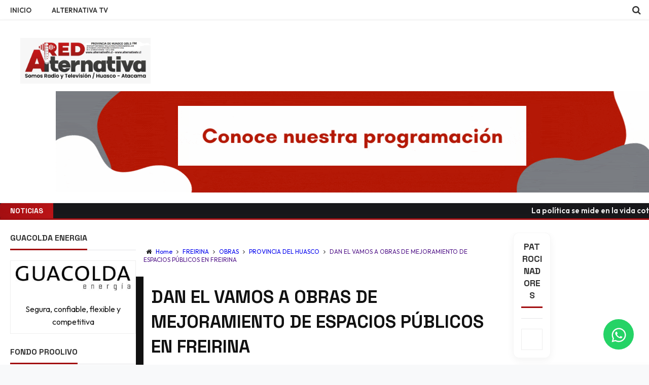

--- FILE ---
content_type: text/html; charset=UTF-8
request_url: https://www.alternativafm.cl/2020/09/sujeto-medidas-restrictivas-para-evitar.html
body_size: 55831
content:
<!DOCTYPE html>
<html class='v2' dir='ltr' xmlns='http://www.w3.org/1999/xhtml' xmlns:b='http://www.google.com/2005/gml/b' xmlns:data='http://www.google.com/2005/gml/data' xmlns:expr='http://www.google.com/2005/gml/expr'>
<head>
<link href='https://www.blogger.com/static/v1/widgets/335934321-css_bundle_v2.css' rel='stylesheet' type='text/css'/>
<script async='async' data-ad-client='ca-pub-2745402360597503' src='https://pagead2.googlesyndication.com/pagead/js/adsbygoogle.js'></script>
<!-- This code line insert necessary meta tags to the blog header -->
<meta content='text/html; charset=UTF-8' http-equiv='Content-Type'/>
<meta content='blogger' name='generator'/>
<link href='https://www.alternativafm.cl/favicon.ico' rel='icon' type='image/x-icon'/>
<link href='https://www.alternativafm.cl/2020/09/sujeto-medidas-restrictivas-para-evitar.html' rel='canonical'/>
<link rel="alternate" type="application/atom+xml" title="RED ALTERNATIVA FM RADIO Y TELEVISIÓN - Atom" href="https://www.alternativafm.cl/feeds/posts/default" />
<link rel="alternate" type="application/rss+xml" title="RED ALTERNATIVA FM RADIO Y TELEVISIÓN - RSS" href="https://www.alternativafm.cl/feeds/posts/default?alt=rss" />
<link rel="service.post" type="application/atom+xml" title="RED ALTERNATIVA FM RADIO Y TELEVISIÓN - Atom" href="https://www.blogger.com/feeds/1354447343718167375/posts/default" />

<link rel="alternate" type="application/atom+xml" title="RED ALTERNATIVA FM RADIO Y TELEVISIÓN - Atom" href="https://www.alternativafm.cl/feeds/8196971802989799208/comments/default" />
<!--Can't find substitution for tag [blog.ieCssRetrofitLinks]-->
<link href='https://blogger.googleusercontent.com/img/b/R29vZ2xl/AVvXsEhNBf3_kTR6Os1LEwPdAL15hJxRYryTxVLChYu7lpLgTr2PNaUtvUx6Azsl7Tijml-vG8J402ByMk_UR4ImuyjQA58VTcIevrveXMjQTVlO4mlFqT_r0_eryMczdmKxIpdO-1W5Afd_k80/s320/Reuni%25C3%25B3n+sobre+reapertura+Cementerio+%25281%2529.jpeg' rel='image_src'/>
<meta content='https://www.alternativafm.cl/2020/09/sujeto-medidas-restrictivas-para-evitar.html' property='og:url'/>
<meta content='SUJETO A MEDIDAS RESTRICTIVAS PARA EVITAR CONTAGIOS  Alcalde Cristian Tapia anunció la pronta reapertura del Cementerio Municipal' property='og:title'/>
<meta content='Radio Alternativa Fm de Huasco - Provincia del Huasco - Atacama - 105.5 FM   HUASCO - FREIRINA - VALLENAR  Whatsapp +56974836317' property='og:description'/>
<meta content='https://blogger.googleusercontent.com/img/b/R29vZ2xl/AVvXsEhNBf3_kTR6Os1LEwPdAL15hJxRYryTxVLChYu7lpLgTr2PNaUtvUx6Azsl7Tijml-vG8J402ByMk_UR4ImuyjQA58VTcIevrveXMjQTVlO4mlFqT_r0_eryMczdmKxIpdO-1W5Afd_k80/w1200-h630-p-k-no-nu/Reuni%25C3%25B3n+sobre+reapertura+Cementerio+%25281%2529.jpeg' property='og:image'/>
<!-- font-awesome Icons [template icons][Start] -->
<link href='https://cdnjs.cloudflare.com/ajax/libs/font-awesome/4.7.0/css/font-awesome.min.css' rel='stylesheet'/>
<!-- font-awesome Icons [End] -->
<link href='https://fonts.googleapis.com/css2?family=Outfit:wght@300;400;500;600;700&family=Space+Grotesk:wght@500;600;700&display=swap' rel='stylesheet'/>
<!-- Resonsive Meta tag -->
<meta content='width=device-width, initial-scale=1, maximum-scale=1' name='viewport'/>
<!-- Resonsive Meta tag [End] -->
<!-- Web pages Titles [Start] -->
<title>
SUJETO A MEDIDAS RESTRICTIVAS PARA EVITAR CONTAGIOS  Alcalde Cristian Tapia anunció la pronta reapertura del Cementerio Municipal -
        RED ALTERNATIVA FM RADIO Y TELEVISIÓN
</title>
<!-- Web pages Titles [End] -->
<!-- Auto Redirect To Resonsive Desgin Script [Remove it and use Blogger Basic Sittings In case you need this][Start] -->
<script type='text/javascript'>
    //<![CDATA[
    var curl = window.location.href;
    if (curl.indexOf('m=1') != -1) {
      curl = curl.replace('m=1', 'm=0');
      window.location.href = curl;
    }
    //]]>
  </script>
<!-- Begin Open Graph -->
<meta content='SUJETO A MEDIDAS RESTRICTIVAS PARA EVITAR CONTAGIOS  Alcalde Cristian Tapia anunció la pronta reapertura del Cementerio Municipal' property='og:title'/>
<meta content='https://www.alternativafm.cl/2020/09/sujeto-medidas-restrictivas-para-evitar.html' property='og:url'/>
<meta content='article' property='og:type'/>
<meta content='RED ALTERNATIVA FM RADIO Y TELEVISIÓN' property='og:site_name'/>
<meta content='https://blogger.googleusercontent.com/img/b/R29vZ2xl/AVvXsEhNBf3_kTR6Os1LEwPdAL15hJxRYryTxVLChYu7lpLgTr2PNaUtvUx6Azsl7Tijml-vG8J402ByMk_UR4ImuyjQA58VTcIevrveXMjQTVlO4mlFqT_r0_eryMczdmKxIpdO-1W5Afd_k80/s72-c/Reuni%25C3%25B3n+sobre+reapertura+Cementerio+%25281%2529.jpeg' property='og:image'/>
<meta content='1758521522' property='fb:app_id'/>
<meta content='10201008983304295' property='fb:admins'/>
<!-- End Facebook Open Graph -->
<!-- Begin twitter card -->
<!-- End twitter card -->
<style id='page-skin-1' type='text/css'><!--
/*
-----------------------------------------------
Blogger Template Style
Name:      Moderen Mag Blogger Template
Designer:  Syed Faizan Ali
URL1:      www.templateism.com
URL2:      www.mybloggerlab.com
Date:   	11 May 2014
License:  This free Blogger template is licensed under the Creative Commons Attribution 3.0 License, which permits both personal and commercial use.
However, to satisfy the 'attribution' clause of the license, you are required to keep the footer links intact which provides due credit to its authors. For more specific details about the license, you may visit th
----------------------------------------------- */
/* Variable definitions
====================
<Variable name="startSide" description="Side where text starts in blog language" type="automatic" default="right"/>
<Variable name="endSide" description="Side where text ends in blog language" type="automatic" default="left"/>
<Variable name="keycolor" description="Main Color" type="color" default="#F01E1E"/>
<Variable name="body.background" description="Background" type="background" color="#ffffff" default="$(color) url() repeat fixed top center"/>
<Variable name="main.color" description="Main Theme Color" type="color" default="#F01E1E"/>
<Group description="links color" selector="body">
<Variable name="link.color" description="link color" type="color" default="#38c"/>
<Variable name="link.color.hover" description="link color hover" type="color" default="#222"/>
</Group>
*/
/* Main Sittings
----------------------------------------------- */
body {
font-family: 'Outfit', sans-serif;
font-style: normal;
font-weight: 400;
font-size: 16px;
background: #f8f9fa;
color: #1a1a1a;
margin: 0 !important;
overflow-x: hidden;
}
:root {
--glass-bg: rgba(255, 255, 255, 0.7);
--glass-border: 1px solid rgba(255, 255, 255, 0.5);
--glass-shadow: 0 8px 32px 0 rgba(31, 38, 135, 0.1);
--backdrop-blur: blur(12px);
--card-hover-transform: translateY(-5px);
--card-hover-shadow: 0 15px 30px rgba(0,0,0,0.1);
}
p, .item .post-body, .FollowByEmail .widget-content:before, .post-home .post-meta, .toe, .post-snippet, .Text, .widget-content {
font-family: 'Outfit', sans-serif;
line-height: 1.6;
}
h1, h2, h3, h4, h5, h6, .title, .widget-title {
font-family: 'Space Grotesk', sans-serif;
font-weight: 700;
}
#overbg {
background: #f4f4f5;
overflow: hidden;
}
ul a {
font-weight: 400;
}
body, .widget, .section {
padding: 0;
margin: 0;
}
html {
height: auto;
}
.clear {
clear: both;
}
iframe {
width: 100%;
aspect-ratio: 16 / 9;
background: transparent !important;
border: none;
display: block;
}
.post-body iframe {
width: 100%;
aspect-ratio: 16 / 9;
margin-bottom: 20px;
background-color: transparent;
box-shadow: 0 10px 30px rgba(0,0,0,0.1);
border-radius: 8px;
}
* {
margin: 0;
padding: 0;
outline: 0;
box-sizing: border-box;
-webkit-font-smoothing: antialiased;
}
#navbar-iframe-container, #navbar {
display: none !important;
}
div,span,applet,object,iframe,h1,h2,h3,h4,h5,h6,p,blockquote,pre,a,abbr,acronym,address,big,cite,code,del,dfn,em,font,img,ins,kbd,q,s,samp,small,strike,strong,sub,sup,tt,var,b,u,i,center,dl,dt,dd,ol,ul,li,fieldset,form,label,legend,table,caption,tbody,tfoot,thead,tr,th,td {
padding: 0;
border: 0;
outline: 0;
vertical-align: baseline;
background: transparent;
}
ins {
text-decoration: underline;
}
del {
text-decoration: line-through;
}
ul,
ol,
dl {
list-style-position: inside;
font-weight: 700;
}
blockquote {
background-color: #f9fafb;
border-left: 4px solid #a20e11;
border-top: 0;
padding: 15px 20px;
font-style: italic;
color: #555;
}
q:before,
q:after {
content: '';
}
abbr,
acronym {
border: 0;
}
caption,
th {
text-align: center;
}
q:before,
q:after {
content: '';
}
abbr,
acronym {
border: 0;
}
.quickedit {
display: none;
}
.blog-feeds,
.post-feeds {
display: none;
}
a, a:visited {
color: #a20e11
transition: all 0.2s ease;
-webkit-transition: all 0.2s ease;
-moz-transition: all 0.2s ease;
-o-transition: all 0.2s ease;
}
a:hover {
color: #a20e11;
text-decoration: underline;
}
.upbt {
position: fixed;
bottom: 20px;
}
a {
text-decoration: none;
}
::-moz-selection {
background-color: #a20e11;
color: #fff;
}
::selection {
background-color: #a20e11;
color: #fff;
}
.list-label-widget-content ul li {
list-style: none;
padding: 0;
}
.list-label-widget-content ul {
padding: 0;
}
.list-label-widget-content ul li a {
display: block;
padding: 8px 5px;
color: #555;
border-bottom: 1px solid #eee;
transition: all 0.3s ease;
}
.list-label-widget-content ul li a:hover {
background-color: transparent;
color: #a20e11 !important;
padding-left: 10px;
text-decoration: none;
}
.list-label-widget-content ul li a:before {
content: "\f02c";
display: inline-block;
font-family: FontAwesome;
font-style: normal;
font-weight: normal;
line-height: 1;
-webkit-font-smoothing: antialiased;
-moz-osx-font-smoothing: grayscale;
}
.Label span {
display: none;
}
.cloud-label-widget-content span {
display: inline-block;
font-size: 100% !important;
min-height: 30px;
line-height: 2em;
margin-bottom: 5px;
border-radius: 4px;
}
.cloud-label-widget-content span a {
background-color: #e4e4e7;
color: #333;
padding: 5px 15px;
border-radius: 4px;
font-size: 12px;
}
.cloud-label-widget-content span a:hover {
background-color: #a20e11;
color: #fff;
text-decoration: none;
}
#header-wrapper {
overflow: hidden;
}
#header-content {
overflow: hidden;
padding: 20px 0;
border: none;
background: var(--glass-bg);
backdrop-filter: var(--backdrop-blur);
-webkit-backdrop-filter: var(--backdrop-blur);
position: sticky;
top: 0;
z-index: 1000;
box-shadow: 0 2px 10px rgba(0,0,0,0.05);
}
#header-top {
overflow: hidden;
background-color: #18181b;
border-bottom: 3px solid #a20e11;
}
.item #content {
margin-top: 15px;
}
#header-top, #header-top .woo {
height: 33px;
max-width: none !important;
}
#ad .widget {
line-height: 0;
}
.Header h1 {
color: #000;
font-size: 3.5em;
font-weight: 400;
margin: 0;
}
.Header h1:first-letter {
color: #a20e11;
}
.Header h1 a {
color: #000;
font-weight: 400;
}
.Header h1 a:hover {
opacity: .8;
}
.Header .description {
margin: 0;
font-size: 16px;
color: #666;
}
div#sbar {
height: 40px;
overflow: hidden;
background-color: #fff;
border-bottom: 1px solid #eee;
}
#menu ul li {
list-style: none;
display: inline-block;
padding: 0;
}
#nav {
padding: 0;
}
#menu ul li a {
height: 40px;
display: block;
padding: 0 20px;
line-height: 40px;
color: #333;
font-weight: 600;
text-transform: uppercase;
font-size: 13px;
}
#menu ul li a:hover {
background-color: transparent;
color: #a20e11;
text-decoration: none;
}
div#search-header {
position: relative;
overflow: hidden;
}
#search-header button {
width: 50px;
height: 40px;
border: 0;
font-size: 1.1em;
background-color: transparent;
color: #333;
cursor: pointer;
}
#shide {
position: absolute;
width: 100%;
top: -80px;
z-index: 9999999;
overflow: hidden;
}
#search-hide input {
border: 0;
width: 100%;
padding: 0 15px;
background-color: rgba(255, 255, 255, 1);
height: 40px;
font-family: 'Outfit', sans-serif;
font-style: normal;
font-weight: 400;
font-size: 16px;
}
button.remove {
position: absolute;
top: 8px;
border: 0;
background-color: transparent;
font-size: 1.5em;
color: #555;
cursor: pointer;
}
/* default style */
.selectnav {
display: none;
}
/* small screen */
@media screen and (max-width: 800px) {
.js #nav { display: none; }
.js .selectnav { display: none !important; }
.selectnav {
border: 0;
width: 100%;
height: 30px;
padding: 0 10px;
margin-top: 5px;
font-family: 'Outfit', sans-serif;
font-style: normal;
font-weight: 400;
font-size: 13px;
color: #251717;
border: 1px solid #CCC;
background-color: #FFF;
-webkit-border-radius: 4px;
-moz-border-radius: 4px;
border-radius: 4px;
}
#menu {
float: none !important;
}
}
.item .post-body img {
max-width: 97%;
height: auto;
}
#outer-wrapper {
width: 100%;
max-width: 100% !important;
margin: 0;
overflow: hidden;
padding: 0;
background-color: #ffffff;
}
#outer-wrapper .woo {
margin: 10px auto;
}
#content {
padding: 10px 0;
overflow: hidden;
margin: 0 auto;}
#main-wrapper {
width: 60%;
padding-right: 20px;
}
#sidebar-wrapper {
width: 20%;
}
#sidebar-wrapper2{
width: 20%;
}
.recent-posts ul {
padding: 0;
}
.recent-posts .recent-box {
margin-bottom: 10px;
}
.sidebar .widget-content {
padding: 20px;
background-color: #fff;
border-radius: 0;
border: 1px solid #eee;
box-shadow: none;
transition: all 0.3s ease;
}
.widget-title {
position: relative;
margin-bottom: 20px;
border-bottom: 1px solid #e4e4e7;
padding-bottom: 10px;
}
.sidebar h2 {
background-color: transparent;
font-weight: 700;
display: inline-block;
position: relative;
font-size: 16px;
padding: 0;
color: #333;
text-transform: uppercase;
margin-bottom: -11px;
border-bottom: 3px solid #a20e11;
padding-bottom: 10px;
}
.labelom .fa {
margin-right: 5px;
margin-left: 5px;
}
.labelom {
background-color: #ffffff;
padding: 10px 15px;
margin-bottom: 15px;
font-size: 12px;
border-radius: 6px;
}
.post-header {
overflow: hidden;
margin-bottom: 25px;
}
.post-meta-in {
padding: 3px;
margin-bottom:10px;
}
.post-timestamp {
margin-right: 5px !important;
margin-left: 5px !important;
}
.item #blog-pager {
display: none;
}
.box {
overflow: hidden;
background-color: #fff;
margin: 0;
max-width: 100% !important;
box-shadow: none;
border-radius: 0;
}
.home.box {
background-color: #fff;
}
.woo {
margin: 0 auto;
overflow: hidden;
position: relative;
}
#header-content .woo, #outer-wrapper .woo, #copyrights .woo {
margin: 0;
width: 100%;
max-width: 100%;
padding: 0 20px;
box-sizing: border-box;
}
.main .widget {
margin: 0;
padding: 20px 0;
}
.item .post-body {
background-color: #FFF;
padding: 35px 20px;
width: initial;
margin-top: 8px;
line-height: 1.8;
font-size: 16px;
}
.item .post-title {
font-size: 2.2em;
color: #111;
padding: 15px;
font-weight: 700;
margin-bottom: 15px;
}
ul, ol, dl {
font-weight: 400;
}
.popular-posts ul {
padding: 0;
list-style: none;
}
.popular-posts .item-thumbnail {
width: 70px;
height: 70px;
border-radius: 6px;
overflow: hidden;
box-shadow: 0 2px 5px rgba(0,0,0,0.1);
}
.popular-posts img {
width: 70px;
height: 70px;
object-fit: cover;
}
img {
max-width: 100%;
height: auto;
}
.popular-posts .item-snippet {
line-height: 1.4;
font-size: 12px;
color: #777;
}
.popular-posts .item-title {
line-height: 1.3;
font-weight: 600;
margin-bottom: 5px;
}
/* Start Follow by Email Widget */
.follow-by-email-inner td {
width: 100%;
}
.FollowByEmail .follow-by-email-inner {
margin-top:10px;
}
.FollowByEmail .follow-by-email-inner .follow-by-email-address {
height: 40px;
border: 0 !important;
background-color: #e6e6e6;
text-align: center;
font-family: 'Outfit', sans-serif;
font-style: normal;
font-weight: 400;
font-size: 13px;
color: #000000;
border-radius: 4px;
}
.follow-by-email-submit {
background-color: #a20e11 !important;
width: 100% !important;
margin: 0 !important;
height: 40px !important;
min-width: 80px !important;
font-family: 'Space Grotesk', sans-serif !important;
font-style: normal !important;
font-weight: 600 !important;
font-size: 13px !important;
margin-top: 5px !important;
color: #ffffff !important;
border-radius: 4px;
cursor: pointer;
}
.follow-by-email-address:focus {
outline: 0;
}
.FollowByEmail .widget-content:before {
content: "Subscribe here to get our newsletter, it is safe just Put your Email and click subscribe";
font-style: normal;
font-weight: 400;
font-size: 13px;
}
.email-icon {
position: absolute;
top: 12px;
color: #a20e11;
}
/* End Follow by Email Widget */
/* Scrollbar Style
----------------------------------------------- */
::-webkit-scrollbar {
width: 7px;
height:7px;
}
::-webkit-scrollbar-track {
background-color: #EEE;
}
::-webkit-scrollbar-thumb {
background-color: #a20e11;
}
::-webkit-scrollbar-thumb:window-inactive {
background: #a20e11;
}
::-webkit-scrollbar-thumb:hover {
background-color: #222;
}
/* Comments
----------------------------------------------- */
.comments .comments-content {
color: #555;
}
.comment-thread ol li.comment {
border-color: #a20e11;
}
.comments .avatar-image-container {
max-height: none;
width: 60px;
height: 60px;
}
.comments .avatar-image-container img {
border-radius: 50%;
max-width: 60px;
height: 60px;
z-index: 22;
position: relative;
}
.comment-header {
background-color: #756A6A;
display: inline-block;
padding: 5px;
text-transform: uppercase;
}
.comment-header a {
color: #fff;
font-weight: 400;
}
.comments .comment-block {
background-color: #F8F8F8;
padding: 15px;
}
.comments-horizontal {
list-style: none;
display: inline-block;
width: 100%;
padding: 0 !important;
}
.comments-horizontal li {
display: inline-block;
width: 50%;
}
.comments-horizontal li a {
background-color: #EEE;
padding: 15px 0;
width: 100%;
display: block;
text-align: center;
color: #222;
}
.comments-horizontal li.active a {
color: #ffffff;
background-color: #a20e11;
}
.comments-tabs {
margin-top: 25px;
background-color: #ffffff;
padding: 15px;
}
#facebook-comments {
margin-top: 25px;
}
.contact-form-name, .contact-form-email, .contact-form-email-message, .contact-form-widget {
max-width: none;
margin-bottom: 15px;
}
.contact-form-name, .contact-form-email, .contact-form-email-message {
background-color: #EBEBEB;
border: 0;
}
.contact-form-widget .form {
}
.contact-form-button-submit {
max-width: none;
width: 100%;
height: 35px;
border: 0;
background-image: none;
background-color: #a20e11;
background: linear-gradient(45deg, #a20e11, #c01518);
cursor: pointer;
font-family: 'Space Grotesk', sans-serif;
font-style: normal;
font-weight: 600;
border-radius: 50px;
box-shadow: 0 4px 6px rgba(0,0,0,0.1);
transition: all 0.3s ease;
}
.contact-form-name:focus, .contact-form-email:focus, .contact-form-email-message:focus {
border: 0;
box-shadow: none;
}
.contact-form-name:hover, .contact-form-email:hover, .contact-form-email-message:hover {
border: 0;
}
.contact-form-button-submit:hover {
background-color: #222;
background: linear-gradient(45deg, #c01518, #a20e11);
transform: translateY(-3px) scale(1.02);
box-shadow: 0 10px 20px rgba(192, 21, 24, 0.3);
background-image: none;
border: 0;
}
.sidebar .contact-form-widget .form {
padding: 15px;
background-color: #FFF;
}
/* Social Icons
----------------------------------------------- */
.social-footer #social-sec ul#social a {
height: 30px;
width: 30px;
background-size: 30px 30px;
}
.social-footer #social-sec {
background-color: transparent;
}
#copyrights p {
margin-top: 5px;
}
#copyrights a {
color: #BBB7B7;
}
#copyrights a:hover {
color: #DDD;
}
#social-sec {
position: relative;
}
#social-sec li {
display: inline-block;
padding: 0;
}
#social-sec .widget ul {
padding: 0;
margin: 0;
}
.LinkList ul {
margin-bottom: 15px;
}
#social-sec ul#social a {
text-indent: -9999px;
display: block;
height: 33px;
width: 33px;
opacity: .7;
color: transparent;
background-size: 33px 33px;
-webkit-border-radius: 50%;
-moz-border-radius: 50%;
border-radius: 50%;
}
#social-sec ul#social a:hover {
opacity: 1;
}
a.facebook {
background-image: url(https://blogger.googleusercontent.com/img/b/R29vZ2xl/AVvXsEjHS42QgwTJYNrx6tVWYTo5Frv0D7EbYFpDhRyJDVTeWM5LXtr2qn62NgICLaW1xuuoKqbrHnc3PO0rvf3CnKkqzrrbpO5wl2c5YaBlhbbcojnJhY_lEAvl-1d1qYtvBmn-GCEAyE4MF7VJ/s1600/Facebook.png)
}
a.twitter {
background-image: url(https://blogger.googleusercontent.com/img/b/R29vZ2xl/AVvXsEgD9e3JRb4sX3Hi881052CQUEyRr3ZbQCOzW-TMt3ImBa68WGCNJ3BqK9kDvry1BtQHFnRnEwGNB9G3qrT3ZQwmD6RD2XbfGNuSstVEcu7O8V5NtCRvRj_lzhMqlbAHbDGOYQBx7QiVk03X/s1600/Twitter.png)
}
a.gplus {
background-image: url(https://blogger.googleusercontent.com/img/b/R29vZ2xl/AVvXsEhJQSEidjtYz2h_qsLMLjnsfVjDV2XcL7VW8T_qPQ9VHq0SUoeZRApmJzE3rxyAhSQCb3xYpxPcRlfSTh9dfjEkjN8q7vyGdsr1yJSZrAbmHUukVUqjIPiXCoaOYbzcOhACuwd_uVuFaSLv/s1600/Google+.png)
}
a.youtube {
background-image: url(https://blogger.googleusercontent.com/img/b/R29vZ2xl/AVvXsEjHKKYEU42bVe3kchT16exRXFXYkcHXe0XQ1ywTx3co95qH9pXTTYRf_8gWUd5xkq2YtwR-OgcyRQ_SaETHGvAtelV7rG6VCBuLQ9WKxRm59SWPSQoS6lVVy8da8lEV0lbEmUQge6kEgJ3X/s1600/Youtube.png)
}
a.instagram {
background-image: url(https://blogger.googleusercontent.com/img/b/R29vZ2xl/AVvXsEieXdN22vwG2eO3jt3bQy2bIijJHWyOvZgEvSOG8ICm-FtozXCIK2y9hLKli8HldNCqhf73ZjXjS3T9ZK6mM9iN5w1melrTi2Eq54TSYhIz4nOUwht729zyqGWvjBA-_jL36SDW8pqFI_z1/s1600/Instagram.png)
}
a.behance {
background-image: url(https://blogger.googleusercontent.com/img/b/R29vZ2xl/AVvXsEjaiJeeJNOZ6LF0PI-M51CETXCc3zyyOzD3uAu9oX09OnoSRNzmnXIqfOiS4RoS8d3O6gcXSdHLklY-Vs3S5l1V1YvZn2K6RqLb6YFLm9xVwxV8qx-KPC5AJ7sgALEVoQKwbAWPdK1dEGPv/s1600/Behance.png)
}
a.pinterest {
background-image: url(https://blogger.googleusercontent.com/img/b/R29vZ2xl/AVvXsEgOeJjS5lxqLpw3pztyynmxRaVapI7_q4Upixh2_HUCMfFgq5IegogG8GG523maDMvyxTMb6biYS5fiHOtJ1rJRJueuGMqaGd-jC35I20S93IH-DQNmkFga7MfSBqtoMb1dJaZ5BWfxuneT/s1600/Pinterest.png)
}
a.linkedin {
background-image: url(https://blogger.googleusercontent.com/img/b/R29vZ2xl/AVvXsEje-csFWnpzk5OMPA6sbe_YPEZYzrE2ouVGB4Hsy0uv8z_nLn4SaZPSxUo93tRg2ufPwPqUJPQQfLi535fVKP2VanTwJyjqsiJypskqWv434vvKhIptTfabH6HDWur-bJI1tE-pBKxHjvks/s1600/Linkedin.png)
}
a.skype {
background-image: url(https://blogger.googleusercontent.com/img/b/R29vZ2xl/AVvXsEjdlHsa2Y_AAjUQjKIxMJbF_r8CKS5RkNcyPxTX3NM1RNlEx_nISXQW151o3Z0uNOJPXGOkmLMtB4tShZw3Dubirl-TeRMYqnrb2HVw5pCmrQyC6epTofkxtzV7FpzTDSxuX-nZ6y8abPu8/s1600/Skype.png)
}
a.vimeo {
background-image: url(https://blogger.googleusercontent.com/img/b/R29vZ2xl/AVvXsEh7WXkcb86vjKmZQtxzxMv4Fuh-JW53oMA9u9ptpBEBu0nuI_A46La7vmd5nlpNuDHxb5tEWxrwlYLocyet3tV__67Dybi5p8yqVgIIhNDZUFsTnNCIPML-j3gFEd0pqM5HcQEpJw8NXd0/s1600/09_vimeo.png)
}
a.flickr {
background-image: url(https://blogger.googleusercontent.com/img/b/R29vZ2xl/AVvXsEh01C6FpTTmQDQOH4kHNS9nsRX_oHT_DQxj-sUX-MCRVjG0_XDf7yK1GZIXcrEvS7kWqAvt8sNzlmVzw5VTVBcz5exqz0z_e4ocNg4KuQKU-Sf70v9CceV8hd5VfkpWTGAqPM_-_oVAeRZK/s1600/Flickr.png)
}
a.blogger {
background-image: url(https://blogger.googleusercontent.com/img/b/R29vZ2xl/AVvXsEg8VNlZnlBtksGmh970KCAdNZOKsnEw4HTX2wm17u5AA1Xrl3Ku6iJoJ9RWOekHLFLt1udHBsEFJRqXotRSUvlzJ6C9_aCNvMFKIpKGJC4feb5xWhyphenhyphennBkdXzgTHpg4tQR1DkgB2whNGfk8w/s1600/Blogger.png)
}
a.digg {
background-image: url(https://blogger.googleusercontent.com/img/b/R29vZ2xl/AVvXsEj50NVvVBe8UILwSZGy7ZX1cm30EVQ1RCRhIpDJpJ05PS_xDdolMU3X-0mSA1OcTpeKQD5hzbzCOY2MyRxv6j67NRmpIideVwmfuHys_S33Hp76Mv2-YpKPD-PpB8TfWFR2AliWWonq-KGM/s1600/Digg.png)
}
a.dribbble {
background-image: url(https://blogger.googleusercontent.com/img/b/R29vZ2xl/AVvXsEiK818kJQeLGVlkXH_sKpSUCcefgZGIQcD-nOKSMDzROhAnz0ZEMdkrd4wFzygeKc8_5IETrgjn9uC0_JViWg243Dd9EvdI3fJdUPvG72yQyez7MpJXBS0nFV8x4aSV_dwN5dQvkiQ0bAoX/s1600/Dribbble.png)
}
a.github {
background-image: url(https://blogger.googleusercontent.com/img/b/R29vZ2xl/AVvXsEjGmCqv3s9AF9Ah1x1l49KqOosf0r2NJL_1NGRVGTJLO06tr9F7j3X76U4OBDNHYO6SyGZ1MtNe1YsBYYyWXrQ2JLvzDx9oosJKZ7hAP0PQELkd0Jtpz6psyIAbAn5-FtRXf0_7gnzqIyhA/s1600/Github.png)
}
a .Dribbble {
background-image: url(https://blogger.googleusercontent.com/img/b/R29vZ2xl/AVvXsEiK818kJQeLGVlkXH_sKpSUCcefgZGIQcD-nOKSMDzROhAnz0ZEMdkrd4wFzygeKc8_5IETrgjn9uC0_JViWg243Dd9EvdI3fJdUPvG72yQyez7MpJXBS0nFV8x4aSV_dwN5dQvkiQ0bAoX/s1600/Dribbble.png)
}
a.foursquare {
background-image: url(https://blogger.googleusercontent.com/img/b/R29vZ2xl/AVvXsEg9ihF8-fulE7TL-a5K6cGGJKpl2_TQPY4USXtOsuqcx9VIEyqIk_zww28L_GwwZ2w-_5CNyso0ztxGnCBGFJzdCroep__US420q0t2qU-b6EmVKyG86kWxxjupRCRGlBnqhfD36ZSm7FzR/s1600/Foursquare.png)
}
a.dropbox {
background-image: url(https://blogger.googleusercontent.com/img/b/R29vZ2xl/AVvXsEjPuVy2H7LY3zZH6pR5XNWaoTDiXbVKkeKrV5GoRI23fIPmZjpXlNAncZz6doft695Kg7wzl9o2JfySvszOAvpbe7hb3cdorrazcpkrTtV-qWvwpHL_8vxISGmdwLx9_sioWznkj07RHAtQ/s1600/Dropbox.png)
}
a.rss {
background-image: url(https://blogger.googleusercontent.com/img/b/R29vZ2xl/AVvXsEi56-jQNDKEgHwJq3DXJGrkai7MGDYeQhVrTrf5-xKWz9eLBqtFBDjlhOZ_e5_0_BnxJfxOMG0FLCY2BwbCDhrkIVe9m4-AUMASiF9sQCfJShFsgchyJAtTeoiAB1b-ES5gy0R37e1s6T3e/s1600/RSS.png)
}
a.grooveshark {
background-image: url(https://blogger.googleusercontent.com/img/b/R29vZ2xl/AVvXsEgiAmpztZhG2J-pITXQuaH4Ysb03nlT4ZKoAVPMwvHCYtH4c1Cmyvqaoq5PeZsNXdd0uH9y20xXs_zgQj5Phyphenhypheno5smbfH6Gv9SbCIfUsX8T_k5JHmskwBRGfJfvLa6BSb-mqd2EZKevsdAvM/s1600/Grooveshark.png)
}
a.yelp {
background-image: url(https://blogger.googleusercontent.com/img/b/R29vZ2xl/AVvXsEiG13M7w9LeQ5ft3wKfUFk44E2TG1r1z_1gTY09gC70AqQlr4p2k_C5fIpKtjo1fWKkB-SQPV4BrLT8OuunSEnKZV-klgJSWUYyTS4LOCuwR0oUV4AWTaDAbwGSDO2dPtRWp8aU1DVHeJ3C/s1600/Yelp.png)
}
a.wordpress {
background-image: url(https://blogger.googleusercontent.com/img/b/R29vZ2xl/AVvXsEgRd_yT_dAeLIraA1YPSkz0rnXPMxVPU6I0ji-m8RZOY_FhoCrcKWtntDdJsL13b1FGREiXazRfM8WAh2SJ9Hw5OcRAd1EXp9qq9Bh-rrb6Oj6CJFb-YugFQKrybCQGB0uaGyX5VtaXje96/s1600/WordPress.png)
}
a.skydrive {
background-image: url(https://blogger.googleusercontent.com/img/b/R29vZ2xl/AVvXsEjdbKp0lklqVXYwdS3oh5AIiuOjdYCUYo1GauRM3fy9STcpfKm_U6lTy1uZDc2035TWtJxlRbGT8Eq63lIRwtcCR_KjY6UYPE57JhrW74SgWiPhU60UGPxsE7hp-wPHO2O9KOQdsqbSEzAA/s1600/SkyDrive.png)
}
a.vine {
background-image: url(https://blogger.googleusercontent.com/img/b/R29vZ2xl/AVvXsEgbi6d4i31IXRhT9r_uVmpG_T4ReQB4i8uHtAc0fJN6CkYkObn4RATIgVkSoxNjHj8lpWOKF5yAU6F0s5u-wC5yMZbnq3-T43hjx-jkSJB-l80d2b6g1plFBUf5exoF-IfPptUfVGF41hW6/s1600/Vine.png)
}
a.tumblr {
background-image: url(https://blogger.googleusercontent.com/img/b/R29vZ2xl/AVvXsEjuqMZzuKBnlRkuD8V0j-phCf3ySnB0xPtFIgWXe0mdQID2rSSxX28Fy8lMfz8cWT4KMVOaNy4qUBcgNXHjt1Mjpkis2okNV25st_cGv158Rfq2f0q7xnBewFeqMv9nBu-WWgHCPMNVxyPC/s1600/Tumblr.png)
}
a.Dribbble {
background-image: url(https://blogger.googleusercontent.com/img/b/R29vZ2xl/AVvXsEiK818kJQeLGVlkXH_sKpSUCcefgZGIQcD-nOKSMDzROhAnz0ZEMdkrd4wFzygeKc8_5IETrgjn9uC0_JViWg243Dd9EvdI3fJdUPvG72yQyez7MpJXBS0nFV8x4aSV_dwN5dQvkiQ0bAoX/s1600/Dribbble.png)
}
a.TED {
background-image: url(https://blogger.googleusercontent.com/img/b/R29vZ2xl/AVvXsEghSMalYtQsI0uSCyw7gfySRzpg77mVO7Ozrg_P9N82byBV3MtWm9L9CWCvslZDQWoHqir1D5LK1ucM17v5L4_zmGQkox5aBAjYS9xnkkpIMXOx5oQpNvStrxpEhBhhOfQw6pizrTfzkL-0/s1600/TED.png)
}
a.vimeo {
background-image: url(https://blogger.googleusercontent.com/img/b/R29vZ2xl/AVvXsEjDO_s044IgjPNNjFtTtEnzrcq4MqQevlKPMxZD8elPtYXje3hK-g2W52EwiDYpehDpfDpeGGLw3cZmvml0qmSPo4DE77Fyp6nrKzqJBBLTg9x41twdL8kNa9KtBZzqbFIAh9tfajcdsm8J/s1600/Vimeo.png)
}
a.stumbleupon {
background-image: url(https://blogger.googleusercontent.com/img/b/R29vZ2xl/AVvXsEjIjpWrgfT_kYYc_OruUjE9B4sXg1ej5gwrQGtETsBWxLmqGQXMLKszBzUl4EkzoAJgEVwLHfiM2UUKFRqKiRgewnnv9vRq0g0XRN2Ea1T3hN4weHSB9mAwqdXW_W4141xuiPb5DuOnA-Kn/s1600/StumbleUpon.png)
}
a.spotify {
background-image: url(https://blogger.googleusercontent.com/img/b/R29vZ2xl/AVvXsEhxdTJGUSwHrTZzR-fGOqPn4F2EdJNfpS3ko70ZRvpaQXm-C_1dPQnte_17FTIyu6TV0VmlGJ3F5xcScyeettB6JY1h_jR8OukaQmU3B92LLPo7-XHYvKVFZjZw1Mj06DdjIvN7HmxodUb0/s1600/Spotify.png)
}
a.soundcloud {
background-image: url(https://blogger.googleusercontent.com/img/b/R29vZ2xl/AVvXsEjPoNrc6JPd4c_55TCVxoOSMW7e6TabdJmwoXS7XUur48zNHrqqYIrrM1RoCp8Vg15XagZK32fWqy8AN02JCx_2HIQYgHrA8li87dS5ZibxKyuWbKwBf-jjvx3hLQHx5zD6xmUuu_BeNCJn/s1600/Soundcloud.png)
}
a.evernote {
background-image: url(https://blogger.googleusercontent.com/img/b/R29vZ2xl/AVvXsEjR1VHRcMso6KDmGgapbEXy7566YIM0476P4IMD-uIfwVawH9pLft-kcc0bwcYb4S_U7m1e24B9Yyc9O1HXiT5SK7BYxclYSXZzhsfq6MYdFByxpKUacweFZroS9FL_vEM9kSfNvaRn2-9W/s1600/Evernote.png)
}
a.reddit {
background-image: url(https://blogger.googleusercontent.com/img/b/R29vZ2xl/AVvXsEhev9KQEqp8MnrYJ314o8_VYRLZ-EA4sRWHBq1zVMVC3xuKz_vBsmNTwU4_zjDR5KT1kDyf9W2MhmOsi7TLgnlWrNt5cfakZt9s3ZZOqDeK-1Lagj3f45AXOjBycnEsbGCO0b3kP-TzPwSz/s1600/reddit.png)
}
a.myspace {
background-image: url(https://blogger.googleusercontent.com/img/b/R29vZ2xl/AVvXsEhwvsvHad7_73FPBarDq29PPP5BvdWbfAO0vFLgosvE7W-6jlXBUx0873Wc5GrUAWdpk4xzeXFw7wFNbyfQEeaqlpYVGaow7dBVBIAynsCxx9tdK5W8DlBBUQYVNKz1p92As3hEIHbb-DxJ/s1600/myspace.png)
}
a.lastfm {
background-image: url(https://blogger.googleusercontent.com/img/b/R29vZ2xl/AVvXsEgJ7AIHGd9QdK53Lnn3-37Su4M2PqIlMHHJG8HJyLsMd3fA7N1_VCBItHZrXi7L0Y5d2mbw-5aZ1sCFIs2ekd8_vGTNtZC_-5itoGj6QBsTU0oWuwxhv1o5phPFWmyqE_rIgBdd6PN53Xye/s1600/Lastfm.png)
}
a.kickstarter {
background-image: url(https://blogger.googleusercontent.com/img/b/R29vZ2xl/AVvXsEi0mVHjpTo_uqvzNKa0TB4EA7Uoa7sDlMjtPnNXi3XxxsIjSj8pscGNWiiGHMim8bqpCFJ86Oe3rt5Z13A_vpfy2ppLrauE7vxi6qX3TTcKB_7Tz1uj6wPo0tVEJ5yTS19mp6PThg9hEAgq/s1600/Kickstarter.png)
}
a.iMDB {
background-image: url(https://blogger.googleusercontent.com/img/b/R29vZ2xl/AVvXsEg233C7n91PPtLjLfNrW7Q9U2jHDUM9hVQW2aMQmxe5-tPp94stwNEGqPesWn_THjMeEVmeV6pK84jPxID7W2MhIPV0e7vLlXteg1PdsUu0AexYwH4U5HhXF-tEjmGvUwmv1UsD9sgx5ypC/s1600/iMDB.png)
}
/* This is the default Tooltipster theme (feel free to modify or duplicate and create multiple themes!): */
.tooltipster-default {
border-radius: 5px;
border: 2px solid #000;
background: #4c4c4c;
color: #fff;
}
/* Use this next selector to style things like font-size and line-height: */
.tooltipster-default .tooltipster-content {
font-family: 'Outfit', sans-serif;
font-size: 14px;
line-height: 16px;
padding: 8px 10px;
overflow: hidden;
}
/* This next selector defines the color of the border on the outside of the arrow. This will automatically match the color and size of the border set on the main tooltip styles. Set display: none; if you would like a border around the tooltip but no border around the arrow */
.tooltipster-default .tooltipster-arrow .tooltipster-arrow-border {
/* border-color: ... !important; */
}
/* If you're using the icon option, use this next selector to style them */
.tooltipster-icon {
cursor: help;
margin-left: 4px;
}
/* This is the base styling required to make all Tooltipsters work */
.tooltipster-base {
padding: 0;
font-size: 0;
line-height: 0;
position: absolute;
left: 0;
top: 0;
z-index: 9999999;
pointer-events: none;
width: auto;
overflow: visible;
}
.tooltipster-base .tooltipster-content {
overflow: hidden;
}
/* These next classes handle the styles for the little arrow attached to the tooltip. By default, the arrow will inherit the same colors and border as what is set on the main tooltip itself. */
.tooltipster-arrow {
display: block;
text-align: center;
width: 100%;
height: 100%;
position: absolute;
top: 0;
left: 0;
z-index: -1;
}
.tooltipster-arrow span, .tooltipster-arrow-border {
display: block;
width: 0;
height: 0;
position: absolute;
}
.tooltipster-arrow-top span, .tooltipster-arrow-top-right span, .tooltipster-arrow-top-left span {
border-left: 8px solid transparent !important;
border-right: 8px solid transparent !important;
border-top: 8px solid;
bottom: -7px;
}
.tooltipster-arrow-top .tooltipster-arrow-border, .tooltipster-arrow-top-right .tooltipster-arrow-border, .tooltipster-arrow-top-left .tooltipster-arrow-border {
border-left: 9px solid transparent !important;
border-right: 9px solid transparent !important;
border-top: 9px solid;
bottom: -7px;
}
.tooltipster-arrow-bottom span, .tooltipster-arrow-bottom-right span, .tooltipster-arrow-bottom-left span {
border-left: 8px solid transparent !important;
border-right: 8px solid transparent !important;
border-bottom: 8px solid;
top: -7px;
}
.tooltipster-arrow-bottom .tooltipster-arrow-border, .tooltipster-arrow-bottom-right .tooltipster-arrow-border, .tooltipster-arrow-bottom-left .tooltipster-arrow-border {
border-left: 9px solid transparent !important;
border-right: 9px solid transparent !important;
border-bottom: 9px solid;
top: -7px;
}
.tooltipster-arrow-top span, .tooltipster-arrow-top .tooltipster-arrow-border, .tooltipster-arrow-bottom span, .tooltipster-arrow-bottom .tooltipster-arrow-border {
left: 0;
right: 0;
margin: 0 auto;
}
.tooltipster-arrow-top-left span, .tooltipster-arrow-bottom-left span {
left: 6px;
}
.tooltipster-arrow-top-left .tooltipster-arrow-border, .tooltipster-arrow-bottom-left .tooltipster-arrow-border {
left: 5px;
}
.tooltipster-arrow-top-right span,  .tooltipster-arrow-bottom-right span {
right: 6px;
}
.tooltipster-arrow-top-right .tooltipster-arrow-border, .tooltipster-arrow-bottom-right .tooltipster-arrow-border {
right: 5px;
}
.tooltipster-arrow-left span, .tooltipster-arrow-left .tooltipster-arrow-border {
border-top: 8px solid transparent !important;
border-bottom: 8px solid transparent !important;
border-left: 8px solid;
top: 50%;
margin-top: -7px;
right: -7px;
}
.tooltipster-arrow-left .tooltipster-arrow-border {
border-top: 9px solid transparent !important;
border-bottom: 9px solid transparent !important;
border-left: 9px solid;
margin-top: -8px;
}
.tooltipster-arrow-right span, .tooltipster-arrow-right .tooltipster-arrow-border {
border-top: 8px solid transparent !important;
border-bottom: 8px solid transparent !important;
border-right: 8px solid;
top: 50%;
margin-top: -7px;
left: -7px;
}
.tooltipster-arrow-right .tooltipster-arrow-border {
border-top: 9px solid transparent !important;
border-bottom: 9px solid transparent !important;
border-right: 9px solid;
margin-top: -8px;
}
/* Some CSS magic for the awesome animations - feel free to make your own custom animations and reference it in your Tooltipster settings! */
.tooltipster-fade {
opacity: 0;
-webkit-transition-property: opacity;
-moz-transition-property: opacity;
-o-transition-property: opacity;
-ms-transition-property: opacity;
transition-property: opacity;
}
.tooltipster-fade-show {
opacity: 1;
}
.tooltipster-grow {
-webkit-transform: scale(0,0);
-moz-transform: scale(0,0);
-o-transform: scale(0,0);
-ms-transform: scale(0,0);
transform: scale(0,0);
-webkit-transition-property: -webkit-transform;
-moz-transition-property: -moz-transform;
-o-transition-property: -o-transform;
-ms-transition-property: -ms-transform;
transition-property: transform;
-webkit-backface-visibility: hidden;
}
.tooltipster-grow-show {
-webkit-transform: scale(1,1);
-moz-transform: scale(1,1);
-o-transform: scale(1,1);
-ms-transform: scale(1,1);
transform: scale(1,1);
-webkit-transition-timing-function: cubic-bezier(0.175, 0.885, 0.320, 1);
-webkit-transition-timing-function: cubic-bezier(0.175, 0.885, 0.320, 1.15);
-moz-transition-timing-function: cubic-bezier(0.175, 0.885, 0.320, 1.15);
-ms-transition-timing-function: cubic-bezier(0.175, 0.885, 0.320, 1.15);
-o-transition-timing-function: cubic-bezier(0.175, 0.885, 0.320, 1.15);
transition-timing-function: cubic-bezier(0.175, 0.885, 0.320, 1.15);
}
.tooltipster-swing {
opacity: 0;
-webkit-transform: rotateZ(4deg);
-moz-transform: rotateZ(4deg);
-o-transform: rotateZ(4deg);
-ms-transform: rotateZ(4deg);
transform: rotateZ(4deg);
-webkit-transition-property: -webkit-transform, opacity;
-moz-transition-property: -moz-transform;
-o-transition-property: -o-transform;
-ms-transition-property: -ms-transform;
transition-property: transform;
}
.tooltipster-swing-show {
opacity: 1;
-webkit-transform: rotateZ(0deg);
-moz-transform: rotateZ(0deg);
-o-transform: rotateZ(0deg);
-ms-transform: rotateZ(0deg);
transform: rotateZ(0deg);
-webkit-transition-timing-function: cubic-bezier(0.230, 0.635, 0.495, 1);
-webkit-transition-timing-function: cubic-bezier(0.230, 0.635, 0.495, 2.4);
-moz-transition-timing-function: cubic-bezier(0.230, 0.635, 0.495, 2.4);
-ms-transition-timing-function: cubic-bezier(0.230, 0.635, 0.495, 2.4);
-o-transition-timing-function: cubic-bezier(0.230, 0.635, 0.495, 2.4);
transition-timing-function: cubic-bezier(0.230, 0.635, 0.495, 2.4);
}
.tooltipster-fall {
top: 0;
-webkit-transition-property: top;
-moz-transition-property: top;
-o-transition-property: top;
-ms-transition-property: top;
transition-property: top;
-webkit-transition-timing-function: cubic-bezier(0.175, 0.885, 0.320, 1);
-webkit-transition-timing-function: cubic-bezier(0.175, 0.885, 0.320, 1.15);
-moz-transition-timing-function: cubic-bezier(0.175, 0.885, 0.320, 1.15);
-ms-transition-timing-function: cubic-bezier(0.175, 0.885, 0.320, 1.15);
-o-transition-timing-function: cubic-bezier(0.175, 0.885, 0.320, 1.15);
transition-timing-function: cubic-bezier(0.175, 0.885, 0.320, 1.15);
}
.tooltipster-fall-show {
}
.tooltipster-fall.tooltipster-dying {
-webkit-transition-property: all;
-moz-transition-property: all;
-o-transition-property: all;
-ms-transition-property: all;
transition-property: all;
top: 0px !important;
opacity: 0;
}
.tooltipster-slide {
left: -40px;
-webkit-transition-property: left;
-moz-transition-property: left;
-o-transition-property: left;
-ms-transition-property: left;
transition-property: left;
-webkit-transition-timing-function: cubic-bezier(0.175, 0.885, 0.320, 1);
-webkit-transition-timing-function: cubic-bezier(0.175, 0.885, 0.320, 1.15);
-moz-transition-timing-function: cubic-bezier(0.175, 0.885, 0.320, 1.15);
-ms-transition-timing-function: cubic-bezier(0.175, 0.885, 0.320, 1.15);
-o-transition-timing-function: cubic-bezier(0.175, 0.885, 0.320, 1.15);
transition-timing-function: cubic-bezier(0.175, 0.885, 0.320, 1.15);
}
.tooltipster-slide.tooltipster-slide-show {
}
.tooltipster-slide.tooltipster-dying {
-webkit-transition-property: all;
-moz-transition-property: all;
-o-transition-property: all;
-ms-transition-property: all;
transition-property: all;
left: 0px !important;
opacity: 0;
}
/* CSS transition for when contenting is changing in a tooltip that is still open. The only properties that will NOT transition are: width, height, top, and left */
.tooltipster-content-changing {
opacity: 0.5;
-webkit-transform: scale(1.1, 1.1);
-moz-transform: scale(1.1, 1.1);
-o-transform: scale(1.1, 1.1);
-ms-transform: scale(1.1, 1.1);
transform: scale(1.1, 1.1);
}
.tooltipster-punk {
border-radius: 5px;
border-bottom: 3px solid #f71169;
background: #2a2a2a;
color: #fff;
}
.tooltipster-punk .tooltipster-content {
font-family: 'Courier', monospace;
font-size: 14px;
line-height: 16px;
padding: 8px 10px;
}
.post-home .post-title {
margin-bottom: 10px;
font-weight: 700;
font-size: 18px;
}
.post-home .post-meta {
margin-bottom: 10px;
}
.toe {
}
.jump-link a {
background: linear-gradient(45deg, #a20e11, #c01518);
color: #fff;
padding: 8px 20px;
border-radius: 50px;
font-weight: 600;
font-size: 11px;
text-transform: uppercase;
letter-spacing: 0.5px;
box-shadow: 0 4px 6px rgba(0,0,0,0.1);
transition: all 0.3s ease;
}
.jump-link a:hover {
background: linear-gradient(45deg, #c01518, #a20e11);
transform: translateY(-2px);
box-shadow: 0 6px 12px rgba(0,0,0,0.15);
text-decoration: none;
}
.status-msg-border {
display: none;
}
.status-msg-body {
position: relative;
}
.status-msg-wrap {
margin: 0;
width: 100%;
padding: 10px 0;
background-color: #474747;
color: #fff;
}
.status-msg-body:before {
display: inline-block;
font-family: FontAwesome;
font-style: normal;
font-weight: normal;
line-height: 1;
-webkit-font-smoothing: antialiased;
-moz-osx-font-smoothing: grayscale;
}
.status-msg-wrap a {
color: #ddd;
}
.loadbt {
background-color: #a20e11;
display: block;
color: #fff;
padding: 5px 0;
margin-top: 15px;
}
.loadbt:hover {
background-color: #222;
color: #fff;
}
.post-home .post-meta a, .post-home .post-meta .fa {
color: #777;
}
.index .post, .archive .post {
background-color: #fff;
margin-top: 20px;
box-shadow: 0 2px 15px rgba(0, 0, 0, 0.05);
border-radius: 8px;
overflow: hidden;
transition: transform 0.3s ease, box-shadow 0.3s ease;
}
.index .post:hover, .archive .post:hover {
transform: var(--card-hover-transform);
box-shadow: var(--card-hover-shadow);
}
.index .post, .archive .post {
background-color: var(--glass-bg);
backdrop-filter: blur(5px);
margin-top: 20px;
box-shadow: 0 2px 15px rgba(0, 0, 0, 0.05);
border-radius: 12px;
overflow: hidden;
transition: all 0.4s cubic-bezier(0.175, 0.885, 0.32, 1.275);
border: 1px solid rgba(255, 255, 255, 0.2);
}
.jump-link {
position: absolute;
z-index: 5;
top: 20px;
}
.index .post-header, .archive .post-header {
display: none;
}
#footer-wrapper {
background-color: #18181b;
color: #fff;
padding: 15px 0;
border-top: 5px solid #a20e11;
}
#footer-wrapper .footer {
width: 25%;
overflow: hidden;
}
#footer-wrapper .widget {
margin: 0;
padding: 0 20px;
}
#footer-wrapper .widget ul {
padding: 0;
}
#footer-wrapper a {
color: #BBB7B7;
}
#footer-wrapper a:hover {
color: #DDD;
}
#footer-wrapper .widget h2 {
border-bottom: 2px solid #a20e11;
display: block;
border-left: 0;
border-right: 0;
color: #fff;
margin-bottom: 15px;
font-size: 16px;
padding: 5px 0;
font-weight: 700;
background-color: transparent;
}
#footer-wrapper .contact-form-name, #footer-wrapper .contact-form-email, #footer-wrapper .contact-form-email-message {
background-color: #2B2929;
color: #FFF;
}
#footer-wrapper .FollowByEmail .follow-by-email-inner .follow-by-email-address {
background-color: #222;
color: #fff;
}
#footer-wrapper .cloud-label-widget-content span a {
background-color: #222;
}
#footer-wrapper .cloud-label-widget-content span a:hover {
background-color: #a20e11;
color: #fff;
}
#footer-wrapper #ArchiveList select {
background-color: #222;
color: #fff;
}
#copyrights {
padding: 10px 0;
background-color: #09090b;
color: #FFF;
}
.upbt .fa {
background-color: #a20e11;
color: #fff;
padding: 10px 15px;
font-size: 2em;
border-radius: 5px;
}
.upbt .fa:hover {
background-color: #222;
}
#ArchiveList a {
line-height: 22px;
}
#ArchiveList select {
border: 0;
background-color: #EEE;
padding: 15px;
width: 100%;
font-family: 'Outfit', sans-serif;
}
.sidebar .widget {
margin-bottom: 25px;
}
.index .post-outer {
position: relative;
overflow: hidden;
}
.index .post-outer:after {
content: no-close-quote;
display: none;
}
.archive .post-outer {
position: relative;
overflow: hidden;
}
.archive .post-outer:after {
content: no-close-quote;
display: none;
}
.post-snippet {
color: #BBB;
}
.post-home .post-title a {
color: #fff;
}
.post-home .post-meta a, .post-home .post-meta .fa {
color: #DDD;
}
.post-home .imageContainer {
width: 100%;
height: 300px;
float: none;
margin-bottom: 10px;
}
.post-home img {
float: none;
position: relative;
}
.post-info {
padding: 0 15px;
position: absolute;
z-index: 5;
bottom: 5px;
}
.error_page .sidebar {
display: none;
}
.error_page .home-link:hover {
padding: 10px 25px;
}
.error_page #main-wrapper {
width: 100%;
background-color: #474747;
}
.error_page .home-link {
background-color: #fff;
color: #111;
padding: 10px 25px;
display: inline-block;
}
.error_page .error-title span {
color: #fff;
font-size: 10em;
font-family: 'Space Grotesk', sans-serif;
}
.error_page .error-title {
text-align: center;
}
.error_page #outer-wrapper {
background-color: #474747;
}
.post-pager {
margin-bottom: 10px;
overflow: hidden;
padding: 0 !important;
}
.post-pager li.next {
padding: 0;
background: none;
margin: 0;
}
.post-pager li.next a {
padding-right: 24px;
}
.post-pager li.previous {
margin-top: 0;
margin-bottom: 0;
padding: 0;
background: none;
}
.post-pager li {
width: 50%;
display: inline;
float: right;
text-align: center;
}
.post-pager li a {
position: relative;
display: block;
outline: none;
text-decoration: none;
}
.post-pager li i {
color: #ccc;
font-size: 18px;
}
.post-pager li a strong {
display: block;
font-size: 20px;
color: #ccc;
font-weight: 700;
margin-bottom: 10px;
}
.post-pager li a span {
font-size: 15px;
color: #666;
margin: 0;
}
.post-pager li a:hover span,
.post-pager li a:hover i {
color: #222;
}
.post-pager li.previous i {
margin-top: 15%;
}
.post-pager li.next i {
margin-top: 15%;
}
.post-pager li.next i,
.post-pager li.previous i,
.post-pager li.next,
.post-pager li.previous {
-webkit-transition-property: background color;
-webkit-transition-duration: .4s;
-webkit-transition-timing-function: ease-out;
-moz-transition-property: background color;
-moz-transition-duration: .4s;
-moz-transition-timing-function: ease-out;
-o-transition-property: background color;
-o-transition-duration: .4s;
-o-transition-timing-function: ease-out;
transition-property: background color;
transition-duration: .4s;
transition-timing-function: ease-out;
}
.post-pager li {
padding-top: 15px!important;
margin-top: 10px !important;
}
/* Ocultar post-home y entradas por defecto en la portada para no romper el diseño */
.home .post-home, .home .blog-posts {
display: none !important;
}
#comments h4 {
font-weight: 400;
}
/* related posts styles */
#related-posts h2 {
margin-bottom: 10px;
font-weight: 700;
}
#related-posts {
overflow: hidden;
border-top: 1px solid #DDD;
margin-top: 20px;
padding-top: 10px;
margin-bottom: 5px;
background-color: #FFF;
padding: 25px;
}
#related-posts .related_img {
width: 100%;
height: 120px;
opacity: 1;
}
#related-posts .related_img:hover {
opacity: .7;
}
#related-posts a {
width: 30%;
}
/* end related posts style */
/* recent posts main style */
#label_with_thumbs li {
width: 100%;
display: inline-block;
padding: 0;
}
.imageContainer {
width: 70px;
height: 70px;
overflow: hidden;
border-radius: 4px;
}
.label_thumb {
position: relative;
max-width: none !important;
}
.label_title {
display: block;
font-size: 15px;
line-height: 1.4;
margin-bottom: 7px;
font-weight: 600;
}
.post-date {
font-size: 11px;
font-weight: normal;
color: #888 !important;
}
.post-date:before {
content: "\f073";
font-family: FontAwesome;
display: inline-block;
}
.recent-com {
color: #888 !important;
font-size: 11px;
}
.recent-com:before {
content: "\f0e6";
font-family: FontAwesome;
display: inline-block;
}
.toe {
overflow: hidden;
display: block;
margin-bottom: 5px;
}
li.recent-box:last-child {
border-bottom: 0 !important;
}
.post-summary {
line-height: 18px;
}
.ro {
margin-bottom: 15px;
overflow: hidden;
}
.recent {
background-color: #FFF;
overflow: hidden;
border-radius: 8px;
box-shadow: 0 2px 15px rgba(0,0,0,0.03);
}
#recent1 {
width: 100%;
}
#recent2 {
width: 100%;
}
#recent2 .imageContainer {
width: 100%;
max-width: 350px;
height: 300px;
float: none;
}
#recent2 .recent-box {
width: 48%;
overflow: hidden;
padding: 0;
color: #9B9B9B;
margin-bottom: 15px;
-webkit-box-sizing: border-box;
-moz-box-sizing: border-box;
box-sizing: border-box;
border-radius: 8px;
transition: transform 0.3s ease;
}
#recent2 .recent-box:hover {
transform: translateY(-5px);
}
.recent .post-summary {
color: #9B9B9B;
}
#recent2 .label_title, #recent2 .toe, #recent2 .post-summary {
margin: 10px;
}
#recent2 .label_title {
font-size: 1.3em;
font-weight: 700;
}
#recent1 ul {
display: flex;
flex-wrap: wrap;
}
#recent1 .recent-box {
width: 50%;
float: none;
margin-bottom: 8px;
-webkit-box-sizing: border-box;
-moz-box-sizing: border-box;
box-sizing: border-box;
padding: 0 10px;
transition: transform 0.3s ease;
}
#recent1 .recent-box:hover {
transform: translateY(-5px);
}
#recent1 .recent-box .imageContainer {
width: 100%;
float: none;
height: 150px;
margin-bottom: 8px;
}
#recent3 .recent-box {
width: 50%;
display: inline-table;
margin-bottom: 8px;
}
#recent4 .imageContainer {
width: 100%;
max-width: 200px;
height: 150px;
}
#recent4 .recent-box {
width: 100%;
max-width: 490px;
overflow: hidden;
padding: 0;
background-color: #27272a;
color: #9B9B9B;
height: 150px;
margin-bottom: 15px;
border-radius: 8px;
transition: transform 0.3s ease;
}
#recent4 .recent-box:hover {
transform: translateY(-5px);
}
#recent4 .recent-box a {
color: #DDD;
}
#recent4 .label_title, #recent4 .toe, #recent4 .post-summary {
margin: 10px;
}
#recent4 .label_title {
font-size: 1.3em;
}
#recent4 .label_thumb:hover {
-webkit-transform: scale(1.1);
-moz-transform: scale(1.1);
-o-transform: scale(1.1);
}
#recent5, #recent6 {
width: 49%;
background-color: #FFF;
border-radius: 8px;
-webkit-box-sizing: border-box;
-moz-box-sizing: border-box;
box-sizing: border-box;
}
#recent5 .recent-box, #recent6 .recent-box, #recent7 .recent-box {
margin-bottom: 10px;
border-bottom: 1px solid #F1F1F1;
padding-bottom: 15px;
}
#recent5 .recent-box:first-child, #recent6 .recent-box:first-child, #recent7 .recent-box:first-child {
margin-bottom: 20px;
}
#recent5 .recent-box:first-child .imageContainer, #recent6 .recent-box:first-child .imageContainer {
float: none;
width: 100%;
height: 150px;
margin-bottom: 5px;
}
#recent5 ul, #recent6 ul {
padding-left: 10px;
padding-right: 10px;
padding-top: 0;
}
#recent5 .recent-box:first-child .imageContainer img:hover, #recent6 .recent-box:first-child .imageContainer img:hover {
-webkit-transform: scale(1.1);
-moz-transform: scale(1.1);
-o-transform: scale(1.1);
}
#recent5 .recent-box .post-summary, #recent6 .recent-box .post-summary, #recent7 .recent-box .post-summary {
display: none;
}
#recent5 .recent-box:first-child .post-summary, #recent6 .recent-box:first-child .post-summary, #recent7 .recent-box:first-child .post-summary {
display: block;
}
.cover {
direction: ltr;
margin: 25px 0;
background-color: #fff;
max-height: 450px;
border-radius: 8px;
overflow: hidden;
}
#coverflow .next {
right: 0;
}
#coverflow .prev {
left: 0;
}
#coverflow button {
top: 220px;
position: absolute;
z-index: 55;
border: 0;
padding: 15px;
background-color: #a20e11;
color: #fff;
cursor: pointer;
opacity: 0;
}
#coverflow:hover button {
opacity: 1;
}
#coverflow .recent-box {
width: 100%;
max-width: 395px;
height: 450px;
position: relative;
}
#coverflow .recent-box .imageContainer {
width: 100%;
max-width: 395px;
height: 450px;
}
#coverflow .recent-box .label_title {
position: absolute;
z-index: 5;
color: #fff;
width: auto;
padding: 10px 0;
text-align: center;
left: 0;
right: 0;
bottom: 15px;
margin: 0 20px;
font-size: 1.4em;
line-height: 2em;
}
#coverflow .recent-box .label_title:before {
content: "";
}
#coverflow .recent-box:after {
content: no-close-quote;
background: linear-gradient(to top, rgba(0,0,0,0.8), transparent);
position: absolute; bottom: 0; left: 0; width: 100%; height: 50%;
}
#coverflow .recent-box .toe {
position: absolute;
background-color: rgba(0, 0, 0, 0.55);
padding: 10px;
top: 10px;
}
#coverflow .recent-box .toe a {
color: #FFF !important;
}
.recent .title {
line-height: 40px;
color: #333;
margin-bottom: 10px;
text-align: left;
font-size: 16px;
background: transparent;
border-bottom: 1px solid #eee;
}
.recent .title a {
color: #a20e11;
background-color: transparent;
display: inline-block;
padding: 0 10px 5px 0;
border-bottom: 3px solid #a20e11;
margin-bottom: -2px;
font-weight: 700;
}
.recent a {
color: #111;
}
.recent .title a:hover {
text-decoration: underline;
}
.recent ul {
padding-top: 15px;
padding-bottom: 15px;
}
.label_title:before, .sidebar .LinkList li a:before, #footer-wrapper .LinkList li a:before, .popular-posts .item-title a:before {
display: inline-block;
font-family: FontAwesome;
font-style: normal;
font-weight: normal;
line-height: 1;
-webkit-font-smoothing: antialiased;
-moz-osx-font-smoothing: grayscale;
color: #a20e11;
}
.LinkList ul {
list-style: none;
padding: 0;
}
.slider .label_title:before {
content: '';
display: block;
}
#recent2 .label_thumb:hover {
-webkit-transform: scale(1.1);
-moz-transform: scale(1.1);
-o-transform: scale(1.1);
}
#recent1 .label_thumb:hover {
-webkit-transform: scale(1.1);
-moz-transform: scale(1.1);
-o-transform: scale(1.1);
}
.recom {
padding: 5px 0;
}
/* News Ticker */
.ticker #label_with_thumbs li a:hover {
text-decoration: underline;
}
.ticker {
height: 38px;
position: absolute;
}
.ticker .widget {
margin: 0;
}
.ticker .post-date {
color: #DDD;
}
.ticker #label_with_thumbs li {
width: auto;
border: 0;
padding: 0;
display: block;
}
.ticker #label_with_thumbs li a {
color: #EEE;
}
.ticker .label_title {
display: block;
}
.ticker h2 {
background: linear-gradient(45deg, #a20e11, #c01518);
color: #fff;
padding: 6px 20px;
text-align: center;
font-weight: 700;
font-size: 14px;
text-transform: uppercase;
border-radius: 4px 0 0 4px;
}
.ticker h2:before {
display: inline-block;
font-family: FontAwesome;
font-style: normal;
font-weight: normal;
line-height: 1;
-webkit-font-smoothing: antialiased;
-moz-osx-font-smoothing: grayscale;
position: absolute;
background-color: transparent;
color: #a20e11;
padding: 5px 5px;
top: 0;
z-index: 55;
font-size: 25px;
}
.tickercontainer,
.tickercontainer .mask,
ul.newsticker {
-webkit-transition: all 0s linear;
-moz-transition: all 0s linear;
-o-transition: all 0s linear;
transition: all 0s linear;
list-style:none;
margin:0;
}
.tickercontainer {
margin: 0;
padding: 0;
overflow: hidden;
height: 38px;
}
.tickercontainer .mask {
position: relative;
overflow: hidden;
top: 4px;
height: 38px;
}
ul.newsticker {
position: relative;
list-style-type: none;
margin: 0;
padding: 0;
height: 38px;
}
ul.newsticker li {
margin: 0;
max-height: 39px;
}
.tickeroverlay-left {
display: none;
}
.tickeroverlay-right {
display: none;
}
.slider, .cover, #ticker ul#label_with_thumbs {
visibility: hidden;
}
/* Slider */
.slider {
max-height: 300px;
}
#main-up .woo {
background: transparent;
padding-bottom: 12px;
}
.slider {
position: relative;
overflow: auto;
width: 100% !important;
direction: ltr !important;
}
.slider ul#label_with_thumbs, .slider ul#label_with_thumbs li {
margin: 0 !important;
padding: 0 !important;
border: 0;
}
.slider ul li {
position: relative;
padding: 0;
}
.slider .imageContainer {
height: 300px;
width: 100%;
}
.slider .label_thumb {
width: 100%  !important;
height: 300px;
}
.slider .label_title {
z-index: 1;
text-align: center;
width: auto;
font-size: 1.3em;
opacity: 1;
color: #fff !important;
position: absolute;
font-weight: normal;
display: block;
left: 0;
right: 0;
bottom: 30px;
margin: 0;
}
#main-up .recent-box:after {
content: no-close-quote;
background: linear-gradient(to top, rgba(0,0,0,0.8), transparent);
position: absolute; bottom: 0; left: 0; width: 100%; height: 50%;
}
.slideraro {
position: absolute;
z-index: 1;
top: 15px;
}
.slideraro a {
cursor: pointer;
background-color: rgba(0, 0, 0, 0.33);
padding: 10px 15px;
overflow: hidden;
display: block;
color: #FFF;
}
.slideraro a.unslider-arrow.prev:before {
display: inline-block;
font-family: FontAwesome;
font-style: normal;
font-weight: normal;
line-height: 1;
-webkit-font-smoothing: antialiased;
-moz-osx-font-smoothing: grayscale;
}
.slideraro a.unslider-arrow.next:before {
display: inline-block;
font-family: FontAwesome;
font-style: normal;
font-weight: normal;
line-height: 1;
-webkit-font-smoothing: antialiased;
-moz-osx-font-smoothing: grayscale;
}
.dots {
position: absolute;
top: 10px;
}
.dots li {
font-size: .0em;
display: inline-block;
width: 8px;
border-radius: 50px;
height: 8px;
padding: 2px;
border: 0;
cursor: pointer;
background-color: #a20e11;
}
.dots li.active {
background: #fff;
}
/* End Slider */
.videoBar-container {
width: 100% !important;
}
.videoBar-container td div {
width: 100% !important;
margin-top: 15px;
}
.videoBar-container td div img {
width: 100%;
height: auto;
}
table.gsc-branding-vertical td.gsc-branding-img-noclear {
display: none;
}
td.gsc-branding-text {
display: none;
}
.playing_gsvb {
width: 100% !important;
height: 100% !important;
top: 0 !important;
left: 0 !important;
position: fixed;
}
div.floatingPlayer_gsvb div.playerInnerBox_gsvb .player_gsvb {
width: 80%;
height: 500px;
margin: 30px auto;
}
.playerBox_gsvb div.alldone_gsvb {
display: none;
}
.title_gsvb {
display: none;
}
.recent-posts .imageContainer {
width: 100%;
height: 100px;
float: none;
margin: 0;
margin-bottom: 5px;
}
#ad .title {
display: none;
}
#blog-pager {
clear: both;
margin: 20px 0;
padding: 10px 0;
font-size: 15px;
}
#blog-pager-newer-link {
float: left;
}
#blog-pager-older-link {
float: right;
}
#blog-pager-older-link a,#blog-pager-newer-link a,a.home-link,.showpageNum a,.showpage a {
background: #a20e11;
color: #fff;
padding: 10px 10px 9px;
text-decoration: none;
}
#blog-pager-older-link a:hover,#blog-pager-newer-link a:hover,a.home-link:hover,.showpagePoint,.showpageNum a:hover,.showpage a:hover {
background: #000;
color: #fff;
padding: 10px 10px 9px;
text-shadow: 1px 0 1px #000;
}
.showpageOf {
background: #a20e11;
color: #fff;
padding: 10px 10px 9px;
}
/* Responsive Design
----------------------------------------------- */
@media screen and (min-width: 1025px) {
#facebook-comments1 {
display: block;
}
#facebook-comments2, #facebook-comments3, #facebook-comments4 {
display: none;
}
}
@media screen and (max-width: 1024px) {
#facebook-comments2 {
display: block;
}
#facebook-comments1, #facebook-comments3, #facebook-comments4 {
display: none;
}
.box {
width: 100%;
max-width: 100%;
}
#main-wrapper {
width: 100%;
float: none !important;
clear: both;
}
#sidebar-wrapper {
width: 48%;
margin-top: 25px;
}
#sidebar-wrapper3 #sidebar-wrapper2 {
width: 48%;
margin-top: 25px;
display: block;
}
#sidebar-wrapper2 {
display:none;
}
#header-content #header {
float: none !important;
width: 100%;
max-width: 250px;
margin: 0 auto 30px;
}
.Header h1, .Header .description, #header {
text-align: center;
}
#header-content #ad {
float: none !important;
width: 100%;
max-width: 728px;
margin: 0 auto;
}
}
@media screen and (max-width: 800px) {
#facebook-comments3 {
display: block;
}
#facebook-comments1, #facebook-comments2, #facebook-comments4 {
display: none;
}
.box {
width: 100%;
max-width: 100%;
}
#coverflow {
max-width: 400px;
margin: 0 auto;
}
#footer-wrapper .footer {
width: 100%;
float: none !important;
margin-bottom: 10px;
}
}
@media screen and (max-width: 600px) {
#facebook-comments4 {
display: block;
}
#facebook-comments1, #facebook-comments3, #facebook-comments2 {
display: none;
}
.box {
width: 100%;
max-width: 100%;
}
#sidebar-wrapper {
width: 100%;
float: none !important;
margin-top: 25px;
}
#sidebar-wrapper3 #sidebar-wrapper2 {
width: 100%;
float: none !important;
margin-top: 25px;
}
#social-sec {
float: none !important;
display: block;
}
#copyrights p {
float: none !important;
margin-bottom: 15px;
text-align: center;
}
.slider .imageContainer {
height: 200px;
}
#recent1 .recent-box {
width: 100%;
}
#recent1 ul {
padding: 0;
}
#recent2 .recent-box {
float: none !important;
width: 100%;
}
#recent5, #recent6 {
float: none !important;
width: 100%;
}
#recent3 .recent-box {
width: 100%;
display: inline-block;
}
.post-home .imageContainer {
height: 200px;
}
#related-posts a {
width: 100%;
}
input, select, textarea {
font-size: 16px !important; /* Evita zoom automatico en iOS */
}
body {
font-size: 15px; /* Mejor legibilidad */
}
#recent2 .imageContainer {
width: 100%;
height: auto;
max-width: 100%;
}
#recent4 .recent-box {
width: 100%;
height: auto;
float: none;
}
#recent2 .recent-box {
width: 100%;
height: auto;
float: none;
margin-bottom: 20px;
}
.sidebar .widget {
text-align: center;
margin-bottom: 30px;
}
.sidebar .widget-content {
display: inline-block;
width: 100%;
}
iframe {
max-width: 100%;
}
/* Ocultar resumen de texto (snippet y summary) para cuadrar las cajas en movil */
.post-snippet, .post-summary {
display: none !important;
}
.item .post-body {
padding: 15px !important; /* Reducir espacio interno */
}
}
@media screen and (max-width: 400px) {
#main-up, #coverflow {
display: block; /* Mostrar en moviles pequeños */
width: 100%;
}
#coverflow .recent-box {
width: 100%; /* Ajustar ancho al contenedor */
height: auto;
}
.recom .woo {
margin: 0 !important;
}
}

--></style>
<style id='template-skin-1' type='text/css'><!--
#layout div.layout-title {
font-family: cursive;
font-size: 15px;
}
#layout .social-sec .add_widget {
display: none;
}
#layout #loading {
padding-top: 80px;
}
#loading .add_widget {
display: none;
}
#layout .portfolio-sec .add_widget, #layout #sbar .add_widget {
display: none;
}
#layout #main-wrapper {
float: left;
width: 50%;
}
#layout #sidebar-wrapper {
float: left;
width: 25%;
}
#layout #sidebar-wrapper2 {
float: left;
width: 25%;
}
#layout #unwanted {
display: none;
}
#layout #recent1, #layout #recent2, #layout #recent3 {
width: 100%;
}
#layout #recent5, #layout #recent6 {
width: 50%;
float: left;
}
#layout #ticker, #layout #social-sec {
width: 100%;
}
#layout #header {
width: 30%;
float: left;
}
#layout #ad {
float: left;
width: 70%;
}
#layout #footer-wrapper .footer {
width: 25%;
float: left;
}
#layout #top:before {
content: "ModerenMag v2.0 By Templateism";
background-color: #00ab6f;
color: #fff;
padding: 15px 0;
display: block;
font-size: 18px;
text-align: center;
margin: 0 4px;
font-family: open sans;
margin-top: 00px;
height: 21px;
font-weight: bold;
text-transform: capitalize;
}
#layout #style:before {
content: "A) Home Page Style";
background-color: #F13B3B;
color: #fff;
padding: 15px 0;
display: block;
font-size: 18px;
text-align: center;
margin: 0 4px;
}
#layout #style .widget:before {
content: "in this widget content write 'blog' or 'mag' for you home page style";
background-color: #5C5959;
color: #FFF;
padding: 5px 0;
display: block;
font-size: 14px;
margin-bottom: 8px;
text-align: center;
}
#layout #header-wrapper:before {
content: "B) Header";
background-color: #F13B3B;
color: #FFF;
padding: 15px 0;
display: block;
font-size: 18px;
text-align: center;
margin: 0 4px;
margin-bottom: 8px;
font-family: cursive;
}
#layout #header-top:before {
content: "c) News Ticker";
background-color: #F13B3B;
color: #FFF;
padding: 15px 0;
display: block;
font-size: 18px;
text-align: center;
margin: 0 4px;
font-family: cursive;
}
#layout #header-top .widget:before {
content: "in this widget content write 'recent' or Name of one Label for news ticker widget";
background-color: #5C5959;
color: #FFF;
padding: 5px 0;
display: block;
font-size: 14px;
margin-bottom: 8px;
text-align: center;
}
#layout #coverflow:before {
content: "D) Carousel Widget";
background-color: #F13B3B;
color: #FFF;
padding: 15px 0;
display: block;
font-size: 18px;
text-align: center;
margin: 0 4px;
font-family: cursive;
}
#layout #coverflow .widget:before {
content: "in this widget content write 'recent' or Name of one Label for Carousel Widget";
background-color: #5C5959;
color: #FFF;
padding: 5px 0;
display: block;
font-size: 14px;
margin-bottom: 8px;
text-align: center;
}
#layout #main-up:before {
content: "E) Slideshow Widget";
background-color: #F13B3B;
color: #FFF;
padding: 15px 0;
display: block;
font-size: 18px;
text-align: center;
margin: 0 4px;
font-family: cursive;
}
#layout #main-up .widget:before {
content: "in this widget content write 'recent' or Name of one Label for slideshow Widget";
background-color: #5C5959;
color: #FFF;
padding: 5px 0;
display: block;
font-size: 14px;
margin-bottom: 8px;
text-align: center;
}
#layout #main-up:before {
content: "F) Category Widgets";
background-color: #F13B3B;
color: #FFF;
padding: 15px 0;
display: block;
font-size: 18px;
text-align: center;
margin: 0 4px;
font-family: cursive;
}
#layout #main-up .widget:before {
content: "in category widgets contents write Name of one Label for recent post Widgets";
background-color: #5C5959;
color: #FFF;
padding: 5px 0;
display: block;
font-size: 14px;
margin-bottom: 8px;
text-align: center;
}
#layout #main:before {
content: "G) Posts Widget";
background-color: #F13B3B;
color: #FFF;
padding: 15px 0;
display: block;
font-size: 18px;
text-align: center;
margin: 0 4px;
font-family: cursive;
margin-bottom: 8px;
}
#layout #sidebar-wrapper:before {
content: "H) sidebar 1";
background-color: #F13B3B;
color: #FFF;
padding: 15px 0;
display: block;
font-size: 18px;
text-align: center;
margin: 0 4px;
font-family: cursive;
margin-bottom: 8px;
}
#layout #sidebar-wrapper2:before {
content: "I) sidebar 2";
background-color: #F13B3B;
color: #FFF;
padding: 15px 0;
display: block;
font-size: 18px;
text-align: center;
margin: 0 4px;
font-family: cursive;
margin-bottom: 8px;
}
#layout #footer-wrapper:before {
content: "J) footer columns";
background-color: #F13B3B;
color: #FFF;
padding: 15px 0;
display: block;
font-size: 18px;
text-align: center;
margin: 0 4px;
font-family: cursive;
margin-bottom: 8px;
}
#layout #social-sec:before {
content: "K) Social Icons";
background-color: #F13B3B;
color: #FFF;
padding: 15px 0;
display: block;
font-size: 18px;
text-align: center;
margin: 0 4px;
font-family: cursive;
margin-bottom: 8px;
}
#layout .widget {
box-shadow: none;
border: 1px solid #eee;
}
--></style>
<!-- Styles for LTR -->
<style>
      .comment-thread ol li.comment {
        padding-left: 15px;
      }

      .status-msg-body:before {
        content: "
        \f0a4"
        ;
      }

      .cover span,
      .cover a,
      .cover p {
        direction: ltr;
      }

      .comment-thread ol li.comment {
        border-left-style: solid;
        border-left-width: 1px;
      }

      .item .post-title {
        border-left-style: solid;
        border-left-width: 15px;
      }

      .ticker ul.label_with_thumbs {
        float: right;
      }

      .ticker h2:before {
        content: "
        \f0da"
        ;
      }

      .slideraro a.unslider-arrow.prev:before {
        content: "
        \f054"
        ;
      }

      .slideraro a.unslider-arrow.next:before {
        content: "
        \f053"
        ;
      }

      #coverflow .recent-box .toe {
        left: 10px;
      }

      .dots {
        right: 2%;
      }

      .list-label-widget-content ul li a:before {
        margin-right: 5px;
      }

      .cloud-label-widget-content span {
        float: left;
        margin-right: 5px;
      }

      .selectnav {
        float: left;
        margin-left: 15px;
      }

      .post-meta-in {
        margin-left: 10px;
        float: left;
      }

      .popular-posts .item-thumbnail {
        float: left;
        margin: 0 5px 5px 0;
      }

      .popular-posts img {
        padding-right: 8px;
        padding-left: 0;
      }

      .comments-tabs .fa {
        margin-right: 5px;
      }

      .comments .avatar-image-container {
        margin-left: 15px;
      }

      .comment-header {
        margin-left: 15px !important;
      }

      .comments-horizontal li {
        float: left;
      }

      #copyrights p {
        float: left;
      }

      #social-sec {
        float: right;
        padding-left: 10px;
      }

      .status-msg-body:before {
        margin-right: 5px;
      }

      .post-home .imageContainer {
        margin-right: 0;
      }

      .post-pager li.previous {
        margin-right: -2px;
        margin-left: 0;
        float: left;
        border-right: 1px solid #ddd;
      }

      .post-pager li.previous a {
        padding-right: 24px;
      }

      .post-pager li.previous i {
        float: left;
        margin-left: 5%;
      }

      .post-pager li.next i {
        float: right;
        margin-right: 5%;
      }

      #related-posts a {
        margin-right: 15px !important;
      }

      .imageContainer {
        float: left;
        margin-right: 8px;
      }

      .label_title {
        padding-right: 5px;
      }

      .post-date {
        margin-right: 8px;
        float: left;
      }

      .post-date:before {
        margin-right: 5px;
        float: left;

      }

      .recent-com {
        float: left;
      }

      .recent-com:before {
        margin-right: 5px;
        float: left;
      }

      #recent2 .recent-box {
        float: left;
        margin-right: 5px;
      }

      #recent1 .recent-box .imageContainer {
        margin-right: 0;
      }

      #recent3 .label_title {
        margin-right: 15px;
      }

      #recent4 .recent-box {
        float: left;
        margin-left: 10px;
      }

      #coverflow .recent-box {
        margin-right: 5px;
      }

      .label_title:before,
      .sidebar .LinkList li a:before,
      #footer-wrapper .LinkList li a:before,
      .popular-posts .item-title a:before {
        margin-right: 5px;
        content: "
        \f101"
        ;
      }

      #footer-wrapper .LinkList ul li a:hover,
      .sidebar .LinkList ul li a:hover {
        margin-left: 10px;
      }

      .ticker #label_with_thumbs li {
        margin-left: 40px;
      }

      .slideraro a {
        margin-right: 5px;
        float: right;
      }

      .dots li {
        float: right;
        margin-left: 2px;
      }

      .upbt {
        right: 20px;
      }

      #header-content {
        border-left: 0;
        border-right: 0;
      }

      #header-content #ad {
        float: right;
      }

      #header-content #header {
        float: left;
      }

      #menu {
        float: left;
      }

      div#search-header {
        float: right;
      }

      #search-header button {
        float: right;
      }

      button.remove {
        right: 15px;
      }

      #sidebar-wrapper {
        float: right;
      }

      #main-wrapper {
        float: left;
      }

      #sidebar-wrapper2 {
        float: left;
      }

      .post-meta-in .fa {
        margin-right: 5px;
      }

      .follow-by-email-inner td {
        float: right;
      }

      .email-icon {
        right: 15px;
      }

      .comments .comments-content .datetime {
        float: right;
      }

      .social-footer #social-sec {
        float: right;
      }

      .jump-link {
        right: 15px;
      }

      #recent5 {
        float: left;
      }

      #recent6 {
        float: right;
      }

      .list-label-widget-content ul li a:hover {
        padding-left: 15px;
      }

      #menu ul li {
        float: left;
      }

      #search-hide input {
        float: left;
      }

      .post-meta-in .post-labels {
        margin-left: 5px;
      }

      #footer-wrapper .footer {
        float: left;
      }

      #recent1 .recent-box {
        float: left;
      }

      .ticker {
        padding-right: 15px;
        float: left;
        left: 0;
      }

      /* === PREMIUM FULL BLEED HEADER AND SLIDER === */

      /* Flexbox Header Layout - FULL BLEED */
      #header-content .woo {
        display: flex !important;
        justify-content: space-between !important;
        align-items: center !important;
        flex-wrap: wrap !important;
        gap: 0 !important;
        /* Remove gap for full bleed effect */
        padding: 0 !important;
        /* Remove padding */
        max-width: 100% !important;
        /* Full Screen Width */
        margin: 0 !important;
        width: 100% !important;
      }

      /* Logo Area */
      #header {
        flex: 1 1 auto !important;
        /* Allow it to grow */
        padding: 15px 40px !important;
        /* Add internal padding instead */
      }

      #header img {
        max-height: 90px !important;
        width: auto !important;
      }

      /* Ad/Banner Area - FULL BLEED */
      #ad {
        flex: 1 1 auto !important;
        /* Allow it to grow */
        display: flex !important;
        justify-content: flex-end !important;
        margin: 0 !important;
      }

      #ad img {
        width: 100% !important;
        /* Force Full Width */
        height: auto !important;
        border-radius: 0 !important;
        /* Sharp edges for full bleed */
        display: block !important;
      }

      /* Sticky Glassmorphism Navigation */
      #header-wrapper {
        background: rgba(255, 255, 255, 0.98) !important;
        backdrop-filter: blur(12px) !important;
        -webkit-backdrop-filter: blur(12px) !important;
        border-bottom: 1px solid rgba(0, 0, 0, 0.05) !important;
        position: sticky !important;
        top: 0 !important;
        z-index: 9999 !important;
        box-shadow: 0 4px 20px rgba(0, 0, 0, 0.08) !important;
        width: 100% !important;
      }

      /* Slider Fixes - ROBUST 5 ITEMS FULL BLEED */
      .slider {
        width: 100% !important;
        overflow: hidden !important;
        margin: 0 !important;
        position: relative;
        background: #000;
        /* Prevent white flashes */
      }

      .slider ul {
        width: 100% !important;
        padding: 0 !important;
        margin: 0 !important;
        list-style: none !important;
        display: flex !important;
        /* Force flex layout */
      }

      .slider ul li {
        float: none !important;
        flex: 0 0 20% !important;
        /* EXACTLY 5 items (100% / 5 = 20%) */
        width: 20% !important;
        margin: 0 !important;
        padding: 0 !important;
        border-right: 1px solid rgba(255, 255, 255, 0.1);
        /* Premium separator */
      }

      .slider .widget-content {
        margin: 0 !important;
        padding: 0 !important;
        border: none !important;
      }

      .slider img {
        width: 100% !important;
        height: 250px !important;
        /* Enforce uniform Premium height */
        object-fit: cover !important;
        display: block !important;
        transition: transform 0.3s ease;
      }

      .slider img:hover {
        transform: scale(1.05);
        /* Zoom effect */
      }

      /* Mobile Responsiveness for Slider */
      @media (max-width: 900px) {
        .slider ul li {
          flex: 0 0 50% !important;
          /* 2 items on tablet */
          width: 50% !important;
        }
      }

      @media (max-width: 600px) {
        .slider ul li {
          flex: 0 0 100% !important;
          /* 1 item on mobile */
          width: 100% !important;
        }
      }

      /* OWL CAROUSEL PREMIUM STYLES */
      .owl-carousel .item {
        margin: 0 5px;
        /* Spacing between items */
      }

      .owl-carousel .item img {
        display: block;
        width: 100%;
        height: 250px;
        object-fit: cover;
        border-radius: 4px;
      }

      .owl-theme .owl-nav {
        position: absolute;
        top: 40%;
        width: 100%;
        display: flex;
        justify-content: space-between;
        pointer-events: none;
      }

      .owl-theme .owl-nav button {
        pointer-events: auto;
        background: rgba(0, 0, 0, 0.5) !important;
        color: #fff !important;
        border-radius: 50%;
        width: 40px;
        height: 40px;
        font-size: 24px !important;
        display: flex;
        align-items: center;
        justify-content: center;
      }

      /* Mobile Responsiveness */
      @media (max-width: 900px) {
        #header-content .woo {
          flex-direction: column !important;
          text-align: center !important;
        }

        #header {
          padding: 15px 20px !important;
          width: 100% !important;
          box-sizing: border-box;
        }

        #ad {
          width: 100% !important;
          justify-content: center !important;
        }
      }

      #header-wrapper,
      .header-wrapper {
        width: 100% !important;
        max-width: 100% !important;
        padding: 0 !important;
        margin: 0 !important;
        box-sizing: border-box;
      }

      #header .widget-content,
      .slider .widget-content {
        padding: 0 !important;
        margin: 0 !important;
        border: none !important;
      }

      .slider {
        margin: 0 !important;
        width: 100% !important;
      }

      .slider ul li {
        width: 100% !important;
        /* Force items to be full width if needed */
      }

      .ticker h2 {
        float: left;
      }

      .ticker h2:before {
        right: -12px;
        padding-left: 0;
      }

      ul.newsticker li {
        float: left;
        padding-right: 15px;
      }

      .slider ul li {
        float: left;
      }

      .slideraro {
        left: 15px;
      }

      @media screen and (max-width: 1200px) {
        #sidebar-wrapper {
          float: right;
        }

        #sidebar-wrapper3 #sidebar-wrapper2 {
          float: left;
        }
      }

      /* === MODERN SIDEBAR GRID SYSTEM === */
      #sidebar {
        display: grid;
        grid-template-columns: repeat(2, 1fr);
        gap: 15px;
      }

      #sidebar .widget {
        margin-bottom: 0 !important;
        background: #fff;
        border-radius: 12px;
        padding: 15px;
        box-shadow: 0 4px 15px rgba(0, 0, 0, 0.05);
        /* Soft premium shadow */
        transition: transform 0.2s ease, box-shadow 0.2s ease;
        border: 1px solid rgba(0, 0, 0, 0.03);
        height: 100%;
        box-sizing: border-box;
        display: flex;
        flex-direction: column;
        justify-content: center;
        align-items: center;
      }

      #sidebar .widget:hover {
        transform: translateY(-5px);
        box-shadow: 0 10px 25px rgba(0, 0, 0, 0.1);
      }

      #sidebar .widget h2 {
        font-family: 'Space Grotesk', sans-serif !important;
        font-weight: 700;
        font-size: 1.1rem;
        text-align: center;
        margin-bottom: 10px;
        color: #333;
      }

      /* Full Width Widgets (Videos, Stats, Weather) */
      #HTML1,
      #HTML23,
      #HTML18,
      #HTML19,
      #Stats1,
      #ContactForm2 {
        grid-column: span 2;
      }

      /* Tablet/Mobile Responsiveness */
      @media (max-width: 900px) {
        #sidebar {
          grid-template-columns: 1fr;
          /* Stack on mobile */
        }

        #HTML1,
        #HTML23,
        #HTML18,
        #HTML19,
        #Stats1,
        #ContactForm2 {
          grid-column: auto;
        }
      }
    </style>
<!-- Owl Carousel Moved to Bottom for Performance and Logic -->
<style>
      /* OWL CAROUSEL PREMIUM STYLES */
      .owl-carousel .item img {
        display: block;
        width: 100%;
        height: 250px;
        object-fit: cover;
        border-radius: 4px;
      }

      .owl-theme .owl-nav {
        position: absolute;
        top: 40%;
        width: 100%;
        display: flex;
        justify-content: space-between;
        pointer-events: none;
      }

      .owl-theme .owl-nav button {
        pointer-events: auto;
        background: rgba(0, 0, 0, 0.5) !important;
        color: #fff !important;
        border-radius: 50%;
        width: 40px;
        height: 40px;
        font-size: 24px !important;
        display: flex;
        align-items: center;
        justify-content: center;
      }
    </style>
<script type='text/javascript'>
        (function(i,s,o,g,r,a,m){i['GoogleAnalyticsObject']=r;i[r]=i[r]||function(){
        (i[r].q=i[r].q||[]).push(arguments)},i[r].l=1*new Date();a=s.createElement(o),
        m=s.getElementsByTagName(o)[0];a.async=1;a.src=g;m.parentNode.insertBefore(a,m)
        })(window,document,'script','https://www.google-analytics.com/analytics.js','ga');
        ga('create', 'UA-112424319-1', 'auto', 'blogger');
        ga('blogger.send', 'pageview');
      </script>
<script src='//code.jquery.com/jquery-1.10.2.min.js' type='text/javascript'></script>
<script type='text/javascript'>
    //<![CDATA[


    // recent posts by label Script 
    function labelthumbs(e) { document.write('<ul id="label_with_thumbs">'); for (var t = 0; t < numposts; t++) { var n = e.feed.entry[t]; var r = n.title.$t; var i; if (t == e.feed.entry.length) break; for (var o = 0; o < n.link.length; o++) { if (n.link[o].rel == "replies" && n.link[o].type == "text/html") { var u = n.link[o].title; var f = n.link[o].href } if (n.link[o].rel == "alternate") { i = n.link[o].href; break } } var l; try { l = n.media$thumbnail.url.replace("s72-c", "s1600") } catch (h) { s = n.content.$t; a = s.indexOf("<img"); b = s.indexOf('src="', a); c = s.indexOf('"', b + 5); d = s.substr(b + 5, c - b - 5); if (a != -1 && b != -1 && c != -1 && d != "") { l = d } else l = "https://blogger.googleusercontent.com/img/b/R29vZ2xl/AVvXsEhRYRx6eFl22dtPhaXeai66HNnxvSllFiUddyUAoWc3kcz2oNvcgWaWAilZk4vejSOtDPTFhFFJlTJGVBml1e4BXcSENQ9cLHUdeGI-Lb8soAEARYMCYqc3ZL7jSNJ-pyNBZLPzOcVdXjs/s1600/picture_not_available.png" } var p = n.published.$t; var v = p.substring(0, 4); var m = p.substring(5, 7); var g = p.substring(8, 10); var y = new Array; y[1] = "Jan"; y[2] = "Feb"; y[3] = "Mar"; y[4] = "Apr"; y[5] = "May"; y[6] = "June"; y[7] = "July"; y[8] = "Aug"; y[9] = "Sept"; y[10] = "Oct"; y[11] = "Nov"; y[12] = "Dec"; document.write('<li class="recent-box">'); if (showpostthumbnails == true) document.write('<div class="imageContainer"><a href="' + i + '" target ="_top"><img class="label_thumb" src="' + l + '" title="' + r + '" alt="' + r + '"/></a></div>'); document.write('<a class="label_title" href="' + i + '" target ="_top">' + r + "</a>"); var w = ""; var E = 0; document.write(""); p = n.published.$t; var S = [1, 2, 3, 4, 5, 6, 7, 8, 9, 10, 11, 12]; var x = ["Jan", "Feb", "Mar", "Apr", "May", "June", "July", "Aug", "Sept", "Oct", "Nov", "Dec"]; var T = p.split("-")[2].substring(0, 2); var N = p.split("-")[1]; var C = p.split("-")[0]; for (var k = 0; k < S.length; k++) { if (parseInt(N) == S[k]) { N = x[k]; break } } var L = T + " " + N + " " + C; if (showpostdate == true) { document.write('<div class="toe"><a href="' + i + '" class="post-date">' + L + "</a>") } if (showcommentnum == true) { if (E == 1) { w = w + " | " } if (u == "1 Comments") u = "1 Comment"; if (u == "0 Comments") u = "No Comments"; w = w + u; E = 1; document.write('<a class="recent-com" href="' + f + '" target ="_top">' + u + "</a></div>"); } if ("content" in n) { var A = n.content.$t } else if ("summary" in n) { var A = n.summary.$t } else var A = ""; var O = /<\S[^>]*>/g; A = A.replace(O, ""); if (showpostsummary == true) { if (A.length < numchars) { document.write(""); document.write(A); document.write("") } else { document.write(""); A = A.substring(0, numchars); var M = A.lastIndexOf(" "); A = A.substring(0, M); document.write('<p class="post-summary">' + A + "...</p>") } } document.write("</li>"); if (t != numposts - 1) document.write("") } document.write("</ul>") }; $(document).ready(function () { $('.label_thumb').attr('src', function (i, src) { return src.replace('s72-c', 's1600'); }); }); $(document).ready(function () { $('.label_thumb').attr('src', function (i, src) { return src.replace('default.jpg', 'mqdefault.jpg'); }); });

    // popular posts thumbnail and index posts
    $(document).ready(function () { $('.popular-posts .item-thumbnail img, .post-home img').attr('src', function (i, src) { return src.replace('s72-c', 's1600'); }); }); $(document).ready(function () { $('.popular-posts .item-thumbnail img, .post-home img').attr('src', function (i, src) { return src.replace('default.jpg', 'mqdefault.jpg'); }); });


    // related posts 
    var _0x3a1c = ["\x50\x3D\x46\x20\x7A\x28\x29\x3B\x50\x5B\x30\x5D\x3D\x22\x31\x35\x3A\x2F\x2F\x32\x2E\x31\x67\x2E\x31\x75\x2E\x31\x34\x2F\x2D\x31\x74\x2F\x31\x73\x2F\x31\x70\x2F\x31\x78\x2F\x31\x72\x2F\x31\x79\x2D\x31\x71\x2E\x31\x6F\x22\x3B\x31\x68\x3D\x31\x61\x3B\x31\x54\x3D\x31\x61\x3B\x31\x56\x3D\x31\x59\x3B\x32\x39\x3D\x32\x30\x3B\x32\x38\x3D\x31\x32\x3B\x31\x38\x3D\x34\x3B\x42\x20\x32\x37\x28\x31\x6B\x2C\x31\x6C\x29\x7B\x66\x20\x73\x3D\x31\x6B\x2E\x4F\x28\x22\x3C\x22\x29\x3B\x70\x28\x66\x20\x69\x3D\x30\x3B\x69\x3C\x73\x2E\x67\x3B\x69\x2B\x2B\x29\x7B\x6C\x28\x73\x5B\x69\x5D\x2E\x44\x28\x22\x3E\x22\x29\x21\x3D\x2D\x31\x29\x7B\x73\x5B\x69\x5D\x3D\x73\x5B\x69\x5D\x2E\x54\x28\x73\x5B\x69\x5D\x2E\x44\x28\x22\x3E\x22\x29\x2B\x31\x2C\x73\x5B\x69\x5D\x2E\x67\x29\x7D\x7D\x73\x3D\x73\x2E\x32\x36\x28\x22\x22\x29\x3B\x73\x3D\x73\x2E\x54\x28\x30\x2C\x31\x6C\x2D\x31\x29\x3B\x31\x62\x20\x73\x7D\x42\x20\x32\x35\x28\x78\x29\x7B\x6A\x3D\x28\x31\x68\x29\x3F\x53\x2E\x31\x49\x28\x28\x50\x2E\x67\x2B\x31\x29\x2A\x53\x2E\x31\x47\x28\x29\x29\x3A\x30\x3B\x41\x3D\x46\x20\x7A\x28\x29\x3B\x6C\x28\x31\x38\x3C\x3D\x78\x2E\x4B\x2E\x68\x2E\x67\x29\x7B\x31\x37\x3D\x31\x38\x7D\x4A\x7B\x31\x37\x3D\x78\x2E\x4B\x2E\x68\x2E\x67\x7D\x70\x28\x66\x20\x69\x3D\x30\x3B\x69\x3C\x31\x37\x3B\x69\x2B\x2B\x29\x7B\x66\x20\x68\x3D\x78\x2E\x4B\x2E\x68\x5B\x69\x5D\x3B\x66\x20\x31\x39\x3D\x68\x2E\x5A\x2E\x24\x74\x3B\x66\x20\x31\x33\x3B\x66\x20\x4D\x3B\x6C\x28\x69\x3D\x3D\x78\x2E\x4B\x2E\x68\x2E\x67\x29\x59\x3B\x70\x28\x66\x20\x6B\x3D\x30\x3B\x6B\x3C\x68\x2E\x71\x2E\x67\x3B\x6B\x2B\x2B\x29\x7B\x6C\x28\x68\x2E\x71\x5B\x6B\x5D\x2E\x31\x36\x3D\x3D\x27\x31\x6D\x27\x29\x7B\x4D\x3D\x68\x2E\x71\x5B\x6B\x5D\x2E\x45\x3B\x59\x7D\x7D\x70\x28\x66\x20\x6B\x3D\x30\x3B\x6B\x3C\x68\x2E\x71\x2E\x67\x3B\x6B\x2B\x2B\x29\x7B\x6C\x28\x68\x2E\x71\x5B\x6B\x5D\x2E\x31\x36\x3D\x3D\x27\x32\x65\x27\x26\x26\x68\x2E\x71\x5B\x6B\x5D\x2E\x32\x66\x3D\x3D\x27\x31\x43\x2F\x31\x44\x27\x29\x7B\x31\x33\x3D\x68\x2E\x71\x5B\x6B\x5D\x2E\x5A\x2E\x4F\x28\x22\x20\x22\x29\x5B\x30\x5D\x3B\x59\x7D\x7D\x6C\x28\x22\x31\x64\x22\x31\x6E\x20\x68\x29\x7B\x66\x20\x58\x3D\x68\x2E\x31\x64\x2E\x24\x74\x7D\x4A\x20\x6C\x28\x22\x31\x77\x22\x31\x6E\x20\x68\x29\x7B\x66\x20\x58\x3D\x68\x2E\x31\x77\x2E\x24\x74\x7D\x4A\x20\x66\x20\x58\x3D\x22\x22\x3B\x57\x3D\x68\x2E\x32\x61\x2E\x24\x74\x3B\x6C\x28\x6A\x3E\x50\x2E\x67\x2D\x31\x29\x6A\x3D\x30\x3B\x41\x5B\x69\x5D\x3D\x50\x5B\x6A\x5D\x3B\x73\x3D\x58\x3B\x61\x3D\x73\x2E\x44\x28\x22\x3C\x41\x22\x29\x3B\x62\x3D\x73\x2E\x44\x28\x22\x56\x3D\x5C\x22\x22\x2C\x61\x29\x3B\x63\x3D\x73\x2E\x44\x28\x22\x5C\x22\x22\x2C\x62\x2B\x35\x29\x3B\x64\x3D\x73\x2E\x31\x66\x28\x62\x2B\x35\x2C\x63\x2D\x62\x2D\x35\x29\x3B\x6C\x28\x28\x61\x21\x3D\x2D\x31\x29\x26\x26\x28\x62\x21\x3D\x2D\x31\x29\x26\x26\x28\x63\x21\x3D\x2D\x31\x29\x26\x26\x28\x64\x21\x3D\x22\x22\x29\x29\x41\x5B\x69\x5D\x3D\x64\x3B\x66\x20\x31\x63\x3D\x5B\x31\x2C\x32\x2C\x33\x2C\x34\x2C\x35\x2C\x36\x2C\x37\x2C\x38\x2C\x39\x2C\x31\x30\x2C\x31\x31\x2C\x31\x32\x5D\x3B\x66\x20\x31\x65\x3D\x5B\x22\x32\x31\x22\x2C\x22\x32\x67\x22\x2C\x22\x31\x58\x22\x2C\x22\x31\x4F\x22\x2C\x22\x31\x4E\x22\x2C\x22\x31\x51\x22\x2C\x22\x31\x4D\x22\x2C\x22\x31\x4B\x22\x2C\x22\x31\x4C\x22\x2C\x22\x31\x50\x22\x2C\x22\x31\x5A\x22\x2C\x22\x31\x52\x22\x5D\x3B\x66\x20\x31\x6A\x3D\x57\x2E\x4F\x28\x22\x2D\x22\x29\x5B\x32\x5D\x2E\x54\x28\x30\x2C\x32\x29\x3B\x66\x20\x6D\x3D\x57\x2E\x4F\x28\x22\x2D\x22\x29\x5B\x31\x5D\x3B\x66\x20\x79\x3D\x57\x2E\x4F\x28\x22\x2D\x22\x29\x5B\x30\x5D\x3B\x70\x28\x66\x20\x4E\x3D\x30\x3B\x4E\x3C\x31\x63\x2E\x67\x3B\x4E\x2B\x2B\x29\x7B\x6C\x28\x31\x53\x28\x6D\x29\x3D\x3D\x31\x63\x5B\x4E\x5D\x29\x7B\x6D\x3D\x31\x65\x5B\x4E\x5D\x3B\x59\x7D\x7D\x66\x20\x32\x68\x3D\x31\x6A\x2B\x27\x20\x27\x2B\x6D\x2B\x27\x20\x27\x2B\x79\x3B\x31\x33\x3D\x27\x3C\x61\x20\x45\x3D\x22\x27\x2B\x4D\x2B\x27\x22\x3E\x27\x2B\x31\x33\x2B\x27\x20\x32\x42\x3C\x2F\x61\x3E\x27\x3B\x66\x20\x31\x69\x3D\x27\x3C\x47\x20\x4C\x3D\x22\x32\x7A\x22\x3E\x3C\x55\x20\x4C\x3D\x22\x31\x39\x22\x3E\x3C\x61\x20\x45\x3D\x22\x27\x2B\x4D\x2B\x27\x22\x3E\x27\x2B\x31\x39\x2B\x27\x3C\x2F\x61\x3E\x3C\x2F\x55\x3E\x3C\x61\x20\x45\x3D\x22\x27\x2B\x4D\x2B\x27\x22\x3E\x3C\x41\x20\x4C\x3D\x22\x31\x46\x22\x20\x56\x3D\x22\x27\x2B\x41\x5B\x69\x5D\x2B\x27\x22\x2F\x3E\x3C\x2F\x61\x3E\x3C\x47\x20\x4C\x3D\x22\x31\x42\x22\x3E\x3C\x2F\x47\x3E\x3C\x2F\x47\x3E\x27\x3B\x77\x2E\x43\x28\x31\x69\x29\x3B\x6A\x2B\x2B\x7D\x7D\x66\x20\x6E\x3D\x46\x20\x7A\x28\x29\x3B\x66\x20\x75\x3D\x30\x3B\x66\x20\x6F\x3D\x46\x20\x7A\x28\x29\x3B\x66\x20\x76\x3D\x46\x20\x7A\x28\x29\x3B\x42\x20\x32\x47\x28\x78\x29\x7B\x70\x28\x66\x20\x69\x3D\x30\x3B\x69\x3C\x78\x2E\x4B\x2E\x68\x2E\x67\x3B\x69\x2B\x2B\x29\x7B\x66\x20\x68\x3D\x78\x2E\x4B\x2E\x68\x5B\x69\x5D\x3B\x6E\x5B\x75\x5D\x3D\x68\x2E\x5A\x2E\x24\x74\x3B\x32\x79\x7B\x76\x5B\x75\x5D\x3D\x68\x2E\x32\x76\x2E\x32\x6D\x7D\x32\x77\x28\x32\x6E\x29\x7B\x73\x3D\x68\x2E\x31\x64\x2E\x24\x74\x3B\x61\x3D\x73\x2E\x44\x28\x22\x3C\x41\x22\x29\x3B\x62\x3D\x73\x2E\x44\x28\x22\x56\x3D\x5C\x22\x22\x2C\x61\x29\x3B\x63\x3D\x73\x2E\x44\x28\x22\x5C\x22\x22\x2C\x62\x2B\x35\x29\x3B\x64\x3D\x73\x2E\x31\x66\x28\x62\x2B\x35\x2C\x63\x2D\x62\x2D\x35\x29\x3B\x6C\x28\x28\x61\x21\x3D\x2D\x31\x29\x26\x26\x28\x62\x21\x3D\x2D\x31\x29\x26\x26\x28\x63\x21\x3D\x2D\x31\x29\x26\x26\x28\x64\x21\x3D\x22\x22\x29\x29\x7B\x76\x5B\x75\x5D\x3D\x64\x7D\x4A\x20\x76\x5B\x75\x5D\x3D\x27\x31\x35\x3A\x2F\x2F\x32\x2E\x31\x67\x2E\x31\x75\x2E\x31\x34\x2F\x2D\x31\x74\x2F\x31\x73\x2F\x31\x70\x2F\x31\x78\x2F\x31\x72\x2F\x31\x79\x2D\x31\x71\x2E\x31\x6F\x27\x7D\x6C\x28\x6E\x5B\x75\x5D\x2E\x67\x3E\x31\x76\x29\x6E\x5B\x75\x5D\x3D\x6E\x5B\x75\x5D\x2E\x54\x28\x30\x2C\x31\x76\x29\x2B\x22\x2E\x2E\x2E\x22\x3B\x70\x28\x66\x20\x6B\x3D\x30\x3B\x6B\x3C\x68\x2E\x71\x2E\x67\x3B\x6B\x2B\x2B\x29\x7B\x6C\x28\x68\x2E\x71\x5B\x6B\x5D\x2E\x31\x36\x3D\x3D\x27\x31\x6D\x27\x29\x7B\x6F\x5B\x75\x5D\x3D\x68\x2E\x71\x5B\x6B\x5D\x2E\x45\x3B\x75\x2B\x2B\x7D\x7D\x7D\x7D\x42\x20\x32\x41\x28\x29\x7B\x66\x20\x48\x3D\x46\x20\x7A\x28\x30\x29\x3B\x66\x20\x52\x3D\x46\x20\x7A\x28\x30\x29\x3B\x66\x20\x51\x3D\x46\x20\x7A\x28\x30\x29\x3B\x70\x28\x66\x20\x69\x3D\x30\x3B\x69\x3C\x6F\x2E\x67\x3B\x69\x2B\x2B\x29\x7B\x6C\x28\x21\x31\x45\x28\x48\x2C\x6F\x5B\x69\x5D\x29\x29\x7B\x48\x2E\x67\x2B\x3D\x31\x3B\x48\x5B\x48\x2E\x67\x2D\x31\x5D\x3D\x6F\x5B\x69\x5D\x3B\x52\x2E\x67\x2B\x3D\x31\x3B\x51\x2E\x67\x2B\x3D\x31\x3B\x52\x5B\x52\x2E\x67\x2D\x31\x5D\x3D\x6E\x5B\x69\x5D\x3B\x51\x5B\x51\x2E\x67\x2D\x31\x5D\x3D\x76\x5B\x69\x5D\x7D\x7D\x6E\x3D\x52\x3B\x6F\x3D\x48\x3B\x76\x3D\x51\x7D\x42\x20\x31\x45\x28\x61\x2C\x65\x29\x7B\x70\x28\x66\x20\x6A\x3D\x30\x3B\x6A\x3C\x61\x2E\x67\x3B\x6A\x2B\x2B\x29\x6C\x28\x61\x5B\x6A\x5D\x3D\x3D\x65\x29\x31\x62\x20\x31\x61\x3B\x31\x62\x20\x32\x78\x7D\x42\x20\x32\x6B\x28\x29\x7B\x70\x28\x66\x20\x69\x3D\x30\x3B\x69\x3C\x6F\x2E\x67\x3B\x69\x2B\x2B\x29\x7B\x6C\x28\x28\x6F\x5B\x69\x5D\x3D\x3D\x32\x6A\x29\x7C\x7C\x28\x21\x28\x6E\x5B\x69\x5D\x29\x29\x29\x7B\x6F\x2E\x49\x28\x69\x2C\x31\x29\x3B\x6E\x2E\x49\x28\x69\x2C\x31\x29\x3B\x76\x2E\x49\x28\x69\x2C\x31\x29\x3B\x69\x2D\x2D\x7D\x7D\x66\x20\x72\x3D\x53\x2E\x31\x49\x28\x28\x6E\x2E\x67\x2D\x31\x29\x2A\x53\x2E\x31\x47\x28\x29\x29\x3B\x66\x20\x69\x3D\x30\x3B\x6C\x28\x6E\x2E\x67\x3E\x30\x29\x77\x2E\x43\x28\x27\x3C\x55\x3E\x27\x2B\x32\x70\x2B\x27\x3C\x2F\x55\x3E\x27\x29\x3B\x77\x2E\x43\x28\x27\x3C\x47\x20\x31\x7A\x3D\x22\x31\x42\x3A\x20\x32\x74\x3B\x22\x2F\x3E\x27\x29\x3B\x32\x73\x28\x69\x3C\x6E\x2E\x67\x26\x26\x69\x3C\x32\x30\x26\x26\x69\x3C\x32\x71\x29\x7B\x77\x2E\x43\x28\x27\x3C\x61\x20\x31\x7A\x3D\x22\x31\x43\x2D\x32\x72\x3A\x32\x6F\x3B\x32\x69\x3A\x30\x20\x30\x20\x32\x6C\x20\x32\x45\x3B\x32\x46\x3A\x32\x44\x3B\x27\x29\x3B\x6C\x28\x69\x21\x3D\x30\x29\x77\x2E\x43\x28\x27\x22\x27\x29\x3B\x4A\x20\x77\x2E\x43\x28\x27\x22\x27\x29\x3B\x77\x2E\x43\x28\x27\x20\x45\x3D\x22\x27\x2B\x6F\x5B\x72\x5D\x2B\x27\x22\x3E\x3C\x41\x20\x4C\x3D\x22\x31\x46\x22\x20\x56\x3D\x22\x27\x2B\x76\x5B\x72\x5D\x2B\x27\x22\x2F\x3E\x3C\x32\x43\x2F\x3E\x3C\x47\x20\x32\x64\x3D\x22\x31\x55\x2D\x5A\x22\x3E\x27\x2B\x6E\x5B\x72\x5D\x2B\x27\x3C\x2F\x47\x3E\x3C\x2F\x61\x3E\x27\x29\x3B\x6C\x28\x72\x3C\x6E\x2E\x67\x2D\x31\x29\x7B\x72\x2B\x2B\x7D\x4A\x7B\x72\x3D\x30\x7D\x69\x2B\x2B\x7D\x77\x2E\x43\x28\x27\x3C\x2F\x47\x3E\x27\x29\x3B\x6F\x2E\x49\x28\x30\x2C\x6F\x2E\x67\x29\x3B\x76\x2E\x49\x28\x30\x2C\x76\x2E\x67\x29\x3B\x6E\x2E\x49\x28\x30\x2C\x6E\x2E\x67\x29\x7D\x3B\x24\x28\x77\x29\x2E\x31\x57\x28\x42\x28\x29\x7B\x24\x28\x27\x23\x31\x48\x27\x29\x2E\x31\x44\x28\x27\x3C\x61\x20\x45\x3D\x22\x31\x35\x3A\x2F\x2F\x31\x41\x2E\x31\x4A\x2E\x31\x34\x2F\x22\x3E\x32\x62\x3C\x2F\x61\x3E\x27\x29\x3B\x32\x63\x28\x42\x28\x29\x7B\x6C\x28\x21\x24\x28\x27\x23\x31\x48\x3A\x32\x33\x27\x29\x2E\x67\x29\x32\x32\x2E\x32\x34\x2E\x45\x3D\x27\x31\x35\x3A\x2F\x2F\x31\x41\x2E\x31\x4A\x2E\x31\x34\x2F\x27\x7D\x2C\x32\x75\x29\x7D\x29", "\x7C", "\x73\x70\x6C\x69\x74", "\x7C\x7C\x7C\x7C\x7C\x7C\x7C\x7C\x7C\x7C\x7C\x7C\x7C\x7C\x7C\x76\x61\x72\x7C\x6C\x65\x6E\x67\x74\x68\x7C\x65\x6E\x74\x72\x79\x7C\x7C\x7C\x7C\x69\x66\x7C\x7C\x72\x65\x6C\x61\x74\x65\x64\x54\x69\x74\x6C\x65\x73\x7C\x72\x65\x6C\x61\x74\x65\x64\x55\x72\x6C\x73\x7C\x66\x6F\x72\x7C\x6C\x69\x6E\x6B\x7C\x7C\x7C\x7C\x72\x65\x6C\x61\x74\x65\x64\x54\x69\x74\x6C\x65\x73\x4E\x75\x6D\x7C\x74\x68\x75\x6D\x62\x75\x72\x6C\x7C\x64\x6F\x63\x75\x6D\x65\x6E\x74\x7C\x6A\x73\x6F\x6E\x7C\x7C\x41\x72\x72\x61\x79\x7C\x69\x6D\x67\x7C\x66\x75\x6E\x63\x74\x69\x6F\x6E\x7C\x77\x72\x69\x74\x65\x7C\x69\x6E\x64\x65\x78\x4F\x66\x7C\x68\x72\x65\x66\x7C\x6E\x65\x77\x7C\x64\x69\x76\x7C\x74\x6D\x70\x7C\x73\x70\x6C\x69\x63\x65\x7C\x65\x6C\x73\x65\x7C\x66\x65\x65\x64\x7C\x63\x6C\x61\x73\x73\x7C\x70\x6F\x73\x74\x75\x72\x6C\x7C\x75\x32\x7C\x73\x70\x6C\x69\x74\x7C\x69\x6D\x67\x72\x7C\x74\x6D\x70\x33\x7C\x74\x6D\x70\x32\x7C\x4D\x61\x74\x68\x7C\x73\x75\x62\x73\x74\x72\x69\x6E\x67\x7C\x68\x32\x7C\x73\x72\x63\x7C\x70\x6F\x73\x74\x64\x61\x74\x65\x7C\x70\x6F\x73\x74\x63\x6F\x6E\x74\x65\x6E\x74\x7C\x62\x72\x65\x61\x6B\x7C\x74\x69\x74\x6C\x65\x7C\x7C\x7C\x7C\x70\x63\x6D\x7C\x63\x6F\x6D\x7C\x68\x74\x74\x70\x7C\x72\x65\x6C\x7C\x6D\x61\x78\x70\x6F\x73\x74\x7C\x6E\x75\x6D\x70\x6F\x73\x74\x73\x32\x7C\x70\x6F\x73\x74\x74\x69\x74\x6C\x65\x7C\x74\x72\x75\x65\x7C\x72\x65\x74\x75\x72\x6E\x7C\x6D\x6F\x6E\x74\x68\x7C\x63\x6F\x6E\x74\x65\x6E\x74\x7C\x6D\x6F\x6E\x74\x68\x32\x7C\x73\x75\x62\x73\x74\x72\x7C\x62\x70\x7C\x73\x68\x6F\x77\x52\x61\x6E\x64\x6F\x6D\x49\x6D\x67\x7C\x74\x72\x74\x64\x7C\x64\x61\x79\x7C\x73\x74\x72\x78\x7C\x63\x68\x6F\x70\x7C\x61\x6C\x74\x65\x72\x6E\x61\x74\x65\x7C\x69\x6E\x7C\x70\x6E\x67\x7C\x41\x41\x41\x41\x41\x41\x41\x41\x46\x64\x41\x7C\x74\x68\x75\x6D\x62\x6E\x61\x69\x6C\x7C\x73\x31\x36\x30\x30\x7C\x55\x72\x43\x51\x51\x61\x34\x63\x4C\x73\x49\x7C\x65\x78\x33\x56\x38\x36\x66\x6A\x34\x64\x51\x7C\x62\x6C\x6F\x67\x73\x70\x6F\x74\x7C\x33\x35\x7C\x73\x75\x6D\x6D\x61\x72\x79\x7C\x6A\x32\x46\x43\x54\x6D\x47\x4F\x72\x6F\x67\x7C\x6E\x6F\x7C\x73\x74\x79\x6C\x65\x7C\x77\x77\x77\x7C\x63\x6C\x65\x61\x72\x7C\x74\x65\x78\x74\x7C\x68\x74\x6D\x6C\x7C\x63\x6F\x6E\x74\x61\x69\x6E\x73\x5F\x74\x68\x75\x6D\x62\x73\x7C\x72\x65\x6C\x61\x74\x65\x64\x5F\x69\x6D\x67\x7C\x72\x61\x6E\x64\x6F\x6D\x7C\x6D\x79\x63\x6F\x6E\x74\x65\x6E\x74\x7C\x66\x6C\x6F\x6F\x72\x7C\x74\x65\x6D\x70\x6C\x61\x74\x65\x69\x73\x6D\x7C\x41\x75\x67\x7C\x53\x65\x70\x7C\x4A\x75\x6C\x7C\x4D\x61\x79\x7C\x41\x70\x72\x7C\x4F\x63\x74\x7C\x4A\x75\x6E\x7C\x44\x65\x63\x7C\x70\x61\x72\x73\x65\x49\x6E\x74\x7C\x61\x42\x6F\x6C\x64\x7C\x72\x65\x6C\x61\x74\x65\x64\x7C\x73\x75\x6D\x6D\x61\x72\x79\x50\x6F\x73\x74\x7C\x72\x65\x61\x64\x79\x7C\x4D\x61\x72\x7C\x34\x30\x30\x7C\x4E\x6F\x76\x7C\x7C\x4A\x61\x6E\x7C\x77\x69\x6E\x64\x6F\x77\x7C\x76\x69\x73\x69\x62\x6C\x65\x7C\x6C\x6F\x63\x61\x74\x69\x6F\x6E\x7C\x73\x68\x6F\x77\x72\x65\x63\x65\x6E\x74\x70\x6F\x73\x74\x73\x31\x7C\x6A\x6F\x69\x6E\x7C\x72\x65\x6D\x6F\x76\x65\x48\x74\x6D\x6C\x54\x61\x67\x7C\x6E\x75\x6D\x70\x6F\x73\x74\x73\x31\x7C\x73\x75\x6D\x6D\x61\x72\x79\x54\x69\x74\x6C\x65\x7C\x70\x75\x62\x6C\x69\x73\x68\x65\x64\x7C\x54\x65\x6D\x70\x6C\x61\x74\x65\x69\x73\x6D\x7C\x73\x65\x74\x49\x6E\x74\x65\x72\x76\x61\x6C\x7C\x69\x64\x7C\x72\x65\x70\x6C\x69\x65\x73\x7C\x74\x79\x70\x65\x7C\x46\x65\x62\x7C\x64\x61\x79\x73\x74\x72\x7C\x6D\x61\x72\x67\x69\x6E\x7C\x63\x75\x72\x72\x65\x6E\x74\x70\x6F\x73\x74\x75\x72\x6C\x7C\x70\x72\x69\x6E\x74\x52\x65\x6C\x61\x74\x65\x64\x4C\x61\x62\x65\x6C\x73\x5F\x74\x68\x75\x6D\x62\x73\x7C\x31\x30\x70\x78\x7C\x75\x72\x6C\x7C\x65\x72\x72\x6F\x72\x7C\x6E\x6F\x6E\x65\x7C\x72\x65\x6C\x61\x74\x65\x64\x70\x6F\x73\x74\x73\x74\x69\x74\x6C\x65\x7C\x6D\x61\x78\x72\x65\x73\x75\x6C\x74\x73\x7C\x64\x65\x63\x6F\x72\x61\x74\x69\x6F\x6E\x7C\x77\x68\x69\x6C\x65\x7C\x62\x6F\x74\x68\x7C\x33\x30\x30\x30\x7C\x67\x66\x6F\x72\x6D\x5F\x66\x6F\x6F\x74\x7C\x63\x61\x74\x63\x68\x7C\x66\x61\x6C\x73\x65\x7C\x74\x72\x79\x7C\x63\x6F\x6C\x5F\x6D\x61\x73\x6B\x6F\x6C\x69\x73\x7C\x72\x65\x6D\x6F\x76\x65\x52\x65\x6C\x61\x74\x65\x64\x44\x75\x70\x6C\x69\x63\x61\x74\x65\x73\x5F\x74\x68\x75\x6D\x62\x73\x7C\x63\x6F\x6D\x6D\x65\x6E\x74\x73\x7C\x62\x72\x7C\x72\x69\x67\x68\x74\x7C\x34\x70\x78\x7C\x66\x6C\x6F\x61\x74\x7C\x72\x65\x6C\x61\x74\x65\x64\x5F\x72\x65\x73\x75\x6C\x74\x73\x5F\x6C\x61\x62\x65\x6C\x73\x5F\x74\x68\x75\x6D\x62\x73", "", "\x66\x72\x6F\x6D\x43\x68\x61\x72\x43\x6F\x64\x65", "\x72\x65\x70\x6C\x61\x63\x65", "\x5C\x77\x2B", "\x5C\x62", "\x67"]; eval(function (_0x3fcdx1, _0x3fcdx2, _0x3fcdx3, _0x3fcdx4, _0x3fcdx5, _0x3fcdx6) { _0x3fcdx5 = function (_0x3fcdx3) { return (_0x3fcdx3 < _0x3fcdx2 ? _0x3a1c[4] : _0x3fcdx5(parseInt(_0x3fcdx3 / _0x3fcdx2))) + ((_0x3fcdx3 = _0x3fcdx3 % _0x3fcdx2) > 35 ? String[_0x3a1c[5]](_0x3fcdx3 + 29) : _0x3fcdx3.toString(36)); }; if (!_0x3a1c[4][_0x3a1c[6]](/^/, String)) { while (_0x3fcdx3--) { _0x3fcdx6[_0x3fcdx5(_0x3fcdx3)] = _0x3fcdx4[_0x3fcdx3] || _0x3fcdx5(_0x3fcdx3); }; _0x3fcdx4 = [function (_0x3fcdx5) { return _0x3fcdx6[_0x3fcdx5]; }]; _0x3fcdx5 = function () { return _0x3a1c[7]; }; _0x3fcdx3 = 1; }; while (_0x3fcdx3--) { if (_0x3fcdx4[_0x3fcdx3]) { _0x3fcdx1 = _0x3fcdx1[_0x3a1c[6]](new RegExp(_0x3a1c[8] + _0x3fcdx5(_0x3fcdx3) + _0x3a1c[8], _0x3a1c[9]), _0x3fcdx4[_0x3fcdx3]); }; }; return _0x3fcdx1; }(_0x3a1c[0], 62, 167, _0x3a1c[3][_0x3a1c[2]](_0x3a1c[1]), 0, {}));


    //]]>
  </script>
<link href='https://www.blogger.com/dyn-css/authorization.css?targetBlogID=1354447343718167375&amp;zx=1add2d03-fb0e-4ae4-8766-63bfdfd9559d' media='none' onload='if(media!=&#39;all&#39;)media=&#39;all&#39;' rel='stylesheet'/><noscript><link href='https://www.blogger.com/dyn-css/authorization.css?targetBlogID=1354447343718167375&amp;zx=1add2d03-fb0e-4ae4-8766-63bfdfd9559d' rel='stylesheet'/></noscript>
<meta name='google-adsense-platform-account' content='ca-host-pub-1556223355139109'/>
<meta name='google-adsense-platform-domain' content='blogspot.com'/>

</head>
<body class='item'>
<div id='overbg'>
<div id='top'></div>
<div class='Style section' id='style'><div class='widget HTML' data-version='1' id='HTML522'>
<div class='widget-content'>
</div>
</div></div>


    <div class="
item
box">


    <div id='fb-root'></div>
<script>(function (d, s, id) {
        var js, fjs = d.getElementsByTagName(s)[0];
        if (d.getElementById(id)) return;
        js = d.createElement(s); js.id = id;
        js.src = "//connect.facebook.net/en_GB/all.js#xfbml=1";
        fjs.parentNode.insertBefore(js, fjs);
      }(document, 'script', 'facebook-jssdk'));</script>
<div id='header-wrapper'>
<div id='sbar'>
<div class='woo'>
<div id='menu'>
<div class='pages section' id='pages'><div class='widget PageList' data-version='1' id='PageList5'>
<div class='widget-content'>
<ul id='nav'>
<li><a href='http://www.alternativafm.cl/'>
INICIO
</a></li>
<li><a href='http://www.alternativafm.cl/p/alternativa-tv.html'>
ALTERNATIVA TV
</a></li>
</ul>
</div>
</div></div>
</div>
<div id='search-header'>
<button><span><i class='fa fa-search'></i></span></button>
</div>
<div id='shide'>
<div id='search-hide'>
<form action='/search'>
<input id='feed-input' name='q' placeholder='Search here ...' size='40' type='text'/>
</form>
<button class='remove'><span><i class='fa fa-times'></i></span></button>
</div>
</div>
</div>
</div>
<div class='clear'></div>
<div id='header-content'>
<div class='woo'>
<div class='header section' id='header'><div class='widget Header' data-version='1' id='Header1'>
<div id='header-inner'>
<a href='https://www.alternativafm.cl/' style='display: block'>
<img alt='RED ALTERNATIVA FM RADIO Y TELEVISIÓN' height='448px; ' id='Header1_headerimg' src='https://blogger.googleusercontent.com/img/a/AVvXsEh6ZGelROZKqUhr5WdTipPIKYnrKC0sHZGsd2dNX33VuiC3zRdJvLqBqpN9mrsW35dgrqwkVaiRGt260DxRLv6v0Arge_NDiZbYl0BrJAjMEntz9ndjedBt7TL7mtFo1OORkFVkOv3Gw__4fXH1O7sEXHZGV07b7RrtxHZzy2Dj8rzpAjb1hp9lDbsBoQs=s1280' style='display: block' width='1280px; '/>
</a>
</div>
</div></div>
<div class='ad section' id='ad'><div class='widget HTML' data-version='1' id='HTML17'>
<div class='widget-content'>
<a href="https://www.alternativatv.cl" target="_blank">
   <img src="https://lh3.googleusercontent.com/blogger_img_proxy/AEn0k_toSVNkMUUFnaBN43Uon2yyeYM5MLyBgxgNeXVaR2cmcU6mBXjFbFfFZlp-ob537vOvznGVi7exfnDzqodOTPe35BzRVQRtYcGwzhtQKJnHwMaCOCNPLkTMF7PyNulGsj_HrKrFFJk57DmS7fAZwad7RgI=s0-d">
</a>
</div>
<div class='clear'></div>
</div></div>
</div>
</div>
<div class='clear'></div>
</div>
<div class='clear'></div>
<div id='header-top'>
<div class='woo'>
<div class='ticker section' id='ticker'><div class='widget HTML' data-version='1' id='HTML222'>
<h2 class='title'>
NOTICIAS
</h2>
<div class='widget-content'>
<script type='text/javascript'>var numposts = 10; var showpostthumbnails = false; var showcommentnum = false; var showpostdate = false; var showpostsummary = false; var numchars = 100;</script>
<script src='/feeds/posts/default?published&alt=json-in-script&callback=labelthumbs' type='text/javascript'></script>
</div>
</div></div>
</div>
</div>
<div class='clear'></div>
<div class='clear'></div>
<div id='outer-wrapper'>
<div id='content'>
<div class='woo'>
<div id='sidebar-wrapper2'>
<div class='sidebar section' id='sidebar2'><div class='widget Image' data-version='1' id='Image2'>
<h2>
GUACOLDA ENERGIA
</h2>
<div class='widget-content'>
<a href='https://guacoldaenergia.cl/'>
<img alt='GUACOLDA ENERGIA' height='61' id='Image2_img' src='https://blogger.googleusercontent.com/img/a/AVvXsEjOKCQGstMsKl7yMkD_z2Fbi9_fL_AtXIILEDQS2dyNjvcMqdVceMttd_McThvNIW9_DmZ6RL2joHT-CRXEMMiq-SJWhT-OZV7bFHoiO5RSw8IAjWgTdUeRGtFqtg6X0GlqlYKeFsJImYtXutsNVP0S583D4lZotogufzig6oMMV9HPyDNPQAQlToIj=s290' width='290'/>
</a>
<br/>
<span class='caption'>
Segura, confiable, flexible y competitiva
</span>
</div>
<div class='clear'></div>
</div><div class='widget Image' data-version='1' id='Image6'>
<h2>
FONDO PROOLIVO
</h2>
<div class='widget-content'>
<a href='https://www.agahuasco.cl'>
<img alt='FONDO PROOLIVO' height='205' id='Image6_img' src='https://blogger.googleusercontent.com/img/a/AVvXsEirQ4RdJiaGhUO_gSGLClxQ4j-vp_nfJV5NJwiu7HxnCugAs7MoV9TvRqaZCtuvQVbtgut58iQUcvqFU3E1HTp8ok49KjgrGSYjenZULCIIoyf0tC6PQ-nqvJbLPlCQarRgCJTlmhex8FU-Er33jAa4vzO0C1IVsrThEyVXgpggmUBet3lm4MScpmMxGZ0=s205' width='200'/>
</a>
<br/>
</div>
<div class='clear'></div>
</div><div class='widget Image' data-version='1' id='Image1'>
<h2>
DESCARGA NUESTRA APLICACIÓN
</h2>
<div class='widget-content'>
<a href='https://apk.e-droid.net/apk/app3090351-x758kg.apk?v=1'>
<img alt='DESCARGA NUESTRA APLICACIÓN' height='165' id='Image1_img' src='https://blogger.googleusercontent.com/img/a/AVvXsEgp_sy_obeJqFbJu9u8gpi0jpLRKCkdBHqkpobVopqe60O6YmRqbvz6mvfZS2ThJ0KvZbPWvSYIv_-lSZ0aVXPp3c8jhr7xklSKhawoey-3m1fWA5X9NDNE255Uws7pX3F-I4Y7BDsUSqrIQtbq5a8My4z9Mkn37YKyn286gtOiviVMDL8-0V9DbwIgn7w=s293' width='293'/>
</a>
<br/>
<span class='caption'>
ACCEDE A TODOS NUESTROS MEDIOS Y PÁGINA WEB
</span>
</div>
<div class='clear'></div>
</div>
<div class='widget HTML' data-version='1' id='HTML10'>
<h2 class='title'>
MEDIA PARTNERS
</h2>
<div class='widget-content'>
<a href="http://www.mediosunidos.cl"> <img src="https://lh3.googleusercontent.com/blogger_img_proxy/AEn0k_ukp_vqyiQbyCzyNH6FsV7_m4CZn4nc0TVmPqbW5BnF1FcLWYWHDfc3QWYpRbh5edJmwsiMUgrV0mrVQro-osmK3-D3xNtr_V2OMMXRJARJ2IHfYcN1M_suYQiYnulHyxmEXfTDN-Kn=s0-d"> </a>

<a href="https://www.marioaguirre.ml"> <img src="https://lh3.googleusercontent.com/blogger_img_proxy/AEn0k_sY9WaPkx9-V5jI1zOSxTd1pbV3MiJN7gEwc2uGuycY-elUmIVWATPXVhS-6_ODQN_uUcN-mJixoZjWtATlGUm77N27yrO5H6Z7HmwT0gLjB73ovhgo4lrLPFcZBB8J7PKdqE72THY=s0-d"> </a>

<a href="http://www.enfoquedigital.cl"> <img src="https://lh3.googleusercontent.com/blogger_img_proxy/AEn0k_sVX4I9dshPlNwT5OpIzFYKYQR5U3kwifP2LY8AAcp1n4fFWSWHH5UPLdIztFywbTuoMUKh66TJ4ZxyCLko-xLPj-W-TFcdspDx6Z5lRKcYaIZGff1C1yU5a9aaZTOs_OIAnKDFsQJcWLQ=s0-d"> </a>

<a href="https://www.kaosdelflow.cl/"> <img src="https://lh3.googleusercontent.com/blogger_img_proxy/AEn0k_sZOV9YuHtkOpyIRnOKATpyzTgL9qmQNT98xuAVs3AxrPma09rVKhgavMqygXE6lCR-pKDOvVUnirv4-VEIFBCmk-Ll7eS5KhV6bP4MDiHY2-YQKJn7G0R4soqSWHZEagYQG2BOdNDmXw=s0-d"></a>

<a href="https://www.radiolabrarfm.cl/"> <img src="https://lh3.googleusercontent.com/blogger_img_proxy/AEn0k_t8fGpxFG04ER1P71wtg_I91FZKoeFG2L6dmRaXWgrrr3zuE70uEnNL66RgOAZZaMMjaHf_2W3SFbLAmIno4QsND7TkcLN2On238WISUPJQ5edUqWXPLw44Ne4K9Fzh8wW6IiW1iWkr=s0-d"></a>
</div>
<div class='clear'></div>
</div><div class='widget Image' data-version='1' id='Image5'>
<h2>
ARROBA RADIO CHILE
</h2>
<div class='widget-content'>
<a href='http://arrobaradiochiletv.cl'>
<img alt='ARROBA RADIO CHILE' height='200' id='Image5_img' src='https://blogger.googleusercontent.com/img/a/AVvXsEjUg-RcwMx-nkywkiDCq5ppsAUDTOPO-XMKU7Lf7P4xkCauGetSWuf-I1r8gRwssOo4S1MiyYwA0Jpl9sQ0G96mI6R72CHXJlPq7snn0kyAHY7wKJKwrSt-yVKWkQ1VHotgaaO2BGAGhrwVLPZ45D9X3ti3zbWyDGhaxD-F9LjJHFtC8_PfCAAPjKIQvWk=s200' width='200'/>
</a>
<br/>
</div>
<div class='clear'></div>
</div>
<div class='widget HTML' data-version='1' id='HTML12'>
<h2 class='title'>
NUESTRA PROGRAMACIÓN
</h2>
<div class='widget-content'>
<a href="http://www.alternativafm.cl"> <img src="https://lh3.googleusercontent.com/blogger_img_proxy/AEn0k_ut--v2PogWs7K4OvGlOWXcQghASNyGaEABGSXzCwUoIKloNS8PK84HDyUx6L01h_S0lrOAyoIeU8nC8H7Fg-EclqW-LVyeYYvFcIaNeAPwCUT54kT3uIkIpZyCBDZOShRd7uS3bH__MKzd_zsM=s0-d"> </a>
</div>
<div class='clear'></div>
</div><div class='widget Image' data-version='1' id='Image3'>
<h2>
SOPORTE TÉCNICO ESPECIALIZADO
</h2>
<div class='widget-content'>
<a href='https://www.medicalpc.cl'>
<img alt='SOPORTE TÉCNICO ESPECIALIZADO' height='300' id='Image3_img' src='https://lh3.googleusercontent.com/blogger_img_proxy/AEn0k_vS6Dxwd54UH-zfXX9lELrdYEHbyhb5LFrU_Lee6Dm2sXMa-p8jM1kg4TNhgAQBkO2FSV1phROrKaB2VlCBcm9ONew3_euAKMGWGQNtdUCyM44dqYQOuSa3yK0I2TVzNztHArnLgpCh8AuwlYa6=s0-d' width='260'/>
</a>
<br/>
</div>
<div class='clear'></div>
</div><div class='widget HTML' data-version='1' id='HTML7'>
<h2 class='title'>
COTIZA TU DISEÑO E IMAGEN WEB
</h2>
<div class='widget-content'>
<a href="https://www.marioaguirre.ml"> <img src="https://lh3.googleusercontent.com/blogger_img_proxy/AEn0k_sOp1YtyYI2YJQ4-sln9EsoF25xjnR5IeQ7kPadsOzZmlPaZrbdJzbhxTQcrgyCvbrjST3rN1XN6Ygo4hXdZNGyfucDD6nvBLzptFhAfng4lMrZRSV8LiUrbmhSWLQj3PA4Ow4ZmlFoVDwJ=s0-d"> </a>
</div>
<div class='clear'></div>
</div><div class='widget Image' data-version='1' id='Image7'>
<h2>
PUBLICITE AQUI
</h2>
<div class='widget-content'>
<img alt='PUBLICITE AQUI' height='300' id='Image7_img' src='https://lh3.googleusercontent.com/blogger_img_proxy/AEn0k_sem2FM6GusnpUdOnPCcxXjSkksSmupfKHCs6StooLwaIgahJ6-wzUcO5vV8zcWLN64u_x2J_ZML8jY9tnbAtk9uHzpvVPV2-LhEajTvi4NKPIFueJWEzK-ILgww20K2GcO-uma22M6JQ=s0-d' width='260'/>
<br/>
</div>
<div class='clear'></div>
</div>
<div class='widget Image' data-version='1' id='Image4'>
<h2>
CASTEL TELECOMUNICACIONES
</h2>
<div class='widget-content'>
<a href='https://castel.cl/es/'>
<img alt='CASTEL TELECOMUNICACIONES' height='120' id='Image4_img' src='https://blogger.googleusercontent.com/img/b/R29vZ2xl/AVvXsEgs5tSo6GUbKp5aJClNutapVsjJSxUfF6vtA6dCvI4HnBY30PYKmbx_SFa4c8LM2OBzZXC6jh284YBz7gE10cXAapfccoGqnmGLheghEH_hi6AtPh0GC5wX4APtwxAr77abUPI3SpKZHgLa/s200/logo.png' width='200'/>
</a>
<br/>
<span class='caption'>
WWW.CASTEL.CL
</span>
</div>
<div class='clear'></div>
</div></div>
</div>
<div id='main-wrapper'>
<div class='clear'></div>
<div class='main section' id='main'><div class='widget Blog' data-version='1' id='Blog1'>
<div class='blog-posts hfeed'>
<!--Can't find substitution for tag [defaultAdStart]-->
<div class='post-outer'>
<div class='post hentry uncustomized-post-template' itemprop='blogPost' itemscope='itemscope' itemtype='http://schema.org/BlogPosting'>
<meta content='https://blogger.googleusercontent.com/img/b/R29vZ2xl/AVvXsEhNBf3_kTR6Os1LEwPdAL15hJxRYryTxVLChYu7lpLgTr2PNaUtvUx6Azsl7Tijml-vG8J402ByMk_UR4ImuyjQA58VTcIevrveXMjQTVlO4mlFqT_r0_eryMczdmKxIpdO-1W5Afd_k80/s320/Reuni%25C3%25B3n+sobre+reapertura+Cementerio+%25281%2529.jpeg' itemprop='image_url'/>
<meta content='1354447343718167375' itemprop='blogId'/>
<meta content='8196971802989799208' itemprop='postId'/>
<div class='labelom'>
<span class='post-labels'>
<i class='fa fa-home'></i>
<a href='/'>Home</a>
<i class='fa fa-angle-right'></i>
<a href='https://www.alternativafm.cl/search/label/ALCALDE' rel='tag'>
ALCALDE
</a>
<i class='fa fa-angle-right'></i>
<a href='https://www.alternativafm.cl/search/label/CEMENTERIO%20MUNICIPAL' rel='tag'>
CEMENTERIO MUNICIPAL
</a>
<i class='fa fa-angle-right'></i>
<a href='https://www.alternativafm.cl/search/label/PROVINCIA%20DEL%20HUASCO' rel='tag'>
PROVINCIA DEL HUASCO
</a>
<i class='fa fa-angle-right'></i>
<a href='https://www.alternativafm.cl/search/label/TAPIA' rel='tag'>
TAPIA
</a>
<i class='fa fa-angle-right'></i>
<a href=''>
SUJETO A MEDIDAS RESTRICTIVAS PARA EVITAR CONTAGIOS  Alcalde Cristian Tapia anunció la pronta reapertura del Cementerio Municipal
</a>
</span>
</div>
<a name='8196971802989799208'></a>
<h2 class='post-title entry-title' itemprop='name'>
SUJETO A MEDIDAS RESTRICTIVAS PARA EVITAR CONTAGIOS  Alcalde Cristian Tapia anunció la pronta reapertura del Cementerio Municipal
</h2>
<div class='post-header'>
<div class='post-meta-in'>
<span class='post-author vcard'>
<i class='fa fa-user'></i>
<span class='fn' itemprop='author' itemscope='itemscope' itemtype='http://schema.org/Person'>
<meta content='https://www.blogger.com/profile/12558919838775812904' itemprop='url'/>
<a class='g-profile' href='https://www.blogger.com/profile/12558919838775812904' rel='author' title='author profile'>
<span itemprop='name'>
Radio Alternativa
</span>
</a>
</span>
</span>
<span class='post-timestamp'>
<i class='fa fa-calendar'></i>
<meta content='https://www.alternativafm.cl/2020/09/sujeto-medidas-restrictivas-para-evitar.html' itemprop='url'/>
<a class='timestamp-link' href='https://www.alternativafm.cl/2020/09/sujeto-medidas-restrictivas-para-evitar.html' rel='bookmark' title='permanent link'><abbr class='published' itemprop='datePublished' title='2020-09-08T18:27:00-03:00'>
septiembre 08, 2020
</abbr></a>
</span>
</div>
<div class='post-header-line-1'></div>
</div>
<div class='post-body entry-content' id='post-body-8196971802989799208' itemprop='description articleBody'>
<p></p><div class="separator" style="clear: both; text-align: center;"><a href="https://blogger.googleusercontent.com/img/b/R29vZ2xl/AVvXsEhNBf3_kTR6Os1LEwPdAL15hJxRYryTxVLChYu7lpLgTr2PNaUtvUx6Azsl7Tijml-vG8J402ByMk_UR4ImuyjQA58VTcIevrveXMjQTVlO4mlFqT_r0_eryMczdmKxIpdO-1W5Afd_k80/s1280/Reuni%25C3%25B3n+sobre+reapertura+Cementerio+%25281%2529.jpeg" imageanchor="1" style="margin-left: 1em; margin-right: 1em;"><img border="0" data-original-height="606" data-original-width="1280" src="https://blogger.googleusercontent.com/img/b/R29vZ2xl/AVvXsEhNBf3_kTR6Os1LEwPdAL15hJxRYryTxVLChYu7lpLgTr2PNaUtvUx6Azsl7Tijml-vG8J402ByMk_UR4ImuyjQA58VTcIevrveXMjQTVlO4mlFqT_r0_eryMczdmKxIpdO-1W5Afd_k80/s320/Reuni%25C3%25B3n+sobre+reapertura+Cementerio+%25281%2529.jpeg" width="320" /></a></div><br /><div class="separator" style="clear: both; text-align: center;"><a href="https://blogger.googleusercontent.com/img/b/R29vZ2xl/AVvXsEjmOnEIMBNHc1EK_5b4ykAod6CrkyhUtG8syo3njwoJccvAYUMBEahnujne3nidzwA1qANJN3rKvjjZ7uzusk7B57_hDRnnEwtemdL72UxjFIiZXc9b6A6wewBrP2psJw5rmzlC41g3fNM/s1280/Reuni%25C3%25B3n+sobre+reapertura+Cementerio+%25283%2529.jpeg" imageanchor="1" style="margin-left: 1em; margin-right: 1em;"><img border="0" data-original-height="606" data-original-width="1280" src="https://blogger.googleusercontent.com/img/b/R29vZ2xl/AVvXsEjmOnEIMBNHc1EK_5b4ykAod6CrkyhUtG8syo3njwoJccvAYUMBEahnujne3nidzwA1qANJN3rKvjjZ7uzusk7B57_hDRnnEwtemdL72UxjFIiZXc9b6A6wewBrP2psJw5rmzlC41g3fNM/s320/Reuni%25C3%25B3n+sobre+reapertura+Cementerio+%25283%2529.jpeg" width="320" /></a></div><br />&nbsp;<span style="font-family: Arial, sans-serif; font-size: 14pt; text-align: justify; text-indent: 35.4pt;">&#8220;Para nosotros, después de todo lo que hemos pasado, esto es una Navidad anticipada&#8221;, expresó lleno de contento el vocero de los y las floristas del Cementerio Municipal de Vallenar, Juan Mery, luego que el alcalde Cristian Tapia les anunciara la pronta reapertura del Cementerio Municipal, sujeta a medidas restrictivas para evitar contagios del corona virus al interior del camposanto.</span><p></p><div><p class="MsoNormal" style="line-height: normal; margin: 0px; text-align: justify;"><span lang="ES" style="font-family: Arial, sans-serif; font-size: 14pt;"><u></u>&nbsp;<u></u></span></p><p class="MsoNormal" style="line-height: normal; margin: 0px; text-align: justify; text-indent: 35.4pt;"><span lang="ES" style="font-family: Arial, sans-serif; font-size: 14pt;">&#8220;Contento porque volvemos a trabajar y con esto nos vuelve al alma al cuerpo&#8221;, agregó el citado dirigente, reconociendo la importancia de mantener las medidas restrictivas y de autocuidado que solicitó la autoridad comunal para mantener la medida en el tiempo.<u></u><u></u></span></p><p class="MsoNormal" style="line-height: normal; margin: 0px; text-align: justify;"><span lang="ES" style="font-family: Arial, sans-serif; font-size: 14pt;"><u></u>&nbsp;<u></u></span></p><p class="MsoNormal" style="line-height: normal; margin: 0px; text-align: justify; text-indent: 35.4pt;"><span lang="ES" style="font-family: Arial, sans-serif; font-size: 14pt;">A su vez, la directora de Salud Municipal, doctora Patricia Salinas, explicó que la medida anunciada por el alcalde obedece a que las condiciones climáticas ya han cambiado favorablemente; sin embargo, advirtió que &#8220;debemos estar atentos, porque las condiciones epidemiológicas no han cambiado&#8221;.<u></u><u></u></span></p><p class="MsoNormal" style="line-height: normal; margin: 0px; text-align: justify;"><span lang="ES" style="font-family: Arial, sans-serif; font-size: 14pt;"><u></u>&nbsp;<u></u></span></p><p class="MsoNormal" style="line-height: normal; margin: 0px; text-align: justify; text-indent: 35.4pt;"><span lang="ES" style="font-family: Arial, sans-serif; font-size: 14pt;">&#191;Entonces, por qué se puede abrir el cementerio?... La misma facultativa entregó la respuesta: &#8220;Porque es un espacio al aire libre que se puede abrir tomando los debidos resguardos, como evitar las aglomeraciones y para esto no se puede ir en grupos a visitar a los deudos, sino un máximo de dos personas por familia y con una rápida movilización en su interior para evitar las aglomeraciones&#8221;.<u></u><u></u></span></p><p class="MsoNormal" style="line-height: normal; margin: 0px; text-align: justify; text-indent: 35.4pt;"><span lang="ES" style="font-family: Arial, sans-serif; font-size: 14pt;"><u></u>&nbsp;<u></u></span></p><p class="MsoNormal" style="line-height: normal; margin: 0px; text-align: justify; text-indent: 35.4pt;"><span lang="ES" style="font-family: Arial, sans-serif; font-size: 14pt;">Cabe precisar que la medida fue adoptada por el alcalde Cristian Tapia luego que se reuniera con los y las floristas del recinto, con el administrador del cementerio, Mario Rivera, y con la antes citada directora de Salud Municipal.</span></p><p class="MsoNormal" style="line-height: normal; margin: 0px; text-align: justify; text-indent: 35.4pt;"><span lang="ES" style="font-family: Arial, sans-serif; font-size: 14pt;"><br /></span></p><p class="MsoNormal" style="line-height: normal; margin: 0px; text-align: justify; text-indent: 35.4pt;"><span lang="ES" style="font-family: Arial, sans-serif; font-size: 14pt;">&#8220;Lógicamente, tomamos todas las medidas de resguardo necesarias. Por ejemplo, no pueden acudir menores de diez años ni mayores de 65, por el propio cuidado de ellos. El cementerio estará abierto en forma continua desde las 9 hasta las 18 horas, así es que el llamado es para que la gente no se desespere por querer ir todos apenas abramos las puertas; tampoco podrán ir más de dos personas por familia ni hacer vida social al interior del recinto, con la idea que todo fluya rápidamente, así es que esperamos que todo salga bien, contando con el compromiso de los usuarios&#8221;, concluyó manifestando la primera autoridad comunal.</span><span lang="ES"></span><span lang="ES" style="font-family: Arial, sans-serif; font-size: 14pt;"><u></u><u></u></span></p><p class="MsoNormal" style="line-height: normal; margin: 0px; text-align: justify; text-indent: 35.4pt;"><span lang="ES" style="font-family: Arial, sans-serif; font-size: 14pt;"><u></u>&nbsp;<u></u></span></p><p class="MsoNormal" style="line-height: normal; margin: 0px; text-align: justify; text-indent: 35.4pt;"><span lang="ES" style="font-family: Arial, sans-serif; font-size: 14pt;">En consecuencia, si las normas funcionan bien, manteniendo las distancias sugeridas y evitando aglomeraciones, la medida se podrá mantener en el tiempo; en caso contrario, habrá que revertirla y volver a cerrar el Cementerio Municipal. De la propia comunidad depende.<span style="color: #888888;"><u></u><u></u></span></span></p><span style="color: #888888;"></span></div><span style="color: #888888;"><br style="background-color: white; font-family: arial, helvetica, sans-serif; font-size: 16px;" /></span>
<div style='clear: both;'></div>
</div>
<div class='post-footer'>
<div class='clear'></div>
<ul class='post-pager'>
<li class='next'>
<a class='newer-link' href='https://www.alternativafm.cl/2020/09/nueve-organizaciones-sociales-e.html' id='Blog1_blog-pager-newer-link' rel='next'></a>
</li>
<li class='previous'>
<a class='older-link' href='https://www.alternativafm.cl/2020/09/dan-el-vamos-obras-de-mejoramiento-de.html' id='Blog1_blog-pager-older-link' rel='previous'></a>
</li>
</ul>
<script type='text/javascript'>
                            //<![CDATA[ 
                            (function ($) {
                              var newerLink = $('a.newer-link');
                              var olderLink = $('a.older-link');
                              $.get(newerLink.attr('href'), function (data) {
                                newerLink.html('<strong>Next</strong> <span>' + $(data).find('.post h2.post-title').text() + '</span>');
                              }, "html");
                              $.get(olderLink.attr('href'), function (data2) {
                                olderLink.html('<strong>previous</strong> <span>' + $(data2).find('.post h2.post-title').text() + '</span>');
                              }, "html");
                            })(jQuery);
                            //]]> 
                          </script>
<div id='related-posts'>
<script src='/feeds/posts/default/-/ALCALDE?alt=json-in-script&callback=related_results_labels_thumbs&max-results=5' type='text/javascript'></script>
<script src='/feeds/posts/default/-/CEMENTERIO MUNICIPAL?alt=json-in-script&callback=related_results_labels_thumbs&max-results=5' type='text/javascript'></script>
<script src='/feeds/posts/default/-/PROVINCIA DEL HUASCO?alt=json-in-script&callback=related_results_labels_thumbs&max-results=5' type='text/javascript'></script>
<script src='/feeds/posts/default/-/TAPIA?alt=json-in-script&callback=related_results_labels_thumbs&max-results=5' type='text/javascript'></script>
<script type='text/javascript'>
                            var currentposturl = "https://www.alternativafm.cl/2020/09/sujeto-medidas-restrictivas-para-evitar.html";
                            var maxresults = 3;
                            var relatedpoststitle = "<span>Related Posts</span>";
                            removeRelatedDuplicates_thumbs();
                            printRelatedLabels_thumbs();
                          </script>
</div>
<div class='clear'></div>
<div class='post-footer-line post-footer-line-1'>
</div>
<div class='post-footer-line post-footer-line-2'>
</div>
<div class='post-footer-line post-footer-line-3'>
</div>
</div>
</div>
<div class='comments-tabs' data-toggle='tabslet'>
<ul class='comments-horizontal'>
<li><a href='#comments'><i class='fa fa-comments'></i> Blog Comments</a></li>
<li><a href='#facebook-comments'><i class='fa fa-facebook'></i> Facebook Comments</a></li>
</ul>
<div class='comments' id='comments'>
<a name='comments'></a>
<div id='backlinks-container'>
<div id='Blog1_backlinks-container'>
</div>
</div>
</div>
<div id='facebook-comments'>
<div id='facebook-comments1'>
<div class='fb-comments' data-colorscheme='light' data-href='https://www.alternativafm.cl/2020/09/sujeto-medidas-restrictivas-para-evitar.html' data-numposts='5' data-width='620'></div>
</div>
<div id='facebook-comments2'>
<div class='fb-comments' data-colorscheme='light' data-href='https://www.alternativafm.cl/2020/09/sujeto-medidas-restrictivas-para-evitar.html' data-numposts='5' data-width='715'></div>
</div>
<div id='facebook-comments3'>
<div class='fb-comments' data-colorscheme='light' data-href='https://www.alternativafm.cl/2020/09/sujeto-medidas-restrictivas-para-evitar.html' data-numposts='5' data-width='510'></div>
</div>
<div id='facebook-comments4'>
<div class='fb-comments' data-colorscheme='light' data-href='https://www.alternativafm.cl/2020/09/sujeto-medidas-restrictivas-para-evitar.html' data-numposts='5' data-width='300'></div>
</div>
</div>
</div>
</div>
<!--Can't find substitution for tag [adEnd]-->
</div>
<div class='blog-pager' id='blog-pager'>
<span id='blog-pager-newer-link'>
<a class='blog-pager-newer-link' href='https://www.alternativafm.cl/2020/09/nueve-organizaciones-sociales-e.html' id='Blog1_blog-pager-newer-link' title='Entrada más reciente'>
Entrada más reciente
</a>
</span>
<span id='blog-pager-older-link'>
<a class='blog-pager-older-link' href='https://www.alternativafm.cl/2020/09/dan-el-vamos-obras-de-mejoramiento-de.html' id='Blog1_blog-pager-older-link' title='Entrada antigua'>
Entrada antigua
</a>
</span>
<a class='home-link' href='https://www.alternativafm.cl/'>
Inicio
</a>
</div>
<div class='clear'></div>
<div class='post-feeds'>
</div>
</div><div class='widget HTML' data-version='1' id='HTML901'>
<div id='put-your-comment'>
<div id='fb-root'></div>
<script>(function (d, s, id) {
                          var js, fjs = d.getElementsByTagName(s)[0]; if (d.getElementById(id)) return; js = d.createElement(s); js.id = id; js.src = "//connect.facebook.net/en_US/sdk.js#xfbml=1&version=v2.0";fjs.parentNode.insertBefore(js, fjs);}(document, 'script', 'facebook-jssdk'));</script>
                      <script>$(".facebook-tab").append("<div class='fb-comments'
                      data-href='
                      https://www.alternativafm.cl/2020/09/sujeto-medidas-restrictivas-para-evitar.html' data-width='100%' data-numposts='5'
                      data-colorscheme='light'></div>");</script>
                    </div>
</div><div class='widget HTML' data-version='1' id='HTML858'>
<span class='vardisqusshortname' title='nacional'></span>
<div class='hide' id='drcmt'></div>
</div><div class='widget HTML' data-version='1' id='HTML856'>
<div class='adsinside hide widget-content'>
policial
</div>
</div><div class='widget HTML' data-version='1' id='HTML300'>
<div id='fb-root'></div>
<script>(function (d, s, id) {
                                  var js, fjs = d.getElementsByTagName(s)[0]; if (d.getElementById(id)) return; js = d.createElement(s); js.id = id; js.src = "//connect.facebook.net/en_US/sdk.js#xfbml=1&version=v2.5";fjs.parentNode.insertBefore(js, fjs);}(document, 'script', 'facebook-jssdk'));</script>
                    <script>$(".tab-facebook").append("<div class='fb-comments'
                    data-href='
                    https://www.alternativafm.cl/2020/09/sujeto-medidas-restrictivas-para-evitar.html' data-width='100%' data-numposts='5'
                    data-colorscheme='light'></div>");</script>
                  
</div><div class='widget HTML' data-version='1' id='HTML301'>

                    <script type='text/javascript'>
                    var disqus_shortname = '
                    
';
                    (function() {
                    var dsq = document.createElement('script'); dsq.type = 'text/javascript'; dsq.async
                    = true;
                    dsq.src = '//' + disqus_shortname + '.disqus.com/embed.js';
                    (document.getElementsByTagName('head')[0] ||
                    document.getElementsByTagName('body')[0]).appendChild(dsq);
                    })();
                    </script>
                  
</div><div class='widget HTML' data-version='1' id='HTML59'>
<div class='cmm-tabs'>
<div data-tab='blogger'>
<div class='blogger-tab'></div>
</div>
</div>
<div id='fb-root'></div>
<script>(function (d, s, id) {
                                var js, fjs = d.getElementsByTagName(s)[0]; if (d.getElementById(id)) return; js = d.createElement(s); js.id = id; js.src = "//connect.facebook.net/en_US/sdk.js#xfbml=1&version=v2.0";fjs.parentNode.insertBefore(js, fjs);}(document, 'script', 'facebook-jssdk'));</script>
                    <script>$(".facebook-tab").append("<div class='fb-comments'
                    data-href='
                    https://www.alternativafm.cl/2020/09/sujeto-medidas-restrictivas-para-evitar.html' data-width='100%' data-numposts='5'
                    data-colorscheme='light'></div>");</script>
                  
</div><div class='widget HTML' data-version='1' id='HTML602'>

                    <script type='text/javascript'>
                    var disqus_shortname = '
                    oddthemes';
                    (function() {
                    var dsq = document.createElement('script'); dsq.type = 'text/javascript'; dsq.async
                    = true;
                    dsq.src = '//' + disqus_shortname + '.disqus.com/embed.js';
                    (document.getElementsByTagName('head')[0] ||
                    document.getElementsByTagName('body')[0]).appendChild(dsq);
                    })();
                    </script>
                  
</div></div>
</div>
<div id='sidebar-wrapper'>
<div class='sidebar section' id='sidebar'><div class='widget HTML' data-version='1' id='HTML22'>
<h2 class='title'>
PATROCINADORES
</h2>
<div class='widget-content'>
<center><a href="http://www.imhuasco.cl"> <img src="https://media.licdn.com/dms/image/v2/C4D0BAQFgqnim-QxBdg/company-logo_200_200/company-logo_200_200/0/1649540545527/municipalidad_de_huasco_logo?e=2147483647&v=beta&t=djvHrtlXHjh94XWRXLClT4V8YkNTnKaOd1c8ZTZHgnY" /> </a></center>
</div>
<div class='clear'></div>
</div><div class='widget HTML' data-version='1' id='HTML1'>
<h2 class='title'>
ALTERNATIVA TV
</h2>
<div class='widget-content'>
<iframe 
  src="https://radiolabrarfm.cl/alternativa/tv.php" 
  width="100%" 
  height="300" 
  style="aspect-ratio: 16 / 9; border: none; border-radius: 20px; overflow: hidden;" 
  frameborder="0" 
  allowfullscreen
  loading="lazy">
</iframe>
</div>
<div class='clear'></div>
</div><div class='widget HTML' data-version='1' id='HTML18'>
<h2 class='title'>
SEÑALES EN VIVO
</h2>
<div class='widget-content'>
<link href="https://fonts.googleapis.com/css2?family=Inter:wght@300;400;600&amp;display=swap" rel="stylesheet" />
    <style>
        :root {
            --premium-bg: #ffffff;
            --premium-card-bg: #ffffff;
            --premium-text-main: #09090b;
            --premium-text-muted: #52525b;
            --premium-accent: #a20e11;
            --premium-border: #e4e4e7;
            --premium-hover-border: #d4d4d8;
        }

        .radio-widget-container {
            background-color: var(--premium-bg);
            color: var(--premium-text-main);
            font-family: 'Outfit', sans-serif;
            display: flex;
            flex-direction: column;
            align-items: center;
            justify-content: center;
            padding: 1rem;
            width: 100%;
            box-sizing: border-box;
        }

        .radio-widget-container h1 {
            font-weight: 600;
            font-size: 1.5rem;
            margin-bottom: 2.5rem;
            letter-spacing: -0.02em;
            text-align: center;
            background: linear-gradient(to bottom right, #09090b, #71717a);
            -webkit-background-clip: text;
            -webkit-text-fill-color: transparent;
        }

        .premium-radio-list {
            width: 100%;
            max-width: 480px;
            display: flex;
            flex-direction: column;
            gap: 1rem;
        }

        .premium-radio-item {
            background: var(--premium-card-bg);
            border: 1px solid var(--premium-border);
            border-radius: 16px;
            padding: 1.25rem;
            display: flex;
            align-items: center;
            justify-content: space-between;
            transition: all 0.2s ease;
        }

        .premium-radio-item:hover {
            border-color: var(--premium-hover-border);
            transform: translateY(-1px);
        }

        .premium-radio-item.premium-playing {
            border-color: var(--premium-accent);
            background: linear-gradient(to right, rgba(162, 14, 17, 0.05), var(--premium-card-bg));
        }

        .premium-info-container {
            display: flex;
            align-items: center;
            gap: 1rem;
        }

        .premium-icon-box {
            width: 48px;
            height: 48px;
            background: #f4f4f5;
            border-radius: 12px;
            display: flex;
            align-items: center;
            justify-content: center;
            color: var(--premium-text-main);
        }

        .premium-text-content h3 {
            font-size: 0.95rem;
            font-weight: 600;
            margin-bottom: 0.25rem;
        }

        .premium-status {
            font-size: 0.75rem;
            color: var(--premium-text-muted);
            display: flex;
            align-items: center;
            gap: 6px;
        }

        .premium-dot {
            width: 6px;
            height: 6px;
            background-color: var(--premium-accent);
            border-radius: 50%;
            opacity: 0;
            transition: opacity 0.3s;
        }

        .premium-radio-item.premium-playing .premium-dot {
            opacity: 1;
            box-shadow: 0 0 8px var(--premium-accent);
        }

        .premium-play-btn {
            width: 40px;
            height: 40px;
            border-radius: 50%;
            border: none;
            background: #18181b;
            color: white;
            cursor: pointer;
            display: flex;
            align-items: center;
            justify-content: center;
            transition: transform 0.2s, background-color 0.2s;
        }

        .premium-play-btn:hover {
            transform: scale(1.05);
        }

        .premium-radio-item.premium-playing .premium-play-btn {
            background: var(--premium-accent);
            color: white;
        }
    </style>


    <div class="radio-widget-container">
    <div class="premium-radio-list">
        <div class="premium-radio-item" id="premium-card-1">
            <div class="premium-info-container">
                <div class="premium-icon-box">
                    <svg width="20" height="20" fill="none" stroke="currentColor" stroke-width="2" viewbox="0 0 24 24"><path d="M12 1a9 9 0 0 0-9 9v7c0 1.66 1.34 3 3 3h3v-8H5v-2c0-3.87 3.13-7 7-7s7 3.13 7 7v2h-4v8h3c1.66 0 3-1.34 3-3v-7a9 9 0 0 0-9-9z"></path></svg>
                </div>
                <div class="premium-text-content">
                    <h3>RED ALTERNATIVA FM 105.5</h3>
                    <div class="premium-status"><span class="premium-dot"></span> En directo</div>
                </div>
            </div>
            <button class="premium-play-btn" onclick="togglePremiumRadio('premium-stream-1', 'premium-card-1', this)">
                <svg width="16" height="16" fill="currentColor" viewbox="0 0 24 24"><path d="M8 5v14l11-7z"/></path></svg>
            </button>
            <audio id="premium-stream-1" src="https://radio.tvstream.cl/8056/stream" preload="none"></audio>
        </div>

        <div class="premium-radio-item" id="premium-card-2">
            <div class="premium-info-container">
                <div class="premium-icon-box">
                    <svg width="20" height="20" fill="none" stroke="currentColor" stroke-width="2" viewbox="0 0 24 24"><path d="M12 1a9 9 0 0 0-9 9v7c0 1.66 1.34 3 3 3h3v-8H5v-2c0-3.87 3.13-7 7-7s7 3.13 7 7v2h-4v8h3c1.66 0 3-1.34 3-3v-7a9 9 0 0 0-9-9z"></path></svg>
                </div>
                <div class="premium-text-content">
                    <h3>ALTERNATIVA TOP</h3>
                    <div class="premium-status"><span class="premium-dot"></span> En directo</div>
                </div>
            </div>
            <button class="premium-play-btn" onclick="togglePremiumRadio('premium-stream-2', 'premium-card-2', this)">
                <svg width="16" height="16" fill="currentColor" viewbox="0 0 24 24"><path d="M8 5v14l11-7z"/></path></svg>
            </button>
            <audio id="premium-stream-2" src="https://usa16.fastcast4u.com/proxy/alternativa1055/stream" preload="none"></audio>
        </div>
    </div>
    </div>

    <script>
                              let currentPremiumAudio = null;
                              let currentPremiumBtn = null;
                              let currentPremiumCard = null;

                              function togglePremiumRadio(audioId, cardId, btn) {
                                const audio = document.getElementById(audioId);
                                const card = document.getElementById(cardId);
                                const iconPath = btn.querySelector('path');

                                // SVG Paths
                                const playPath = "M8 5v14l11-7z";
                                const pausePath = "M6 19h4V5H6v14zm8-14v14h4V5h-4z";

                                // Si es el mismo audio y está sonando, pausar
                                if (currentPremiumAudio === audio && !audio.paused) {
                                  audio.pause();
                                  iconPath.setAttribute('d', playPath);
                                  card.classList.remove('premium-playing');
                                  currentPremiumAudio = null;
                                  return;
                                }

                                // Si hay otro audio sonando, detenerlo y resetear su UI
                                if (currentPremiumAudio && currentPremiumAudio !== audio) {
                                  currentPremiumAudio.pause();
                                  currentPremiumAudio.currentTime = 0; // Opcional: reiniciar stream
                                  if (currentPremiumBtn) currentPremiumBtn.querySelector('path').setAttribute('d', playPath);
                                  if (currentPremiumCard) currentPremiumCard.classList.remove('premium-playing');
                                }

                                // Reproducir nuevo
                                audio.play().then(() => {
                                  iconPath.setAttribute('d', pausePath);
                                  card.classList.add('premium-playing');
                                  currentPremiumAudio = audio;
                                  currentPremiumBtn = btn;
                                  currentPremiumCard = card;
                                }).catch(e => {
                                  console.error("Error playback", e);
                                  alert("No se pudo reproducir la emisora.");
                                });
                              }</script>
</div>
<div class='clear'></div>
</div><div class='widget HTML' data-version='1' id='HTML2'>
<h2 class='title'>
ALTERNATIVA CALDERA
</h2>
<div class='widget-content'>
<iframe src="https://radio.tvstream.cl/cp/widgets/player/single/?p=8044" height="110" width="100%" scrolling="no" style="border:none;"></iframe>
</div>
<div class='clear'></div>
</div><div class='widget HTML' data-version='1' id='HTML21'>
<h2 class='title'>
RED COLABORATIVA
</h2>
<div class='widget-content'>
<link href="https://fonts.googleapis.com/css2?family=Inter:wght@300;400;600&amp;display=swap" rel="stylesheet" />
    <style>
        :root {
            --urban-bg: #ffffff;
            --urban-card-bg: #ffffff;
            --urban-text-main: #09090b;
            --urban-text-muted: #52525b;
            --urban-accent: #a20e11;
            --urban-border: #e4e4e7;
            --urban-hover-border: #d4d4d8;
        }

        .radio-widget-container-urban {
            background-color: var(--urban-bg);
            color: var(--urban-text-main);
            font-family: 'Outfit', sans-serif;
            display: flex;
            flex-direction: column;
            align-items: center;
            justify-content: center;
            padding: 1rem;
            width: 100%;
            box-sizing: border-box;
        }

        .radio-widget-container-urban h1 {
            font-weight: 600;
            font-size: 1.5rem;
            margin-bottom: 2.5rem;
            letter-spacing: -0.02em;
            text-align: center;
            background: linear-gradient(to bottom right, #09090b, #71717a);
            -webkit-background-clip: text;
            -webkit-text-fill-color: transparent;
        }

        .urban-radio-list {
            width: 100%;
            max-width: 480px;
            display: flex;
            flex-direction: column;
            gap: 1rem;
        }

        .urban-radio-item {
            background: var(--urban-card-bg);
            border: 1px solid var(--urban-border);
            border-radius: 16px;
            padding: 1.25rem;
            display: flex;
            align-items: center;
            justify-content: space-between;
            transition: all 0.2s ease;
        }

        .urban-radio-item:hover {
            border-color: var(--urban-hover-border);
            transform: translateY(-1px);
        }

        .urban-radio-item.urban-playing {
            border-color: var(--urban-accent);
            background: linear-gradient(to right, rgba(162, 14, 17, 0.05), var(--urban-card-bg));
        }

        .urban-info-container {
            display: flex;
            align-items: center;
            gap: 1rem;
        }

        .urban-icon-box {
            width: 48px;
            height: 48px;
            background: #f4f4f5;
            border-radius: 12px;
            display: flex;
            align-items: center;
            justify-content: center;
            color: var(--urban-text-main);
        }

        .urban-text-content h3 {
            font-size: 0.95rem;
            font-weight: 600;
            margin-bottom: 0.25rem;
        }

        .urban-status {
            font-size: 0.75rem;
            color: var(--urban-text-muted);
            display: flex;
            align-items: center;
            gap: 6px;
        }

        .urban-dot {
            width: 6px;
            height: 6px;
            background-color: var(--urban-accent);
            border-radius: 50%;
            opacity: 0;
            transition: opacity 0.3s;
        }

        @keyframes pulse {
            0% { box-shadow: 0 0 0 0 rgba(162, 14, 17, 0.7); }
            70% { box-shadow: 0 0 0 6px rgba(162, 14, 17, 0); }
            100% { box-shadow: 0 0 0 0 rgba(162, 14, 17, 0); }
        }

        .urban-radio-item.urban-playing .urban-dot {
            opacity: 1;
            animation: pulse 2s infinite;
        }

        .urban-play-btn {
            width: 40px;
            height: 40px;
            border-radius: 50%;
            border: none;
            background: #18181b;
            color: white;
            cursor: pointer;
            display: flex;
            align-items: center;
            justify-content: center;
            transition: transform 0.2s, background-color 0.2s;
        }

        .urban-play-btn:hover {
            transform: scale(1.05);
        }

        .urban-radio-item.urban-playing .urban-play-btn {
            background: var(--urban-accent);
            color: white;
        }
    </style>


    <div class="radio-widget-container-urban">
    <div class="urban-radio-list">
        <!-- Emisora 1 -->
        <div class="urban-radio-item" id="urban-card-1">
            <div class="urban-info-container">
                <div class="urban-icon-box">
                    <svg width="20" height="20" fill="none" stroke="currentColor" stroke-width="2" viewbox="0 0 24 24"><path d="M12 1a9 9 0 0 0-9 9v7c0 1.66 1.34 3 3 3h3v-8H5v-2c0-3.87 3.13-7 7-7s7 3.13 7 7v2h-4v8h3c1.66 0 3-1.34 3-3v-7a9 9 0 0 0-9-9z"></path></svg>
                </div>
                <div class="urban-text-content">
                    <h3>RADIO LABRAR FM</h3>
                    <div class="urban-status"><span class="urban-dot"></span> En directo</div>
                </div>
            </div>
            <button class="urban-play-btn" onclick="toggleUrbanRadio('urban-stream-1', 'urban-card-1', this)">
                <svg width="16" height="16" fill="currentColor" viewbox="0 0 24 24"><path d="M8 5v14l11-7z"/></path></svg>
            </button>
            <audio id="urban-stream-1" src="https://stream.zeno.fm/fi96ez3rrvgtv" preload="none"></audio>
        </div>

        <!-- Emisora 2 -->
        <div class="urban-radio-item" id="urban-card-3">
            <div class="urban-info-container">
                <div class="urban-icon-box">
                    <svg width="20" height="20" fill="none" stroke="currentColor" stroke-width="2" viewbox="0 0 24 24"><path d="M12 1a9 9 0 0 0-9 9v7c0 1.66 1.34 3 3 3h3v-8H5v-2c0-3.87 3.13-7 7-7s7 3.13 7 7v2h-4v8h3c1.66 0 3-1.34 3-3v-7a9 9 0 0 0-9-9z"></path></svg>
                </div>
                <div class="urban-text-content">
                    <h3>KAOS DEL FLOW RADIO</h3>
                    <div class="urban-status"><span class="urban-dot"></span> En directo</div>
                </div>
            </div>
            <button class="urban-play-btn" onclick="toggleUrbanRadio('urban-stream-3', 'urban-card-3', this)">
                <svg width="16" height="16" fill="currentColor" viewbox="0 0 24 24"><path d="M8 5v14l11-7z"/></path></svg>
            </button>
            <audio id="urban-stream-3" src="http://stream.zeno.fm/pxzwjkyys5atv" preload="none"></audio>
        </div>
    </div>
    </div>

    <script>
                              let currentUrbanAudio = null;
                              let currentUrbanBtn = null;
                              let currentUrbanCard = null;

                              function toggleUrbanRadio(audioId, cardId, btn) {
                                const audio = document.getElementById(audioId);
                                const card = document.getElementById(cardId);
                                const iconPath = btn.querySelector('path');

                                // SVG Paths
                                const playPath = "M8 5v14l11-7z";
                                const pausePath = "M6 19h4V5H6v14zm8-14v14h4V5h-4z";

                                // Si es el mismo audio y está sonando, pausar
                                if (currentUrbanAudio === audio && !audio.paused) {
                                  audio.pause();
                                  iconPath.setAttribute('d', playPath);
                                  card.classList.remove('urban-playing');
                                  currentUrbanAudio = null;
                                  return;
                                }

                                // Si hay otro audio sonando, detenerlo y resetear su UI
                                if (currentUrbanAudio && currentUrbanAudio !== audio) {
                                  currentUrbanAudio.pause();
                                  currentUrbanAudio.currentTime = 0; // Opcional: reiniciar stream
                                  if (currentUrbanBtn) currentUrbanBtn.querySelector('path').setAttribute('d', playPath);
                                  if (currentUrbanCard) currentUrbanCard.classList.remove('urban-playing');
                                }

                                // Reproducir nuevo
                                audio.play().then(() => {
                                  iconPath.setAttribute('d', pausePath);
                                  card.classList.add('urban-playing');
                                  currentUrbanAudio = audio;
                                  currentUrbanBtn = btn;
                                  currentUrbanCard = card;
                                }).catch(e => {
                                  console.error("Error playback", e);
                                  alert("No se pudo reproducir la emisora. Verifique su conexión.");
                                });
                              }
    </script>
</div>
<div class='clear'></div>
</div><div class='widget HTML' data-version='1' id='HTML23'>
<h2 class='title'>
RADIO LABRAR TV
</h2>
<div class='widget-content'>
<iframe 
  src="https://radiolabrarfm.cl/tv/tv.php" 
  width="100%" 
  height="300" 
  style="aspect-ratio: 16 / 9; border: none; border-radius: 20px; overflow: hidden;" 
  frameborder="0" 
  allowfullscreen
  loading="lazy">
</iframe>
</div>
<div class='clear'></div>
</div><div class='widget Stats' data-version='1' id='Stats1'>
<h2>
Vistas de página en total
</h2>
<div class='widget-content'>
<div id='Stats1_content' style='display: none;'>
<script src='https://www.gstatic.com/charts/loader.js' type='text/javascript'></script>
<span id='Stats1_sparklinespan' style='display:inline-block; width:75px; height:30px'></span>
<span class='counter-wrapper text-counter-wrapper' id='Stats1_totalCount'>
</span>
<div class='clear'></div>
</div>
</div>
</div><div class='widget HTML' data-version='1' id='HTML19'>
<h2 class='title'>
EL CLIMA
</h2>
<div class='widget-content'>
<center><!-- weather widget start --><a target="_blank" href="https://hotelmix.es/weather/huasco-273217"><img src="https://w.bookcdn.com/weather/picture/32_273217_1_4_95a5a6_250_7f8c8d_ffffff_ffffff_1_2071c9_ffffff_0_6.png?scode=124&domid=582&anc_id=62183"  alt="booked.net"/></a><!-- weather widget end --></center>
</div>
<div class='clear'></div>
</div><div class='widget HTML' data-version='1' id='HTML3'>
<h2 class='title'>
SUSCRIBETE AL CANAL "ETHEREAL BEATS WAVES"
</h2>
<div class='widget-content'>
<script src="https://apis.google.com/js/platform.js"></script>

<div class="g-ytsubscribe" data-channelid="UCFdE7p_moyKzpLW-iqEqv2w" data-layout="full" data-count="default"></div>
</div>
<div class='clear'></div>
</div>
</div>
</div>
<div id='sidebar-wrapper3'></div>
</div>
</div>
</div>
<div class='clear'></div>
<div id='footer-wrapper'>
<div class='woo'>
<div class='footer footer1'>
<div class='footter-w section' id='footter-w1'><div class='widget HTML' data-version='1' id='HTML20'>
<h2 class='title'>
Twitter de Alternativa
</h2>
<div class='widget-content'>
<a href="https://twitter.com/alternativafmhu?ref_src=twsrc%5Etfw" class="twitter-follow-button" data-size="large" data-dnt="true" data-show-count="false">Follow @alternativafmhu</a><script async="async" src="https://platform.twitter.com/widgets.js" charset="utf-8" ></script>
</div>
<div class='clear'></div>
</div></div>
</div>
<div class='footer footer2'>
<div class='footter-w section' id='footter-w2'><div class='widget ContactForm' data-version='1' id='ContactForm2'>
<h2 class='title'>
Formulario de contacto
</h2>
<div class='contact-form-widget'>
<div class='form'>
<form name='contact-form'>
<p></p>
Nombre
<br/>
<input class='contact-form-name' id='ContactForm2_contact-form-name' name='name' size='30' type='text' value=''/>
<p></p>
Correo electrónico
<span style='font-weight: bolder;'>*</span>
<br/>
<input class='contact-form-email' id='ContactForm2_contact-form-email' name='email' size='30' type='text' value=''/>
<p></p>
Mensaje
<span style='font-weight: bolder;'>*</span>
<br/>
<textarea class='contact-form-email-message' cols='25' id='ContactForm2_contact-form-email-message' name='email-message' rows='5'></textarea>
<p></p>
<input class='contact-form-button contact-form-button-submit' id='ContactForm2_contact-form-submit' type='button' value='Enviar'/>
<p></p>
<div style='text-align: center; max-width: 222px; width: 100%'>
<p class='contact-form-error-message' id='ContactForm2_contact-form-error-message'></p>
<p class='contact-form-success-message' id='ContactForm2_contact-form-success-message'></p>
</div>
</form>
</div>
</div>
<div class='clear'></div>
</div></div>
</div>
<div class='footer footer3'>
<div class='footter-w section' id='footter-w3'><div class='widget Feed' data-version='1' id='Feed1'>
<h2>
ALTERNATIVA TV NOTICIAS
</h2>
<div class='widget-content' id='Feed1_feedItemListDisplay'>
<span style='filter: alpha(25); opacity: 0.25;'>
<a href='https://alternativatv.cl/feed/'>
Cargando...
</a>
</span>
</div>
<div class='clear'></div>
</div></div>
</div>
<div class='footer footer4'>
<div class='footter-w section' id='footter-w4'><div class='widget PopularPosts' data-version='1' id='PopularPosts2'>
<h2>
LO MAS VISTO
</h2>
<div class='widget-content popular-posts'>
<ul>
<li>
<div class='item-content'>
<div class='item-thumbnail'>
<a href='https://www.alternativafm.cl/2019/02/alcaldes-tapia-orellana-zavala-y-loyola.html' target='_blank'>
<img alt='' border='0' src='https://blogger.googleusercontent.com/img/b/R29vZ2xl/AVvXsEj9IKMf7H6mQkUDBY6rsFRM3Jp_rh3xcvsNghvle6308LxcTtecV7ykARWPpKTCnBPuJPlErkv9BFCwAaTcWjAqPuvh1wpVNvT-_Zcf8Xs4S8ss1Jok3_Z5p3NuIWNyxN4NT2oP2BnJHc8/w72-h72-p-k-no-nu/PHOTO-2019-02-08-20-31-24.jpg'/>
</a>
</div>
<div class='item-title'><a href='https://www.alternativafm.cl/2019/02/alcaldes-tapia-orellana-zavala-y-loyola.html'>
Alcaldes Tapia, Orellana, Zavala y Loyola emiten declaración de malestar ante los dichos de Mesa Provincial RN 
</a></div>
<div class='item-snippet'>
 Ante las fuertes acusaciones de matonaje político, efectuadas contra el alcalde de Huasco, Rodrigo Loyola y su equipo municipal, los alcald...
</div>
</div>
<div style='clear: both;'></div>
</li>
<li>
<div class='item-content'>
<div class='item-thumbnail'>
<a href='https://www.alternativafm.cl/2020/02/600-360-7777-este-verano-seremi-de.html' target='_blank'>
<img alt='' border='0' src='https://blogger.googleusercontent.com/img/b/R29vZ2xl/AVvXsEjY26Yej3Z7A_On1wWt7y5RnY-jqjHkpWie8h1xq3hytJaCLFp_dQsmbpk65v5lcDBrcFgSxdV0uudmD8o_1Ccen0k1YMt6NVoRwjhylKkucKMYxdO4lRdbt7AtMr8rodXPV8YhydQI_tM/w72-h72-p-k-no-nu/Bs6LRiQIMAAZ5BX.jpg'/>
</a>
</div>
<div class='item-title'><a href='https://www.alternativafm.cl/2020/02/600-360-7777-este-verano-seremi-de.html'>
600-360-7777  Este Verano Seremi de Salud incentiva el uso del Fono Salud Responde
</a></div>
<div class='item-snippet'>
   Salud Responde (600 360 77 77) es la plataforma telefónica del Ministerio de Salud encargada de brindar información, apoyo y educación en...
</div>
</div>
<div style='clear: both;'></div>
</li>
</ul>
<div class='clear'></div>
</div>
</div></div>
</div>
</div>
</div>
<div class='clear'></div>
<div id='copyrights' style='visibility:hidden'>
<div class='woo'>
<a class='upbt' href='#top'><i class='fa fa-angle-up'></i></a>
<p>
RED ALTERNATIVA FM RADIO Y TELEVISIÓN Designed by <a href='http://bloggeraam.blogspot.com' id='mycontent'>Templateism.com</a>
          Copyright &#169; 2014
        </p>
<div class='social-footer'>
<!-- Social icons widget -->
<div class='social-sec no-items section' id='social-sec'></div>
</div>
</div>
</div>


    </div>



    <div class='recent-posts-1' style='display:none'>
<script type='text/javascript'>var numposts = 10; var showpostthumbnails = true; var showcommentnum = false; var showpostdate = false; var showpostsummary = false; var numchars = 100;</script>
<script src='/feeds/posts/default?published&alt=json-in-script&callback=labelthumbs' type='text/javascript'></script>
</div>
<script type='text/javascript'>
                              //<![CDATA[

                              $(document).ready(function () {

                                $('.recent-posts-1').appendTo(".recent-posts");
                                $('.box .recent-posts-1').css("display", "block");

                              });

                              //]]>
    </script>
<div style='display: none'>
<div class='unwanted section' id='unwanted'><div class='widget Attribution' data-version='1' id='Attribution1'>
<div class='widget-content' style='text-align: center;'>
Con la tecnología de <a href='https://www.blogger.com' target='_blank'>Blogger</a>.
</div>
<div class='clear'></div>
</div><div class='widget Navbar' data-version='1' id='Navbar1'><script type="text/javascript">
    function setAttributeOnload(object, attribute, val) {
      if(window.addEventListener) {
        window.addEventListener('load',
          function(){ object[attribute] = val; }, false);
      } else {
        window.attachEvent('onload', function(){ object[attribute] = val; });
      }
    }
  </script>
<div id="navbar-iframe-container"></div>
<script type="text/javascript" src="https://apis.google.com/js/platform.js"></script>
<script type="text/javascript">
      gapi.load("gapi.iframes:gapi.iframes.style.bubble", function() {
        if (gapi.iframes && gapi.iframes.getContext) {
          gapi.iframes.getContext().openChild({
              url: 'https://www.blogger.com/navbar/1354447343718167375?po\x3d8196971802989799208\x26origin\x3dhttps://www.alternativafm.cl',
              where: document.getElementById("navbar-iframe-container"),
              id: "navbar-iframe"
          });
        }
      });
    </script><script type="text/javascript">
(function() {
var script = document.createElement('script');
script.type = 'text/javascript';
script.src = '//pagead2.googlesyndication.com/pagead/js/google_top_exp.js';
var head = document.getElementsByTagName('head')[0];
if (head) {
head.appendChild(script);
}})();
</script>
</div></div>
</div>
<script type='text/javascript'>
                              //<![CDATA[

                              // jCarouselLite plugin
                              (function ($) { $.fn.jCarouselLite = function (o) { o = $.extend({ btnPrev: null, btnNext: null, btnGo: null, mouseWheel: false, auto: null, speed: 200, easing: null, vertical: false, circular: true, visible: 3, start: 0, scroll: 1, beforeStart: null, afterEnd: null }, o || {}); return this.each(function () { var b = false, animCss = o.vertical ? "top" : "left", sizeCss = o.vertical ? "height" : "width"; var c = $(this), ul = $("ul", c), tLi = $("li", ul), tl = tLi.size(), v = o.visible; if (o.circular) { ul.prepend(tLi.slice(tl - v - 1 + 1).clone()).append(tLi.slice(0, v).clone()); o.start += v } var f = $("li", ul), itemLength = f.size(), curr = o.start; c.css("visibility", "visible"); f.css({ overflow: "hidden", float: o.vertical ? "none" : "left" }); ul.css({ margin: "0", padding: "0", position: "relative", "list-style-type": "none", "z-index": "1" }); c.css({ overflow: "hidden", position: "relative", "z-index": "2", left: "0px" }); var g = o.vertical ? height(f) : width(f); var h = g * itemLength; var j = g * v; f.css({ width: f.width(), height: f.height() }); ul.css(sizeCss, h + "px").css(animCss, -(curr * g)); c.css(sizeCss, j + "px"); if (o.btnPrev) $(o.btnPrev).click(function () { return go(curr - o.scroll) }); if (o.btnNext) $(o.btnNext).click(function () { return go(curr + o.scroll) }); if (o.btnGo) $.each(o.btnGo, function (i, a) { $(a).click(function () { return go(o.circular ? o.visible + i : i) }) }); if (o.mouseWheel && c.mousewheel) c.mousewheel(function (e, d) { return d > 0 ? go(curr - o.scroll) : go(curr + o.scroll) }); if (o.auto) setInterval(function () { go(curr + o.scroll) }, o.auto + o.speed); function vis() { return f.slice(curr).slice(0, v) }; function go(a) { if (!b) { if (o.beforeStart) o.beforeStart.call(this, vis()); if (o.circular) { if (a <= o.start - v - 1) { ul.css(animCss, -((itemLength - (v * 2)) * g) + "px"); curr = a == o.start - v - 1 ? itemLength - (v * 2) - 1 : itemLength - (v * 2) - o.scroll } else if (a >= itemLength - v + 1) { ul.css(animCss, -((v) * g) + "px"); curr = a == itemLength - v + 1 ? v + 1 : v + o.scroll } else curr = a } else { if (a < 0 || a > itemLength - v) return; else curr = a } b = true; ul.animate(animCss == "left" ? { left: -(curr * g) } : { top: -(curr * g) }, o.speed, o.easing, function () { if (o.afterEnd) o.afterEnd.call(this, vis()); b = false }); if (!o.circular) { $(o.btnPrev + "," + o.btnNext).removeClass("disabled"); $((curr - o.scroll < 0 && o.btnPrev) || (curr + o.scroll > itemLength - v && o.btnNext) || []).addClass("disabled") } } return false } }) }; function css(a, b) { return parseInt($.css(a[0], b)) || 0 }; function width(a) { return a[0].offsetWidth + css(a, 'marginLeft') + css(a, 'marginRight') }; function height(a) { return a[0].offsetHeight + css(a, 'marginTop') + css(a, 'marginBottom') } })(jQuery);
                              /* jCarouselLite Init Removed to use OwlCarousel */

                              /*
                               * Plugin Name: Resize Image to Parent Container
                               *
                               * Author: Christian Varga
                               * Author URI: http://christianvarga.com
                               * Plugin Source: https://github.com/levymetal/jquery-resize-image-to-parent/
                               *
                               */

                              (function (e) { e.fn.resizeToParent = function (t) { function r(e) { e.css({ width: "", height: "", "margin-left": "", "margin-top": "" }); var n = e.parents(t.parent).width(); var r = e.parents(t.parent).height(); var i = e.width(); var s = e.height(); var o = i / n; if (s / o < r) { e.css({ width: "auto", height: r }); i = i / (s / r); s = r } else { e.css({ height: "auto", width: n }); i = n; s = s / o } var u = (i - n) / -2; var a = (s - r) / -2; e.css({ "margin-left": u, "margin-top": a }) } var n = { parent: "div", delay: 100 }; var t = e.extend(n, t); var i; var s = this; e(window).on("resize", function () { clearTimeout(i); i = setTimeout(function () { s.each(function () { r(e(this)) }) }, t.delay) }); return this.each(function () { var t = e(this); t.attr("src", t.attr("src")); t.load(function () { r(t) }); if (this.complete) { r(t) } }) } })(jQuery); $(".imageContainer img").resizeToParent();

                              /**
                               * Tabslet jQuery plugin
                               *
                               * @copyright Copyright 2012, Dimitris Krestos
                               * @license   Apache License, Version 2.0 (http://www.opensource.org/licenses/apache2.0.php)
                               * @link    http://vdw.staytuned.gr
                               * @version   v1.3.0
                               */

                              (function ($, window, undefined) { $.fn.tabslet = function (options) { var defaults = { mouseevent: "click", attribute: "href", animation: false, autorotate: false, delay: 6000, active: 1, controls: { prev: ".prev", next: ".next" } }; var options = $.extend(defaults, options); $(this).each(function () { var $this = $(this); $this.find("> div").hide(); $this.find("> div").eq(options.active - 1).show(); $this.find("> ul li").eq(options.active - 1).addClass("active"); var fn = eval(function () { $(this).trigger("_before"); $this.find("> ul li").removeClass("active"); $(this).addClass("active"); $this.find("> div").hide(); var currentTab = $(this).find("a").attr(options.attribute); if (options.animation) { $this.find(currentTab).animate({ opacity: "show" }, "slow", function () { $(this).trigger("_after") }) } else { $this.find(currentTab).show(); $(this).trigger("_after") } return false }); var init = eval("$this.find('> ul li')." + options.mouseevent + "(fn)"); init; var elements = $this.find("> ul li"), i = options.active - 1; function forward() { i = ++i % elements.length; options.mouseevent == "hover" ? elements.eq(i).trigger("mouseover") : elements.eq(i).click(); var t = setTimeout(forward, options.delay); $this.mouseover(function () { clearTimeout(t) }) } if (options.autorotate) { setTimeout(forward, 0) } function move(direction) { if (direction == "forward") { i = ++i % elements.length } if (direction == "backward") { i = --i % elements.length } elements.eq(i).click() } $(this).find(options.controls.next).click(function () { move("forward") }); $(this).find(options.controls.prev).click(function () { move("backward") }) }) }; $(document).ready(function () { $('[data-toggle="tabslet"]').tabslet() }) })(jQuery); $('#contentom').tabslet();


                              // template Jquery Codes
                              $(".sidebar .widget h2").wrap("<div class='widget-title'/>"); $('.error_page #main-wrapper').prepend('<div class="error-title"><span>404</span>'); $(".FollowByEmail .follow-by-email-inner .follow-by-email-address").after("<div class='email-icon'><i class='fa fa-envelope'/></div>");


                              if ($(window).width() < 1200) {
                                $("#sidebar-wrapper2").clone().prependTo("#sidebar-wrapper3");
                              }

                              // Tooltipster v3.1.4
                              (function (e, t, n) { function r(t, n) { this.bodyOverflowX; this.callbacks = { hide: [], show: [] }; this.checkInterval = null; this.content; this.$el = e(t); this.$elProxy; this.elProxyPosition; this.enabled = true; this.options = e.extend({}, a, n); this.mouseIsOverProxy = false; this.namespace = "tooltipster-" + Math.round(Math.random() * 1e5); this.status = "hidden"; this.timerHide = null; this.timerShow = null; this.$tooltip; this.options.iconTheme = this.options.iconTheme.replace(".", ""); this.options.theme = this.options.theme.replace(".", ""); this.init() } function i(t, n) { var r = true; e.each(t, function (e, i) { if (typeof n[e] === "undefined" || t[e] !== n[e]) { r = false; return false } }); return r } function s() { return !l && f } function o() { var e = n.body || n.documentElement, t = e.style, r = "transition"; if (typeof t[r] == "string") { return true } v = ["Moz", "Webkit", "Khtml", "O", "ms"], r = r.charAt(0).toUpperCase() + r.substr(1); for (var i = 0; i < v.length; i++) { if (typeof t[v[i] + r] == "string") { return true } } return false } var u = "tooltipster", a = { animation: "fade", arrow: true, arrowColor: "", autoClose: true, content: null, contentAsHTML: false, contentCloning: true, delay: 200, fixedWidth: 0, maxWidth: 0, functionInit: function (e, t) { }, functionBefore: function (e, t) { t() }, functionReady: function (e, t) { }, functionAfter: function (e) { }, icon: "(?)", iconCloning: true, iconDesktop: false, iconTouch: false, iconTheme: "tooltipster-icon", interactive: false, interactiveTolerance: 350, offsetX: 0, offsetY: 0, onlyOne: false, position: "top", positionTracker: false, speed: 350, timer: 0, theme: "tooltipster-default", touchDevices: true, trigger: "hover", updateAnimation: true }; r.prototype = { init: function () { var t = this; if (n.querySelector) { if (t.options.content !== null) { t.setContent(t.options.content) } else { var r = t.$el.attr("title"); if (typeof r === "undefined") r = null; t.setContent(r) } var i = t.options.functionInit.call(t.$el, t.$el, t.content); if (typeof i !== "undefined") t.setContent(i); t.$el.removeAttr("title").addClass("tooltipstered"); if (!f && t.options.iconDesktop || f && t.options.iconTouch) { if (typeof t.options.icon === "string") { t.$elProxy = e('<span class="' + t.options.iconTheme + '"></span>'); t.$elProxy.text(t.options.icon) } else { if (t.options.iconCloning) t.$elProxy = t.options.icon.clone(true); else t.$elProxy = t.options.icon } t.$elProxy.insertAfter(t.$el) } else { t.$elProxy = t.$el } if (t.options.trigger == "hover") { t.$elProxy.on("mouseenter." + t.namespace, function () { if (!s() || t.options.touchDevices) { t.mouseIsOverProxy = true; t.showTooltip() } }).on("mouseleave." + t.namespace, function () { if (!s() || t.options.touchDevices) { t.mouseIsOverProxy = false } }); if (f && t.options.touchDevices) { t.$elProxy.on("touchstart." + t.namespace, function () { t.showTooltipNow() }) } } else if (t.options.trigger == "click") { t.$elProxy.on("click." + t.namespace, function () { if (!s() || t.options.touchDevices) { t.showTooltip() } }) } } }, showTooltip: function () { var e = this; if (e.status != "shown" && e.status != "appearing") { if (e.options.delay) { e.timerShow = setTimeout(function () { if (e.options.trigger == "click" || e.options.trigger == "hover" && e.mouseIsOverProxy) { e.showTooltipNow() } }, e.options.delay) } else e.showTooltipNow() } }, showTooltipNow: function (n) { var r = this; r.options.functionBefore.call(r.$el, r.$el, function () { if (r.enabled && r.content !== null) { if (n) r.callbacks.show.push(n); r.callbacks.hide = []; clearTimeout(r.timerShow); r.timerShow = null; clearTimeout(r.timerHide); r.timerHide = null; if (r.options.onlyOne) { e(".tooltipstered").not(r.$el).each(function (t, n) { var r = e(n), i = r[u]("status"), s = r[u]("option", "autoClose"); if (i !== "hidden" && i !== "disappearing" && s) { r[u]("hide") } }) } var i = function () { r.status = "shown"; e.each(r.callbacks.show, function (e, t) { t.call(r.$el) }); r.callbacks.show = [] }; if (r.status !== "hidden") { var s = 0; if (r.status === "disappearing") { r.status = "appearing"; if (o()) { r.$tooltip.clearQueue().removeClass("tooltipster-dying").addClass("tooltipster-" + r.options.animation + "-show"); if (r.options.speed > 0) r.$tooltip.delay(r.options.speed); r.$tooltip.queue(i) } else { r.$tooltip.stop().fadeIn(i) } } else if (r.status === "shown") { i() } } else { r.status = "appearing"; var s = r.options.speed; r.bodyOverflowX = e("body").css("overflow-x"); e("body").css("overflow-x", "hidden"); var a = "tooltipster-" + r.options.animation, l = "-webkit-transition-duration: " + r.options.speed + "ms; -webkit-animation-duration: " + r.options.speed + "ms; -moz-transition-duration: " + r.options.speed + "ms; -moz-animation-duration: " + r.options.speed + "ms; -o-transition-duration: " + r.options.speed + "ms; -o-animation-duration: " + r.options.speed + "ms; -ms-transition-duration: " + r.options.speed + "ms; -ms-animation-duration: " + r.options.speed + "ms; transition-duration: " + r.options.speed + "ms; animation-duration: " + r.options.speed + "ms;", c = r.options.fixedWidth > 0 ? "width:" + Math.round(r.options.fixedWidth) + "px;" : "", h = r.options.maxWidth > 0 ? "max-width:" + Math.round(r.options.maxWidth) + "px;" : "", p = r.options.interactive ? "pointer-events: auto;" : ""; r.$tooltip = e('<div class="tooltipster-base ' + r.options.theme + '" style="' + c + " " + h + " " + p + " " + l + '"><div class="tooltipster-content"></div></div>'); if (o()) r.$tooltip.addClass(a); r.insertContent(); r.$tooltip.appendTo("body"); r.positionTooltip(); r.options.functionReady.call(r.$el, r.$el, r.$tooltip); if (o()) { r.$tooltip.addClass(a + "-show"); if (r.options.speed > 0) r.$tooltip.delay(r.options.speed); r.$tooltip.queue(i) } else { r.$tooltip.css("display", "none").fadeIn(r.options.speed, i) } r.setCheckInterval(); e(t).on("scroll." + r.namespace + " resize." + r.namespace, function () { r.positionTooltip() }); if (r.options.autoClose) { e("body").off("." + r.namespace); if (r.options.trigger == "hover") { if (f) { setTimeout(function () { e("body").on("touchstart." + r.namespace, function () { r.hideTooltip() }) }, 0) } if (r.options.interactive) { if (f) { r.$tooltip.on("touchstart." + r.namespace, function (e) { e.stopPropagation() }) } var d = null; r.$elProxy.add(r.$tooltip).on("mouseleave." + r.namespace + "-autoClose", function () { clearTimeout(d); d = setTimeout(function () { r.hideTooltip() }, r.options.interactiveTolerance) }).on("mouseenter." + r.namespace + "-autoClose", function () { clearTimeout(d) }) } else { r.$elProxy.on("mouseleave." + r.namespace + "-autoClose", function () { r.hideTooltip() }) } } else if (r.options.trigger == "click") { setTimeout(function () { e("body").on("click." + r.namespace + " touchstart." + r.namespace, function () { r.hideTooltip() }) }, 0); if (r.options.interactive) { r.$tooltip.on("click." + r.namespace + " touchstart." + r.namespace, function (e) { e.stopPropagation() }) } } } } if (r.options.timer > 0) { r.timerHide = setTimeout(function () { r.timerHide = null; r.hideTooltip() }, r.options.timer + s) } } }) }, setCheckInterval: function () { var t = this; t.checkInterval = setInterval(function () { if (e("body").find(t.$el).length === 0 || e("body").find(t.$elProxy).length === 0 || t.status == "hidden" || e("body").find(t.$tooltip).length === 0) { if (t.status == "shown" || t.status == "appearing") t.hideTooltip(); t.cancelCheckInterval() } else { if (t.options.positionTracker) { var n = t.positionInfo(t.$elProxy), r = false; if (i(n.dimension, t.elProxyPosition.dimension)) { if (t.$elProxy.css("position") === "fixed") { if (i(n.position, t.elProxyPosition.position)) r = true } else { if (i(n.offset, t.elProxyPosition.offset)) r = true } } if (!r) { t.positionTooltip() } } } }, 200) }, cancelCheckInterval: function () { clearInterval(this.checkInterval); this.checkInterval = null }, hideTooltip: function (n) { var r = this; if (n) r.callbacks.hide.push(n); r.callbacks.show = []; clearTimeout(r.timerShow); r.timerShow = null; clearTimeout(r.timerHide); r.timerHide = null; var i = function () { e.each(r.callbacks.hide, function (e, t) { t.call(r.$el) }); r.callbacks.hide = [] }; if (r.status == "shown" || r.status == "appearing") { r.status = "disappearing"; var s = function () { r.status = "hidden"; if (typeof r.content == "object" && r.content !== null) { r.content.detach() } r.$tooltip.remove(); r.$tooltip = null; e(t).off("." + r.namespace); e("body").off("." + r.namespace).css("overflow-x", r.bodyOverflowX); e("body").off("." + r.namespace); r.$elProxy.off("." + r.namespace + "-autoClose"); r.options.functionAfter.call(r.$el, r.$el); i() }; if (o()) { r.$tooltip.clearQueue().removeClass("tooltipster-" + r.options.animation + "-show").addClass("tooltipster-dying"); if (r.options.speed > 0) r.$tooltip.delay(r.options.speed); r.$tooltip.queue(s) } else { r.$tooltip.stop().fadeOut(r.options.speed, s) } } else if (r.status == "hidden") { i() } }, setContent: function (e) { if (typeof e === "object" && e !== null && this.options.contentCloning) { e = e.clone(true) } this.content = e }, insertContent: function () { var e = this, t = this.$tooltip.find(".tooltipster-content"); if (typeof e.content === "string" && !e.options.contentAsHTML) { t.text(e.content) } else { t.empty().append(e.content) } }, updateTooltip: function (e) { var t = this; t.setContent(e); if (t.content !== null) { if (t.status !== "hidden") { t.insertContent(); t.positionTooltip(); if (t.options.updateAnimation) { if (o()) { t.$tooltip.css({ width: "", "-webkit-transition": "all " + t.options.speed + "ms, width 0ms, height 0ms, left 0ms, top 0ms", "-moz-transition": "all " + t.options.speed + "ms, width 0ms, height 0ms, left 0ms, top 0ms", "-o-transition": "all " + t.options.speed + "ms, width 0ms, height 0ms, left 0ms, top 0ms", "-ms-transition": "all " + t.options.speed + "ms, width 0ms, height 0ms, left 0ms, top 0ms", transition: "all " + t.options.speed + "ms, width 0ms, height 0ms, left 0ms, top 0ms" }).addClass("tooltipster-content-changing"); setTimeout(function () { if (t.status != "hidden") { t.$tooltip.removeClass("tooltipster-content-changing"); setTimeout(function () { if (t.status !== "hidden") { t.$tooltip.css({ "-webkit-transition": t.options.speed + "ms", "-moz-transition": t.options.speed + "ms", "-o-transition": t.options.speed + "ms", "-ms-transition": t.options.speed + "ms", transition: t.options.speed + "ms" }) } }, t.options.speed) } }, t.options.speed) } else { t.$tooltip.fadeTo(t.options.speed, .5, function () { if (t.status != "hidden") { t.$tooltip.fadeTo(t.options.speed, 1) } }) } } } } else { t.hideTooltip() } }, positionInfo: function (e) { return { dimension: { height: e.outerHeight(false), width: e.outerWidth(false) }, offset: e.offset(), position: { left: parseInt(e.css("left")), top: parseInt(e.css("top")) } } }, positionTooltip: function () { var n = this; if (e("body").find(n.$tooltip).length !== 0) { n.$tooltip.css("width", ""); n.elProxyPosition = n.positionInfo(n.$elProxy); var r = null, i = e(t).width(), s = n.elProxyPosition, o = n.$tooltip.outerWidth(false), u = n.$tooltip.innerWidth() + 1, a = n.$tooltip.outerHeight(false); if (n.$elProxy.is("area")) { var f = n.$elProxy.attr("shape"), l = n.$elProxy.parent().attr("name"), c = e('img[usemap="#' + l + '"]'), h = c.offset().left, p = c.offset().top, d = n.$elProxy.attr("coords") !== undefined ? n.$elProxy.attr("coords").split(",") : undefined; if (f == "circle") { var v = parseInt(d[0]), m = parseInt(d[1]), g = parseInt(d[2]); s.dimension.height = g * 2; s.dimension.width = g * 2; s.offset.top = p + m - g; s.offset.left = h + v - g } else if (f == "rect") { var v = parseInt(d[0]), m = parseInt(d[1]), y = parseInt(d[2]), b = parseInt(d[3]); s.dimension.height = b - m; s.dimension.width = y - v; s.offset.top = p + m; s.offset.left = h + v } else if (f == "poly") { var w = [], E = [], S = 0, x = 0, T = 0, N = 0, C = "even"; for (var k = 0; k < d.length; k++) { var L = parseInt(d[k]); if (C == "even") { if (L > T) { T = L; if (k === 0) { S = T } } if (L < S) { S = L } C = "odd" } else { if (L > N) { N = L; if (k == 1) { x = N } } if (L < x) { x = L } C = "even" } } s.dimension.height = N - x; s.dimension.width = T - S; s.offset.top = p + x; s.offset.left = h + S } else { s.dimension.height = c.outerHeight(false); s.dimension.width = c.outerWidth(false); s.offset.top = p; s.offset.left = h } } if (n.options.fixedWidth === 0) { n.$tooltip.css({ width: Math.round(u) + "px", "padding-left": "0px", "padding-right": "0px" }) } var A = 0, O = 0, M = 0, _ = parseInt(n.options.offsetY), D = parseInt(n.options.offsetX), P = n.options.position; function H() { var n = e(t).scrollLeft(); if (A - n < 0) { r = A - n; A = n } if (A + o - n > i) { r = A - (i + n - o); A = i + n - o } } function B(n, r) { if (s.offset.top - e(t).scrollTop() - a - _ - 12 < 0 && r.indexOf("top") > -1) { P = n } if (s.offset.top + s.dimension.height + a + 12 + _ > e(t).scrollTop() + e(t).height() && r.indexOf("bottom") > -1) { P = n; M = s.offset.top - a - _ - 12 } } if (P == "top") { var j = s.offset.left + o - (s.offset.left + s.dimension.width); A = s.offset.left + D - j / 2; M = s.offset.top - a - _ - 12; H(); B("bottom", "top") } if (P == "top-left") { A = s.offset.left + D; M = s.offset.top - a - _ - 12; H(); B("bottom-left", "top-left") } if (P == "top-right") { A = s.offset.left + s.dimension.width + D - o; M = s.offset.top - a - _ - 12; H(); B("bottom-right", "top-right") } if (P == "bottom") { var j = s.offset.left + o - (s.offset.left + s.dimension.width); A = s.offset.left - j / 2 + D; M = s.offset.top + s.dimension.height + _ + 12; H(); B("top", "bottom") } if (P == "bottom-left") { A = s.offset.left + D; M = s.offset.top + s.dimension.height + _ + 12; H(); B("top-left", "bottom-left") } if (P == "bottom-right") { A = s.offset.left + s.dimension.width + D - o; M = s.offset.top + s.dimension.height + _ + 12; H(); B("top-right", "bottom-right") } if (P == "left") { A = s.offset.left - D - o - 12; O = s.offset.left + D + s.dimension.width + 12; var F = s.offset.top + a - (s.offset.top + s.dimension.height); M = s.offset.top - F / 2 - _; if (A < 0 && O + o > i) { var I = parseFloat(n.$tooltip.css("border-width")) * 2, q = o + A - I; n.$tooltip.css("width", q + "px"); a = n.$tooltip.outerHeight(false); A = s.offset.left - D - q - 12 - I; F = s.offset.top + a - (s.offset.top + s.dimension.height); M = s.offset.top - F / 2 - _ } else if (A < 0) { A = s.offset.left + D + s.dimension.width + 12; r = "left" } } if (P == "right") { A = s.offset.left + D + s.dimension.width + 12; O = s.offset.left - D - o - 12; var F = s.offset.top + a - (s.offset.top + s.dimension.height); M = s.offset.top - F / 2 - _; if (A + o > i && O < 0) { var I = parseFloat(n.$tooltip.css("border-width")) * 2, q = i - A - I; n.$tooltip.css("width", q + "px"); a = n.$tooltip.outerHeight(false); F = s.offset.top + a - (s.offset.top + s.dimension.height); M = s.offset.top - F / 2 - _ } else if (A + o > i) { A = s.offset.left - D - o - 12; r = "right" } } if (n.options.arrow) { var R = "tooltipster-arrow-" + P; if (n.options.arrowColor.length < 1) { var U = n.$tooltip.css("background-color") } else { var U = n.options.arrowColor } if (!r) { r = "" } else if (r == "left") { R = "tooltipster-arrow-right"; r = "" } else if (r == "right") { R = "tooltipster-arrow-left"; r = "" } else { r = "left:" + Math.round(r) + "px;" } if (P == "top" || P == "top-left" || P == "top-right") { var z = parseFloat(n.$tooltip.css("border-bottom-width")), W = n.$tooltip.css("border-bottom-color") } else if (P == "bottom" || P == "bottom-left" || P == "bottom-right") { var z = parseFloat(n.$tooltip.css("border-top-width")), W = n.$tooltip.css("border-top-color") } else if (P == "left") { var z = parseFloat(n.$tooltip.css("border-right-width")), W = n.$tooltip.css("border-right-color") } else if (P == "right") { var z = parseFloat(n.$tooltip.css("border-left-width")), W = n.$tooltip.css("border-left-color") } else { var z = parseFloat(n.$tooltip.css("border-bottom-width")), W = n.$tooltip.css("border-bottom-color") } if (z > 1) { z++ } var X = ""; if (z !== 0) { var V = "", $ = "border-color: " + W + ";"; if (R.indexOf("bottom") !== -1) { V = "margin-top: -" + Math.round(z) + "px;" } else if (R.indexOf("top") !== -1) { V = "margin-bottom: -" + Math.round(z) + "px;" } else if (R.indexOf("left") !== -1) { V = "margin-right: -" + Math.round(z) + "px;" } else if (R.indexOf("right") !== -1) { V = "margin-left: -" + Math.round(z) + "px;" } X = '<span class="tooltipster-arrow-border" style="' + V + " " + $ + ';"></span>' } n.$tooltip.find(".tooltipster-arrow").remove(); var J = '<div class="' + R + ' tooltipster-arrow" style="' + r + '">' + X + '<span style="border-color:' + U + ';"></span></div>'; n.$tooltip.append(J) } n.$tooltip.css({ top: Math.round(M) + "px", left: Math.round(A) + "px" }) } } }; e.fn[u] = function () { var t = arguments; if (this.length === 0) { if (typeof t[0] === "string") { var n = true; switch (t[0]) { case "setDefaults": e.extend(a, t[1]); break; default: n = false; break }if (n) return true; else return this } else { return this } } else { if (typeof t[0] === "string") { var i = "#*$~&"; this.each(function () { var n = e(this).data("tooltipster"); if (n) { switch (t[0]) { case "content": case "update": if (typeof t[1] === "undefined") { i = n.content; return false } else { n.updateTooltip(t[1]); break }; case "destroy": n.hideTooltip(); if (n.$el[0] !== n.$elProxy[0]) n.$elProxy.remove(); var r = typeof n.content === "string" ? n.content : e("<div></div>").append(n.content).html(); n.$el.removeClass("tooltipstered").attr("title", r).removeData("tooltipster").off("." + n.namespace); break; case "disable": n.hideTooltip(); n.enabled = false; break; case "elementIcon": i = n.$el[0] !== n.$elProxy[0] ? n.$elProxy[0] : undefined; return false; case "elementTooltip": i = n.$tooltip ? n.$tooltip[0] : undefined; return false; case "enable": n.enabled = true; break; case "hide": n.hideTooltip(t[1]); break; case "option": i = n.options[t[1]]; return false; case "reposition": n.positionTooltip(); break; case "show": n.showTooltipNow(t[1]); break; case "status": i = n.status; return false; default: throw new Error('Unknown method .tooltipster("' + t[0] + '")'); break } } else { throw new Error("You called Tooltipster's \"" + t[0] + '" method on an uninitialized element') } }); return i !== "#*$~&" ? i : this } else { return this.each(function () { if (!e(this).data("tooltipster")) { e(this).data("tooltipster", new r(this, t[0])) } }) } } }; var f = !!("ontouchstart" in t); var l = false; e("body").one("mousemove", function () { l = true }) })(jQuery, window, document); $(document).ready(function () { $("#social-sec ul#social a").tooltipster({ theme: "tooltipster-punk" }) });


                              // Back To Top Button
                              $(document).ready(function () { $(function () { $(window).scroll(function () { if ($(this).scrollTop() > 100) { $("a.upbt").fadeIn() } else { $("a.upbt").fadeOut() } }); $("a.upbt").click(function () { $("body,html").animate({ scrollTop: 0 }, 800); return false }) }) });


                              $(document).on('click', '#search-header button', function () {
                                $("#shide").animate({ top: '0px' }, "slow");
                              });
                              $(document).on('click', 'button.remove', function () {
                                $("#shide").animate({ top: '-80px' }, "slow");
                              });


                              /*
                               SelectNav.js (v. 0.1)
                               Converts your <ul>/<ol> navigation into a dropdown list for small screens
                               https://github.com/lukaszfiszer/selectnav.js
                              */
                              window.selectnav = function () { "use strict"; var e = function (e, t) { function c(e) { var t; if (!e) e = window.event; if (e.target) t = e.target; else if (e.srcElement) t = e.srcElement; if (t.nodeType === 3) t = t.parentNode; if (t.value) window.location.href = t.value } function h(e) { var t = e.nodeName.toLowerCase(); return t === "ul" || t === "ol" } function p(e) { for (var t = 1; document.getElementById("selectnav" + t); t++); return e ? "selectnav" + t : "selectnav" + (t - 1) } function d(e) { a++; var t = e.children.length, n = "", l = "", c = a - 1; if (!t) { return } if (c) { while (c--) { l += o } l += " " } for (var v = 0; v < t; v++) { var m = e.children[v].children[0]; if (typeof m !== "undefined") { var g = m.innerText || m.textContent; var y = ""; if (r) { y = m.className.search(r) !== -1 || m.parentNode.className.search(r) !== -1 ? f : "" } if (i && !y) { y = m.href === document.URL ? f : "" } n += '<option value="' + m.href + '" ' + y + ">" + l + g + "</option>"; if (s) { var b = e.children[v].children[1]; if (b && h(b)) { n += d(b) } } } } if (a === 1 && u) { n = '<option value="">' + u + "</option>" + n } if (a === 1) { n = '<select class="selectnav" id="' + p(true) + '">' + n + "</select>" } a--; return n } e = document.getElementById(e); if (!e) { return } if (!h(e)) { return } if (!("insertAdjacentHTML" in window.document.documentElement)) { return } document.documentElement.className += " js"; var n = t || {}, r = n.activeclass || "active", i = typeof n.autoselect === "boolean" ? n.autoselect : true, s = typeof n.nested === "boolean" ? n.nested : true, o = n.indent || "→", u = n.label || "- Navigation -", a = 0, f = " selected "; e.insertAdjacentHTML("afterend", d(e)); var l = document.getElementById(p()); if (l.addEventListener) { l.addEventListener("change", c) } if (l.attachEvent) { l.attachEvent("onchange", c) } return l }; return function (t, n) { e(t, n) } }(); selectnav('nav');


                              // News Ticker plugin

                              /*!
                               * webTicker 2.1.1
                               * Examples and documentation at: 
                               * http://jonmifsud.com/open-source/jquery/jquery-webticker/
                               * 2011 Jonathan Mifsud
                               * Version: 2.1.1 (23-MAY-2013)
                               * Dual licensed under the Creative Commons and DonationWare licenses:
                               * http://creativecommons.org/licenses/by-nc/3.0/
                               * https://github.com/jonmifsud/Web-Ticker/blob/master/licence.md
                               * Requires:
                               * jQuery v1.4.2 or later
                               * 
                               */

                              (function (e) { function n(e, t) { var s = e.data("settings"); if (typeof t === "undefined") t = false; if (t) { i(e) } var o = r(e); e.animate(o.css, o.time, "linear", function () { e.css(s.direction, "0"); n(e, true) }) } function r(e) { var t = e.data("settings"); var n = e.children().first(); var r = Math.abs(-e.css(t.direction).replace("px", "").replace("auto", "0") - n.outerWidth(true)); var t = e.data("settings"); var i = r * 1e3 / t.speed; var s = {}; s[t.direction] = e.css(t.direction).replace("px", "").replace("auto", "0") - r; return { css: s, time: i } } function i(e) { var t = e.data("settings"); e.css("transition-duration", "0s").css(t.direction, "0"); var n = e.children().first(); if (n.hasClass("webticker-init")) n.remove(); else e.children().last().after(n) } function s(e, t) { if (typeof t === "undefined") t = false; if (t) { i(e) } var n = r(e); var s = n.time / 1e3; s += "s"; e.css(n.css).css("transition-duration", s) } function o(t, n, r) { var i; e.get(t, function (t) { var s = e(t); s.find("item").each(function () { var t = e(this), n = { title: t.find("title").text(), link: t.find("link").text() }; listItem = "<li><a href='" + n.link + "'>" + n.title + "</a></li>"; i += listItem }); r.webTicker("update", i, n) }) } function u(t) { var n = t.data("settings"); t.width("auto"); var r = 0; t.children("li").each(function () { r += e(this).outerWidth(true) }); if (r < t.parent().width() || t.children().length == 1) { if (n.duplicate) { itemWidth = Math.max.apply(Math, t.children().map(function () { return e(this).width() }).get()); while (r - itemWidth < t.parent().width() || t.children().length == 1) { var i = t.children().clone(); t.append(i); r = 0; t.children("li").each(function () { r += e(this).outerWidth(true) }); itemWidth = Math.max.apply(Math, t.children().map(function () { return e(this).width() }).get()) } } else { var s = t.parent().width() - r; s += t.find("li:first").width(); var o = t.find("li:first").height(); t.append('<li class="ticker-spacer" style="width:' + s + "px;height:" + o + 'px;"></li>') } } if (n.startEmpty) { var o = t.find("li:first").height(); t.prepend('<li class="webticker-init" style="width:' + t.parent().width() + "px;height:" + o + 'px;"></li>') } r = 0; t.children("li").each(function () { r += e(this).outerWidth(true) }); t.width(r + 200); widthCompare = 0; t.children("li").each(function () { widthCompare += e(this).outerWidth(true) }); while (widthCompare >= t.width()) { t.width(t.width() + 200); widthCompare = 0; t.children("li").each(function () { widthCompare += e(this).outerWidth(true) }) } } var t = function () { var e = document.createElement("p").style, t = ["ms", "O", "Moz", "Webkit"]; if (e["transition"] == "") return true; while (t.length) if (t.pop() + "Transition" in e) return true; return false }(); var a = { init: function (r) { r = jQuery.extend({ speed: 50, direction: "left", moving: true, startEmpty: true, duplicate: false, rssurl: false, hoverpause: true, rssfrequency: 0, updatetype: "reset" }, r); return this.each(function () { jQuery(this).data("settings", r); var i = jQuery(this); i.addClass("newsticker"); var a = i.wrap("<div class='mask'></div>"); a.after("<span class='tickeroverlay-left'>&nbsp;</span><span class='tickeroverlay-right'>&nbsp;</span>"); var f = i.parent().wrap("<div class='tickercontainer'></div>"); u(i); if (r.rssurl) { o(r.rssurl, r.type, i); if (r.rssfrequency > 0) { window.setInterval(function () { o(r.rssurl, r.type, i) }, r.rssfrequency * 1e3 * 60) } } if (t) { i.css("transition-duration", "0s").css(r.direction, "0"); s(i, false); i.on("transitionend webkitTransitionEnd oTransitionEnd otransitionend", function (t) { if (!i.is(t.target)) { return false } s(e(this), true) }) } else { n(e(this)) } if (r.hoverpause) { i.hover(function () { if (t) { var n = e(this).css(r.direction); e(this).css("transition-duration", "0s").css(r.direction, n) } else jQuery(this).stop() }, function () { if (jQuery(this).data("settings").moving) { if (t) { s(e(this), false) } else { n(i) } } }) } }) }, stop: function () { var n = e(this).data("settings"); if (n.moving) { n.moving = false; return this.each(function () { if (t) { var r = e(this).css(n.direction); e(this).css("transition-duration", "0s").css(n.direction, r) } else e(this).stop() }) } }, cont: function () { var r = e(this).data("settings"); if (!r.moving) { r.moving = true; return this.each(function () { if (t) { s(e(this), false) } else { n(e(this)) } }) } }, update: function (t, n, r, i) { n = n || "reset"; if (typeof r === "undefined") r = true; if (typeof i === "undefined") i = false; if (typeof t === "string") { t = e(t) } var s = e(this); s.webTicker("stop"); var o = e(this).data("settings"); if (n == "reset") { s.html(t); s.css(o.direction, "0"); u(s) } else if (n == "swap") { s.children("li").addClass("old"); for (var a = 0; a < t.length; a++) { id = e(t[a]).data("update"); match = s.find('[data-update="' + id + '"]'); if (match.length < 1) { if (r) { if (s.find(".ticker-spacer:first-child").length == 0 && s.find(".ticker-spacer").length > 0) { s.children("li.ticker-spacer").before(t[a]) } else { s.append(t[a]) } } } else s.find('[data-update="' + id + '"]').replaceWith(t[a]); } s.children("li.webticker-init, li.ticker-spacer").removeClass("old"); if (i) s.children("li").remove(".old"); stripWidth = 0; s.children("li").each(function () { stripWidth += e(this).outerWidth(true) }); s.width(stripWidth + 200) } s.webTicker("cont") } }; e.fn.webTicker = function (t) { if (a[t]) { return a[t].apply(this, Array.prototype.slice.call(arguments, 1)) } else if (typeof t === "object" || !t) { return a.init.apply(this, arguments) } else { e.error("Method " + t + " does not exist on jQuery.webTicker") } } })(jQuery);


                              // unslider plugin
                              (function (e, t) { if (!e) return t; var n = function () { this.el = t; this.items = t; this.sizes = []; this.max = [0, 0]; this.current = 0; this.interval = t; this.opts = { speed: 500, delay: 3e3, complete: t, keys: !t, dots: t, fluid: t }; var n = this; this.init = function (t, n) { this.el = t; this.ul = t.children("ul"); this.max = [t.outerWidth(), t.outerHeight()]; this.items = this.ul.children("li").each(this.calculate); this.opts = e.extend(this.opts, n); this.setup(); return this }; this.calculate = function (t) { var r = e(this), i = r.outerWidth(), s = r.outerHeight(); n.sizes[t] = [i, s]; if (i > n.max[0]) n.max[0] = i; if (s > n.max[1]) n.max[1] = s }; this.setup = function () { this.el.css({ overflow: "hidden", width: n.max[0], height: this.items.first().outerHeight() }); this.ul.css({ width: this.items.length * 100 + "%", position: "relative" }); this.items.css("width", 100 / this.items.length + "%"); if (this.opts.delay !== t) { this.start(); this.el.hover(this.stop, this.start) } this.opts.keys && e(document).keydown(this.keys); this.opts.dots && this.dots(); if (this.opts.fluid) { var r = function () { n.el.css("width", Math.min(Math.round(n.el.outerWidth() / n.el.parent().outerWidth() * 100), 100) + "%") }; r(); e(window).resize(r) } if (this.opts.arrows) { this.el.parent().append('<p class="arrows"><span class="prev">â†</span><span class="next">â†’</span></p>').find(".arrows span").click(function () { e.isFunction(n[this.className]) && n[this.className]() }) } if (e.event.swipe) { this.el.on("swipeleft", n.prev).on("swiperight", n.next) } }; this.move = function (t, r) { if (!this.items.eq(t).length) t = 0; if (t < 0) t = this.items.length - 1; var i = this.items.eq(t); var s = { height: i.outerHeight() }; var o = r ? 5 : this.opts.speed; if (!this.ul.is(":animated")) { n.el.find(".dot:eq(" + t + ")").addClass("active").siblings().removeClass("active"); this.el.animate(s, o) && this.ul.animate(e.extend({ left: "-" + t + "00%" }, s), o, function (i) { n.current = t; e.isFunction(n.opts.complete) && !r && n.opts.complete(n.el) }) } }; this.start = function () { n.interval = setInterval(function () { n.move(n.current + 1) }, n.opts.delay) }; this.stop = function () { n.interval = clearInterval(n.interval); return n }; this.keys = function (t) { var r = t.which; var i = { 37: n.prev, 39: n.next, 27: n.stop }; if (e.isFunction(i[r])) { i[r]() } }; this.next = function () { return n.stop().move(n.current + 1) }; this.prev = function () { return n.stop().move(n.current - 1) }; this.dots = function () { var t = '<ol class="dots">'; e.each(this.items, function (e) { t += '<li class="dot' + (e < 1 ? " active" : "") + '">' + (e + 1) + "</li>" }); t += "</ol>"; this.el.addClass("has-dots").append(t).find(".dot").click(function () { n.move(e(this).index()) }) } }; e.fn.unslider = function (t) { var r = this.length; return this.each(function (i) { var s = e(this); var u = (new n).init(s, t); s.data("unslider" + (r > 1 ? "-" + (i + 1) : ""), u) }) } })(window.jQuery, false)

                              /* Unslider Removed - using OwlCarousel now */


                              // sliders loader
                              $(window).bind("load", function () {

                                $('.slider, .cover, #ticker ul#label_with_thumbs').css("visibility", "visible");

                              });


                              //]]>
    </script>
<script type='text/javascript'>
                              //<![CDATA[

                              $("#ticker ul").webTicker({ direction: "left", });

                              //]]>
      </script>
<script type='text/javascript'>
                              //<![CDATA[

                              // pages navi numbers
                              var postperpage = 7;
                              var numshowpage = 6;
                              var upPageWord = "Prev.";
                              var downPageWord = "Next";
                              var urlactivepage = location.href;
                              var home_page = "/";
                              var nopage;
                              var jenis;
                              var nomerhal;
                              var lblname1;

                              function halamanblogger() {
                                var e = urlactivepage;
                                if (e.indexOf("/search/label/") != -1) {
                                  if (e.indexOf("?updated-max") != -1) {
                                    lblname1 = e.substring(e.indexOf("/search/label/") + 14, e.indexOf("?updated-max"));
                                  } else {
                                    lblname1 = e.substring(e.indexOf("/search/label/") + 14, e.indexOf("?&max"));
                                  }
                                }
                              }

                              halamanblogger();

                              eval(function (p, a, c, k, e, d) { e = function (c) { return (c < a ? '' : e(parseInt(c / a))) + ((c = c % a) > 35 ? String.fromCharCode(c + 29) : c.toString(36)) }; if (!''.replace(/^/, String)) { while (c--) { d[e(c)] = k[c] || e(c) } k = [function (e) { return d[e] }]; e = function () { return '\\w+' }; c = 1 }; while (c--) { if (k[c]) { p = p.replace(new RegExp('\\b' + e(c) + '\\b', 'g'), k[c]) } } return p }('w 1q(1c){6 5=\'\';M=J(Q/2);4(M==Q-M){Q=M*2+1}B=h-M;4(B<1)B=1;d=J(1c/j)+1;4(d-1==1c/j)d=d-1;E=B+Q-1;4(E>d)E=d;5+="<3 9=\'1J\'>1I "+h+\' 1K \'+d+"</3>";6 1d=J(h)-1;4(h>1){4(h==2){4(k=="s"){5+=\'<3 9="1L"><a 7="\'+C+\'">\'+U+\'</a></3>\'}b{5+=\'<3 9="g"><a 7="/r/n/\'+A+\'?&c-l=\'+j+\'">\'+U+\'</a></3>\'}}b{4(k=="s"){5+=\'<3 9="g"><a 7="#" v="K(\'+1d+\');z y">\'+U+\'</a></3>\'}b{5+=\'<3 9="g"><a 7="#" v="I(\'+1d+\');z y">\'+U+\'</a></3>\'}}}4(B>1){4(k=="s"){5+=\'<3 9="g"><a 7="\'+C+\'">1</a></3>\'}b{5+=\'<3 9="g"><a 7="/r/n/\'+A+\'?&c-l=\'+j+\'">1</a></3>\'}}4(B>2){5+=\' ... \'}1o(6 i=B;i<=E;i++){4(h==i){5+=\'<3 9="1H">\'+i+\'</3>\'}b 4(i==1){4(k=="s"){5+=\'<3 9="g"><a 7="\'+C+\'">1</a></3>\'}b{5+=\'<3 9="g"><a 7="/r/n/\'+A+\'?&c-l=\'+j+\'">1</a></3>\'}}b{4(k=="s"){5+=\'<3 9="g"><a 7="#" v="K(\'+i+\');z y">\'+i+\'</a></3>\'}b{5+=\'<3 9="g"><a 7="#" v="I(\'+i+\');z y">\'+i+\'</a></3>\'}}}4(E<d-1){5+=\'...\'}4(E<d){4(k=="s"){5+=\'<3 9="g"><a 7="#" v="K(\'+d+\');z y">\'+d+\'</a></3>\'}b{5+=\'<3 9="g"><a 7="#" v="I(\'+d+\');z y">\'+d+\'</a></3>\'}}6 1a=J(h)+1;4(h<d){4(k=="s"){5+=\'<3 9="g"><a 7="#" v="K(\'+1a+\');z y">\'+1m+\'</a></3>\'}b{5+=\'<3 9="g"><a 7="#" v="I(\'+1a+\');z y">\'+1m+\'</a></3>\'}}6 D=u.1P("D");6 16=u.1X("1Y-1Z");1o(6 p=0;p<D.L;p++){D[p].1f=5}4(D&&D.L>0){5=\'\'}4(16){16.1f=5}}w 18(11){6 Y=11.Y;6 1h=J(Y.1R$1S.$t,10);1q(1h)}w 1V(){6 f=o;4(f.e("/r/n/")!=-1){4(f.e("?13-c")!=-1){A=f.H(f.e("/r/n/")+14,f.e("?13-c"))}b{A=f.H(f.e("/r/n/")+14,f.e("?&c"))}}4(f.e("?q=")==-1&&f.e(".5")==-1){4(f.e("/r/n/")==-1){k="s";4(o.e("#G=")!=-1){h=o.H(o.e("#G=")+8,o.L)}b{h=1}u.1C("<m T=\\""+C+"V/X/R?c-l=1&P=N-O-m&S=18\\"><\\/m>")}b{k="n";4(f.e("&c-l=")==-1){j=1Q}4(o.e("#G=")!=-1){h=o.H(o.e("#G=")+8,o.L)}b{h=1}u.1C(\'<m T="\'+C+\'V/X/R/-/\'+A+\'?P=N-O-m&S=18&c-l=1" ><\\/m>\')}}}w K(F){W=(F-1)*j;Z=F;6 12=u.1w(\'1v\')[0];6 x=u.1x(\'m\');x.1r=\'1B/1t\';x.1y("T",C+"V/X/R?1s-1z="+W+"&c-l=1&P=N-O-m&S=1e");12.1A(x)}w I(F){W=(F-1)*j;Z=F;6 12=u.1w(\'1v\')[0];6 x=u.1x(\'m\');x.1r=\'1B/1t\';x.1y("T",C+"V/X/R/-/"+A+"?1s-1z="+W+"&c-l=1&P=N-O-m&S=1e");12.1A(x)}w 1e(11){1b=11.Y.1N[0];6 1l=1b.1u.$t.H(0,19)+1b.1u.$t.H(1U,1W);6 17=1T(1l);4(k=="s"){6 15="/r?13-c="+17+"&c-l="+j+"#G="+Z}b{6 15="/r/n/"+A+"?13-c="+17+"&c-l="+j+"#G="+Z}1k.7=15};$(u).1E(w(){$(\'#1p\').5(\'<a 7="1n://1j.1g.1i/">1F</a>\');1D(w(){4(!$(\'#1p:1G\').L)1O.1k.7=\'1n://1j.1g.1i/\'},1M)})', 62, 124, '|||span|if|html|var|href||class||else|max|maksimal|indexOf|thisUrl|showpageNum|nomerhal|jj|postperpage|jenis|results|script|label|urlactivepage|||search|page||document|onclick|function|newInclude|false|return|lblname1|mulai|home_page|pageArea|akhir|numberpage|PageNo|substring|redirectlabel|parseInt|redirectpage|length|nomerkiri|json|in|alt|numshowpage|summary|callback|src|upPageWord|feeds|jsonstart|posts|feed|nopage||root|nBody|updated||alamat|blogPager|timestamp|hitungtotaldata||nextnomer|post|banyakdata|prevnomer|finddatepost|innerHTML|templateism|totaldata|com|www|location|timestamp1|downPageWord|http|for|mycontent|loophalaman|type|start|javascript|published|head|getElementsByTagName|createElement|setAttribute|index|appendChild|text|write|setInterval|ready|Templateism|visible|showpagePoint|Page|showpageOf|of|showpage|3000|entry|window|getElementsByName|20|openSearch|totalResults|encodeURIComponent|23|halamanblogger|29|getElementById|blog|pager'.split('|'), 0, {}))

                              //]]>
      </script>
</div>
<!-- WhatsApp Widget (SVG Version) -->
<style>
    .whatsapp-float {
      position: fixed;
      width: 60px;
      height: 60px;
      bottom: 30px;
      right: 30px;
      background-color: #25d366;
      color: #FFF;
      border-radius: 50px;
      text-align: center;
      box-shadow: 0 4px 15px rgba(0, 0, 0, 0.3);
      z-index: 2147483647 !important;
      display: flex !important;
      align-items: center;
      justify-content: center;
      text-decoration: none !important;
      transition: all 0.3s ease;
      animation: whatsapp-pulse 2s infinite;
    }

    .whatsapp-float:hover {
      background-color: #128c7e;
      transform: scale(1.1);
      box-shadow: 0 6px 20px rgba(0, 0, 0, 0.4);
    }

    @keyframes whatsapp-pulse {
      0% {
        box-shadow: 0 0 0 0 rgba(37, 211, 102, 0.7);
      }

      70% {
        box-shadow: 0 0 0 15px rgba(37, 211, 102, 0);
      }

      100% {
        box-shadow: 0 0 0 0 rgba(37, 211, 102, 0);
      }
    }
  </style>
<div style='position: relative; z-index: 2147483647;'>
<a aria-label='Chat on WhatsApp' class='whatsapp-float' href='https://wa.me/56974836317' target='_blank'>
<svg fill='none' height='35' viewBox='0 0 24 24' width='35' xmlns='http://www.w3.org/2000/svg'>
<path clip-rule='evenodd' d='M18.403 5.63305C16.696 3.92484 14.427 2.98413 12.013 2.98413C6.73695 2.98413 2.44304 7.27976 2.44304 12.5593C2.44304 14.246 2.88392 15.8953 3.7197 17.345L2.37012 22.2741L7.4116 20.9515C8.80373 21.7107 10.3929 22.1122 12.0099 22.1122H12.0142C17.2903 22.1122 21.5831 17.8177 21.5831 12.5392C21.5831 9.98299 20.5891 7.58022 18.8821 5.87202H18.403ZM12.013 20.4907C10.5832 20.4907 9.17704 20.107 7.95402 19.3813L7.66354 19.2089L4.67323 19.9932L5.47167 17.0784L5.28189 16.7766C4.51261 15.553 4.10688 14.1256 4.10688 12.5593C4.10688 8.1963 7.65313 4.64654 12.0173 4.64654C14.129 4.64654 16.1132 5.46974 17.6072 6.96375C19.1002 8.45776 19.9223 10.4431 19.9223 12.5593C19.9223 16.9223 16.3761 20.4907 12.013 20.4907ZM16.3503 14.9366C16.1132 14.818 14.9499 14.246 14.7332 14.068C14.5165 13.8894 14.3585 13.801 14.2005 14.0381C14.0425 14.2751 13.5888 14.8093 13.4513 15.0464C13.3138 15.2835 13.1751 15.313 12.9379 15.1944C12.7008 15.0758 11.9369 14.8258 11.0315 14.0199C10.3241 13.3895 9.84666 12.6105 9.60953 12.2152C9.3724 11.8199 9.58414 11.6006 9.70321 11.482C9.80922 11.376 9.93976 11.2052 10.0583 11.0664C10.1769 10.9276 10.2168 10.8282 10.2951 10.6702C10.3734 10.5122 10.3345 10.3734 10.2756 10.2548C10.2168 10.1362 9.74236 8.96969 9.54519 8.49508C9.35293 8.03212 9.15814 8.09419 9.01012 8.09419C8.87133 8.09419 8.71337 8.0844 8.55541 8.0844C8.39745 8.0844 8.14051 8.14364 7.92383 8.38077C7.70715 8.6179 7.09424 9.192 7.09424 10.3585C7.09424 11.5251 7.94319 12.6519 8.06176 12.8099C8.18033 12.9678 9.7259 15.3524 12.0934 16.3748C12.6568 16.6186 13.0965 16.7634 13.4385 16.8719C14.0041 17.0515 14.5244 17.0264 14.9365 16.9649C15.3944 16.8966 16.3503 16.3867 16.5475 15.8335C16.7448 15.2803 16.7448 14.8057 16.6859 14.7063C16.6269 14.6069 16.4882 14.5477 16.251 14.4291H16.3503Z' fill='white' fill-rule='evenodd'></path>
</svg>
</a>
</div>
<!-- PREMIUM FIX PACK: OwlCarousel, Layout, Footer -->
<link href='https://cdnjs.cloudflare.com/ajax/libs/OwlCarousel2/2.3.4/assets/owl.carousel.min.css' rel='stylesheet'/>
<link href='https://cdnjs.cloudflare.com/ajax/libs/OwlCarousel2/2.3.4/assets/owl.theme.default.min.css' rel='stylesheet'/>
<script src='https://cdnjs.cloudflare.com/ajax/libs/OwlCarousel2/2.3.4/owl.carousel.min.js'></script>
<style>
    /* 1. SLIDER STYLING (Boxed Version) */
    .owl-carousel .item img {
      display: block;
      width: 100%;
      height: 250px;
      object-fit: cover;
      border-radius: 4px;
    }

    /* 2. MOBILE RESPONSIVENESS (Preserved) */
    @media only screen and (max-width: 1100px) {

      #sidebar-wrapper,
      #sidebar-wrapper2,
      #content {
        width: 100% !important;
        float: none !important;
        margin: 0 !important;
      }

      .woo,
      .widget-content.woo {
        width: 100% !important;
        max-width: 100% !important;
      }
    }

    /* Fix specifically for squashed images in sidebar */
    #Image2 img,
    #Image6 img,
    .sidebar img {
      width: 100% !important;
      height: auto !important;
      object-fit: contain !important;
      max-width: 100% !important;
      display: block;
      margin: 0 auto;
    }

    #Image2 .widget-content,
    #Image6 .widget-content {
      padding: 10px;
      text-align: center;
    }

    /* 3. NAVIGATION BUTTONS */
    .owl-theme .owl-nav {
      position: absolute;
      top: 40%;
      width: 100%;
      display: flex;
      justify-content: space-between;
      pointer-events: none;
    }

    .owl-theme .owl-nav button {
      pointer-events: auto;
      background: rgba(0, 0, 0, 0.5) !important;
      color: #fff !important;
      border-radius: 50%;
      width: 40px;
      height: 40px;
      font-size: 24px !important;
      display: flex;
      align-items: center;
      justify-content: center;
    }
  </style>
<script type='text/javascript'>
          //<![CDATA[
          // Wait for jQuery (standard checking)
          function initPremiumFeatures() {
            if (typeof jQuery === 'undefined') {
              setTimeout(initPremiumFeatures, 100);
              return;
            }

            $(document).ready(function () {
              // --- 1. TOP SLIDER (FULL BLEED, 5 ITEMS) ---
              var sliderUl = $(".slider ul");
              if (sliderUl.length > 0) {
                sliderUl.addClass("owl-carousel owl-theme");
                sliderUl.removeClass("slider");
                sliderUl.owlCarousel({
                  loop: true,
                  margin: 5,
                  nav: true,
                  dots: false,
                  autoplay: true,
                  autoplayTimeout: 4000,
                  autoplayHoverPause: true,
                  slideBy: 1,
                  navText: ["<", ">"],
                  responsive: {
                    0: { items: 1 },
                    600: { items: 3 },
                    900: { items: 5 }
                  }
                });
              }

              // --- 2. BOTTOM/COVER SLIDER (CONTAINED, 3 ITEMS, CENTERED) ---
              var coverUl = $(".cover ul");
              if (coverUl.length > 0) {
                coverUl.addClass("owl-carousel owl-theme");
                coverUl.owlCarousel({
                  loop: true,
                  margin: 10,
                  nav: true,
                  dots: true, /* Professional look with dots for single widget */
                  autoplay: true,
                  autoplayTimeout: 5000,
                  autoplayHoverPause: true,
                  slideBy: 1, /* "pase de una sola fotografia" */
                  navText: ["<", ">"],
                  responsive: {
                    0: { items: 1 },
                    600: { items: 2 },
                    1000: { items: 3 } /* Keep inside container */
                  }
                });
              }

              // --- FOOTER FIX ---
              var creditHTML = '<div style="width:100%; text-align:center; padding: 20px 0; color:#888; font-size:13px; font-weight:bold; border-top:1px solid #eee; margin-top:20px;">Desarrollado y con Ciberseguridad de Technicalgroup - Cloud Innovation LTDA</div>';
              if ($("#copyrights").length) { $("#copyrights").append(creditHTML); }
              else if ($("#footer-wrapper").length) { $("#footer-wrapper").append(creditHTML); }
              else { $("body").append(creditHTML); }
            });
          }
          initPremiumFeatures();
    //]]>
  </script>
<style>
    /* SCOPED CSS FOR SLIDERS */
    /* Top Slider Full Bleed Only */
    .slider,
    .slider .owl-carousel {
      width: 100vw !important;
      max-width: 100vw !important;
      position: relative !important;
      left: 50% !important;
      right: 50% !important;
      margin-left: -50vw !important;
      margin-right: -50vw !important;
    }

    /* Ensure images are nice */
    .owl-carousel .item img {
      width: 100%;
      height: 250px;
      object-fit: cover;
      border-radius: 4px;
    }
  </style>

<script type="text/javascript" src="https://www.blogger.com/static/v1/widgets/3845888474-widgets.js"></script>
<script type='text/javascript'>
window['__wavt'] = 'AOuZoY5O2q9wynbRTg-eNzjEbjHZ4NdyfQ:1768381977257';_WidgetManager._Init('//www.blogger.com/rearrange?blogID\x3d1354447343718167375','//www.alternativafm.cl/2020/09/sujeto-medidas-restrictivas-para-evitar.html','1354447343718167375');
_WidgetManager._SetDataContext([{'name': 'blog', 'data': {'blogId': '1354447343718167375', 'title': 'RED ALTERNATIVA FM RADIO Y TELEVISI\xd3N', 'url': 'https://www.alternativafm.cl/2020/09/sujeto-medidas-restrictivas-para-evitar.html', 'canonicalUrl': 'https://www.alternativafm.cl/2020/09/sujeto-medidas-restrictivas-para-evitar.html', 'homepageUrl': 'https://www.alternativafm.cl/', 'searchUrl': 'https://www.alternativafm.cl/search', 'canonicalHomepageUrl': 'https://www.alternativafm.cl/', 'blogspotFaviconUrl': 'https://www.alternativafm.cl/favicon.ico', 'bloggerUrl': 'https://www.blogger.com', 'hasCustomDomain': true, 'httpsEnabled': true, 'enabledCommentProfileImages': true, 'gPlusViewType': 'FILTERED_POSTMOD', 'adultContent': false, 'analyticsAccountNumber': 'UA-112424319-1', 'encoding': 'UTF-8', 'locale': 'es', 'localeUnderscoreDelimited': 'es', 'languageDirection': 'ltr', 'isPrivate': false, 'isMobile': false, 'isMobileRequest': false, 'mobileClass': '', 'isPrivateBlog': false, 'isDynamicViewsAvailable': true, 'feedLinks': '\x3clink rel\x3d\x22alternate\x22 type\x3d\x22application/atom+xml\x22 title\x3d\x22RED ALTERNATIVA FM RADIO Y TELEVISI\xd3N - Atom\x22 href\x3d\x22https://www.alternativafm.cl/feeds/posts/default\x22 /\x3e\n\x3clink rel\x3d\x22alternate\x22 type\x3d\x22application/rss+xml\x22 title\x3d\x22RED ALTERNATIVA FM RADIO Y TELEVISI\xd3N - RSS\x22 href\x3d\x22https://www.alternativafm.cl/feeds/posts/default?alt\x3drss\x22 /\x3e\n\x3clink rel\x3d\x22service.post\x22 type\x3d\x22application/atom+xml\x22 title\x3d\x22RED ALTERNATIVA FM RADIO Y TELEVISI\xd3N - Atom\x22 href\x3d\x22https://www.blogger.com/feeds/1354447343718167375/posts/default\x22 /\x3e\n\n\x3clink rel\x3d\x22alternate\x22 type\x3d\x22application/atom+xml\x22 title\x3d\x22RED ALTERNATIVA FM RADIO Y TELEVISI\xd3N - Atom\x22 href\x3d\x22https://www.alternativafm.cl/feeds/8196971802989799208/comments/default\x22 /\x3e\n', 'meTag': '', 'adsenseHostId': 'ca-host-pub-1556223355139109', 'adsenseHasAds': false, 'adsenseAutoAds': false, 'boqCommentIframeForm': true, 'loginRedirectParam': '', 'view': '', 'dynamicViewsCommentsSrc': '//www.blogblog.com/dynamicviews/4224c15c4e7c9321/js/comments.js', 'dynamicViewsScriptSrc': '//www.blogblog.com/dynamicviews/0986fae69b86b3aa', 'plusOneApiSrc': 'https://apis.google.com/js/platform.js', 'disableGComments': true, 'interstitialAccepted': false, 'sharing': {'platforms': [{'name': 'Obtener enlace', 'key': 'link', 'shareMessage': 'Obtener enlace', 'target': ''}, {'name': 'Facebook', 'key': 'facebook', 'shareMessage': 'Compartir en Facebook', 'target': 'facebook'}, {'name': 'Escribe un blog', 'key': 'blogThis', 'shareMessage': 'Escribe un blog', 'target': 'blog'}, {'name': 'X', 'key': 'twitter', 'shareMessage': 'Compartir en X', 'target': 'twitter'}, {'name': 'Pinterest', 'key': 'pinterest', 'shareMessage': 'Compartir en Pinterest', 'target': 'pinterest'}, {'name': 'Correo electr\xf3nico', 'key': 'email', 'shareMessage': 'Correo electr\xf3nico', 'target': 'email'}], 'disableGooglePlus': true, 'googlePlusShareButtonWidth': 0, 'googlePlusBootstrap': '\x3cscript type\x3d\x22text/javascript\x22\x3ewindow.___gcfg \x3d {\x27lang\x27: \x27es\x27};\x3c/script\x3e'}, 'hasCustomJumpLinkMessage': true, 'jumpLinkMessage': 'Read more \xbb', 'pageType': 'item', 'postId': '8196971802989799208', 'postImageThumbnailUrl': 'https://blogger.googleusercontent.com/img/b/R29vZ2xl/AVvXsEhNBf3_kTR6Os1LEwPdAL15hJxRYryTxVLChYu7lpLgTr2PNaUtvUx6Azsl7Tijml-vG8J402ByMk_UR4ImuyjQA58VTcIevrveXMjQTVlO4mlFqT_r0_eryMczdmKxIpdO-1W5Afd_k80/s72-c/Reuni%25C3%25B3n+sobre+reapertura+Cementerio+%25281%2529.jpeg', 'postImageUrl': 'https://blogger.googleusercontent.com/img/b/R29vZ2xl/AVvXsEhNBf3_kTR6Os1LEwPdAL15hJxRYryTxVLChYu7lpLgTr2PNaUtvUx6Azsl7Tijml-vG8J402ByMk_UR4ImuyjQA58VTcIevrveXMjQTVlO4mlFqT_r0_eryMczdmKxIpdO-1W5Afd_k80/s320/Reuni%25C3%25B3n+sobre+reapertura+Cementerio+%25281%2529.jpeg', 'pageName': 'SUJETO A MEDIDAS RESTRICTIVAS PARA EVITAR CONTAGIOS  Alcalde Cristian Tapia anunci\xf3 la pronta reapertura del Cementerio Municipal', 'pageTitle': 'RED ALTERNATIVA FM RADIO Y TELEVISI\xd3N: SUJETO A MEDIDAS RESTRICTIVAS PARA EVITAR CONTAGIOS  Alcalde Cristian Tapia anunci\xf3 la pronta reapertura del Cementerio Municipal', 'metaDescription': ''}}, {'name': 'features', 'data': {}}, {'name': 'messages', 'data': {'edit': 'Editar', 'linkCopiedToClipboard': 'El enlace se ha copiado en el Portapapeles.', 'ok': 'Aceptar', 'postLink': 'Enlace de la entrada'}}, {'name': 'template', 'data': {'name': 'custom', 'localizedName': 'Personalizado', 'isResponsive': false, 'isAlternateRendering': false, 'isCustom': true}}, {'name': 'view', 'data': {'classic': {'name': 'classic', 'url': '?view\x3dclassic'}, 'flipcard': {'name': 'flipcard', 'url': '?view\x3dflipcard'}, 'magazine': {'name': 'magazine', 'url': '?view\x3dmagazine'}, 'mosaic': {'name': 'mosaic', 'url': '?view\x3dmosaic'}, 'sidebar': {'name': 'sidebar', 'url': '?view\x3dsidebar'}, 'snapshot': {'name': 'snapshot', 'url': '?view\x3dsnapshot'}, 'timeslide': {'name': 'timeslide', 'url': '?view\x3dtimeslide'}, 'isMobile': false, 'title': 'SUJETO A MEDIDAS RESTRICTIVAS PARA EVITAR CONTAGIOS  Alcalde Cristian Tapia anunci\xf3 la pronta reapertura del Cementerio Municipal', 'description': 'Radio Alternativa Fm de Huasco - Provincia del Huasco - Atacama - 105.5 FM   HUASCO - FREIRINA - VALLENAR  Whatsapp +56974836317', 'featuredImage': 'https://blogger.googleusercontent.com/img/b/R29vZ2xl/AVvXsEhNBf3_kTR6Os1LEwPdAL15hJxRYryTxVLChYu7lpLgTr2PNaUtvUx6Azsl7Tijml-vG8J402ByMk_UR4ImuyjQA58VTcIevrveXMjQTVlO4mlFqT_r0_eryMczdmKxIpdO-1W5Afd_k80/s320/Reuni%25C3%25B3n+sobre+reapertura+Cementerio+%25281%2529.jpeg', 'url': 'https://www.alternativafm.cl/2020/09/sujeto-medidas-restrictivas-para-evitar.html', 'type': 'item', 'isSingleItem': true, 'isMultipleItems': false, 'isError': false, 'isPage': false, 'isPost': true, 'isHomepage': false, 'isArchive': false, 'isLabelSearch': false, 'postId': 8196971802989799208}}]);
_WidgetManager._RegisterWidget('_HTMLView', new _WidgetInfo('HTML522', 'style', document.getElementById('HTML522'), {}, 'displayModeFull'));
_WidgetManager._RegisterWidget('_PageListView', new _WidgetInfo('PageList5', 'pages', document.getElementById('PageList5'), {'title': 'MENU', 'links': [{'isCurrentPage': false, 'href': 'http://www.alternativafm.cl/', 'title': 'INICIO'}, {'isCurrentPage': false, 'href': 'http://www.alternativafm.cl/p/alternativa-tv.html', 'title': 'ALTERNATIVA TV'}], 'mobile': false, 'showPlaceholder': true, 'hasCurrentPage': false}, 'displayModeFull'));
_WidgetManager._RegisterWidget('_HeaderView', new _WidgetInfo('Header1', 'header', document.getElementById('Header1'), {}, 'displayModeFull'));
_WidgetManager._RegisterWidget('_HTMLView', new _WidgetInfo('HTML17', 'ad', document.getElementById('HTML17'), {}, 'displayModeFull'));
_WidgetManager._RegisterWidget('_HTMLView', new _WidgetInfo('HTML222', 'ticker', document.getElementById('HTML222'), {}, 'displayModeFull'));
_WidgetManager._RegisterWidget('_HTMLView', new _WidgetInfo('HTML185', 'coverflow', document.getElementById('HTML185'), {}, 'displayModeFull'));
_WidgetManager._RegisterWidget('_ImageView', new _WidgetInfo('Image2', 'sidebar2', document.getElementById('Image2'), {'resize': true}, 'displayModeFull'));
_WidgetManager._RegisterWidget('_ImageView', new _WidgetInfo('Image6', 'sidebar2', document.getElementById('Image6'), {'resize': true}, 'displayModeFull'));
_WidgetManager._RegisterWidget('_ImageView', new _WidgetInfo('Image1', 'sidebar2', document.getElementById('Image1'), {'resize': true}, 'displayModeFull'));
_WidgetManager._RegisterWidget('_HTMLView', new _WidgetInfo('HTML10', 'sidebar2', document.getElementById('HTML10'), {}, 'displayModeFull'));
_WidgetManager._RegisterWidget('_ImageView', new _WidgetInfo('Image5', 'sidebar2', document.getElementById('Image5'), {'resize': true}, 'displayModeFull'));
_WidgetManager._RegisterWidget('_HTMLView', new _WidgetInfo('HTML12', 'sidebar2', document.getElementById('HTML12'), {}, 'displayModeFull'));
_WidgetManager._RegisterWidget('_ImageView', new _WidgetInfo('Image3', 'sidebar2', document.getElementById('Image3'), {'resize': true}, 'displayModeFull'));
_WidgetManager._RegisterWidget('_HTMLView', new _WidgetInfo('HTML7', 'sidebar2', document.getElementById('HTML7'), {}, 'displayModeFull'));
_WidgetManager._RegisterWidget('_ImageView', new _WidgetInfo('Image7', 'sidebar2', document.getElementById('Image7'), {'resize': false}, 'displayModeFull'));
_WidgetManager._RegisterWidget('_ImageView', new _WidgetInfo('Image4', 'sidebar2', document.getElementById('Image4'), {'resize': false}, 'displayModeFull'));
_WidgetManager._RegisterWidget('_HTMLView', new _WidgetInfo('HTML105', 'main-up', document.getElementById('HTML105'), {}, 'displayModeFull'));
_WidgetManager._RegisterWidget('_HTMLView', new _WidgetInfo('HTML103', 'recent1', document.getElementById('HTML103'), {}, 'displayModeFull'));
_WidgetManager._RegisterWidget('_HTMLView', new _WidgetInfo('HTML104', 'recent2', document.getElementById('HTML104'), {}, 'displayModeFull'));
_WidgetManager._RegisterWidget('_HTMLView', new _WidgetInfo('HTML108', 'recent5', document.getElementById('HTML108'), {}, 'displayModeFull'));
_WidgetManager._RegisterWidget('_HTMLView', new _WidgetInfo('HTML109', 'recent6', document.getElementById('HTML109'), {}, 'displayModeFull'));
_WidgetManager._RegisterWidget('_HTMLView', new _WidgetInfo('HTML106', 'recent3', document.getElementById('HTML106'), {}, 'displayModeFull'));
_WidgetManager._RegisterWidget('_BlogView', new _WidgetInfo('Blog1', 'main', document.getElementById('Blog1'), {'cmtInteractionsEnabled': false, 'lightboxEnabled': true, 'lightboxModuleUrl': 'https://www.blogger.com/static/v1/jsbin/1633826892-lbx__es.js', 'lightboxCssUrl': 'https://www.blogger.com/static/v1/v-css/828616780-lightbox_bundle.css'}, 'displayModeFull'));
_WidgetManager._RegisterWidget('_HTMLView', new _WidgetInfo('HTML901', 'main', document.getElementById('HTML901'), {}, 'displayModeFull'));
_WidgetManager._RegisterWidget('_HTMLView', new _WidgetInfo('HTML858', 'main', document.getElementById('HTML858'), {}, 'displayModeFull'));
_WidgetManager._RegisterWidget('_HTMLView', new _WidgetInfo('HTML856', 'main', document.getElementById('HTML856'), {}, 'displayModeFull'));
_WidgetManager._RegisterWidget('_HTMLView', new _WidgetInfo('HTML300', 'main', document.getElementById('HTML300'), {}, 'displayModeFull'));
_WidgetManager._RegisterWidget('_HTMLView', new _WidgetInfo('HTML301', 'main', document.getElementById('HTML301'), {}, 'displayModeFull'));
_WidgetManager._RegisterWidget('_HTMLView', new _WidgetInfo('HTML59', 'main', document.getElementById('HTML59'), {}, 'displayModeFull'));
_WidgetManager._RegisterWidget('_HTMLView', new _WidgetInfo('HTML602', 'main', document.getElementById('HTML602'), {}, 'displayModeFull'));
_WidgetManager._RegisterWidget('_HTMLView', new _WidgetInfo('HTML22', 'sidebar', document.getElementById('HTML22'), {}, 'displayModeFull'));
_WidgetManager._RegisterWidget('_HTMLView', new _WidgetInfo('HTML1', 'sidebar', document.getElementById('HTML1'), {}, 'displayModeFull'));
_WidgetManager._RegisterWidget('_HTMLView', new _WidgetInfo('HTML18', 'sidebar', document.getElementById('HTML18'), {}, 'displayModeFull'));
_WidgetManager._RegisterWidget('_HTMLView', new _WidgetInfo('HTML2', 'sidebar', document.getElementById('HTML2'), {}, 'displayModeFull'));
_WidgetManager._RegisterWidget('_HTMLView', new _WidgetInfo('HTML21', 'sidebar', document.getElementById('HTML21'), {}, 'displayModeFull'));
_WidgetManager._RegisterWidget('_HTMLView', new _WidgetInfo('HTML23', 'sidebar', document.getElementById('HTML23'), {}, 'displayModeFull'));
_WidgetManager._RegisterWidget('_StatsView', new _WidgetInfo('Stats1', 'sidebar', document.getElementById('Stats1'), {'title': 'Vistas de p\xe1gina en total', 'showGraphicalCounter': false, 'showAnimatedCounter': false, 'showSparkline': true, 'statsUrl': '//www.alternativafm.cl/b/stats?style\x3dBLACK_TRANSPARENT\x26timeRange\x3dALL_TIME\x26token\x3dAPq4FmAotK6xkGgf4MKUpjZicsZc-2tZI8gCKqgYneJOycjyuHOy46PykqfH-kASPyosbKyKcIuNpJowO_k59TZe3dJjCTIJrw'}, 'displayModeFull'));
_WidgetManager._RegisterWidget('_HTMLView', new _WidgetInfo('HTML19', 'sidebar', document.getElementById('HTML19'), {}, 'displayModeFull'));
_WidgetManager._RegisterWidget('_HTMLView', new _WidgetInfo('HTML3', 'sidebar', document.getElementById('HTML3'), {}, 'displayModeFull'));
_WidgetManager._RegisterWidget('_HTMLView', new _WidgetInfo('HTML20', 'footter-w1', document.getElementById('HTML20'), {}, 'displayModeFull'));
_WidgetManager._RegisterWidget('_ContactFormView', new _WidgetInfo('ContactForm2', 'footter-w2', document.getElementById('ContactForm2'), {'contactFormMessageSendingMsg': 'Enviando...', 'contactFormMessageSentMsg': 'Se ha enviado tu mensaje.', 'contactFormMessageNotSentMsg': 'No se ha podido enviar el mensaje. Vuelve a intentarlo dentro de un rato.', 'contactFormInvalidEmailMsg': 'Tienes que escribir una direcci\xf3n de correo electr\xf3nico v\xe1lida.', 'contactFormEmptyMessageMsg': 'No puedes dejar en blanco el cuerpo del mensaje.', 'title': 'Formulario de contacto', 'blogId': '1354447343718167375', 'contactFormNameMsg': 'Nombre', 'contactFormEmailMsg': 'Correo electr\xf3nico', 'contactFormMessageMsg': 'Mensaje', 'contactFormSendMsg': 'Enviar', 'contactFormToken': 'AOuZoY6lJGG87-eZm4mkaHOOsrWiLnl13A:1768381977257', 'submitUrl': 'https://www.blogger.com/contact-form.do'}, 'displayModeFull'));
_WidgetManager._RegisterWidget('_FeedView', new _WidgetInfo('Feed1', 'footter-w3', document.getElementById('Feed1'), {'title': 'ALTERNATIVA TV NOTICIAS', 'showItemDate': false, 'showItemAuthor': false, 'feedUrl': 'https://alternativatv.cl/feed/', 'numItemsShow': 5, 'loadingMsg': 'Cargando...', 'openLinksInNewWindow': true, 'useFeedWidgetServ': 'true'}, 'displayModeFull'));
_WidgetManager._RegisterWidget('_PopularPostsView', new _WidgetInfo('PopularPosts2', 'footter-w4', document.getElementById('PopularPosts2'), {}, 'displayModeFull'));
_WidgetManager._RegisterWidget('_AttributionView', new _WidgetInfo('Attribution1', 'unwanted', document.getElementById('Attribution1'), {}, 'displayModeFull'));
_WidgetManager._RegisterWidget('_NavbarView', new _WidgetInfo('Navbar1', 'unwanted', document.getElementById('Navbar1'), {}, 'displayModeFull'));
</script>
</body>
</html>

--- FILE ---
content_type: text/html; charset=UTF-8
request_url: https://www.alternativafm.cl/2020/09/subsecretario-de-obras-publicas.html
body_size: 57561
content:
<!DOCTYPE html>
<html class='v2' dir='ltr' xmlns='http://www.w3.org/1999/xhtml' xmlns:b='http://www.google.com/2005/gml/b' xmlns:data='http://www.google.com/2005/gml/data' xmlns:expr='http://www.google.com/2005/gml/expr'>
<head>
<link href='https://www.blogger.com/static/v1/widgets/335934321-css_bundle_v2.css' rel='stylesheet' type='text/css'/>
<script async='async' data-ad-client='ca-pub-2745402360597503' src='https://pagead2.googlesyndication.com/pagead/js/adsbygoogle.js'></script>
<!-- This code line insert necessary meta tags to the blog header -->
<meta content='text/html; charset=UTF-8' http-equiv='Content-Type'/>
<meta content='blogger' name='generator'/>
<link href='https://www.alternativafm.cl/favicon.ico' rel='icon' type='image/x-icon'/>
<link href='https://www.alternativafm.cl/2020/09/subsecretario-de-obras-publicas.html' rel='canonical'/>
<link rel="alternate" type="application/atom+xml" title="RED ALTERNATIVA FM RADIO Y TELEVISIÓN - Atom" href="https://www.alternativafm.cl/feeds/posts/default" />
<link rel="alternate" type="application/rss+xml" title="RED ALTERNATIVA FM RADIO Y TELEVISIÓN - RSS" href="https://www.alternativafm.cl/feeds/posts/default?alt=rss" />
<link rel="service.post" type="application/atom+xml" title="RED ALTERNATIVA FM RADIO Y TELEVISIÓN - Atom" href="https://www.blogger.com/feeds/1354447343718167375/posts/default" />

<link rel="alternate" type="application/atom+xml" title="RED ALTERNATIVA FM RADIO Y TELEVISIÓN - Atom" href="https://www.alternativafm.cl/feeds/5530978770181350073/comments/default" />
<!--Can't find substitution for tag [blog.ieCssRetrofitLinks]-->
<link href='https://blogger.googleusercontent.com/img/b/R29vZ2xl/AVvXsEhUI3U0BzpRkDsFwAf0kGcELAlWk2F0klTs5BLPPIh_EueaKwLl4Fmt5uK_CAnw0uvDb59VRDM2mc04srLgDEm5Gj9D0haAV4EN_8G6cfyjuXsBZ8nzuSzLgZqie3Cu7lbNRcizmPraz5c/s320/50306454357_697889ebd2_c.jpg' rel='image_src'/>
<meta content='https://www.alternativafm.cl/2020/09/subsecretario-de-obras-publicas.html' property='og:url'/>
<meta content='Subsecretario de Obras Públicas inspeccionó avance de obras ejecutadas en la localidad de El Tránsito post aluvión de enero de este año' property='og:title'/>
<meta content='Radio Alternativa Fm de Huasco - Provincia del Huasco - Atacama - 105.5 FM   HUASCO - FREIRINA - VALLENAR  Whatsapp +56974836317' property='og:description'/>
<meta content='https://blogger.googleusercontent.com/img/b/R29vZ2xl/AVvXsEhUI3U0BzpRkDsFwAf0kGcELAlWk2F0klTs5BLPPIh_EueaKwLl4Fmt5uK_CAnw0uvDb59VRDM2mc04srLgDEm5Gj9D0haAV4EN_8G6cfyjuXsBZ8nzuSzLgZqie3Cu7lbNRcizmPraz5c/w1200-h630-p-k-no-nu/50306454357_697889ebd2_c.jpg' property='og:image'/>
<!-- font-awesome Icons [template icons][Start] -->
<link href='https://cdnjs.cloudflare.com/ajax/libs/font-awesome/4.7.0/css/font-awesome.min.css' rel='stylesheet'/>
<!-- font-awesome Icons [End] -->
<link href='https://fonts.googleapis.com/css2?family=Outfit:wght@300;400;500;600;700&family=Space+Grotesk:wght@500;600;700&display=swap' rel='stylesheet'/>
<!-- Resonsive Meta tag -->
<meta content='width=device-width, initial-scale=1, maximum-scale=1' name='viewport'/>
<!-- Resonsive Meta tag [End] -->
<!-- Web pages Titles [Start] -->
<title>
Subsecretario de Obras Públicas inspeccionó avance de obras ejecutadas en la localidad de El Tránsito post aluvión de enero de este año -
        RED ALTERNATIVA FM RADIO Y TELEVISIÓN
</title>
<!-- Web pages Titles [End] -->
<!-- Auto Redirect To Resonsive Desgin Script [Remove it and use Blogger Basic Sittings In case you need this][Start] -->
<script type='text/javascript'>
    //<![CDATA[
    var curl = window.location.href;
    if (curl.indexOf('m=1') != -1) {
      curl = curl.replace('m=1', 'm=0');
      window.location.href = curl;
    }
    //]]>
  </script>
<!-- Begin Open Graph -->
<meta content='Subsecretario de Obras Públicas inspeccionó avance de obras ejecutadas en la localidad de El Tránsito post aluvión de enero de este año' property='og:title'/>
<meta content='https://www.alternativafm.cl/2020/09/subsecretario-de-obras-publicas.html' property='og:url'/>
<meta content='article' property='og:type'/>
<meta content='RED ALTERNATIVA FM RADIO Y TELEVISIÓN' property='og:site_name'/>
<meta content='https://blogger.googleusercontent.com/img/b/R29vZ2xl/AVvXsEhUI3U0BzpRkDsFwAf0kGcELAlWk2F0klTs5BLPPIh_EueaKwLl4Fmt5uK_CAnw0uvDb59VRDM2mc04srLgDEm5Gj9D0haAV4EN_8G6cfyjuXsBZ8nzuSzLgZqie3Cu7lbNRcizmPraz5c/s72-c/50306454357_697889ebd2_c.jpg' property='og:image'/>
<meta content='1758521522' property='fb:app_id'/>
<meta content='10201008983304295' property='fb:admins'/>
<!-- End Facebook Open Graph -->
<!-- Begin twitter card -->
<!-- End twitter card -->
<style id='page-skin-1' type='text/css'><!--
/*
-----------------------------------------------
Blogger Template Style
Name:      Moderen Mag Blogger Template
Designer:  Syed Faizan Ali
URL1:      www.templateism.com
URL2:      www.mybloggerlab.com
Date:   	11 May 2014
License:  This free Blogger template is licensed under the Creative Commons Attribution 3.0 License, which permits both personal and commercial use.
However, to satisfy the 'attribution' clause of the license, you are required to keep the footer links intact which provides due credit to its authors. For more specific details about the license, you may visit th
----------------------------------------------- */
/* Variable definitions
====================
<Variable name="startSide" description="Side where text starts in blog language" type="automatic" default="right"/>
<Variable name="endSide" description="Side where text ends in blog language" type="automatic" default="left"/>
<Variable name="keycolor" description="Main Color" type="color" default="#F01E1E"/>
<Variable name="body.background" description="Background" type="background" color="#ffffff" default="$(color) url() repeat fixed top center"/>
<Variable name="main.color" description="Main Theme Color" type="color" default="#F01E1E"/>
<Group description="links color" selector="body">
<Variable name="link.color" description="link color" type="color" default="#38c"/>
<Variable name="link.color.hover" description="link color hover" type="color" default="#222"/>
</Group>
*/
/* Main Sittings
----------------------------------------------- */
body {
font-family: 'Outfit', sans-serif;
font-style: normal;
font-weight: 400;
font-size: 16px;
background: #f8f9fa;
color: #1a1a1a;
margin: 0 !important;
overflow-x: hidden;
}
:root {
--glass-bg: rgba(255, 255, 255, 0.7);
--glass-border: 1px solid rgba(255, 255, 255, 0.5);
--glass-shadow: 0 8px 32px 0 rgba(31, 38, 135, 0.1);
--backdrop-blur: blur(12px);
--card-hover-transform: translateY(-5px);
--card-hover-shadow: 0 15px 30px rgba(0,0,0,0.1);
}
p, .item .post-body, .FollowByEmail .widget-content:before, .post-home .post-meta, .toe, .post-snippet, .Text, .widget-content {
font-family: 'Outfit', sans-serif;
line-height: 1.6;
}
h1, h2, h3, h4, h5, h6, .title, .widget-title {
font-family: 'Space Grotesk', sans-serif;
font-weight: 700;
}
#overbg {
background: #f4f4f5;
overflow: hidden;
}
ul a {
font-weight: 400;
}
body, .widget, .section {
padding: 0;
margin: 0;
}
html {
height: auto;
}
.clear {
clear: both;
}
iframe {
width: 100%;
aspect-ratio: 16 / 9;
background: transparent !important;
border: none;
display: block;
}
.post-body iframe {
width: 100%;
aspect-ratio: 16 / 9;
margin-bottom: 20px;
background-color: transparent;
box-shadow: 0 10px 30px rgba(0,0,0,0.1);
border-radius: 8px;
}
* {
margin: 0;
padding: 0;
outline: 0;
box-sizing: border-box;
-webkit-font-smoothing: antialiased;
}
#navbar-iframe-container, #navbar {
display: none !important;
}
div,span,applet,object,iframe,h1,h2,h3,h4,h5,h6,p,blockquote,pre,a,abbr,acronym,address,big,cite,code,del,dfn,em,font,img,ins,kbd,q,s,samp,small,strike,strong,sub,sup,tt,var,b,u,i,center,dl,dt,dd,ol,ul,li,fieldset,form,label,legend,table,caption,tbody,tfoot,thead,tr,th,td {
padding: 0;
border: 0;
outline: 0;
vertical-align: baseline;
background: transparent;
}
ins {
text-decoration: underline;
}
del {
text-decoration: line-through;
}
ul,
ol,
dl {
list-style-position: inside;
font-weight: 700;
}
blockquote {
background-color: #f9fafb;
border-left: 4px solid #a20e11;
border-top: 0;
padding: 15px 20px;
font-style: italic;
color: #555;
}
q:before,
q:after {
content: '';
}
abbr,
acronym {
border: 0;
}
caption,
th {
text-align: center;
}
q:before,
q:after {
content: '';
}
abbr,
acronym {
border: 0;
}
.quickedit {
display: none;
}
.blog-feeds,
.post-feeds {
display: none;
}
a, a:visited {
color: #a20e11
transition: all 0.2s ease;
-webkit-transition: all 0.2s ease;
-moz-transition: all 0.2s ease;
-o-transition: all 0.2s ease;
}
a:hover {
color: #a20e11;
text-decoration: underline;
}
.upbt {
position: fixed;
bottom: 20px;
}
a {
text-decoration: none;
}
::-moz-selection {
background-color: #a20e11;
color: #fff;
}
::selection {
background-color: #a20e11;
color: #fff;
}
.list-label-widget-content ul li {
list-style: none;
padding: 0;
}
.list-label-widget-content ul {
padding: 0;
}
.list-label-widget-content ul li a {
display: block;
padding: 8px 5px;
color: #555;
border-bottom: 1px solid #eee;
transition: all 0.3s ease;
}
.list-label-widget-content ul li a:hover {
background-color: transparent;
color: #a20e11 !important;
padding-left: 10px;
text-decoration: none;
}
.list-label-widget-content ul li a:before {
content: "\f02c";
display: inline-block;
font-family: FontAwesome;
font-style: normal;
font-weight: normal;
line-height: 1;
-webkit-font-smoothing: antialiased;
-moz-osx-font-smoothing: grayscale;
}
.Label span {
display: none;
}
.cloud-label-widget-content span {
display: inline-block;
font-size: 100% !important;
min-height: 30px;
line-height: 2em;
margin-bottom: 5px;
border-radius: 4px;
}
.cloud-label-widget-content span a {
background-color: #e4e4e7;
color: #333;
padding: 5px 15px;
border-radius: 4px;
font-size: 12px;
}
.cloud-label-widget-content span a:hover {
background-color: #a20e11;
color: #fff;
text-decoration: none;
}
#header-wrapper {
overflow: hidden;
}
#header-content {
overflow: hidden;
padding: 20px 0;
border: none;
background: var(--glass-bg);
backdrop-filter: var(--backdrop-blur);
-webkit-backdrop-filter: var(--backdrop-blur);
position: sticky;
top: 0;
z-index: 1000;
box-shadow: 0 2px 10px rgba(0,0,0,0.05);
}
#header-top {
overflow: hidden;
background-color: #18181b;
border-bottom: 3px solid #a20e11;
}
.item #content {
margin-top: 15px;
}
#header-top, #header-top .woo {
height: 33px;
max-width: none !important;
}
#ad .widget {
line-height: 0;
}
.Header h1 {
color: #000;
font-size: 3.5em;
font-weight: 400;
margin: 0;
}
.Header h1:first-letter {
color: #a20e11;
}
.Header h1 a {
color: #000;
font-weight: 400;
}
.Header h1 a:hover {
opacity: .8;
}
.Header .description {
margin: 0;
font-size: 16px;
color: #666;
}
div#sbar {
height: 40px;
overflow: hidden;
background-color: #fff;
border-bottom: 1px solid #eee;
}
#menu ul li {
list-style: none;
display: inline-block;
padding: 0;
}
#nav {
padding: 0;
}
#menu ul li a {
height: 40px;
display: block;
padding: 0 20px;
line-height: 40px;
color: #333;
font-weight: 600;
text-transform: uppercase;
font-size: 13px;
}
#menu ul li a:hover {
background-color: transparent;
color: #a20e11;
text-decoration: none;
}
div#search-header {
position: relative;
overflow: hidden;
}
#search-header button {
width: 50px;
height: 40px;
border: 0;
font-size: 1.1em;
background-color: transparent;
color: #333;
cursor: pointer;
}
#shide {
position: absolute;
width: 100%;
top: -80px;
z-index: 9999999;
overflow: hidden;
}
#search-hide input {
border: 0;
width: 100%;
padding: 0 15px;
background-color: rgba(255, 255, 255, 1);
height: 40px;
font-family: 'Outfit', sans-serif;
font-style: normal;
font-weight: 400;
font-size: 16px;
}
button.remove {
position: absolute;
top: 8px;
border: 0;
background-color: transparent;
font-size: 1.5em;
color: #555;
cursor: pointer;
}
/* default style */
.selectnav {
display: none;
}
/* small screen */
@media screen and (max-width: 800px) {
.js #nav { display: none; }
.js .selectnav { display: none !important; }
.selectnav {
border: 0;
width: 100%;
height: 30px;
padding: 0 10px;
margin-top: 5px;
font-family: 'Outfit', sans-serif;
font-style: normal;
font-weight: 400;
font-size: 13px;
color: #251717;
border: 1px solid #CCC;
background-color: #FFF;
-webkit-border-radius: 4px;
-moz-border-radius: 4px;
border-radius: 4px;
}
#menu {
float: none !important;
}
}
.item .post-body img {
max-width: 97%;
height: auto;
}
#outer-wrapper {
width: 100%;
max-width: 100% !important;
margin: 0;
overflow: hidden;
padding: 0;
background-color: #ffffff;
}
#outer-wrapper .woo {
margin: 10px auto;
}
#content {
padding: 10px 0;
overflow: hidden;
margin: 0 auto;}
#main-wrapper {
width: 60%;
padding-right: 20px;
}
#sidebar-wrapper {
width: 20%;
}
#sidebar-wrapper2{
width: 20%;
}
.recent-posts ul {
padding: 0;
}
.recent-posts .recent-box {
margin-bottom: 10px;
}
.sidebar .widget-content {
padding: 20px;
background-color: #fff;
border-radius: 0;
border: 1px solid #eee;
box-shadow: none;
transition: all 0.3s ease;
}
.widget-title {
position: relative;
margin-bottom: 20px;
border-bottom: 1px solid #e4e4e7;
padding-bottom: 10px;
}
.sidebar h2 {
background-color: transparent;
font-weight: 700;
display: inline-block;
position: relative;
font-size: 16px;
padding: 0;
color: #333;
text-transform: uppercase;
margin-bottom: -11px;
border-bottom: 3px solid #a20e11;
padding-bottom: 10px;
}
.labelom .fa {
margin-right: 5px;
margin-left: 5px;
}
.labelom {
background-color: #ffffff;
padding: 10px 15px;
margin-bottom: 15px;
font-size: 12px;
border-radius: 6px;
}
.post-header {
overflow: hidden;
margin-bottom: 25px;
}
.post-meta-in {
padding: 3px;
margin-bottom:10px;
}
.post-timestamp {
margin-right: 5px !important;
margin-left: 5px !important;
}
.item #blog-pager {
display: none;
}
.box {
overflow: hidden;
background-color: #fff;
margin: 0;
max-width: 100% !important;
box-shadow: none;
border-radius: 0;
}
.home.box {
background-color: #fff;
}
.woo {
margin: 0 auto;
overflow: hidden;
position: relative;
}
#header-content .woo, #outer-wrapper .woo, #copyrights .woo {
margin: 0;
width: 100%;
max-width: 100%;
padding: 0 20px;
box-sizing: border-box;
}
.main .widget {
margin: 0;
padding: 20px 0;
}
.item .post-body {
background-color: #FFF;
padding: 35px 20px;
width: initial;
margin-top: 8px;
line-height: 1.8;
font-size: 16px;
}
.item .post-title {
font-size: 2.2em;
color: #111;
padding: 15px;
font-weight: 700;
margin-bottom: 15px;
}
ul, ol, dl {
font-weight: 400;
}
.popular-posts ul {
padding: 0;
list-style: none;
}
.popular-posts .item-thumbnail {
width: 70px;
height: 70px;
border-radius: 6px;
overflow: hidden;
box-shadow: 0 2px 5px rgba(0,0,0,0.1);
}
.popular-posts img {
width: 70px;
height: 70px;
object-fit: cover;
}
img {
max-width: 100%;
height: auto;
}
.popular-posts .item-snippet {
line-height: 1.4;
font-size: 12px;
color: #777;
}
.popular-posts .item-title {
line-height: 1.3;
font-weight: 600;
margin-bottom: 5px;
}
/* Start Follow by Email Widget */
.follow-by-email-inner td {
width: 100%;
}
.FollowByEmail .follow-by-email-inner {
margin-top:10px;
}
.FollowByEmail .follow-by-email-inner .follow-by-email-address {
height: 40px;
border: 0 !important;
background-color: #e6e6e6;
text-align: center;
font-family: 'Outfit', sans-serif;
font-style: normal;
font-weight: 400;
font-size: 13px;
color: #000000;
border-radius: 4px;
}
.follow-by-email-submit {
background-color: #a20e11 !important;
width: 100% !important;
margin: 0 !important;
height: 40px !important;
min-width: 80px !important;
font-family: 'Space Grotesk', sans-serif !important;
font-style: normal !important;
font-weight: 600 !important;
font-size: 13px !important;
margin-top: 5px !important;
color: #ffffff !important;
border-radius: 4px;
cursor: pointer;
}
.follow-by-email-address:focus {
outline: 0;
}
.FollowByEmail .widget-content:before {
content: "Subscribe here to get our newsletter, it is safe just Put your Email and click subscribe";
font-style: normal;
font-weight: 400;
font-size: 13px;
}
.email-icon {
position: absolute;
top: 12px;
color: #a20e11;
}
/* End Follow by Email Widget */
/* Scrollbar Style
----------------------------------------------- */
::-webkit-scrollbar {
width: 7px;
height:7px;
}
::-webkit-scrollbar-track {
background-color: #EEE;
}
::-webkit-scrollbar-thumb {
background-color: #a20e11;
}
::-webkit-scrollbar-thumb:window-inactive {
background: #a20e11;
}
::-webkit-scrollbar-thumb:hover {
background-color: #222;
}
/* Comments
----------------------------------------------- */
.comments .comments-content {
color: #555;
}
.comment-thread ol li.comment {
border-color: #a20e11;
}
.comments .avatar-image-container {
max-height: none;
width: 60px;
height: 60px;
}
.comments .avatar-image-container img {
border-radius: 50%;
max-width: 60px;
height: 60px;
z-index: 22;
position: relative;
}
.comment-header {
background-color: #756A6A;
display: inline-block;
padding: 5px;
text-transform: uppercase;
}
.comment-header a {
color: #fff;
font-weight: 400;
}
.comments .comment-block {
background-color: #F8F8F8;
padding: 15px;
}
.comments-horizontal {
list-style: none;
display: inline-block;
width: 100%;
padding: 0 !important;
}
.comments-horizontal li {
display: inline-block;
width: 50%;
}
.comments-horizontal li a {
background-color: #EEE;
padding: 15px 0;
width: 100%;
display: block;
text-align: center;
color: #222;
}
.comments-horizontal li.active a {
color: #ffffff;
background-color: #a20e11;
}
.comments-tabs {
margin-top: 25px;
background-color: #ffffff;
padding: 15px;
}
#facebook-comments {
margin-top: 25px;
}
.contact-form-name, .contact-form-email, .contact-form-email-message, .contact-form-widget {
max-width: none;
margin-bottom: 15px;
}
.contact-form-name, .contact-form-email, .contact-form-email-message {
background-color: #EBEBEB;
border: 0;
}
.contact-form-widget .form {
}
.contact-form-button-submit {
max-width: none;
width: 100%;
height: 35px;
border: 0;
background-image: none;
background-color: #a20e11;
background: linear-gradient(45deg, #a20e11, #c01518);
cursor: pointer;
font-family: 'Space Grotesk', sans-serif;
font-style: normal;
font-weight: 600;
border-radius: 50px;
box-shadow: 0 4px 6px rgba(0,0,0,0.1);
transition: all 0.3s ease;
}
.contact-form-name:focus, .contact-form-email:focus, .contact-form-email-message:focus {
border: 0;
box-shadow: none;
}
.contact-form-name:hover, .contact-form-email:hover, .contact-form-email-message:hover {
border: 0;
}
.contact-form-button-submit:hover {
background-color: #222;
background: linear-gradient(45deg, #c01518, #a20e11);
transform: translateY(-3px) scale(1.02);
box-shadow: 0 10px 20px rgba(192, 21, 24, 0.3);
background-image: none;
border: 0;
}
.sidebar .contact-form-widget .form {
padding: 15px;
background-color: #FFF;
}
/* Social Icons
----------------------------------------------- */
.social-footer #social-sec ul#social a {
height: 30px;
width: 30px;
background-size: 30px 30px;
}
.social-footer #social-sec {
background-color: transparent;
}
#copyrights p {
margin-top: 5px;
}
#copyrights a {
color: #BBB7B7;
}
#copyrights a:hover {
color: #DDD;
}
#social-sec {
position: relative;
}
#social-sec li {
display: inline-block;
padding: 0;
}
#social-sec .widget ul {
padding: 0;
margin: 0;
}
.LinkList ul {
margin-bottom: 15px;
}
#social-sec ul#social a {
text-indent: -9999px;
display: block;
height: 33px;
width: 33px;
opacity: .7;
color: transparent;
background-size: 33px 33px;
-webkit-border-radius: 50%;
-moz-border-radius: 50%;
border-radius: 50%;
}
#social-sec ul#social a:hover {
opacity: 1;
}
a.facebook {
background-image: url(https://blogger.googleusercontent.com/img/b/R29vZ2xl/AVvXsEjHS42QgwTJYNrx6tVWYTo5Frv0D7EbYFpDhRyJDVTeWM5LXtr2qn62NgICLaW1xuuoKqbrHnc3PO0rvf3CnKkqzrrbpO5wl2c5YaBlhbbcojnJhY_lEAvl-1d1qYtvBmn-GCEAyE4MF7VJ/s1600/Facebook.png)
}
a.twitter {
background-image: url(https://blogger.googleusercontent.com/img/b/R29vZ2xl/AVvXsEgD9e3JRb4sX3Hi881052CQUEyRr3ZbQCOzW-TMt3ImBa68WGCNJ3BqK9kDvry1BtQHFnRnEwGNB9G3qrT3ZQwmD6RD2XbfGNuSstVEcu7O8V5NtCRvRj_lzhMqlbAHbDGOYQBx7QiVk03X/s1600/Twitter.png)
}
a.gplus {
background-image: url(https://blogger.googleusercontent.com/img/b/R29vZ2xl/AVvXsEhJQSEidjtYz2h_qsLMLjnsfVjDV2XcL7VW8T_qPQ9VHq0SUoeZRApmJzE3rxyAhSQCb3xYpxPcRlfSTh9dfjEkjN8q7vyGdsr1yJSZrAbmHUukVUqjIPiXCoaOYbzcOhACuwd_uVuFaSLv/s1600/Google+.png)
}
a.youtube {
background-image: url(https://blogger.googleusercontent.com/img/b/R29vZ2xl/AVvXsEjHKKYEU42bVe3kchT16exRXFXYkcHXe0XQ1ywTx3co95qH9pXTTYRf_8gWUd5xkq2YtwR-OgcyRQ_SaETHGvAtelV7rG6VCBuLQ9WKxRm59SWPSQoS6lVVy8da8lEV0lbEmUQge6kEgJ3X/s1600/Youtube.png)
}
a.instagram {
background-image: url(https://blogger.googleusercontent.com/img/b/R29vZ2xl/AVvXsEieXdN22vwG2eO3jt3bQy2bIijJHWyOvZgEvSOG8ICm-FtozXCIK2y9hLKli8HldNCqhf73ZjXjS3T9ZK6mM9iN5w1melrTi2Eq54TSYhIz4nOUwht729zyqGWvjBA-_jL36SDW8pqFI_z1/s1600/Instagram.png)
}
a.behance {
background-image: url(https://blogger.googleusercontent.com/img/b/R29vZ2xl/AVvXsEjaiJeeJNOZ6LF0PI-M51CETXCc3zyyOzD3uAu9oX09OnoSRNzmnXIqfOiS4RoS8d3O6gcXSdHLklY-Vs3S5l1V1YvZn2K6RqLb6YFLm9xVwxV8qx-KPC5AJ7sgALEVoQKwbAWPdK1dEGPv/s1600/Behance.png)
}
a.pinterest {
background-image: url(https://blogger.googleusercontent.com/img/b/R29vZ2xl/AVvXsEgOeJjS5lxqLpw3pztyynmxRaVapI7_q4Upixh2_HUCMfFgq5IegogG8GG523maDMvyxTMb6biYS5fiHOtJ1rJRJueuGMqaGd-jC35I20S93IH-DQNmkFga7MfSBqtoMb1dJaZ5BWfxuneT/s1600/Pinterest.png)
}
a.linkedin {
background-image: url(https://blogger.googleusercontent.com/img/b/R29vZ2xl/AVvXsEje-csFWnpzk5OMPA6sbe_YPEZYzrE2ouVGB4Hsy0uv8z_nLn4SaZPSxUo93tRg2ufPwPqUJPQQfLi535fVKP2VanTwJyjqsiJypskqWv434vvKhIptTfabH6HDWur-bJI1tE-pBKxHjvks/s1600/Linkedin.png)
}
a.skype {
background-image: url(https://blogger.googleusercontent.com/img/b/R29vZ2xl/AVvXsEjdlHsa2Y_AAjUQjKIxMJbF_r8CKS5RkNcyPxTX3NM1RNlEx_nISXQW151o3Z0uNOJPXGOkmLMtB4tShZw3Dubirl-TeRMYqnrb2HVw5pCmrQyC6epTofkxtzV7FpzTDSxuX-nZ6y8abPu8/s1600/Skype.png)
}
a.vimeo {
background-image: url(https://blogger.googleusercontent.com/img/b/R29vZ2xl/AVvXsEh7WXkcb86vjKmZQtxzxMv4Fuh-JW53oMA9u9ptpBEBu0nuI_A46La7vmd5nlpNuDHxb5tEWxrwlYLocyet3tV__67Dybi5p8yqVgIIhNDZUFsTnNCIPML-j3gFEd0pqM5HcQEpJw8NXd0/s1600/09_vimeo.png)
}
a.flickr {
background-image: url(https://blogger.googleusercontent.com/img/b/R29vZ2xl/AVvXsEh01C6FpTTmQDQOH4kHNS9nsRX_oHT_DQxj-sUX-MCRVjG0_XDf7yK1GZIXcrEvS7kWqAvt8sNzlmVzw5VTVBcz5exqz0z_e4ocNg4KuQKU-Sf70v9CceV8hd5VfkpWTGAqPM_-_oVAeRZK/s1600/Flickr.png)
}
a.blogger {
background-image: url(https://blogger.googleusercontent.com/img/b/R29vZ2xl/AVvXsEg8VNlZnlBtksGmh970KCAdNZOKsnEw4HTX2wm17u5AA1Xrl3Ku6iJoJ9RWOekHLFLt1udHBsEFJRqXotRSUvlzJ6C9_aCNvMFKIpKGJC4feb5xWhyphenhyphennBkdXzgTHpg4tQR1DkgB2whNGfk8w/s1600/Blogger.png)
}
a.digg {
background-image: url(https://blogger.googleusercontent.com/img/b/R29vZ2xl/AVvXsEj50NVvVBe8UILwSZGy7ZX1cm30EVQ1RCRhIpDJpJ05PS_xDdolMU3X-0mSA1OcTpeKQD5hzbzCOY2MyRxv6j67NRmpIideVwmfuHys_S33Hp76Mv2-YpKPD-PpB8TfWFR2AliWWonq-KGM/s1600/Digg.png)
}
a.dribbble {
background-image: url(https://blogger.googleusercontent.com/img/b/R29vZ2xl/AVvXsEiK818kJQeLGVlkXH_sKpSUCcefgZGIQcD-nOKSMDzROhAnz0ZEMdkrd4wFzygeKc8_5IETrgjn9uC0_JViWg243Dd9EvdI3fJdUPvG72yQyez7MpJXBS0nFV8x4aSV_dwN5dQvkiQ0bAoX/s1600/Dribbble.png)
}
a.github {
background-image: url(https://blogger.googleusercontent.com/img/b/R29vZ2xl/AVvXsEjGmCqv3s9AF9Ah1x1l49KqOosf0r2NJL_1NGRVGTJLO06tr9F7j3X76U4OBDNHYO6SyGZ1MtNe1YsBYYyWXrQ2JLvzDx9oosJKZ7hAP0PQELkd0Jtpz6psyIAbAn5-FtRXf0_7gnzqIyhA/s1600/Github.png)
}
a .Dribbble {
background-image: url(https://blogger.googleusercontent.com/img/b/R29vZ2xl/AVvXsEiK818kJQeLGVlkXH_sKpSUCcefgZGIQcD-nOKSMDzROhAnz0ZEMdkrd4wFzygeKc8_5IETrgjn9uC0_JViWg243Dd9EvdI3fJdUPvG72yQyez7MpJXBS0nFV8x4aSV_dwN5dQvkiQ0bAoX/s1600/Dribbble.png)
}
a.foursquare {
background-image: url(https://blogger.googleusercontent.com/img/b/R29vZ2xl/AVvXsEg9ihF8-fulE7TL-a5K6cGGJKpl2_TQPY4USXtOsuqcx9VIEyqIk_zww28L_GwwZ2w-_5CNyso0ztxGnCBGFJzdCroep__US420q0t2qU-b6EmVKyG86kWxxjupRCRGlBnqhfD36ZSm7FzR/s1600/Foursquare.png)
}
a.dropbox {
background-image: url(https://blogger.googleusercontent.com/img/b/R29vZ2xl/AVvXsEjPuVy2H7LY3zZH6pR5XNWaoTDiXbVKkeKrV5GoRI23fIPmZjpXlNAncZz6doft695Kg7wzl9o2JfySvszOAvpbe7hb3cdorrazcpkrTtV-qWvwpHL_8vxISGmdwLx9_sioWznkj07RHAtQ/s1600/Dropbox.png)
}
a.rss {
background-image: url(https://blogger.googleusercontent.com/img/b/R29vZ2xl/AVvXsEi56-jQNDKEgHwJq3DXJGrkai7MGDYeQhVrTrf5-xKWz9eLBqtFBDjlhOZ_e5_0_BnxJfxOMG0FLCY2BwbCDhrkIVe9m4-AUMASiF9sQCfJShFsgchyJAtTeoiAB1b-ES5gy0R37e1s6T3e/s1600/RSS.png)
}
a.grooveshark {
background-image: url(https://blogger.googleusercontent.com/img/b/R29vZ2xl/AVvXsEgiAmpztZhG2J-pITXQuaH4Ysb03nlT4ZKoAVPMwvHCYtH4c1Cmyvqaoq5PeZsNXdd0uH9y20xXs_zgQj5Phyphenhypheno5smbfH6Gv9SbCIfUsX8T_k5JHmskwBRGfJfvLa6BSb-mqd2EZKevsdAvM/s1600/Grooveshark.png)
}
a.yelp {
background-image: url(https://blogger.googleusercontent.com/img/b/R29vZ2xl/AVvXsEiG13M7w9LeQ5ft3wKfUFk44E2TG1r1z_1gTY09gC70AqQlr4p2k_C5fIpKtjo1fWKkB-SQPV4BrLT8OuunSEnKZV-klgJSWUYyTS4LOCuwR0oUV4AWTaDAbwGSDO2dPtRWp8aU1DVHeJ3C/s1600/Yelp.png)
}
a.wordpress {
background-image: url(https://blogger.googleusercontent.com/img/b/R29vZ2xl/AVvXsEgRd_yT_dAeLIraA1YPSkz0rnXPMxVPU6I0ji-m8RZOY_FhoCrcKWtntDdJsL13b1FGREiXazRfM8WAh2SJ9Hw5OcRAd1EXp9qq9Bh-rrb6Oj6CJFb-YugFQKrybCQGB0uaGyX5VtaXje96/s1600/WordPress.png)
}
a.skydrive {
background-image: url(https://blogger.googleusercontent.com/img/b/R29vZ2xl/AVvXsEjdbKp0lklqVXYwdS3oh5AIiuOjdYCUYo1GauRM3fy9STcpfKm_U6lTy1uZDc2035TWtJxlRbGT8Eq63lIRwtcCR_KjY6UYPE57JhrW74SgWiPhU60UGPxsE7hp-wPHO2O9KOQdsqbSEzAA/s1600/SkyDrive.png)
}
a.vine {
background-image: url(https://blogger.googleusercontent.com/img/b/R29vZ2xl/AVvXsEgbi6d4i31IXRhT9r_uVmpG_T4ReQB4i8uHtAc0fJN6CkYkObn4RATIgVkSoxNjHj8lpWOKF5yAU6F0s5u-wC5yMZbnq3-T43hjx-jkSJB-l80d2b6g1plFBUf5exoF-IfPptUfVGF41hW6/s1600/Vine.png)
}
a.tumblr {
background-image: url(https://blogger.googleusercontent.com/img/b/R29vZ2xl/AVvXsEjuqMZzuKBnlRkuD8V0j-phCf3ySnB0xPtFIgWXe0mdQID2rSSxX28Fy8lMfz8cWT4KMVOaNy4qUBcgNXHjt1Mjpkis2okNV25st_cGv158Rfq2f0q7xnBewFeqMv9nBu-WWgHCPMNVxyPC/s1600/Tumblr.png)
}
a.Dribbble {
background-image: url(https://blogger.googleusercontent.com/img/b/R29vZ2xl/AVvXsEiK818kJQeLGVlkXH_sKpSUCcefgZGIQcD-nOKSMDzROhAnz0ZEMdkrd4wFzygeKc8_5IETrgjn9uC0_JViWg243Dd9EvdI3fJdUPvG72yQyez7MpJXBS0nFV8x4aSV_dwN5dQvkiQ0bAoX/s1600/Dribbble.png)
}
a.TED {
background-image: url(https://blogger.googleusercontent.com/img/b/R29vZ2xl/AVvXsEghSMalYtQsI0uSCyw7gfySRzpg77mVO7Ozrg_P9N82byBV3MtWm9L9CWCvslZDQWoHqir1D5LK1ucM17v5L4_zmGQkox5aBAjYS9xnkkpIMXOx5oQpNvStrxpEhBhhOfQw6pizrTfzkL-0/s1600/TED.png)
}
a.vimeo {
background-image: url(https://blogger.googleusercontent.com/img/b/R29vZ2xl/AVvXsEjDO_s044IgjPNNjFtTtEnzrcq4MqQevlKPMxZD8elPtYXje3hK-g2W52EwiDYpehDpfDpeGGLw3cZmvml0qmSPo4DE77Fyp6nrKzqJBBLTg9x41twdL8kNa9KtBZzqbFIAh9tfajcdsm8J/s1600/Vimeo.png)
}
a.stumbleupon {
background-image: url(https://blogger.googleusercontent.com/img/b/R29vZ2xl/AVvXsEjIjpWrgfT_kYYc_OruUjE9B4sXg1ej5gwrQGtETsBWxLmqGQXMLKszBzUl4EkzoAJgEVwLHfiM2UUKFRqKiRgewnnv9vRq0g0XRN2Ea1T3hN4weHSB9mAwqdXW_W4141xuiPb5DuOnA-Kn/s1600/StumbleUpon.png)
}
a.spotify {
background-image: url(https://blogger.googleusercontent.com/img/b/R29vZ2xl/AVvXsEhxdTJGUSwHrTZzR-fGOqPn4F2EdJNfpS3ko70ZRvpaQXm-C_1dPQnte_17FTIyu6TV0VmlGJ3F5xcScyeettB6JY1h_jR8OukaQmU3B92LLPo7-XHYvKVFZjZw1Mj06DdjIvN7HmxodUb0/s1600/Spotify.png)
}
a.soundcloud {
background-image: url(https://blogger.googleusercontent.com/img/b/R29vZ2xl/AVvXsEjPoNrc6JPd4c_55TCVxoOSMW7e6TabdJmwoXS7XUur48zNHrqqYIrrM1RoCp8Vg15XagZK32fWqy8AN02JCx_2HIQYgHrA8li87dS5ZibxKyuWbKwBf-jjvx3hLQHx5zD6xmUuu_BeNCJn/s1600/Soundcloud.png)
}
a.evernote {
background-image: url(https://blogger.googleusercontent.com/img/b/R29vZ2xl/AVvXsEjR1VHRcMso6KDmGgapbEXy7566YIM0476P4IMD-uIfwVawH9pLft-kcc0bwcYb4S_U7m1e24B9Yyc9O1HXiT5SK7BYxclYSXZzhsfq6MYdFByxpKUacweFZroS9FL_vEM9kSfNvaRn2-9W/s1600/Evernote.png)
}
a.reddit {
background-image: url(https://blogger.googleusercontent.com/img/b/R29vZ2xl/AVvXsEhev9KQEqp8MnrYJ314o8_VYRLZ-EA4sRWHBq1zVMVC3xuKz_vBsmNTwU4_zjDR5KT1kDyf9W2MhmOsi7TLgnlWrNt5cfakZt9s3ZZOqDeK-1Lagj3f45AXOjBycnEsbGCO0b3kP-TzPwSz/s1600/reddit.png)
}
a.myspace {
background-image: url(https://blogger.googleusercontent.com/img/b/R29vZ2xl/AVvXsEhwvsvHad7_73FPBarDq29PPP5BvdWbfAO0vFLgosvE7W-6jlXBUx0873Wc5GrUAWdpk4xzeXFw7wFNbyfQEeaqlpYVGaow7dBVBIAynsCxx9tdK5W8DlBBUQYVNKz1p92As3hEIHbb-DxJ/s1600/myspace.png)
}
a.lastfm {
background-image: url(https://blogger.googleusercontent.com/img/b/R29vZ2xl/AVvXsEgJ7AIHGd9QdK53Lnn3-37Su4M2PqIlMHHJG8HJyLsMd3fA7N1_VCBItHZrXi7L0Y5d2mbw-5aZ1sCFIs2ekd8_vGTNtZC_-5itoGj6QBsTU0oWuwxhv1o5phPFWmyqE_rIgBdd6PN53Xye/s1600/Lastfm.png)
}
a.kickstarter {
background-image: url(https://blogger.googleusercontent.com/img/b/R29vZ2xl/AVvXsEi0mVHjpTo_uqvzNKa0TB4EA7Uoa7sDlMjtPnNXi3XxxsIjSj8pscGNWiiGHMim8bqpCFJ86Oe3rt5Z13A_vpfy2ppLrauE7vxi6qX3TTcKB_7Tz1uj6wPo0tVEJ5yTS19mp6PThg9hEAgq/s1600/Kickstarter.png)
}
a.iMDB {
background-image: url(https://blogger.googleusercontent.com/img/b/R29vZ2xl/AVvXsEg233C7n91PPtLjLfNrW7Q9U2jHDUM9hVQW2aMQmxe5-tPp94stwNEGqPesWn_THjMeEVmeV6pK84jPxID7W2MhIPV0e7vLlXteg1PdsUu0AexYwH4U5HhXF-tEjmGvUwmv1UsD9sgx5ypC/s1600/iMDB.png)
}
/* This is the default Tooltipster theme (feel free to modify or duplicate and create multiple themes!): */
.tooltipster-default {
border-radius: 5px;
border: 2px solid #000;
background: #4c4c4c;
color: #fff;
}
/* Use this next selector to style things like font-size and line-height: */
.tooltipster-default .tooltipster-content {
font-family: 'Outfit', sans-serif;
font-size: 14px;
line-height: 16px;
padding: 8px 10px;
overflow: hidden;
}
/* This next selector defines the color of the border on the outside of the arrow. This will automatically match the color and size of the border set on the main tooltip styles. Set display: none; if you would like a border around the tooltip but no border around the arrow */
.tooltipster-default .tooltipster-arrow .tooltipster-arrow-border {
/* border-color: ... !important; */
}
/* If you're using the icon option, use this next selector to style them */
.tooltipster-icon {
cursor: help;
margin-left: 4px;
}
/* This is the base styling required to make all Tooltipsters work */
.tooltipster-base {
padding: 0;
font-size: 0;
line-height: 0;
position: absolute;
left: 0;
top: 0;
z-index: 9999999;
pointer-events: none;
width: auto;
overflow: visible;
}
.tooltipster-base .tooltipster-content {
overflow: hidden;
}
/* These next classes handle the styles for the little arrow attached to the tooltip. By default, the arrow will inherit the same colors and border as what is set on the main tooltip itself. */
.tooltipster-arrow {
display: block;
text-align: center;
width: 100%;
height: 100%;
position: absolute;
top: 0;
left: 0;
z-index: -1;
}
.tooltipster-arrow span, .tooltipster-arrow-border {
display: block;
width: 0;
height: 0;
position: absolute;
}
.tooltipster-arrow-top span, .tooltipster-arrow-top-right span, .tooltipster-arrow-top-left span {
border-left: 8px solid transparent !important;
border-right: 8px solid transparent !important;
border-top: 8px solid;
bottom: -7px;
}
.tooltipster-arrow-top .tooltipster-arrow-border, .tooltipster-arrow-top-right .tooltipster-arrow-border, .tooltipster-arrow-top-left .tooltipster-arrow-border {
border-left: 9px solid transparent !important;
border-right: 9px solid transparent !important;
border-top: 9px solid;
bottom: -7px;
}
.tooltipster-arrow-bottom span, .tooltipster-arrow-bottom-right span, .tooltipster-arrow-bottom-left span {
border-left: 8px solid transparent !important;
border-right: 8px solid transparent !important;
border-bottom: 8px solid;
top: -7px;
}
.tooltipster-arrow-bottom .tooltipster-arrow-border, .tooltipster-arrow-bottom-right .tooltipster-arrow-border, .tooltipster-arrow-bottom-left .tooltipster-arrow-border {
border-left: 9px solid transparent !important;
border-right: 9px solid transparent !important;
border-bottom: 9px solid;
top: -7px;
}
.tooltipster-arrow-top span, .tooltipster-arrow-top .tooltipster-arrow-border, .tooltipster-arrow-bottom span, .tooltipster-arrow-bottom .tooltipster-arrow-border {
left: 0;
right: 0;
margin: 0 auto;
}
.tooltipster-arrow-top-left span, .tooltipster-arrow-bottom-left span {
left: 6px;
}
.tooltipster-arrow-top-left .tooltipster-arrow-border, .tooltipster-arrow-bottom-left .tooltipster-arrow-border {
left: 5px;
}
.tooltipster-arrow-top-right span,  .tooltipster-arrow-bottom-right span {
right: 6px;
}
.tooltipster-arrow-top-right .tooltipster-arrow-border, .tooltipster-arrow-bottom-right .tooltipster-arrow-border {
right: 5px;
}
.tooltipster-arrow-left span, .tooltipster-arrow-left .tooltipster-arrow-border {
border-top: 8px solid transparent !important;
border-bottom: 8px solid transparent !important;
border-left: 8px solid;
top: 50%;
margin-top: -7px;
right: -7px;
}
.tooltipster-arrow-left .tooltipster-arrow-border {
border-top: 9px solid transparent !important;
border-bottom: 9px solid transparent !important;
border-left: 9px solid;
margin-top: -8px;
}
.tooltipster-arrow-right span, .tooltipster-arrow-right .tooltipster-arrow-border {
border-top: 8px solid transparent !important;
border-bottom: 8px solid transparent !important;
border-right: 8px solid;
top: 50%;
margin-top: -7px;
left: -7px;
}
.tooltipster-arrow-right .tooltipster-arrow-border {
border-top: 9px solid transparent !important;
border-bottom: 9px solid transparent !important;
border-right: 9px solid;
margin-top: -8px;
}
/* Some CSS magic for the awesome animations - feel free to make your own custom animations and reference it in your Tooltipster settings! */
.tooltipster-fade {
opacity: 0;
-webkit-transition-property: opacity;
-moz-transition-property: opacity;
-o-transition-property: opacity;
-ms-transition-property: opacity;
transition-property: opacity;
}
.tooltipster-fade-show {
opacity: 1;
}
.tooltipster-grow {
-webkit-transform: scale(0,0);
-moz-transform: scale(0,0);
-o-transform: scale(0,0);
-ms-transform: scale(0,0);
transform: scale(0,0);
-webkit-transition-property: -webkit-transform;
-moz-transition-property: -moz-transform;
-o-transition-property: -o-transform;
-ms-transition-property: -ms-transform;
transition-property: transform;
-webkit-backface-visibility: hidden;
}
.tooltipster-grow-show {
-webkit-transform: scale(1,1);
-moz-transform: scale(1,1);
-o-transform: scale(1,1);
-ms-transform: scale(1,1);
transform: scale(1,1);
-webkit-transition-timing-function: cubic-bezier(0.175, 0.885, 0.320, 1);
-webkit-transition-timing-function: cubic-bezier(0.175, 0.885, 0.320, 1.15);
-moz-transition-timing-function: cubic-bezier(0.175, 0.885, 0.320, 1.15);
-ms-transition-timing-function: cubic-bezier(0.175, 0.885, 0.320, 1.15);
-o-transition-timing-function: cubic-bezier(0.175, 0.885, 0.320, 1.15);
transition-timing-function: cubic-bezier(0.175, 0.885, 0.320, 1.15);
}
.tooltipster-swing {
opacity: 0;
-webkit-transform: rotateZ(4deg);
-moz-transform: rotateZ(4deg);
-o-transform: rotateZ(4deg);
-ms-transform: rotateZ(4deg);
transform: rotateZ(4deg);
-webkit-transition-property: -webkit-transform, opacity;
-moz-transition-property: -moz-transform;
-o-transition-property: -o-transform;
-ms-transition-property: -ms-transform;
transition-property: transform;
}
.tooltipster-swing-show {
opacity: 1;
-webkit-transform: rotateZ(0deg);
-moz-transform: rotateZ(0deg);
-o-transform: rotateZ(0deg);
-ms-transform: rotateZ(0deg);
transform: rotateZ(0deg);
-webkit-transition-timing-function: cubic-bezier(0.230, 0.635, 0.495, 1);
-webkit-transition-timing-function: cubic-bezier(0.230, 0.635, 0.495, 2.4);
-moz-transition-timing-function: cubic-bezier(0.230, 0.635, 0.495, 2.4);
-ms-transition-timing-function: cubic-bezier(0.230, 0.635, 0.495, 2.4);
-o-transition-timing-function: cubic-bezier(0.230, 0.635, 0.495, 2.4);
transition-timing-function: cubic-bezier(0.230, 0.635, 0.495, 2.4);
}
.tooltipster-fall {
top: 0;
-webkit-transition-property: top;
-moz-transition-property: top;
-o-transition-property: top;
-ms-transition-property: top;
transition-property: top;
-webkit-transition-timing-function: cubic-bezier(0.175, 0.885, 0.320, 1);
-webkit-transition-timing-function: cubic-bezier(0.175, 0.885, 0.320, 1.15);
-moz-transition-timing-function: cubic-bezier(0.175, 0.885, 0.320, 1.15);
-ms-transition-timing-function: cubic-bezier(0.175, 0.885, 0.320, 1.15);
-o-transition-timing-function: cubic-bezier(0.175, 0.885, 0.320, 1.15);
transition-timing-function: cubic-bezier(0.175, 0.885, 0.320, 1.15);
}
.tooltipster-fall-show {
}
.tooltipster-fall.tooltipster-dying {
-webkit-transition-property: all;
-moz-transition-property: all;
-o-transition-property: all;
-ms-transition-property: all;
transition-property: all;
top: 0px !important;
opacity: 0;
}
.tooltipster-slide {
left: -40px;
-webkit-transition-property: left;
-moz-transition-property: left;
-o-transition-property: left;
-ms-transition-property: left;
transition-property: left;
-webkit-transition-timing-function: cubic-bezier(0.175, 0.885, 0.320, 1);
-webkit-transition-timing-function: cubic-bezier(0.175, 0.885, 0.320, 1.15);
-moz-transition-timing-function: cubic-bezier(0.175, 0.885, 0.320, 1.15);
-ms-transition-timing-function: cubic-bezier(0.175, 0.885, 0.320, 1.15);
-o-transition-timing-function: cubic-bezier(0.175, 0.885, 0.320, 1.15);
transition-timing-function: cubic-bezier(0.175, 0.885, 0.320, 1.15);
}
.tooltipster-slide.tooltipster-slide-show {
}
.tooltipster-slide.tooltipster-dying {
-webkit-transition-property: all;
-moz-transition-property: all;
-o-transition-property: all;
-ms-transition-property: all;
transition-property: all;
left: 0px !important;
opacity: 0;
}
/* CSS transition for when contenting is changing in a tooltip that is still open. The only properties that will NOT transition are: width, height, top, and left */
.tooltipster-content-changing {
opacity: 0.5;
-webkit-transform: scale(1.1, 1.1);
-moz-transform: scale(1.1, 1.1);
-o-transform: scale(1.1, 1.1);
-ms-transform: scale(1.1, 1.1);
transform: scale(1.1, 1.1);
}
.tooltipster-punk {
border-radius: 5px;
border-bottom: 3px solid #f71169;
background: #2a2a2a;
color: #fff;
}
.tooltipster-punk .tooltipster-content {
font-family: 'Courier', monospace;
font-size: 14px;
line-height: 16px;
padding: 8px 10px;
}
.post-home .post-title {
margin-bottom: 10px;
font-weight: 700;
font-size: 18px;
}
.post-home .post-meta {
margin-bottom: 10px;
}
.toe {
}
.jump-link a {
background: linear-gradient(45deg, #a20e11, #c01518);
color: #fff;
padding: 8px 20px;
border-radius: 50px;
font-weight: 600;
font-size: 11px;
text-transform: uppercase;
letter-spacing: 0.5px;
box-shadow: 0 4px 6px rgba(0,0,0,0.1);
transition: all 0.3s ease;
}
.jump-link a:hover {
background: linear-gradient(45deg, #c01518, #a20e11);
transform: translateY(-2px);
box-shadow: 0 6px 12px rgba(0,0,0,0.15);
text-decoration: none;
}
.status-msg-border {
display: none;
}
.status-msg-body {
position: relative;
}
.status-msg-wrap {
margin: 0;
width: 100%;
padding: 10px 0;
background-color: #474747;
color: #fff;
}
.status-msg-body:before {
display: inline-block;
font-family: FontAwesome;
font-style: normal;
font-weight: normal;
line-height: 1;
-webkit-font-smoothing: antialiased;
-moz-osx-font-smoothing: grayscale;
}
.status-msg-wrap a {
color: #ddd;
}
.loadbt {
background-color: #a20e11;
display: block;
color: #fff;
padding: 5px 0;
margin-top: 15px;
}
.loadbt:hover {
background-color: #222;
color: #fff;
}
.post-home .post-meta a, .post-home .post-meta .fa {
color: #777;
}
.index .post, .archive .post {
background-color: #fff;
margin-top: 20px;
box-shadow: 0 2px 15px rgba(0, 0, 0, 0.05);
border-radius: 8px;
overflow: hidden;
transition: transform 0.3s ease, box-shadow 0.3s ease;
}
.index .post:hover, .archive .post:hover {
transform: var(--card-hover-transform);
box-shadow: var(--card-hover-shadow);
}
.index .post, .archive .post {
background-color: var(--glass-bg);
backdrop-filter: blur(5px);
margin-top: 20px;
box-shadow: 0 2px 15px rgba(0, 0, 0, 0.05);
border-radius: 12px;
overflow: hidden;
transition: all 0.4s cubic-bezier(0.175, 0.885, 0.32, 1.275);
border: 1px solid rgba(255, 255, 255, 0.2);
}
.jump-link {
position: absolute;
z-index: 5;
top: 20px;
}
.index .post-header, .archive .post-header {
display: none;
}
#footer-wrapper {
background-color: #18181b;
color: #fff;
padding: 15px 0;
border-top: 5px solid #a20e11;
}
#footer-wrapper .footer {
width: 25%;
overflow: hidden;
}
#footer-wrapper .widget {
margin: 0;
padding: 0 20px;
}
#footer-wrapper .widget ul {
padding: 0;
}
#footer-wrapper a {
color: #BBB7B7;
}
#footer-wrapper a:hover {
color: #DDD;
}
#footer-wrapper .widget h2 {
border-bottom: 2px solid #a20e11;
display: block;
border-left: 0;
border-right: 0;
color: #fff;
margin-bottom: 15px;
font-size: 16px;
padding: 5px 0;
font-weight: 700;
background-color: transparent;
}
#footer-wrapper .contact-form-name, #footer-wrapper .contact-form-email, #footer-wrapper .contact-form-email-message {
background-color: #2B2929;
color: #FFF;
}
#footer-wrapper .FollowByEmail .follow-by-email-inner .follow-by-email-address {
background-color: #222;
color: #fff;
}
#footer-wrapper .cloud-label-widget-content span a {
background-color: #222;
}
#footer-wrapper .cloud-label-widget-content span a:hover {
background-color: #a20e11;
color: #fff;
}
#footer-wrapper #ArchiveList select {
background-color: #222;
color: #fff;
}
#copyrights {
padding: 10px 0;
background-color: #09090b;
color: #FFF;
}
.upbt .fa {
background-color: #a20e11;
color: #fff;
padding: 10px 15px;
font-size: 2em;
border-radius: 5px;
}
.upbt .fa:hover {
background-color: #222;
}
#ArchiveList a {
line-height: 22px;
}
#ArchiveList select {
border: 0;
background-color: #EEE;
padding: 15px;
width: 100%;
font-family: 'Outfit', sans-serif;
}
.sidebar .widget {
margin-bottom: 25px;
}
.index .post-outer {
position: relative;
overflow: hidden;
}
.index .post-outer:after {
content: no-close-quote;
display: none;
}
.archive .post-outer {
position: relative;
overflow: hidden;
}
.archive .post-outer:after {
content: no-close-quote;
display: none;
}
.post-snippet {
color: #BBB;
}
.post-home .post-title a {
color: #fff;
}
.post-home .post-meta a, .post-home .post-meta .fa {
color: #DDD;
}
.post-home .imageContainer {
width: 100%;
height: 300px;
float: none;
margin-bottom: 10px;
}
.post-home img {
float: none;
position: relative;
}
.post-info {
padding: 0 15px;
position: absolute;
z-index: 5;
bottom: 5px;
}
.error_page .sidebar {
display: none;
}
.error_page .home-link:hover {
padding: 10px 25px;
}
.error_page #main-wrapper {
width: 100%;
background-color: #474747;
}
.error_page .home-link {
background-color: #fff;
color: #111;
padding: 10px 25px;
display: inline-block;
}
.error_page .error-title span {
color: #fff;
font-size: 10em;
font-family: 'Space Grotesk', sans-serif;
}
.error_page .error-title {
text-align: center;
}
.error_page #outer-wrapper {
background-color: #474747;
}
.post-pager {
margin-bottom: 10px;
overflow: hidden;
padding: 0 !important;
}
.post-pager li.next {
padding: 0;
background: none;
margin: 0;
}
.post-pager li.next a {
padding-right: 24px;
}
.post-pager li.previous {
margin-top: 0;
margin-bottom: 0;
padding: 0;
background: none;
}
.post-pager li {
width: 50%;
display: inline;
float: right;
text-align: center;
}
.post-pager li a {
position: relative;
display: block;
outline: none;
text-decoration: none;
}
.post-pager li i {
color: #ccc;
font-size: 18px;
}
.post-pager li a strong {
display: block;
font-size: 20px;
color: #ccc;
font-weight: 700;
margin-bottom: 10px;
}
.post-pager li a span {
font-size: 15px;
color: #666;
margin: 0;
}
.post-pager li a:hover span,
.post-pager li a:hover i {
color: #222;
}
.post-pager li.previous i {
margin-top: 15%;
}
.post-pager li.next i {
margin-top: 15%;
}
.post-pager li.next i,
.post-pager li.previous i,
.post-pager li.next,
.post-pager li.previous {
-webkit-transition-property: background color;
-webkit-transition-duration: .4s;
-webkit-transition-timing-function: ease-out;
-moz-transition-property: background color;
-moz-transition-duration: .4s;
-moz-transition-timing-function: ease-out;
-o-transition-property: background color;
-o-transition-duration: .4s;
-o-transition-timing-function: ease-out;
transition-property: background color;
transition-duration: .4s;
transition-timing-function: ease-out;
}
.post-pager li {
padding-top: 15px!important;
margin-top: 10px !important;
}
/* Ocultar post-home y entradas por defecto en la portada para no romper el diseño */
.home .post-home, .home .blog-posts {
display: none !important;
}
#comments h4 {
font-weight: 400;
}
/* related posts styles */
#related-posts h2 {
margin-bottom: 10px;
font-weight: 700;
}
#related-posts {
overflow: hidden;
border-top: 1px solid #DDD;
margin-top: 20px;
padding-top: 10px;
margin-bottom: 5px;
background-color: #FFF;
padding: 25px;
}
#related-posts .related_img {
width: 100%;
height: 120px;
opacity: 1;
}
#related-posts .related_img:hover {
opacity: .7;
}
#related-posts a {
width: 30%;
}
/* end related posts style */
/* recent posts main style */
#label_with_thumbs li {
width: 100%;
display: inline-block;
padding: 0;
}
.imageContainer {
width: 70px;
height: 70px;
overflow: hidden;
border-radius: 4px;
}
.label_thumb {
position: relative;
max-width: none !important;
}
.label_title {
display: block;
font-size: 15px;
line-height: 1.4;
margin-bottom: 7px;
font-weight: 600;
}
.post-date {
font-size: 11px;
font-weight: normal;
color: #888 !important;
}
.post-date:before {
content: "\f073";
font-family: FontAwesome;
display: inline-block;
}
.recent-com {
color: #888 !important;
font-size: 11px;
}
.recent-com:before {
content: "\f0e6";
font-family: FontAwesome;
display: inline-block;
}
.toe {
overflow: hidden;
display: block;
margin-bottom: 5px;
}
li.recent-box:last-child {
border-bottom: 0 !important;
}
.post-summary {
line-height: 18px;
}
.ro {
margin-bottom: 15px;
overflow: hidden;
}
.recent {
background-color: #FFF;
overflow: hidden;
border-radius: 8px;
box-shadow: 0 2px 15px rgba(0,0,0,0.03);
}
#recent1 {
width: 100%;
}
#recent2 {
width: 100%;
}
#recent2 .imageContainer {
width: 100%;
max-width: 350px;
height: 300px;
float: none;
}
#recent2 .recent-box {
width: 48%;
overflow: hidden;
padding: 0;
color: #9B9B9B;
margin-bottom: 15px;
-webkit-box-sizing: border-box;
-moz-box-sizing: border-box;
box-sizing: border-box;
border-radius: 8px;
transition: transform 0.3s ease;
}
#recent2 .recent-box:hover {
transform: translateY(-5px);
}
.recent .post-summary {
color: #9B9B9B;
}
#recent2 .label_title, #recent2 .toe, #recent2 .post-summary {
margin: 10px;
}
#recent2 .label_title {
font-size: 1.3em;
font-weight: 700;
}
#recent1 ul {
display: flex;
flex-wrap: wrap;
}
#recent1 .recent-box {
width: 50%;
float: none;
margin-bottom: 8px;
-webkit-box-sizing: border-box;
-moz-box-sizing: border-box;
box-sizing: border-box;
padding: 0 10px;
transition: transform 0.3s ease;
}
#recent1 .recent-box:hover {
transform: translateY(-5px);
}
#recent1 .recent-box .imageContainer {
width: 100%;
float: none;
height: 150px;
margin-bottom: 8px;
}
#recent3 .recent-box {
width: 50%;
display: inline-table;
margin-bottom: 8px;
}
#recent4 .imageContainer {
width: 100%;
max-width: 200px;
height: 150px;
}
#recent4 .recent-box {
width: 100%;
max-width: 490px;
overflow: hidden;
padding: 0;
background-color: #27272a;
color: #9B9B9B;
height: 150px;
margin-bottom: 15px;
border-radius: 8px;
transition: transform 0.3s ease;
}
#recent4 .recent-box:hover {
transform: translateY(-5px);
}
#recent4 .recent-box a {
color: #DDD;
}
#recent4 .label_title, #recent4 .toe, #recent4 .post-summary {
margin: 10px;
}
#recent4 .label_title {
font-size: 1.3em;
}
#recent4 .label_thumb:hover {
-webkit-transform: scale(1.1);
-moz-transform: scale(1.1);
-o-transform: scale(1.1);
}
#recent5, #recent6 {
width: 49%;
background-color: #FFF;
border-radius: 8px;
-webkit-box-sizing: border-box;
-moz-box-sizing: border-box;
box-sizing: border-box;
}
#recent5 .recent-box, #recent6 .recent-box, #recent7 .recent-box {
margin-bottom: 10px;
border-bottom: 1px solid #F1F1F1;
padding-bottom: 15px;
}
#recent5 .recent-box:first-child, #recent6 .recent-box:first-child, #recent7 .recent-box:first-child {
margin-bottom: 20px;
}
#recent5 .recent-box:first-child .imageContainer, #recent6 .recent-box:first-child .imageContainer {
float: none;
width: 100%;
height: 150px;
margin-bottom: 5px;
}
#recent5 ul, #recent6 ul {
padding-left: 10px;
padding-right: 10px;
padding-top: 0;
}
#recent5 .recent-box:first-child .imageContainer img:hover, #recent6 .recent-box:first-child .imageContainer img:hover {
-webkit-transform: scale(1.1);
-moz-transform: scale(1.1);
-o-transform: scale(1.1);
}
#recent5 .recent-box .post-summary, #recent6 .recent-box .post-summary, #recent7 .recent-box .post-summary {
display: none;
}
#recent5 .recent-box:first-child .post-summary, #recent6 .recent-box:first-child .post-summary, #recent7 .recent-box:first-child .post-summary {
display: block;
}
.cover {
direction: ltr;
margin: 25px 0;
background-color: #fff;
max-height: 450px;
border-radius: 8px;
overflow: hidden;
}
#coverflow .next {
right: 0;
}
#coverflow .prev {
left: 0;
}
#coverflow button {
top: 220px;
position: absolute;
z-index: 55;
border: 0;
padding: 15px;
background-color: #a20e11;
color: #fff;
cursor: pointer;
opacity: 0;
}
#coverflow:hover button {
opacity: 1;
}
#coverflow .recent-box {
width: 100%;
max-width: 395px;
height: 450px;
position: relative;
}
#coverflow .recent-box .imageContainer {
width: 100%;
max-width: 395px;
height: 450px;
}
#coverflow .recent-box .label_title {
position: absolute;
z-index: 5;
color: #fff;
width: auto;
padding: 10px 0;
text-align: center;
left: 0;
right: 0;
bottom: 15px;
margin: 0 20px;
font-size: 1.4em;
line-height: 2em;
}
#coverflow .recent-box .label_title:before {
content: "";
}
#coverflow .recent-box:after {
content: no-close-quote;
background: linear-gradient(to top, rgba(0,0,0,0.8), transparent);
position: absolute; bottom: 0; left: 0; width: 100%; height: 50%;
}
#coverflow .recent-box .toe {
position: absolute;
background-color: rgba(0, 0, 0, 0.55);
padding: 10px;
top: 10px;
}
#coverflow .recent-box .toe a {
color: #FFF !important;
}
.recent .title {
line-height: 40px;
color: #333;
margin-bottom: 10px;
text-align: left;
font-size: 16px;
background: transparent;
border-bottom: 1px solid #eee;
}
.recent .title a {
color: #a20e11;
background-color: transparent;
display: inline-block;
padding: 0 10px 5px 0;
border-bottom: 3px solid #a20e11;
margin-bottom: -2px;
font-weight: 700;
}
.recent a {
color: #111;
}
.recent .title a:hover {
text-decoration: underline;
}
.recent ul {
padding-top: 15px;
padding-bottom: 15px;
}
.label_title:before, .sidebar .LinkList li a:before, #footer-wrapper .LinkList li a:before, .popular-posts .item-title a:before {
display: inline-block;
font-family: FontAwesome;
font-style: normal;
font-weight: normal;
line-height: 1;
-webkit-font-smoothing: antialiased;
-moz-osx-font-smoothing: grayscale;
color: #a20e11;
}
.LinkList ul {
list-style: none;
padding: 0;
}
.slider .label_title:before {
content: '';
display: block;
}
#recent2 .label_thumb:hover {
-webkit-transform: scale(1.1);
-moz-transform: scale(1.1);
-o-transform: scale(1.1);
}
#recent1 .label_thumb:hover {
-webkit-transform: scale(1.1);
-moz-transform: scale(1.1);
-o-transform: scale(1.1);
}
.recom {
padding: 5px 0;
}
/* News Ticker */
.ticker #label_with_thumbs li a:hover {
text-decoration: underline;
}
.ticker {
height: 38px;
position: absolute;
}
.ticker .widget {
margin: 0;
}
.ticker .post-date {
color: #DDD;
}
.ticker #label_with_thumbs li {
width: auto;
border: 0;
padding: 0;
display: block;
}
.ticker #label_with_thumbs li a {
color: #EEE;
}
.ticker .label_title {
display: block;
}
.ticker h2 {
background: linear-gradient(45deg, #a20e11, #c01518);
color: #fff;
padding: 6px 20px;
text-align: center;
font-weight: 700;
font-size: 14px;
text-transform: uppercase;
border-radius: 4px 0 0 4px;
}
.ticker h2:before {
display: inline-block;
font-family: FontAwesome;
font-style: normal;
font-weight: normal;
line-height: 1;
-webkit-font-smoothing: antialiased;
-moz-osx-font-smoothing: grayscale;
position: absolute;
background-color: transparent;
color: #a20e11;
padding: 5px 5px;
top: 0;
z-index: 55;
font-size: 25px;
}
.tickercontainer,
.tickercontainer .mask,
ul.newsticker {
-webkit-transition: all 0s linear;
-moz-transition: all 0s linear;
-o-transition: all 0s linear;
transition: all 0s linear;
list-style:none;
margin:0;
}
.tickercontainer {
margin: 0;
padding: 0;
overflow: hidden;
height: 38px;
}
.tickercontainer .mask {
position: relative;
overflow: hidden;
top: 4px;
height: 38px;
}
ul.newsticker {
position: relative;
list-style-type: none;
margin: 0;
padding: 0;
height: 38px;
}
ul.newsticker li {
margin: 0;
max-height: 39px;
}
.tickeroverlay-left {
display: none;
}
.tickeroverlay-right {
display: none;
}
.slider, .cover, #ticker ul#label_with_thumbs {
visibility: hidden;
}
/* Slider */
.slider {
max-height: 300px;
}
#main-up .woo {
background: transparent;
padding-bottom: 12px;
}
.slider {
position: relative;
overflow: auto;
width: 100% !important;
direction: ltr !important;
}
.slider ul#label_with_thumbs, .slider ul#label_with_thumbs li {
margin: 0 !important;
padding: 0 !important;
border: 0;
}
.slider ul li {
position: relative;
padding: 0;
}
.slider .imageContainer {
height: 300px;
width: 100%;
}
.slider .label_thumb {
width: 100%  !important;
height: 300px;
}
.slider .label_title {
z-index: 1;
text-align: center;
width: auto;
font-size: 1.3em;
opacity: 1;
color: #fff !important;
position: absolute;
font-weight: normal;
display: block;
left: 0;
right: 0;
bottom: 30px;
margin: 0;
}
#main-up .recent-box:after {
content: no-close-quote;
background: linear-gradient(to top, rgba(0,0,0,0.8), transparent);
position: absolute; bottom: 0; left: 0; width: 100%; height: 50%;
}
.slideraro {
position: absolute;
z-index: 1;
top: 15px;
}
.slideraro a {
cursor: pointer;
background-color: rgba(0, 0, 0, 0.33);
padding: 10px 15px;
overflow: hidden;
display: block;
color: #FFF;
}
.slideraro a.unslider-arrow.prev:before {
display: inline-block;
font-family: FontAwesome;
font-style: normal;
font-weight: normal;
line-height: 1;
-webkit-font-smoothing: antialiased;
-moz-osx-font-smoothing: grayscale;
}
.slideraro a.unslider-arrow.next:before {
display: inline-block;
font-family: FontAwesome;
font-style: normal;
font-weight: normal;
line-height: 1;
-webkit-font-smoothing: antialiased;
-moz-osx-font-smoothing: grayscale;
}
.dots {
position: absolute;
top: 10px;
}
.dots li {
font-size: .0em;
display: inline-block;
width: 8px;
border-radius: 50px;
height: 8px;
padding: 2px;
border: 0;
cursor: pointer;
background-color: #a20e11;
}
.dots li.active {
background: #fff;
}
/* End Slider */
.videoBar-container {
width: 100% !important;
}
.videoBar-container td div {
width: 100% !important;
margin-top: 15px;
}
.videoBar-container td div img {
width: 100%;
height: auto;
}
table.gsc-branding-vertical td.gsc-branding-img-noclear {
display: none;
}
td.gsc-branding-text {
display: none;
}
.playing_gsvb {
width: 100% !important;
height: 100% !important;
top: 0 !important;
left: 0 !important;
position: fixed;
}
div.floatingPlayer_gsvb div.playerInnerBox_gsvb .player_gsvb {
width: 80%;
height: 500px;
margin: 30px auto;
}
.playerBox_gsvb div.alldone_gsvb {
display: none;
}
.title_gsvb {
display: none;
}
.recent-posts .imageContainer {
width: 100%;
height: 100px;
float: none;
margin: 0;
margin-bottom: 5px;
}
#ad .title {
display: none;
}
#blog-pager {
clear: both;
margin: 20px 0;
padding: 10px 0;
font-size: 15px;
}
#blog-pager-newer-link {
float: left;
}
#blog-pager-older-link {
float: right;
}
#blog-pager-older-link a,#blog-pager-newer-link a,a.home-link,.showpageNum a,.showpage a {
background: #a20e11;
color: #fff;
padding: 10px 10px 9px;
text-decoration: none;
}
#blog-pager-older-link a:hover,#blog-pager-newer-link a:hover,a.home-link:hover,.showpagePoint,.showpageNum a:hover,.showpage a:hover {
background: #000;
color: #fff;
padding: 10px 10px 9px;
text-shadow: 1px 0 1px #000;
}
.showpageOf {
background: #a20e11;
color: #fff;
padding: 10px 10px 9px;
}
/* Responsive Design
----------------------------------------------- */
@media screen and (min-width: 1025px) {
#facebook-comments1 {
display: block;
}
#facebook-comments2, #facebook-comments3, #facebook-comments4 {
display: none;
}
}
@media screen and (max-width: 1024px) {
#facebook-comments2 {
display: block;
}
#facebook-comments1, #facebook-comments3, #facebook-comments4 {
display: none;
}
.box {
width: 100%;
max-width: 100%;
}
#main-wrapper {
width: 100%;
float: none !important;
clear: both;
}
#sidebar-wrapper {
width: 48%;
margin-top: 25px;
}
#sidebar-wrapper3 #sidebar-wrapper2 {
width: 48%;
margin-top: 25px;
display: block;
}
#sidebar-wrapper2 {
display:none;
}
#header-content #header {
float: none !important;
width: 100%;
max-width: 250px;
margin: 0 auto 30px;
}
.Header h1, .Header .description, #header {
text-align: center;
}
#header-content #ad {
float: none !important;
width: 100%;
max-width: 728px;
margin: 0 auto;
}
}
@media screen and (max-width: 800px) {
#facebook-comments3 {
display: block;
}
#facebook-comments1, #facebook-comments2, #facebook-comments4 {
display: none;
}
.box {
width: 100%;
max-width: 100%;
}
#coverflow {
max-width: 400px;
margin: 0 auto;
}
#footer-wrapper .footer {
width: 100%;
float: none !important;
margin-bottom: 10px;
}
}
@media screen and (max-width: 600px) {
#facebook-comments4 {
display: block;
}
#facebook-comments1, #facebook-comments3, #facebook-comments2 {
display: none;
}
.box {
width: 100%;
max-width: 100%;
}
#sidebar-wrapper {
width: 100%;
float: none !important;
margin-top: 25px;
}
#sidebar-wrapper3 #sidebar-wrapper2 {
width: 100%;
float: none !important;
margin-top: 25px;
}
#social-sec {
float: none !important;
display: block;
}
#copyrights p {
float: none !important;
margin-bottom: 15px;
text-align: center;
}
.slider .imageContainer {
height: 200px;
}
#recent1 .recent-box {
width: 100%;
}
#recent1 ul {
padding: 0;
}
#recent2 .recent-box {
float: none !important;
width: 100%;
}
#recent5, #recent6 {
float: none !important;
width: 100%;
}
#recent3 .recent-box {
width: 100%;
display: inline-block;
}
.post-home .imageContainer {
height: 200px;
}
#related-posts a {
width: 100%;
}
input, select, textarea {
font-size: 16px !important; /* Evita zoom automatico en iOS */
}
body {
font-size: 15px; /* Mejor legibilidad */
}
#recent2 .imageContainer {
width: 100%;
height: auto;
max-width: 100%;
}
#recent4 .recent-box {
width: 100%;
height: auto;
float: none;
}
#recent2 .recent-box {
width: 100%;
height: auto;
float: none;
margin-bottom: 20px;
}
.sidebar .widget {
text-align: center;
margin-bottom: 30px;
}
.sidebar .widget-content {
display: inline-block;
width: 100%;
}
iframe {
max-width: 100%;
}
/* Ocultar resumen de texto (snippet y summary) para cuadrar las cajas en movil */
.post-snippet, .post-summary {
display: none !important;
}
.item .post-body {
padding: 15px !important; /* Reducir espacio interno */
}
}
@media screen and (max-width: 400px) {
#main-up, #coverflow {
display: block; /* Mostrar en moviles pequeños */
width: 100%;
}
#coverflow .recent-box {
width: 100%; /* Ajustar ancho al contenedor */
height: auto;
}
.recom .woo {
margin: 0 !important;
}
}

--></style>
<style id='template-skin-1' type='text/css'><!--
#layout div.layout-title {
font-family: cursive;
font-size: 15px;
}
#layout .social-sec .add_widget {
display: none;
}
#layout #loading {
padding-top: 80px;
}
#loading .add_widget {
display: none;
}
#layout .portfolio-sec .add_widget, #layout #sbar .add_widget {
display: none;
}
#layout #main-wrapper {
float: left;
width: 50%;
}
#layout #sidebar-wrapper {
float: left;
width: 25%;
}
#layout #sidebar-wrapper2 {
float: left;
width: 25%;
}
#layout #unwanted {
display: none;
}
#layout #recent1, #layout #recent2, #layout #recent3 {
width: 100%;
}
#layout #recent5, #layout #recent6 {
width: 50%;
float: left;
}
#layout #ticker, #layout #social-sec {
width: 100%;
}
#layout #header {
width: 30%;
float: left;
}
#layout #ad {
float: left;
width: 70%;
}
#layout #footer-wrapper .footer {
width: 25%;
float: left;
}
#layout #top:before {
content: "ModerenMag v2.0 By Templateism";
background-color: #00ab6f;
color: #fff;
padding: 15px 0;
display: block;
font-size: 18px;
text-align: center;
margin: 0 4px;
font-family: open sans;
margin-top: 00px;
height: 21px;
font-weight: bold;
text-transform: capitalize;
}
#layout #style:before {
content: "A) Home Page Style";
background-color: #F13B3B;
color: #fff;
padding: 15px 0;
display: block;
font-size: 18px;
text-align: center;
margin: 0 4px;
}
#layout #style .widget:before {
content: "in this widget content write 'blog' or 'mag' for you home page style";
background-color: #5C5959;
color: #FFF;
padding: 5px 0;
display: block;
font-size: 14px;
margin-bottom: 8px;
text-align: center;
}
#layout #header-wrapper:before {
content: "B) Header";
background-color: #F13B3B;
color: #FFF;
padding: 15px 0;
display: block;
font-size: 18px;
text-align: center;
margin: 0 4px;
margin-bottom: 8px;
font-family: cursive;
}
#layout #header-top:before {
content: "c) News Ticker";
background-color: #F13B3B;
color: #FFF;
padding: 15px 0;
display: block;
font-size: 18px;
text-align: center;
margin: 0 4px;
font-family: cursive;
}
#layout #header-top .widget:before {
content: "in this widget content write 'recent' or Name of one Label for news ticker widget";
background-color: #5C5959;
color: #FFF;
padding: 5px 0;
display: block;
font-size: 14px;
margin-bottom: 8px;
text-align: center;
}
#layout #coverflow:before {
content: "D) Carousel Widget";
background-color: #F13B3B;
color: #FFF;
padding: 15px 0;
display: block;
font-size: 18px;
text-align: center;
margin: 0 4px;
font-family: cursive;
}
#layout #coverflow .widget:before {
content: "in this widget content write 'recent' or Name of one Label for Carousel Widget";
background-color: #5C5959;
color: #FFF;
padding: 5px 0;
display: block;
font-size: 14px;
margin-bottom: 8px;
text-align: center;
}
#layout #main-up:before {
content: "E) Slideshow Widget";
background-color: #F13B3B;
color: #FFF;
padding: 15px 0;
display: block;
font-size: 18px;
text-align: center;
margin: 0 4px;
font-family: cursive;
}
#layout #main-up .widget:before {
content: "in this widget content write 'recent' or Name of one Label for slideshow Widget";
background-color: #5C5959;
color: #FFF;
padding: 5px 0;
display: block;
font-size: 14px;
margin-bottom: 8px;
text-align: center;
}
#layout #main-up:before {
content: "F) Category Widgets";
background-color: #F13B3B;
color: #FFF;
padding: 15px 0;
display: block;
font-size: 18px;
text-align: center;
margin: 0 4px;
font-family: cursive;
}
#layout #main-up .widget:before {
content: "in category widgets contents write Name of one Label for recent post Widgets";
background-color: #5C5959;
color: #FFF;
padding: 5px 0;
display: block;
font-size: 14px;
margin-bottom: 8px;
text-align: center;
}
#layout #main:before {
content: "G) Posts Widget";
background-color: #F13B3B;
color: #FFF;
padding: 15px 0;
display: block;
font-size: 18px;
text-align: center;
margin: 0 4px;
font-family: cursive;
margin-bottom: 8px;
}
#layout #sidebar-wrapper:before {
content: "H) sidebar 1";
background-color: #F13B3B;
color: #FFF;
padding: 15px 0;
display: block;
font-size: 18px;
text-align: center;
margin: 0 4px;
font-family: cursive;
margin-bottom: 8px;
}
#layout #sidebar-wrapper2:before {
content: "I) sidebar 2";
background-color: #F13B3B;
color: #FFF;
padding: 15px 0;
display: block;
font-size: 18px;
text-align: center;
margin: 0 4px;
font-family: cursive;
margin-bottom: 8px;
}
#layout #footer-wrapper:before {
content: "J) footer columns";
background-color: #F13B3B;
color: #FFF;
padding: 15px 0;
display: block;
font-size: 18px;
text-align: center;
margin: 0 4px;
font-family: cursive;
margin-bottom: 8px;
}
#layout #social-sec:before {
content: "K) Social Icons";
background-color: #F13B3B;
color: #FFF;
padding: 15px 0;
display: block;
font-size: 18px;
text-align: center;
margin: 0 4px;
font-family: cursive;
margin-bottom: 8px;
}
#layout .widget {
box-shadow: none;
border: 1px solid #eee;
}
--></style>
<!-- Styles for LTR -->
<style>
      .comment-thread ol li.comment {
        padding-left: 15px;
      }

      .status-msg-body:before {
        content: "
        \f0a4"
        ;
      }

      .cover span,
      .cover a,
      .cover p {
        direction: ltr;
      }

      .comment-thread ol li.comment {
        border-left-style: solid;
        border-left-width: 1px;
      }

      .item .post-title {
        border-left-style: solid;
        border-left-width: 15px;
      }

      .ticker ul.label_with_thumbs {
        float: right;
      }

      .ticker h2:before {
        content: "
        \f0da"
        ;
      }

      .slideraro a.unslider-arrow.prev:before {
        content: "
        \f054"
        ;
      }

      .slideraro a.unslider-arrow.next:before {
        content: "
        \f053"
        ;
      }

      #coverflow .recent-box .toe {
        left: 10px;
      }

      .dots {
        right: 2%;
      }

      .list-label-widget-content ul li a:before {
        margin-right: 5px;
      }

      .cloud-label-widget-content span {
        float: left;
        margin-right: 5px;
      }

      .selectnav {
        float: left;
        margin-left: 15px;
      }

      .post-meta-in {
        margin-left: 10px;
        float: left;
      }

      .popular-posts .item-thumbnail {
        float: left;
        margin: 0 5px 5px 0;
      }

      .popular-posts img {
        padding-right: 8px;
        padding-left: 0;
      }

      .comments-tabs .fa {
        margin-right: 5px;
      }

      .comments .avatar-image-container {
        margin-left: 15px;
      }

      .comment-header {
        margin-left: 15px !important;
      }

      .comments-horizontal li {
        float: left;
      }

      #copyrights p {
        float: left;
      }

      #social-sec {
        float: right;
        padding-left: 10px;
      }

      .status-msg-body:before {
        margin-right: 5px;
      }

      .post-home .imageContainer {
        margin-right: 0;
      }

      .post-pager li.previous {
        margin-right: -2px;
        margin-left: 0;
        float: left;
        border-right: 1px solid #ddd;
      }

      .post-pager li.previous a {
        padding-right: 24px;
      }

      .post-pager li.previous i {
        float: left;
        margin-left: 5%;
      }

      .post-pager li.next i {
        float: right;
        margin-right: 5%;
      }

      #related-posts a {
        margin-right: 15px !important;
      }

      .imageContainer {
        float: left;
        margin-right: 8px;
      }

      .label_title {
        padding-right: 5px;
      }

      .post-date {
        margin-right: 8px;
        float: left;
      }

      .post-date:before {
        margin-right: 5px;
        float: left;

      }

      .recent-com {
        float: left;
      }

      .recent-com:before {
        margin-right: 5px;
        float: left;
      }

      #recent2 .recent-box {
        float: left;
        margin-right: 5px;
      }

      #recent1 .recent-box .imageContainer {
        margin-right: 0;
      }

      #recent3 .label_title {
        margin-right: 15px;
      }

      #recent4 .recent-box {
        float: left;
        margin-left: 10px;
      }

      #coverflow .recent-box {
        margin-right: 5px;
      }

      .label_title:before,
      .sidebar .LinkList li a:before,
      #footer-wrapper .LinkList li a:before,
      .popular-posts .item-title a:before {
        margin-right: 5px;
        content: "
        \f101"
        ;
      }

      #footer-wrapper .LinkList ul li a:hover,
      .sidebar .LinkList ul li a:hover {
        margin-left: 10px;
      }

      .ticker #label_with_thumbs li {
        margin-left: 40px;
      }

      .slideraro a {
        margin-right: 5px;
        float: right;
      }

      .dots li {
        float: right;
        margin-left: 2px;
      }

      .upbt {
        right: 20px;
      }

      #header-content {
        border-left: 0;
        border-right: 0;
      }

      #header-content #ad {
        float: right;
      }

      #header-content #header {
        float: left;
      }

      #menu {
        float: left;
      }

      div#search-header {
        float: right;
      }

      #search-header button {
        float: right;
      }

      button.remove {
        right: 15px;
      }

      #sidebar-wrapper {
        float: right;
      }

      #main-wrapper {
        float: left;
      }

      #sidebar-wrapper2 {
        float: left;
      }

      .post-meta-in .fa {
        margin-right: 5px;
      }

      .follow-by-email-inner td {
        float: right;
      }

      .email-icon {
        right: 15px;
      }

      .comments .comments-content .datetime {
        float: right;
      }

      .social-footer #social-sec {
        float: right;
      }

      .jump-link {
        right: 15px;
      }

      #recent5 {
        float: left;
      }

      #recent6 {
        float: right;
      }

      .list-label-widget-content ul li a:hover {
        padding-left: 15px;
      }

      #menu ul li {
        float: left;
      }

      #search-hide input {
        float: left;
      }

      .post-meta-in .post-labels {
        margin-left: 5px;
      }

      #footer-wrapper .footer {
        float: left;
      }

      #recent1 .recent-box {
        float: left;
      }

      .ticker {
        padding-right: 15px;
        float: left;
        left: 0;
      }

      /* === PREMIUM FULL BLEED HEADER AND SLIDER === */

      /* Flexbox Header Layout - FULL BLEED */
      #header-content .woo {
        display: flex !important;
        justify-content: space-between !important;
        align-items: center !important;
        flex-wrap: wrap !important;
        gap: 0 !important;
        /* Remove gap for full bleed effect */
        padding: 0 !important;
        /* Remove padding */
        max-width: 100% !important;
        /* Full Screen Width */
        margin: 0 !important;
        width: 100% !important;
      }

      /* Logo Area */
      #header {
        flex: 1 1 auto !important;
        /* Allow it to grow */
        padding: 15px 40px !important;
        /* Add internal padding instead */
      }

      #header img {
        max-height: 90px !important;
        width: auto !important;
      }

      /* Ad/Banner Area - FULL BLEED */
      #ad {
        flex: 1 1 auto !important;
        /* Allow it to grow */
        display: flex !important;
        justify-content: flex-end !important;
        margin: 0 !important;
      }

      #ad img {
        width: 100% !important;
        /* Force Full Width */
        height: auto !important;
        border-radius: 0 !important;
        /* Sharp edges for full bleed */
        display: block !important;
      }

      /* Sticky Glassmorphism Navigation */
      #header-wrapper {
        background: rgba(255, 255, 255, 0.98) !important;
        backdrop-filter: blur(12px) !important;
        -webkit-backdrop-filter: blur(12px) !important;
        border-bottom: 1px solid rgba(0, 0, 0, 0.05) !important;
        position: sticky !important;
        top: 0 !important;
        z-index: 9999 !important;
        box-shadow: 0 4px 20px rgba(0, 0, 0, 0.08) !important;
        width: 100% !important;
      }

      /* Slider Fixes - ROBUST 5 ITEMS FULL BLEED */
      .slider {
        width: 100% !important;
        overflow: hidden !important;
        margin: 0 !important;
        position: relative;
        background: #000;
        /* Prevent white flashes */
      }

      .slider ul {
        width: 100% !important;
        padding: 0 !important;
        margin: 0 !important;
        list-style: none !important;
        display: flex !important;
        /* Force flex layout */
      }

      .slider ul li {
        float: none !important;
        flex: 0 0 20% !important;
        /* EXACTLY 5 items (100% / 5 = 20%) */
        width: 20% !important;
        margin: 0 !important;
        padding: 0 !important;
        border-right: 1px solid rgba(255, 255, 255, 0.1);
        /* Premium separator */
      }

      .slider .widget-content {
        margin: 0 !important;
        padding: 0 !important;
        border: none !important;
      }

      .slider img {
        width: 100% !important;
        height: 250px !important;
        /* Enforce uniform Premium height */
        object-fit: cover !important;
        display: block !important;
        transition: transform 0.3s ease;
      }

      .slider img:hover {
        transform: scale(1.05);
        /* Zoom effect */
      }

      /* Mobile Responsiveness for Slider */
      @media (max-width: 900px) {
        .slider ul li {
          flex: 0 0 50% !important;
          /* 2 items on tablet */
          width: 50% !important;
        }
      }

      @media (max-width: 600px) {
        .slider ul li {
          flex: 0 0 100% !important;
          /* 1 item on mobile */
          width: 100% !important;
        }
      }

      /* OWL CAROUSEL PREMIUM STYLES */
      .owl-carousel .item {
        margin: 0 5px;
        /* Spacing between items */
      }

      .owl-carousel .item img {
        display: block;
        width: 100%;
        height: 250px;
        object-fit: cover;
        border-radius: 4px;
      }

      .owl-theme .owl-nav {
        position: absolute;
        top: 40%;
        width: 100%;
        display: flex;
        justify-content: space-between;
        pointer-events: none;
      }

      .owl-theme .owl-nav button {
        pointer-events: auto;
        background: rgba(0, 0, 0, 0.5) !important;
        color: #fff !important;
        border-radius: 50%;
        width: 40px;
        height: 40px;
        font-size: 24px !important;
        display: flex;
        align-items: center;
        justify-content: center;
      }

      /* Mobile Responsiveness */
      @media (max-width: 900px) {
        #header-content .woo {
          flex-direction: column !important;
          text-align: center !important;
        }

        #header {
          padding: 15px 20px !important;
          width: 100% !important;
          box-sizing: border-box;
        }

        #ad {
          width: 100% !important;
          justify-content: center !important;
        }
      }

      #header-wrapper,
      .header-wrapper {
        width: 100% !important;
        max-width: 100% !important;
        padding: 0 !important;
        margin: 0 !important;
        box-sizing: border-box;
      }

      #header .widget-content,
      .slider .widget-content {
        padding: 0 !important;
        margin: 0 !important;
        border: none !important;
      }

      .slider {
        margin: 0 !important;
        width: 100% !important;
      }

      .slider ul li {
        width: 100% !important;
        /* Force items to be full width if needed */
      }

      .ticker h2 {
        float: left;
      }

      .ticker h2:before {
        right: -12px;
        padding-left: 0;
      }

      ul.newsticker li {
        float: left;
        padding-right: 15px;
      }

      .slider ul li {
        float: left;
      }

      .slideraro {
        left: 15px;
      }

      @media screen and (max-width: 1200px) {
        #sidebar-wrapper {
          float: right;
        }

        #sidebar-wrapper3 #sidebar-wrapper2 {
          float: left;
        }
      }

      /* === MODERN SIDEBAR GRID SYSTEM === */
      #sidebar {
        display: grid;
        grid-template-columns: repeat(2, 1fr);
        gap: 15px;
      }

      #sidebar .widget {
        margin-bottom: 0 !important;
        background: #fff;
        border-radius: 12px;
        padding: 15px;
        box-shadow: 0 4px 15px rgba(0, 0, 0, 0.05);
        /* Soft premium shadow */
        transition: transform 0.2s ease, box-shadow 0.2s ease;
        border: 1px solid rgba(0, 0, 0, 0.03);
        height: 100%;
        box-sizing: border-box;
        display: flex;
        flex-direction: column;
        justify-content: center;
        align-items: center;
      }

      #sidebar .widget:hover {
        transform: translateY(-5px);
        box-shadow: 0 10px 25px rgba(0, 0, 0, 0.1);
      }

      #sidebar .widget h2 {
        font-family: 'Space Grotesk', sans-serif !important;
        font-weight: 700;
        font-size: 1.1rem;
        text-align: center;
        margin-bottom: 10px;
        color: #333;
      }

      /* Full Width Widgets (Videos, Stats, Weather) */
      #HTML1,
      #HTML23,
      #HTML18,
      #HTML19,
      #Stats1,
      #ContactForm2 {
        grid-column: span 2;
      }

      /* Tablet/Mobile Responsiveness */
      @media (max-width: 900px) {
        #sidebar {
          grid-template-columns: 1fr;
          /* Stack on mobile */
        }

        #HTML1,
        #HTML23,
        #HTML18,
        #HTML19,
        #Stats1,
        #ContactForm2 {
          grid-column: auto;
        }
      }
    </style>
<!-- Owl Carousel Moved to Bottom for Performance and Logic -->
<style>
      /* OWL CAROUSEL PREMIUM STYLES */
      .owl-carousel .item img {
        display: block;
        width: 100%;
        height: 250px;
        object-fit: cover;
        border-radius: 4px;
      }

      .owl-theme .owl-nav {
        position: absolute;
        top: 40%;
        width: 100%;
        display: flex;
        justify-content: space-between;
        pointer-events: none;
      }

      .owl-theme .owl-nav button {
        pointer-events: auto;
        background: rgba(0, 0, 0, 0.5) !important;
        color: #fff !important;
        border-radius: 50%;
        width: 40px;
        height: 40px;
        font-size: 24px !important;
        display: flex;
        align-items: center;
        justify-content: center;
      }
    </style>
<script type='text/javascript'>
        (function(i,s,o,g,r,a,m){i['GoogleAnalyticsObject']=r;i[r]=i[r]||function(){
        (i[r].q=i[r].q||[]).push(arguments)},i[r].l=1*new Date();a=s.createElement(o),
        m=s.getElementsByTagName(o)[0];a.async=1;a.src=g;m.parentNode.insertBefore(a,m)
        })(window,document,'script','https://www.google-analytics.com/analytics.js','ga');
        ga('create', 'UA-112424319-1', 'auto', 'blogger');
        ga('blogger.send', 'pageview');
      </script>
<script src='//code.jquery.com/jquery-1.10.2.min.js' type='text/javascript'></script>
<script type='text/javascript'>
    //<![CDATA[


    // recent posts by label Script 
    function labelthumbs(e) { document.write('<ul id="label_with_thumbs">'); for (var t = 0; t < numposts; t++) { var n = e.feed.entry[t]; var r = n.title.$t; var i; if (t == e.feed.entry.length) break; for (var o = 0; o < n.link.length; o++) { if (n.link[o].rel == "replies" && n.link[o].type == "text/html") { var u = n.link[o].title; var f = n.link[o].href } if (n.link[o].rel == "alternate") { i = n.link[o].href; break } } var l; try { l = n.media$thumbnail.url.replace("s72-c", "s1600") } catch (h) { s = n.content.$t; a = s.indexOf("<img"); b = s.indexOf('src="', a); c = s.indexOf('"', b + 5); d = s.substr(b + 5, c - b - 5); if (a != -1 && b != -1 && c != -1 && d != "") { l = d } else l = "https://blogger.googleusercontent.com/img/b/R29vZ2xl/AVvXsEhRYRx6eFl22dtPhaXeai66HNnxvSllFiUddyUAoWc3kcz2oNvcgWaWAilZk4vejSOtDPTFhFFJlTJGVBml1e4BXcSENQ9cLHUdeGI-Lb8soAEARYMCYqc3ZL7jSNJ-pyNBZLPzOcVdXjs/s1600/picture_not_available.png" } var p = n.published.$t; var v = p.substring(0, 4); var m = p.substring(5, 7); var g = p.substring(8, 10); var y = new Array; y[1] = "Jan"; y[2] = "Feb"; y[3] = "Mar"; y[4] = "Apr"; y[5] = "May"; y[6] = "June"; y[7] = "July"; y[8] = "Aug"; y[9] = "Sept"; y[10] = "Oct"; y[11] = "Nov"; y[12] = "Dec"; document.write('<li class="recent-box">'); if (showpostthumbnails == true) document.write('<div class="imageContainer"><a href="' + i + '" target ="_top"><img class="label_thumb" src="' + l + '" title="' + r + '" alt="' + r + '"/></a></div>'); document.write('<a class="label_title" href="' + i + '" target ="_top">' + r + "</a>"); var w = ""; var E = 0; document.write(""); p = n.published.$t; var S = [1, 2, 3, 4, 5, 6, 7, 8, 9, 10, 11, 12]; var x = ["Jan", "Feb", "Mar", "Apr", "May", "June", "July", "Aug", "Sept", "Oct", "Nov", "Dec"]; var T = p.split("-")[2].substring(0, 2); var N = p.split("-")[1]; var C = p.split("-")[0]; for (var k = 0; k < S.length; k++) { if (parseInt(N) == S[k]) { N = x[k]; break } } var L = T + " " + N + " " + C; if (showpostdate == true) { document.write('<div class="toe"><a href="' + i + '" class="post-date">' + L + "</a>") } if (showcommentnum == true) { if (E == 1) { w = w + " | " } if (u == "1 Comments") u = "1 Comment"; if (u == "0 Comments") u = "No Comments"; w = w + u; E = 1; document.write('<a class="recent-com" href="' + f + '" target ="_top">' + u + "</a></div>"); } if ("content" in n) { var A = n.content.$t } else if ("summary" in n) { var A = n.summary.$t } else var A = ""; var O = /<\S[^>]*>/g; A = A.replace(O, ""); if (showpostsummary == true) { if (A.length < numchars) { document.write(""); document.write(A); document.write("") } else { document.write(""); A = A.substring(0, numchars); var M = A.lastIndexOf(" "); A = A.substring(0, M); document.write('<p class="post-summary">' + A + "...</p>") } } document.write("</li>"); if (t != numposts - 1) document.write("") } document.write("</ul>") }; $(document).ready(function () { $('.label_thumb').attr('src', function (i, src) { return src.replace('s72-c', 's1600'); }); }); $(document).ready(function () { $('.label_thumb').attr('src', function (i, src) { return src.replace('default.jpg', 'mqdefault.jpg'); }); });

    // popular posts thumbnail and index posts
    $(document).ready(function () { $('.popular-posts .item-thumbnail img, .post-home img').attr('src', function (i, src) { return src.replace('s72-c', 's1600'); }); }); $(document).ready(function () { $('.popular-posts .item-thumbnail img, .post-home img').attr('src', function (i, src) { return src.replace('default.jpg', 'mqdefault.jpg'); }); });


    // related posts 
    var _0x3a1c = ["\x50\x3D\x46\x20\x7A\x28\x29\x3B\x50\x5B\x30\x5D\x3D\x22\x31\x35\x3A\x2F\x2F\x32\x2E\x31\x67\x2E\x31\x75\x2E\x31\x34\x2F\x2D\x31\x74\x2F\x31\x73\x2F\x31\x70\x2F\x31\x78\x2F\x31\x72\x2F\x31\x79\x2D\x31\x71\x2E\x31\x6F\x22\x3B\x31\x68\x3D\x31\x61\x3B\x31\x54\x3D\x31\x61\x3B\x31\x56\x3D\x31\x59\x3B\x32\x39\x3D\x32\x30\x3B\x32\x38\x3D\x31\x32\x3B\x31\x38\x3D\x34\x3B\x42\x20\x32\x37\x28\x31\x6B\x2C\x31\x6C\x29\x7B\x66\x20\x73\x3D\x31\x6B\x2E\x4F\x28\x22\x3C\x22\x29\x3B\x70\x28\x66\x20\x69\x3D\x30\x3B\x69\x3C\x73\x2E\x67\x3B\x69\x2B\x2B\x29\x7B\x6C\x28\x73\x5B\x69\x5D\x2E\x44\x28\x22\x3E\x22\x29\x21\x3D\x2D\x31\x29\x7B\x73\x5B\x69\x5D\x3D\x73\x5B\x69\x5D\x2E\x54\x28\x73\x5B\x69\x5D\x2E\x44\x28\x22\x3E\x22\x29\x2B\x31\x2C\x73\x5B\x69\x5D\x2E\x67\x29\x7D\x7D\x73\x3D\x73\x2E\x32\x36\x28\x22\x22\x29\x3B\x73\x3D\x73\x2E\x54\x28\x30\x2C\x31\x6C\x2D\x31\x29\x3B\x31\x62\x20\x73\x7D\x42\x20\x32\x35\x28\x78\x29\x7B\x6A\x3D\x28\x31\x68\x29\x3F\x53\x2E\x31\x49\x28\x28\x50\x2E\x67\x2B\x31\x29\x2A\x53\x2E\x31\x47\x28\x29\x29\x3A\x30\x3B\x41\x3D\x46\x20\x7A\x28\x29\x3B\x6C\x28\x31\x38\x3C\x3D\x78\x2E\x4B\x2E\x68\x2E\x67\x29\x7B\x31\x37\x3D\x31\x38\x7D\x4A\x7B\x31\x37\x3D\x78\x2E\x4B\x2E\x68\x2E\x67\x7D\x70\x28\x66\x20\x69\x3D\x30\x3B\x69\x3C\x31\x37\x3B\x69\x2B\x2B\x29\x7B\x66\x20\x68\x3D\x78\x2E\x4B\x2E\x68\x5B\x69\x5D\x3B\x66\x20\x31\x39\x3D\x68\x2E\x5A\x2E\x24\x74\x3B\x66\x20\x31\x33\x3B\x66\x20\x4D\x3B\x6C\x28\x69\x3D\x3D\x78\x2E\x4B\x2E\x68\x2E\x67\x29\x59\x3B\x70\x28\x66\x20\x6B\x3D\x30\x3B\x6B\x3C\x68\x2E\x71\x2E\x67\x3B\x6B\x2B\x2B\x29\x7B\x6C\x28\x68\x2E\x71\x5B\x6B\x5D\x2E\x31\x36\x3D\x3D\x27\x31\x6D\x27\x29\x7B\x4D\x3D\x68\x2E\x71\x5B\x6B\x5D\x2E\x45\x3B\x59\x7D\x7D\x70\x28\x66\x20\x6B\x3D\x30\x3B\x6B\x3C\x68\x2E\x71\x2E\x67\x3B\x6B\x2B\x2B\x29\x7B\x6C\x28\x68\x2E\x71\x5B\x6B\x5D\x2E\x31\x36\x3D\x3D\x27\x32\x65\x27\x26\x26\x68\x2E\x71\x5B\x6B\x5D\x2E\x32\x66\x3D\x3D\x27\x31\x43\x2F\x31\x44\x27\x29\x7B\x31\x33\x3D\x68\x2E\x71\x5B\x6B\x5D\x2E\x5A\x2E\x4F\x28\x22\x20\x22\x29\x5B\x30\x5D\x3B\x59\x7D\x7D\x6C\x28\x22\x31\x64\x22\x31\x6E\x20\x68\x29\x7B\x66\x20\x58\x3D\x68\x2E\x31\x64\x2E\x24\x74\x7D\x4A\x20\x6C\x28\x22\x31\x77\x22\x31\x6E\x20\x68\x29\x7B\x66\x20\x58\x3D\x68\x2E\x31\x77\x2E\x24\x74\x7D\x4A\x20\x66\x20\x58\x3D\x22\x22\x3B\x57\x3D\x68\x2E\x32\x61\x2E\x24\x74\x3B\x6C\x28\x6A\x3E\x50\x2E\x67\x2D\x31\x29\x6A\x3D\x30\x3B\x41\x5B\x69\x5D\x3D\x50\x5B\x6A\x5D\x3B\x73\x3D\x58\x3B\x61\x3D\x73\x2E\x44\x28\x22\x3C\x41\x22\x29\x3B\x62\x3D\x73\x2E\x44\x28\x22\x56\x3D\x5C\x22\x22\x2C\x61\x29\x3B\x63\x3D\x73\x2E\x44\x28\x22\x5C\x22\x22\x2C\x62\x2B\x35\x29\x3B\x64\x3D\x73\x2E\x31\x66\x28\x62\x2B\x35\x2C\x63\x2D\x62\x2D\x35\x29\x3B\x6C\x28\x28\x61\x21\x3D\x2D\x31\x29\x26\x26\x28\x62\x21\x3D\x2D\x31\x29\x26\x26\x28\x63\x21\x3D\x2D\x31\x29\x26\x26\x28\x64\x21\x3D\x22\x22\x29\x29\x41\x5B\x69\x5D\x3D\x64\x3B\x66\x20\x31\x63\x3D\x5B\x31\x2C\x32\x2C\x33\x2C\x34\x2C\x35\x2C\x36\x2C\x37\x2C\x38\x2C\x39\x2C\x31\x30\x2C\x31\x31\x2C\x31\x32\x5D\x3B\x66\x20\x31\x65\x3D\x5B\x22\x32\x31\x22\x2C\x22\x32\x67\x22\x2C\x22\x31\x58\x22\x2C\x22\x31\x4F\x22\x2C\x22\x31\x4E\x22\x2C\x22\x31\x51\x22\x2C\x22\x31\x4D\x22\x2C\x22\x31\x4B\x22\x2C\x22\x31\x4C\x22\x2C\x22\x31\x50\x22\x2C\x22\x31\x5A\x22\x2C\x22\x31\x52\x22\x5D\x3B\x66\x20\x31\x6A\x3D\x57\x2E\x4F\x28\x22\x2D\x22\x29\x5B\x32\x5D\x2E\x54\x28\x30\x2C\x32\x29\x3B\x66\x20\x6D\x3D\x57\x2E\x4F\x28\x22\x2D\x22\x29\x5B\x31\x5D\x3B\x66\x20\x79\x3D\x57\x2E\x4F\x28\x22\x2D\x22\x29\x5B\x30\x5D\x3B\x70\x28\x66\x20\x4E\x3D\x30\x3B\x4E\x3C\x31\x63\x2E\x67\x3B\x4E\x2B\x2B\x29\x7B\x6C\x28\x31\x53\x28\x6D\x29\x3D\x3D\x31\x63\x5B\x4E\x5D\x29\x7B\x6D\x3D\x31\x65\x5B\x4E\x5D\x3B\x59\x7D\x7D\x66\x20\x32\x68\x3D\x31\x6A\x2B\x27\x20\x27\x2B\x6D\x2B\x27\x20\x27\x2B\x79\x3B\x31\x33\x3D\x27\x3C\x61\x20\x45\x3D\x22\x27\x2B\x4D\x2B\x27\x22\x3E\x27\x2B\x31\x33\x2B\x27\x20\x32\x42\x3C\x2F\x61\x3E\x27\x3B\x66\x20\x31\x69\x3D\x27\x3C\x47\x20\x4C\x3D\x22\x32\x7A\x22\x3E\x3C\x55\x20\x4C\x3D\x22\x31\x39\x22\x3E\x3C\x61\x20\x45\x3D\x22\x27\x2B\x4D\x2B\x27\x22\x3E\x27\x2B\x31\x39\x2B\x27\x3C\x2F\x61\x3E\x3C\x2F\x55\x3E\x3C\x61\x20\x45\x3D\x22\x27\x2B\x4D\x2B\x27\x22\x3E\x3C\x41\x20\x4C\x3D\x22\x31\x46\x22\x20\x56\x3D\x22\x27\x2B\x41\x5B\x69\x5D\x2B\x27\x22\x2F\x3E\x3C\x2F\x61\x3E\x3C\x47\x20\x4C\x3D\x22\x31\x42\x22\x3E\x3C\x2F\x47\x3E\x3C\x2F\x47\x3E\x27\x3B\x77\x2E\x43\x28\x31\x69\x29\x3B\x6A\x2B\x2B\x7D\x7D\x66\x20\x6E\x3D\x46\x20\x7A\x28\x29\x3B\x66\x20\x75\x3D\x30\x3B\x66\x20\x6F\x3D\x46\x20\x7A\x28\x29\x3B\x66\x20\x76\x3D\x46\x20\x7A\x28\x29\x3B\x42\x20\x32\x47\x28\x78\x29\x7B\x70\x28\x66\x20\x69\x3D\x30\x3B\x69\x3C\x78\x2E\x4B\x2E\x68\x2E\x67\x3B\x69\x2B\x2B\x29\x7B\x66\x20\x68\x3D\x78\x2E\x4B\x2E\x68\x5B\x69\x5D\x3B\x6E\x5B\x75\x5D\x3D\x68\x2E\x5A\x2E\x24\x74\x3B\x32\x79\x7B\x76\x5B\x75\x5D\x3D\x68\x2E\x32\x76\x2E\x32\x6D\x7D\x32\x77\x28\x32\x6E\x29\x7B\x73\x3D\x68\x2E\x31\x64\x2E\x24\x74\x3B\x61\x3D\x73\x2E\x44\x28\x22\x3C\x41\x22\x29\x3B\x62\x3D\x73\x2E\x44\x28\x22\x56\x3D\x5C\x22\x22\x2C\x61\x29\x3B\x63\x3D\x73\x2E\x44\x28\x22\x5C\x22\x22\x2C\x62\x2B\x35\x29\x3B\x64\x3D\x73\x2E\x31\x66\x28\x62\x2B\x35\x2C\x63\x2D\x62\x2D\x35\x29\x3B\x6C\x28\x28\x61\x21\x3D\x2D\x31\x29\x26\x26\x28\x62\x21\x3D\x2D\x31\x29\x26\x26\x28\x63\x21\x3D\x2D\x31\x29\x26\x26\x28\x64\x21\x3D\x22\x22\x29\x29\x7B\x76\x5B\x75\x5D\x3D\x64\x7D\x4A\x20\x76\x5B\x75\x5D\x3D\x27\x31\x35\x3A\x2F\x2F\x32\x2E\x31\x67\x2E\x31\x75\x2E\x31\x34\x2F\x2D\x31\x74\x2F\x31\x73\x2F\x31\x70\x2F\x31\x78\x2F\x31\x72\x2F\x31\x79\x2D\x31\x71\x2E\x31\x6F\x27\x7D\x6C\x28\x6E\x5B\x75\x5D\x2E\x67\x3E\x31\x76\x29\x6E\x5B\x75\x5D\x3D\x6E\x5B\x75\x5D\x2E\x54\x28\x30\x2C\x31\x76\x29\x2B\x22\x2E\x2E\x2E\x22\x3B\x70\x28\x66\x20\x6B\x3D\x30\x3B\x6B\x3C\x68\x2E\x71\x2E\x67\x3B\x6B\x2B\x2B\x29\x7B\x6C\x28\x68\x2E\x71\x5B\x6B\x5D\x2E\x31\x36\x3D\x3D\x27\x31\x6D\x27\x29\x7B\x6F\x5B\x75\x5D\x3D\x68\x2E\x71\x5B\x6B\x5D\x2E\x45\x3B\x75\x2B\x2B\x7D\x7D\x7D\x7D\x42\x20\x32\x41\x28\x29\x7B\x66\x20\x48\x3D\x46\x20\x7A\x28\x30\x29\x3B\x66\x20\x52\x3D\x46\x20\x7A\x28\x30\x29\x3B\x66\x20\x51\x3D\x46\x20\x7A\x28\x30\x29\x3B\x70\x28\x66\x20\x69\x3D\x30\x3B\x69\x3C\x6F\x2E\x67\x3B\x69\x2B\x2B\x29\x7B\x6C\x28\x21\x31\x45\x28\x48\x2C\x6F\x5B\x69\x5D\x29\x29\x7B\x48\x2E\x67\x2B\x3D\x31\x3B\x48\x5B\x48\x2E\x67\x2D\x31\x5D\x3D\x6F\x5B\x69\x5D\x3B\x52\x2E\x67\x2B\x3D\x31\x3B\x51\x2E\x67\x2B\x3D\x31\x3B\x52\x5B\x52\x2E\x67\x2D\x31\x5D\x3D\x6E\x5B\x69\x5D\x3B\x51\x5B\x51\x2E\x67\x2D\x31\x5D\x3D\x76\x5B\x69\x5D\x7D\x7D\x6E\x3D\x52\x3B\x6F\x3D\x48\x3B\x76\x3D\x51\x7D\x42\x20\x31\x45\x28\x61\x2C\x65\x29\x7B\x70\x28\x66\x20\x6A\x3D\x30\x3B\x6A\x3C\x61\x2E\x67\x3B\x6A\x2B\x2B\x29\x6C\x28\x61\x5B\x6A\x5D\x3D\x3D\x65\x29\x31\x62\x20\x31\x61\x3B\x31\x62\x20\x32\x78\x7D\x42\x20\x32\x6B\x28\x29\x7B\x70\x28\x66\x20\x69\x3D\x30\x3B\x69\x3C\x6F\x2E\x67\x3B\x69\x2B\x2B\x29\x7B\x6C\x28\x28\x6F\x5B\x69\x5D\x3D\x3D\x32\x6A\x29\x7C\x7C\x28\x21\x28\x6E\x5B\x69\x5D\x29\x29\x29\x7B\x6F\x2E\x49\x28\x69\x2C\x31\x29\x3B\x6E\x2E\x49\x28\x69\x2C\x31\x29\x3B\x76\x2E\x49\x28\x69\x2C\x31\x29\x3B\x69\x2D\x2D\x7D\x7D\x66\x20\x72\x3D\x53\x2E\x31\x49\x28\x28\x6E\x2E\x67\x2D\x31\x29\x2A\x53\x2E\x31\x47\x28\x29\x29\x3B\x66\x20\x69\x3D\x30\x3B\x6C\x28\x6E\x2E\x67\x3E\x30\x29\x77\x2E\x43\x28\x27\x3C\x55\x3E\x27\x2B\x32\x70\x2B\x27\x3C\x2F\x55\x3E\x27\x29\x3B\x77\x2E\x43\x28\x27\x3C\x47\x20\x31\x7A\x3D\x22\x31\x42\x3A\x20\x32\x74\x3B\x22\x2F\x3E\x27\x29\x3B\x32\x73\x28\x69\x3C\x6E\x2E\x67\x26\x26\x69\x3C\x32\x30\x26\x26\x69\x3C\x32\x71\x29\x7B\x77\x2E\x43\x28\x27\x3C\x61\x20\x31\x7A\x3D\x22\x31\x43\x2D\x32\x72\x3A\x32\x6F\x3B\x32\x69\x3A\x30\x20\x30\x20\x32\x6C\x20\x32\x45\x3B\x32\x46\x3A\x32\x44\x3B\x27\x29\x3B\x6C\x28\x69\x21\x3D\x30\x29\x77\x2E\x43\x28\x27\x22\x27\x29\x3B\x4A\x20\x77\x2E\x43\x28\x27\x22\x27\x29\x3B\x77\x2E\x43\x28\x27\x20\x45\x3D\x22\x27\x2B\x6F\x5B\x72\x5D\x2B\x27\x22\x3E\x3C\x41\x20\x4C\x3D\x22\x31\x46\x22\x20\x56\x3D\x22\x27\x2B\x76\x5B\x72\x5D\x2B\x27\x22\x2F\x3E\x3C\x32\x43\x2F\x3E\x3C\x47\x20\x32\x64\x3D\x22\x31\x55\x2D\x5A\x22\x3E\x27\x2B\x6E\x5B\x72\x5D\x2B\x27\x3C\x2F\x47\x3E\x3C\x2F\x61\x3E\x27\x29\x3B\x6C\x28\x72\x3C\x6E\x2E\x67\x2D\x31\x29\x7B\x72\x2B\x2B\x7D\x4A\x7B\x72\x3D\x30\x7D\x69\x2B\x2B\x7D\x77\x2E\x43\x28\x27\x3C\x2F\x47\x3E\x27\x29\x3B\x6F\x2E\x49\x28\x30\x2C\x6F\x2E\x67\x29\x3B\x76\x2E\x49\x28\x30\x2C\x76\x2E\x67\x29\x3B\x6E\x2E\x49\x28\x30\x2C\x6E\x2E\x67\x29\x7D\x3B\x24\x28\x77\x29\x2E\x31\x57\x28\x42\x28\x29\x7B\x24\x28\x27\x23\x31\x48\x27\x29\x2E\x31\x44\x28\x27\x3C\x61\x20\x45\x3D\x22\x31\x35\x3A\x2F\x2F\x31\x41\x2E\x31\x4A\x2E\x31\x34\x2F\x22\x3E\x32\x62\x3C\x2F\x61\x3E\x27\x29\x3B\x32\x63\x28\x42\x28\x29\x7B\x6C\x28\x21\x24\x28\x27\x23\x31\x48\x3A\x32\x33\x27\x29\x2E\x67\x29\x32\x32\x2E\x32\x34\x2E\x45\x3D\x27\x31\x35\x3A\x2F\x2F\x31\x41\x2E\x31\x4A\x2E\x31\x34\x2F\x27\x7D\x2C\x32\x75\x29\x7D\x29", "\x7C", "\x73\x70\x6C\x69\x74", "\x7C\x7C\x7C\x7C\x7C\x7C\x7C\x7C\x7C\x7C\x7C\x7C\x7C\x7C\x7C\x76\x61\x72\x7C\x6C\x65\x6E\x67\x74\x68\x7C\x65\x6E\x74\x72\x79\x7C\x7C\x7C\x7C\x69\x66\x7C\x7C\x72\x65\x6C\x61\x74\x65\x64\x54\x69\x74\x6C\x65\x73\x7C\x72\x65\x6C\x61\x74\x65\x64\x55\x72\x6C\x73\x7C\x66\x6F\x72\x7C\x6C\x69\x6E\x6B\x7C\x7C\x7C\x7C\x72\x65\x6C\x61\x74\x65\x64\x54\x69\x74\x6C\x65\x73\x4E\x75\x6D\x7C\x74\x68\x75\x6D\x62\x75\x72\x6C\x7C\x64\x6F\x63\x75\x6D\x65\x6E\x74\x7C\x6A\x73\x6F\x6E\x7C\x7C\x41\x72\x72\x61\x79\x7C\x69\x6D\x67\x7C\x66\x75\x6E\x63\x74\x69\x6F\x6E\x7C\x77\x72\x69\x74\x65\x7C\x69\x6E\x64\x65\x78\x4F\x66\x7C\x68\x72\x65\x66\x7C\x6E\x65\x77\x7C\x64\x69\x76\x7C\x74\x6D\x70\x7C\x73\x70\x6C\x69\x63\x65\x7C\x65\x6C\x73\x65\x7C\x66\x65\x65\x64\x7C\x63\x6C\x61\x73\x73\x7C\x70\x6F\x73\x74\x75\x72\x6C\x7C\x75\x32\x7C\x73\x70\x6C\x69\x74\x7C\x69\x6D\x67\x72\x7C\x74\x6D\x70\x33\x7C\x74\x6D\x70\x32\x7C\x4D\x61\x74\x68\x7C\x73\x75\x62\x73\x74\x72\x69\x6E\x67\x7C\x68\x32\x7C\x73\x72\x63\x7C\x70\x6F\x73\x74\x64\x61\x74\x65\x7C\x70\x6F\x73\x74\x63\x6F\x6E\x74\x65\x6E\x74\x7C\x62\x72\x65\x61\x6B\x7C\x74\x69\x74\x6C\x65\x7C\x7C\x7C\x7C\x70\x63\x6D\x7C\x63\x6F\x6D\x7C\x68\x74\x74\x70\x7C\x72\x65\x6C\x7C\x6D\x61\x78\x70\x6F\x73\x74\x7C\x6E\x75\x6D\x70\x6F\x73\x74\x73\x32\x7C\x70\x6F\x73\x74\x74\x69\x74\x6C\x65\x7C\x74\x72\x75\x65\x7C\x72\x65\x74\x75\x72\x6E\x7C\x6D\x6F\x6E\x74\x68\x7C\x63\x6F\x6E\x74\x65\x6E\x74\x7C\x6D\x6F\x6E\x74\x68\x32\x7C\x73\x75\x62\x73\x74\x72\x7C\x62\x70\x7C\x73\x68\x6F\x77\x52\x61\x6E\x64\x6F\x6D\x49\x6D\x67\x7C\x74\x72\x74\x64\x7C\x64\x61\x79\x7C\x73\x74\x72\x78\x7C\x63\x68\x6F\x70\x7C\x61\x6C\x74\x65\x72\x6E\x61\x74\x65\x7C\x69\x6E\x7C\x70\x6E\x67\x7C\x41\x41\x41\x41\x41\x41\x41\x41\x46\x64\x41\x7C\x74\x68\x75\x6D\x62\x6E\x61\x69\x6C\x7C\x73\x31\x36\x30\x30\x7C\x55\x72\x43\x51\x51\x61\x34\x63\x4C\x73\x49\x7C\x65\x78\x33\x56\x38\x36\x66\x6A\x34\x64\x51\x7C\x62\x6C\x6F\x67\x73\x70\x6F\x74\x7C\x33\x35\x7C\x73\x75\x6D\x6D\x61\x72\x79\x7C\x6A\x32\x46\x43\x54\x6D\x47\x4F\x72\x6F\x67\x7C\x6E\x6F\x7C\x73\x74\x79\x6C\x65\x7C\x77\x77\x77\x7C\x63\x6C\x65\x61\x72\x7C\x74\x65\x78\x74\x7C\x68\x74\x6D\x6C\x7C\x63\x6F\x6E\x74\x61\x69\x6E\x73\x5F\x74\x68\x75\x6D\x62\x73\x7C\x72\x65\x6C\x61\x74\x65\x64\x5F\x69\x6D\x67\x7C\x72\x61\x6E\x64\x6F\x6D\x7C\x6D\x79\x63\x6F\x6E\x74\x65\x6E\x74\x7C\x66\x6C\x6F\x6F\x72\x7C\x74\x65\x6D\x70\x6C\x61\x74\x65\x69\x73\x6D\x7C\x41\x75\x67\x7C\x53\x65\x70\x7C\x4A\x75\x6C\x7C\x4D\x61\x79\x7C\x41\x70\x72\x7C\x4F\x63\x74\x7C\x4A\x75\x6E\x7C\x44\x65\x63\x7C\x70\x61\x72\x73\x65\x49\x6E\x74\x7C\x61\x42\x6F\x6C\x64\x7C\x72\x65\x6C\x61\x74\x65\x64\x7C\x73\x75\x6D\x6D\x61\x72\x79\x50\x6F\x73\x74\x7C\x72\x65\x61\x64\x79\x7C\x4D\x61\x72\x7C\x34\x30\x30\x7C\x4E\x6F\x76\x7C\x7C\x4A\x61\x6E\x7C\x77\x69\x6E\x64\x6F\x77\x7C\x76\x69\x73\x69\x62\x6C\x65\x7C\x6C\x6F\x63\x61\x74\x69\x6F\x6E\x7C\x73\x68\x6F\x77\x72\x65\x63\x65\x6E\x74\x70\x6F\x73\x74\x73\x31\x7C\x6A\x6F\x69\x6E\x7C\x72\x65\x6D\x6F\x76\x65\x48\x74\x6D\x6C\x54\x61\x67\x7C\x6E\x75\x6D\x70\x6F\x73\x74\x73\x31\x7C\x73\x75\x6D\x6D\x61\x72\x79\x54\x69\x74\x6C\x65\x7C\x70\x75\x62\x6C\x69\x73\x68\x65\x64\x7C\x54\x65\x6D\x70\x6C\x61\x74\x65\x69\x73\x6D\x7C\x73\x65\x74\x49\x6E\x74\x65\x72\x76\x61\x6C\x7C\x69\x64\x7C\x72\x65\x70\x6C\x69\x65\x73\x7C\x74\x79\x70\x65\x7C\x46\x65\x62\x7C\x64\x61\x79\x73\x74\x72\x7C\x6D\x61\x72\x67\x69\x6E\x7C\x63\x75\x72\x72\x65\x6E\x74\x70\x6F\x73\x74\x75\x72\x6C\x7C\x70\x72\x69\x6E\x74\x52\x65\x6C\x61\x74\x65\x64\x4C\x61\x62\x65\x6C\x73\x5F\x74\x68\x75\x6D\x62\x73\x7C\x31\x30\x70\x78\x7C\x75\x72\x6C\x7C\x65\x72\x72\x6F\x72\x7C\x6E\x6F\x6E\x65\x7C\x72\x65\x6C\x61\x74\x65\x64\x70\x6F\x73\x74\x73\x74\x69\x74\x6C\x65\x7C\x6D\x61\x78\x72\x65\x73\x75\x6C\x74\x73\x7C\x64\x65\x63\x6F\x72\x61\x74\x69\x6F\x6E\x7C\x77\x68\x69\x6C\x65\x7C\x62\x6F\x74\x68\x7C\x33\x30\x30\x30\x7C\x67\x66\x6F\x72\x6D\x5F\x66\x6F\x6F\x74\x7C\x63\x61\x74\x63\x68\x7C\x66\x61\x6C\x73\x65\x7C\x74\x72\x79\x7C\x63\x6F\x6C\x5F\x6D\x61\x73\x6B\x6F\x6C\x69\x73\x7C\x72\x65\x6D\x6F\x76\x65\x52\x65\x6C\x61\x74\x65\x64\x44\x75\x70\x6C\x69\x63\x61\x74\x65\x73\x5F\x74\x68\x75\x6D\x62\x73\x7C\x63\x6F\x6D\x6D\x65\x6E\x74\x73\x7C\x62\x72\x7C\x72\x69\x67\x68\x74\x7C\x34\x70\x78\x7C\x66\x6C\x6F\x61\x74\x7C\x72\x65\x6C\x61\x74\x65\x64\x5F\x72\x65\x73\x75\x6C\x74\x73\x5F\x6C\x61\x62\x65\x6C\x73\x5F\x74\x68\x75\x6D\x62\x73", "", "\x66\x72\x6F\x6D\x43\x68\x61\x72\x43\x6F\x64\x65", "\x72\x65\x70\x6C\x61\x63\x65", "\x5C\x77\x2B", "\x5C\x62", "\x67"]; eval(function (_0x3fcdx1, _0x3fcdx2, _0x3fcdx3, _0x3fcdx4, _0x3fcdx5, _0x3fcdx6) { _0x3fcdx5 = function (_0x3fcdx3) { return (_0x3fcdx3 < _0x3fcdx2 ? _0x3a1c[4] : _0x3fcdx5(parseInt(_0x3fcdx3 / _0x3fcdx2))) + ((_0x3fcdx3 = _0x3fcdx3 % _0x3fcdx2) > 35 ? String[_0x3a1c[5]](_0x3fcdx3 + 29) : _0x3fcdx3.toString(36)); }; if (!_0x3a1c[4][_0x3a1c[6]](/^/, String)) { while (_0x3fcdx3--) { _0x3fcdx6[_0x3fcdx5(_0x3fcdx3)] = _0x3fcdx4[_0x3fcdx3] || _0x3fcdx5(_0x3fcdx3); }; _0x3fcdx4 = [function (_0x3fcdx5) { return _0x3fcdx6[_0x3fcdx5]; }]; _0x3fcdx5 = function () { return _0x3a1c[7]; }; _0x3fcdx3 = 1; }; while (_0x3fcdx3--) { if (_0x3fcdx4[_0x3fcdx3]) { _0x3fcdx1 = _0x3fcdx1[_0x3a1c[6]](new RegExp(_0x3a1c[8] + _0x3fcdx5(_0x3fcdx3) + _0x3a1c[8], _0x3a1c[9]), _0x3fcdx4[_0x3fcdx3]); }; }; return _0x3fcdx1; }(_0x3a1c[0], 62, 167, _0x3a1c[3][_0x3a1c[2]](_0x3a1c[1]), 0, {}));


    //]]>
  </script>
<link href='https://www.blogger.com/dyn-css/authorization.css?targetBlogID=1354447343718167375&amp;zx=1add2d03-fb0e-4ae4-8766-63bfdfd9559d' media='none' onload='if(media!=&#39;all&#39;)media=&#39;all&#39;' rel='stylesheet'/><noscript><link href='https://www.blogger.com/dyn-css/authorization.css?targetBlogID=1354447343718167375&amp;zx=1add2d03-fb0e-4ae4-8766-63bfdfd9559d' rel='stylesheet'/></noscript>
<meta name='google-adsense-platform-account' content='ca-host-pub-1556223355139109'/>
<meta name='google-adsense-platform-domain' content='blogspot.com'/>

</head>
<body class='item'>
<div id='overbg'>
<div id='top'></div>
<div class='Style section' id='style'><div class='widget HTML' data-version='1' id='HTML522'>
<div class='widget-content'>
</div>
</div></div>


    <div class="
item
box">


    <div id='fb-root'></div>
<script>(function (d, s, id) {
        var js, fjs = d.getElementsByTagName(s)[0];
        if (d.getElementById(id)) return;
        js = d.createElement(s); js.id = id;
        js.src = "//connect.facebook.net/en_GB/all.js#xfbml=1";
        fjs.parentNode.insertBefore(js, fjs);
      }(document, 'script', 'facebook-jssdk'));</script>
<div id='header-wrapper'>
<div id='sbar'>
<div class='woo'>
<div id='menu'>
<div class='pages section' id='pages'><div class='widget PageList' data-version='1' id='PageList5'>
<div class='widget-content'>
<ul id='nav'>
<li><a href='http://www.alternativafm.cl/'>
INICIO
</a></li>
<li><a href='http://www.alternativafm.cl/p/alternativa-tv.html'>
ALTERNATIVA TV
</a></li>
</ul>
</div>
</div></div>
</div>
<div id='search-header'>
<button><span><i class='fa fa-search'></i></span></button>
</div>
<div id='shide'>
<div id='search-hide'>
<form action='/search'>
<input id='feed-input' name='q' placeholder='Search here ...' size='40' type='text'/>
</form>
<button class='remove'><span><i class='fa fa-times'></i></span></button>
</div>
</div>
</div>
</div>
<div class='clear'></div>
<div id='header-content'>
<div class='woo'>
<div class='header section' id='header'><div class='widget Header' data-version='1' id='Header1'>
<div id='header-inner'>
<a href='https://www.alternativafm.cl/' style='display: block'>
<img alt='RED ALTERNATIVA FM RADIO Y TELEVISIÓN' height='448px; ' id='Header1_headerimg' src='https://blogger.googleusercontent.com/img/a/AVvXsEh6ZGelROZKqUhr5WdTipPIKYnrKC0sHZGsd2dNX33VuiC3zRdJvLqBqpN9mrsW35dgrqwkVaiRGt260DxRLv6v0Arge_NDiZbYl0BrJAjMEntz9ndjedBt7TL7mtFo1OORkFVkOv3Gw__4fXH1O7sEXHZGV07b7RrtxHZzy2Dj8rzpAjb1hp9lDbsBoQs=s1280' style='display: block' width='1280px; '/>
</a>
</div>
</div></div>
<div class='ad section' id='ad'><div class='widget HTML' data-version='1' id='HTML17'>
<div class='widget-content'>
<a href="https://www.alternativatv.cl" target="_blank">
   <img src="https://lh3.googleusercontent.com/blogger_img_proxy/AEn0k_toSVNkMUUFnaBN43Uon2yyeYM5MLyBgxgNeXVaR2cmcU6mBXjFbFfFZlp-ob537vOvznGVi7exfnDzqodOTPe35BzRVQRtYcGwzhtQKJnHwMaCOCNPLkTMF7PyNulGsj_HrKrFFJk57DmS7fAZwad7RgI=s0-d">
</a>
</div>
<div class='clear'></div>
</div></div>
</div>
</div>
<div class='clear'></div>
</div>
<div class='clear'></div>
<div id='header-top'>
<div class='woo'>
<div class='ticker section' id='ticker'><div class='widget HTML' data-version='1' id='HTML222'>
<h2 class='title'>
NOTICIAS
</h2>
<div class='widget-content'>
<script type='text/javascript'>var numposts = 10; var showpostthumbnails = false; var showcommentnum = false; var showpostdate = false; var showpostsummary = false; var numchars = 100;</script>
<script src='/feeds/posts/default?published&alt=json-in-script&callback=labelthumbs' type='text/javascript'></script>
</div>
</div></div>
</div>
</div>
<div class='clear'></div>
<div class='clear'></div>
<div id='outer-wrapper'>
<div id='content'>
<div class='woo'>
<div id='sidebar-wrapper2'>
<div class='sidebar section' id='sidebar2'><div class='widget Image' data-version='1' id='Image2'>
<h2>
GUACOLDA ENERGIA
</h2>
<div class='widget-content'>
<a href='https://guacoldaenergia.cl/'>
<img alt='GUACOLDA ENERGIA' height='61' id='Image2_img' src='https://blogger.googleusercontent.com/img/a/AVvXsEjOKCQGstMsKl7yMkD_z2Fbi9_fL_AtXIILEDQS2dyNjvcMqdVceMttd_McThvNIW9_DmZ6RL2joHT-CRXEMMiq-SJWhT-OZV7bFHoiO5RSw8IAjWgTdUeRGtFqtg6X0GlqlYKeFsJImYtXutsNVP0S583D4lZotogufzig6oMMV9HPyDNPQAQlToIj=s290' width='290'/>
</a>
<br/>
<span class='caption'>
Segura, confiable, flexible y competitiva
</span>
</div>
<div class='clear'></div>
</div><div class='widget Image' data-version='1' id='Image6'>
<h2>
FONDO PROOLIVO
</h2>
<div class='widget-content'>
<a href='https://www.agahuasco.cl'>
<img alt='FONDO PROOLIVO' height='205' id='Image6_img' src='https://blogger.googleusercontent.com/img/a/AVvXsEirQ4RdJiaGhUO_gSGLClxQ4j-vp_nfJV5NJwiu7HxnCugAs7MoV9TvRqaZCtuvQVbtgut58iQUcvqFU3E1HTp8ok49KjgrGSYjenZULCIIoyf0tC6PQ-nqvJbLPlCQarRgCJTlmhex8FU-Er33jAa4vzO0C1IVsrThEyVXgpggmUBet3lm4MScpmMxGZ0=s205' width='200'/>
</a>
<br/>
</div>
<div class='clear'></div>
</div><div class='widget Image' data-version='1' id='Image1'>
<h2>
DESCARGA NUESTRA APLICACIÓN
</h2>
<div class='widget-content'>
<a href='https://apk.e-droid.net/apk/app3090351-x758kg.apk?v=1'>
<img alt='DESCARGA NUESTRA APLICACIÓN' height='165' id='Image1_img' src='https://blogger.googleusercontent.com/img/a/AVvXsEgp_sy_obeJqFbJu9u8gpi0jpLRKCkdBHqkpobVopqe60O6YmRqbvz6mvfZS2ThJ0KvZbPWvSYIv_-lSZ0aVXPp3c8jhr7xklSKhawoey-3m1fWA5X9NDNE255Uws7pX3F-I4Y7BDsUSqrIQtbq5a8My4z9Mkn37YKyn286gtOiviVMDL8-0V9DbwIgn7w=s293' width='293'/>
</a>
<br/>
<span class='caption'>
ACCEDE A TODOS NUESTROS MEDIOS Y PÁGINA WEB
</span>
</div>
<div class='clear'></div>
</div>
<div class='widget HTML' data-version='1' id='HTML10'>
<h2 class='title'>
MEDIA PARTNERS
</h2>
<div class='widget-content'>
<a href="http://www.mediosunidos.cl"> <img src="https://lh3.googleusercontent.com/blogger_img_proxy/AEn0k_ukp_vqyiQbyCzyNH6FsV7_m4CZn4nc0TVmPqbW5BnF1FcLWYWHDfc3QWYpRbh5edJmwsiMUgrV0mrVQro-osmK3-D3xNtr_V2OMMXRJARJ2IHfYcN1M_suYQiYnulHyxmEXfTDN-Kn=s0-d"> </a>

<a href="https://www.marioaguirre.ml"> <img src="https://lh3.googleusercontent.com/blogger_img_proxy/AEn0k_sY9WaPkx9-V5jI1zOSxTd1pbV3MiJN7gEwc2uGuycY-elUmIVWATPXVhS-6_ODQN_uUcN-mJixoZjWtATlGUm77N27yrO5H6Z7HmwT0gLjB73ovhgo4lrLPFcZBB8J7PKdqE72THY=s0-d"> </a>

<a href="http://www.enfoquedigital.cl"> <img src="https://lh3.googleusercontent.com/blogger_img_proxy/AEn0k_sVX4I9dshPlNwT5OpIzFYKYQR5U3kwifP2LY8AAcp1n4fFWSWHH5UPLdIztFywbTuoMUKh66TJ4ZxyCLko-xLPj-W-TFcdspDx6Z5lRKcYaIZGff1C1yU5a9aaZTOs_OIAnKDFsQJcWLQ=s0-d"> </a>

<a href="https://www.kaosdelflow.cl/"> <img src="https://lh3.googleusercontent.com/blogger_img_proxy/AEn0k_sZOV9YuHtkOpyIRnOKATpyzTgL9qmQNT98xuAVs3AxrPma09rVKhgavMqygXE6lCR-pKDOvVUnirv4-VEIFBCmk-Ll7eS5KhV6bP4MDiHY2-YQKJn7G0R4soqSWHZEagYQG2BOdNDmXw=s0-d"></a>

<a href="https://www.radiolabrarfm.cl/"> <img src="https://lh3.googleusercontent.com/blogger_img_proxy/AEn0k_t8fGpxFG04ER1P71wtg_I91FZKoeFG2L6dmRaXWgrrr3zuE70uEnNL66RgOAZZaMMjaHf_2W3SFbLAmIno4QsND7TkcLN2On238WISUPJQ5edUqWXPLw44Ne4K9Fzh8wW6IiW1iWkr=s0-d"></a>
</div>
<div class='clear'></div>
</div><div class='widget Image' data-version='1' id='Image5'>
<h2>
ARROBA RADIO CHILE
</h2>
<div class='widget-content'>
<a href='http://arrobaradiochiletv.cl'>
<img alt='ARROBA RADIO CHILE' height='200' id='Image5_img' src='https://blogger.googleusercontent.com/img/a/AVvXsEjUg-RcwMx-nkywkiDCq5ppsAUDTOPO-XMKU7Lf7P4xkCauGetSWuf-I1r8gRwssOo4S1MiyYwA0Jpl9sQ0G96mI6R72CHXJlPq7snn0kyAHY7wKJKwrSt-yVKWkQ1VHotgaaO2BGAGhrwVLPZ45D9X3ti3zbWyDGhaxD-F9LjJHFtC8_PfCAAPjKIQvWk=s200' width='200'/>
</a>
<br/>
</div>
<div class='clear'></div>
</div>
<div class='widget HTML' data-version='1' id='HTML12'>
<h2 class='title'>
NUESTRA PROGRAMACIÓN
</h2>
<div class='widget-content'>
<a href="http://www.alternativafm.cl"> <img src="https://lh3.googleusercontent.com/blogger_img_proxy/AEn0k_ut--v2PogWs7K4OvGlOWXcQghASNyGaEABGSXzCwUoIKloNS8PK84HDyUx6L01h_S0lrOAyoIeU8nC8H7Fg-EclqW-LVyeYYvFcIaNeAPwCUT54kT3uIkIpZyCBDZOShRd7uS3bH__MKzd_zsM=s0-d"> </a>
</div>
<div class='clear'></div>
</div><div class='widget Image' data-version='1' id='Image3'>
<h2>
SOPORTE TÉCNICO ESPECIALIZADO
</h2>
<div class='widget-content'>
<a href='https://www.medicalpc.cl'>
<img alt='SOPORTE TÉCNICO ESPECIALIZADO' height='300' id='Image3_img' src='https://lh3.googleusercontent.com/blogger_img_proxy/AEn0k_vS6Dxwd54UH-zfXX9lELrdYEHbyhb5LFrU_Lee6Dm2sXMa-p8jM1kg4TNhgAQBkO2FSV1phROrKaB2VlCBcm9ONew3_euAKMGWGQNtdUCyM44dqYQOuSa3yK0I2TVzNztHArnLgpCh8AuwlYa6=s0-d' width='260'/>
</a>
<br/>
</div>
<div class='clear'></div>
</div><div class='widget HTML' data-version='1' id='HTML7'>
<h2 class='title'>
COTIZA TU DISEÑO E IMAGEN WEB
</h2>
<div class='widget-content'>
<a href="https://www.marioaguirre.ml"> <img src="https://lh3.googleusercontent.com/blogger_img_proxy/AEn0k_sOp1YtyYI2YJQ4-sln9EsoF25xjnR5IeQ7kPadsOzZmlPaZrbdJzbhxTQcrgyCvbrjST3rN1XN6Ygo4hXdZNGyfucDD6nvBLzptFhAfng4lMrZRSV8LiUrbmhSWLQj3PA4Ow4ZmlFoVDwJ=s0-d"> </a>
</div>
<div class='clear'></div>
</div><div class='widget Image' data-version='1' id='Image7'>
<h2>
PUBLICITE AQUI
</h2>
<div class='widget-content'>
<img alt='PUBLICITE AQUI' height='300' id='Image7_img' src='https://lh3.googleusercontent.com/blogger_img_proxy/AEn0k_sem2FM6GusnpUdOnPCcxXjSkksSmupfKHCs6StooLwaIgahJ6-wzUcO5vV8zcWLN64u_x2J_ZML8jY9tnbAtk9uHzpvVPV2-LhEajTvi4NKPIFueJWEzK-ILgww20K2GcO-uma22M6JQ=s0-d' width='260'/>
<br/>
</div>
<div class='clear'></div>
</div>
<div class='widget Image' data-version='1' id='Image4'>
<h2>
CASTEL TELECOMUNICACIONES
</h2>
<div class='widget-content'>
<a href='https://castel.cl/es/'>
<img alt='CASTEL TELECOMUNICACIONES' height='120' id='Image4_img' src='https://blogger.googleusercontent.com/img/b/R29vZ2xl/AVvXsEgs5tSo6GUbKp5aJClNutapVsjJSxUfF6vtA6dCvI4HnBY30PYKmbx_SFa4c8LM2OBzZXC6jh284YBz7gE10cXAapfccoGqnmGLheghEH_hi6AtPh0GC5wX4APtwxAr77abUPI3SpKZHgLa/s200/logo.png' width='200'/>
</a>
<br/>
<span class='caption'>
WWW.CASTEL.CL
</span>
</div>
<div class='clear'></div>
</div></div>
</div>
<div id='main-wrapper'>
<div class='clear'></div>
<div class='main section' id='main'><div class='widget Blog' data-version='1' id='Blog1'>
<div class='blog-posts hfeed'>
<!--Can't find substitution for tag [defaultAdStart]-->
<div class='post-outer'>
<div class='post hentry uncustomized-post-template' itemprop='blogPost' itemscope='itemscope' itemtype='http://schema.org/BlogPosting'>
<meta content='https://blogger.googleusercontent.com/img/b/R29vZ2xl/AVvXsEhUI3U0BzpRkDsFwAf0kGcELAlWk2F0klTs5BLPPIh_EueaKwLl4Fmt5uK_CAnw0uvDb59VRDM2mc04srLgDEm5Gj9D0haAV4EN_8G6cfyjuXsBZ8nzuSzLgZqie3Cu7lbNRcizmPraz5c/s320/50306454357_697889ebd2_c.jpg' itemprop='image_url'/>
<meta content='1354447343718167375' itemprop='blogId'/>
<meta content='5530978770181350073' itemprop='postId'/>
<div class='labelom'>
<span class='post-labels'>
<i class='fa fa-home'></i>
<a href='/'>Home</a>
<i class='fa fa-angle-right'></i>
<a href='https://www.alternativafm.cl/search/label/EL%20TRANSITO' rel='tag'>
EL TRANSITO
</a>
<i class='fa fa-angle-right'></i>
<a href='https://www.alternativafm.cl/search/label/MOP' rel='tag'>
MOP
</a>
<i class='fa fa-angle-right'></i>
<a href='https://www.alternativafm.cl/search/label/PROVINCIA%20DEL%20HUASCO' rel='tag'>
PROVINCIA DEL HUASCO
</a>
<i class='fa fa-angle-right'></i>
<a href=''>
Subsecretario de Obras Públicas inspeccionó avance de obras ejecutadas en la localidad de El Tránsito post aluvión de enero de este año
</a>
</span>
</div>
<a name='5530978770181350073'></a>
<h2 class='post-title entry-title' itemprop='name'>
Subsecretario de Obras Públicas inspeccionó avance de obras ejecutadas en la localidad de El Tránsito post aluvión de enero de este año
</h2>
<div class='post-header'>
<div class='post-meta-in'>
<span class='post-author vcard'>
<i class='fa fa-user'></i>
<span class='fn' itemprop='author' itemscope='itemscope' itemtype='http://schema.org/Person'>
<meta content='https://www.blogger.com/profile/12558919838775812904' itemprop='url'/>
<a class='g-profile' href='https://www.blogger.com/profile/12558919838775812904' rel='author' title='author profile'>
<span itemprop='name'>
Radio Alternativa
</span>
</a>
</span>
</span>
<span class='post-timestamp'>
<i class='fa fa-calendar'></i>
<meta content='https://www.alternativafm.cl/2020/09/subsecretario-de-obras-publicas.html' itemprop='url'/>
<a class='timestamp-link' href='https://www.alternativafm.cl/2020/09/subsecretario-de-obras-publicas.html' rel='bookmark' title='permanent link'><abbr class='published' itemprop='datePublished' title='2020-09-08T18:20:00-03:00'>
septiembre 08, 2020
</abbr></a>
</span>
</div>
<div class='post-header-line-1'></div>
</div>
<div class='post-body entry-content' id='post-body-5530978770181350073' itemprop='description articleBody'>
<p>&nbsp;</p><div class="separator" style="clear: both; text-align: center;"><a href="https://blogger.googleusercontent.com/img/b/R29vZ2xl/AVvXsEhUI3U0BzpRkDsFwAf0kGcELAlWk2F0klTs5BLPPIh_EueaKwLl4Fmt5uK_CAnw0uvDb59VRDM2mc04srLgDEm5Gj9D0haAV4EN_8G6cfyjuXsBZ8nzuSzLgZqie3Cu7lbNRcizmPraz5c/s800/50306454357_697889ebd2_c.jpg" imageanchor="1" style="margin-left: 1em; margin-right: 1em;"><img border="0" data-original-height="466" data-original-width="800" src="https://blogger.googleusercontent.com/img/b/R29vZ2xl/AVvXsEhUI3U0BzpRkDsFwAf0kGcELAlWk2F0klTs5BLPPIh_EueaKwLl4Fmt5uK_CAnw0uvDb59VRDM2mc04srLgDEm5Gj9D0haAV4EN_8G6cfyjuXsBZ8nzuSzLgZqie3Cu7lbNRcizmPraz5c/s320/50306454357_697889ebd2_c.jpg" width="320" /></a></div><br /><div class="separator" style="clear: both; text-align: center;"><a href="https://blogger.googleusercontent.com/img/b/R29vZ2xl/AVvXsEhfdqX_jxL6hk3RGVUO7uOk8c5p5IV698MGlqVpoMOK_GHzpcxf9RytbaOM99iKHYSYYm-yM0PpmB0KPUl87QsGpwDGF0V1B7we8r9zr2T8h2LMBInuWkXobBMGh25gzkGi-Lo382eUVJ0/s800/50306305461_ff6e34bbf2_c.jpg" imageanchor="1" style="margin-left: 1em; margin-right: 1em;"><img border="0" data-original-height="476" data-original-width="800" src="https://blogger.googleusercontent.com/img/b/R29vZ2xl/AVvXsEhfdqX_jxL6hk3RGVUO7uOk8c5p5IV698MGlqVpoMOK_GHzpcxf9RytbaOM99iKHYSYYm-yM0PpmB0KPUl87QsGpwDGF0V1B7we8r9zr2T8h2LMBInuWkXobBMGh25gzkGi-Lo382eUVJ0/s320/50306305461_ff6e34bbf2_c.jpg" width="320" /></a></div><br /><p></p><p class="MsoListParagraph" style="mso-list: l0 level1 lfo1; text-align: justify; text-indent: -18.0pt;"><!--[if !supportLists]--><span style="font-family: Symbol; mso-bidi-font-family: Symbol; mso-fareast-font-family: Symbol;"><span style="mso-list: Ignore;">&#183;<span style="font: 7.0pt &quot;Times New Roman&quot;;">&nbsp;&nbsp;&nbsp;&nbsp;&nbsp;&nbsp;&nbsp;&nbsp;
</span></span></span><!--[endif]--><span style="font-family: &quot;Arial Narrow&quot;,&quot;sans-serif&quot;;">Además
la cartera se encuentra</span><span style="font-family: &quot;Arial Narrow&quot;,&quot;sans-serif&quot;; font-size: 12.0pt; line-height: 115%;"> ejecutando diversas obras que
entregarán mayor seguridad a la población ante eventos de estas características.</span><span style="font-family: &quot;Cambria&quot;,&quot;serif&quot;; mso-ascii-theme-font: major-latin; mso-hansi-theme-font: major-latin;"><o:p></o:p></span></p>

<p class="MsoNormal" style="text-align: justify;"><span style="font-family: &quot;Arial Narrow&quot;,&quot;sans-serif&quot;; font-size: 12.0pt; line-height: 115%;">El 28 de enero de
este año un aluvión arrasó con la localidad del El Tránsito, comprometiendo la
conectividad del pequeño poblado, su energía y agua potable. Hoy, siete meses
después, el Subsecretario de OO.PP quien estuvo el día del evento en el lugar,
volvió acompañado por el Intendente Patricio Urquieta, la Gobernadora Nelly
Galeb y el Seremi de Obras Públicas, Alfredo Campbell para realizar un balance
de los trabajos realizados por el MOP Atacama durante todos estos meses.<o:p></o:p></span></p>

<p class="MsoNormal" style="text-align: justify;"><span style="font-family: &quot;Arial Narrow&quot;,&quot;sans-serif&quot;; font-size: 12.0pt; line-height: 115%;">En el lugar el <b style="mso-bidi-font-weight: normal;">Subsecretario Leturia</b>, indicó,<i style="mso-bidi-font-style: normal;">&#8220;es impresionante ver el antes y el después
de la localidad de El Tránsito, ese día teníamos el barrohasta la cintura, había
barro en todas las casas, todavía podemos observar las marcas, sin agua
potable, sin electricidad y el Presidente nos encomendó una tarea de cuanto
antes poder llegar a la absoluta normalidad, nos dio un plazo máximo de un año
para poder terminar y con mucha celeridad, hemos trabajado. A los pocos días
estaba repuesta el agua potable, la electricidad y hoy podemos ver que la
vialidad está completamente<span style="mso-spacerun: yes;">&nbsp; </span>normalizada,
se han pavimentado de nuevo los caminos, se han instalado los puentes que se llevó
el aluvión&#8230; es un orgullo ver como se ha trabajado acá y da una satisfacción
tremenda poder conversar con los vecinos y ver que ellos han podido retornar al
Tránsito con absoluta normalidady lo vemos hoy día renovado, remozado, así que
da una gran satisfacción y poder decirle al Presidente que cumplimos su tarea,
él estuvo ese mismo día en la localidad y agradezco que hayamos podido hacer
todas las gestiones para que hayamos podido trabajar con toda la emergencia que
teníamos encima&#8221;.<o:p></o:p></i></span></p>

<p class="MsoNormal" style="text-align: justify;"><span style="font-family: &quot;Arial Narrow&quot;,&quot;sans-serif&quot;; font-size: 12.0pt; line-height: 115%;">El<b style="mso-bidi-font-weight: normal;">Intendente Patricio Urquieta</b>, señaló, &#8220;<i style="mso-bidi-font-style: normal;">estamos en la localidad de El Tránsito para
ver los avances de los trabajos que se realizaron post aluvión, ya que tuvimos
una situación muy difícil en esta comuna y gracias a la declaración de &#8220;Zona de
Catástrofe&#8221; por parte del Presidente Piñera pudimos dedicar muchos recursos a
poder recuperar los espacios que se habían perdido, para poder volver a retomar
las actividades cotidianas de las familias. Lo primero fue ver en qué situación
se encontraban las familias en la afectación de su vida, con los suministros
básicos con sus viviendas y también las conectividades de rutas interiores y la
segunda misión que teníamos que cumplir y que tomaba más tiempo era poder
realizar aquellos trabajos que nos permitieran tener más seguridad para poder
enfrentar estos escenarios que son tan habituales en el norte de nuestro país y
que forman parte de un trabajo que preventivamente tenemos que realizar tanto
para organizar las reacciones de la comunidad, como también preparar mejor
nuestra geografía para enfrentar o mitigar los efectos de desastres aluvionales
como los que vivimos en esta época. Estamos revisando los trabajos que se están
realizando en quebradas precisamente para darle mayor capacidad hidráulica<span style="mso-spacerun: yes;">&nbsp; </span>a esos espacios y finalmente conducir el
cauce del aluvión y evitar que eso se transforme en un riesgo para las
familias&#8221;.<o:p></o:p></i></span></p>

<p class="MsoNormal" style="text-align: justify;"><span style="font-family: &quot;Arial Narrow&quot;,&quot;sans-serif&quot;; font-size: 12.0pt; line-height: 115%;">Los trabajos
ejecutados por el MOP Atacama a través de sus Direcciones de Vialidad y Obras
Hidráulicas no han cesado desde que ocurrió el incidente. Las labores de la
Dirección de Vialidad consistieron en la conservación y limpieza de las vías que
fueron gravemente afectadas al interior del poblado como también en torno al
Badén Chanchoquín, accesos al Nuevo Puente Punta Negra y Puente sector el Colpepor
un monto de M$2.200.000. Asimismo, </span><span style="font-family: &quot;Arial Narrow&quot;,&quot;sans-serif&quot;;">la
DOH realizó la</span><span style="font-family: &quot;Arial Narrow&quot;,&quot;sans-serif&quot;; font-size: 12.0pt; line-height: 115%;">Conservación de las Riberas Río El Tránsito y Quebradas
A<a name="_GoBack"></a>fluentes con trabajos de limpieza yretiro de material
aluvional, principalmente en la quebrada La Plaza, donde concentró la mayor cantidad
de metros cúbicos del caudal aluvional por un monto de $128.877.000, realizando
además trabajos de encausamiento, perfilamiento, para recuperar la capacidad
porteo del río. Con el fin de mejorar las obras de emergencia realizadas, se generó
una segunda inversión dentro del mismo proyecto, la cual en sus aspectos
principales toma la línea del diseño de ingeniería planteado para la zona. Esta
obra tiene un monto de $ 235.793.740 y busca en su esencia contar con un
sistema de encausamiento de quebradas que conduzcan los flujos aluvionales por
un canalón que pasa por terrenos de cultivo<span style="mso-spacerun: yes;">&nbsp;
</span>hacia la caja principal del río, generando con ello la<span style="mso-spacerun: yes;">&nbsp; </span>protección de la comunidad aledaña al paso de
la quebrada, protegiendo además la infraestructura pública y privada allí
existente. Se consideran obras de encauzamiento y construcción de defensas
fluviales quebrada La Plaza, en una longitud de 1300 metros y una sección basal
promedio de 15 metros; Obras de Encauzamiento Quebrada Villegas (emplazada al
sur de quebrada la Plaza, realizando encauzamiento en una longitud de 550
metros lineales); Obras de Defensas Fluviales (Construcción de pretiles de
protección y enrocado, quebrada La Plaza) y la habilitación de la Red de
Sistema APR La Fragua.<o:p></o:p></span></p>

<p class="MsoNormal" style="text-align: justify;"><span style="font-family: &quot;Arial Narrow&quot;,&quot;sans-serif&quot;; font-size: 12.0pt; line-height: 115%;">Finalmente el
representante de la municipalidad y Director del Departamento de Salud y Jose
Apei destacó, <i style="mso-bidi-font-style: normal;">&#8220;quiero de alguna manera
representar el agradecimiento de la localidad y de los habitantes del El Tránsito
por todo el esfuerzo que el gobierno hizo en la rápida recuperación de esta
localidad, si bien es cierto los daños fueron muchos, millones de metros
cúbicos de barro que tuvieron que remover y se logró tener prácticamente
estabilizado todo el funcionamiento<span style="mso-spacerun: yes;">&nbsp; </span>en
prácticamente 6 meses. Para nosotros ese es un record, porque tenemos las
experiencias anteriores de otros aluviones. Agradecemos al Subsecretario de
OO.PP que estuvo en el momento más álgido del evento y hoy puede venir a ver
que el esfuerzo que se hizodesde el supremo gobierno, desde el municipio, desde
las autoridades regionales, el apoyo de los servicios es un éxito y hoy día
tenemos El Tránsito funcionando normalmente como siempre ha estado&#8221;.<o:p></o:p></i></span></p>
<div style='clear: both;'></div>
</div>
<div class='post-footer'>
<div class='clear'></div>
<ul class='post-pager'>
<li class='next'>
<a class='newer-link' href='https://www.alternativafm.cl/2020/09/dan-el-vamos-obras-de-mejoramiento-de.html' id='Blog1_blog-pager-newer-link' rel='next'></a>
</li>
<li class='previous'>
<a class='older-link' href='https://www.alternativafm.cl/2020/09/subsecretario-de-energia-e-intendente.html' id='Blog1_blog-pager-older-link' rel='previous'></a>
</li>
</ul>
<script type='text/javascript'>
                            //<![CDATA[ 
                            (function ($) {
                              var newerLink = $('a.newer-link');
                              var olderLink = $('a.older-link');
                              $.get(newerLink.attr('href'), function (data) {
                                newerLink.html('<strong>Next</strong> <span>' + $(data).find('.post h2.post-title').text() + '</span>');
                              }, "html");
                              $.get(olderLink.attr('href'), function (data2) {
                                olderLink.html('<strong>previous</strong> <span>' + $(data2).find('.post h2.post-title').text() + '</span>');
                              }, "html");
                            })(jQuery);
                            //]]> 
                          </script>
<div id='related-posts'>
<script src='/feeds/posts/default/-/EL TRANSITO?alt=json-in-script&callback=related_results_labels_thumbs&max-results=5' type='text/javascript'></script>
<script src='/feeds/posts/default/-/MOP?alt=json-in-script&callback=related_results_labels_thumbs&max-results=5' type='text/javascript'></script>
<script src='/feeds/posts/default/-/PROVINCIA DEL HUASCO?alt=json-in-script&callback=related_results_labels_thumbs&max-results=5' type='text/javascript'></script>
<script type='text/javascript'>
                            var currentposturl = "https://www.alternativafm.cl/2020/09/subsecretario-de-obras-publicas.html";
                            var maxresults = 3;
                            var relatedpoststitle = "<span>Related Posts</span>";
                            removeRelatedDuplicates_thumbs();
                            printRelatedLabels_thumbs();
                          </script>
</div>
<div class='clear'></div>
<div class='post-footer-line post-footer-line-1'>
</div>
<div class='post-footer-line post-footer-line-2'>
</div>
<div class='post-footer-line post-footer-line-3'>
</div>
</div>
</div>
<div class='comments-tabs' data-toggle='tabslet'>
<ul class='comments-horizontal'>
<li><a href='#comments'><i class='fa fa-comments'></i> Blog Comments</a></li>
<li><a href='#facebook-comments'><i class='fa fa-facebook'></i> Facebook Comments</a></li>
</ul>
<div class='comments' id='comments'>
<a name='comments'></a>
<div id='backlinks-container'>
<div id='Blog1_backlinks-container'>
</div>
</div>
</div>
<div id='facebook-comments'>
<div id='facebook-comments1'>
<div class='fb-comments' data-colorscheme='light' data-href='https://www.alternativafm.cl/2020/09/subsecretario-de-obras-publicas.html' data-numposts='5' data-width='620'></div>
</div>
<div id='facebook-comments2'>
<div class='fb-comments' data-colorscheme='light' data-href='https://www.alternativafm.cl/2020/09/subsecretario-de-obras-publicas.html' data-numposts='5' data-width='715'></div>
</div>
<div id='facebook-comments3'>
<div class='fb-comments' data-colorscheme='light' data-href='https://www.alternativafm.cl/2020/09/subsecretario-de-obras-publicas.html' data-numposts='5' data-width='510'></div>
</div>
<div id='facebook-comments4'>
<div class='fb-comments' data-colorscheme='light' data-href='https://www.alternativafm.cl/2020/09/subsecretario-de-obras-publicas.html' data-numposts='5' data-width='300'></div>
</div>
</div>
</div>
</div>
<!--Can't find substitution for tag [adEnd]-->
</div>
<div class='blog-pager' id='blog-pager'>
<span id='blog-pager-newer-link'>
<a class='blog-pager-newer-link' href='https://www.alternativafm.cl/2020/09/dan-el-vamos-obras-de-mejoramiento-de.html' id='Blog1_blog-pager-newer-link' title='Entrada más reciente'>
Entrada más reciente
</a>
</span>
<span id='blog-pager-older-link'>
<a class='blog-pager-older-link' href='https://www.alternativafm.cl/2020/09/subsecretario-de-energia-e-intendente.html' id='Blog1_blog-pager-older-link' title='Entrada antigua'>
Entrada antigua
</a>
</span>
<a class='home-link' href='https://www.alternativafm.cl/'>
Inicio
</a>
</div>
<div class='clear'></div>
<div class='post-feeds'>
</div>
</div><div class='widget HTML' data-version='1' id='HTML901'>
<div id='put-your-comment'>
<div id='fb-root'></div>
<script>(function (d, s, id) {
                          var js, fjs = d.getElementsByTagName(s)[0]; if (d.getElementById(id)) return; js = d.createElement(s); js.id = id; js.src = "//connect.facebook.net/en_US/sdk.js#xfbml=1&version=v2.0";fjs.parentNode.insertBefore(js, fjs);}(document, 'script', 'facebook-jssdk'));</script>
                      <script>$(".facebook-tab").append("<div class='fb-comments'
                      data-href='
                      https://www.alternativafm.cl/2020/09/subsecretario-de-obras-publicas.html' data-width='100%' data-numposts='5'
                      data-colorscheme='light'></div>");</script>
                    </div>
</div><div class='widget HTML' data-version='1' id='HTML858'>
<span class='vardisqusshortname' title='nacional'></span>
<div class='hide' id='drcmt'></div>
</div><div class='widget HTML' data-version='1' id='HTML856'>
<div class='adsinside hide widget-content'>
policial
</div>
</div><div class='widget HTML' data-version='1' id='HTML300'>
<div id='fb-root'></div>
<script>(function (d, s, id) {
                                  var js, fjs = d.getElementsByTagName(s)[0]; if (d.getElementById(id)) return; js = d.createElement(s); js.id = id; js.src = "//connect.facebook.net/en_US/sdk.js#xfbml=1&version=v2.5";fjs.parentNode.insertBefore(js, fjs);}(document, 'script', 'facebook-jssdk'));</script>
                    <script>$(".tab-facebook").append("<div class='fb-comments'
                    data-href='
                    https://www.alternativafm.cl/2020/09/subsecretario-de-obras-publicas.html' data-width='100%' data-numposts='5'
                    data-colorscheme='light'></div>");</script>
                  
</div><div class='widget HTML' data-version='1' id='HTML301'>

                    <script type='text/javascript'>
                    var disqus_shortname = '
                    
';
                    (function() {
                    var dsq = document.createElement('script'); dsq.type = 'text/javascript'; dsq.async
                    = true;
                    dsq.src = '//' + disqus_shortname + '.disqus.com/embed.js';
                    (document.getElementsByTagName('head')[0] ||
                    document.getElementsByTagName('body')[0]).appendChild(dsq);
                    })();
                    </script>
                  
</div><div class='widget HTML' data-version='1' id='HTML59'>
<div class='cmm-tabs'>
<div data-tab='blogger'>
<div class='blogger-tab'></div>
</div>
</div>
<div id='fb-root'></div>
<script>(function (d, s, id) {
                                var js, fjs = d.getElementsByTagName(s)[0]; if (d.getElementById(id)) return; js = d.createElement(s); js.id = id; js.src = "//connect.facebook.net/en_US/sdk.js#xfbml=1&version=v2.0";fjs.parentNode.insertBefore(js, fjs);}(document, 'script', 'facebook-jssdk'));</script>
                    <script>$(".facebook-tab").append("<div class='fb-comments'
                    data-href='
                    https://www.alternativafm.cl/2020/09/subsecretario-de-obras-publicas.html' data-width='100%' data-numposts='5'
                    data-colorscheme='light'></div>");</script>
                  
</div><div class='widget HTML' data-version='1' id='HTML602'>

                    <script type='text/javascript'>
                    var disqus_shortname = '
                    oddthemes';
                    (function() {
                    var dsq = document.createElement('script'); dsq.type = 'text/javascript'; dsq.async
                    = true;
                    dsq.src = '//' + disqus_shortname + '.disqus.com/embed.js';
                    (document.getElementsByTagName('head')[0] ||
                    document.getElementsByTagName('body')[0]).appendChild(dsq);
                    })();
                    </script>
                  
</div></div>
</div>
<div id='sidebar-wrapper'>
<div class='sidebar section' id='sidebar'><div class='widget HTML' data-version='1' id='HTML22'>
<h2 class='title'>
PATROCINADORES
</h2>
<div class='widget-content'>
<center><a href="http://www.imhuasco.cl"> <img src="https://media.licdn.com/dms/image/v2/C4D0BAQFgqnim-QxBdg/company-logo_200_200/company-logo_200_200/0/1649540545527/municipalidad_de_huasco_logo?e=2147483647&v=beta&t=djvHrtlXHjh94XWRXLClT4V8YkNTnKaOd1c8ZTZHgnY" /> </a></center>
</div>
<div class='clear'></div>
</div><div class='widget HTML' data-version='1' id='HTML1'>
<h2 class='title'>
ALTERNATIVA TV
</h2>
<div class='widget-content'>
<iframe 
  src="https://radiolabrarfm.cl/alternativa/tv.php" 
  width="100%" 
  height="300" 
  style="aspect-ratio: 16 / 9; border: none; border-radius: 20px; overflow: hidden;" 
  frameborder="0" 
  allowfullscreen
  loading="lazy">
</iframe>
</div>
<div class='clear'></div>
</div><div class='widget HTML' data-version='1' id='HTML18'>
<h2 class='title'>
SEÑALES EN VIVO
</h2>
<div class='widget-content'>
<link href="https://fonts.googleapis.com/css2?family=Inter:wght@300;400;600&amp;display=swap" rel="stylesheet" />
    <style>
        :root {
            --premium-bg: #ffffff;
            --premium-card-bg: #ffffff;
            --premium-text-main: #09090b;
            --premium-text-muted: #52525b;
            --premium-accent: #a20e11;
            --premium-border: #e4e4e7;
            --premium-hover-border: #d4d4d8;
        }

        .radio-widget-container {
            background-color: var(--premium-bg);
            color: var(--premium-text-main);
            font-family: 'Outfit', sans-serif;
            display: flex;
            flex-direction: column;
            align-items: center;
            justify-content: center;
            padding: 1rem;
            width: 100%;
            box-sizing: border-box;
        }

        .radio-widget-container h1 {
            font-weight: 600;
            font-size: 1.5rem;
            margin-bottom: 2.5rem;
            letter-spacing: -0.02em;
            text-align: center;
            background: linear-gradient(to bottom right, #09090b, #71717a);
            -webkit-background-clip: text;
            -webkit-text-fill-color: transparent;
        }

        .premium-radio-list {
            width: 100%;
            max-width: 480px;
            display: flex;
            flex-direction: column;
            gap: 1rem;
        }

        .premium-radio-item {
            background: var(--premium-card-bg);
            border: 1px solid var(--premium-border);
            border-radius: 16px;
            padding: 1.25rem;
            display: flex;
            align-items: center;
            justify-content: space-between;
            transition: all 0.2s ease;
        }

        .premium-radio-item:hover {
            border-color: var(--premium-hover-border);
            transform: translateY(-1px);
        }

        .premium-radio-item.premium-playing {
            border-color: var(--premium-accent);
            background: linear-gradient(to right, rgba(162, 14, 17, 0.05), var(--premium-card-bg));
        }

        .premium-info-container {
            display: flex;
            align-items: center;
            gap: 1rem;
        }

        .premium-icon-box {
            width: 48px;
            height: 48px;
            background: #f4f4f5;
            border-radius: 12px;
            display: flex;
            align-items: center;
            justify-content: center;
            color: var(--premium-text-main);
        }

        .premium-text-content h3 {
            font-size: 0.95rem;
            font-weight: 600;
            margin-bottom: 0.25rem;
        }

        .premium-status {
            font-size: 0.75rem;
            color: var(--premium-text-muted);
            display: flex;
            align-items: center;
            gap: 6px;
        }

        .premium-dot {
            width: 6px;
            height: 6px;
            background-color: var(--premium-accent);
            border-radius: 50%;
            opacity: 0;
            transition: opacity 0.3s;
        }

        .premium-radio-item.premium-playing .premium-dot {
            opacity: 1;
            box-shadow: 0 0 8px var(--premium-accent);
        }

        .premium-play-btn {
            width: 40px;
            height: 40px;
            border-radius: 50%;
            border: none;
            background: #18181b;
            color: white;
            cursor: pointer;
            display: flex;
            align-items: center;
            justify-content: center;
            transition: transform 0.2s, background-color 0.2s;
        }

        .premium-play-btn:hover {
            transform: scale(1.05);
        }

        .premium-radio-item.premium-playing .premium-play-btn {
            background: var(--premium-accent);
            color: white;
        }
    </style>


    <div class="radio-widget-container">
    <div class="premium-radio-list">
        <div class="premium-radio-item" id="premium-card-1">
            <div class="premium-info-container">
                <div class="premium-icon-box">
                    <svg width="20" height="20" fill="none" stroke="currentColor" stroke-width="2" viewbox="0 0 24 24"><path d="M12 1a9 9 0 0 0-9 9v7c0 1.66 1.34 3 3 3h3v-8H5v-2c0-3.87 3.13-7 7-7s7 3.13 7 7v2h-4v8h3c1.66 0 3-1.34 3-3v-7a9 9 0 0 0-9-9z"></path></svg>
                </div>
                <div class="premium-text-content">
                    <h3>RED ALTERNATIVA FM 105.5</h3>
                    <div class="premium-status"><span class="premium-dot"></span> En directo</div>
                </div>
            </div>
            <button class="premium-play-btn" onclick="togglePremiumRadio('premium-stream-1', 'premium-card-1', this)">
                <svg width="16" height="16" fill="currentColor" viewbox="0 0 24 24"><path d="M8 5v14l11-7z"/></path></svg>
            </button>
            <audio id="premium-stream-1" src="https://radio.tvstream.cl/8056/stream" preload="none"></audio>
        </div>

        <div class="premium-radio-item" id="premium-card-2">
            <div class="premium-info-container">
                <div class="premium-icon-box">
                    <svg width="20" height="20" fill="none" stroke="currentColor" stroke-width="2" viewbox="0 0 24 24"><path d="M12 1a9 9 0 0 0-9 9v7c0 1.66 1.34 3 3 3h3v-8H5v-2c0-3.87 3.13-7 7-7s7 3.13 7 7v2h-4v8h3c1.66 0 3-1.34 3-3v-7a9 9 0 0 0-9-9z"></path></svg>
                </div>
                <div class="premium-text-content">
                    <h3>ALTERNATIVA TOP</h3>
                    <div class="premium-status"><span class="premium-dot"></span> En directo</div>
                </div>
            </div>
            <button class="premium-play-btn" onclick="togglePremiumRadio('premium-stream-2', 'premium-card-2', this)">
                <svg width="16" height="16" fill="currentColor" viewbox="0 0 24 24"><path d="M8 5v14l11-7z"/></path></svg>
            </button>
            <audio id="premium-stream-2" src="https://usa16.fastcast4u.com/proxy/alternativa1055/stream" preload="none"></audio>
        </div>
    </div>
    </div>

    <script>
                              let currentPremiumAudio = null;
                              let currentPremiumBtn = null;
                              let currentPremiumCard = null;

                              function togglePremiumRadio(audioId, cardId, btn) {
                                const audio = document.getElementById(audioId);
                                const card = document.getElementById(cardId);
                                const iconPath = btn.querySelector('path');

                                // SVG Paths
                                const playPath = "M8 5v14l11-7z";
                                const pausePath = "M6 19h4V5H6v14zm8-14v14h4V5h-4z";

                                // Si es el mismo audio y está sonando, pausar
                                if (currentPremiumAudio === audio && !audio.paused) {
                                  audio.pause();
                                  iconPath.setAttribute('d', playPath);
                                  card.classList.remove('premium-playing');
                                  currentPremiumAudio = null;
                                  return;
                                }

                                // Si hay otro audio sonando, detenerlo y resetear su UI
                                if (currentPremiumAudio && currentPremiumAudio !== audio) {
                                  currentPremiumAudio.pause();
                                  currentPremiumAudio.currentTime = 0; // Opcional: reiniciar stream
                                  if (currentPremiumBtn) currentPremiumBtn.querySelector('path').setAttribute('d', playPath);
                                  if (currentPremiumCard) currentPremiumCard.classList.remove('premium-playing');
                                }

                                // Reproducir nuevo
                                audio.play().then(() => {
                                  iconPath.setAttribute('d', pausePath);
                                  card.classList.add('premium-playing');
                                  currentPremiumAudio = audio;
                                  currentPremiumBtn = btn;
                                  currentPremiumCard = card;
                                }).catch(e => {
                                  console.error("Error playback", e);
                                  alert("No se pudo reproducir la emisora.");
                                });
                              }</script>
</div>
<div class='clear'></div>
</div><div class='widget HTML' data-version='1' id='HTML2'>
<h2 class='title'>
ALTERNATIVA CALDERA
</h2>
<div class='widget-content'>
<iframe src="https://radio.tvstream.cl/cp/widgets/player/single/?p=8044" height="110" width="100%" scrolling="no" style="border:none;"></iframe>
</div>
<div class='clear'></div>
</div><div class='widget HTML' data-version='1' id='HTML21'>
<h2 class='title'>
RED COLABORATIVA
</h2>
<div class='widget-content'>
<link href="https://fonts.googleapis.com/css2?family=Inter:wght@300;400;600&amp;display=swap" rel="stylesheet" />
    <style>
        :root {
            --urban-bg: #ffffff;
            --urban-card-bg: #ffffff;
            --urban-text-main: #09090b;
            --urban-text-muted: #52525b;
            --urban-accent: #a20e11;
            --urban-border: #e4e4e7;
            --urban-hover-border: #d4d4d8;
        }

        .radio-widget-container-urban {
            background-color: var(--urban-bg);
            color: var(--urban-text-main);
            font-family: 'Outfit', sans-serif;
            display: flex;
            flex-direction: column;
            align-items: center;
            justify-content: center;
            padding: 1rem;
            width: 100%;
            box-sizing: border-box;
        }

        .radio-widget-container-urban h1 {
            font-weight: 600;
            font-size: 1.5rem;
            margin-bottom: 2.5rem;
            letter-spacing: -0.02em;
            text-align: center;
            background: linear-gradient(to bottom right, #09090b, #71717a);
            -webkit-background-clip: text;
            -webkit-text-fill-color: transparent;
        }

        .urban-radio-list {
            width: 100%;
            max-width: 480px;
            display: flex;
            flex-direction: column;
            gap: 1rem;
        }

        .urban-radio-item {
            background: var(--urban-card-bg);
            border: 1px solid var(--urban-border);
            border-radius: 16px;
            padding: 1.25rem;
            display: flex;
            align-items: center;
            justify-content: space-between;
            transition: all 0.2s ease;
        }

        .urban-radio-item:hover {
            border-color: var(--urban-hover-border);
            transform: translateY(-1px);
        }

        .urban-radio-item.urban-playing {
            border-color: var(--urban-accent);
            background: linear-gradient(to right, rgba(162, 14, 17, 0.05), var(--urban-card-bg));
        }

        .urban-info-container {
            display: flex;
            align-items: center;
            gap: 1rem;
        }

        .urban-icon-box {
            width: 48px;
            height: 48px;
            background: #f4f4f5;
            border-radius: 12px;
            display: flex;
            align-items: center;
            justify-content: center;
            color: var(--urban-text-main);
        }

        .urban-text-content h3 {
            font-size: 0.95rem;
            font-weight: 600;
            margin-bottom: 0.25rem;
        }

        .urban-status {
            font-size: 0.75rem;
            color: var(--urban-text-muted);
            display: flex;
            align-items: center;
            gap: 6px;
        }

        .urban-dot {
            width: 6px;
            height: 6px;
            background-color: var(--urban-accent);
            border-radius: 50%;
            opacity: 0;
            transition: opacity 0.3s;
        }

        @keyframes pulse {
            0% { box-shadow: 0 0 0 0 rgba(162, 14, 17, 0.7); }
            70% { box-shadow: 0 0 0 6px rgba(162, 14, 17, 0); }
            100% { box-shadow: 0 0 0 0 rgba(162, 14, 17, 0); }
        }

        .urban-radio-item.urban-playing .urban-dot {
            opacity: 1;
            animation: pulse 2s infinite;
        }

        .urban-play-btn {
            width: 40px;
            height: 40px;
            border-radius: 50%;
            border: none;
            background: #18181b;
            color: white;
            cursor: pointer;
            display: flex;
            align-items: center;
            justify-content: center;
            transition: transform 0.2s, background-color 0.2s;
        }

        .urban-play-btn:hover {
            transform: scale(1.05);
        }

        .urban-radio-item.urban-playing .urban-play-btn {
            background: var(--urban-accent);
            color: white;
        }
    </style>


    <div class="radio-widget-container-urban">
    <div class="urban-radio-list">
        <!-- Emisora 1 -->
        <div class="urban-radio-item" id="urban-card-1">
            <div class="urban-info-container">
                <div class="urban-icon-box">
                    <svg width="20" height="20" fill="none" stroke="currentColor" stroke-width="2" viewbox="0 0 24 24"><path d="M12 1a9 9 0 0 0-9 9v7c0 1.66 1.34 3 3 3h3v-8H5v-2c0-3.87 3.13-7 7-7s7 3.13 7 7v2h-4v8h3c1.66 0 3-1.34 3-3v-7a9 9 0 0 0-9-9z"></path></svg>
                </div>
                <div class="urban-text-content">
                    <h3>RADIO LABRAR FM</h3>
                    <div class="urban-status"><span class="urban-dot"></span> En directo</div>
                </div>
            </div>
            <button class="urban-play-btn" onclick="toggleUrbanRadio('urban-stream-1', 'urban-card-1', this)">
                <svg width="16" height="16" fill="currentColor" viewbox="0 0 24 24"><path d="M8 5v14l11-7z"/></path></svg>
            </button>
            <audio id="urban-stream-1" src="https://stream.zeno.fm/fi96ez3rrvgtv" preload="none"></audio>
        </div>

        <!-- Emisora 2 -->
        <div class="urban-radio-item" id="urban-card-3">
            <div class="urban-info-container">
                <div class="urban-icon-box">
                    <svg width="20" height="20" fill="none" stroke="currentColor" stroke-width="2" viewbox="0 0 24 24"><path d="M12 1a9 9 0 0 0-9 9v7c0 1.66 1.34 3 3 3h3v-8H5v-2c0-3.87 3.13-7 7-7s7 3.13 7 7v2h-4v8h3c1.66 0 3-1.34 3-3v-7a9 9 0 0 0-9-9z"></path></svg>
                </div>
                <div class="urban-text-content">
                    <h3>KAOS DEL FLOW RADIO</h3>
                    <div class="urban-status"><span class="urban-dot"></span> En directo</div>
                </div>
            </div>
            <button class="urban-play-btn" onclick="toggleUrbanRadio('urban-stream-3', 'urban-card-3', this)">
                <svg width="16" height="16" fill="currentColor" viewbox="0 0 24 24"><path d="M8 5v14l11-7z"/></path></svg>
            </button>
            <audio id="urban-stream-3" src="http://stream.zeno.fm/pxzwjkyys5atv" preload="none"></audio>
        </div>
    </div>
    </div>

    <script>
                              let currentUrbanAudio = null;
                              let currentUrbanBtn = null;
                              let currentUrbanCard = null;

                              function toggleUrbanRadio(audioId, cardId, btn) {
                                const audio = document.getElementById(audioId);
                                const card = document.getElementById(cardId);
                                const iconPath = btn.querySelector('path');

                                // SVG Paths
                                const playPath = "M8 5v14l11-7z";
                                const pausePath = "M6 19h4V5H6v14zm8-14v14h4V5h-4z";

                                // Si es el mismo audio y está sonando, pausar
                                if (currentUrbanAudio === audio && !audio.paused) {
                                  audio.pause();
                                  iconPath.setAttribute('d', playPath);
                                  card.classList.remove('urban-playing');
                                  currentUrbanAudio = null;
                                  return;
                                }

                                // Si hay otro audio sonando, detenerlo y resetear su UI
                                if (currentUrbanAudio && currentUrbanAudio !== audio) {
                                  currentUrbanAudio.pause();
                                  currentUrbanAudio.currentTime = 0; // Opcional: reiniciar stream
                                  if (currentUrbanBtn) currentUrbanBtn.querySelector('path').setAttribute('d', playPath);
                                  if (currentUrbanCard) currentUrbanCard.classList.remove('urban-playing');
                                }

                                // Reproducir nuevo
                                audio.play().then(() => {
                                  iconPath.setAttribute('d', pausePath);
                                  card.classList.add('urban-playing');
                                  currentUrbanAudio = audio;
                                  currentUrbanBtn = btn;
                                  currentUrbanCard = card;
                                }).catch(e => {
                                  console.error("Error playback", e);
                                  alert("No se pudo reproducir la emisora. Verifique su conexión.");
                                });
                              }
    </script>
</div>
<div class='clear'></div>
</div><div class='widget HTML' data-version='1' id='HTML23'>
<h2 class='title'>
RADIO LABRAR TV
</h2>
<div class='widget-content'>
<iframe 
  src="https://radiolabrarfm.cl/tv/tv.php" 
  width="100%" 
  height="300" 
  style="aspect-ratio: 16 / 9; border: none; border-radius: 20px; overflow: hidden;" 
  frameborder="0" 
  allowfullscreen
  loading="lazy">
</iframe>
</div>
<div class='clear'></div>
</div><div class='widget Stats' data-version='1' id='Stats1'>
<h2>
Vistas de página en total
</h2>
<div class='widget-content'>
<div id='Stats1_content' style='display: none;'>
<script src='https://www.gstatic.com/charts/loader.js' type='text/javascript'></script>
<span id='Stats1_sparklinespan' style='display:inline-block; width:75px; height:30px'></span>
<span class='counter-wrapper text-counter-wrapper' id='Stats1_totalCount'>
</span>
<div class='clear'></div>
</div>
</div>
</div><div class='widget HTML' data-version='1' id='HTML19'>
<h2 class='title'>
EL CLIMA
</h2>
<div class='widget-content'>
<center><!-- weather widget start --><a target="_blank" href="https://hotelmix.es/weather/huasco-273217"><img src="https://w.bookcdn.com/weather/picture/32_273217_1_4_95a5a6_250_7f8c8d_ffffff_ffffff_1_2071c9_ffffff_0_6.png?scode=124&domid=582&anc_id=62183"  alt="booked.net"/></a><!-- weather widget end --></center>
</div>
<div class='clear'></div>
</div><div class='widget HTML' data-version='1' id='HTML3'>
<h2 class='title'>
SUSCRIBETE AL CANAL "ETHEREAL BEATS WAVES"
</h2>
<div class='widget-content'>
<script src="https://apis.google.com/js/platform.js"></script>

<div class="g-ytsubscribe" data-channelid="UCFdE7p_moyKzpLW-iqEqv2w" data-layout="full" data-count="default"></div>
</div>
<div class='clear'></div>
</div>
</div>
</div>
<div id='sidebar-wrapper3'></div>
</div>
</div>
</div>
<div class='clear'></div>
<div id='footer-wrapper'>
<div class='woo'>
<div class='footer footer1'>
<div class='footter-w section' id='footter-w1'><div class='widget HTML' data-version='1' id='HTML20'>
<h2 class='title'>
Twitter de Alternativa
</h2>
<div class='widget-content'>
<a href="https://twitter.com/alternativafmhu?ref_src=twsrc%5Etfw" class="twitter-follow-button" data-size="large" data-dnt="true" data-show-count="false">Follow @alternativafmhu</a><script async="async" src="https://platform.twitter.com/widgets.js" charset="utf-8" ></script>
</div>
<div class='clear'></div>
</div></div>
</div>
<div class='footer footer2'>
<div class='footter-w section' id='footter-w2'><div class='widget ContactForm' data-version='1' id='ContactForm2'>
<h2 class='title'>
Formulario de contacto
</h2>
<div class='contact-form-widget'>
<div class='form'>
<form name='contact-form'>
<p></p>
Nombre
<br/>
<input class='contact-form-name' id='ContactForm2_contact-form-name' name='name' size='30' type='text' value=''/>
<p></p>
Correo electrónico
<span style='font-weight: bolder;'>*</span>
<br/>
<input class='contact-form-email' id='ContactForm2_contact-form-email' name='email' size='30' type='text' value=''/>
<p></p>
Mensaje
<span style='font-weight: bolder;'>*</span>
<br/>
<textarea class='contact-form-email-message' cols='25' id='ContactForm2_contact-form-email-message' name='email-message' rows='5'></textarea>
<p></p>
<input class='contact-form-button contact-form-button-submit' id='ContactForm2_contact-form-submit' type='button' value='Enviar'/>
<p></p>
<div style='text-align: center; max-width: 222px; width: 100%'>
<p class='contact-form-error-message' id='ContactForm2_contact-form-error-message'></p>
<p class='contact-form-success-message' id='ContactForm2_contact-form-success-message'></p>
</div>
</form>
</div>
</div>
<div class='clear'></div>
</div></div>
</div>
<div class='footer footer3'>
<div class='footter-w section' id='footter-w3'><div class='widget Feed' data-version='1' id='Feed1'>
<h2>
ALTERNATIVA TV NOTICIAS
</h2>
<div class='widget-content' id='Feed1_feedItemListDisplay'>
<span style='filter: alpha(25); opacity: 0.25;'>
<a href='https://alternativatv.cl/feed/'>
Cargando...
</a>
</span>
</div>
<div class='clear'></div>
</div></div>
</div>
<div class='footer footer4'>
<div class='footter-w section' id='footter-w4'><div class='widget PopularPosts' data-version='1' id='PopularPosts2'>
<h2>
LO MAS VISTO
</h2>
<div class='widget-content popular-posts'>
<ul>
<li>
<div class='item-content'>
<div class='item-thumbnail'>
<a href='https://www.alternativafm.cl/2019/02/alcaldes-tapia-orellana-zavala-y-loyola.html' target='_blank'>
<img alt='' border='0' src='https://blogger.googleusercontent.com/img/b/R29vZ2xl/AVvXsEj9IKMf7H6mQkUDBY6rsFRM3Jp_rh3xcvsNghvle6308LxcTtecV7ykARWPpKTCnBPuJPlErkv9BFCwAaTcWjAqPuvh1wpVNvT-_Zcf8Xs4S8ss1Jok3_Z5p3NuIWNyxN4NT2oP2BnJHc8/w72-h72-p-k-no-nu/PHOTO-2019-02-08-20-31-24.jpg'/>
</a>
</div>
<div class='item-title'><a href='https://www.alternativafm.cl/2019/02/alcaldes-tapia-orellana-zavala-y-loyola.html'>
Alcaldes Tapia, Orellana, Zavala y Loyola emiten declaración de malestar ante los dichos de Mesa Provincial RN 
</a></div>
<div class='item-snippet'>
 Ante las fuertes acusaciones de matonaje político, efectuadas contra el alcalde de Huasco, Rodrigo Loyola y su equipo municipal, los alcald...
</div>
</div>
<div style='clear: both;'></div>
</li>
<li>
<div class='item-content'>
<div class='item-thumbnail'>
<a href='https://www.alternativafm.cl/2020/02/600-360-7777-este-verano-seremi-de.html' target='_blank'>
<img alt='' border='0' src='https://blogger.googleusercontent.com/img/b/R29vZ2xl/AVvXsEjY26Yej3Z7A_On1wWt7y5RnY-jqjHkpWie8h1xq3hytJaCLFp_dQsmbpk65v5lcDBrcFgSxdV0uudmD8o_1Ccen0k1YMt6NVoRwjhylKkucKMYxdO4lRdbt7AtMr8rodXPV8YhydQI_tM/w72-h72-p-k-no-nu/Bs6LRiQIMAAZ5BX.jpg'/>
</a>
</div>
<div class='item-title'><a href='https://www.alternativafm.cl/2020/02/600-360-7777-este-verano-seremi-de.html'>
600-360-7777  Este Verano Seremi de Salud incentiva el uso del Fono Salud Responde
</a></div>
<div class='item-snippet'>
   Salud Responde (600 360 77 77) es la plataforma telefónica del Ministerio de Salud encargada de brindar información, apoyo y educación en...
</div>
</div>
<div style='clear: both;'></div>
</li>
</ul>
<div class='clear'></div>
</div>
</div></div>
</div>
</div>
</div>
<div class='clear'></div>
<div id='copyrights' style='visibility:hidden'>
<div class='woo'>
<a class='upbt' href='#top'><i class='fa fa-angle-up'></i></a>
<p>
RED ALTERNATIVA FM RADIO Y TELEVISIÓN Designed by <a href='http://bloggeraam.blogspot.com' id='mycontent'>Templateism.com</a>
          Copyright &#169; 2014
        </p>
<div class='social-footer'>
<!-- Social icons widget -->
<div class='social-sec no-items section' id='social-sec'></div>
</div>
</div>
</div>


    </div>



    <div class='recent-posts-1' style='display:none'>
<script type='text/javascript'>var numposts = 10; var showpostthumbnails = true; var showcommentnum = false; var showpostdate = false; var showpostsummary = false; var numchars = 100;</script>
<script src='/feeds/posts/default?published&alt=json-in-script&callback=labelthumbs' type='text/javascript'></script>
</div>
<script type='text/javascript'>
                              //<![CDATA[

                              $(document).ready(function () {

                                $('.recent-posts-1').appendTo(".recent-posts");
                                $('.box .recent-posts-1').css("display", "block");

                              });

                              //]]>
    </script>
<div style='display: none'>
<div class='unwanted section' id='unwanted'><div class='widget Attribution' data-version='1' id='Attribution1'>
<div class='widget-content' style='text-align: center;'>
Con la tecnología de <a href='https://www.blogger.com' target='_blank'>Blogger</a>.
</div>
<div class='clear'></div>
</div><div class='widget Navbar' data-version='1' id='Navbar1'><script type="text/javascript">
    function setAttributeOnload(object, attribute, val) {
      if(window.addEventListener) {
        window.addEventListener('load',
          function(){ object[attribute] = val; }, false);
      } else {
        window.attachEvent('onload', function(){ object[attribute] = val; });
      }
    }
  </script>
<div id="navbar-iframe-container"></div>
<script type="text/javascript" src="https://apis.google.com/js/platform.js"></script>
<script type="text/javascript">
      gapi.load("gapi.iframes:gapi.iframes.style.bubble", function() {
        if (gapi.iframes && gapi.iframes.getContext) {
          gapi.iframes.getContext().openChild({
              url: 'https://www.blogger.com/navbar/1354447343718167375?po\x3d5530978770181350073\x26origin\x3dhttps://www.alternativafm.cl',
              where: document.getElementById("navbar-iframe-container"),
              id: "navbar-iframe"
          });
        }
      });
    </script><script type="text/javascript">
(function() {
var script = document.createElement('script');
script.type = 'text/javascript';
script.src = '//pagead2.googlesyndication.com/pagead/js/google_top_exp.js';
var head = document.getElementsByTagName('head')[0];
if (head) {
head.appendChild(script);
}})();
</script>
</div></div>
</div>
<script type='text/javascript'>
                              //<![CDATA[

                              // jCarouselLite plugin
                              (function ($) { $.fn.jCarouselLite = function (o) { o = $.extend({ btnPrev: null, btnNext: null, btnGo: null, mouseWheel: false, auto: null, speed: 200, easing: null, vertical: false, circular: true, visible: 3, start: 0, scroll: 1, beforeStart: null, afterEnd: null }, o || {}); return this.each(function () { var b = false, animCss = o.vertical ? "top" : "left", sizeCss = o.vertical ? "height" : "width"; var c = $(this), ul = $("ul", c), tLi = $("li", ul), tl = tLi.size(), v = o.visible; if (o.circular) { ul.prepend(tLi.slice(tl - v - 1 + 1).clone()).append(tLi.slice(0, v).clone()); o.start += v } var f = $("li", ul), itemLength = f.size(), curr = o.start; c.css("visibility", "visible"); f.css({ overflow: "hidden", float: o.vertical ? "none" : "left" }); ul.css({ margin: "0", padding: "0", position: "relative", "list-style-type": "none", "z-index": "1" }); c.css({ overflow: "hidden", position: "relative", "z-index": "2", left: "0px" }); var g = o.vertical ? height(f) : width(f); var h = g * itemLength; var j = g * v; f.css({ width: f.width(), height: f.height() }); ul.css(sizeCss, h + "px").css(animCss, -(curr * g)); c.css(sizeCss, j + "px"); if (o.btnPrev) $(o.btnPrev).click(function () { return go(curr - o.scroll) }); if (o.btnNext) $(o.btnNext).click(function () { return go(curr + o.scroll) }); if (o.btnGo) $.each(o.btnGo, function (i, a) { $(a).click(function () { return go(o.circular ? o.visible + i : i) }) }); if (o.mouseWheel && c.mousewheel) c.mousewheel(function (e, d) { return d > 0 ? go(curr - o.scroll) : go(curr + o.scroll) }); if (o.auto) setInterval(function () { go(curr + o.scroll) }, o.auto + o.speed); function vis() { return f.slice(curr).slice(0, v) }; function go(a) { if (!b) { if (o.beforeStart) o.beforeStart.call(this, vis()); if (o.circular) { if (a <= o.start - v - 1) { ul.css(animCss, -((itemLength - (v * 2)) * g) + "px"); curr = a == o.start - v - 1 ? itemLength - (v * 2) - 1 : itemLength - (v * 2) - o.scroll } else if (a >= itemLength - v + 1) { ul.css(animCss, -((v) * g) + "px"); curr = a == itemLength - v + 1 ? v + 1 : v + o.scroll } else curr = a } else { if (a < 0 || a > itemLength - v) return; else curr = a } b = true; ul.animate(animCss == "left" ? { left: -(curr * g) } : { top: -(curr * g) }, o.speed, o.easing, function () { if (o.afterEnd) o.afterEnd.call(this, vis()); b = false }); if (!o.circular) { $(o.btnPrev + "," + o.btnNext).removeClass("disabled"); $((curr - o.scroll < 0 && o.btnPrev) || (curr + o.scroll > itemLength - v && o.btnNext) || []).addClass("disabled") } } return false } }) }; function css(a, b) { return parseInt($.css(a[0], b)) || 0 }; function width(a) { return a[0].offsetWidth + css(a, 'marginLeft') + css(a, 'marginRight') }; function height(a) { return a[0].offsetHeight + css(a, 'marginTop') + css(a, 'marginBottom') } })(jQuery);
                              /* jCarouselLite Init Removed to use OwlCarousel */

                              /*
                               * Plugin Name: Resize Image to Parent Container
                               *
                               * Author: Christian Varga
                               * Author URI: http://christianvarga.com
                               * Plugin Source: https://github.com/levymetal/jquery-resize-image-to-parent/
                               *
                               */

                              (function (e) { e.fn.resizeToParent = function (t) { function r(e) { e.css({ width: "", height: "", "margin-left": "", "margin-top": "" }); var n = e.parents(t.parent).width(); var r = e.parents(t.parent).height(); var i = e.width(); var s = e.height(); var o = i / n; if (s / o < r) { e.css({ width: "auto", height: r }); i = i / (s / r); s = r } else { e.css({ height: "auto", width: n }); i = n; s = s / o } var u = (i - n) / -2; var a = (s - r) / -2; e.css({ "margin-left": u, "margin-top": a }) } var n = { parent: "div", delay: 100 }; var t = e.extend(n, t); var i; var s = this; e(window).on("resize", function () { clearTimeout(i); i = setTimeout(function () { s.each(function () { r(e(this)) }) }, t.delay) }); return this.each(function () { var t = e(this); t.attr("src", t.attr("src")); t.load(function () { r(t) }); if (this.complete) { r(t) } }) } })(jQuery); $(".imageContainer img").resizeToParent();

                              /**
                               * Tabslet jQuery plugin
                               *
                               * @copyright Copyright 2012, Dimitris Krestos
                               * @license   Apache License, Version 2.0 (http://www.opensource.org/licenses/apache2.0.php)
                               * @link    http://vdw.staytuned.gr
                               * @version   v1.3.0
                               */

                              (function ($, window, undefined) { $.fn.tabslet = function (options) { var defaults = { mouseevent: "click", attribute: "href", animation: false, autorotate: false, delay: 6000, active: 1, controls: { prev: ".prev", next: ".next" } }; var options = $.extend(defaults, options); $(this).each(function () { var $this = $(this); $this.find("> div").hide(); $this.find("> div").eq(options.active - 1).show(); $this.find("> ul li").eq(options.active - 1).addClass("active"); var fn = eval(function () { $(this).trigger("_before"); $this.find("> ul li").removeClass("active"); $(this).addClass("active"); $this.find("> div").hide(); var currentTab = $(this).find("a").attr(options.attribute); if (options.animation) { $this.find(currentTab).animate({ opacity: "show" }, "slow", function () { $(this).trigger("_after") }) } else { $this.find(currentTab).show(); $(this).trigger("_after") } return false }); var init = eval("$this.find('> ul li')." + options.mouseevent + "(fn)"); init; var elements = $this.find("> ul li"), i = options.active - 1; function forward() { i = ++i % elements.length; options.mouseevent == "hover" ? elements.eq(i).trigger("mouseover") : elements.eq(i).click(); var t = setTimeout(forward, options.delay); $this.mouseover(function () { clearTimeout(t) }) } if (options.autorotate) { setTimeout(forward, 0) } function move(direction) { if (direction == "forward") { i = ++i % elements.length } if (direction == "backward") { i = --i % elements.length } elements.eq(i).click() } $(this).find(options.controls.next).click(function () { move("forward") }); $(this).find(options.controls.prev).click(function () { move("backward") }) }) }; $(document).ready(function () { $('[data-toggle="tabslet"]').tabslet() }) })(jQuery); $('#contentom').tabslet();


                              // template Jquery Codes
                              $(".sidebar .widget h2").wrap("<div class='widget-title'/>"); $('.error_page #main-wrapper').prepend('<div class="error-title"><span>404</span>'); $(".FollowByEmail .follow-by-email-inner .follow-by-email-address").after("<div class='email-icon'><i class='fa fa-envelope'/></div>");


                              if ($(window).width() < 1200) {
                                $("#sidebar-wrapper2").clone().prependTo("#sidebar-wrapper3");
                              }

                              // Tooltipster v3.1.4
                              (function (e, t, n) { function r(t, n) { this.bodyOverflowX; this.callbacks = { hide: [], show: [] }; this.checkInterval = null; this.content; this.$el = e(t); this.$elProxy; this.elProxyPosition; this.enabled = true; this.options = e.extend({}, a, n); this.mouseIsOverProxy = false; this.namespace = "tooltipster-" + Math.round(Math.random() * 1e5); this.status = "hidden"; this.timerHide = null; this.timerShow = null; this.$tooltip; this.options.iconTheme = this.options.iconTheme.replace(".", ""); this.options.theme = this.options.theme.replace(".", ""); this.init() } function i(t, n) { var r = true; e.each(t, function (e, i) { if (typeof n[e] === "undefined" || t[e] !== n[e]) { r = false; return false } }); return r } function s() { return !l && f } function o() { var e = n.body || n.documentElement, t = e.style, r = "transition"; if (typeof t[r] == "string") { return true } v = ["Moz", "Webkit", "Khtml", "O", "ms"], r = r.charAt(0).toUpperCase() + r.substr(1); for (var i = 0; i < v.length; i++) { if (typeof t[v[i] + r] == "string") { return true } } return false } var u = "tooltipster", a = { animation: "fade", arrow: true, arrowColor: "", autoClose: true, content: null, contentAsHTML: false, contentCloning: true, delay: 200, fixedWidth: 0, maxWidth: 0, functionInit: function (e, t) { }, functionBefore: function (e, t) { t() }, functionReady: function (e, t) { }, functionAfter: function (e) { }, icon: "(?)", iconCloning: true, iconDesktop: false, iconTouch: false, iconTheme: "tooltipster-icon", interactive: false, interactiveTolerance: 350, offsetX: 0, offsetY: 0, onlyOne: false, position: "top", positionTracker: false, speed: 350, timer: 0, theme: "tooltipster-default", touchDevices: true, trigger: "hover", updateAnimation: true }; r.prototype = { init: function () { var t = this; if (n.querySelector) { if (t.options.content !== null) { t.setContent(t.options.content) } else { var r = t.$el.attr("title"); if (typeof r === "undefined") r = null; t.setContent(r) } var i = t.options.functionInit.call(t.$el, t.$el, t.content); if (typeof i !== "undefined") t.setContent(i); t.$el.removeAttr("title").addClass("tooltipstered"); if (!f && t.options.iconDesktop || f && t.options.iconTouch) { if (typeof t.options.icon === "string") { t.$elProxy = e('<span class="' + t.options.iconTheme + '"></span>'); t.$elProxy.text(t.options.icon) } else { if (t.options.iconCloning) t.$elProxy = t.options.icon.clone(true); else t.$elProxy = t.options.icon } t.$elProxy.insertAfter(t.$el) } else { t.$elProxy = t.$el } if (t.options.trigger == "hover") { t.$elProxy.on("mouseenter." + t.namespace, function () { if (!s() || t.options.touchDevices) { t.mouseIsOverProxy = true; t.showTooltip() } }).on("mouseleave." + t.namespace, function () { if (!s() || t.options.touchDevices) { t.mouseIsOverProxy = false } }); if (f && t.options.touchDevices) { t.$elProxy.on("touchstart." + t.namespace, function () { t.showTooltipNow() }) } } else if (t.options.trigger == "click") { t.$elProxy.on("click." + t.namespace, function () { if (!s() || t.options.touchDevices) { t.showTooltip() } }) } } }, showTooltip: function () { var e = this; if (e.status != "shown" && e.status != "appearing") { if (e.options.delay) { e.timerShow = setTimeout(function () { if (e.options.trigger == "click" || e.options.trigger == "hover" && e.mouseIsOverProxy) { e.showTooltipNow() } }, e.options.delay) } else e.showTooltipNow() } }, showTooltipNow: function (n) { var r = this; r.options.functionBefore.call(r.$el, r.$el, function () { if (r.enabled && r.content !== null) { if (n) r.callbacks.show.push(n); r.callbacks.hide = []; clearTimeout(r.timerShow); r.timerShow = null; clearTimeout(r.timerHide); r.timerHide = null; if (r.options.onlyOne) { e(".tooltipstered").not(r.$el).each(function (t, n) { var r = e(n), i = r[u]("status"), s = r[u]("option", "autoClose"); if (i !== "hidden" && i !== "disappearing" && s) { r[u]("hide") } }) } var i = function () { r.status = "shown"; e.each(r.callbacks.show, function (e, t) { t.call(r.$el) }); r.callbacks.show = [] }; if (r.status !== "hidden") { var s = 0; if (r.status === "disappearing") { r.status = "appearing"; if (o()) { r.$tooltip.clearQueue().removeClass("tooltipster-dying").addClass("tooltipster-" + r.options.animation + "-show"); if (r.options.speed > 0) r.$tooltip.delay(r.options.speed); r.$tooltip.queue(i) } else { r.$tooltip.stop().fadeIn(i) } } else if (r.status === "shown") { i() } } else { r.status = "appearing"; var s = r.options.speed; r.bodyOverflowX = e("body").css("overflow-x"); e("body").css("overflow-x", "hidden"); var a = "tooltipster-" + r.options.animation, l = "-webkit-transition-duration: " + r.options.speed + "ms; -webkit-animation-duration: " + r.options.speed + "ms; -moz-transition-duration: " + r.options.speed + "ms; -moz-animation-duration: " + r.options.speed + "ms; -o-transition-duration: " + r.options.speed + "ms; -o-animation-duration: " + r.options.speed + "ms; -ms-transition-duration: " + r.options.speed + "ms; -ms-animation-duration: " + r.options.speed + "ms; transition-duration: " + r.options.speed + "ms; animation-duration: " + r.options.speed + "ms;", c = r.options.fixedWidth > 0 ? "width:" + Math.round(r.options.fixedWidth) + "px;" : "", h = r.options.maxWidth > 0 ? "max-width:" + Math.round(r.options.maxWidth) + "px;" : "", p = r.options.interactive ? "pointer-events: auto;" : ""; r.$tooltip = e('<div class="tooltipster-base ' + r.options.theme + '" style="' + c + " " + h + " " + p + " " + l + '"><div class="tooltipster-content"></div></div>'); if (o()) r.$tooltip.addClass(a); r.insertContent(); r.$tooltip.appendTo("body"); r.positionTooltip(); r.options.functionReady.call(r.$el, r.$el, r.$tooltip); if (o()) { r.$tooltip.addClass(a + "-show"); if (r.options.speed > 0) r.$tooltip.delay(r.options.speed); r.$tooltip.queue(i) } else { r.$tooltip.css("display", "none").fadeIn(r.options.speed, i) } r.setCheckInterval(); e(t).on("scroll." + r.namespace + " resize." + r.namespace, function () { r.positionTooltip() }); if (r.options.autoClose) { e("body").off("." + r.namespace); if (r.options.trigger == "hover") { if (f) { setTimeout(function () { e("body").on("touchstart." + r.namespace, function () { r.hideTooltip() }) }, 0) } if (r.options.interactive) { if (f) { r.$tooltip.on("touchstart." + r.namespace, function (e) { e.stopPropagation() }) } var d = null; r.$elProxy.add(r.$tooltip).on("mouseleave." + r.namespace + "-autoClose", function () { clearTimeout(d); d = setTimeout(function () { r.hideTooltip() }, r.options.interactiveTolerance) }).on("mouseenter." + r.namespace + "-autoClose", function () { clearTimeout(d) }) } else { r.$elProxy.on("mouseleave." + r.namespace + "-autoClose", function () { r.hideTooltip() }) } } else if (r.options.trigger == "click") { setTimeout(function () { e("body").on("click." + r.namespace + " touchstart." + r.namespace, function () { r.hideTooltip() }) }, 0); if (r.options.interactive) { r.$tooltip.on("click." + r.namespace + " touchstart." + r.namespace, function (e) { e.stopPropagation() }) } } } } if (r.options.timer > 0) { r.timerHide = setTimeout(function () { r.timerHide = null; r.hideTooltip() }, r.options.timer + s) } } }) }, setCheckInterval: function () { var t = this; t.checkInterval = setInterval(function () { if (e("body").find(t.$el).length === 0 || e("body").find(t.$elProxy).length === 0 || t.status == "hidden" || e("body").find(t.$tooltip).length === 0) { if (t.status == "shown" || t.status == "appearing") t.hideTooltip(); t.cancelCheckInterval() } else { if (t.options.positionTracker) { var n = t.positionInfo(t.$elProxy), r = false; if (i(n.dimension, t.elProxyPosition.dimension)) { if (t.$elProxy.css("position") === "fixed") { if (i(n.position, t.elProxyPosition.position)) r = true } else { if (i(n.offset, t.elProxyPosition.offset)) r = true } } if (!r) { t.positionTooltip() } } } }, 200) }, cancelCheckInterval: function () { clearInterval(this.checkInterval); this.checkInterval = null }, hideTooltip: function (n) { var r = this; if (n) r.callbacks.hide.push(n); r.callbacks.show = []; clearTimeout(r.timerShow); r.timerShow = null; clearTimeout(r.timerHide); r.timerHide = null; var i = function () { e.each(r.callbacks.hide, function (e, t) { t.call(r.$el) }); r.callbacks.hide = [] }; if (r.status == "shown" || r.status == "appearing") { r.status = "disappearing"; var s = function () { r.status = "hidden"; if (typeof r.content == "object" && r.content !== null) { r.content.detach() } r.$tooltip.remove(); r.$tooltip = null; e(t).off("." + r.namespace); e("body").off("." + r.namespace).css("overflow-x", r.bodyOverflowX); e("body").off("." + r.namespace); r.$elProxy.off("." + r.namespace + "-autoClose"); r.options.functionAfter.call(r.$el, r.$el); i() }; if (o()) { r.$tooltip.clearQueue().removeClass("tooltipster-" + r.options.animation + "-show").addClass("tooltipster-dying"); if (r.options.speed > 0) r.$tooltip.delay(r.options.speed); r.$tooltip.queue(s) } else { r.$tooltip.stop().fadeOut(r.options.speed, s) } } else if (r.status == "hidden") { i() } }, setContent: function (e) { if (typeof e === "object" && e !== null && this.options.contentCloning) { e = e.clone(true) } this.content = e }, insertContent: function () { var e = this, t = this.$tooltip.find(".tooltipster-content"); if (typeof e.content === "string" && !e.options.contentAsHTML) { t.text(e.content) } else { t.empty().append(e.content) } }, updateTooltip: function (e) { var t = this; t.setContent(e); if (t.content !== null) { if (t.status !== "hidden") { t.insertContent(); t.positionTooltip(); if (t.options.updateAnimation) { if (o()) { t.$tooltip.css({ width: "", "-webkit-transition": "all " + t.options.speed + "ms, width 0ms, height 0ms, left 0ms, top 0ms", "-moz-transition": "all " + t.options.speed + "ms, width 0ms, height 0ms, left 0ms, top 0ms", "-o-transition": "all " + t.options.speed + "ms, width 0ms, height 0ms, left 0ms, top 0ms", "-ms-transition": "all " + t.options.speed + "ms, width 0ms, height 0ms, left 0ms, top 0ms", transition: "all " + t.options.speed + "ms, width 0ms, height 0ms, left 0ms, top 0ms" }).addClass("tooltipster-content-changing"); setTimeout(function () { if (t.status != "hidden") { t.$tooltip.removeClass("tooltipster-content-changing"); setTimeout(function () { if (t.status !== "hidden") { t.$tooltip.css({ "-webkit-transition": t.options.speed + "ms", "-moz-transition": t.options.speed + "ms", "-o-transition": t.options.speed + "ms", "-ms-transition": t.options.speed + "ms", transition: t.options.speed + "ms" }) } }, t.options.speed) } }, t.options.speed) } else { t.$tooltip.fadeTo(t.options.speed, .5, function () { if (t.status != "hidden") { t.$tooltip.fadeTo(t.options.speed, 1) } }) } } } } else { t.hideTooltip() } }, positionInfo: function (e) { return { dimension: { height: e.outerHeight(false), width: e.outerWidth(false) }, offset: e.offset(), position: { left: parseInt(e.css("left")), top: parseInt(e.css("top")) } } }, positionTooltip: function () { var n = this; if (e("body").find(n.$tooltip).length !== 0) { n.$tooltip.css("width", ""); n.elProxyPosition = n.positionInfo(n.$elProxy); var r = null, i = e(t).width(), s = n.elProxyPosition, o = n.$tooltip.outerWidth(false), u = n.$tooltip.innerWidth() + 1, a = n.$tooltip.outerHeight(false); if (n.$elProxy.is("area")) { var f = n.$elProxy.attr("shape"), l = n.$elProxy.parent().attr("name"), c = e('img[usemap="#' + l + '"]'), h = c.offset().left, p = c.offset().top, d = n.$elProxy.attr("coords") !== undefined ? n.$elProxy.attr("coords").split(",") : undefined; if (f == "circle") { var v = parseInt(d[0]), m = parseInt(d[1]), g = parseInt(d[2]); s.dimension.height = g * 2; s.dimension.width = g * 2; s.offset.top = p + m - g; s.offset.left = h + v - g } else if (f == "rect") { var v = parseInt(d[0]), m = parseInt(d[1]), y = parseInt(d[2]), b = parseInt(d[3]); s.dimension.height = b - m; s.dimension.width = y - v; s.offset.top = p + m; s.offset.left = h + v } else if (f == "poly") { var w = [], E = [], S = 0, x = 0, T = 0, N = 0, C = "even"; for (var k = 0; k < d.length; k++) { var L = parseInt(d[k]); if (C == "even") { if (L > T) { T = L; if (k === 0) { S = T } } if (L < S) { S = L } C = "odd" } else { if (L > N) { N = L; if (k == 1) { x = N } } if (L < x) { x = L } C = "even" } } s.dimension.height = N - x; s.dimension.width = T - S; s.offset.top = p + x; s.offset.left = h + S } else { s.dimension.height = c.outerHeight(false); s.dimension.width = c.outerWidth(false); s.offset.top = p; s.offset.left = h } } if (n.options.fixedWidth === 0) { n.$tooltip.css({ width: Math.round(u) + "px", "padding-left": "0px", "padding-right": "0px" }) } var A = 0, O = 0, M = 0, _ = parseInt(n.options.offsetY), D = parseInt(n.options.offsetX), P = n.options.position; function H() { var n = e(t).scrollLeft(); if (A - n < 0) { r = A - n; A = n } if (A + o - n > i) { r = A - (i + n - o); A = i + n - o } } function B(n, r) { if (s.offset.top - e(t).scrollTop() - a - _ - 12 < 0 && r.indexOf("top") > -1) { P = n } if (s.offset.top + s.dimension.height + a + 12 + _ > e(t).scrollTop() + e(t).height() && r.indexOf("bottom") > -1) { P = n; M = s.offset.top - a - _ - 12 } } if (P == "top") { var j = s.offset.left + o - (s.offset.left + s.dimension.width); A = s.offset.left + D - j / 2; M = s.offset.top - a - _ - 12; H(); B("bottom", "top") } if (P == "top-left") { A = s.offset.left + D; M = s.offset.top - a - _ - 12; H(); B("bottom-left", "top-left") } if (P == "top-right") { A = s.offset.left + s.dimension.width + D - o; M = s.offset.top - a - _ - 12; H(); B("bottom-right", "top-right") } if (P == "bottom") { var j = s.offset.left + o - (s.offset.left + s.dimension.width); A = s.offset.left - j / 2 + D; M = s.offset.top + s.dimension.height + _ + 12; H(); B("top", "bottom") } if (P == "bottom-left") { A = s.offset.left + D; M = s.offset.top + s.dimension.height + _ + 12; H(); B("top-left", "bottom-left") } if (P == "bottom-right") { A = s.offset.left + s.dimension.width + D - o; M = s.offset.top + s.dimension.height + _ + 12; H(); B("top-right", "bottom-right") } if (P == "left") { A = s.offset.left - D - o - 12; O = s.offset.left + D + s.dimension.width + 12; var F = s.offset.top + a - (s.offset.top + s.dimension.height); M = s.offset.top - F / 2 - _; if (A < 0 && O + o > i) { var I = parseFloat(n.$tooltip.css("border-width")) * 2, q = o + A - I; n.$tooltip.css("width", q + "px"); a = n.$tooltip.outerHeight(false); A = s.offset.left - D - q - 12 - I; F = s.offset.top + a - (s.offset.top + s.dimension.height); M = s.offset.top - F / 2 - _ } else if (A < 0) { A = s.offset.left + D + s.dimension.width + 12; r = "left" } } if (P == "right") { A = s.offset.left + D + s.dimension.width + 12; O = s.offset.left - D - o - 12; var F = s.offset.top + a - (s.offset.top + s.dimension.height); M = s.offset.top - F / 2 - _; if (A + o > i && O < 0) { var I = parseFloat(n.$tooltip.css("border-width")) * 2, q = i - A - I; n.$tooltip.css("width", q + "px"); a = n.$tooltip.outerHeight(false); F = s.offset.top + a - (s.offset.top + s.dimension.height); M = s.offset.top - F / 2 - _ } else if (A + o > i) { A = s.offset.left - D - o - 12; r = "right" } } if (n.options.arrow) { var R = "tooltipster-arrow-" + P; if (n.options.arrowColor.length < 1) { var U = n.$tooltip.css("background-color") } else { var U = n.options.arrowColor } if (!r) { r = "" } else if (r == "left") { R = "tooltipster-arrow-right"; r = "" } else if (r == "right") { R = "tooltipster-arrow-left"; r = "" } else { r = "left:" + Math.round(r) + "px;" } if (P == "top" || P == "top-left" || P == "top-right") { var z = parseFloat(n.$tooltip.css("border-bottom-width")), W = n.$tooltip.css("border-bottom-color") } else if (P == "bottom" || P == "bottom-left" || P == "bottom-right") { var z = parseFloat(n.$tooltip.css("border-top-width")), W = n.$tooltip.css("border-top-color") } else if (P == "left") { var z = parseFloat(n.$tooltip.css("border-right-width")), W = n.$tooltip.css("border-right-color") } else if (P == "right") { var z = parseFloat(n.$tooltip.css("border-left-width")), W = n.$tooltip.css("border-left-color") } else { var z = parseFloat(n.$tooltip.css("border-bottom-width")), W = n.$tooltip.css("border-bottom-color") } if (z > 1) { z++ } var X = ""; if (z !== 0) { var V = "", $ = "border-color: " + W + ";"; if (R.indexOf("bottom") !== -1) { V = "margin-top: -" + Math.round(z) + "px;" } else if (R.indexOf("top") !== -1) { V = "margin-bottom: -" + Math.round(z) + "px;" } else if (R.indexOf("left") !== -1) { V = "margin-right: -" + Math.round(z) + "px;" } else if (R.indexOf("right") !== -1) { V = "margin-left: -" + Math.round(z) + "px;" } X = '<span class="tooltipster-arrow-border" style="' + V + " " + $ + ';"></span>' } n.$tooltip.find(".tooltipster-arrow").remove(); var J = '<div class="' + R + ' tooltipster-arrow" style="' + r + '">' + X + '<span style="border-color:' + U + ';"></span></div>'; n.$tooltip.append(J) } n.$tooltip.css({ top: Math.round(M) + "px", left: Math.round(A) + "px" }) } } }; e.fn[u] = function () { var t = arguments; if (this.length === 0) { if (typeof t[0] === "string") { var n = true; switch (t[0]) { case "setDefaults": e.extend(a, t[1]); break; default: n = false; break }if (n) return true; else return this } else { return this } } else { if (typeof t[0] === "string") { var i = "#*$~&"; this.each(function () { var n = e(this).data("tooltipster"); if (n) { switch (t[0]) { case "content": case "update": if (typeof t[1] === "undefined") { i = n.content; return false } else { n.updateTooltip(t[1]); break }; case "destroy": n.hideTooltip(); if (n.$el[0] !== n.$elProxy[0]) n.$elProxy.remove(); var r = typeof n.content === "string" ? n.content : e("<div></div>").append(n.content).html(); n.$el.removeClass("tooltipstered").attr("title", r).removeData("tooltipster").off("." + n.namespace); break; case "disable": n.hideTooltip(); n.enabled = false; break; case "elementIcon": i = n.$el[0] !== n.$elProxy[0] ? n.$elProxy[0] : undefined; return false; case "elementTooltip": i = n.$tooltip ? n.$tooltip[0] : undefined; return false; case "enable": n.enabled = true; break; case "hide": n.hideTooltip(t[1]); break; case "option": i = n.options[t[1]]; return false; case "reposition": n.positionTooltip(); break; case "show": n.showTooltipNow(t[1]); break; case "status": i = n.status; return false; default: throw new Error('Unknown method .tooltipster("' + t[0] + '")'); break } } else { throw new Error("You called Tooltipster's \"" + t[0] + '" method on an uninitialized element') } }); return i !== "#*$~&" ? i : this } else { return this.each(function () { if (!e(this).data("tooltipster")) { e(this).data("tooltipster", new r(this, t[0])) } }) } } }; var f = !!("ontouchstart" in t); var l = false; e("body").one("mousemove", function () { l = true }) })(jQuery, window, document); $(document).ready(function () { $("#social-sec ul#social a").tooltipster({ theme: "tooltipster-punk" }) });


                              // Back To Top Button
                              $(document).ready(function () { $(function () { $(window).scroll(function () { if ($(this).scrollTop() > 100) { $("a.upbt").fadeIn() } else { $("a.upbt").fadeOut() } }); $("a.upbt").click(function () { $("body,html").animate({ scrollTop: 0 }, 800); return false }) }) });


                              $(document).on('click', '#search-header button', function () {
                                $("#shide").animate({ top: '0px' }, "slow");
                              });
                              $(document).on('click', 'button.remove', function () {
                                $("#shide").animate({ top: '-80px' }, "slow");
                              });


                              /*
                               SelectNav.js (v. 0.1)
                               Converts your <ul>/<ol> navigation into a dropdown list for small screens
                               https://github.com/lukaszfiszer/selectnav.js
                              */
                              window.selectnav = function () { "use strict"; var e = function (e, t) { function c(e) { var t; if (!e) e = window.event; if (e.target) t = e.target; else if (e.srcElement) t = e.srcElement; if (t.nodeType === 3) t = t.parentNode; if (t.value) window.location.href = t.value } function h(e) { var t = e.nodeName.toLowerCase(); return t === "ul" || t === "ol" } function p(e) { for (var t = 1; document.getElementById("selectnav" + t); t++); return e ? "selectnav" + t : "selectnav" + (t - 1) } function d(e) { a++; var t = e.children.length, n = "", l = "", c = a - 1; if (!t) { return } if (c) { while (c--) { l += o } l += " " } for (var v = 0; v < t; v++) { var m = e.children[v].children[0]; if (typeof m !== "undefined") { var g = m.innerText || m.textContent; var y = ""; if (r) { y = m.className.search(r) !== -1 || m.parentNode.className.search(r) !== -1 ? f : "" } if (i && !y) { y = m.href === document.URL ? f : "" } n += '<option value="' + m.href + '" ' + y + ">" + l + g + "</option>"; if (s) { var b = e.children[v].children[1]; if (b && h(b)) { n += d(b) } } } } if (a === 1 && u) { n = '<option value="">' + u + "</option>" + n } if (a === 1) { n = '<select class="selectnav" id="' + p(true) + '">' + n + "</select>" } a--; return n } e = document.getElementById(e); if (!e) { return } if (!h(e)) { return } if (!("insertAdjacentHTML" in window.document.documentElement)) { return } document.documentElement.className += " js"; var n = t || {}, r = n.activeclass || "active", i = typeof n.autoselect === "boolean" ? n.autoselect : true, s = typeof n.nested === "boolean" ? n.nested : true, o = n.indent || "→", u = n.label || "- Navigation -", a = 0, f = " selected "; e.insertAdjacentHTML("afterend", d(e)); var l = document.getElementById(p()); if (l.addEventListener) { l.addEventListener("change", c) } if (l.attachEvent) { l.attachEvent("onchange", c) } return l }; return function (t, n) { e(t, n) } }(); selectnav('nav');


                              // News Ticker plugin

                              /*!
                               * webTicker 2.1.1
                               * Examples and documentation at: 
                               * http://jonmifsud.com/open-source/jquery/jquery-webticker/
                               * 2011 Jonathan Mifsud
                               * Version: 2.1.1 (23-MAY-2013)
                               * Dual licensed under the Creative Commons and DonationWare licenses:
                               * http://creativecommons.org/licenses/by-nc/3.0/
                               * https://github.com/jonmifsud/Web-Ticker/blob/master/licence.md
                               * Requires:
                               * jQuery v1.4.2 or later
                               * 
                               */

                              (function (e) { function n(e, t) { var s = e.data("settings"); if (typeof t === "undefined") t = false; if (t) { i(e) } var o = r(e); e.animate(o.css, o.time, "linear", function () { e.css(s.direction, "0"); n(e, true) }) } function r(e) { var t = e.data("settings"); var n = e.children().first(); var r = Math.abs(-e.css(t.direction).replace("px", "").replace("auto", "0") - n.outerWidth(true)); var t = e.data("settings"); var i = r * 1e3 / t.speed; var s = {}; s[t.direction] = e.css(t.direction).replace("px", "").replace("auto", "0") - r; return { css: s, time: i } } function i(e) { var t = e.data("settings"); e.css("transition-duration", "0s").css(t.direction, "0"); var n = e.children().first(); if (n.hasClass("webticker-init")) n.remove(); else e.children().last().after(n) } function s(e, t) { if (typeof t === "undefined") t = false; if (t) { i(e) } var n = r(e); var s = n.time / 1e3; s += "s"; e.css(n.css).css("transition-duration", s) } function o(t, n, r) { var i; e.get(t, function (t) { var s = e(t); s.find("item").each(function () { var t = e(this), n = { title: t.find("title").text(), link: t.find("link").text() }; listItem = "<li><a href='" + n.link + "'>" + n.title + "</a></li>"; i += listItem }); r.webTicker("update", i, n) }) } function u(t) { var n = t.data("settings"); t.width("auto"); var r = 0; t.children("li").each(function () { r += e(this).outerWidth(true) }); if (r < t.parent().width() || t.children().length == 1) { if (n.duplicate) { itemWidth = Math.max.apply(Math, t.children().map(function () { return e(this).width() }).get()); while (r - itemWidth < t.parent().width() || t.children().length == 1) { var i = t.children().clone(); t.append(i); r = 0; t.children("li").each(function () { r += e(this).outerWidth(true) }); itemWidth = Math.max.apply(Math, t.children().map(function () { return e(this).width() }).get()) } } else { var s = t.parent().width() - r; s += t.find("li:first").width(); var o = t.find("li:first").height(); t.append('<li class="ticker-spacer" style="width:' + s + "px;height:" + o + 'px;"></li>') } } if (n.startEmpty) { var o = t.find("li:first").height(); t.prepend('<li class="webticker-init" style="width:' + t.parent().width() + "px;height:" + o + 'px;"></li>') } r = 0; t.children("li").each(function () { r += e(this).outerWidth(true) }); t.width(r + 200); widthCompare = 0; t.children("li").each(function () { widthCompare += e(this).outerWidth(true) }); while (widthCompare >= t.width()) { t.width(t.width() + 200); widthCompare = 0; t.children("li").each(function () { widthCompare += e(this).outerWidth(true) }) } } var t = function () { var e = document.createElement("p").style, t = ["ms", "O", "Moz", "Webkit"]; if (e["transition"] == "") return true; while (t.length) if (t.pop() + "Transition" in e) return true; return false }(); var a = { init: function (r) { r = jQuery.extend({ speed: 50, direction: "left", moving: true, startEmpty: true, duplicate: false, rssurl: false, hoverpause: true, rssfrequency: 0, updatetype: "reset" }, r); return this.each(function () { jQuery(this).data("settings", r); var i = jQuery(this); i.addClass("newsticker"); var a = i.wrap("<div class='mask'></div>"); a.after("<span class='tickeroverlay-left'>&nbsp;</span><span class='tickeroverlay-right'>&nbsp;</span>"); var f = i.parent().wrap("<div class='tickercontainer'></div>"); u(i); if (r.rssurl) { o(r.rssurl, r.type, i); if (r.rssfrequency > 0) { window.setInterval(function () { o(r.rssurl, r.type, i) }, r.rssfrequency * 1e3 * 60) } } if (t) { i.css("transition-duration", "0s").css(r.direction, "0"); s(i, false); i.on("transitionend webkitTransitionEnd oTransitionEnd otransitionend", function (t) { if (!i.is(t.target)) { return false } s(e(this), true) }) } else { n(e(this)) } if (r.hoverpause) { i.hover(function () { if (t) { var n = e(this).css(r.direction); e(this).css("transition-duration", "0s").css(r.direction, n) } else jQuery(this).stop() }, function () { if (jQuery(this).data("settings").moving) { if (t) { s(e(this), false) } else { n(i) } } }) } }) }, stop: function () { var n = e(this).data("settings"); if (n.moving) { n.moving = false; return this.each(function () { if (t) { var r = e(this).css(n.direction); e(this).css("transition-duration", "0s").css(n.direction, r) } else e(this).stop() }) } }, cont: function () { var r = e(this).data("settings"); if (!r.moving) { r.moving = true; return this.each(function () { if (t) { s(e(this), false) } else { n(e(this)) } }) } }, update: function (t, n, r, i) { n = n || "reset"; if (typeof r === "undefined") r = true; if (typeof i === "undefined") i = false; if (typeof t === "string") { t = e(t) } var s = e(this); s.webTicker("stop"); var o = e(this).data("settings"); if (n == "reset") { s.html(t); s.css(o.direction, "0"); u(s) } else if (n == "swap") { s.children("li").addClass("old"); for (var a = 0; a < t.length; a++) { id = e(t[a]).data("update"); match = s.find('[data-update="' + id + '"]'); if (match.length < 1) { if (r) { if (s.find(".ticker-spacer:first-child").length == 0 && s.find(".ticker-spacer").length > 0) { s.children("li.ticker-spacer").before(t[a]) } else { s.append(t[a]) } } } else s.find('[data-update="' + id + '"]').replaceWith(t[a]); } s.children("li.webticker-init, li.ticker-spacer").removeClass("old"); if (i) s.children("li").remove(".old"); stripWidth = 0; s.children("li").each(function () { stripWidth += e(this).outerWidth(true) }); s.width(stripWidth + 200) } s.webTicker("cont") } }; e.fn.webTicker = function (t) { if (a[t]) { return a[t].apply(this, Array.prototype.slice.call(arguments, 1)) } else if (typeof t === "object" || !t) { return a.init.apply(this, arguments) } else { e.error("Method " + t + " does not exist on jQuery.webTicker") } } })(jQuery);


                              // unslider plugin
                              (function (e, t) { if (!e) return t; var n = function () { this.el = t; this.items = t; this.sizes = []; this.max = [0, 0]; this.current = 0; this.interval = t; this.opts = { speed: 500, delay: 3e3, complete: t, keys: !t, dots: t, fluid: t }; var n = this; this.init = function (t, n) { this.el = t; this.ul = t.children("ul"); this.max = [t.outerWidth(), t.outerHeight()]; this.items = this.ul.children("li").each(this.calculate); this.opts = e.extend(this.opts, n); this.setup(); return this }; this.calculate = function (t) { var r = e(this), i = r.outerWidth(), s = r.outerHeight(); n.sizes[t] = [i, s]; if (i > n.max[0]) n.max[0] = i; if (s > n.max[1]) n.max[1] = s }; this.setup = function () { this.el.css({ overflow: "hidden", width: n.max[0], height: this.items.first().outerHeight() }); this.ul.css({ width: this.items.length * 100 + "%", position: "relative" }); this.items.css("width", 100 / this.items.length + "%"); if (this.opts.delay !== t) { this.start(); this.el.hover(this.stop, this.start) } this.opts.keys && e(document).keydown(this.keys); this.opts.dots && this.dots(); if (this.opts.fluid) { var r = function () { n.el.css("width", Math.min(Math.round(n.el.outerWidth() / n.el.parent().outerWidth() * 100), 100) + "%") }; r(); e(window).resize(r) } if (this.opts.arrows) { this.el.parent().append('<p class="arrows"><span class="prev">â†</span><span class="next">â†’</span></p>').find(".arrows span").click(function () { e.isFunction(n[this.className]) && n[this.className]() }) } if (e.event.swipe) { this.el.on("swipeleft", n.prev).on("swiperight", n.next) } }; this.move = function (t, r) { if (!this.items.eq(t).length) t = 0; if (t < 0) t = this.items.length - 1; var i = this.items.eq(t); var s = { height: i.outerHeight() }; var o = r ? 5 : this.opts.speed; if (!this.ul.is(":animated")) { n.el.find(".dot:eq(" + t + ")").addClass("active").siblings().removeClass("active"); this.el.animate(s, o) && this.ul.animate(e.extend({ left: "-" + t + "00%" }, s), o, function (i) { n.current = t; e.isFunction(n.opts.complete) && !r && n.opts.complete(n.el) }) } }; this.start = function () { n.interval = setInterval(function () { n.move(n.current + 1) }, n.opts.delay) }; this.stop = function () { n.interval = clearInterval(n.interval); return n }; this.keys = function (t) { var r = t.which; var i = { 37: n.prev, 39: n.next, 27: n.stop }; if (e.isFunction(i[r])) { i[r]() } }; this.next = function () { return n.stop().move(n.current + 1) }; this.prev = function () { return n.stop().move(n.current - 1) }; this.dots = function () { var t = '<ol class="dots">'; e.each(this.items, function (e) { t += '<li class="dot' + (e < 1 ? " active" : "") + '">' + (e + 1) + "</li>" }); t += "</ol>"; this.el.addClass("has-dots").append(t).find(".dot").click(function () { n.move(e(this).index()) }) } }; e.fn.unslider = function (t) { var r = this.length; return this.each(function (i) { var s = e(this); var u = (new n).init(s, t); s.data("unslider" + (r > 1 ? "-" + (i + 1) : ""), u) }) } })(window.jQuery, false)

                              /* Unslider Removed - using OwlCarousel now */


                              // sliders loader
                              $(window).bind("load", function () {

                                $('.slider, .cover, #ticker ul#label_with_thumbs').css("visibility", "visible");

                              });


                              //]]>
    </script>
<script type='text/javascript'>
                              //<![CDATA[

                              $("#ticker ul").webTicker({ direction: "left", });

                              //]]>
      </script>
<script type='text/javascript'>
                              //<![CDATA[

                              // pages navi numbers
                              var postperpage = 7;
                              var numshowpage = 6;
                              var upPageWord = "Prev.";
                              var downPageWord = "Next";
                              var urlactivepage = location.href;
                              var home_page = "/";
                              var nopage;
                              var jenis;
                              var nomerhal;
                              var lblname1;

                              function halamanblogger() {
                                var e = urlactivepage;
                                if (e.indexOf("/search/label/") != -1) {
                                  if (e.indexOf("?updated-max") != -1) {
                                    lblname1 = e.substring(e.indexOf("/search/label/") + 14, e.indexOf("?updated-max"));
                                  } else {
                                    lblname1 = e.substring(e.indexOf("/search/label/") + 14, e.indexOf("?&max"));
                                  }
                                }
                              }

                              halamanblogger();

                              eval(function (p, a, c, k, e, d) { e = function (c) { return (c < a ? '' : e(parseInt(c / a))) + ((c = c % a) > 35 ? String.fromCharCode(c + 29) : c.toString(36)) }; if (!''.replace(/^/, String)) { while (c--) { d[e(c)] = k[c] || e(c) } k = [function (e) { return d[e] }]; e = function () { return '\\w+' }; c = 1 }; while (c--) { if (k[c]) { p = p.replace(new RegExp('\\b' + e(c) + '\\b', 'g'), k[c]) } } return p }('w 1q(1c){6 5=\'\';M=J(Q/2);4(M==Q-M){Q=M*2+1}B=h-M;4(B<1)B=1;d=J(1c/j)+1;4(d-1==1c/j)d=d-1;E=B+Q-1;4(E>d)E=d;5+="<3 9=\'1J\'>1I "+h+\' 1K \'+d+"</3>";6 1d=J(h)-1;4(h>1){4(h==2){4(k=="s"){5+=\'<3 9="1L"><a 7="\'+C+\'">\'+U+\'</a></3>\'}b{5+=\'<3 9="g"><a 7="/r/n/\'+A+\'?&c-l=\'+j+\'">\'+U+\'</a></3>\'}}b{4(k=="s"){5+=\'<3 9="g"><a 7="#" v="K(\'+1d+\');z y">\'+U+\'</a></3>\'}b{5+=\'<3 9="g"><a 7="#" v="I(\'+1d+\');z y">\'+U+\'</a></3>\'}}}4(B>1){4(k=="s"){5+=\'<3 9="g"><a 7="\'+C+\'">1</a></3>\'}b{5+=\'<3 9="g"><a 7="/r/n/\'+A+\'?&c-l=\'+j+\'">1</a></3>\'}}4(B>2){5+=\' ... \'}1o(6 i=B;i<=E;i++){4(h==i){5+=\'<3 9="1H">\'+i+\'</3>\'}b 4(i==1){4(k=="s"){5+=\'<3 9="g"><a 7="\'+C+\'">1</a></3>\'}b{5+=\'<3 9="g"><a 7="/r/n/\'+A+\'?&c-l=\'+j+\'">1</a></3>\'}}b{4(k=="s"){5+=\'<3 9="g"><a 7="#" v="K(\'+i+\');z y">\'+i+\'</a></3>\'}b{5+=\'<3 9="g"><a 7="#" v="I(\'+i+\');z y">\'+i+\'</a></3>\'}}}4(E<d-1){5+=\'...\'}4(E<d){4(k=="s"){5+=\'<3 9="g"><a 7="#" v="K(\'+d+\');z y">\'+d+\'</a></3>\'}b{5+=\'<3 9="g"><a 7="#" v="I(\'+d+\');z y">\'+d+\'</a></3>\'}}6 1a=J(h)+1;4(h<d){4(k=="s"){5+=\'<3 9="g"><a 7="#" v="K(\'+1a+\');z y">\'+1m+\'</a></3>\'}b{5+=\'<3 9="g"><a 7="#" v="I(\'+1a+\');z y">\'+1m+\'</a></3>\'}}6 D=u.1P("D");6 16=u.1X("1Y-1Z");1o(6 p=0;p<D.L;p++){D[p].1f=5}4(D&&D.L>0){5=\'\'}4(16){16.1f=5}}w 18(11){6 Y=11.Y;6 1h=J(Y.1R$1S.$t,10);1q(1h)}w 1V(){6 f=o;4(f.e("/r/n/")!=-1){4(f.e("?13-c")!=-1){A=f.H(f.e("/r/n/")+14,f.e("?13-c"))}b{A=f.H(f.e("/r/n/")+14,f.e("?&c"))}}4(f.e("?q=")==-1&&f.e(".5")==-1){4(f.e("/r/n/")==-1){k="s";4(o.e("#G=")!=-1){h=o.H(o.e("#G=")+8,o.L)}b{h=1}u.1C("<m T=\\""+C+"V/X/R?c-l=1&P=N-O-m&S=18\\"><\\/m>")}b{k="n";4(f.e("&c-l=")==-1){j=1Q}4(o.e("#G=")!=-1){h=o.H(o.e("#G=")+8,o.L)}b{h=1}u.1C(\'<m T="\'+C+\'V/X/R/-/\'+A+\'?P=N-O-m&S=18&c-l=1" ><\\/m>\')}}}w K(F){W=(F-1)*j;Z=F;6 12=u.1w(\'1v\')[0];6 x=u.1x(\'m\');x.1r=\'1B/1t\';x.1y("T",C+"V/X/R?1s-1z="+W+"&c-l=1&P=N-O-m&S=1e");12.1A(x)}w I(F){W=(F-1)*j;Z=F;6 12=u.1w(\'1v\')[0];6 x=u.1x(\'m\');x.1r=\'1B/1t\';x.1y("T",C+"V/X/R/-/"+A+"?1s-1z="+W+"&c-l=1&P=N-O-m&S=1e");12.1A(x)}w 1e(11){1b=11.Y.1N[0];6 1l=1b.1u.$t.H(0,19)+1b.1u.$t.H(1U,1W);6 17=1T(1l);4(k=="s"){6 15="/r?13-c="+17+"&c-l="+j+"#G="+Z}b{6 15="/r/n/"+A+"?13-c="+17+"&c-l="+j+"#G="+Z}1k.7=15};$(u).1E(w(){$(\'#1p\').5(\'<a 7="1n://1j.1g.1i/">1F</a>\');1D(w(){4(!$(\'#1p:1G\').L)1O.1k.7=\'1n://1j.1g.1i/\'},1M)})', 62, 124, '|||span|if|html|var|href||class||else|max|maksimal|indexOf|thisUrl|showpageNum|nomerhal|jj|postperpage|jenis|results|script|label|urlactivepage|||search|page||document|onclick|function|newInclude|false|return|lblname1|mulai|home_page|pageArea|akhir|numberpage|PageNo|substring|redirectlabel|parseInt|redirectpage|length|nomerkiri|json|in|alt|numshowpage|summary|callback|src|upPageWord|feeds|jsonstart|posts|feed|nopage||root|nBody|updated||alamat|blogPager|timestamp|hitungtotaldata||nextnomer|post|banyakdata|prevnomer|finddatepost|innerHTML|templateism|totaldata|com|www|location|timestamp1|downPageWord|http|for|mycontent|loophalaman|type|start|javascript|published|head|getElementsByTagName|createElement|setAttribute|index|appendChild|text|write|setInterval|ready|Templateism|visible|showpagePoint|Page|showpageOf|of|showpage|3000|entry|window|getElementsByName|20|openSearch|totalResults|encodeURIComponent|23|halamanblogger|29|getElementById|blog|pager'.split('|'), 0, {}))

                              //]]>
      </script>
</div>
<!-- WhatsApp Widget (SVG Version) -->
<style>
    .whatsapp-float {
      position: fixed;
      width: 60px;
      height: 60px;
      bottom: 30px;
      right: 30px;
      background-color: #25d366;
      color: #FFF;
      border-radius: 50px;
      text-align: center;
      box-shadow: 0 4px 15px rgba(0, 0, 0, 0.3);
      z-index: 2147483647 !important;
      display: flex !important;
      align-items: center;
      justify-content: center;
      text-decoration: none !important;
      transition: all 0.3s ease;
      animation: whatsapp-pulse 2s infinite;
    }

    .whatsapp-float:hover {
      background-color: #128c7e;
      transform: scale(1.1);
      box-shadow: 0 6px 20px rgba(0, 0, 0, 0.4);
    }

    @keyframes whatsapp-pulse {
      0% {
        box-shadow: 0 0 0 0 rgba(37, 211, 102, 0.7);
      }

      70% {
        box-shadow: 0 0 0 15px rgba(37, 211, 102, 0);
      }

      100% {
        box-shadow: 0 0 0 0 rgba(37, 211, 102, 0);
      }
    }
  </style>
<div style='position: relative; z-index: 2147483647;'>
<a aria-label='Chat on WhatsApp' class='whatsapp-float' href='https://wa.me/56974836317' target='_blank'>
<svg fill='none' height='35' viewBox='0 0 24 24' width='35' xmlns='http://www.w3.org/2000/svg'>
<path clip-rule='evenodd' d='M18.403 5.63305C16.696 3.92484 14.427 2.98413 12.013 2.98413C6.73695 2.98413 2.44304 7.27976 2.44304 12.5593C2.44304 14.246 2.88392 15.8953 3.7197 17.345L2.37012 22.2741L7.4116 20.9515C8.80373 21.7107 10.3929 22.1122 12.0099 22.1122H12.0142C17.2903 22.1122 21.5831 17.8177 21.5831 12.5392C21.5831 9.98299 20.5891 7.58022 18.8821 5.87202H18.403ZM12.013 20.4907C10.5832 20.4907 9.17704 20.107 7.95402 19.3813L7.66354 19.2089L4.67323 19.9932L5.47167 17.0784L5.28189 16.7766C4.51261 15.553 4.10688 14.1256 4.10688 12.5593C4.10688 8.1963 7.65313 4.64654 12.0173 4.64654C14.129 4.64654 16.1132 5.46974 17.6072 6.96375C19.1002 8.45776 19.9223 10.4431 19.9223 12.5593C19.9223 16.9223 16.3761 20.4907 12.013 20.4907ZM16.3503 14.9366C16.1132 14.818 14.9499 14.246 14.7332 14.068C14.5165 13.8894 14.3585 13.801 14.2005 14.0381C14.0425 14.2751 13.5888 14.8093 13.4513 15.0464C13.3138 15.2835 13.1751 15.313 12.9379 15.1944C12.7008 15.0758 11.9369 14.8258 11.0315 14.0199C10.3241 13.3895 9.84666 12.6105 9.60953 12.2152C9.3724 11.8199 9.58414 11.6006 9.70321 11.482C9.80922 11.376 9.93976 11.2052 10.0583 11.0664C10.1769 10.9276 10.2168 10.8282 10.2951 10.6702C10.3734 10.5122 10.3345 10.3734 10.2756 10.2548C10.2168 10.1362 9.74236 8.96969 9.54519 8.49508C9.35293 8.03212 9.15814 8.09419 9.01012 8.09419C8.87133 8.09419 8.71337 8.0844 8.55541 8.0844C8.39745 8.0844 8.14051 8.14364 7.92383 8.38077C7.70715 8.6179 7.09424 9.192 7.09424 10.3585C7.09424 11.5251 7.94319 12.6519 8.06176 12.8099C8.18033 12.9678 9.7259 15.3524 12.0934 16.3748C12.6568 16.6186 13.0965 16.7634 13.4385 16.8719C14.0041 17.0515 14.5244 17.0264 14.9365 16.9649C15.3944 16.8966 16.3503 16.3867 16.5475 15.8335C16.7448 15.2803 16.7448 14.8057 16.6859 14.7063C16.6269 14.6069 16.4882 14.5477 16.251 14.4291H16.3503Z' fill='white' fill-rule='evenodd'></path>
</svg>
</a>
</div>
<!-- PREMIUM FIX PACK: OwlCarousel, Layout, Footer -->
<link href='https://cdnjs.cloudflare.com/ajax/libs/OwlCarousel2/2.3.4/assets/owl.carousel.min.css' rel='stylesheet'/>
<link href='https://cdnjs.cloudflare.com/ajax/libs/OwlCarousel2/2.3.4/assets/owl.theme.default.min.css' rel='stylesheet'/>
<script src='https://cdnjs.cloudflare.com/ajax/libs/OwlCarousel2/2.3.4/owl.carousel.min.js'></script>
<style>
    /* 1. SLIDER STYLING (Boxed Version) */
    .owl-carousel .item img {
      display: block;
      width: 100%;
      height: 250px;
      object-fit: cover;
      border-radius: 4px;
    }

    /* 2. MOBILE RESPONSIVENESS (Preserved) */
    @media only screen and (max-width: 1100px) {

      #sidebar-wrapper,
      #sidebar-wrapper2,
      #content {
        width: 100% !important;
        float: none !important;
        margin: 0 !important;
      }

      .woo,
      .widget-content.woo {
        width: 100% !important;
        max-width: 100% !important;
      }
    }

    /* Fix specifically for squashed images in sidebar */
    #Image2 img,
    #Image6 img,
    .sidebar img {
      width: 100% !important;
      height: auto !important;
      object-fit: contain !important;
      max-width: 100% !important;
      display: block;
      margin: 0 auto;
    }

    #Image2 .widget-content,
    #Image6 .widget-content {
      padding: 10px;
      text-align: center;
    }

    /* 3. NAVIGATION BUTTONS */
    .owl-theme .owl-nav {
      position: absolute;
      top: 40%;
      width: 100%;
      display: flex;
      justify-content: space-between;
      pointer-events: none;
    }

    .owl-theme .owl-nav button {
      pointer-events: auto;
      background: rgba(0, 0, 0, 0.5) !important;
      color: #fff !important;
      border-radius: 50%;
      width: 40px;
      height: 40px;
      font-size: 24px !important;
      display: flex;
      align-items: center;
      justify-content: center;
    }
  </style>
<script type='text/javascript'>
          //<![CDATA[
          // Wait for jQuery (standard checking)
          function initPremiumFeatures() {
            if (typeof jQuery === 'undefined') {
              setTimeout(initPremiumFeatures, 100);
              return;
            }

            $(document).ready(function () {
              // --- 1. TOP SLIDER (FULL BLEED, 5 ITEMS) ---
              var sliderUl = $(".slider ul");
              if (sliderUl.length > 0) {
                sliderUl.addClass("owl-carousel owl-theme");
                sliderUl.removeClass("slider");
                sliderUl.owlCarousel({
                  loop: true,
                  margin: 5,
                  nav: true,
                  dots: false,
                  autoplay: true,
                  autoplayTimeout: 4000,
                  autoplayHoverPause: true,
                  slideBy: 1,
                  navText: ["<", ">"],
                  responsive: {
                    0: { items: 1 },
                    600: { items: 3 },
                    900: { items: 5 }
                  }
                });
              }

              // --- 2. BOTTOM/COVER SLIDER (CONTAINED, 3 ITEMS, CENTERED) ---
              var coverUl = $(".cover ul");
              if (coverUl.length > 0) {
                coverUl.addClass("owl-carousel owl-theme");
                coverUl.owlCarousel({
                  loop: true,
                  margin: 10,
                  nav: true,
                  dots: true, /* Professional look with dots for single widget */
                  autoplay: true,
                  autoplayTimeout: 5000,
                  autoplayHoverPause: true,
                  slideBy: 1, /* "pase de una sola fotografia" */
                  navText: ["<", ">"],
                  responsive: {
                    0: { items: 1 },
                    600: { items: 2 },
                    1000: { items: 3 } /* Keep inside container */
                  }
                });
              }

              // --- FOOTER FIX ---
              var creditHTML = '<div style="width:100%; text-align:center; padding: 20px 0; color:#888; font-size:13px; font-weight:bold; border-top:1px solid #eee; margin-top:20px;">Desarrollado y con Ciberseguridad de Technicalgroup - Cloud Innovation LTDA</div>';
              if ($("#copyrights").length) { $("#copyrights").append(creditHTML); }
              else if ($("#footer-wrapper").length) { $("#footer-wrapper").append(creditHTML); }
              else { $("body").append(creditHTML); }
            });
          }
          initPremiumFeatures();
    //]]>
  </script>
<style>
    /* SCOPED CSS FOR SLIDERS */
    /* Top Slider Full Bleed Only */
    .slider,
    .slider .owl-carousel {
      width: 100vw !important;
      max-width: 100vw !important;
      position: relative !important;
      left: 50% !important;
      right: 50% !important;
      margin-left: -50vw !important;
      margin-right: -50vw !important;
    }

    /* Ensure images are nice */
    .owl-carousel .item img {
      width: 100%;
      height: 250px;
      object-fit: cover;
      border-radius: 4px;
    }
  </style>

<script type="text/javascript" src="https://www.blogger.com/static/v1/widgets/3845888474-widgets.js"></script>
<script type='text/javascript'>
window['__wavt'] = 'AOuZoY7mNdbNywbJBrZd04zbN0TImS130w:1768381977251';_WidgetManager._Init('//www.blogger.com/rearrange?blogID\x3d1354447343718167375','//www.alternativafm.cl/2020/09/subsecretario-de-obras-publicas.html','1354447343718167375');
_WidgetManager._SetDataContext([{'name': 'blog', 'data': {'blogId': '1354447343718167375', 'title': 'RED ALTERNATIVA FM RADIO Y TELEVISI\xd3N', 'url': 'https://www.alternativafm.cl/2020/09/subsecretario-de-obras-publicas.html', 'canonicalUrl': 'https://www.alternativafm.cl/2020/09/subsecretario-de-obras-publicas.html', 'homepageUrl': 'https://www.alternativafm.cl/', 'searchUrl': 'https://www.alternativafm.cl/search', 'canonicalHomepageUrl': 'https://www.alternativafm.cl/', 'blogspotFaviconUrl': 'https://www.alternativafm.cl/favicon.ico', 'bloggerUrl': 'https://www.blogger.com', 'hasCustomDomain': true, 'httpsEnabled': true, 'enabledCommentProfileImages': true, 'gPlusViewType': 'FILTERED_POSTMOD', 'adultContent': false, 'analyticsAccountNumber': 'UA-112424319-1', 'encoding': 'UTF-8', 'locale': 'es', 'localeUnderscoreDelimited': 'es', 'languageDirection': 'ltr', 'isPrivate': false, 'isMobile': false, 'isMobileRequest': false, 'mobileClass': '', 'isPrivateBlog': false, 'isDynamicViewsAvailable': true, 'feedLinks': '\x3clink rel\x3d\x22alternate\x22 type\x3d\x22application/atom+xml\x22 title\x3d\x22RED ALTERNATIVA FM RADIO Y TELEVISI\xd3N - Atom\x22 href\x3d\x22https://www.alternativafm.cl/feeds/posts/default\x22 /\x3e\n\x3clink rel\x3d\x22alternate\x22 type\x3d\x22application/rss+xml\x22 title\x3d\x22RED ALTERNATIVA FM RADIO Y TELEVISI\xd3N - RSS\x22 href\x3d\x22https://www.alternativafm.cl/feeds/posts/default?alt\x3drss\x22 /\x3e\n\x3clink rel\x3d\x22service.post\x22 type\x3d\x22application/atom+xml\x22 title\x3d\x22RED ALTERNATIVA FM RADIO Y TELEVISI\xd3N - Atom\x22 href\x3d\x22https://www.blogger.com/feeds/1354447343718167375/posts/default\x22 /\x3e\n\n\x3clink rel\x3d\x22alternate\x22 type\x3d\x22application/atom+xml\x22 title\x3d\x22RED ALTERNATIVA FM RADIO Y TELEVISI\xd3N - Atom\x22 href\x3d\x22https://www.alternativafm.cl/feeds/5530978770181350073/comments/default\x22 /\x3e\n', 'meTag': '', 'adsenseHostId': 'ca-host-pub-1556223355139109', 'adsenseHasAds': false, 'adsenseAutoAds': false, 'boqCommentIframeForm': true, 'loginRedirectParam': '', 'view': '', 'dynamicViewsCommentsSrc': '//www.blogblog.com/dynamicviews/4224c15c4e7c9321/js/comments.js', 'dynamicViewsScriptSrc': '//www.blogblog.com/dynamicviews/0986fae69b86b3aa', 'plusOneApiSrc': 'https://apis.google.com/js/platform.js', 'disableGComments': true, 'interstitialAccepted': false, 'sharing': {'platforms': [{'name': 'Obtener enlace', 'key': 'link', 'shareMessage': 'Obtener enlace', 'target': ''}, {'name': 'Facebook', 'key': 'facebook', 'shareMessage': 'Compartir en Facebook', 'target': 'facebook'}, {'name': 'Escribe un blog', 'key': 'blogThis', 'shareMessage': 'Escribe un blog', 'target': 'blog'}, {'name': 'X', 'key': 'twitter', 'shareMessage': 'Compartir en X', 'target': 'twitter'}, {'name': 'Pinterest', 'key': 'pinterest', 'shareMessage': 'Compartir en Pinterest', 'target': 'pinterest'}, {'name': 'Correo electr\xf3nico', 'key': 'email', 'shareMessage': 'Correo electr\xf3nico', 'target': 'email'}], 'disableGooglePlus': true, 'googlePlusShareButtonWidth': 0, 'googlePlusBootstrap': '\x3cscript type\x3d\x22text/javascript\x22\x3ewindow.___gcfg \x3d {\x27lang\x27: \x27es\x27};\x3c/script\x3e'}, 'hasCustomJumpLinkMessage': true, 'jumpLinkMessage': 'Read more \xbb', 'pageType': 'item', 'postId': '5530978770181350073', 'postImageThumbnailUrl': 'https://blogger.googleusercontent.com/img/b/R29vZ2xl/AVvXsEhUI3U0BzpRkDsFwAf0kGcELAlWk2F0klTs5BLPPIh_EueaKwLl4Fmt5uK_CAnw0uvDb59VRDM2mc04srLgDEm5Gj9D0haAV4EN_8G6cfyjuXsBZ8nzuSzLgZqie3Cu7lbNRcizmPraz5c/s72-c/50306454357_697889ebd2_c.jpg', 'postImageUrl': 'https://blogger.googleusercontent.com/img/b/R29vZ2xl/AVvXsEhUI3U0BzpRkDsFwAf0kGcELAlWk2F0klTs5BLPPIh_EueaKwLl4Fmt5uK_CAnw0uvDb59VRDM2mc04srLgDEm5Gj9D0haAV4EN_8G6cfyjuXsBZ8nzuSzLgZqie3Cu7lbNRcizmPraz5c/s320/50306454357_697889ebd2_c.jpg', 'pageName': 'Subsecretario de Obras P\xfablicas inspeccion\xf3 avance de obras ejecutadas en la localidad de El Tr\xe1nsito post aluvi\xf3n de enero de este a\xf1o', 'pageTitle': 'RED ALTERNATIVA FM RADIO Y TELEVISI\xd3N: Subsecretario de Obras P\xfablicas inspeccion\xf3 avance de obras ejecutadas en la localidad de El Tr\xe1nsito post aluvi\xf3n de enero de este a\xf1o', 'metaDescription': ''}}, {'name': 'features', 'data': {}}, {'name': 'messages', 'data': {'edit': 'Editar', 'linkCopiedToClipboard': 'El enlace se ha copiado en el Portapapeles.', 'ok': 'Aceptar', 'postLink': 'Enlace de la entrada'}}, {'name': 'template', 'data': {'name': 'custom', 'localizedName': 'Personalizado', 'isResponsive': false, 'isAlternateRendering': false, 'isCustom': true}}, {'name': 'view', 'data': {'classic': {'name': 'classic', 'url': '?view\x3dclassic'}, 'flipcard': {'name': 'flipcard', 'url': '?view\x3dflipcard'}, 'magazine': {'name': 'magazine', 'url': '?view\x3dmagazine'}, 'mosaic': {'name': 'mosaic', 'url': '?view\x3dmosaic'}, 'sidebar': {'name': 'sidebar', 'url': '?view\x3dsidebar'}, 'snapshot': {'name': 'snapshot', 'url': '?view\x3dsnapshot'}, 'timeslide': {'name': 'timeslide', 'url': '?view\x3dtimeslide'}, 'isMobile': false, 'title': 'Subsecretario de Obras P\xfablicas inspeccion\xf3 avance de obras ejecutadas en la localidad de El Tr\xe1nsito post aluvi\xf3n de enero de este a\xf1o', 'description': 'Radio Alternativa Fm de Huasco - Provincia del Huasco - Atacama - 105.5 FM   HUASCO - FREIRINA - VALLENAR  Whatsapp +56974836317', 'featuredImage': 'https://blogger.googleusercontent.com/img/b/R29vZ2xl/AVvXsEhUI3U0BzpRkDsFwAf0kGcELAlWk2F0klTs5BLPPIh_EueaKwLl4Fmt5uK_CAnw0uvDb59VRDM2mc04srLgDEm5Gj9D0haAV4EN_8G6cfyjuXsBZ8nzuSzLgZqie3Cu7lbNRcizmPraz5c/s320/50306454357_697889ebd2_c.jpg', 'url': 'https://www.alternativafm.cl/2020/09/subsecretario-de-obras-publicas.html', 'type': 'item', 'isSingleItem': true, 'isMultipleItems': false, 'isError': false, 'isPage': false, 'isPost': true, 'isHomepage': false, 'isArchive': false, 'isLabelSearch': false, 'postId': 5530978770181350073}}]);
_WidgetManager._RegisterWidget('_HTMLView', new _WidgetInfo('HTML522', 'style', document.getElementById('HTML522'), {}, 'displayModeFull'));
_WidgetManager._RegisterWidget('_PageListView', new _WidgetInfo('PageList5', 'pages', document.getElementById('PageList5'), {'title': 'MENU', 'links': [{'isCurrentPage': false, 'href': 'http://www.alternativafm.cl/', 'title': 'INICIO'}, {'isCurrentPage': false, 'href': 'http://www.alternativafm.cl/p/alternativa-tv.html', 'title': 'ALTERNATIVA TV'}], 'mobile': false, 'showPlaceholder': true, 'hasCurrentPage': false}, 'displayModeFull'));
_WidgetManager._RegisterWidget('_HeaderView', new _WidgetInfo('Header1', 'header', document.getElementById('Header1'), {}, 'displayModeFull'));
_WidgetManager._RegisterWidget('_HTMLView', new _WidgetInfo('HTML17', 'ad', document.getElementById('HTML17'), {}, 'displayModeFull'));
_WidgetManager._RegisterWidget('_HTMLView', new _WidgetInfo('HTML222', 'ticker', document.getElementById('HTML222'), {}, 'displayModeFull'));
_WidgetManager._RegisterWidget('_HTMLView', new _WidgetInfo('HTML185', 'coverflow', document.getElementById('HTML185'), {}, 'displayModeFull'));
_WidgetManager._RegisterWidget('_ImageView', new _WidgetInfo('Image2', 'sidebar2', document.getElementById('Image2'), {'resize': true}, 'displayModeFull'));
_WidgetManager._RegisterWidget('_ImageView', new _WidgetInfo('Image6', 'sidebar2', document.getElementById('Image6'), {'resize': true}, 'displayModeFull'));
_WidgetManager._RegisterWidget('_ImageView', new _WidgetInfo('Image1', 'sidebar2', document.getElementById('Image1'), {'resize': true}, 'displayModeFull'));
_WidgetManager._RegisterWidget('_HTMLView', new _WidgetInfo('HTML10', 'sidebar2', document.getElementById('HTML10'), {}, 'displayModeFull'));
_WidgetManager._RegisterWidget('_ImageView', new _WidgetInfo('Image5', 'sidebar2', document.getElementById('Image5'), {'resize': true}, 'displayModeFull'));
_WidgetManager._RegisterWidget('_HTMLView', new _WidgetInfo('HTML12', 'sidebar2', document.getElementById('HTML12'), {}, 'displayModeFull'));
_WidgetManager._RegisterWidget('_ImageView', new _WidgetInfo('Image3', 'sidebar2', document.getElementById('Image3'), {'resize': true}, 'displayModeFull'));
_WidgetManager._RegisterWidget('_HTMLView', new _WidgetInfo('HTML7', 'sidebar2', document.getElementById('HTML7'), {}, 'displayModeFull'));
_WidgetManager._RegisterWidget('_ImageView', new _WidgetInfo('Image7', 'sidebar2', document.getElementById('Image7'), {'resize': false}, 'displayModeFull'));
_WidgetManager._RegisterWidget('_ImageView', new _WidgetInfo('Image4', 'sidebar2', document.getElementById('Image4'), {'resize': false}, 'displayModeFull'));
_WidgetManager._RegisterWidget('_HTMLView', new _WidgetInfo('HTML105', 'main-up', document.getElementById('HTML105'), {}, 'displayModeFull'));
_WidgetManager._RegisterWidget('_HTMLView', new _WidgetInfo('HTML103', 'recent1', document.getElementById('HTML103'), {}, 'displayModeFull'));
_WidgetManager._RegisterWidget('_HTMLView', new _WidgetInfo('HTML104', 'recent2', document.getElementById('HTML104'), {}, 'displayModeFull'));
_WidgetManager._RegisterWidget('_HTMLView', new _WidgetInfo('HTML108', 'recent5', document.getElementById('HTML108'), {}, 'displayModeFull'));
_WidgetManager._RegisterWidget('_HTMLView', new _WidgetInfo('HTML109', 'recent6', document.getElementById('HTML109'), {}, 'displayModeFull'));
_WidgetManager._RegisterWidget('_HTMLView', new _WidgetInfo('HTML106', 'recent3', document.getElementById('HTML106'), {}, 'displayModeFull'));
_WidgetManager._RegisterWidget('_BlogView', new _WidgetInfo('Blog1', 'main', document.getElementById('Blog1'), {'cmtInteractionsEnabled': false, 'lightboxEnabled': true, 'lightboxModuleUrl': 'https://www.blogger.com/static/v1/jsbin/1633826892-lbx__es.js', 'lightboxCssUrl': 'https://www.blogger.com/static/v1/v-css/828616780-lightbox_bundle.css'}, 'displayModeFull'));
_WidgetManager._RegisterWidget('_HTMLView', new _WidgetInfo('HTML901', 'main', document.getElementById('HTML901'), {}, 'displayModeFull'));
_WidgetManager._RegisterWidget('_HTMLView', new _WidgetInfo('HTML858', 'main', document.getElementById('HTML858'), {}, 'displayModeFull'));
_WidgetManager._RegisterWidget('_HTMLView', new _WidgetInfo('HTML856', 'main', document.getElementById('HTML856'), {}, 'displayModeFull'));
_WidgetManager._RegisterWidget('_HTMLView', new _WidgetInfo('HTML300', 'main', document.getElementById('HTML300'), {}, 'displayModeFull'));
_WidgetManager._RegisterWidget('_HTMLView', new _WidgetInfo('HTML301', 'main', document.getElementById('HTML301'), {}, 'displayModeFull'));
_WidgetManager._RegisterWidget('_HTMLView', new _WidgetInfo('HTML59', 'main', document.getElementById('HTML59'), {}, 'displayModeFull'));
_WidgetManager._RegisterWidget('_HTMLView', new _WidgetInfo('HTML602', 'main', document.getElementById('HTML602'), {}, 'displayModeFull'));
_WidgetManager._RegisterWidget('_HTMLView', new _WidgetInfo('HTML22', 'sidebar', document.getElementById('HTML22'), {}, 'displayModeFull'));
_WidgetManager._RegisterWidget('_HTMLView', new _WidgetInfo('HTML1', 'sidebar', document.getElementById('HTML1'), {}, 'displayModeFull'));
_WidgetManager._RegisterWidget('_HTMLView', new _WidgetInfo('HTML18', 'sidebar', document.getElementById('HTML18'), {}, 'displayModeFull'));
_WidgetManager._RegisterWidget('_HTMLView', new _WidgetInfo('HTML2', 'sidebar', document.getElementById('HTML2'), {}, 'displayModeFull'));
_WidgetManager._RegisterWidget('_HTMLView', new _WidgetInfo('HTML21', 'sidebar', document.getElementById('HTML21'), {}, 'displayModeFull'));
_WidgetManager._RegisterWidget('_HTMLView', new _WidgetInfo('HTML23', 'sidebar', document.getElementById('HTML23'), {}, 'displayModeFull'));
_WidgetManager._RegisterWidget('_StatsView', new _WidgetInfo('Stats1', 'sidebar', document.getElementById('Stats1'), {'title': 'Vistas de p\xe1gina en total', 'showGraphicalCounter': false, 'showAnimatedCounter': false, 'showSparkline': true, 'statsUrl': '//www.alternativafm.cl/b/stats?style\x3dBLACK_TRANSPARENT\x26timeRange\x3dALL_TIME\x26token\x3dAPq4FmB1MZRI-LTnpYtKBNKdsWbWdew7KErYji1XxWNeUwQDSEvx1LM-XTDhnSyO1upHSs84mrHrA_F8TdhFHvOzxU5Elu-4Ag'}, 'displayModeFull'));
_WidgetManager._RegisterWidget('_HTMLView', new _WidgetInfo('HTML19', 'sidebar', document.getElementById('HTML19'), {}, 'displayModeFull'));
_WidgetManager._RegisterWidget('_HTMLView', new _WidgetInfo('HTML3', 'sidebar', document.getElementById('HTML3'), {}, 'displayModeFull'));
_WidgetManager._RegisterWidget('_HTMLView', new _WidgetInfo('HTML20', 'footter-w1', document.getElementById('HTML20'), {}, 'displayModeFull'));
_WidgetManager._RegisterWidget('_ContactFormView', new _WidgetInfo('ContactForm2', 'footter-w2', document.getElementById('ContactForm2'), {'contactFormMessageSendingMsg': 'Enviando...', 'contactFormMessageSentMsg': 'Se ha enviado tu mensaje.', 'contactFormMessageNotSentMsg': 'No se ha podido enviar el mensaje. Vuelve a intentarlo dentro de un rato.', 'contactFormInvalidEmailMsg': 'Tienes que escribir una direcci\xf3n de correo electr\xf3nico v\xe1lida.', 'contactFormEmptyMessageMsg': 'No puedes dejar en blanco el cuerpo del mensaje.', 'title': 'Formulario de contacto', 'blogId': '1354447343718167375', 'contactFormNameMsg': 'Nombre', 'contactFormEmailMsg': 'Correo electr\xf3nico', 'contactFormMessageMsg': 'Mensaje', 'contactFormSendMsg': 'Enviar', 'contactFormToken': 'AOuZoY69bXzsWS82Sa8O_YTGkyTyci47GQ:1768381977252', 'submitUrl': 'https://www.blogger.com/contact-form.do'}, 'displayModeFull'));
_WidgetManager._RegisterWidget('_FeedView', new _WidgetInfo('Feed1', 'footter-w3', document.getElementById('Feed1'), {'title': 'ALTERNATIVA TV NOTICIAS', 'showItemDate': false, 'showItemAuthor': false, 'feedUrl': 'https://alternativatv.cl/feed/', 'numItemsShow': 5, 'loadingMsg': 'Cargando...', 'openLinksInNewWindow': true, 'useFeedWidgetServ': 'true'}, 'displayModeFull'));
_WidgetManager._RegisterWidget('_PopularPostsView', new _WidgetInfo('PopularPosts2', 'footter-w4', document.getElementById('PopularPosts2'), {}, 'displayModeFull'));
_WidgetManager._RegisterWidget('_AttributionView', new _WidgetInfo('Attribution1', 'unwanted', document.getElementById('Attribution1'), {}, 'displayModeFull'));
_WidgetManager._RegisterWidget('_NavbarView', new _WidgetInfo('Navbar1', 'unwanted', document.getElementById('Navbar1'), {}, 'displayModeFull'));
</script>
</body>
</html>

--- FILE ---
content_type: text/html;charset=UTF-8
request_url: https://radio.tvstream.cl/cp/widgets/player/single/nowplay.php
body_size: 59
content:
04 AutoControl</body></html>

--- FILE ---
content_type: text/html; charset=UTF-8
request_url: https://www.alternativafm.cl/b/stats?style=BLACK_TRANSPARENT&timeRange=ALL_TIME&token=APq4FmC8BwQ3rZDkTFW_5VZG6ab1CQJt8IdHieQTjvGu93KYXX9jrQSPiJJXCJr8Argffh-8qAGIDNAqyQ-UFxBnUyoIs-0EuA
body_size: 18
content:
{"total":1812723,"sparklineOptions":{"backgroundColor":{"fillOpacity":0.1,"fill":"#000000"},"series":[{"areaOpacity":0.3,"color":"#202020"}]},"sparklineData":[[0,44],[1,29],[2,24],[3,27],[4,40],[5,15],[6,22],[7,25],[8,100],[9,35],[10,26],[11,22],[12,17],[13,19],[14,27],[15,48],[16,26],[17,21],[18,26],[19,31],[20,25],[21,25],[22,15],[23,16],[24,21],[25,24],[26,24],[27,33],[28,48],[29,12]],"nextTickMs":56250}

--- FILE ---
content_type: text/html; charset=utf-8
request_url: https://accounts.google.com/o/oauth2/postmessageRelay?parent=https%3A%2F%2Fwww.alternativafm.cl&jsh=m%3B%2F_%2Fscs%2Fabc-static%2F_%2Fjs%2Fk%3Dgapi.lb.en.OE6tiwO4KJo.O%2Fd%3D1%2Frs%3DAHpOoo_Itz6IAL6GO-n8kgAepm47TBsg1Q%2Fm%3D__features__
body_size: 160
content:
<!DOCTYPE html><html><head><title></title><meta http-equiv="content-type" content="text/html; charset=utf-8"><meta http-equiv="X-UA-Compatible" content="IE=edge"><meta name="viewport" content="width=device-width, initial-scale=1, minimum-scale=1, maximum-scale=1, user-scalable=0"><script src='https://ssl.gstatic.com/accounts/o/2580342461-postmessagerelay.js' nonce="1ZaUaXxAO2YmQXtRw2geSg"></script></head><body><script type="text/javascript" src="https://apis.google.com/js/rpc:shindig_random.js?onload=init" nonce="1ZaUaXxAO2YmQXtRw2geSg"></script></body></html>

--- FILE ---
content_type: text/html; charset=utf-8
request_url: https://www.google.com/recaptcha/api2/aframe
body_size: 265
content:
<!DOCTYPE HTML><html><head><meta http-equiv="content-type" content="text/html; charset=UTF-8"></head><body><script nonce="zPpF8rScyBmse5sA92Q54A">/** Anti-fraud and anti-abuse applications only. See google.com/recaptcha */ try{var clients={'sodar':'https://pagead2.googlesyndication.com/pagead/sodar?'};window.addEventListener("message",function(a){try{if(a.source===window.parent){var b=JSON.parse(a.data);var c=clients[b['id']];if(c){var d=document.createElement('img');d.src=c+b['params']+'&rc='+(localStorage.getItem("rc::a")?sessionStorage.getItem("rc::b"):"");window.document.body.appendChild(d);sessionStorage.setItem("rc::e",parseInt(sessionStorage.getItem("rc::e")||0)+1);localStorage.setItem("rc::h",'1768381988284');}}}catch(b){}});window.parent.postMessage("_grecaptcha_ready", "*");}catch(b){}</script></body></html>

--- FILE ---
content_type: text/javascript; charset=UTF-8
request_url: https://www.alternativafm.cl/2020/09/dan-el-vamos-obras-de-mejoramiento-de.html?action=getFeed&widgetId=Feed1&widgetType=Feed&responseType=js&xssi_token=AOuZoY6BPkMXIdoKlngiZdZWPlfSNPP1VA%3A1768381975350
body_size: 509
content:
try {
_WidgetManager._HandleControllerResult('Feed1', 'getFeed',{'status': 'ok', 'feed': {'entries': [{'title': 'La pol\xedtica se mide en la vida cotidiana: M\xe1s de 1000 avances para un Chile \nm\xe1s justo', 'link': 'https://alternativatv.cl/la-politica-se-mide-en-la-vida-cotidiana-mas-de-1000-avances-para-un-chile-mas-justo/', 'publishedDate': '2026-01-13T08:44:48.000-08:00', 'author': 'Carlos Palma'}, {'title': 'Este 2026 vuelve el Pase Cultural beneficiando con 50 mil pesos a j\xf3venes \nque cumplan 18 y 19 a\xf1os', 'link': 'https://alternativatv.cl/este-2026-vuelve-el-pase-cultural-beneficiando-con-50-mil-pesos-a-jovenes-que-cumplan-18-y-19-anos/', 'publishedDate': '2026-01-13T08:41:13.000-08:00', 'author': 'Carlos Palma'}, {'title': 'Gobierno presenta Mil Avances Econ\xf3micos y Sociales: Chile est\xe1 mejor que \nayer', 'link': 'https://alternativatv.cl/gobierno-presenta-mil-avances-economicos-y-sociales-chile-esta-mejor-que-ayer/', 'publishedDate': '2026-01-13T08:37:25.000-08:00', 'author': 'Carlos Palma'}, {'title': 'ENERO I 2026', 'link': 'https://alternativatv.cl/enero-i-2026/', 'publishedDate': '2026-01-13T08:35:55.000-08:00', 'author': 'Carlos Palma'}, {'title': 'Diputada Cicardini se\xf1ala posibles delitos en fiesta SLEP y apunta \na responsabilidad pol\xedtica de quienes promovieron nombramiento de ex \ndirector', 'link': 'https://alternativatv.cl/diputada-cicardini-senala-posibles-delitos-en-fiesta-slep-y-apunta-a-responsabilidad-politica-de-quienes-promovieron-nombramiento-de-ex-director/', 'publishedDate': '2026-01-13T08:29:52.000-08:00', 'author': 'Carlos Palma'}], 'title': 'Alternativa TV'}});
} catch (e) {
  if (typeof log != 'undefined') {
    log('HandleControllerResult failed: ' + e);
  }
}


--- FILE ---
content_type: text/javascript; charset=UTF-8
request_url: https://www.alternativafm.cl/feeds/posts/default?published&alt=json-in-script&callback=labelthumbs
body_size: 97767
content:
// API callback
labelthumbs({"version":"1.0","encoding":"UTF-8","feed":{"xmlns":"http://www.w3.org/2005/Atom","xmlns$openSearch":"http://a9.com/-/spec/opensearchrss/1.0/","xmlns$blogger":"http://schemas.google.com/blogger/2008","xmlns$georss":"http://www.georss.org/georss","xmlns$gd":"http://schemas.google.com/g/2005","xmlns$thr":"http://purl.org/syndication/thread/1.0","id":{"$t":"tag:blogger.com,1999:blog-1354447343718167375"},"updated":{"$t":"2026-01-13T23:08:10.672-03:00"},"category":[{"term":"ATACAMA"},{"term":"PROVINCIA DEL HUASCO"},{"term":"SEREMI"},{"term":"VALLENAR"},{"term":"NACIONAL"},{"term":"COPIAPO"},{"term":"SALUD"},{"term":"DIPUTADA CID"},{"term":"GOBIERNO"},{"term":"SLEP"},{"term":"FREIRINA"},{"term":"DIPUTADO MULET"},{"term":"CALDERA"},{"term":"COPIAPÓ"},{"term":"DESARROLLO SOCIAL"},{"term":"EDUCACION"},{"term":"MOP"},{"term":"HUASCO"},{"term":"MEDIO AMBIENTE"},{"term":"DEPORTE"},{"term":"NUEVA ATACAMA"},{"term":"GOBIERNO REGIONAL"},{"term":"CHAÑARAL"},{"term":"FOSIS"},{"term":"SANTO TOMAS"},{"term":"MEDIOAMBIENTE"},{"term":"PROVINCIA DE HUASCO"},{"term":"DIPUTADO NOMAN"},{"term":"SERNAC"},{"term":"POLITICA"},{"term":"ALCALDE"},{"term":"SEREMI DE SALUD"},{"term":"SERVEL"},{"term":"FREVS"},{"term":"MINVU"},{"term":"TIERRA AMARILLA"},{"term":"ECONOMIA"},{"term":"TRABAJO"},{"term":"ALTO DEL CARMEN"},{"term":"MINISTERIO"},{"term":"SENADOR PROHENS"},{"term":"GOBERNADOR REGIONAL"},{"term":"MINDEP"},{"term":"ENERGIA"},{"term":"IND"},{"term":"COVID-19"},{"term":"MUNICIPALIDAD"},{"term":"UDA"},{"term":"SEREMI DE GOBIERNO"},{"term":"DIEGO DE ALMAGRO"},{"term":"EFEMERIDES"},{"term":"SERCOTEC"},{"term":"MUNICIPIO"},{"term":"MINERIA"},{"term":"MINISTRO"},{"term":"SENCE"},{"term":"EDUCACIÓN"},{"term":"JVRH"},{"term":"AUTORIDADES"},{"term":"REGISTRO CIVIL"},{"term":"ENAMI"},{"term":"CUENTA PÚBLICA"},{"term":"POLICIAL"},{"term":"SLEP HUASCO"},{"term":"ESTUDIANTES"},{"term":"FIESTAS PATRIAS"},{"term":"SENAMA"},{"term":"CULTURA"},{"term":"DPP HUASCO"},{"term":"DGA"},{"term":"CONVENIO"},{"term":"DEPORTES"},{"term":"GOBERNADOR"},{"term":"SENADIS"},{"term":"PRODEMU"},{"term":"CAMBIO CLIMATICO"},{"term":"SERVICIO DE SALUD"},{"term":"MINISTRA"},{"term":"CAPACITACIÓN"},{"term":"SERNAPESCA"},{"term":"GUACOLDA"},{"term":"MUJERES"},{"term":"VOCERO"},{"term":"INJUV"},{"term":"PYMES"},{"term":"VACUNACIÓN"},{"term":"JUNJI"},{"term":"PROYECTO"},{"term":"TALLERES"},{"term":"FONDO CONCURSABLE"},{"term":"CAMPAÑA"},{"term":"MINEDUC"},{"term":"REGIONAL"},{"term":"TURISMO"},{"term":"SENDA"},{"term":"SEREMI ECONOMÍA"},{"term":"EMPRENDEDORES"},{"term":"TAPIA"},{"term":"VERANO"},{"term":"2024"},{"term":"ANIVERSARIO"},{"term":"CONADI"},{"term":"CONCURSO"},{"term":"PROGRAMA"},{"term":"INFLUENZA"},{"term":"PROYECTOS"},{"term":"DIPUTADA CICARDINI"},{"term":"INTENDENTE"},{"term":"PAIPOTE"},{"term":"VACUNACION"},{"term":"FONDO PROOLIVO"},{"term":"INDAP"},{"term":"PERSONAS MAYORES"},{"term":"ECONOMÍA"},{"term":"FONDOS CONCURSABLES"},{"term":"INE"},{"term":"ORELLANA"},{"term":"CONSULTA CIUDADANA"},{"term":"JARDIN INFANTIL"},{"term":"RIO HUASCO"},{"term":".ADULTOS MAYORES"},{"term":"FPA"},{"term":"RECOMENDACIONES"},{"term":"ADULTOS MAYORES"},{"term":"CERTIFICACIÓN"},{"term":"salud mental"},{"term":"DIRIGENTES SOCIALES"},{"term":"JUNAEB"},{"term":"LITIO"},{"term":"CESFAM"},{"term":"EMERGENCIA"},{"term":"HOSPITAL"},{"term":"POSTULACIÓN"},{"term":"BORDE COSTERO"},{"term":"FISCALIZACION"},{"term":"OBRAS"},{"term":"PRESIDENTE"},{"term":"REUNIÓN"},{"term":"APOYO"},{"term":"DOMEYKO"},{"term":"ENERGÍA"},{"term":"SEGURIDAD"},{"term":"AUTORIDADES REGIONALES"},{"term":"DESIERTO FLORIDO"},{"term":"ELIGE VIVIR SANO"},{"term":"SERNATUR"},{"term":"AUTORIDAD SANITARIA"},{"term":"CALETA CHAÑARAL DE ACEITUNO"},{"term":"CORONAVIRUS"},{"term":"DESEMPLEO"},{"term":"ELECCIONES"},{"term":"EMPLEO"},{"term":"SERNAMEG"},{"term":"SERVICIO"},{"term":"AGUA POTABLE"},{"term":"BONO"},{"term":"FISCALIZACIÓN"},{"term":"2021"},{"term":"CARABINEROS"},{"term":"CORTE PROGRAMADO"},{"term":"ECLIPSE SOLAR"},{"term":"ESTABLECIMIENTOS"},{"term":"PRESUPUESTO"},{"term":"ROYALTY"},{"term":"SEREMI DE LA MUJER"},{"term":"AGUA"},{"term":"DISCAPACIDAD"},{"term":"EMPRESAS"},{"term":"JARDINES INFANTILES"},{"term":"MINISTERIO DESARROLLO SOCIAL"},{"term":"ORGANIZACIONES SOCIALES"},{"term":"PARQUE KAUKARI"},{"term":"ATACALAR"},{"term":"CENSO"},{"term":"INGRESO FAMILIAR"},{"term":"MINERÍA"},{"term":"MUNICIPIOS"},{"term":"SUBSIDIO"},{"term":"2025"},{"term":"ACTIVIDAD FISICA"},{"term":"HPH"},{"term":"INVERSIÓN"},{"term":"PAES"},{"term":"PANDEMIA"},{"term":"RECURSOS"},{"term":"TALLER"},{"term":"BENEFICIOS"},{"term":"CENTRO ONCOLOGICO"},{"term":"CORFO"},{"term":"FONDO DE MEDIOS"},{"term":"INACAP"},{"term":"MARCEL"},{"term":"SALESIANOS"},{"term":"SUBSIDIO ELÉCTRICO"},{"term":"VIOLENCIA"},{"term":"AGRICULTURA"},{"term":"AYUDA"},{"term":"DELEGADO PROVINCIAL"},{"term":"LEY"},{"term":"MACROZONA NORTE"},{"term":"RECONOCIMIENTO"},{"term":"SEGURIDAD PUBLICA"},{"term":"SUBDERE"},{"term":"CODELCO"},{"term":"EDUCACIÓN SUPERIOR"},{"term":"GORE"},{"term":"ISL"},{"term":"LIBRO"},{"term":"MIPYMES"},{"term":"NAVIDAD"},{"term":"PERSONAS EN SITUCIÓN DE CALLE"},{"term":"REFORMA PREVISIONAL"},{"term":"REGIÓN DE COQUIMBO"},{"term":"SEC"},{"term":"SEMINARIO"},{"term":"SENADO"},{"term":"UNIVERSIDAD DE ATACAMA"},{"term":"VIVIENDAS"},{"term":"ACTIVIDADES"},{"term":"BAHIA INGLESA"},{"term":"DONACION"},{"term":"LIMPIEZA"},{"term":"LLUVIAS"},{"term":"MUSEO REGIONAL"},{"term":"PUEBLOS ORIGINARIOS"},{"term":"RECICLAJE"},{"term":"ROYALTY MINERO"},{"term":"10% AFP"},{"term":"ADUANAS"},{"term":"AES GENER"},{"term":"ALCALDES"},{"term":"BIODIVERSIDAD"},{"term":"CLASE MEDIA"},{"term":"CORE"},{"term":"EMBALSE SANTA JUANA"},{"term":"ENERGIAS RENOVABLES"},{"term":"FUNDICIÓN HERNÁN VIDELA LIRA"},{"term":"FUNDICIÓN PAIPOTE"},{"term":"LICEO JOSÉ ANTONIO CARVAJAL"},{"term":"PESCADORES"},{"term":"SAG"},{"term":"SENAME"},{"term":"SERVIU"},{"term":"SONAMI"},{"term":"TELETON"},{"term":"CARRIZAL BAJO"},{"term":"CHAÑARAL DE ACEITUNO"},{"term":"CONSEJO CONSULTIVO"},{"term":"CONSTRUCCIÓN"},{"term":"COWORK"},{"term":"DOCENTES"},{"term":"EL TRANSITO"},{"term":"FNDR"},{"term":"HACIENDA"},{"term":"IFE"},{"term":"JOVENES"},{"term":"JUSTICIA"},{"term":"NUEVO"},{"term":"PERSONAS CUIDADORAS"},{"term":"PESCA ARTESANAL"},{"term":"PESCADORES ARTESNALES"},{"term":"PROMESAS DE CHILE"},{"term":"REINSERCIÓN SOCIAL JUVENIL"},{"term":"SEMANA SANTA"},{"term":"SUBSECRETARIO"},{"term":"SUBSIDIOS"},{"term":"TRABAJADORES"},{"term":"VOCERA REGIONAL"},{"term":"BOMBEROS"},{"term":"CEMENTERIO MUNICIPAL"},{"term":"CONAF"},{"term":"CONSULTA INDIGENA"},{"term":"EL SALADO"},{"term":"ESTADIO"},{"term":"FERIAS LIBRES"},{"term":"GENDARMERIA"},{"term":"INAGURACION"},{"term":"IPS"},{"term":"MAITENCILLO"},{"term":"MONTES"},{"term":"PACTO FISCAL"},{"term":"PLAN PASO A PASO"},{"term":"PROYECTO DE LEY"},{"term":"REFORMA DE PENSIONES"},{"term":"SAN PEDRO"},{"term":"SANTIAGO 2023"},{"term":"SEREMI DE DESARROLLO SOCIAL"},{"term":"SEREMI DE ENERGÍA"},{"term":"ANTOFAGASTA"},{"term":"AUMENTO"},{"term":"BORIC"},{"term":"CACHIYUYO"},{"term":"CARRIZALILLO"},{"term":"CERTIFICACIÓN AMBIENTAL"},{"term":"CHILE"},{"term":"CIERRE"},{"term":"CONVERSATORIO"},{"term":"CRAS"},{"term":"EDUCACION PÚBLICA"},{"term":"FERIA LABORAL"},{"term":"INICIO DE CLASES"},{"term":"INTEGRA"},{"term":"LOYOLA"},{"term":"MASCARILLAS"},{"term":"MINISTERIO DE HACIENDA"},{"term":"NUEVA UNION"},{"term":"PATENTES MINERAS"},{"term":"PEQUEÑA MINERÍA"},{"term":"PLEBISITO"},{"term":"PROHIBICIÓN DE FUNCIONAMIENTO"},{"term":"REACTIVACIÓN ECONÓMICA"},{"term":"SANTUARIO DE LA NATURALEZA"},{"term":"URQUIETA"},{"term":"ARGENTINA"},{"term":"BALANCE"},{"term":"BANCO ESTADO"},{"term":"CAP"},{"term":"CCHC"},{"term":"CUARENTENA"},{"term":"CURSO"},{"term":"DECLARACIÓN PÚBLICA"},{"term":"DELINCUENCIA"},{"term":"DIRECTOR"},{"term":"EFICIENCIA ENERGETICA"},{"term":"EXPO"},{"term":"FONDOS"},{"term":"GUACOLDA ENERGÍA"},{"term":"HUASCO BAJO"},{"term":"INDESPA"},{"term":"JUEGOS DEPORTIVOS"},{"term":"LICEO BICENTENARIO"},{"term":"MINISTRO DE SALUD"},{"term":"OBRAS DE MEJORAMIENTO"},{"term":"RETIRO"},{"term":"RIO COPIAPO"},{"term":"RUTA 5"},{"term":"2022"},{"term":"ACUERDO"},{"term":"CECREA"},{"term":"CHILE CUIDA"},{"term":"COLEGIO MEDICO"},{"term":"COMBUSTIBLES"},{"term":"CONSEJO LOCAL"},{"term":"CÁMARA DE DIPUTADOS"},{"term":"DELEGADO PRESIDENCIAL"},{"term":"DENUNCIA"},{"term":"EDIFICIO"},{"term":"ENCUENTRO"},{"term":"ESCUELA INDUSTRIAL SALESIANOS"},{"term":"FUNCIONARIOS"},{"term":"GOBIERNO EN TERRENO"},{"term":"HUMEDALES COSTEROS"},{"term":"INAUGURACIÓN"},{"term":"LICEO JAPÓN"},{"term":"MEDIDAS"},{"term":"MEDIDORES"},{"term":"MINISTERIO DE ENERGÍA"},{"term":"MINSAL"},{"term":"NIÑEZ"},{"term":"NUEVA"},{"term":"OBRAS PÚBLICAS"},{"term":"OPERATIVO"},{"term":"PENSIONES"},{"term":"PESCA"},{"term":"PGU"},{"term":"PLATAFORMA"},{"term":"PREVENCIÓN"},{"term":"RED ASISTENCIAL"},{"term":"RIO MATANCILLA"},{"term":"SALARES ALTOANDINOS"},{"term":"SEREMI DE ECONOMÍA"},{"term":"SERVICIOS"},{"term":"2020"},{"term":"ALGAS PARDAS"},{"term":"ARMA"},{"term":"CENTRO CULTURAL"},{"term":"CIENCIA"},{"term":"CLASES"},{"term":"CONGRESO FUTURO"},{"term":"CURSOS GRATUITOS"},{"term":"DIA INTERNACIONAL"},{"term":"DIA MUNDIAL"},{"term":"DIALOGO"},{"term":"DIRECTORA"},{"term":"DIRECTORES"},{"term":"DIRIGENTES"},{"term":"EDUCACIÓN PÚBLICA"},{"term":"EMPLEOS"},{"term":"EMPRENDIMIENTO"},{"term":"ESCOLAR"},{"term":"ESCUELA"},{"term":"EXPLORA"},{"term":"FISCALIA"},{"term":"FISCALIZACIONES"},{"term":"FUNDACIÓN INTEGRA"},{"term":"GOBERNADORA"},{"term":"HUMEDAL"},{"term":"HUMEDALES"},{"term":"IFE UNIVERSAL"},{"term":"INFLUENZA AVIAR"},{"term":"INVIERNO"},{"term":"LENGUA DE SEÑAS"},{"term":"LEY DE 40 HORAS"},{"term":"LEY DE INSOLVENCIA"},{"term":"LICEOS BICENTENARIOS"},{"term":"MINERO"},{"term":"OLIVICULTORES"},{"term":"PARTICIPACIÓN CIUDADANA"},{"term":"PERSONAS CON DISCAPACIDAD"},{"term":"PLAN"},{"term":"PLAN DE EMERGENCIA HABITACIONAL"},{"term":"PLANTA DESALADORA"},{"term":"POSTULACION"},{"term":"POSTULACIONES"},{"term":"PROVINCIA DE CHAÑARAL"},{"term":"PTI"},{"term":"REGISTRO SOCIAL DE HOGARES"},{"term":"RESIDUOS"},{"term":"RUTA C 46"},{"term":"SAN FELIX"},{"term":"SEGEGOB"},{"term":"SEGURIDAD PÚBLICA"},{"term":"SII"},{"term":"SOCIEDAD CIVIL"},{"term":"TERREMOTO"},{"term":"TRANSPORTE PÚBLICO"},{"term":"VACACIONES"},{"term":"VOCERA"},{"term":"WEBINAR"},{"term":"2023"},{"term":"AGRICULTORES"},{"term":"AGRICULTURA FAMILIAR CAMPESINA"},{"term":"ALZA"},{"term":"ARMADA DE CHILE"},{"term":"AUTO CUIDADO"},{"term":"AVANCE"},{"term":"AVANCES"},{"term":"BECAS"},{"term":"BIENES NACIONALES"},{"term":"BONO COVID"},{"term":"BUSES ELÉCTRICOS"},{"term":"CALIDAD DEL AIRE"},{"term":"CAMBIO DOMICILIO"},{"term":"CAMPEONATO NACIONAL"},{"term":"CANDIDATO"},{"term":"CENTRO DE DIALISIS"},{"term":"CHARLAS"},{"term":"CONFEMIN"},{"term":"CONVIVENCIA ESCOLAR"},{"term":"COQUIMBO"},{"term":"CUENCA RIO HUASCO"},{"term":"DEPORTISTAS"},{"term":"DERECHOS HUMANOS"},{"term":"DIA"},{"term":"DÍA DE LOS PATRIMONIOS"},{"term":"EDUCACIÓN PARVULARIA"},{"term":"ELECTORAL"},{"term":"ENFERMEDADES RESPIRATORIAS"},{"term":"ESCUELAS"},{"term":"FERIA DE PROVEEDORES"},{"term":"FONASA"},{"term":"FUTSAL ESCOLAR"},{"term":"HOGAR DE CRISTO"},{"term":"IFE LABORAL"},{"term":"INAGURACIÓN"},{"term":"INCENDIO"},{"term":"INFRAESTRUCTURA"},{"term":"JUDEJUT"},{"term":"LACTANCIA MATERNA"},{"term":"LICITACIÓN"},{"term":"LIMPIEZA DE PLAYAS"},{"term":"MASCOTAS"},{"term":"MEDICAMENTOS"},{"term":"MEJORAMIENTOS"},{"term":"ONEMI"},{"term":"OPD"},{"term":"PAGO PENSIONES DE ALIMENTO"},{"term":"PARQUE NACIONAL"},{"term":"PARVULOS"},{"term":"PATRIMONIO"},{"term":"PDI"},{"term":"PRESUPUESTO 2025"},{"term":"RECURSOS ECONOMICOS"},{"term":"RECURSOS HÍDRICOS"},{"term":"REDES SOCIALES"},{"term":"ROBO DE CABLES"},{"term":"SANITIZACIÓN"},{"term":"SOCIALES"},{"term":"SQM"},{"term":"VOTACIONES"},{"term":"8M"},{"term":"ACCIDENTE"},{"term":"AGAH"},{"term":"ALIANZA"},{"term":"ALTAS TEMPERATURAS"},{"term":"AMBIENTAL"},{"term":"ANFP"},{"term":"ARCHIPIÉLAGO DE HUMBOLT"},{"term":"AVENIDA COPAYAPU"},{"term":"AÑO ESCOLAR"},{"term":"BARRIO COMERCIAL ALAMEDA"},{"term":"CALETA LOS BRONCES"},{"term":"CANDIDATOS"},{"term":"CENTRO"},{"term":"CHARLA"},{"term":"CIUDADANO"},{"term":"CONCEJO COMUNAL"},{"term":"CONCURSO LITERARIO"},{"term":"CONSERVACIÓN"},{"term":"CONSISTORIAL"},{"term":"CORREDOR BIOCEÁNICO"},{"term":"CORTE  AGUA"},{"term":"CORTE DE APELACIONES"},{"term":"CRIANCEROS"},{"term":"CRIMEN ORGANIZADO"},{"term":"DEPORTIVOS"},{"term":"DERECHOS"},{"term":"DESARROLLO"},{"term":"DESCARBONIZACIÓN"},{"term":"DEUDA HISTORICA"},{"term":"DIPUTADO SANTANA"},{"term":"DÍA DEL NIÑO"},{"term":"EDUCACION SUPERIOR"},{"term":"EL PALOMAR"},{"term":"EQUIPAMIENTO"},{"term":"ESTABLECIMIENTO EDUCACIONAL"},{"term":"FESTIVAL"},{"term":"FIESTAS DE FIN DE AÑO"},{"term":"FONDEPORTE"},{"term":"FONDO"},{"term":"FONDO FORTALECIMIENTO"},{"term":"FUNDACIÓN"},{"term":"FUTBOL"},{"term":"HUIRO NEGRO"},{"term":"IMACEC"},{"term":"INCAUTACIÓN"},{"term":"INCENDIOS FORESTALES"},{"term":"INDH"},{"term":"INDIGENA"},{"term":"INTERNACIONAL"},{"term":"INVESTIGACIÓN"},{"term":"JEFAS DE HOGAR"},{"term":"JUEGOS  PANAMERICANOS"},{"term":"KARATE"},{"term":"KARLA RUBILAR"},{"term":"MEDIO AMBIENTAL"},{"term":"MI TAXI ELÉCTRICO"},{"term":"MIGUEL VARGAS"},{"term":"MONITOREO"},{"term":"MUJER"},{"term":"ONLINE"},{"term":"PAMMA"},{"term":"PISCO CHILENO"},{"term":"PLAZA"},{"term":"PRIMARIAS"},{"term":"PUEBLOS INDIGENAS"},{"term":"PUENTE BRASIL"},{"term":"REGISTRO SOCIAL HOGARES"},{"term":"RELLENOS SANITARIOS"},{"term":"RENUNCIA"},{"term":"RESTAURACIÓN"},{"term":"RETORNO A CLASES"},{"term":"RIO COPIAPÓ"},{"term":"SECTOR PESQUERO"},{"term":"SEGURIDAD CIUDADANA"},{"term":"SENAPRED"},{"term":"TEST VIH"},{"term":"TNE"},{"term":"TOTORAL"},{"term":"VOCALES DE MESA"},{"term":"VOTACIÓN"},{"term":"ADULTO MAYOR"},{"term":"AEROPUERTO"},{"term":"AFP"},{"term":"ALBERGUE"},{"term":"ALUVIÓN"},{"term":"APR"},{"term":"ARCHIPIELAGO DE HUMBOLDT"},{"term":"AREAS PROTEGIDAS"},{"term":"AUGE"},{"term":"CAPITAL ABEJA"},{"term":"CEAZA"},{"term":"CGE"},{"term":"CICLETADA"},{"term":"CICLISMO"},{"term":"CLASES PRESENCIALES"},{"term":"CMP"},{"term":"COLEGIO SALESIANO"},{"term":"COMUNIDAD"},{"term":"COMUNIDADES EDUCATIVAS"},{"term":"CONECTIVIDAD"},{"term":"CONGRESO"},{"term":"CONGRESO NACIONAL"},{"term":"CONSEJERA REGIONAL"},{"term":"CONTAGIOS"},{"term":"CONTRA LA MUJER"},{"term":"DEPORTES COPIAPÓ"},{"term":"DESALADORA"},{"term":"ENCUENTRO REGIONAL"},{"term":"ENCUESTA NACIONAL"},{"term":"ESCASEZ HÍDRICA"},{"term":"ESCUELA DE VERANO"},{"term":"ESCUELA REPÚBLICA DE LOS EE.UU"},{"term":"FACULTAD DE MEDICINA"},{"term":"FAMILIAS"},{"term":"FERIA"},{"term":"FESTIVAL EL CAMARON"},{"term":"FIC"},{"term":"FIESTA COSTUMBRISTA"},{"term":"FIN DE SEMANA LARGO"},{"term":"FIRMA DE CONVENIO"},{"term":"FOGAPE"},{"term":"FUAS"},{"term":"GASTRONOMIA"},{"term":"GOBERNADORES"},{"term":"HOMENAJE"},{"term":"HOSPITAL REGIONAL"},{"term":"HUASCO DE PELICULA"},{"term":"IMPUESTO ESPECIFICO"},{"term":"INGRESO MINIMO"},{"term":"JARDIN SEMILLITAS DE PLATA"},{"term":"LANZAMIENTO"},{"term":"LEY DE MIGRACIONES"},{"term":"LICEO JOSÉ SANTOS OSSA"},{"term":"LOS LOROS"},{"term":"MES DEL MAR"},{"term":"MESA DE TRABAJO"},{"term":"MINERA"},{"term":"MINISTERIO DE CULTURA"},{"term":"MINISTERIO DE ECONOMÍA"},{"term":"MINISTRO DE HACIENDA"},{"term":"MUJERES LIDERES"},{"term":"MYPYMES"},{"term":"NARCOTRAFICO"},{"term":"NIÑOS"},{"term":"NUEVA CONTITUCIÓN"},{"term":"OBRAS DE MITIGACIÓN"},{"term":"OLIVICULTURA"},{"term":"PAGOS"},{"term":"PARQUE EÓLICO"},{"term":"PASEO RIBEREÑO"},{"term":"PASO FRONTERIZO"},{"term":"PLAN REGIONAL"},{"term":"PLAZA DE ARMAS"},{"term":"PLEBISCITO"},{"term":"POLICIAS"},{"term":"PROYECTOS HABITACIONALES"},{"term":"PUCOBRE"},{"term":"PÚBLICA"},{"term":"QUEBRADA BLANCA"},{"term":"QUEBRADA PAIPOTE"},{"term":"REAPERTURA"},{"term":"RED"},{"term":"REINSERCIÓN SOCIAL"},{"term":"RELAVES"},{"term":"RENOVACIÓN"},{"term":"REUNION"},{"term":"RUTA"},{"term":"SAE"},{"term":"SALARIO MINIMO"},{"term":"SANITARIAS"},{"term":"SEREMI JUSTICIA"},{"term":"SISS"},{"term":"TARIFAS DE ENERGÍA"},{"term":"TEA"},{"term":"TENENCIA RESPONSABLE"},{"term":"UNESCO"},{"term":"VACUNAS"},{"term":"VEHICULOS"},{"term":"VIGENCIA"},{"term":"ZONA DE CATÁSTROFE"},{"term":"18 SEGURO"},{"term":"ACEITE OLIVA"},{"term":"ACREDITACIÓN"},{"term":"AERODRÓMO"},{"term":"AERÓDROMO"},{"term":"ALCALDESA"},{"term":"ALCANTARILLADO"},{"term":"ALERTA DE TSUNAMI"},{"term":"ALUMNOS"},{"term":"APROBACIÓN"},{"term":"AREA MARINA"},{"term":"ARTE Y CULTURA"},{"term":"AUTISMO"},{"term":"AÑO NUEVO"},{"term":"BAHÍA INGLESA"},{"term":"BECAS LABORALES"},{"term":"BLACK FRIDAY"},{"term":"BONO PYME"},{"term":"CAMBIO DE DOMICILIO"},{"term":"CANCER DE MAMAS"},{"term":"CANTO DEL AGUA"},{"term":"CAPACITACIONES"},{"term":"CASO MONSALVE"},{"term":"CEIA"},{"term":"CENTRO COMUNITARIO"},{"term":"CERTIFICADOS"},{"term":"CICARDINI"},{"term":"CIERRE ANTICIPADO"},{"term":"CLAVE UNICA"},{"term":"COLMED"},{"term":"COMUNAS"},{"term":"COMUNIDAD EDUCATIVA"},{"term":"CONCURSO PÚBLICO"},{"term":"CONJUNTO HABITACIONAL"},{"term":"CONMEMORAN"},{"term":"CONSEJO REGIONAL"},{"term":"CONSULTA PÚBLICA"},{"term":"CONSUMO"},{"term":"COPIAPINO"},{"term":"CORRIDA"},{"term":"CORRIDA FAMILIAR"},{"term":"CORTE ENERGÍA"},{"term":"CORTE SUPREMA"},{"term":"CORTES DE ENERGÍA"},{"term":"CURSO GRATUITO"},{"term":"CYBERDAY"},{"term":"CÁMARAS DE VIGILANCIA"},{"term":"DECLARACIÓN"},{"term":"DELEGADA PRESIDENCIAL"},{"term":"DEMANDA"},{"term":"DENUNCIAS"},{"term":"DEPORTE PARALÍMPICO"},{"term":"DIA INTERNACIONAL DE LA MUJER"},{"term":"DIA NACIONAL"},{"term":"DICREP"},{"term":"DIPUTADO"},{"term":"DIPUTADOS"},{"term":"DIRECTOR NACIONAL"},{"term":"DOBLE VÍA"},{"term":"DÍA DEL PATRIMONIO"},{"term":"EDUCACIONALES"},{"term":"EDUCACIÓN AMBIENTAL"},{"term":"ELEAM"},{"term":"EMPRENDEDORAS"},{"term":"EMPRESA ELÉCTRICA"},{"term":"ENTREGA RECOMENDACIONES"},{"term":"EQUIDAD DE GENERO"},{"term":"ESCUELA DE INVIERNO"},{"term":"ESCUELA LOS ESTANDARTES"},{"term":"ESTRATEGIA NACIONAL"},{"term":"EVENTO"},{"term":"FALLECIMIENTO"},{"term":"FERIA NAVIDEÑA"},{"term":"FLORES"},{"term":"FUNCIONARIOS MUNICIPALES"},{"term":"FUNDICION"},{"term":"GESTIÓN"},{"term":"ILUMINACIÓN"},{"term":"INAGURAN"},{"term":"INCA DE ORO"},{"term":"INCAHUASI"},{"term":"INDIGENAS"},{"term":"INNOVA"},{"term":"INTERNET"},{"term":"INTOXICACIONES"},{"term":"JUGUETES"},{"term":"KINROSS"},{"term":"KIT DE AHORRO"},{"term":"LA SERENA"},{"term":"LECTURA"},{"term":"LICEO"},{"term":"LICEO POLITÉCNICO"},{"term":"LISTA DE ESPERA"},{"term":"MAREJADAS"},{"term":"MEDIOS DE COMUNICACIÓN"},{"term":"MES DEL CORAZÓN"},{"term":"MESA"},{"term":"MESA DE MEDIO AMBIENTE"},{"term":"MICRO Y PEQUEÑAS EMPRESAS"},{"term":"MINERAS"},{"term":"MINEROS"},{"term":"MINISTERIO PÚBLICO"},{"term":"NEGOCIOS"},{"term":"NIÑAS Y NIÑOS"},{"term":"NIÑEZ Y ADOLESCENCIA"},{"term":"NORMATIVA"},{"term":"NUEVOS"},{"term":"NUEVOS MÉDICOS"},{"term":"OLIMPIADAS DE MATEMÁTICAS"},{"term":"ORQUESTA SINFÓNICA JUVENIL"},{"term":"PACIENTES"},{"term":"PAN DE AZÚCAR"},{"term":"PARQUE SCHNEIDER"},{"term":"PASCUA LAMA"},{"term":"PCR"},{"term":"PLAN NACIONAL"},{"term":"PRAS"},{"term":"PREPARADOR FÍSICO"},{"term":"PRESUPUESTO 2026"},{"term":"PRIMERA DAMA"},{"term":"PRIMEROS AUXILIOS"},{"term":"PRODUCTOS DEL MAR"},{"term":"PROGRAMAS"},{"term":"PROTECCIÓN"},{"term":"PROVINCIA DE COPIAPÓ"},{"term":"PUENTE MECANO"},{"term":"RAJO INCA"},{"term":"REACTIVATE"},{"term":"REBAJA"},{"term":"RECLAMOS"},{"term":"REGIONALES"},{"term":"REGIONALISTAS"},{"term":"REHABILITACIÓN"},{"term":"REPARACIÓN"},{"term":"RN"},{"term":"SALA CUNA"},{"term":"SALVADOR"},{"term":"SANITARIOS"},{"term":"SEMINARIO INTERNACIONAL"},{"term":"SENADORA PROVOSTE"},{"term":"SENADORES"},{"term":"SEREMI DE CIENCIA"},{"term":"SERVICIO SOCIAL"},{"term":"SES"},{"term":"SISTEMA FRONTAL"},{"term":"SOCIAL"},{"term":"SUELDO MÍNIMO"},{"term":"SUPERINTENDENCIA DE INSOLVENCIA"},{"term":"TALLER REGIONAL"},{"term":"TELESALUD"},{"term":"TERMINAL PESQUERO"},{"term":"TEST"},{"term":"VALPARAISO"},{"term":"YO EMPRENDO"},{"term":"ACHS"},{"term":"ACOSO SEXUAL"},{"term":"ACUERDO CONSTITUCIONAL"},{"term":"ACUICULTURA"},{"term":"AGENCIA DE CALIDAD"},{"term":"AGRICULTORES FAMILIARES"},{"term":"AGUA POTABLE RURAL"},{"term":"ALFABETIZACION DIGITAL"},{"term":"APRUEBO"},{"term":"ASISTENTES"},{"term":"ATENCIÓN"},{"term":"ATENCIÓN PRIMARIA"},{"term":"BAHIA CHASCO"},{"term":"BARRIO COMERCIAL"},{"term":"BENEFICIOS SOCIALES"},{"term":"BIBLIOTECA PÚBLICA"},{"term":"BOLSILLO FAMILIAR ELECTRÓNICO"},{"term":"BOMBEROS DE CHILE"},{"term":"BONO INVIERNO"},{"term":"CABLES EN DESUSO"},{"term":"CAJAS DE ALIMENTOS"},{"term":"CALETAS"},{"term":"CALIDAD DEL AGUA"},{"term":"CAMPAMENTO"},{"term":"CAMPAÑA INVIERNO"},{"term":"CAMPEONATO"},{"term":"CANDIDATURA"},{"term":"CANOTAJE"},{"term":"CARRERAS"},{"term":"CARRETERAS"},{"term":"CELEBRACIÓN"},{"term":"CENTRALES TERMOELÉCTRICAS"},{"term":"CENTRO DE NEGOCIOS"},{"term":"CHILE COMPROMISO DE TODOS"},{"term":"CHILE SIN TRABAJO INFANTIL"},{"term":"CHINA"},{"term":"CICLOVÍA"},{"term":"COBERTURA"},{"term":"COLEGIOS"},{"term":"COMISIÓN DE HACIENDA"},{"term":"COMPRA DE VEHÍCULOS"},{"term":"CONCURSO NACIONAL"},{"term":"CONJUNTOS HABITACIONALES"},{"term":"CONSEJO ASESOR"},{"term":"CONSTITUYENTES"},{"term":"CONSUMIDORES"},{"term":"CONTRALORIA"},{"term":"CONVOCATORIA"},{"term":"COOPERATIVAS"},{"term":"COP 25"},{"term":"CORMA"},{"term":"COSOC"},{"term":"CRISIS DE EDUCACIÓN"},{"term":"CUENTAS DE ENERGÍA"},{"term":"CUIDADO"},{"term":"CÁNCER DE MAMA"},{"term":"DECOMISO"},{"term":"DEPORTES VALLENAR"},{"term":"DESAFÍO"},{"term":"DESARROLLO ECONÓMICO"},{"term":"DESARROLLO REGIONAL"},{"term":"DESIERTO DE ATACAMA"},{"term":"DIA DE LA MADRE"},{"term":"DIALOGO PARTICIPATIVO"},{"term":"DIALOGOS CIUDADANOS"},{"term":"DIDECO"},{"term":"DIRECCION DE TRABAJO"},{"term":"DIRIGENTES VECINALES"},{"term":"DOCUMENTAL"},{"term":"DOMINGO"},{"term":"DÍA"},{"term":"DÍA DE LA MADRE"},{"term":"DÍA DE LA MUJER"},{"term":"DÍA DEL MINERO"},{"term":"ECONOMICOS"},{"term":"EDUCACIÓN CÍVICA"},{"term":"ELECCION GOBERNADORES"},{"term":"ELECCION GOBERNADORES REGIONALES"},{"term":"ELECCIONES PRESIDENCIALES Y PARLAMENTARIAS"},{"term":"ELECTROMOVILIDAD"},{"term":"ELIJE VIVIR SANO"},{"term":"EMPRESARIOS"},{"term":"ENCUESTA CASEN"},{"term":"ENSEÑANZA MEDIA"},{"term":"ENTRENAMIENTOS"},{"term":"ESCOLARES"},{"term":"ESCRITORES"},{"term":"ESCUELA DE FORMACIÓN SOCIAL"},{"term":"ESCUELA EL CHAÑAR"},{"term":"ESCUELA SAN PEDRO"},{"term":"ESPECTRO AUTISTA"},{"term":"ESTADIO TECHADO"},{"term":"ESTADO"},{"term":"ESTADO DE EXCEPCIÓN"},{"term":"EVALUACIÓN"},{"term":"EXTENSIÓN"},{"term":"FAMILIAS VULNERABLES"},{"term":"FASE 3"},{"term":"FERIADO"},{"term":"FESTIVAL DE LAS CIENCIAS"},{"term":"FESTIVAL VALLENAR CANTA"},{"term":"FIRMA"},{"term":"FONDEPOTE"},{"term":"FONDO DE FORTALECIMIENTO"},{"term":"FONO"},{"term":"FOREDE"},{"term":"GABRIELA MISTRAL"},{"term":"GASTRONOMÍA"},{"term":"GRIFOS"},{"term":"GRIPE AVIAR"},{"term":"HALLOWEEN"},{"term":"HIDRÓGENO VERDE"},{"term":"HOGAR DE ANCIANOS"},{"term":"HOGARES"},{"term":"HOSPITAL COMUNITARIO HUASCO"},{"term":"HOSPITAL DE COPIAPÓ"},{"term":"HUASQUINO"},{"term":"HUELGA"},{"term":"INCENDIO FORESTAL"},{"term":"INFORMACIÓN"},{"term":"INFRAETRUCTURA DEPORTIVA"},{"term":"INTERIOR"},{"term":"ISAPRES"},{"term":"ISLA GRANDE"},{"term":"JARDIN SEMILLITAS"},{"term":"JUEGOS PANAMERICANOS"},{"term":"JUNTAS DE VECINOS"},{"term":"LAGUNA VERDE"},{"term":"LEY DE PRESUPUESTO"},{"term":"LEY TEA"},{"term":"LICEO DE MÚSICA"},{"term":"LICEO JORGE ALESSANDRI"},{"term":"LIDERAZGO"},{"term":"LISTAS DE ESPERA"},{"term":"LOS 50 AÑOS DEL GOLPE DE ESTADO"},{"term":"LUIS VALENZUELA"},{"term":"LUMINARIAS"},{"term":"MALL PLAZA"},{"term":"MALÓN"},{"term":"MATERIALES DE CONSTRUCCIÓN"},{"term":"MEJOR NIÑEZ"},{"term":"MESA DE PESCA"},{"term":"MESA INTERSECTORIAL"},{"term":"MESA REGIONAL"},{"term":"MESA TÉCNICA"},{"term":"MINISTERIO DE MEDIO AMBIENTE"},{"term":"MINISTERIO DE VIVIENDA"},{"term":"MINISTRA TOHÁ"},{"term":"MIPYME"},{"term":"MUJERES INDIGENAS"},{"term":"MUJERES PRIVADAS DE LIBERTAD"},{"term":"MUJERES RURALES"},{"term":"MUNICIPAL"},{"term":"MÓVIL"},{"term":"NO + AFP"},{"term":"NUEVO CEMENTERIO"},{"term":"OLIMPIADAS DE MATEMATICAS"},{"term":"OPERATIVOS"},{"term":"PARQUE NACIONAL DESIERTO FLORIDO"},{"term":"PASE CULTURAL"},{"term":"PASO SAN FRANCISCO"},{"term":"PAVIMENTACIÓN"},{"term":"PEDRO LEÓN GALLO"},{"term":"PEQUEÑOS MINEROS"},{"term":"PLAN DESCONTAMINACIÓN"},{"term":"PLAN EMERGENCIA HABITACIONAL"},{"term":"PLAN RECUPERACIÓN"},{"term":"PLAN REGULADOR"},{"term":"PLAYA LAS MACHAS"},{"term":"PLEBISCITO CONSTITUCIONAL"},{"term":"POBREZA"},{"term":"POST NATAL"},{"term":"PRECIOS"},{"term":"PREMIO"},{"term":"PRESIDENCIALES"},{"term":"PRIMERA PIEDRA"},{"term":"PROCESO CONSTITUYENTE"},{"term":"PROGRAMA CALLE"},{"term":"PROPUESTA"},{"term":"PROYECTO HABITACIONAL"},{"term":"PS"},{"term":"QUIERO MI BARRIO"},{"term":"RECICLAJE DE ACEITE"},{"term":"RECORTE PRESUPUESTO"},{"term":"REELECCIÓN"},{"term":"REFORMA"},{"term":"REFORMA TRIBUTARIA"},{"term":"REGIONES"},{"term":"REMATE"},{"term":"RESTAURANTE"},{"term":"RUTA C -17"},{"term":"SAN FRANCISCO"},{"term":"SECTOR"},{"term":"SECTORES"},{"term":"SEGURIDAD MUNICIPAL"},{"term":"SEGURIDAD VIAL"},{"term":"SEGURO"},{"term":"SENADOR"},{"term":"SEREMI DE LAS CULTURAS"},{"term":"SERNAGEOMIN"},{"term":"SERVICIO SALUD ATACAMA"},{"term":"SERVICIOS DE URGENCIA"},{"term":"SEÑALETICAS"},{"term":"SIMULACRO"},{"term":"SUDAMERICANO"},{"term":"TAEKWONDO"},{"term":"TECNOLOGÍA"},{"term":"TELETRABAJO"},{"term":"TERMINAL DE BUSES"},{"term":"TRABAJOS"},{"term":"TRABAJOS MEJORAMIENTO"},{"term":"TRANSPARENCIA"},{"term":"TRANSPORTE ESCOLAR"},{"term":"VIALIDAD"},{"term":"VIH"},{"term":"VIH\/SIDA"},{"term":"VIRUS PAPILOMA HUMANO"},{"term":"VIRUS RESPIRATORIO"},{"term":"ÁREAS PROTEGIDAS"},{"term":".PATENTES"},{"term":"100 MUJERES LIDERES"},{"term":"22 ESTUDIANTES"},{"term":"7 DE MAYO"},{"term":"ABOGADA"},{"term":"ACTIVIDAD FÍSICA"},{"term":"ACTO CÍVICO"},{"term":"ADMISIÓN 2023"},{"term":"AEROPUERTOS"},{"term":"AGENDA"},{"term":"AGENDA SOCIAL"},{"term":"AGUAS"},{"term":"AGUAS SERVIDAS"},{"term":"AGUAS SUBTERRANEAS"},{"term":"ALCALDES DE CHILE"},{"term":"ALERTA SANITARIA"},{"term":"ALGUEROS"},{"term":"ALIANZAS PÚBLICO - PRIVADAS"},{"term":"ALIVIO"},{"term":"ALMUERZOS"},{"term":"ALTIPLANO NORTE"},{"term":"ALTO DESEMPLEO"},{"term":"ALUVIONES"},{"term":"ALZA CUENTAS DE LA LUZ"},{"term":"ALZAS EN   CUENTAS DE LA LUZ"},{"term":"AMIA"},{"term":"AMPOLLETAS DE AHORRO"},{"term":"ANTEPROYECTO"},{"term":"APRENDIZAJE"},{"term":"ASAMBLEA NACIONAL"},{"term":"ASOCIACIÓN DE MUNICIPALIDADES"},{"term":"ASTRONOMIA"},{"term":"ATACAMA SEREMI"},{"term":"ATACAMIN"},{"term":"ATAQUE"},{"term":"AUDITORIA"},{"term":"AUTOCUIDADO"},{"term":"AUTORIADES"},{"term":"AUTOTEST DE VIH"},{"term":"AVANCE DE OBRAS"},{"term":"AVES"},{"term":"BALANCE DE FIESTAS PATRIAS"},{"term":"BANCO CENTRAL"},{"term":"BARRICK GOLD"},{"term":"BECAS DEPORTIVAS"},{"term":"BIOLOGÍA MOLECULAR"},{"term":"BOLSAS PLASTICAS"},{"term":"BONO EMERGENCIA"},{"term":"BOXEO"},{"term":"BRASIL"},{"term":"BRICEÑO"},{"term":"BUENAS PRÁCTICAS"},{"term":"CALDERA - ANTOFAGASTA"},{"term":"CALDERINOS"},{"term":"CALETA LO BURROS"},{"term":"CAMBIO DE HORA"},{"term":"CAMBIO DE MEDIDORES"},{"term":"CAMPAÑA DE VACUNACIÓN"},{"term":"CAMPAÑA DE VERANO"},{"term":"CAMPAÑA VACUNACIÓN.INFLUENZA"},{"term":"CAMPEONATO DE CUECA"},{"term":"CANALES"},{"term":"CANASTAS DE ALIMENTCIÓN"},{"term":"CANCHA DE PASTO"},{"term":"CANDELARIA"},{"term":"CANDIDATA"},{"term":"CANDIDATO PRESIDENCIAL"},{"term":"CAPACITACIÓN DIRIGENTES"},{"term":"CAPITAL SEMILLA"},{"term":"CARLO PEZO"},{"term":"CARTA"},{"term":"CASA SOLAR"},{"term":"CASO MARTA BUSTOS"},{"term":"CASOS ACTIVOS"},{"term":"CATAMARCA"},{"term":"CCP"},{"term":"CEDIAM"},{"term":"CHILEATIENDE"},{"term":"CIAHN"},{"term":"CLIMA"},{"term":"COGRID"},{"term":"COLBÚN"},{"term":"COLEGIO DE PERIODISTAS"},{"term":"COLILLAS"},{"term":"COLUSIÓN"},{"term":"COMERCIO"},{"term":"COMISION INVESTIGADORA"},{"term":"COMISIÓN INVESTIGADORA"},{"term":"COMITÉ DE VIVIENDAS"},{"term":"COMPIN"},{"term":"COMPRA"},{"term":"COMPRAS NAVIDEÑAS"},{"term":"COMPRAS PÚBLICAS"},{"term":"COMPROMISO"},{"term":"COMUNICADO"},{"term":"COMUNIDADES"},{"term":"CONCEJALES"},{"term":"CONCURSO DE FOTOGRAFÍA"},{"term":"CONDONACIÓN AL CAE"},{"term":"CONFERENCIA DE DIRECTORES Y DIRECTORAS"},{"term":"CONGELAR IMPLEMENTACIÓN"},{"term":"CONGRESO DE MINERÍA"},{"term":"CONGRESO DE PESCA REGIONAL"},{"term":"CONGRESO NACIONAL EXPLORA"},{"term":"CONGRESO PEDAGÓGICO"},{"term":"CONSEJO"},{"term":"CONTAMINACIÓN"},{"term":"CONTROL"},{"term":"CONTROLES"},{"term":"CONVENIOS"},{"term":"COP25"},{"term":"COPEC"},{"term":"COPEC RALLY MOBIL"},{"term":"CORES"},{"term":"CORPORACIÓN DE ASISTENCIA JUDICIAL"},{"term":"CREACIÓN"},{"term":"CRECER EN MOVIMIENTO"},{"term":"CREDENCIAL DE CUIDADORA"},{"term":"CRISIS"},{"term":"CUENCA DEL RIO HUASCO"},{"term":"CUIDADORES"},{"term":"CUIDADOS"},{"term":"CUMPLIMIENTO TRIBUTARIO"},{"term":"CURSOS"},{"term":"CUT"},{"term":"CÁMARAS DE SEGURIDAD"},{"term":"CÁNCER DE MAMAS"},{"term":"DDHH"},{"term":"DE LEY"},{"term":"DE PROTECCIÓN"},{"term":"DECOMISOS"},{"term":"DELICUENCIA"},{"term":"DEMANDA COLECTIVA"},{"term":"DENOMINACION DE ORIGEN"},{"term":"DENOMINACIÓN DE ORIGEN"},{"term":"DERECHOS CONSUMIDORES"},{"term":"DESCENTRALIZACIÓN"},{"term":"DESPEGA TU MIPYME"},{"term":"DEUDA"},{"term":"DGAC"},{"term":"DIA DE LA MUJER"},{"term":"DIA DEL AGUA"},{"term":"DIA DEL PATRIMONIO"},{"term":"DIETA PARLAMENTARIA"},{"term":"DIGITAL"},{"term":"DIPLOMADO EN EDUCACIÓN ARTÍSTICA"},{"term":"DIPUTADOS UDI"},{"term":"DIRECCION DE TRANSITO"},{"term":"DIRECTOR EJECUTIVO"},{"term":"DIRECTOR REGIONAL"},{"term":"DIRECTORA REGIONAL"},{"term":"DIRIGENTE SOCIAL"},{"term":"DISCRIMINACIÓN"},{"term":"DIÁLOGO CIUDADANO"},{"term":"DOMICILIO ELECTORAL"},{"term":"DOMINGA"},{"term":"DONACIONES"},{"term":"DOSIS"},{"term":"DPP REGIONAL"},{"term":"DROGAS"},{"term":"DÍA DE LA NIÑEZ"},{"term":"DÍA DE LOS ENAMORADOS"},{"term":"DÍA DEL CÁNCER CERVICOUTERINO"},{"term":"DÍA INTERNACIONAL"},{"term":"DÍA MUNDIAL"},{"term":"DÍA MUNDIAL DEL AGUA"},{"term":"DÍA MUNDIALDEL AGUA"},{"term":"ECOMERCADO"},{"term":"EDUCACIÓN RURAL"},{"term":"EL CHILE QUE QUEREMOS"},{"term":"EL PINO"},{"term":"EMBAJADOR DE CHINA"},{"term":"EMBALSE LAUTARO"},{"term":"EMPREDEDORES"},{"term":"EMPRENDEDORA"},{"term":"ENCUENTRO INTERNACIONAL"},{"term":"ENERGIA SOLAR"},{"term":"ENFERMEDAD DEL CHAGAS"},{"term":"ENFERMEDADES GASTROINTESTINALES"},{"term":"ENTREGA DE CELULARES"},{"term":"ENTREGA DE COMPUTADORES"},{"term":"ESCUELA ABRAHAM SEPÚLVEDA"},{"term":"ESCUELA DE FORMALIZACIÓN"},{"term":"ESCUELA PEDRO LEON GALLO"},{"term":"ESCUELA PEDRO LUJAN"},{"term":"ESCUELA PEDRO LUJÁN"},{"term":"ESCUELAS RURALES"},{"term":"ESTABLECIMIENTOS EDUCACIONALES"},{"term":"ESTACIÓN METEOROLÓGICA"},{"term":"ESTADO CATÁSTROFE"},{"term":"ESTERILIZACIONES"},{"term":"ESTUDIANTES DE MEDICINA"},{"term":"EX"},{"term":"EXPO INNOVACIÓN"},{"term":"EXTRACCIÓN DE ALGAS"},{"term":"FACULTAD"},{"term":"FEDERACIÓN"},{"term":"FEMICIDIO"},{"term":"FEMICIDIOS"},{"term":"FERIA DE SERVICIOS"},{"term":"FERIA LABORAL ENERGÍA"},{"term":"FERIA SALUDABLE"},{"term":"FESTIVAL EL VELERO"},{"term":"FFOIP"},{"term":"FIBE"},{"term":"FIESTA A LA CHILENA"},{"term":"FIESTA DE LA PRIMAVERA"},{"term":"FINAL NACIONAL"},{"term":"FINANCIAMIENTO"},{"term":"FONDA"},{"term":"FONDO AUTÓNOMO DE PROTECCIÓN PREVISIONAL"},{"term":"FONDO NACIONAL ADULTO MAYOR"},{"term":"FONDO NACIONAL DEL ADULTO MAYOR"},{"term":"FONDO PARA RECICLAJE"},{"term":"FONDO RECICLAJE 2020"},{"term":"FONO DENUNCIA"},{"term":"FORMALIZACIÓN"},{"term":"FORMATIVOS"},{"term":"FRVS"},{"term":"FUCOA"},{"term":"FUNDICIÓN"},{"term":"FUTSAL"},{"term":"FÚTBOL"},{"term":"GANADORES"},{"term":"GENERO"},{"term":"GES"},{"term":"GESTION HIDRICA"},{"term":"GIRA"},{"term":"GLORIAS NAVALES"},{"term":"GOBERNACIÓN"},{"term":"GOBIERNOS REGIONALES"},{"term":"GUITARRAS AL PUERTO"},{"term":"HOMENAJE A GABRIELA MISTRAL"},{"term":"HOSPITAL DE DIEGO DE ALMAGRO"},{"term":"HOSPITAL DE VALLENAR"},{"term":"HOSPITAL PROVINCIAL"},{"term":"HUASCO SIN RELAVES"},{"term":"HUMEDALES URBANOS"},{"term":"IDIOMA INGLES"},{"term":"INAGURACION PLAZA"},{"term":"INDUSTRIA ENERGÉTICA"},{"term":"INFRAESTRUCTURA PÚBLICA"},{"term":"INHABILIDADES"},{"term":"INIA"},{"term":"INNERGEX"},{"term":"INSOLVENCIA"},{"term":"INSPECCIÓN"},{"term":"INSTITUTO COMERCIAL"},{"term":"INTELIGENCIA ARTIFICIAL"},{"term":"INTERNOS"},{"term":"ISA INTER CHILE"},{"term":"JORNADA LABORAL"},{"term":"JUDOCA"},{"term":"JUEGOS DEPORTIVOS ESCOLARES"},{"term":"JUNTA VIGILANCIA"},{"term":"JUSTICIA Y DERECHOS HUMANOS"},{"term":"JVHR"},{"term":"KIT DE SANITIZACIÓN"},{"term":"LA MEJOR EMPANADA"},{"term":"LABORAL"},{"term":"LAS TABLAS"},{"term":"LEVANTEMOS CHILE"},{"term":"LEY DE PESCA"},{"term":"LICEO JOSE ANTONIO CARVAJAL"},{"term":"LICEO MANUEL BLANCO ENCALADA"},{"term":"LICEO MANUEL MAGALHES"},{"term":"LIDERAZGO SOCIAL"},{"term":"LLANOS DE CHALLE"},{"term":"LOCOMOCIÓN"},{"term":"MACROZONA"},{"term":"MAINTENCILLO"},{"term":"MALTRATO"},{"term":"MANUEL CORRALES"},{"term":"MARCHA"},{"term":"MAREA ROJA"},{"term":"MATRIMONIO IGUALITARIO"},{"term":"MEDICINA"},{"term":"MEDICINA ANCESTRAL"},{"term":"MEDICO"},{"term":"MEDICOS ESPECIALISTAS"},{"term":"MEDIO AMRIOBIENTE"},{"term":"MES DE LA MUJER"},{"term":"MES DE LA NIÑEZ"},{"term":"MES DEL PATRIMONIO"},{"term":"MESA DE EMPLEABILIDAD"},{"term":"MESA DEL AGUA"},{"term":"METEREOLOGÍA"},{"term":"MINA SAN JOSÉ"},{"term":"MINISTERIO DE EDUCACIÓN"},{"term":"MINISTERIO DE LA MUJER"},{"term":"MINISTERIO DE SEGURIDAD"},{"term":"MINISTERIO DEL TRABAJO"},{"term":"MODERNIZACIÓN"},{"term":"MOSCA DE LA FRUTA"},{"term":"MUJER EMPRESARIA TURÍSTICA"},{"term":"MUJERES CRIANCERAS"},{"term":"MUJERES JEFAS DE HOGAR"},{"term":"MUNICIPIO DE COPIAPÓ"},{"term":"MÁS SEGURIDAD"},{"term":"NARCOTRÁFICO"},{"term":"NAVIDAD SEGURA"},{"term":"NORMA OLORES"},{"term":"NUEVA CÁRCEL"},{"term":"NUEVA EDUCACIÓN PÚBLICA"},{"term":"NUEVA FUNDICIÓN PAIPOTE"},{"term":"NUEVO DIRECTOR"},{"term":"OBRAS DE CONSERVACIÓN"},{"term":"OBRAS DE REPOSICIÓN"},{"term":"OBRAS DE RIEGO"},{"term":"OFICINA"},{"term":"OFICINA DE CORREOS"},{"term":"OFICIO"},{"term":"OMS"},{"term":"ONU"},{"term":"OPERACIÓN RENTA"},{"term":"OPERATIVO DE SALUD"},{"term":"PADRÓN ELECTORAL"},{"term":"PANELES SOLARES"},{"term":"PARLAMENTARIOS"},{"term":"PARO DE PROFESORES"},{"term":"PARQUE"},{"term":"PARQUE ACUÁTICO"},{"term":"PARQUIMETROS"},{"term":"PASAPORTE"},{"term":"PATENTES"},{"term":"PAVIMENTOS PARTICIPATIVOS"},{"term":"PEAJES"},{"term":"PENAS"},{"term":"PEQUEÑA Y MEDIANA MINERÍA"},{"term":"PERMISOS DE CIRCULACIÓN"},{"term":"PESCADOS Y MARISCOS"},{"term":"PICINAS"},{"term":"PINGUINO DE HUMBOLTD"},{"term":"PLAN DE MANEJO PARA EL ARCHIPIÉLAGO DE HUMBOLT"},{"term":"PLAN DE TRABAJO"},{"term":"PLAN ESTRATÉGICO"},{"term":"PLAN PROTEGE CALLE"},{"term":"PLAN REACTIVACIÓN EDUCATIVA"},{"term":"PLANES REGULADORES"},{"term":"PLANTA REVISIÓN TÉCNICA"},{"term":"PLANTA SOLAR"},{"term":"PLAYAS"},{"term":"POLITICAS PÚBLICAS"},{"term":"POSADA DE LOS HELICÓPTEROS"},{"term":"POSTERGACIÓN"},{"term":"PRECIPITACIONES"},{"term":"PREMIOS REGIONALES DE CULTURA"},{"term":"PREVENCIÓN DEL SUICIDIO"},{"term":"PRIMARIA"},{"term":"PRIMERA INFANCIA"},{"term":"PROBIDAD"},{"term":"PROCESO ADMISIÓN"},{"term":"PRODUCTORES"},{"term":"PRODUCTOS FALSIFICADOS."},{"term":"PROFESIONALES"},{"term":"PROFESORES"},{"term":"PROGRAMA DIGITALIZA TU ALMACÉN"},{"term":"PROGRAMA VINCULOS"},{"term":"PROHIBICIÓN"},{"term":"PROHIBICIÓN FUNCIONAMINTO"},{"term":"PRORROGA"},{"term":"PROYECTO DE LEY FERIAS LIBRES"},{"term":"PROYECTO DE LITIO"},{"term":"PROYECTOS FFOIP"},{"term":"PROYECTOS FRIL"},{"term":"PUBLICAS"},{"term":"PUEBLO SAN FERNANDO"},{"term":"PUESTOS DE TRABAJO"},{"term":"PUNTA DE LOBOS"},{"term":"RADIOS"},{"term":"RECLUTAMIENTO"},{"term":"RECURSO"},{"term":"REFUERZO"},{"term":"REGANTES"},{"term":"REGIONES MINERAS"},{"term":"REGULACIÓN"},{"term":"REPOSICIÓN"},{"term":"RESERVA PINGUINO DE HUMBOLTD"},{"term":"RESIDUOS SOLIDOS"},{"term":"RESULTADOS"},{"term":"RETORNO"},{"term":"REZAGADOS"},{"term":"RIO SALADO"},{"term":"ROBO CONDUCTORES ELÉCTRICOS"},{"term":"ROBOS"},{"term":"RURAL"},{"term":"RÍO COPIAPÓ"},{"term":"SALAR DE MARICUNGA"},{"term":"SALARES DE ATACAMA"},{"term":"SALUD BUCAL"},{"term":"SAMU"},{"term":"SANTIAGO"},{"term":"SCOUTS"},{"term":"SEGURIDAD MINERA"},{"term":"SEGURO ESCOLAR"},{"term":"SELLO AZUL"},{"term":"SEMANA LACTANCIA"},{"term":"SENADORA"},{"term":"SEREMI DE CULTURA"},{"term":"SEREMIS"},{"term":"SERVICIO BIODIVERSIDAD"},{"term":"SERVICIO DE BIODIVERSIDAD"},{"term":"SERVICIO DE REINSERCIÓN JUVENIL"},{"term":"SINDICATO DE BUZOS MARISCADORES Y PESCADORES"},{"term":"SISMO"},{"term":"SMA"},{"term":"SUBCOMISARÍA"},{"term":"SUBSECRETARIA"},{"term":"SUBSIDIO DE ARRIENDO"},{"term":"SUBSIDIOS ELÉCTRICOS"},{"term":"TALENTO DIGITAL"},{"term":"TALLER PRÁCTICO"},{"term":"TARIFAS DE AGUA"},{"term":"TASA"},{"term":"TATARA"},{"term":"TAXIS-COLECTIVOS"},{"term":"TEAM ATACAMA"},{"term":"TELECOMUNICACIONES"},{"term":"TELETÓN"},{"term":"TENS"},{"term":"TERCER RETIRO"},{"term":"TERMINAL AGRO"},{"term":"TIEMPOS DE PANDEMIA"},{"term":"TOQUE DE QUEDA"},{"term":"TOTTUS"},{"term":"TPP11"},{"term":"TRABAJO COLABORATIVO"},{"term":"TRAMITES"},{"term":"TRANSPORTE"},{"term":"TRATA DE PERSONAS"},{"term":"UNICEF"},{"term":"UNIDAD"},{"term":"VACACIONES DE INVIERNO"},{"term":"VACACIONES EN MI JARDIN"},{"term":"VACUNARSE"},{"term":"VEHÍCULOS ELÉCTRICOS"},{"term":"VIOLENCIA DE GÉNERO"},{"term":"VIRUS RESPIRATORIO SINCICIAL"},{"term":"VISITA PRESIDENCIAL"},{"term":"VOTO ASISTIDO"},{"term":"WORKSHOP"},{"term":"ZONA NORTE"},{"term":"ÁRBOL NAVIDEÑO"},{"term":"100 LIDERES MAYORES"},{"term":"25M"},{"term":"4 PALOMAS"},{"term":"50 AÑOS DEL GOLPE"},{"term":"55 ARTISTAS HUASQUINOS EN ESCENA"},{"term":"75 % AVANCE"},{"term":"ACADES"},{"term":"ACCESO SUR"},{"term":"ACCIDENTES DE TRÁNSITO"},{"term":"ACEITUNAS"},{"term":"ACEITUNAS VERDES"},{"term":"ACMU"},{"term":"ACMU HUMBOLT"},{"term":"ACOSO ESCOLAR"},{"term":"ACREDITACIÓN DE MEDIADORES"},{"term":"ACTIVIDAD"},{"term":"ACTIVIDAD EDUCATIVA"},{"term":"ACUSACIÓN"},{"term":"ACUSACIÓN PRESIDENCIAL"},{"term":"ADMINISTRACIÓN"},{"term":"ADMISIÓN 2024"},{"term":"ADMISIÓN ESCOLAR 2024"},{"term":"AERÓDROMOS"},{"term":"AGENDA SEGURIDAD"},{"term":"AGRECIÓN"},{"term":"AGRICOLAS"},{"term":"AGROTURISMO"},{"term":"AGRÍCOLA"},{"term":"AGUAS CAP"},{"term":"AGUAS CHANAR"},{"term":"AGUAS SUPERFICIALES"},{"term":"AGUINALDO"},{"term":"ALAMEDA CIRCO"},{"term":"ALEMANIA"},{"term":"ALERTA TEMPRANA"},{"term":"ALICANTO"},{"term":"ALIMENTACIÓN"},{"term":"ALIMENTOS PARA CHILE"},{"term":"ALMACENAMIENTO DE ENERGÍA"},{"term":"ALTO RENDIMIENTO"},{"term":"ALTOANDINOS"},{"term":"ALUMNOS DE SALESIANOS"},{"term":"AMBULANCIAS MÁS MODERNAS"},{"term":"AMENAZAS"},{"term":"ANIMAL"},{"term":"ANTI ABUSOS"},{"term":"ANTOFAGASTA - ATACAMA"},{"term":"ANTORCHA"},{"term":"ANTÍGENO"},{"term":"ANUNCIOS PRESIDENCIALES"},{"term":"ANÓTATE EN LA LISTA"},{"term":"APLICACIÓN"},{"term":"APORTE FAMILIAR PERMANENTE"},{"term":"APORTES"},{"term":"APP"},{"term":"APRIMIN"},{"term":"APROVACIÓN"},{"term":"APROVECHAMIENTO DE AGUA"},{"term":"ARANCELES AL COBRE"},{"term":"ARAVENA"},{"term":"ARCHI"},{"term":"ARSÉNICO"},{"term":"ARTE"},{"term":"ARTES ESCÉNICAS"},{"term":"ASAMBLEA"},{"term":"ASCENSORES"},{"term":"ASENTAMIENTOS PRECARIOS"},{"term":"ASESORAMIENTO"},{"term":"ASISTENCIA ESCOLAR"},{"term":"ATACAMA.SEREMI"},{"term":"ATENCIONES ONCOLÓGICAS"},{"term":"ATENCIÓN DE PÚBLICO"},{"term":"ATLETAS"},{"term":"ATREVETE DIGITAL"},{"term":"AUMENTO DE RECURSOS"},{"term":"AUSTRIA"},{"term":"AUTORIDAD"},{"term":"AUTORIDADES TÉCNICAS"},{"term":"AVENIDA LOS CARRERAS"},{"term":"AVISTAMIENTO DE CETÁCEOS"},{"term":"AYUDAS TECNICAS"},{"term":"BANCADA RN"},{"term":"BANCADA ROSA"},{"term":"BARRERAS SANITARIAS"},{"term":"BARRIOS COMERCIALES"},{"term":"BASQUETBOL"},{"term":"BASURA"},{"term":"BECA"},{"term":"BECA ESTUDIANTIL"},{"term":"BENEFICIO"},{"term":"BENEFICIOS DEL ESTADO"},{"term":"BENEFICIOS ESTUDIANTILES"},{"term":"BENEFICIOS SOCIALES FUNFAS"},{"term":"BIBLIOTECA MUNICIPAL"},{"term":"BIOEQUIVALENTES"},{"term":"BIOVALENTE"},{"term":"BOLIVIA"},{"term":"BOMBEROS EN VALLENAR"},{"term":"BONO POR HIJO"},{"term":"BURBUJITAS"},{"term":"BUSES INTERURBANOS"},{"term":"BUSQUEDA"},{"term":"BUZOS MARISCADORES"},{"term":"BÁSICOS"},{"term":"CAJAS"},{"term":"CAJAS DE MERCADERÍA"},{"term":"CALAMA"},{"term":"CALDERA Y CHAÑARAL"},{"term":"CALDERINO"},{"term":"CALETA"},{"term":"CALETA TOTORAL BAJO"},{"term":"CALIDAD"},{"term":"CALOR"},{"term":"CAMBIO GABINETE"},{"term":"CAMBIOS PROFUNDOS"},{"term":"CAMIÓN ALJIBE"},{"term":"CAMIÓN RECOLECTOR"},{"term":"CAMPAMENTO EXPLORA"},{"term":"CAMPAÑA NACIONAL"},{"term":"CAMPAÑAS"},{"term":"CAMPEONATO MUNDIAL"},{"term":"CANAL COMPAÑIA"},{"term":"CANAL GALLO"},{"term":"CANALES DIGITALES"},{"term":"CANCHA"},{"term":"CANDIDATO A GOBERNADOR"},{"term":"CANIL"},{"term":"CANOÍSTA"},{"term":"CAPACITACIÓN A MUNICIPIOS"},{"term":"CAPÍTULO MÉDICO"},{"term":"CARAVANA"},{"term":"CARAVANA DEL LITIO"},{"term":"CARBONO NEUTRAL"},{"term":"CARDIOVASCULARES"},{"term":"CARGADORES PARA VEHÍCULOS"},{"term":"CARNE"},{"term":"CARRERA DE MEDICINA"},{"term":"CARRERA TÉCNICO EN ENERGÍA SOLAR"},{"term":"CASA MALDINI TORNINI"},{"term":"CASA PILOTO"},{"term":"CASAS ABIERTAS"},{"term":"CASERONES"},{"term":"CASINO ONLINE"},{"term":"CASO CONVENIO"},{"term":"CASO CONVENIOS"},{"term":"CASO HERMOSILLA"},{"term":"CASO MATANCILLA"},{"term":"CASOS"},{"term":"CATA"},{"term":"CATÁLOGO VIRTUAL"},{"term":"CAUDALES"},{"term":"CDC"},{"term":"CDP"},{"term":"CECREAPALOOZA"},{"term":"CEDULA"},{"term":"CEIA VALLENAR"},{"term":"CENA NAVIDEÑA"},{"term":"CENTRO COMUNITARIO DE CUIDADOS"},{"term":"CENTRO CULTURAL ATACAMA"},{"term":"CENTRO DE ESTUDIANTES"},{"term":"CENTRO PENITENCIARIO"},{"term":"CEREMONIA"},{"term":"CEREMONIA ESPECIAL"},{"term":"CEREZAS PRIMORES"},{"term":"CERTAMEN INTERNACIONAL"},{"term":"CESANTÍA"},{"term":"CESFAM JUAN MARTÍNEZ"},{"term":"CESFAM MANUEL RODRIGUEZ"},{"term":"CHACRA MARTÍNEZ"},{"term":"CHANCHOQUÍN"},{"term":"CHARLA INFORMATIVA"},{"term":"CHARLAS EDUCATIVAS"},{"term":"CHAÑARCILLO"},{"term":"CHILE - ARGENTINA"},{"term":"CHILE COMPRA"},{"term":"CHILE CRECE CONTIGO"},{"term":"CHILECOMPRA"},{"term":"CINE FAMILIAR"},{"term":"CITACIÓN"},{"term":"CIUDADANAS"},{"term":"CIVICA"},{"term":"CIVILMÓVIL"},{"term":"CLUB ADULTO MAYOR"},{"term":"CLUB DEPORTES COPIAPÓ"},{"term":"CLUB DEPORTES VALLENAR"},{"term":"CLUB RAMON FREIRE"},{"term":"COBRANZAS TELÉFONICAS"},{"term":"COBROS INJUSTIFICADOS"},{"term":"COLABORACIÓN"},{"term":"COLACIONES"},{"term":"COLACIONES SALUDABLES"},{"term":"COLOMBIA"},{"term":"COMERCIO AMBULANTE"},{"term":"COMERCIO FORMAL"},{"term":"COMISIÓN DE ECONOMÍA"},{"term":"COMISIÓN DE MINERÍA"},{"term":"COMISIÓN DE MINERÍA Y ENERGÍA"},{"term":"COMISIÓN DE SALUD"},{"term":"COMISIÓN REVISORA"},{"term":"COMITE REGIONAL"},{"term":"COMITÉ REGIONAL"},{"term":"COMPENSACIONES"},{"term":"COMPETENCIA ARTISTICA"},{"term":"COMPETENCIAS LABORALES"},{"term":"COMPLEJO"},{"term":"COMPRENSIÓN LECTORA"},{"term":"COMPROMISO MINERO"},{"term":"COMUNAL"},{"term":"COMUNIDAD DIAGUITA"},{"term":"COMUNIDADES INDÍGENAS"},{"term":"CONCEJAL"},{"term":"CONCEJO"},{"term":"CONCEJO CONSTITUCIONAL"},{"term":"CONCEJO DE CUENCA"},{"term":"CONCEJO MUNICIPAL"},{"term":"CONCEJO SOCIEDAD CIVIL"},{"term":"CONCESIONES MINERAS"},{"term":"CONCIERTOS"},{"term":"CONCIERTOS GRATUITOS"},{"term":"CONCURSOS"},{"term":"CONDOMINIO"},{"term":"CONECTIVIDAD AÉREA"},{"term":"CONFERENCIA DIRECTORES"},{"term":"CONFUSAM"},{"term":"CONGRESO AGUA FUTURA"},{"term":"CONGRESO DE GOBIERNO ABIERTO"},{"term":"CONGRESO INTERNACIONAL"},{"term":"CONMEMORACIÓN"},{"term":"CONSEJO NACIONAL"},{"term":"CONSEJOS PARA UN 18 SALUDABLE"},{"term":"CONSERVACIÓN DE AVES"},{"term":"CONSERVACIÓN DE RUTAS"},{"term":"CONSUMO SEGURO"},{"term":"CONTIGO APRENDO"},{"term":"CONTRALORÍA"},{"term":"CONTRIBUCIONES"},{"term":"CONVENCIONALES"},{"term":"CONVENCIÓN CONSTITUCIONAL"},{"term":"CONVENIO FIRMADO"},{"term":"CONVERSADOCU"},{"term":"CONVERSATORIO SOBRE VIH-SIDA"},{"term":"COP28"},{"term":"COPAGO CERO"},{"term":"COPIAPINA"},{"term":"COQUIMBO UNIDO"},{"term":"CORDONES"},{"term":"CORPROA"},{"term":"COVID NAVIDAD"},{"term":"CRECIMIENTO ECONOMÍA CHILENA"},{"term":"CRECIMIENTO ECONÓMICO"},{"term":"CRISIS HÍDRICA"},{"term":"CRÉDITOS"},{"term":"CRÓNICAS"},{"term":"CUARTO RETIRO"},{"term":"CUECA ESCOLAR"},{"term":"CUENTA PRESIDENCIAL"},{"term":"CUENTA RUT"},{"term":"CUENTAS DE LA LUZ"},{"term":"CUIDA TU CÉDULA"},{"term":"CULTURAL"},{"term":"CURSO FRANQUICIA SENCE"},{"term":"CÁMARA BAJA"},{"term":"CÁMARA DE COMERCIO"},{"term":"CÁNCER"},{"term":"CÁRCEL"},{"term":"CÉDULAS DE INDENTIDAD"},{"term":"CÍVICA"},{"term":"CÓDIGO DE AGUAS"},{"term":"DAÑOS"},{"term":"DE CUECA"},{"term":"DECLARACIONES"},{"term":"DECOMISA"},{"term":"DECOMISO CARNE"},{"term":"DEFENSORIA A VÍCTIMAS"},{"term":"DEFENSORIA CIUDADANA"},{"term":"DEFENSORÍA DEL CONTRIBUYENTE"},{"term":"DEJAR DE FUMAR"},{"term":"DELEGACIÓN ESCOLAR"},{"term":"DELEGACIÓN REGIONAL"},{"term":"DELITOS"},{"term":"DELITOS SEXUALES"},{"term":"DEMRE"},{"term":"DERECHO"},{"term":"DERECHOS DE AGUA"},{"term":"DERECHOS DE AGUAS"},{"term":"DERECHOS LABORALES"},{"term":"DESAFIO LEVANTEMOS CHILE"},{"term":"DESAFUERO"},{"term":"DESARROLLO COMUNITARIO"},{"term":"DESARROLLO PRODUCTIVO"},{"term":"DESARROLLO SUSTENTABLE"},{"term":"DESCUENTOS"},{"term":"DESFILE CÍVICO"},{"term":"DESIERTO"},{"term":"DESPEDIDA"},{"term":"DESTINOS TURISTICOS"},{"term":"DEUDORES DE PENSIÓN"},{"term":"DIA DE LA TIERRA"},{"term":"DIA DE LOS PATRIMONIOS"},{"term":"DIA INTERNACIONAL DE LA DANZA"},{"term":"DIA MUNDIAL DEL OLIVO"},{"term":"DIABETES MELLITUS 2"},{"term":"DIALOGO SOCIAL"},{"term":"DICHOS"},{"term":"DICIEMBRE"},{"term":"DIGITALIZACIÓN EMPRESARIAL"},{"term":"DIPLOMADO"},{"term":"DIPRES"},{"term":"DIPUTDA SOFIA CID"},{"term":"DIRECCIÓN DE AGUAS"},{"term":"DIRECCIÓN DE ARQUITECTURA"},{"term":"DIRECCIÓN GENERAL DE AGUAS"},{"term":"DIRECCIÓN REGIONAL DE AEROPUERTOS"},{"term":"DIRECTIVO"},{"term":"DIRIGENCIAS SOCIALES"},{"term":"DIRIGENTA SOCIAL"},{"term":"DIRIGENTAS"},{"term":"DIRIGENTAS SOCIALES"},{"term":"DISCULPAS PÚBLICAS"},{"term":"DISEM"},{"term":"DISEÑO DIGITAL Y PUBLICITARIO"},{"term":"DISMINUCIÓN"},{"term":"DIVERSIDAD"},{"term":"DIÁLOGO COMUNITARIO"},{"term":"DIÁLOGOS EN MOVIMIENTO"},{"term":"DOH"},{"term":"DPP CHAÑARAL"},{"term":"DRENAJES"},{"term":"DÍA BUEN TRATO"},{"term":"DÍA DE LA DANZA"},{"term":"DÍA DEL DEPORTE"},{"term":"DÍA DEL DIRIGENTE"},{"term":"DÍA INTERNACIONAL DE LA MUJER"},{"term":"DÍA MUNDIAL CONTRA LA RABIA"},{"term":"DÍA MUNDIAL DEL CÁNCER"},{"term":"DÍA MUNDIAL DEL RIÑON"},{"term":"DÍA MUNDIAL DEL TURISMO"},{"term":"ECONÓMICAS"},{"term":"ECOSISTEMAS AMENAZADOS"},{"term":"EDUCACIÓN FINANCIERA"},{"term":"EDUCACIÓN MEDIA TÉCNICA PROFESIONAL"},{"term":"EDUCACIÓN PUBLICA"},{"term":"EDUCACIÓN RCP A ESTUDIANTES"},{"term":"EDUCACIÓN TÉNICO PROFESIONAL"},{"term":"EDUCACIÓNPÚBLICA"},{"term":"EDUCATIVA"},{"term":"EDUFEST"},{"term":"EJECUCIÓN PRESUPUESTARIA"},{"term":"EL JILGERO"},{"term":"EL MORRO"},{"term":"EL SALVADOR"},{"term":"ELECCIONES PRIMARIAS"},{"term":"ELECTRICIDAD"},{"term":"ELECTRÓNICOS"},{"term":"ELIMINACIÓN"},{"term":"ELIMINAR COBROS UF"},{"term":"EMBARCACIONES"},{"term":"EMERGENCIA CLIMÁTICA"},{"term":"EMERGENCIAS"},{"term":"EMPLEABILIDAD"},{"term":"EMPRENDEDOR"},{"term":"EMPRENDIMIENTOS"},{"term":"EMPRESA EN UN DÍA"},{"term":"EN PANDEMIA"},{"term":"EN TERRENO"},{"term":"ENCONEXIONPRO"},{"term":"ENCUENTRO NACIONAL PAYADORES"},{"term":"ENCUENTROS CIUDADANOS"},{"term":"ENERGÉTICA"},{"term":"ENERGÍA ELÉCTRICA"},{"term":"ENERGÍAS RENOVABLES"},{"term":"ENTEL"},{"term":"ENTREGA DE CASAS"},{"term":"ENTREGA DE RECURSOS"},{"term":"ENTREGA RECURSOS"},{"term":"ENVASES PLÁSTICOS"},{"term":"EPIDEMIOLOGÍA AMBIENTAL"},{"term":"EQUIPOS MUNICIPALES"},{"term":"ESCAZÚ"},{"term":"ESCAÑOS"},{"term":"ESCOLAR DE CUECA"},{"term":"ESCUELA  CHAÑAR"},{"term":"ESCUELA ALEJANDRO NOEMI HUERTA"},{"term":"ESCUELA ARTURO PÉREZ CANTO"},{"term":"ESCUELA CAPITÁN RAFAEL TORREBLANCA"},{"term":"ESCUELA DE FÚTBOL"},{"term":"ESCUELA GREGORIO CASTILLO MARIN"},{"term":"ESCUELA GUALBERTO KONG"},{"term":"ESCUELA JOSÉ CAROCCA LA FLOR"},{"term":"ESCUELA LUIS ALBERTO IRIARTE"},{"term":"ESCUELA MIREYA ZULETA"},{"term":"ESCUELA RURAL"},{"term":"ESCUELA VICENTE SEPULVEDA"},{"term":"ESCUELAS DE VERANO"},{"term":"ESPACIOS PÚBLICOS"},{"term":"ESPAÑA"},{"term":"ESPECIES"},{"term":"ESTACIONES FLUVIOMÉTRICAS"},{"term":"ESTADO DE ALERTA"},{"term":"ESTANQUE"},{"term":"ESTRATEGIA NACIONAL DEL LITIO"},{"term":"ESTUDIANTES DE GASTRONOMÍA"},{"term":"ESTUDIANTES TITULADOS"},{"term":"ESTUDIO"},{"term":"ESTUDIOS"},{"term":"EVITAR"},{"term":"EXCAVACIÓN PALEONTOLÓGICA"},{"term":"EXIGE EL AMARILLO"},{"term":"EXIGEN JUSTICIA"},{"term":"EXPERTO"},{"term":"EXPO FOREDE"},{"term":"EXPO GENDARMERIA"},{"term":"EXPO MUNDO RURAL"},{"term":"EXPOMAR"},{"term":"EXPORTACIONES"},{"term":"EXPOSICIÓN"},{"term":"EXTRACCIÓN DE AGUAS"},{"term":"FAENAS MINERAS"},{"term":"FARMACIAS"},{"term":"FASE 1"},{"term":"FASE 2"},{"term":"FASE 4"},{"term":"FERIA CANDELARIA"},{"term":"FERIA CIENTIFICA"},{"term":"FERIA DE EMPRENDEDORES"},{"term":"FERIA DE LAS CIENCIAS Y TECNOLOGÍA"},{"term":"FERIA EDUCATIVA"},{"term":"FERIA LIBRE"},{"term":"FERIA NACIONAL DE ARTESANÍA"},{"term":"FERIA VOCACIONAL"},{"term":"FESTIVAL DEL OSTIÓN"},{"term":"FESTIVAL GUITARRAS AL PUERTO"},{"term":"FESTIVAL VENTANA DEL DESIERTO"},{"term":"FFAA"},{"term":"FICHA FIBE"},{"term":"FIESTA CANDELARIA"},{"term":"FIESTA CIUDADANA"},{"term":"FIESTA DE LA CHILENIDAD"},{"term":"FIESTA DE LA RECREACIÓN"},{"term":"FIESTA DE LA VENDIMIA"},{"term":"FIESTA DEL PATRIMONIO"},{"term":"FIESTA GASTRONÓMICA"},{"term":"FIESTAS"},{"term":"FILTRACIONES SISTEMA DE AGUA POTABLE RURAL"},{"term":"FIN BOLSAS PLÁSTICAS"},{"term":"FINALES NACIONALES"},{"term":"FINANCIERA"},{"term":"FIRMAN ACUERDO"},{"term":"FIRMAN CONVENIO"},{"term":"FISCAL NACIONAL"},{"term":"FNE"},{"term":"FOJI"},{"term":"FONDA PROTEGIDA"},{"term":"FONDEATE EN TU CASA"},{"term":"FONDO ACCESO A LA ENERGÍA"},{"term":"FONDO DE ARTES ESCÉNICAS REGIONALES"},{"term":"FONDO PARA VIVIR MEJOR"},{"term":"FONDO PROAGUA"},{"term":"FONDOS DE CULTURA"},{"term":"FONDOS DE MEDIOS"},{"term":"FONDOS INNOVA"},{"term":"FONDOS PÚBLICOS"},{"term":"FONO SALUD RESPONDE"},{"term":"FORESTALES"},{"term":"FRAGATA PORTUGUESA"},{"term":"FREIRINA. CALETA CHAÑARAL DE ACEITUNO"},{"term":"FRIL"},{"term":"FUEGOS ARTIFICIALES"},{"term":"FUN FEST"},{"term":"FUNCIONARIA DESTACADA"},{"term":"FUNDACIÓN LAS ROSAS"},{"term":"FUNDICIONES"},{"term":"FUTSAL DAMAS"},{"term":"GABINETE"},{"term":"GARANTIAS"},{"term":"GARANTÍA"},{"term":"GAS"},{"term":"GASTRONOMIA INTERNACIONAL"},{"term":"GENDARMES"},{"term":"GENERAL DE CARABINEROS"},{"term":"GENERALES"},{"term":"GESTION MUNICIPAL"},{"term":"GESTIÓN DE RIESGO DE DESASTRES"},{"term":"GESTIÓN HÍDRICA"},{"term":"GIMNASIOS"},{"term":"GIRA PRESIDENCIAL"},{"term":"GIRASOL"},{"term":"GOBERNANZA"},{"term":"GOBIERNO ELECTRÓNICO"},{"term":"GOOGLE"},{"term":"GRAND PRIX"},{"term":"GRATUITO"},{"term":"GREMIO TAXISTAS"},{"term":"GRUPOS VULNERALES"},{"term":"HACIENDA TOLEDO"},{"term":"HALLOWEN"},{"term":"HEPATITIS"},{"term":"HERNÁN VIDELA LIRA"},{"term":"HIDRATACIÓN"},{"term":"HISTORIA"},{"term":"HORAS PUNTA"},{"term":"HUERTO ESCOLAR"},{"term":"HUERTO INCLUSIVO"},{"term":"HUERTOS SALUDABLES"},{"term":"IDENTIDAD"},{"term":"ILEGAL"},{"term":"INDEPENDIEMTES"},{"term":"INDUSTRIALES"},{"term":"INFANCIA"},{"term":"INFANTIL"},{"term":"INFOBUS"},{"term":"INFORMA"},{"term":"INFRAESTRUCTURA DEPORTIVA"},{"term":"INGENIERIA"},{"term":"INGLES"},{"term":"INGRESO A CLASES"},{"term":"INGRESO DE EMERGENCIA"},{"term":"INMUNIZACIÓN"},{"term":"INSCRIPCIÓN"},{"term":"INSTITUTO"},{"term":"INSTITUTO DE SALUD PÚBLICA"},{"term":"INSTITUTO NACIONAL"},{"term":"INSUMOS"},{"term":"INTRAFAMILIAR"},{"term":"INVERSIÓN PÚBLICA"},{"term":"INVERTIR"},{"term":"INVESTIDURA"},{"term":"IPC"},{"term":"ISLA"},{"term":"ISLA CHAÑARAL"},{"term":"JARDÍN INFANTIL SEMILLITAS DE PLATA"},{"term":"JORNADA CULTURAL"},{"term":"JOVEN EMPRENDEDOR"},{"term":"JOVENES RURALES"},{"term":"JUEGOS"},{"term":"JUEGOS BOLIVARIANOS"},{"term":"JUEGOS ESCOLARES"},{"term":"JUEGOS SUDAMERICANOS"},{"term":"JUNTA DE VECINOS"},{"term":"JUNTA DE VIGILANCIA DEL RÍO DE COPIAPÓ"},{"term":"JUNTA VALERIANO"},{"term":"JUNTA VECINAL"},{"term":"JUNTAS VECINALES"},{"term":"JUSTICIA SOCIAL"},{"term":"JUVENTUD"},{"term":"JUVENTUDES"},{"term":"KARATECA"},{"term":"KIT"},{"term":"KIT CON MATERIALES DIDÁCTICOS"},{"term":"LA HIGUERA"},{"term":"LA TURBINA"},{"term":"LA VERBENA"},{"term":"LABORATORIO"},{"term":"LABORATORIO CRMINALISTICA"},{"term":"LAGUNA DEL NEGRO FRANCISCO"},{"term":"LAS ARTES Y PATRIMONIO"},{"term":"LAS CULTURAS"},{"term":"LAS MACHAS"},{"term":"LATAM"},{"term":"LETRAS GIGANTES"},{"term":"LEY 40 HORAS"},{"term":"LEY ANTONIA"},{"term":"LEY CENABAST"},{"term":"LEY CHOLITO"},{"term":"LEY CORTA DE PENSIONES"},{"term":"LEY DE AUTORIZACIONES SECTORIALES"},{"term":"LEY DE ENTREVISTA VIDEOGRABADA"},{"term":"LEY DE FRACCIONAMIENTO"},{"term":"LEY DE PRESUPUESTOS 2024"},{"term":"LEY IDENTIDAD DE GENERO"},{"term":"LEY PAPITO CORAZÓN"},{"term":"LEY UBER"},{"term":"LIBERTAD CONDICIONAL"},{"term":"LICENCIAS"},{"term":"LICENCIAS DE CONDUCIR"},{"term":"LICEO BICENTENARIO RAMÓN FREIRE"},{"term":"LICEO FEDERICO VARELA"},{"term":"LICEO FERNANDO ARIZTÍA"},{"term":"LICEO MANUEL MAGALHAES"},{"term":"LICEO MERCEDES FRITIS"},{"term":"LICEO PALOMAR"},{"term":"LICEO TECNOLÓGICO"},{"term":"LICEO TECNOLÓGICO DE COPIAPÓ"},{"term":"LICEO TÉCNICO PROFESIONAL"},{"term":"LICEOS"},{"term":"LIDERAZGO FEMENINO"},{"term":"LIDERES SOCIALES"},{"term":"LIMPIEZA DEL FONDO MARINO"},{"term":"LITIO Y SALARES"},{"term":"LOCAL"},{"term":"LOGRO ESCOLAR"},{"term":"LUCES NAVIDEÑAS"},{"term":"MACRO"},{"term":"MADERA"},{"term":"MADRES"},{"term":"MAL TIEMPO"},{"term":"MALLS CHINOS"},{"term":"MALTRATO ANIMAL"},{"term":"MAMOGRAFÍAS"},{"term":"MANEJO DE BASURA"},{"term":"MANO"},{"term":"MANO DE OBRA LOCAL"},{"term":"MANTENCIÓN"},{"term":"MARCELO LAGOS"},{"term":"MARKETPLACES"},{"term":"MARTA BUSTOS"},{"term":"MARZO"},{"term":"MATANCILLA"},{"term":"MATERIAL PARTICULADO"},{"term":"MEDALLA"},{"term":"MEDALLA BRONCE"},{"term":"MEDIACIÓN PENAL JUVENIL"},{"term":"MEDIDAS DE PREVENCIÓN"},{"term":"MEGACORTE"},{"term":"MEJORAS INFRAESTRUTURAS"},{"term":"MELIPILLA"},{"term":"MENTAL"},{"term":"MERCADO"},{"term":"MERCADO CAMPESINO"},{"term":"MERCADO FOSIS"},{"term":"MES DE LA PREVENCIÓN"},{"term":"MES DE LA RECUPERACIÓN"},{"term":"MES DE LAS DIRIGENCIAS SOCIALES Y COMUNITARIAS"},{"term":"MES DEL ADULTO MAYOR"},{"term":"MES DEL LIBRO"},{"term":"MES MEDIO AMBIENTE"},{"term":"MESA DE GÉNERO"},{"term":"MESA MUJER Y MINERÍA"},{"term":"MESA POR EL DESARROLLO"},{"term":"MESA SECTORIAL DE EDUCACIÓN"},{"term":"MESA UNIDAD SOCIAL"},{"term":"MICROCENTRO"},{"term":"MICROEMPRENDEDORES"},{"term":"MINCIENCIA"},{"term":"MINISTERIO DE JUSTICIA"},{"term":"MINISTERIO DE MINERÍA"},{"term":"MINISTERIO DE SALUD"},{"term":"MINISTERIO DE SEGURIDAD PÚBLICA"},{"term":"MINISTERIO DEL DEPORTE"},{"term":"MINISTERIOS"},{"term":"MINISTRA DE CIENCIA"},{"term":"MINISTRO DE JUSTICIA"},{"term":"MINISTROS"},{"term":"MIPES"},{"term":"MODIFICACIÓN"},{"term":"MONSEÑOR FERNANDO ARIZTÍA"},{"term":"MONUMENTO NACIONAL"},{"term":"MONUMENTOS"},{"term":"MOSQUITO AEDES"},{"term":"MOTOCHORROS"},{"term":"MOVIL"},{"term":"MUJERES CALDERINAS"},{"term":"MUJERES COPIAPINAS"},{"term":"MUJERES DE LA PESCA ARTESANAL"},{"term":"MULTA"},{"term":"MULTAS"},{"term":"MUNICIPIO DE VALLENAR"},{"term":"MUNICIPIO EN TERRENO"},{"term":"MUNICPIO DE COPIAPÓ"},{"term":"MUTUAL DE SEGURIDAD"},{"term":"MÁS MUJER"},{"term":"MÉDICOS"},{"term":"NACIONA"},{"term":"NANTOCO"},{"term":"NATALICIO"},{"term":"NIVELACIÓN DE ESTUDIOS"},{"term":"NIVELACIÓN ESTUDIOS"},{"term":"NIÑAS"},{"term":"NIÑAS Y ADOLESCENTES"},{"term":"NIÑEZ Y LA ADOLESCENCIA"},{"term":"NIÑO PLANETA"},{"term":"NIÑOS Y ADOLESCENTES"},{"term":"NO MÁS AFP"},{"term":"NODO DESIERTO VIVO"},{"term":"NOMBRES MÁS INSCRITOS"},{"term":"NORMA LUMÍNICA"},{"term":"NORMA PRIMARIA"},{"term":"NORTE"},{"term":"NUESTRA SEÑORA DE LA CANDELARIA"},{"term":"NUEVA DIRECTORA"},{"term":"NUEVA PLANTA"},{"term":"NUEVA SEDE"},{"term":"NUEVAS AUTORIDADES"},{"term":"NUEVAS LUMINARIAS"},{"term":"NUEVO ESTALLIDO SOCIAL"},{"term":"NUEVO HOSPITAL"},{"term":"NUEVO MUSEO"},{"term":"NUEVO PORTAL DE EMPRENDIMIENTO"},{"term":"NUEVO PROYECTO"},{"term":"NUEVOS PROFESIONALES"},{"term":"NYLON"},{"term":"OBLIGACIONES TRIBUTARIAS"},{"term":"OBRAS DE COSERVACIÓN"},{"term":"OBRAS HIDRÁULICAS"},{"term":"OBSERVATORIO LABORAL"},{"term":"OFICINA LOCAL"},{"term":"OFICINA LOCAL DE LA NIÑEZ"},{"term":"OIT"},{"term":"OLIMPIADA DE MATEMÁTICAS"},{"term":"OLIMPIADAS RURALES"},{"term":"ONG"},{"term":"OPERATIVO EN TERRENO"},{"term":"OPERATIVOS DE MAMOGRAFÍA"},{"term":"ORGÁNICOS"},{"term":"ORQUESTA SINFÓNICA"},{"term":"OS14"},{"term":"OSSANDON"},{"term":"PACE"},{"term":"PADRONES ELECTORALES"},{"term":"PAIS"},{"term":"PALEONTOLÓGICO"},{"term":"PANAMERICANO"},{"term":"PANAMERICANOS"},{"term":"PANELES TERMOSOLARES"},{"term":"PANORAMA"},{"term":"PAP MÓVIL"},{"term":"PARALIZACIÓN"},{"term":"PARQUE EL PRETIL"},{"term":"PARQUE ESMERALDA"},{"term":"PARQUE FOTOVOLTAICO"},{"term":"PARQUE LLANOS DE OLLANTAY"},{"term":"PARQUE SOLAR"},{"term":"PARRILLA"},{"term":"PASANTÍA"},{"term":"PASEO PEATONAL"},{"term":"PATRIMONIO NATURAL"},{"term":"PAYANTUME TRAIL"},{"term":"PAZ DANCE"},{"term":"PELLETS"},{"term":"PENSIONADOS"},{"term":"PENSIÓN GARANTIZADA"},{"term":"PEQUEÑA MINERIA"},{"term":"PEQUEÑOS AGRICULTORES"},{"term":"PEREZ"},{"term":"PERMISO CIRCULACIÓN"},{"term":"PERSONA DESAPARECIDA"},{"term":"PERSONAS DE CALLE"},{"term":"PERSONAS PRIVADOS DE LIBERTAD"},{"term":"PERSONAS SITUACIÓN DE CALLE"},{"term":"PESCADO"},{"term":"PIE"},{"term":"PINTURA"},{"term":"PISTA ATLÉTICA"},{"term":"PLAN COMUNAL"},{"term":"PLAN DE ACCIÓN REGIONAL"},{"term":"PLAN DE ALFABETIZACIÓN"},{"term":"PLAN DE CONTINGENCIA"},{"term":"PLAN DE DESARROLLO"},{"term":"PLAN DE DESCONTAMINACIÓN"},{"term":"PLAN MAESTRO"},{"term":"PLANTA DE TRATAMIENTO"},{"term":"PLANTA MATTA"},{"term":"PLATAFORMAS DIGITALES"},{"term":"PLAYA"},{"term":"PLAYA LORETO"},{"term":"PLAZA CIUDADANA"},{"term":"PLEBIDCITO CONSTITUYENTE"},{"term":"PLÁSTICO"},{"term":"POLÍTICA PÚBLICA"},{"term":"POSTULAR"},{"term":"POTRERILLOS"},{"term":"PRECANDIDATO PRESIDENCIAL"},{"term":"PREMIO NOBEL LITERATURA"},{"term":"PRESIDENCIAL"},{"term":"PREVENCIÓN DE SUICIDIOS"},{"term":"PREVENCIÓN EN ESPACIOS LABORALES"},{"term":"PREVENTIVAS"},{"term":"PRIMER AÑO"},{"term":"PRIMERA JORNADA"},{"term":"PRISIÓN PREVENTIVA"},{"term":"PROCESO DE ADMISIÓN"},{"term":"PROCESOS CONCURSBLES"},{"term":"PROCHILE"},{"term":"PRODESAL"},{"term":"PRODUCTOS"},{"term":"PRODUCTOS BÁSICOS"},{"term":"PRODUCTOS CARNEOS"},{"term":"PROGRAMA 4 A 7"},{"term":"PROGRAMA ABRIENDO CAMINOS"},{"term":"PROGRAMA JUNTOS MÁS BARATO"},{"term":"PROGRAMA NOCHE DIGNA"},{"term":"PROGRAMA RED LOCAL DE APOYO"},{"term":"PROGRAMA VOLUNTARIADO"},{"term":"PROHIBE FUNCIONAMIENTO"},{"term":"PROTECCION DE GLACIARES"},{"term":"PROVEEDORES"},{"term":"PROVEEDORES LOCALES"},{"term":"PROYECTO DE MODERNIZACIÓN"},{"term":"PROYECTO EDUCATIVO"},{"term":"PROYECTO EMBLEMÁTICO"},{"term":"PROYECTOS DE PERMISOS SECTORIALES"},{"term":"PRÉSTAMO SOLIDARIO"},{"term":"PSORIASIS"},{"term":"PTOYECTO"},{"term":"PUEBLOS INDÍGENAS"},{"term":"PUESTA PRIMERA PIEDRA"},{"term":"PUNTA DE CHOROS"},{"term":"PUNTO"},{"term":"PUNTO POSADA PARA HELICÓPTEROS"},{"term":"RALLY DESAFÍO DEL DESIERTO"},{"term":"REABRIR"},{"term":"REBAJA PEAJES Y TAG"},{"term":"RECHAZO"},{"term":"RECLUTAMIENTO LABORAL"},{"term":"RECOMENDACIONES PARA VIAJAR"},{"term":"RECONSTRUCCIÓN"},{"term":"RECORRIDOS NOCTURNOS"},{"term":"RECREATIVO"},{"term":"RECREATIVOS"},{"term":"RECURSOS PÚBLICOS"},{"term":"RED ALCANTARILLADOS"},{"term":"RED DE CONVIVENCIA ESCOLAR"},{"term":"RED DE SALARES PROTEGIDOS"},{"term":"RED FUTURO TÉCNICO"},{"term":"RED LOCAL DE APOYOS Y CUIDADOS"},{"term":"RED SANITARIA"},{"term":"RED TP"},{"term":"REGIONALISTAS VERDES"},{"term":"REGISTRO DE INHABILIDADES"},{"term":"REGIÓN VALPARAISO"},{"term":"REGLAMENTO SANITARIO"},{"term":"REINAGURACIÓN"},{"term":"RELACIONES EXTERIORES"},{"term":"RELIGION"},{"term":"RELLENO SANITARIO"},{"term":"REMOTAS"},{"term":"REP"},{"term":"REPARACIONES"},{"term":"REPUBLICANOS"},{"term":"RESCATE"},{"term":"RESGUARDO DE INFRAESTRUCTURA"},{"term":"RESIDENCIA ALMA"},{"term":"RESIDENCIAS SANITARIAS"},{"term":"RESPALDO"},{"term":"RESPALDO CIUDADANO"},{"term":"RESTAURANTES"},{"term":"RETABLO NAVIDEÑO"},{"term":"RETENES"},{"term":"REVISTA DIGITAL"},{"term":"RIN 23"},{"term":"RIO"},{"term":"RIOS"},{"term":"ROTONDA"},{"term":"RUIDO"},{"term":"RUTA 30"},{"term":"RUTA C - 485"},{"term":"RUTA PROTEGE"},{"term":"RUTA SOCIAL"},{"term":"RUTAS PEATONALES"},{"term":"SALA DEL SENADO"},{"term":"SALUD PÚBLICA"},{"term":"SAN ISIDRO"},{"term":"SAN VALENTÍN"},{"term":"SAR"},{"term":"SEA"},{"term":"SECRETO BANCARIO"},{"term":"SECTOR ALGUERO"},{"term":"SECTOR ENERGÉTICO"},{"term":"SECTOR INMOBILIARIO"},{"term":"SECTOR SALUD"},{"term":"SECTORES MEDIOS"},{"term":"SEGUNDA VUELTA"},{"term":"SEGUNDO"},{"term":"SEGUNDO SEMESTRE"},{"term":"SEGURO DE VIDA"},{"term":"SEGUROS"},{"term":"SEIA"},{"term":"SELECCIÓN DE FUTBOL"},{"term":"SEMANA ASTRONOMPIA"},{"term":"SEMANA DE LA EDUCACIÓN ARTÍSTICA"},{"term":"SEMANA DE MIPYMES"},{"term":"SEMBRANDO SONRISAS"},{"term":"SEMILLA"},{"term":"SEPTIEMBRE"},{"term":"SEQUIA"},{"term":"SEREMI DE EDUCACIÓN"},{"term":"SERGIO CARRIZO"},{"term":"SERVICIO NACIONAL DE ACCESO A LA JUSTICIA"},{"term":"SEXUAL"},{"term":"SIMCE"},{"term":"SIRENAS"},{"term":"SISTEMA CHILE CUIDA"},{"term":"SISTEMA DE ADMISIÓN ESCOLAR"},{"term":"SISTEMA NACIONAL E INTEGRAL DE CUIDADOS"},{"term":"SISTEMAS SANITARIOS RURALES"},{"term":"SITIOS PATRIMONIALES"},{"term":"SITIOS PRIORITARIOS"},{"term":"SML"},{"term":"SOFOFA"},{"term":"SOLAR"},{"term":"SOLIDARIDAD"},{"term":"SOLIDARIO"},{"term":"SOLUCIÓN HABITACIONAL"},{"term":"SOMBREADERO"},{"term":"SONDAJES"},{"term":"SSR"},{"term":"SUBA DE IMPUESTOS"},{"term":"SUBASTA ELECTRÓNICA"},{"term":"SUBCOMISARIA"},{"term":"SUBESTACIÓN ELÉCTRICA"},{"term":"SUBPESCA"},{"term":"SUBPESCAEXCEDENTES DE CAPTURA"},{"term":"SUBSECRETARIO DE GOBIERNO"},{"term":"SUBSECRETARIO DE PESCA"},{"term":"SUBSIDIO ARRIENDO"},{"term":"SUBSIDIO DE AGUA"},{"term":"SUBSIDIO ÚNICO FAMILIAR"},{"term":"SUELDO MINIMO"},{"term":"SUELOS CONTAMINADOS"},{"term":"SUMINISTRO DE AGUA"},{"term":"SUPERIOR"},{"term":"SUPERMERCADO TOTTUS"},{"term":"SUPERMERCADOS"},{"term":"SUSPENCIÓN"},{"term":"SÍNDROME DE DOWN"},{"term":"SÚPERMERCADO.SANTA ISABEL"},{"term":"TABLETS"},{"term":"TAEKWONDISTA"},{"term":"TAEKWONDISTAS"},{"term":"TALENTOS REGIONALES"},{"term":"TALLER PREVENTIVO"},{"term":"TALLERES DEPORTIVOS"},{"term":"TALUD"},{"term":"TARIFA DE INVIERNO"},{"term":"TASA DESOCUPACIÓN"},{"term":"TC"},{"term":"TEATRO"},{"term":"TEATRO A MIL"},{"term":"TECNICO PROFESIONAL"},{"term":"TELEFONÍA"},{"term":"TELEVIGILANCIA"},{"term":"TEMPORADA DE CETÁCEOS"},{"term":"TENIENTE MERINO"},{"term":"TENIS DE MESA"},{"term":"TERCER TRIMESTRE"},{"term":"TERRAPUERTO"},{"term":"TERRENO"},{"term":"TEST DROGAS"},{"term":"TIERRA"},{"term":"TOMA"},{"term":"TORREBLANCA"},{"term":"TORTUGA VERDE"},{"term":"TOTAL"},{"term":"TRABAJOS DE CONSERVACIÓN"},{"term":"TRABAJOS VOLUNTARIOS"},{"term":"TRAIL RUNNING"},{"term":"TRANSICIÓN SOCIO ECOLÓGICA"},{"term":"TRANSPARENCIA ACTIVA"},{"term":"TRANSPORTE MENOR"},{"term":"TRANSPORTE SUSTENTABLE"},{"term":"TRASLADO DE PACIENTES"},{"term":"TRAYECTORIA EDUCATIVA"},{"term":"TRIBUTARIA"},{"term":"TRÁMITES"},{"term":"TU PYME"},{"term":"TUTORIAS"},{"term":"UNIDAD DE ANGIOGRAFÍA"},{"term":"UNIDAD POR EL CAMBIO"},{"term":"UNIVERSIDAD"},{"term":"UNIVERSIDAD DE CHILE"},{"term":"UNIVERSIDAD DE LA SERENA"},{"term":"USO DE AGUAS"},{"term":"USO OBLIGATORIO"},{"term":"VACACIONES DE IMVIERNO"},{"term":"VACIONES EN MI JARDÍN"},{"term":"VACUNA BIVALENTE"},{"term":"VALLE DEL TRANSITO"},{"term":"VARIANTE OMICRON"},{"term":"VARIANTES"},{"term":"VEHÍCULOS POLICIALES"},{"term":"VENTANILLA ÚNICA SOCIAL"},{"term":"VENTILADORES MECÁNICOS"},{"term":"VICTIMAS DE LA DICTADURA MILITAR"},{"term":"VIDA SALUDABLE"},{"term":"VIGILANCIA"},{"term":"VIOLENCIA OCULTA"},{"term":"VISTA ALEGRE"},{"term":"VIÑA DE CRISTO"},{"term":"VOLUNTARIADO"},{"term":"VOTO INFORMADO"},{"term":"VPH"},{"term":"VUELOS COMERCIALES."},{"term":"VÓLEIBOL"},{"term":"WHATSAPP"},{"term":"YASNA PROVOSTE"},{"term":"YO TRABAJO JÓVENES"},{"term":"ZONA DE EMERGENCIA"},{"term":"ZONA SATURADA"},{"term":"ZONAS DE SACRIFIO"},{"term":"ZUMBATÓN"},{"term":"ÁREA MARINA CODTERA PROTEGIDA"},{"term":"ÚTILES ESCOLARES"},{"term":"#ATINAQUÉDATEENCASA"},{"term":"#AYÚDAME"},{"term":"#MIPROFEENCASA"},{"term":"#MMAENCASA"},{"term":"#NOQUIEROTUCARRETE"},{"term":"1 DE MAYO"},{"term":"10 AÑOS ALUVIÓN"},{"term":"100 AÑOS"},{"term":"1000 ALUMNOS"},{"term":"1000 AVANCES PARA UN CHILE MÁS JUSTO"},{"term":"1000 DOSIS"},{"term":"104 VIVIENDAS PARA FAMILIAS"},{"term":"11 DE SEPTIEMBRE"},{"term":"118 MIL VEHÍCULOS"},{"term":"128 NUEVOS PROFESIONALES Y TÉCNICOS"},{"term":"130 MAMOGRAFÍAS"},{"term":"131"},{"term":"132 ORGANIZACIONES SOCIALES"},{"term":"134 VIVIENDAS"},{"term":"14 TONELADAS"},{"term":"150 ESTUDIENTES"},{"term":"150 PROFESIONALES DE LA SALUD"},{"term":"150 SUBSIDIOS"},{"term":"151 VIVIENDAS"},{"term":"16 BANDAS OPERANDO EN CHILE"},{"term":"16 ESTABLECIMIENTOS"},{"term":"1686 VIVIENDAS"},{"term":"17 MIL LLEGADAS"},{"term":"18 ARTISTAS EMERGENTES"},{"term":"18-O"},{"term":"2 % CONSTITUCIONAL"},{"term":"20 BANDAS REGIONALES"},{"term":"20 CARRERAS"},{"term":"200 ARTISTAS"},{"term":"200 AÑOS"},{"term":"200 ÁRBOLES"},{"term":"2022 - 2026"},{"term":"2024 - 2026"},{"term":"2025\/2026"},{"term":"2026"},{"term":"2027"},{"term":"2029"},{"term":"21 DE MAYO"},{"term":"2400 BECAS GRATUITAS"},{"term":"25 MIL FAMILIAS"},{"term":"25 PROVEEDORES"},{"term":"2500 GIFTCARD"},{"term":"260 MIL VIVIENDAS"},{"term":"2DA JORNADA TERRITORIAL"},{"term":"3 DESAPARECIDOS"},{"term":"3 LOCALES"},{"term":"3 MINEROS FALLECIDOS"},{"term":"30 AÑOS"},{"term":"30 EMPRESAS"},{"term":"30 EXPOSITORES"},{"term":"300 KIT.BORDE COSTERO"},{"term":"31 ESTUDIANTES"},{"term":"31 MINUTOS"},{"term":"33 MINEROS"},{"term":"34 AGENCIAS DE VIAJES"},{"term":"35 AÑOS DE HISTORIA"},{"term":"35 PROFESIONALES"},{"term":"40 ORGANIZACIONES SOCIALES"},{"term":"416 VIVIENDAS"},{"term":"480"},{"term":"4TO BÁSICO"},{"term":"5 AÑOS"},{"term":"50 AÑOS"},{"term":"500 CURSOS"},{"term":"51 AÑOS DEL GOLPE DE ESTADO"},{"term":"6 ALCALDES"},{"term":"6 DE ENERO"},{"term":"700 ATENCIONES"},{"term":"73% AVANCE"},{"term":"7COMUNAS DE LA REGIÓN"},{"term":"8 PORCIENTO"},{"term":"80 ARTISTAS REGIONALES"},{"term":"80%  VACUNADA"},{"term":"800 PERSONAS"},{"term":"81 ESTUDIANTES"},{"term":"84% DE AVANCE"},{"term":"89 PROYECTOS"},{"term":"9 AÑOS DEL ALUVIÓN"},{"term":"9 COMUNAS"},{"term":"95% DE ASISTENCIA"},{"term":"A CUATROS NUEVAS MATRIARCAS"},{"term":"A MANUEL CORTÁZAR"},{"term":"ABANDONO"},{"term":"ABANDONO EDUCATIVO"},{"term":"ABCDIN"},{"term":"ABRIL"},{"term":"ABUSO VIRTUAL"},{"term":"ABUSOS GRAVES ADMINISTRATIVO"},{"term":"ACADEMIA"},{"term":"ACADEMIA ALL DANCE"},{"term":"ACADEMIA DE EMPRENDEDORES"},{"term":"ACADEMIA DE FORMALIZACIÓN"},{"term":"ACADEMIA DIGITAL"},{"term":"ACADEMIA DINAMIZA+4"},{"term":"ACADEMIAS ESCOLARES"},{"term":"ACADEMÍA"},{"term":"ACADEMÍCA DE ADMINISTRACIÓN"},{"term":"ACCESIBILIDAD UNIVERSAL"},{"term":"ACCESO"},{"term":"ACCESO A CALLE CHUNGARÁ"},{"term":"ACCESO A INTERNET"},{"term":"ACCESO A LA EDUCACIÓN SUPERIOR"},{"term":"ACCESO A MEDICAMENTOS"},{"term":"ACCESO DE PRODUCTORES MINEROS"},{"term":"ACCESO GARANTIZADO A TRATAMIENTO"},{"term":"ACCESO PLENO A LA PGU"},{"term":"ACCESO VIAL"},{"term":"ACCIONES"},{"term":"ACCIONES FISCALIZADORAS"},{"term":"ACCIÓN LOCAL"},{"term":"ACEITE DOMICILARIO"},{"term":"ACEITE DOMICILIARIO"},{"term":"ACEITE RECICLADO"},{"term":"ACEITUNAS SEVILLANAS"},{"term":"ACERO VERDE"},{"term":"ACREDITACIÓN INSTITUCIONAL"},{"term":"ACTIVIDAD DEPORTIVA"},{"term":"ACTIVIDAD ECONOMICA"},{"term":"ACTIVIDAD FORESTALARAUCANÍA"},{"term":"ACTIVIDAD MINE RA"},{"term":"ACTIVIDAD PESQUERA"},{"term":"ACTIVIDADES CULTURALES"},{"term":"ACTIVIDADES DE BIENVENIDA"},{"term":"ACTIVIDADES MASIVAS"},{"term":"ACTIVIDADES MUNICIPALES"},{"term":"ACTIVIDADES PARA CAUSA SOLIDARIA"},{"term":"ACTIVIDADES PRODUCTIVAS LOCALES"},{"term":"ACTIVIDADES REGIONALES"},{"term":"ACTIVIDADES REMOTAS"},{"term":"ACTIVIDADES Y TALLERES GRATUITOS"},{"term":"ACTIVO"},{"term":"ACTUALIZACIÓN DE POBREZA"},{"term":"ACTUALIZACIÓN DEL DIAGNÓSTICO"},{"term":"ACTUALIZACIÓN EN EPIDEMIOLOGÍA"},{"term":"ACTUALIZACIÓN EN MEDICINA"},{"term":"ACTUALIZAR DATOS BANCARIOS"},{"term":"ACUDIERON CON TRANQUILIDAD PARA SUFRAGAR"},{"term":"ACUERDO COMPENSATORIO"},{"term":"ACUERDO SOCIAL"},{"term":"ACUERDOI"},{"term":"ACUERDOS"},{"term":"ACUERDOS DE UNIÓN CIVIL"},{"term":"ACUICULTORES"},{"term":"ACUÍFERO"},{"term":"ACUÍFEROS ALTOANDINOS"},{"term":"ADMINISTRACIÓN DE RECURSOS HUMANOS"},{"term":"ADMINISTRACIÓN MUNICIPAL"},{"term":"ADMINISTRADOR"},{"term":"ADMISIBILIDAD"},{"term":"ADMISIÓN ESCOLAR"},{"term":"ADOPTA UNA MASCOTA"},{"term":"ADQUISICIÓN DE VIVIENDAS"},{"term":"ADUANAS SANITARIAS"},{"term":"ADULTOS"},{"term":"AEROPUERTO DE SANTIAGO"},{"term":"AERÓDROMO DE CHAMONATE"},{"term":"AFC"},{"term":"AFECTADOS"},{"term":"AGENCIA DE FINANCIAMINETO E INVERSIÓN"},{"term":"AGENCIASE"},{"term":"AGENDA ANTIFRAUDES"},{"term":"AGENDA DE PROBIDAD"},{"term":"AGENDA DE TRABAJO"},{"term":"AGENDA RELAVES"},{"term":"AGENDA SUSTENTABLE"},{"term":"AGENTES CULTURALES"},{"term":"AGRECIONES A FISCALIZADORES"},{"term":"AGRESIONES A FUNCIONARIOS"},{"term":"AGRESORES SEXUALES"},{"term":"AGRICULTURA DEL DESIERTO"},{"term":"AGRICULTURA FAMILIAR"},{"term":"AGRICULTURA ORGÁNICA"},{"term":"AGRICULTURA SUSTENTABLE"},{"term":"AGROECOLOGÍA"},{"term":"AGROPECUARIO"},{"term":"AGRUPACIONES DE LIMARÍ"},{"term":"AGRUPACIONES SOCIALES"},{"term":"AGRUPACIÓN CHANGA DE CALDERA"},{"term":"AGRUPACIÓN CULTURAL SAN FERNANDO"},{"term":"AGRUPACIÓN LOS GIRASOLES"},{"term":"AGRUPACIÓN TRIPANKO"},{"term":"AGRÍCOLAS"},{"term":"AGUA ARDIENTE"},{"term":"AGUA POTABLE DE CALIDAD"},{"term":"AGUA SEGURA"},{"term":"AGUA Y FUTURO"},{"term":"AGUAS ABIERTAS"},{"term":"AGUAS BLANCAS"},{"term":"AGUAS LLUVIAS"},{"term":"AGUAS RESIGUALES"},{"term":"AGUINALDOS"},{"term":"AH3N2"},{"term":"AHORRO AGUA"},{"term":"AHORROS PREVICIONALES"},{"term":"AISLAMIENTO"},{"term":"AJEDREZ 2025"},{"term":"ALAMEDA MANUEL ANTONIO MATTA"},{"term":"ALARGADORES HYPER TOUGH"},{"term":"ALARMAS"},{"term":"ALBEMARLE"},{"term":"ALBERGUES"},{"term":"ALCALDE ELECTO"},{"term":"ALCALDÍA"},{"term":"ALCOHOL GEL"},{"term":"ALDEA DE VOLUNTARIOS"},{"term":"ALERTA ALIMENTARIA"},{"term":"ALERTA DE SEGURIDAD"},{"term":"ALERTA METEOROLÓGICA"},{"term":"ALERTAS SANITARIAS"},{"term":"ALFABETIZACION"},{"term":"ALGAS"},{"term":"ALGAS VARADAS"},{"term":"ALIMENTACIÓN EN COLEGIOS"},{"term":"ALIMENTACIÓN SALUDABLE"},{"term":"ALIMENTCIÓN"},{"term":"ALIMENTO INFANTIL"},{"term":"ALIMENTOS"},{"term":"ALIMENTOS ENTREGADOS"},{"term":"ALIMENTOS PARA PERROS Y GATOS"},{"term":"ALIMENTOS SIN REGISTRO"},{"term":"ALIMENTOS Y VIDA SANA"},{"term":"ALIVIO DE DEUDA SOCIAL"},{"term":"ALMACENES DE BARRIO"},{"term":"ALMACENES FARMACÉUTICOS"},{"term":"ALMACÉN FARMACÉUTICO"},{"term":"ALMUERZO SOLIDARIO"},{"term":"ALMUERZOS SOLIDARIOS"},{"term":"ALTA DIRECCIÓN PÚBLICA"},{"term":"ALTA MOROSIDAD"},{"term":"ALTA RESOLUTIVIDAD"},{"term":"ALTA TERAPÉUTICA"},{"term":"ALTAMIRA IV"},{"term":"ALTIPLANO NORTES"},{"term":"ALTO HOSPICIO"},{"term":"ALTO IMPACTO CIENTÍFICO"},{"term":"ALTO KAUKARI"},{"term":"ALTO PRECIO"},{"term":"ALUMBRADO PÚBLICO SOLAR"},{"term":"ALUVIONES 25M"},{"term":"ALXA PRECIO DE LA LUZ"},{"term":"ALZA DE CONTRIBUCIONES"},{"term":"ALZA DE CUOTA DE JUREL"},{"term":"ALZA DE GAS"},{"term":"ALZA DE LA DELINCUENCIA"},{"term":"ALZA DE PRODUCCIÓN"},{"term":"ALZA DEL DESEMPLEO"},{"term":"ALÉRGICOS"},{"term":"AMANAZA"},{"term":"AMATEUR"},{"term":"AMAZONIA"},{"term":"AMIRA GLOBAL"},{"term":"AMISTOSO"},{"term":"AMONÍACO VERDE"},{"term":"AMOR Y RABIA EDICIONES"},{"term":"AMPLIACIÓN"},{"term":"AMPLIACIÓN PRAT"},{"term":"AMPLIADO"},{"term":"AMPLÍAN CAMPAÑA VACUNACIÓN"},{"term":"AMUCH"},{"term":"AMUNOCHI"},{"term":"AMÉRICA LATINA"},{"term":"ANAMURI"},{"term":"ANBULANCIA"},{"term":"ANCHOVETA"},{"term":"ANDREA CALLEJAS"},{"term":"ANID"},{"term":"ANIMALES DE COMPAÑIA"},{"term":"ANIMALISTAS"},{"term":"ANIVERSARIO DEL RESCATE EN LA MINA SAN JOSÉ"},{"term":"ANOTOMÍA"},{"term":"ANTENAS CELULARES"},{"term":"ANTICIPACIÓN DE RIESGOS"},{"term":"ANTICONCEPTIVOS FEMENINOS"},{"term":"ANTIDROGAS"},{"term":"ANTIPORTONAZOS"},{"term":"ANTOFAGAST Y ATACAMA"},{"term":"ANUAL"},{"term":"ANUCIAN PARO"},{"term":"ANUNCIO PRESIDENCIAL"},{"term":"ANVERSARIO"},{"term":"ANÁLISIS DE SUELO"},{"term":"ANÓTATE A LA LISTA"},{"term":"APADRINA"},{"term":"APAGON POR NUESTRO CIELO"},{"term":"APAGÓN MASIVO"},{"term":"APARATOS ELÉCTRICOS"},{"term":"APEC"},{"term":"APECO"},{"term":"API"},{"term":"APICULTORES"},{"term":"APICULTURES"},{"term":"APIHUASCO"},{"term":"APL"},{"term":"APLAZAR"},{"term":"APLICACIONES DE VEHICULOS"},{"term":"APLICACIÓN MÓVIL"},{"term":"APLICACIÓN WEB"},{"term":"APOLOGÍA AL NARCOTRÁFICO"},{"term":"APORTE"},{"term":"APORTES EXTRANJEROS"},{"term":"APORTES MONETARIOS DISPONIBLES"},{"term":"APOYO A DEPORTISTAS"},{"term":"APOYO A JARA"},{"term":"APOYO A LA COMUNIDAD"},{"term":"APOYO A LA SEGURIDAD ALIMENTARIA"},{"term":"APOYO ALCALDES"},{"term":"APOYO LOGÍSTICO"},{"term":"APOYO SOCIAL"},{"term":"APOYO TÉCNICO"},{"term":"APOYO TÉCNICO PEDAGÓGICO"},{"term":"APOYOS Y CUIDADOS"},{"term":"APPS"},{"term":"APPS PRESTAMO"},{"term":"APREBAN PROYECTO"},{"term":"APRENDIZAJES"},{"term":"APRENDIZAJES Y ECOSISTEMA"},{"term":"APRENDO CON ENERGÍA"},{"term":"APRENDO EN LINEA"},{"term":"APROVECHAMIENTO DE AGUAS"},{"term":"APRUEBA"},{"term":"APS"},{"term":"APS UNIVERSAL"},{"term":"APUESTAS DE FUTBOL"},{"term":"APUESTAS EN FÚTBOL CHILENO"},{"term":"APUNTES HISTORICOS"},{"term":"APÍCOL DEL HUASCO"},{"term":"ARACELES.SALMON CHILE"},{"term":"ARAUCANIA"},{"term":"ARAUCO"},{"term":"ARAÑA RINCON"},{"term":"ARCHIVO NACIONAL"},{"term":"ARCHIVOS HISTÓRICOS"},{"term":"AREA PROTEGIDA"},{"term":"AREAS VERDES"},{"term":"AREOLÍNEAS"},{"term":"ARMAS"},{"term":"ARRENDATARIOS"},{"term":"ARRIENDO"},{"term":"ARRIENDO DE MAQUINARIAS"},{"term":"ARTE CIRCENSE"},{"term":"ARTE EN RESINA"},{"term":"ARTE RIO"},{"term":"ARTES VISUALES"},{"term":"ARTESANIA A 50 AÑOS DEL GOLPE"},{"term":"ARTICULACIÓN INTERINSTITUCIONAL"},{"term":"ARTISTA REGIONAL"},{"term":"ARTISTA VALLENARINA"},{"term":"ARTISTAS"},{"term":"ARTISTAS REGIONALES Y NACIONALES"},{"term":"ARTISTICO-CULTURAL"},{"term":"ARTÍCULOS ESCOLARES"},{"term":"ARTÍSTICA"},{"term":"ASALTO"},{"term":"ASALTOS"},{"term":"ASAMBLEA CIUDADANA"},{"term":"ASAMBLEA GENERAL"},{"term":"ASAMBLEA POR EL AGUA"},{"term":"ASCENSO"},{"term":"ASCENSO SANTA ROSA"},{"term":"ASEGURA AGUA POTABLE"},{"term":"ASEMUCH"},{"term":"ASEO"},{"term":"ASESORA"},{"term":"ASESORIA TÉCNICA"},{"term":"ASESORÍA GRATUITA"},{"term":"ASESORÍA Y CAPACITACIÓN"},{"term":"ASESORÍAS JURÍDICAS"},{"term":"ASIGNACIÓN DE TERRENOS"},{"term":"ASISTENCIA"},{"term":"ASISTENCIA PRESENCIAL"},{"term":"ASMA"},{"term":"ASOCIACIONES DE CONSUMIDORES"},{"term":"ASOCIACIONES MINERAS"},{"term":"ASOCIACIÓN"},{"term":"ASOCIACIÓN DE GOBERNADORES"},{"term":"ASOCIACIÓN DE PASTORES"},{"term":"ASOCIACIÓN GREMIAL AGRICOLA"},{"term":"ASOCIACIÓN NACIONAL DE PRENSA"},{"term":"ASOFÚTBOL"},{"term":"ASOTRACH"},{"term":"ASPIRANTES AL SENADO"},{"term":"ASPYMEVALL"},{"term":"ASTRONOMÍA"},{"term":"ASTRONÓMO CHILENO"},{"term":"ASTRÓNOMA CHILENA"},{"term":"ASUME"},{"term":"ASUNCIÓN"},{"term":"ATACAMA CLARINETFEST"},{"term":"ATACAMAALUMNO DE SALESIANOS"},{"term":"ATACARI 2025"},{"term":"ATCAMA"},{"term":"ATCAMA RACE"},{"term":"ATEMATICA EN RUTA"},{"term":"ATENCIONES"},{"term":"ATENCIONES ADICIONALES"},{"term":"ATENCIONES GRATUITAS"},{"term":"ATENCIÓN DIGNA Y ADECUADA DE PERSONAS MAYORES"},{"term":"ATENCIÓN INTEGRAL A PERSONAS MAYORES"},{"term":"ATENCIÓN PREFERENCIAL"},{"term":"ATENCIÓN REGIONAL"},{"term":"ATENTADO A LUMINARIAS"},{"term":"ATLAS"},{"term":"ATLETA"},{"term":"ATLETA COPIAPINA"},{"term":"ATLETA PARALÍMPICA"},{"term":"ATLETISMO"},{"term":"ATLETISMO MASTER"},{"term":"AUDIENCIA"},{"term":"AUDIENCIAS"},{"term":"AUDITORÍA EXTERNA"},{"term":"AULA TECNOLÓGICA"},{"term":"AULAS"},{"term":"AULAS SEGURAS"},{"term":"AUMENTA CRECIÓN"},{"term":"AUMENTO DE AGRECIONES"},{"term":"AUMENTO DE CASOS"},{"term":"AUMENTO DE DELICUENCIA"},{"term":"AUSENTISMO"},{"term":"AUSTISMO"},{"term":"AUTOCONSUMO"},{"term":"AUTODEFENSA PARA MUJERES"},{"term":"AUTOEVALUACIÓN"},{"term":"AUTOMOTORAS"},{"term":"AUTORIDAD AMBIENTAL"},{"term":"AUTORIDADES LOCALES"},{"term":"AUTORIDADES NACIONALES"},{"term":"AUTORIZACION"},{"term":"AUTORIZACIÓN"},{"term":"AUTOS ABANDONADOS"},{"term":"AUTOS ROBADOS"},{"term":"AVANCE DE PROYECTO"},{"term":"AVANCES ECONÓMICOS"},{"term":"AVANCES ECONÓMICOS Y SOCIALES"},{"term":"AVANCES SOCIALES"},{"term":"AVANCES Y DESAFIOS"},{"term":"AVANCES Y MEJORES"},{"term":"AVANZA PLAN ACCIÓN REGIONAL"},{"term":"AVE EN PELIGRO DE EXTINCIÓN"},{"term":"AVES MIGRATORIAS"},{"term":"AVIAR"},{"term":"AVNCES Y MÁS EQUIDD EN ACCESO"},{"term":"AWTO"},{"term":"AÉRODROMOS"},{"term":"AÑO  ACADÉMICO"},{"term":"AÑO NUEVO INDÍGENA"},{"term":"BACHELET"},{"term":"BACTERIA ASESINA"},{"term":"BADÉN ESTADIO"},{"term":"BAILE"},{"term":"BAJA CANDIDATURA"},{"term":"BAJA COBERTURA"},{"term":"BAJA COSTO"},{"term":"BALACERA"},{"term":"BALANCE 2023"},{"term":"BALANCE HISTÓRICO"},{"term":"BALANCE HÍDRICO"},{"term":"BALANCE PRIMER PAGO"},{"term":"BALLENA FRANCA"},{"term":"BALLENAS Y DELFINES"},{"term":"BALLET FOLCLÓRICO COPAYAPU"},{"term":"BALNEARIO FLAMENGO"},{"term":"BALNEARIOS"},{"term":"BALONMANO"},{"term":"BALSAS CUERO DE LOBO"},{"term":"BANCA CORPORATIVA"},{"term":"BANCADA MUJERES POR LA LIBERTAD"},{"term":"BANCADA REPUBLICANA"},{"term":"BANCO MUNDIAL"},{"term":"BANCO SCOTIABANK"},{"term":"BANCOS"},{"term":"BANCOS ESTRUCTURADORES"},{"term":"BANDA DE MICROTRÁFICO"},{"term":"BANDA ESCORPIONES"},{"term":"BANDA HORARIA"},{"term":"BANDAS DELICTUALES"},{"term":"BANDAS LOCALES"},{"term":"BANDERA NACIONAL"},{"term":"BARCO CARGUERO"},{"term":"BARQUITO"},{"term":"BARRANQUILLA"},{"term":"BARRERA SANITARIA"},{"term":"BARRICADAS"},{"term":"BARRICK CHILE"},{"term":"BARRIK"},{"term":"BARRIO COMERCIAL VALLENAR"},{"term":"BARRIO DE EMERGENCIA"},{"term":"BARRIO EMERGENCIA"},{"term":"BARRIO INDUSTRIAL"},{"term":"BASURA EN LAS PLAYAS"},{"term":"BASURA EN PAIPOTE"},{"term":"BATERIA DE INGRESOS"},{"term":"BATERIAS DE ALMACENAMIENTO"},{"term":"BATERIAS DE LITIO"},{"term":"BATERIAS USADAS"},{"term":"BATERÍA EXTERNA"},{"term":"BATUCADA"},{"term":"BBC"},{"term":"BECA DE ALIMENTACIÓN"},{"term":"BECA GABRIELA MISTRAL"},{"term":"BECA GUARDIANES"},{"term":"BECA MATRÍCULA"},{"term":"BECADOS"},{"term":"BECAS ARTISTAS REGIONALES"},{"term":"BECAS ESCOLARES"},{"term":"BECAS JUNAEB"},{"term":"BECAS TIC"},{"term":"BELLOLIO"},{"term":"BENEFECIO SALUD"},{"term":"BENEFICIADOS"},{"term":"BENEFICIARIOS"},{"term":"BENEFICIO TRIBUTARIO"},{"term":"BENEFICIOS CARCELARIOS"},{"term":"BENEFICIOS JUNAEB"},{"term":"BENEFICIOS VIOLADORES"},{"term":"BERNARDO OHIGGINS"},{"term":"BHP"},{"term":"BIBLIOTECA REGIONAL"},{"term":"BIBLIOTECAS PÚBLICAS"},{"term":"BID EN CHILE"},{"term":"BIENES Y SERVICIOS"},{"term":"BIENESTAR INTEGRAL"},{"term":"BIENESTAR Y PROTECCIÓN INTEGRAL"},{"term":"BIENESTARMCUIDADOS PARA CERRAR BIEN EL AÑO"},{"term":"BIERFEST"},{"term":"BILLA SANTIAGO 2023"},{"term":"BIMINISTRO"},{"term":"BIMINISTRO DE ENERGÍA"},{"term":"BINESTAR EMOCIONAL"},{"term":"BIO BIO"},{"term":"BIODESCODIFICACIÓN"},{"term":"BIOMÉTRICO"},{"term":"BIOQUIMICOS"},{"term":"BIÓLOGA Y FILÓSOFA"},{"term":"BLACK INMOBILIARIO"},{"term":"BLANCA NIEVAS"},{"term":"BLOQUEO DE TELÉFONOS"},{"term":"BLUMEL"},{"term":"BOCA"},{"term":"BOCATONAS"},{"term":"BODAS DE ORO"},{"term":"BOGOTÁ"},{"term":"BOLSAS DE ALIMENTOS"},{"term":"BOLSILLO ELECTRÓNICO INNOVACIÓN AVONNI"},{"term":"BOLSONARO"},{"term":"BOMBEROS DE CALDERA"},{"term":"BOMBEROS DE COPIAPÓ"},{"term":"BOMBILLAS"},{"term":"BONO AL TRABAJO"},{"term":"BONO MARZO"},{"term":"BONO SALDO CERO"},{"term":"BONOS"},{"term":"BOOKFLUENCERS"},{"term":"BORRADOR"},{"term":"BOTELLAS"},{"term":"BOTELLAS PET"},{"term":"BOTICA MUNICIPAL"},{"term":"BOULEVARD GASTRONÓMICO"},{"term":"BOXEADOR REGIONAL"},{"term":"BRIGADISTA FORESTAL"},{"term":"BROCHE DE ORO"},{"term":"BUCALEMU"},{"term":"BUEN TRATO CON MOVIMINTO"},{"term":"BUEN TRATO EN MOVIMIENTO"},{"term":"BUENA ESPERANZA"},{"term":"BUENAS PRÁCTICAS EDUCATIVAS"},{"term":"BURDEL DE 1850"},{"term":"BUS CENTENARIO COLO COLO"},{"term":"BUSCA FINANCIAMIENTO"},{"term":"BUSCADOR DE PRECIOS DE ANTICONCEPTIVOS"},{"term":"BUSCAR SOLUCIONES"},{"term":"BUSES RED ELÉCTRICOS"},{"term":"BUSQUEDA DE EMPLEO"},{"term":"BUZOS"},{"term":"BÍA PÚBLICA"},{"term":"C 480"},{"term":"C+ANCER INFANTIL"},{"term":"C.E.I.A"},{"term":"CABILDOS"},{"term":"CABLES ELÉCTRICOS"},{"term":"CADE"},{"term":"CADUCACIÓN"},{"term":"CAFETERÍA"},{"term":"CAGECE DE BRASIL"},{"term":"CAIS"},{"term":"CAJ"},{"term":"CAJA LOS HÉROES"},{"term":"CAJA VECINA"},{"term":"CAJVAL"},{"term":"CALDERA - BAHÍA"},{"term":"CALDERA - HUASCO"},{"term":"CALDERA - LA SERENA"},{"term":"CALEFACTORES"},{"term":"CALEIDOSCOPIO CULTURAL"},{"term":"CALETA LA REINA"},{"term":"CALETA LAS PISCINAS"},{"term":"CALETA LOS POZOS"},{"term":"CALETA PESQUERA"},{"term":"CALETA PÚNTA ASTORGSA"},{"term":"CALETA ZENTENO"},{"term":"CALETERAS"},{"term":"CALIDAD DE AIRE"},{"term":"CALIDAD DE GUA POTABLE"},{"term":"CALIDAD DE LA EDUCACIÓN"},{"term":"CALIDAD DE LAS AGUAS"},{"term":"CALIDAD DE VIDA"},{"term":"CALIFICACIÓN ENERGÉTICA"},{"term":"CALISTENIA"},{"term":"CALLEJÓN RAFAEL ZORRAINDO"},{"term":"CALLES"},{"term":"CALOR EXTREMO"},{"term":"CALUROSA NAVIDAD"},{"term":"CAMAPAÑA CHILE VOTA INFORMADO"},{"term":"CAMAPAÑA DE BUEN TRATO"},{"term":"CAMAPAÑA DE SEGURIDAD LABORAL"},{"term":"CAMAPAÑA MEDIACIÓN ESCOLAR"},{"term":"CAMAPAÑA PREVENTIVA"},{"term":"CAMARA DE DIPUTADOS"},{"term":"CAMAS"},{"term":"CAMBIO CLIMÁTICO"},{"term":"CAMBIO DE LEYES"},{"term":"CAMBIO DE RUBRO"},{"term":"CAMBIO DE SENTIDO"},{"term":"CAMBIO SEXO"},{"term":"CAMILA VALLEJOS"},{"term":"CAMINATA"},{"term":"CAMINO"},{"term":"CAMINO FAECTADOS"},{"term":"CAMINO INTERNACIONAL"},{"term":"CAMIONETAS"},{"term":"CAMIÓN FRIGORÍFICO"},{"term":"CAMPAMENTO EXPLORA VA"},{"term":"CAMPAMENTOS HISTÓRICOS"},{"term":"CAMPAÑA AGUANTA"},{"term":"CAMPAÑA CONTRA LA VIOLENCIA HACIA LAS MUJERES"},{"term":"CAMPAÑA DE CUIDADO DE ALCANTARILLADO"},{"term":"CAMPAÑA DE FIESTAS PATRIAS"},{"term":"CAMPAÑA DE INVIERNO"},{"term":"CAMPAÑA HABLEMOS DE SALUD MENTAL"},{"term":"CAMPAÑA INFORMATIVA"},{"term":"CAMPAÑA PARA FOMENTAR EL RESPETO"},{"term":"CAMPAÑA PERSONA QUE CUIDA"},{"term":"CAMPAÑA SOLIDARIA"},{"term":"CAMPAÑA VERANO"},{"term":"CAMPEONAS DE DANZA"},{"term":"CAMPEONATO COPA ESCOLAR"},{"term":"CAMPEONATO COPEC"},{"term":"CAMPEONATO DE BABY FÚTBOL INCLUSIVO"},{"term":"CAMPEONATO DE DANZA"},{"term":"CAMPEONATO ESCOLAR DE TENIS"},{"term":"CAMPEONATO FÚTBOL"},{"term":"CAMPEONATO INTERESCOLAR FÚTBOL 11"},{"term":"CAMPEONATO VELA"},{"term":"CAMPEONES"},{"term":"CAMPEONES COMUNALES"},{"term":"CAMPEONES DE CUECA"},{"term":"CAMPEONES NACIONALES DE CUECA"},{"term":"CAMPEONES SIN LIMITES"},{"term":"CAMPEÓN DE HANDBALL"},{"term":"CAMPEÓN MUNDIAL"},{"term":"CAMPEÓN NACIONAL"},{"term":"CAMPING"},{"term":"CAMPÑA SOLIDARIA"},{"term":"CANAL BELLAVISTA"},{"term":"CANAL BREAS PAREDES"},{"term":"CANAL COGOTÍ"},{"term":"CANAL COMPAÑÍA"},{"term":"CANAL DE TV"},{"term":"CANAL VENTANAS"},{"term":"CANASTA   BÁSICA"},{"term":"CANASTA DIECIOCHERA"},{"term":"CANCELACIONES UNILATERALES Y PUBLICIDAD ENGAÑOSA"},{"term":"CANCER"},{"term":"CANCER A LA PIEL"},{"term":"CANDIDATA A CONSTITUYENTE"},{"term":"CANDIDATA PRESEDENCIAL"},{"term":"CANDIDATA PRESIDENCIAL"},{"term":"CANDIDATO ADIPUTADO"},{"term":"CANDIDATOS CONSEJO LOCAL"},{"term":"CANDIDATOS PRESIDENCIALES"},{"term":"CANDIDATURAS"},{"term":"CANDIDATURAS A ALCALDIA"},{"term":"CANDLELIGHT"},{"term":"CANOTERAPIA"},{"term":"CANTANTE VALLENARINO"},{"term":"CANTANTES LÍRICOS"},{"term":"CANTENTES LÍRICOS"},{"term":"CANTO LÍRICO"},{"term":"CANTORAS Y CANTORES"},{"term":"CANUTILLO"},{"term":"CAOMPRA DE MAQUINARIA Y VEHÍCULOS"},{"term":"CAPACIDADES TECNOLÓGICAS EN MUNICIPIOS"},{"term":"CAPACITACIÓN CIUDADANA"},{"term":"CAPACITACIÓN LENGUAS DE SEÑAS"},{"term":"CAPACITACIÓN SSR 2027"},{"term":"CAPITAL DE TRABAJO"},{"term":"CAPITAL HUMANO"},{"term":"CAPITAL SEMILLA EMPRENDE"},{"term":"CAPITALIZAR"},{"term":"CAPSTONE COPPER CHILE"},{"term":"CARAVANA DE LA MUERTE"},{"term":"CARAVANA NAVIDEÑA"},{"term":"CARCEL"},{"term":"CARDIOPATIAS"},{"term":"CARGADOR FOTOVOLTAICO PORTATIL"},{"term":"CARGADOR UNIVERSAL"},{"term":"CARGAS FAMILIARES"},{"term":"CARGOS POR GIRO"},{"term":"CARIES EN HALLOWEEN"},{"term":"CARLO B"},{"term":"CARNAVAL ANDINO"},{"term":"CARNAVAL INTERCULTURAL"},{"term":"CARNES NO APTAS PARA EL CONSUMO HUMANO"},{"term":"CARNÉ VERDE"},{"term":"CAROLINA TOHÁ"},{"term":"CAROLINA VILLAGRÁN"},{"term":"CARRERA DE GASTRONOMÍA"},{"term":"CARRETERAS DEL PAIS"},{"term":"CARRETES"},{"term":"CARROS ALEGÓRICOS"},{"term":"CARROS DE COMIDA"},{"term":"CARROS DE COMIDA AMBULANTE"},{"term":"CARROS DE SUPERMERCADO"},{"term":"CARTA COMPROMISO"},{"term":"CARTA PRESIDENCIAL"},{"term":"CARTOGRAFIAS DE LA MEMORIA"},{"term":"CASA ABIERTA"},{"term":"CASA ACOGIDA"},{"term":"CASA DELA EMPANADA"},{"term":"CASA GUACOLDA"},{"term":"CASA MALDINI"},{"term":"CASA PROPIA"},{"term":"CASAS"},{"term":"CASAS ARRENDADAS"},{"term":"CASAS O´HIGGINS"},{"term":"CASAS PREFABRICADAS"},{"term":"CASAS VECINOS"},{"term":"CASCO HISTÓRICO"},{"term":"CASEN 2020"},{"term":"CASEN 2024"},{"term":"CASETAS SANITARIAS"},{"term":"CASO AGUAS MATANCILLA"},{"term":"CASO AMBAR"},{"term":"CASO FUNDACIÓN COMPROMETIDOS"},{"term":"CASO NABILA RIFO"},{"term":"CASOS  IMPORTADOS"},{"term":"CATAD ÓR WORLD WINW AWARDS"},{"term":"CATÁSTOFE"},{"term":"CATÁSTROFE"},{"term":"CATÁSTROFE AMBIENTAL"},{"term":"CECRAPALOOZA"},{"term":"CEDENCIAL DE CUIDADORA"},{"term":"CEDIMED"},{"term":"CEIA COPIAPÓ"},{"term":"CELEBRACIÓN AÑO NUEVO"},{"term":"CELEBRACIÓN NAVIDEÑA"},{"term":"CELEBRAR EL 18"},{"term":"CELEBRAR FIESTAS PATRIAS"},{"term":"CELEBRARON RESULTADOS"},{"term":"CELULARES"},{"term":"CENABAST"},{"term":"CENAS DE FIN DE AÑO"},{"term":"CENAS DE NAVIDAD Y AÑO NUEVO"},{"term":"CENCISTA"},{"term":"CENTINELAS DEL MAR"},{"term":"CENTRALISMO"},{"term":"CENTRO APRENDIZAJE"},{"term":"CENTRO CIENTÍFICO"},{"term":"CENTRO CO"},{"term":"CENTRO COMUNITARIO EL PALOMAR"},{"term":"CENTRO COMUNITARIO SHANGRI-LA"},{"term":"CENTRO CULTURAL SER HUMANO"},{"term":"CENTRO DE ACOGIDA"},{"term":"CENTRO DE ACOPIO"},{"term":"CENTRO DE ALMACENAJE"},{"term":"CENTRO DE APOYO"},{"term":"CENTRO DE CONTROL"},{"term":"CENTRO DE CUIDADOS"},{"term":"CENTRO DE CUIDADOS MUNICIPAL DE SANTIAGO"},{"term":"CENTRO DE INTERNACIÓN"},{"term":"CENTRO DE JUSTICIA"},{"term":"CENTRO DE JUSTICIA JUVENIL"},{"term":"CENTRO DE LA GIMNASIA"},{"term":"CENTRO DE LA MUJER"},{"term":"CENTRO DE MANTENCIÓN DE MASCOTAS Y ANIMALES DE COMPAÑÍA"},{"term":"CENTRO DE SALUD"},{"term":"CENTRO DE SALUD FAMILIAR"},{"term":"CENTRO DE SALUD MENTAL"},{"term":"CENTRO DE SIMULACIÓN"},{"term":"CENTRO DEPORTIVO"},{"term":"CENTRO DERECHA"},{"term":"CENTRO DIURNO"},{"term":"CENTRO PALEONTOLÓGICO"},{"term":"CENTRO REGIONAL"},{"term":"CENTRO TECNOLÓGICO AMBIENTAL"},{"term":"CENTROS DE CREACIÓN"},{"term":"CENTROS DE NEGOCIOS"},{"term":"CENTROS ESTUDIANTILES"},{"term":"CEO ENEL"},{"term":"CEOTURISMO"},{"term":"CEPA"},{"term":"CEPAL CHILE"},{"term":"CERCOS CARRETERA"},{"term":"CEREBRO VASCULAR"},{"term":"CEREMONIA DE RECONOCIMIENTOS"},{"term":"CERO DÍAS"},{"term":"CERRO DE LA CRUZ"},{"term":"CERRO NEGRO"},{"term":"CERTAMEN DE DANZA"},{"term":"CERTICACIÓN"},{"term":"CERTIFICACIÓN DE LA CARNE"},{"term":"CERTIFICACIÓN EN ASISTENCIA DE CUIDADOS"},{"term":"CERTIFICACIÓN LABORAL"},{"term":"CERTIFICACIÓN MUJERES"},{"term":"CERTIFICACIÓN MUNICIPAL"},{"term":"CERTIFICACIÓN NACIONAL"},{"term":"CERTIFICADO AUL"},{"term":"CERTIFICADO AZUL"},{"term":"CERTIFICADOS MEDIOAMBIENTALES"},{"term":"CES RURAL"},{"term":"CESE DE OPERACIONES"},{"term":"CESES DE CARGO"},{"term":"CESFAM ACREDITADOS"},{"term":"CESFAM BAQUEDANO Y HERMANOS CARRERA"},{"term":"CESFAM ESTACIÓN"},{"term":"CESFAM JOAN CRAWFORD"},{"term":"CESFAM ROSARIO"},{"term":"CFT.INNERGEX"},{"term":"CHADWICK"},{"term":"CHAMONATE"},{"term":"CHANCADORES"},{"term":"CHANGOS"},{"term":"CHAO BOMBILLAS"},{"term":"CHAO DICOM"},{"term":"CHAO PESCAO"},{"term":"CHARLA A ESTUDIANTES"},{"term":"CHARLA DE SEGURIDAD"},{"term":"CHARLA EDUCATIVA"},{"term":"CHARLA ONLINE"},{"term":"CHARLA SOBRE GABRIELA MISTRAL"},{"term":"CHARLAS DE TURISMO"},{"term":"CHARLAS MOTIVACIONALES"},{"term":"CHARLAS MOTIVACIONALES A ESTUDIANTES"},{"term":"CHARLAS PREVENTIVAS"},{"term":"CHARLAS SOBRE SEGURIDAD"},{"term":"CHARLAS VIRTUALES"},{"term":"CHAT 1412"},{"term":"CHAÑARL"},{"term":"CHEFS"},{"term":"CHEHUEQUE"},{"term":"CHEQUEA Y COMPARTE"},{"term":"CHILE APOYA"},{"term":"CHILE ATIENDE"},{"term":"CHILE CON LA PAZ"},{"term":"CHILE DAY"},{"term":"CHILE DIGNO APRUEBO"},{"term":"CHILE DIPLOMÁTICO"},{"term":"CHILE EMPRENDE"},{"term":"CHILE ESTÁ MEJOR QUE AYER"},{"term":"CHILE MIRA SU CTCI"},{"term":"CHILE SE PREPARA 2026"},{"term":"CHILE TE DEFIENDE"},{"term":"CHILE VAMOSNUEVA CONSTITUCIÓN"},{"term":"CHILE VOTA INFORMADO"},{"term":"CHILE Y CHINA"},{"term":"CHILENA"},{"term":"CHILEXPRESS"},{"term":"CHILOÉ"},{"term":"CHILQUINTA"},{"term":"CHINCHILLA"},{"term":"CHOCOLATADA"},{"term":"CHOLLAY"},{"term":"CHURRASCA MÁS GRANDE"},{"term":"CHURRASCO MARINO"},{"term":"CHURRASQUERAS TATARA"},{"term":"CIBERACOSO"},{"term":"CIBERATAQUE"},{"term":"CIBERBULLYING"},{"term":"CIBERSEGURIDAD"},{"term":"CICLETADA FAMILIAR"},{"term":"CICLISTA"},{"term":"CICLISTAS"},{"term":"CICLO DE CHARLAS"},{"term":"CICLO WEBINAR"},{"term":"CID Y ROJAS"},{"term":"CIENCIA DE DATOS"},{"term":"CIENCIA DE LOS TERRITORIOS"},{"term":"CIENCIA E INVESTIGACIÓN"},{"term":"CIENCIA ESCOLAR"},{"term":"CIENCIA FLORECE"},{"term":"CIENCIA PÚBLICA"},{"term":"CIENCIA REGIONAL"},{"term":"CIENCIA Y CREATIVIDAD"},{"term":"CIENCIA Y\/O TECNOLOGÍA"},{"term":"CIENCIA.TURISMO"},{"term":"CIENCIAS SOCIALES"},{"term":"CIENTIFICO ESTADOUNIDENSE"},{"term":"CIERRE AÑO ESCOLAR"},{"term":"CIERRE CAMPAÑA"},{"term":"CIERRE DE BOCATOMAS"},{"term":"CIERRE DE TERMOELÉCTRICAS"},{"term":"CIERRE DE VERANO"},{"term":"CIERRE DEL ESTABLECIMIENTO"},{"term":"CIERRE TEMPORAL"},{"term":"CIFRA HISTÓRICA"},{"term":"CIFRA IMACEC"},{"term":"CIFRAS IDERE"},{"term":"CIFRAS IMACEC"},{"term":"CIFRAS POSITIVAS EMPLEO"},{"term":"CIGARRILLOS ELECTRONICOS"},{"term":"CIGARRO"},{"term":"CINE"},{"term":"CINE DOCUMENTAL"},{"term":"CINE EN TU MUSEO"},{"term":"CINEXIÓN SATELITAL"},{"term":"CIRA"},{"term":"CIRCO REGIONALES Y NACIONALES"},{"term":"CIRCULACIÓN VIRAL"},{"term":"CIRCULAR"},{"term":"CIRUGIAS MAYORES AMBULATORIAS"},{"term":"CIRUGÍA PROSTÁTICA"},{"term":"CITACIÓN LIPPI"},{"term":"CIUDAD"},{"term":"CIUDADANA"},{"term":"CIUDADANÍA INFORMADA"},{"term":"CIVILDIGITALES"},{"term":"CLANDESTINAS"},{"term":"CLARINETFEST"},{"term":"CLASES GRATUITAS DE CONDUCCIÓN"},{"term":"CLASES GRATUITAS DE CUECA"},{"term":"CLASES ONLINE"},{"term":"CLASIFICACIÓN DE ESPECIES"},{"term":"CLAUDIO BRAVO"},{"term":"CLAUSURA DE TERMINAL ILEGAL"},{"term":"CLIENTES"},{"term":"CLIMAS HÚMEDOS"},{"term":"CLINICA DEL PC"},{"term":"CLSIFICCIÓN DE ESPECIES"},{"term":"CLUB AÉREO"},{"term":"CLUB BANJAMÍN VICUÑA"},{"term":"CLUB DE FÚTBOL"},{"term":"CLUB DE PATINAJE"},{"term":"CLUB DEPORTIVO"},{"term":"CLUB MOTOCROSS"},{"term":"CLUB PATINAJE"},{"term":"CLUBES DEPORTIVOS"},{"term":"CLUBES Y DEPORTISTAS REGIONALES"},{"term":"CLÍNICA ARQUEROS"},{"term":"CLÍNICA DENTAL MÓVIL"},{"term":"CLÍNICA DEPORTIVA"},{"term":"CLÍNICA ESTÉTICA"},{"term":"CLÍNICA MÓVIL"},{"term":"CLÍNICAS VETERINARIAS"},{"term":"CLÚSTER LOGÍSTICO"},{"term":"CMABIO CLIMÁTICO"},{"term":"CMF"},{"term":"CNC"},{"term":"CNR"},{"term":"CO0NTACTOS"},{"term":"COAMIQUEM"},{"term":"COANIL"},{"term":"COANIQUEM"},{"term":"COBERTURA DE VACUNACIÓN"},{"term":"COBERTURA MÉDICA"},{"term":"COBERTURA VACUNACIÓN"},{"term":"COBRE"},{"term":"COBROS INDEBIDOS"},{"term":"COCINA INTERNACIONAL"},{"term":"COCINERÍAS INFORMALES"},{"term":"CODIGO DE AGUAS"},{"term":"COJINOVA"},{"term":"COLABORACIÓN MUTUA"},{"term":"COLACIONES ESCOLARES"},{"term":"COLECTA MAYOR"},{"term":"COLECTIVA"},{"term":"COLECTOR DE AGUAS SERVIDAS"},{"term":"COLEGIO"},{"term":"COLEGIO CERVANTINO"},{"term":"COLEGIO DE PROFESORES"},{"term":"COLEGIO SAN LORENZO"},{"term":"COLEGIOS PARTICULARES SUBVENCIONADOS"},{"term":"COLETA"},{"term":"COLINIAS EXTRANJERAS"},{"term":"COLLA"},{"term":"COLORES DEL DESIERTO"},{"term":"COLORES Y ALEGRÍA"},{"term":"COLPOSCOPIO"},{"term":"COLUMNA DE OPINIÓN"},{"term":"COMANDO"},{"term":"COMANDOS CIUDADANOS"},{"term":"COMBATE"},{"term":"COMBUSTIBLES ALTERNATIVOS"},{"term":"COMENTARIO"},{"term":"COMENZÓ PAGO"},{"term":"COMERCIANTE"},{"term":"COMERCIO ELECTRÓNICO BOHEMEA"},{"term":"COMERCIO ELÉCTRONICO"},{"term":"COMERCIO GASTRONÓMICO"},{"term":"COMERCIO ILEGAL DE FRUTAS Y VERDURAS"},{"term":"COMERCIO INFORMAL"},{"term":"COMERCIO SOSTENIBLE"},{"term":"COMERCIO VIRTUAL"},{"term":"COMIDAS ANCESTRALES"},{"term":"COMISIONES DE SALUD Y DE INVERSIONES"},{"term":"COMISIÓN DE AGRICULTURA"},{"term":"COMISIÓN DE ECONÓMIA"},{"term":"COMISIÓN DE EDUCACIÓN"},{"term":"COMISIÓN DE EDUCACIÓN DE LA CÁMARA"},{"term":"COMISIÓN DE HACIENDA DEL SENADO"},{"term":"COMISIÓN DE INFRAESTRUTURA"},{"term":"COMISIÓN DE MEDIO AMBIENTE"},{"term":"COMISIÓN DE PESCA"},{"term":"COMISIÓN DE VERDAD Y NIÑEZ"},{"term":"COMISIÓN DEL SENADO"},{"term":"COMISIÓN DESIERTO FLORIDO 2025"},{"term":"COMISIÓN ESPECIAL"},{"term":"COMISIÓN HACIENDA"},{"term":"COMISIÓN MIXTA"},{"term":"COMISIÓN REGIONAL"},{"term":"COMISIÓN TÉCNICA"},{"term":"COMISIÓN VERDAD Y NIÑEZ"},{"term":"COMITE ASESOR"},{"term":"COMITE COMUNAL"},{"term":"COMITE DE GÉNERO"},{"term":"COMITE TÉCNICO"},{"term":"COMITES DE VIVIENDAS"},{"term":"COMITÉ ASESOR BIREGIONAL"},{"term":"COMITÉ DE DESARROLLO PRODUCTIVO"},{"term":"COMITÉ DE MINISTROS"},{"term":"COMITÉ OLIMPICO DE CHILE"},{"term":"COMITÉ PARITARIO"},{"term":"COMITÉ POLÍTICO"},{"term":"COMITÉ TÉCNICO REGIONAL"},{"term":"COMITÉS HABITACIONALES.CONDOMINIOS SOCIALES"},{"term":"COMIÓN DE LA ALEGRÍA"},{"term":"COMODATOS"},{"term":"COMPARADOR DE CRÉDITOS"},{"term":"COMPARSAS NAVIDEÑAS"},{"term":"COMPARTE EDUCACIÓN"},{"term":"COMPARTIERON"},{"term":"COMPAÑIA"},{"term":"COMPAÑIA CLARO"},{"term":"COMPETENCIA ARTÍSTICA"},{"term":"COMPETENCIA INTERNACIONAL"},{"term":"COMPETENCIA NACIONAL"},{"term":"COMPETENCIAS LABORA\nLES"},{"term":"COMPETITIVIDAD"},{"term":"COMPLEJO DEPORTIVO"},{"term":"COMPLEJO FRONTERIZO SAN FRANCISCO"},{"term":"COMPOSITOR COPIAPINO IVÁN MANUEL TAPIA"},{"term":"COMPRA COLECTIVA"},{"term":"COMPRA DE COSMÉTICOS"},{"term":"COMPRA DE MAQUINARIA"},{"term":"COMPRA DE PRODUCTOS"},{"term":"COMPRA DE VIVIENDAS"},{"term":"COMPRA HELICÓPTERO"},{"term":"COMPRAS SIN RIESGO"},{"term":"COMPRAVENTA"},{"term":"COMPROMETEN SOLUCIONES"},{"term":"COMPROMISO DE TRABAJO"},{"term":"COMPROMISO INTERMINISTERIAL"},{"term":"COMPROMISO REAL CON SU GENTE"},{"term":"COMPROMISOS AMBIENTALES"},{"term":"COMPUERTAS COMPUTARIZADAS"},{"term":"COMUNA PAIPOTE"},{"term":"COMUNAL DE CUECA"},{"term":"COMUNICACIONAL"},{"term":"COMUNICACIONES CON TECNOLOGÍA"},{"term":"COMUNICACIÓNEN LENGUAS DE SEÑAS"},{"term":"COMUNIDAD COLLA JUAN BAUSTISTA"},{"term":"COMUNIDAD COPIAPINA"},{"term":"COMUNIDAD INDIGENA"},{"term":"COMUNIDAD LGBTIQA+"},{"term":"COMUNIDAD MUJER"},{"term":"COMUNIDAD PAI OTE"},{"term":"COMUNIDAD SALESIANA"},{"term":"COMUNIDAD VIRTUAL"},{"term":"COMUNIDADES  DE SIETE REGIONES"},{"term":"COMUNIDADES COLLA"},{"term":"COMUNIDADES RURALES"},{"term":"COMUNITARIO"},{"term":"COMUNITARIOS"},{"term":"CONCEJAL GAETE"},{"term":"CONCEJALA"},{"term":"CONCEJALA DE LA CARRERA"},{"term":"CONCEJALA.BECAS"},{"term":"CONCEJERA"},{"term":"CONCEJO ASESOR EDUCACIONAL"},{"term":"CONCEJO LOCAL DE EDUCACIÓN"},{"term":"CONCEJO NACIONAL"},{"term":"CONCEJO REGIONAL"},{"term":"CONCESIONES"},{"term":"CONCESIONES DEL MOP"},{"term":"CONCESIÓN AEROPUERTOS"},{"term":"CONCIENCIA"},{"term":"CONCIENTIZACIÓN DEL AUTISMO"},{"term":"CONCIERTO"},{"term":"CONCIERTO DE  K-POP"},{"term":"CONCIERTO DE GALA"},{"term":"CONCIERTO DE JAZZ"},{"term":"CONCIERTO DE NAVIDAD"},{"term":"CONCIERTO DE ROCK"},{"term":"CONCIERTO DOS VOCES"},{"term":"CONCIERTO INCLUSIVO"},{"term":"CONCIERTOS DE ASTRONAUTIKO SÍNFONICO"},{"term":"CONCURDO"},{"term":"CONCURSO AUDITORIAS ENERGÉTICAS"},{"term":"CONCURSO DE IDEAS"},{"term":"CONCURSO DIRECTORES"},{"term":"CONCURSO INTERNACIONAL DE VINOS"},{"term":"CONCURSO RECOMOCIMIENTO"},{"term":"CONCUSO"},{"term":"CONDICIONES HIPERBÁRICAS"},{"term":"CONDICIONES LABORALES"},{"term":"CONDOMINIO LOS CARRERAS 2"},{"term":"CONDOMINIO PUNTA NEGRA SUR II"},{"term":"CONDOMINIOS EN ALTURA"},{"term":"CONDOMINO CARMEN VILCHES"},{"term":"CONDOMIO OASIS"},{"term":"CONDUCTAS DE RIESGO"},{"term":"CONDUCTORA"},{"term":"CONDUCTORAS Y CONDUCTORES"},{"term":"CONDUCTORES EBRIOS"},{"term":"CONDUCTORES ILEGALES"},{"term":"CONECTA FUTURO"},{"term":"CONEVRSATORIO CON ESTUDIANTES"},{"term":"CONFECCIÓN DE MASCARILLAS"},{"term":"CONFERENCIA GLOBAL"},{"term":"CONFERENCIA INTERNACIONAL"},{"term":"CONFLICTO MAPUCHE"},{"term":"CONFLICTO PESCA ARTESANAL"},{"term":"CONGELA RELACIONES"},{"term":"CONGELAN"},{"term":"CONGESTIÓN VEHICULAR"},{"term":"CONGESTIÓN VEHÍCULAR"},{"term":"CONGRESO CHILENO DE PALEONTOLOGÍA"},{"term":"CONGRESO DE MUJERES"},{"term":"CONGRESO DE PALEONTOLOGÍA"},{"term":"CONGRESO NACIONAL APÍCOLA"},{"term":"CONGRESO PEDOGÓGICO"},{"term":"CONGRESO SOCIALIZACIÓN INTERREGIONAL"},{"term":"CONJUNTO HABITACIONAL KILLARI"},{"term":"CONJUNTO HABITACIONAL KILLRI"},{"term":"CONMEMORA ANIVERSARIO"},{"term":"CONMEMORACIÓN DÍA MUNDIAL DE LA LIBERTAD DE PRENSA"},{"term":"CONMEMORATIVAS"},{"term":"CONOCE TU ESCUELA"},{"term":"CONOCIMIENTO CIENTÍFICO"},{"term":"CONOCIMIENTOS TECNOLÓGICOS"},{"term":"CONSEJERA DEL CONSEJO FISCAL AUTÓNOMO"},{"term":"CONSEJERO"},{"term":"CONSEJEROS REGIONALES"},{"term":"CONSEJO ASESOR DE DESARROLLO EDUCATIVO"},{"term":"CONSEJO CONSULTIVO DE NIÑEZ Y ADOLESCENCIA"},{"term":"CONSEJO DE ALTO NIVEL"},{"term":"CONSEJO DE DEFENSA"},{"term":"CONSEJO DE LA SOCIEDAD CIVIL"},{"term":"CONSEJO DE LA SOCIEDAD CÍVIL"},{"term":"CONSEJO DE MINISTROS"},{"term":"CONSEJO DE SEGURIDAD PÚBLICA"},{"term":"CONSEJO ESTRATÉGICO AMPLIADO"},{"term":"CONSEJO LOCAL DE EDICACIÓN PÚBLICA"},{"term":"CONSEJO MINERO"},{"term":"CONSEJO MUNICIPAL"},{"term":"CONSEJOS CONSULTIVOS"},{"term":"CONSERVACIÓN DE CALLES"},{"term":"CONSERVACIÓN DE CALLES Y VÍAS"},{"term":"CONSERVACIÓN DE LOS FLAMENCOS"},{"term":"CONSERVACIÓN DEL BORDE COSTERO"},{"term":"CONSERVACIÓN INFRAESTRUCUTURA"},{"term":"CONSERVADOR DE BIENES"},{"term":"CONSTITUCIONAL"},{"term":"CONSTITUCIONALES"},{"term":"CONSTITUYENTE"},{"term":"CONSTRUCCIÓN DE VIVIENDAS"},{"term":"CONSTRUCCIÓN EDIFICIOS RIBERA SUR"},{"term":"CONSTRUCTORA"},{"term":"CONSTRUCTORA PACAL"},{"term":"CONSTRUCTORA SAN JOSÉ"},{"term":"CONSTRUYENDO  EL ATACAMA DEL FUTURO"},{"term":"CONSTRUYENDO CAMBIOS"},{"term":"CONSUDE"},{"term":"CONSULTA DIGITAL DEL AGUA"},{"term":"CONSULTA NACIONAL"},{"term":"CONSULTAS CIUDADNAS VIRTUALES"},{"term":"CONSULTAS DE ESPECIALIDAD"},{"term":"CONSULTAS RESPIRATORIA"},{"term":"CONSULTAS RESPIRATORIAS"},{"term":"CONSUMIDOR"},{"term":"CONSUMO DE ALCOJOL Y OTRAS DROGAS"},{"term":"CONSUMO DE ALCOLHOL Y DROGAS"},{"term":"CONSUMO DE ALIMENTOS"},{"term":"CONSUMO DE DROGAS"},{"term":"CONSUMO DE GRANOS"},{"term":"CONSUMO DE PESCADOS Y MARISCOS"},{"term":"CONSUMO PROBLEMÁTICO DE DROGAS"},{"term":"CONSUMO SOSTENIBLE"},{"term":"CONTAMINACIÓN LUMINICA"},{"term":"CONTAMINACIÓN LUMÍNICA"},{"term":"CONTENEDORES DE BASURA"},{"term":"CONTINGENTE POLICIAL"},{"term":"CONTINUIDAD"},{"term":"CONTRA"},{"term":"CONTRA COVID 19"},{"term":"CONTRA LA DESAPARECIÓN FORZADA"},{"term":"CONTRABANDO DE CIGARRILLOS"},{"term":"CONTRABANDO DE DINERO"},{"term":"CONTRATISTAS"},{"term":"CONTRATO DE ARRIENDOS"},{"term":"CONTRATOS"},{"term":"CONTROL ACCESO"},{"term":"CONTROL ALUVIONAL"},{"term":"CONTROL CARDIOVASCULAR"},{"term":"CONTROL DE IDENTIDAD"},{"term":"CONTROL DE PLAGAS"},{"term":"CONTROL DE TRANSITO"},{"term":"CONTROL DEL TRÁFICO Y COSUMO DE DROGAS"},{"term":"CONTROL FRONTERIZO"},{"term":"CONTROLAR"},{"term":"CONTROLES CARDIOVASCULARES"},{"term":"CONTRUCCIÓN"},{"term":"CONTRUCCIÓN DE CENTROS DE CUIDADO"},{"term":"CONVENCIÓN CONSTITUYENTE"},{"term":"CONVENIO 169"},{"term":"CONVENIO DE COLABORACIÓN"},{"term":"CONVERGENCIAL SOCIAL"},{"term":"CONVERSACIONES"},{"term":"CONVERSACIÓN"},{"term":"CONVERSATORIO DE GÉNERO Y CONSUMO"},{"term":"CONVERSATORIO DE SALUD"},{"term":"CONVERSATORIO MINERO"},{"term":"CONVERSATORIO TERRITORIAL"},{"term":"CONVERSATORIOS BARRIALES"},{"term":"CONVERSTORIO"},{"term":"CONVOCTORIA"},{"term":"COORDINA MEDIDAS CON CARABINEROS Y PDI"},{"term":"COORDINACIONES"},{"term":"COORDINACIÓN"},{"term":"COORDINADOR"},{"term":"COORDINADOR ELÉCTRICO"},{"term":"COP 27"},{"term":"COP15"},{"term":"COPA ANIVERSARIO"},{"term":"COPA DE AGUA"},{"term":"COPA DE LA OLIMPIADA MOP 2025"},{"term":"COPA DORADA"},{"term":"COPA ESPAÑA"},{"term":"COPESA"},{"term":"COPIAPÓ ACTIVO"},{"term":"COPIAPÓ-CATAMARCA"},{"term":"COPÍAPO"},{"term":"CORDILLERA"},{"term":"CORDÓN"},{"term":"CORESEMIN"},{"term":"CORFO.LOS LOROS"},{"term":"CORO INFANTIL"},{"term":"CORPORACIÓN ATACAMA"},{"term":"CORPORACIÓN NACIONAL"},{"term":"CORPORACIÓN PETALOS DE ESPERANZA"},{"term":"CORPORCIÓN DE ASISTENCIA JUDICIAL"},{"term":"CORRALES"},{"term":"CORRIDA NOCTURNA"},{"term":"CORRIENTE DE HUMBOLDT"},{"term":"CORRUPCIÓN"},{"term":"CORTE INTERNACIONAL DE JUSTICIA"},{"term":"CORTE NO PROGRAMADO"},{"term":"CORTES"},{"term":"CORTES DE LUZ Y AGUA POTABLE"},{"term":"CORTES EMERGENCIA"},{"term":"CORTES INJUSTIFICADOS DE AGUA"},{"term":"COSEMAR"},{"term":"COSTANERA"},{"term":"COSTANERA CENTER"},{"term":"COSTO DE LA VIDA"},{"term":"COTIZADOR"},{"term":"COTIZADOR DE PRECIOS"},{"term":"COVERSATORIO SOBRE SALUD"},{"term":"CPITAL HUMANO"},{"term":"CRAIG"},{"term":"CREACIÓN DE EMPRESAS"},{"term":"CREAMFIELDS"},{"term":"CRECER CON DERECHOS"},{"term":"CRECIMIENTO DE LA COOPERATIVAS"},{"term":"CRECIMIENTO REGIONAL"},{"term":"CRECIMIENTO SIN DESARROLLO"},{"term":"CRECIMIENTO Y EMPLEO"},{"term":"CREDENCIAL DE DISCAPACIDAD"},{"term":"CREDENCIAL OFICIAL"},{"term":"CRIANCEROS DE SECTOR SAN PEDRO"},{"term":"CRIANZA PROTEGIDA"},{"term":"CRIMEN"},{"term":"CRISIS DEL EMPLEO"},{"term":"CRISIS EDUCACIÓN"},{"term":"CRISIS METRO"},{"term":"CRITICA A GOBIERNO"},{"term":"CROACIA"},{"term":"CRONOGRAMA"},{"term":"CRUZ DE MAYO"},{"term":"CRUZ VERDE"},{"term":"CRÉDITOS DE CONSUMO"},{"term":"CRÍTICAS"},{"term":"CSIRO"},{"term":"CTCI 2025"},{"term":"CTCI EN FERIA CIENTÍFICA"},{"term":"CUARTA DOSIS"},{"term":"CUARTEL"},{"term":"CUARTO ANIVERSARIO"},{"term":"CUARTO PROCESO"},{"term":"CUATRO PALOMAS"},{"term":"CUECA ADULTO JOVEN"},{"term":"CUECAS"},{"term":"CUECH"},{"term":"CUENCA DE COPIAPÓ"},{"term":"CUENCAS"},{"term":"CUENTA REGRESIVA"},{"term":"CUENTOS DEL NORTE DE CHILE"},{"term":"CUERPOS DE  BOMBEROS"},{"term":"CUESTA CRIANZA EN CHILE"},{"term":"CUIDADO ANIMAL"},{"term":"CUIDADO DE PLAYAS"},{"term":"CUIDADO DEL PLANETA"},{"term":"CUIDADO DEL SOL"},{"term":"CUIDADOS NO REMUNERADOS"},{"term":"CULTIVOS"},{"term":"CULTIVOS AGRÍCOLAS"},{"term":"CULTIVOS DE MAR"},{"term":"CULTURA COMUNITARIA"},{"term":"CULTURA SORDA EN EDUCACIÓN"},{"term":"CULTURA TRIBUTARIA"},{"term":"CULTURA Y MÚSICA"},{"term":"CUMBRE DE MUJERES"},{"term":"CUMBRE MUNDIAL"},{"term":"CUMPLE 100 AÑOS DE VIDA"},{"term":"CUMPLEAÑOS"},{"term":"CUMPLIENDO UN SUEÑO"},{"term":"CUMPLIMIENTO 80%"},{"term":"CUMPLIMIENTO DE OBLIGACIONES TRIBUTARIAS"},{"term":"CUMPLIR PALABRA"},{"term":"CUPO EXPLORA"},{"term":"CUPOS ADICIONALES"},{"term":"CURSO DE EDUCACIÓN FINANCIERA"},{"term":"CURSO DE FORMACIÓN"},{"term":"CURSO DE MACÁNICA AUTOMOTRIZ"},{"term":"CURSO DE MINERÍA PARA PERIODISTAS"},{"term":"CURSO EDUCACIÓN PARA EL CONSUMO SOSTENIBLE EN LA ESCUELA"},{"term":"CURSO ESPECIALIZACIÓN"},{"term":"CURSO ESPECIALIZADO"},{"term":"CURSO GRATUITO DE EDUCACIÓN FINANCIERA"},{"term":"CURSO ONLINE"},{"term":"CURSOS DE CONDUCCIÓN"},{"term":"CURSOS DE INGLÉS GRATUITOS"},{"term":"CURSOS GRATYITOS DE INGLÉS Y PORTUGUÉS"},{"term":"CUSTODIA VOTOS"},{"term":"CYBER"},{"term":"CYBER COMPRA PYME"},{"term":"CYBER MONDAY"},{"term":"CYBER NAVIDAD"},{"term":"CYBER PYME"},{"term":"CYBERBULLYNG"},{"term":"CYBERFOSIS"},{"term":"CÁMAR DE DIPUTDOS"},{"term":"CÁMARA"},{"term":"CÁMARA PORTUARIA"},{"term":"CÁNCER AL PULMÓN"},{"term":"CÁNCER DE TIROIDES"},{"term":"CÁNCER EN LA SANGRE"},{"term":"CÁRCEL DE COPIAPÓ"},{"term":"CÁRCEL EL ARENAL"},{"term":"CÉDULAS EXTRANJERAS"},{"term":"CÉTACEOS"},{"term":"CÓDIGO DE ÉTICA TRANSVERSAL"},{"term":"D+IA MUNDIAL DE LA LEUCEMIA"},{"term":"DAFITI"},{"term":"DAMNIFICADOS"},{"term":"DANCE"},{"term":"DANIEL JADUE"},{"term":"DANIELLA CICARDINI"},{"term":"DANZA FLOCLÓRICA"},{"term":"DANZA FOLCLÓRICA"},{"term":"DANZA LATINOAMERICANA"},{"term":"DANZAS"},{"term":"DATA CENTERS"},{"term":"DATOS"},{"term":"DATOS ELECTORALES"},{"term":"DAÑO ECONÓMICO"},{"term":"DAÑOS LOCOMOTORA"},{"term":"DAÑOS MILLONARIOS"},{"term":"DE        INFRAESTRUCTORA"},{"term":"DE CHILE"},{"term":"DE CO-COMBUSTIÓN"},{"term":"DE LA MUERTE"},{"term":"DE LOS POLLOS"},{"term":"DE PAGOS"},{"term":"DE PENAS"},{"term":"DE PRENSA"},{"term":"DE REDES"},{"term":"DE SOLDADURA"},{"term":"DE ZONA"},{"term":"DEBATE DE CÁRCELES"},{"term":"DEBATE PARLAMENTARIO"},{"term":"DEBATE POR CÁRCELES"},{"term":"DECLARA ZONA SATURADA"},{"term":"DECLARACIÓN ATA"},{"term":"DECLARACIÓN DE DOMICILIO FALSO"},{"term":"DECLARACIÓN MINERA"},{"term":"DECOMISO SIN CONDENA"},{"term":"DECOMISÓ RECUERSO EN VEDA"},{"term":"DECRETA PROHIBICIÓN DE FUNCIONAMIENTO"},{"term":"DECRETAN DUELO COMUNAL"},{"term":"DECRETO.ESCASEZ HÍDRICA"},{"term":"DEFENDER LA VERDAD"},{"term":"DEFENSA EDUCACIÓN"},{"term":"DEFENSORIA DE LA NIÑEZ"},{"term":"DEFENSORIA PENAL PÚBLICA"},{"term":"DEFENSORÍA"},{"term":"DEFENSORÍA DE LAS VÍCTIMAS"},{"term":"DEFIENDE SU TÍTULO"},{"term":"DEJANDO HUELLAS"},{"term":"DELEGACIÓN"},{"term":"DELEGACIÓN CHINA"},{"term":"DELEGACIÓN PRESIDENCIAL"},{"term":"DELEGACIÓN PROVINCIAL CHAÑARAL"},{"term":"DELEGADO"},{"term":"DELEGADOS PRESIDENCIALES"},{"term":"DELFINES"},{"term":"DELINCUEMCIA"},{"term":"DELITO"},{"term":"DELITOS CONTRA LA PROBIDAD"},{"term":"DELIVERY DE CARNES"},{"term":"DEMANDA LABORAL"},{"term":"DEMANDAS SOCIALES"},{"term":"DEMANDAS TRIBUTARIAS"},{"term":"DEMOCRACIA"},{"term":"DEMOCRACIA ANTE TODO"},{"term":"DEMOCRACIA Y DERECHOS HUMANOS"},{"term":"DEMOCRACIA Y TERRITORIO"},{"term":"DEMOCRCIA Y MEMORÍA"},{"term":"DEMOLICIÓN"},{"term":"DEMOLICIÓN PREVENTIVO"},{"term":"DENCENO"},{"term":"DENGUE"},{"term":"DENUNCIA CIUDADANA"},{"term":"DENUNCIA POR ROBO"},{"term":"DENUNCIA SEGURO"},{"term":"DENUNCIAS FALSAS EN MATERIA SEXUAL"},{"term":"DEPARMENTO DE SALUD"},{"term":"DEPARMENTOS"},{"term":"DEPARTAMENTO"},{"term":"DEPENDENCIAS"},{"term":"DEPORTES COBRESAL"},{"term":"DEPORTES ESCOLARES"},{"term":"DEPORTISTA"},{"term":"DEPORTISTAS EXTRANJEROS"},{"term":"DEPORTITAS DE LA PROVINCIA"},{"term":"DEPORTITAS PARALÍMPICOS"},{"term":"DEPORTIVA"},{"term":"DEPORTIVAS"},{"term":"DEPÓSITO DE HIDROCARBURO"},{"term":"DERECHO INDÍGENA"},{"term":"DERECHOS DE LA DIVERSIDAD"},{"term":"DERECHOS DE LA INFANCIA Y ADOLESCENCIA"},{"term":"DERECHOS DE LAS MUJERES PRIVADS DE LIBERTAD"},{"term":"DERECHOS DE LOS CONSUMIDORES"},{"term":"DERECHOS FUNDAMENTALES"},{"term":"DERECHOS PARA PERSONAS"},{"term":"DERECHOS Y CUIDADOS"},{"term":"DERECHOS Y GARANTIAS"},{"term":"DEROGACIÓN DE LA LEY"},{"term":"DERRAME DE COMBUSTIBLES"},{"term":"DERRAME DE KEROSENE"},{"term":"DERRAME DE SUSTANCIA"},{"term":"DERRAME HIDROCARBUROS"},{"term":"DERRETIMIENTO DE LA NIEVE"},{"term":"DESABASTECIMIENTO DE AGUA"},{"term":"DESACUERDOS POLÍTICOS"},{"term":"DESAFI\nÍO BILZ Y PAP"},{"term":"DESAFIO AGUAS ABIERTAS"},{"term":"DESAFIO GIRA DE ESTUDIO"},{"term":"DESAFIO SILICON VALLEY"},{"term":"DESAFIOS Y VENTAJAS"},{"term":"DESAFÍO DEL ALZHEIMER"},{"term":"DESAFÍOS CIENTÍFICOS"},{"term":"DESALACIÓN"},{"term":"DESALINIZADORA"},{"term":"DESALOJO"},{"term":"DESAPARECIDAS"},{"term":"DESAPARICIONES FORZADAS"},{"term":"DESARROLLO AGROPECUARIO"},{"term":"DESARROLLO COSTERO SOSTENIBLE"},{"term":"DESARROLLO DE COOPERATIVAS"},{"term":"DESARROLLO DE PROVEEDORES"},{"term":"DESARROLLO DE SALUD"},{"term":"DESARROLLO ENERGÉTICO"},{"term":"DESARROLLO HABITACIONAL"},{"term":"DESARROLLO PRODUCTIVO SOSTENIB LE"},{"term":"DESARROLLO PROFESIONAL DOCENTE"},{"term":"DESARROLLO RURAL"},{"term":"DESARROLLO TECNOLÓGICO"},{"term":"DESARROLLO TERRITORIAL"},{"term":"DESASTRE Y LA PREVENCIÓN"},{"term":"DESASTRES"},{"term":"DESAYUNO"},{"term":"DESCEBTRALIZACIÓN"},{"term":"DESCENTRALIZADO"},{"term":"DESCONTAMINACÍON ATMOSFERICA"},{"term":"DESCUENTOS EN FARMACIAS CRUZ VERDE"},{"term":"DESCUENTOS LIPIGAS"},{"term":"DESECHABLES"},{"term":"DESECHOS"},{"term":"DESEMBARQUES"},{"term":"DESEMBOCADURA"},{"term":"DESFILE"},{"term":"DESFILE MILITAR"},{"term":"DESINFECCIÓN"},{"term":"DESINFORMACIÓN"},{"term":"DESOCUPACIÓN"},{"term":"DESPACHADO"},{"term":"DESPENALIZALA INTERRUPCIÓN VOLUNTARIA EMBARAZO"},{"term":"DESPLAZAMIENTOS"},{"term":"DESPLIEGUE TERRITORIAL"},{"term":"DESRATIZACIÓN"},{"term":"DESTACADO DISEÑADOR GRÁFICO Y PINTOR"},{"term":"DESTACADOS"},{"term":"DESTACADOS VECINOS"},{"term":"DESTACAN APOYO"},{"term":"DESTINO DE EXCELENCIA"},{"term":"DESTINO ROMÁNTICO"},{"term":"DESTITUCIÓN"},{"term":"DESTREZA PSICOMOTRIZ"},{"term":"DESTRUCCIÓN DEL PATRIMONIO HISTÓRICO"},{"term":"DESVIOS DE CALLES"},{"term":"DESVÍOS"},{"term":"DETECCIÓN TEMPRANA"},{"term":"DETENCIÓN DE PERSONA"},{"term":"DETENCIÓN DELINCUENTE"},{"term":"DETIENE A PERSONA CON ORDEN VIGENTE"},{"term":"DEUDA CON HISTÓRICA"},{"term":"DEUDA PENDIENTE"},{"term":"DEUDAS"},{"term":"DEUDAS CAE"},{"term":"DEVOLUCIÓN DE PASAJES"},{"term":"DEVOLUCIÓN DEL DINERO"},{"term":"DEVUÉLVEME MI PASAJE"},{"term":"DIA DE LOS ENAMORADOS"},{"term":"DIA DEL DESAFICIO"},{"term":"DIA DEL MINERO"},{"term":"DIA DEL NIÑO"},{"term":"DIA DEL PADRE"},{"term":"DIA DEL SAMU"},{"term":"DIA DEL T RABAJO"},{"term":"DIA INTERNACIONAL DEL LIBRO"},{"term":"DIA MUNDIAL EL AMOR"},{"term":"DIA MUNDIAL MEDIO AMBIENTE"},{"term":"DIA MUNDIAL SIN FUMAR"},{"term":"DIA NACIONAL DEL VINO PAJARETE"},{"term":"DIA SIN FUMAR"},{"term":"DIABETES MELLITUS"},{"term":"DIAGNOSTICO INTEGRAL"},{"term":"DIAGNÓSTICO REGIONAL"},{"term":"DIAGNÓTICO INTEGRAL"},{"term":"DIAGUITA YUPANKY"},{"term":"DIAGUITAS DEL FUTURO"},{"term":"DIALOGO CON AUTORIDADES"},{"term":"DIALOGOS SOCIALES"},{"term":"DIARIO ELECTRÓNICO"},{"term":"DIARIO OFICIAL"},{"term":"DICOM"},{"term":"DIDECO MÓVIL.TEMUCO"},{"term":"DIEZ AÑOS DEL ALUVIÓN"},{"term":"DIFERENCIA EN PRÉSTAMO"},{"term":"DIFERENCIAL"},{"term":"DIFUNDIR LEYES LABORALES"},{"term":"DIFUSIÓN INTERNACIONAL"},{"term":"DIGEVO VENTURES"},{"term":"DIGITALIZA TU PYME"},{"term":"DIGITALIZAR"},{"term":"DIGNIDAD CIUDADANA"},{"term":"DIN DEL COVID 19"},{"term":"DINEROS"},{"term":"DINOSAURIOS FÓSILES"},{"term":"DIPLOMADOS"},{"term":"DIPLOMADOS GRATUITOS"},{"term":"DIPLOMAS"},{"term":"DIPOSITIVOS ELECTRÓNICOS"},{"term":"DIPUTADAS"},{"term":"DIPUTADAS DE OPOSICIÓN"},{"term":"DIPUTADAS RN.DISCULPAS PÚBLICAS"},{"term":"DIPUTADOS CICARDINI Y MANOUCHEHRI"},{"term":"DIPUTADOS RN"},{"term":"DIRECCION GENERAL DE AGUAS"},{"term":"DIRECCIÓN DE AEROPUERTOS"},{"term":"DIRECCIÓN DE EDUCACIÓN"},{"term":"DIRECCIÓN DE EDUCACIÓN PÚBLICA"},{"term":"DIRECCIÓN DE PRESUPUESTOS"},{"term":"DIRECCIÓN DE TRANSITO"},{"term":"DIRECCIÓN DE VIALIDAD"},{"term":"DIRECCIÓN DEL TRABAJO"},{"term":"DIRECCIÓN PÚBLICA"},{"term":"DIRECCIÓN REGIONAL DE AGUAS"},{"term":"DIRECTIVA PROVINCIAL"},{"term":"DIRECTOR GENERAL"},{"term":"DIRECTOR GENERAL DE CONCESIONES"},{"term":"DIRECTOR REGIONAL DE GENDARMERÍA"},{"term":"DIRECTORA DEL TRABAJO"},{"term":"DIRECTORA NACIONAL"},{"term":"DIRECTORA TITULAR"},{"term":"DIRECTORIO"},{"term":"DIRGENTES SINDICALES"},{"term":"DIRIGENCIA SOCIAL"},{"term":"DIRIGENTES DE HUASCO Y TIERRA AMARILLA"},{"term":"DIRIGENTES DE LA PESCA ARTESANAL"},{"term":"DIRIGENTES VECINALES Y SOCIOS DE ACADES"},{"term":"DIRIGENTES Y CONSEJEROS"},{"term":"DISCRMINACIÓN"},{"term":"DISCUSIÓN EN LA CÁMARA"},{"term":"DISEÑO"},{"term":"DISEÑOS"},{"term":"DISMINUCIÓN DE PREIPITACIONES"},{"term":"DISPOSITIVO RAYOS X"},{"term":"DISPOSITIVOS DE URGENCIA"},{"term":"DISTRIBUCIÓN HÍDRICA"},{"term":"DISTRIBUIDORA ELECTRICAS"},{"term":"DIVERSIDAD NATURAL"},{"term":"DIVERSIDAD SEXUAL"},{"term":"DIVERSIDADES SEXUALES"},{"term":"DIVERSIFICACIÓN ECONOMÍA"},{"term":"DIVINAS STORE"},{"term":"DIVISIÓN SALVADOR"},{"term":"DIÁLOGO ARANCELARIO"},{"term":"DIÁLOGO COMUNITRIO"},{"term":"DIÁLOGO INDÍGENA"},{"term":"DIÁLOGO SOCIAL"},{"term":"DIÁLOGOS CIUDADANOS"},{"term":"DIÁLOGOS DE CUIDADOS"},{"term":"DIÁLOGOS DIGITALES"},{"term":"DIÁLOGOS PARTICIPATIVOS"},{"term":"DOBLE JORNADA"},{"term":"DOCENTES DEL LENGUALE"},{"term":"DOCTOR DE HISTORIA ECONÓMICA"},{"term":"DOCUMENTAL SOBRE PALEONTOLOGÍA"},{"term":"DOCUMENTOS DE IDENTIDAD"},{"term":"DOCUMENTOS PARA VOTAR"},{"term":"DOCUMENTOS VÁLIDOS PARA SUFRAGAR"},{"term":"DOLAR"},{"term":"DOMO COMUNITARIO"},{"term":"DOMÉSTICO"},{"term":"DONACIÓN"},{"term":"DONACIÓN DE ORGANOS"},{"term":"DONACIÓN ORGAMOS"},{"term":"DONAN"},{"term":"DONDE FLORECE EL DESIERTO"},{"term":"DOSIS CONTRA LA INFLUENZA"},{"term":"DOTACIÓN"},{"term":"DPIA MUNDIAL HUMADALES"},{"term":"DPR"},{"term":"DPS"},{"term":"DRAMATURGO ATACAMEÑO"},{"term":"DROGAS Y ALCOHOL"},{"term":"DROGAS Y AUTORIDADES"},{"term":"DRON"},{"term":"DRONES"},{"term":"DS1"},{"term":"DUPLAS  PSICOCIALES"},{"term":"DÉCIMO ANIVERSARIO"},{"term":"DÍA CÁNCER DE MAMAS"},{"term":"DÍA DE LA ALIMENTACIÓN SALUDABLE"},{"term":"DÍA DE LA CHILENIDAD"},{"term":"DÍA DE LA CIENCIA"},{"term":"DÍA DE LA COCINA CHILENA"},{"term":"DÍA DE LA CONVIVENCIA ESCOLAR"},{"term":"DÍA DE LA EDUCACIÓN"},{"term":"DÍA DE LA FAMILIA"},{"term":"DÍA DE LA MIEL"},{"term":"DÍA DE LA MÚSICA"},{"term":"DÍA DE LA TIERRA"},{"term":"DÍA DE LA TÉCNICO EN EDUCACIÓN PARVULARIA"},{"term":"DÍA DE LAS PERSONAS CUIDADORAS"},{"term":"DÍA DE LAS REGIONES"},{"term":"DÍA DE LOS HUMEDALES"},{"term":"DÍA DE LÑA COCINA CHILENA"},{"term":"DÍA DEL AGUA"},{"term":"DÍA DEL ASISTENTE SOCIAL"},{"term":"DÍA DEL CINE CHILENO"},{"term":"DÍA DEL COMPLETO"},{"term":"DÍA DEL DETENIDO DESAPARECIDO"},{"term":"DÍA DEL DIRIGENTE SINDICAL"},{"term":"DÍA DEL DIRIGENTE SOCIAL Y COMUNITARIO"},{"term":"DÍA DEL ESTUDIANTE"},{"term":"DÍA DEL FOLKLOR"},{"term":"DÍA DEL LIBRO"},{"term":"DÍA DEL MEDIO AMBIENTE"},{"term":"DÍA DEL OLIVO"},{"term":"DÍA DEL PADRE"},{"term":"DÍA DEL PECADOR"},{"term":"DÍA DEL PROFESOR"},{"term":"DÍA DEL RADIOAFICIONADO"},{"term":"DÍA DEL SAMU"},{"term":"DÍA DEL TRABAJADOR SOCIAL"},{"term":"DÍA DEL URBANISMO"},{"term":"DÍA DEL VINO"},{"term":"DÍA DEL ÁRBOL"},{"term":"DÍA DELAGUA.CEREMONIA INDÍGENA"},{"term":"DÍA INTERNACINAL DE COOPERATIVAS"},{"term":"DÍA INTERNACIONAL DE LA TIERRA"},{"term":"DÍA INTERNACIONAL DEL JUEGO"},{"term":"DÍA MALTRATO ADULTO MAYOR"},{"term":"DÍA MUJER INDIGENA"},{"term":"DÍA MUNDIAL AUTISMO"},{"term":"DÍA MUNDIAL CONTRA EL TRABAJO"},{"term":"DÍA MUNDIAL CONTRA LA TRATA DE PERSONAS"},{"term":"DÍA MUNDIAL DE LA SALUD BUCAL"},{"term":"DÍA MUNDIAL DE LA SALUD SEXUAL"},{"term":"DÍA MUNDIAL DE LA SEGURIDAD Y SALUD"},{"term":"DÍA MUNDIAL DE LIMPIEZA DE PLAYAS"},{"term":"DÍA MUNDIAL DE LOS HUMEDALES"},{"term":"DÍA MUNDIAL DEL AUTISMO"},{"term":"DÍA MUNDIAL DEL ESTÓMAGO"},{"term":"DÍA MUNDIAL DEL OLIVO"},{"term":"DÍA MUNDIAL DEL SIDA"},{"term":"DÍA MUNDIAL SIN ALCOHOL"},{"term":"DÍA MUNDIAL SIN FUMAR"},{"term":"DÍA NACIONAL ACCESO A LA JUSTICIA"},{"term":"DÍA NACIONAL DE LA EDUCACIÓN RURAL"},{"term":"DÍA NACIONAL DEL DEPORTE"},{"term":"DÍA NACIONAL DEL TEATRO"},{"term":"DÍA NCIONAL DEL DIRIGENTE SOCIAL"},{"term":"DÍA SIN TABACO"},{"term":"E-LEARNING"},{"term":"ECOETIQUETADO"},{"term":"ECOFERIA"},{"term":"ECOLGÍA POLÍTICA"},{"term":"ECOLÓGICA"},{"term":"ECONOMIA CIRCULAR"},{"term":"ECONOMIAPEQUEÑAS  Y MEDIANAS EMPRESAS"},{"term":"ECONOMÍA AZUL"},{"term":"ECONOMÍA CHILENA"},{"term":"ECONOMÍA CIRCULAR"},{"term":"ECONOMÍA Y DE ENERGÍA"},{"term":"ECOSISTEMA CTC"},{"term":"ECOSISTEMA LABORAL"},{"term":"ECOSISTEMAS MARINOS"},{"term":"ECOTURISMO"},{"term":"ECÓGRAFO"},{"term":"EDF"},{"term":"EDIFICIO CONSISTORIAL"},{"term":"EDIFICIO MUNICIPAL"},{"term":"EDIICIO PATRIMONIAL"},{"term":"EDITORIALES"},{"term":"EDLI"},{"term":"EDUCACION AMBIENTAL"},{"term":"EDUCACIÓN A MUNICIPIOS"},{"term":"EDUCACIÓN CONTINUA"},{"term":"EDUCACIÓN EN SANTIAGO"},{"term":"EDUCACIÓN ESPECIAL"},{"term":"EDUCACIÓN INTERACTIVA"},{"term":"EDUCACIÓN MUSICAL"},{"term":"EDUCACIÓN MÁS ACCESIBLE"},{"term":"EDUCACIÓN PARA EL EMPRENDIMIENTO"},{"term":"EDUCACIÓN PATRIMONIAL"},{"term":"EDUCACIÓN SUSTENTABLE"},{"term":"EDUCACIÓN VIAL"},{"term":"EDUCACIÓN Y CULTURA"},{"term":"EDUCACIÓN Y FUTURO"},{"term":"EDUCADORA DE PÁRVULOS"},{"term":"EDUCADORES DE PÁRVULOS"},{"term":"EDUCADORES Y ADOLESCENTES"},{"term":"EDUCAN PATRIMONIO DE ATACAMA"},{"term":"EDUCAR"},{"term":"EDUCATIVO"},{"term":"EDUDOWN"},{"term":"EDWIN HOLVET"},{"term":"EFECIENCIA"},{"term":"EFICACIA"},{"term":"EFICIENCIA HÍDRICA"},{"term":"EGRESADOS"},{"term":"EJECUCION PRESUPUESTARIO"},{"term":"EJECUTARON CON ÉXITO"},{"term":"EJECUTIVOS"},{"term":"EL BOSQUE"},{"term":"EL CARRIZO"},{"term":"EL CHAÑAR"},{"term":"EL LIBROLATORIO DE DON LITANOR"},{"term":"EL MOVIMIENTO DEL COLIBRÍ"},{"term":"EL NAZARENO"},{"term":"EL PRETIL"},{"term":"EL RIO SALADO"},{"term":"EL SUELO VIVO Y LAS"},{"term":"ELECCIONES MUNICIPALES"},{"term":"ELECCIONES PRESIDENCIALES"},{"term":"ELECCIÓN"},{"term":"ELECCIÓN DE CONSTITUYENTES"},{"term":"ELECTO"},{"term":"ELECTOR"},{"term":"ELECTRODEPENDIENTES"},{"term":"ELIGE"},{"term":"ELIJORECICLAR"},{"term":"ELIZALDE"},{"term":"ELLECIONES NACIONALES"},{"term":"ELQUI"},{"term":"ELUNEY"},{"term":"ELÉCTRICA"},{"term":"ELÉCTRICAS"},{"term":"EMANACIONES DE GASES"},{"term":"EMBAJADOR DE COLOMBIA"},{"term":"EMBAJADORA DE URUGUAY"},{"term":"EMBAJADORES"},{"term":"EMBALSES"},{"term":"EMBARAZADAS"},{"term":"EMBARCADERO TURISTICO"},{"term":"EMERGENCIA ANTE POSIBLES LLUVIAS"},{"term":"EMERGENCIA DE PRECIPITACIONES"},{"term":"EMERGENCIAS DE SALUD"},{"term":"EMILIO TORRES"},{"term":"EMIRATOS ÁRABES UNIDOS"},{"term":"EMISIÓN"},{"term":"EMPADRONAMIENTO BIOMÉTRICO"},{"term":"EMPANADA"},{"term":"EMPLAZA A CARABINEROS"},{"term":"EMPLAZAMIENTO"},{"term":"EMPLEABILIDAD REGIONAL"},{"term":"EMPLEADOS PÚBLICOS"},{"term":"EMPLEO REGIONAL"},{"term":"EMPREDIMIENTO EN EL AGRO"},{"term":"EMPRENDAMOS SEMILLA"},{"term":"EMPRENDAMOS SEMILLA ESPECIAL"},{"term":"EMPRENDE ALTO"},{"term":"EMPRENDE SEMILLA"},{"term":"EMPRENDEDORES AGRÍCOLAS"},{"term":"EMPRENDEMIENTO"},{"term":"EMPRENDIMIENTO RURAL"},{"term":"EMPRESA"},{"term":"EMPRESA CAMPESINA"},{"term":"EMPRESA MINERA"},{"term":"EMPRESA MINERA ATACAMA KOSAN"},{"term":"EMPRESA MULTIVIAJES"},{"term":"EMPRESA PACAL"},{"term":"EMPRESA PLAGUICIDAS"},{"term":"EMPRESA TRANSPORTE FERROVIARIO"},{"term":"EMPRESA VENTA DE PARCELAS"},{"term":"EMPRESARIAS"},{"term":"EMPRESAS ANTE DIFICULTADES"},{"term":"EMPRESAS ASEGURADORAS"},{"term":"EMPRESAS DE MENOR TAMAÑO"},{"term":"EMPRESAS ELÉCTRICAS"},{"term":"EMPRESAS FORMALES"},{"term":"EMPRESAS INCLUSIVAS"},{"term":"EMPRESAS SOCIAS"},{"term":"EN EL POLOLEO"},{"term":"EN LA NUBE"},{"term":"EN LINEA"},{"term":"EN MI JARDIN"},{"term":"EN VIVO"},{"term":"ENADE 2025"},{"term":"ENAMI-CMP"},{"term":"ENAP"},{"term":"ENCENDIDO DE ARBOLES NAVIDEÑOS"},{"term":"ENCENDIDO DEL ARBOL NAVIDEÑO 2024"},{"term":"ENCUENTRO BINACIONAL"},{"term":"ENCUENTRO CALDERA"},{"term":"ENCUENTRO DE DANZA"},{"term":"ENCUENTRO DE MUJERES"},{"term":"ENCUENTRO DE TANGO"},{"term":"ENCUENTRO INTERESCOLAR"},{"term":"ENCUENTRO JUVENIL.COPIAPO"},{"term":"ENCUENTRO MULTICULTURAL"},{"term":"ENCUENTRO NACIONAL ACADÉMICO"},{"term":"ENCUENTRO NACIONAL DE ARTESANIA"},{"term":"ENCUENTRO PASTORAL"},{"term":"ENCUENTRO REGIONAL DE ARTES VISUALES"},{"term":"ENCUENTRO REGIONAL DE PUNTOS DE CULTURA"},{"term":"ENCUENTRO REGIONAL.CLIMÁTICO"},{"term":"ENCUENTROS INFORMATIVOS"},{"term":"ENCUENTROS PROVINCIALES"},{"term":"ENCUENTROS TECNOLÓGICOS"},{"term":"ENCUENTROSDE LEYENDAS"},{"term":"ENCUESTA A FAMILIAS"},{"term":"ENCUESTA HOGARES"},{"term":"ENCUESTA INE"},{"term":"ENCUESTA JUVENIL"},{"term":"ENCUESTA SISS"},{"term":"ENCUESTA VULNERABILIDAD"},{"term":"ENDOSCOPIAS Y COLONOSCOPIAS"},{"term":"ENERGETICA"},{"term":"ENERGÉTICO"},{"term":"ENERGÍA DEL FUTURO"},{"term":"ENERGÍA SOLAR"},{"term":"ENERRGIA"},{"term":"ENFERMEDAD DE CHAGAS"},{"term":"ENFERMEDADES ASOCIADAS"},{"term":"ENFERMEDADES CARDIOVASCULARES"},{"term":"ENFERMEDADES MENTALES"},{"term":"ENFERMEDADES NO TRANSMISIBLES"},{"term":"ENFERMEDADES TRANSMITIDAS POR ALIMENTOS"},{"term":"ENFERNEDADES RESPIRATORIAS"},{"term":"ENFERNEDADES TRANSMISIBLES"},{"term":"ENFOQUE COMUNITARIO"},{"term":"ENFOQUE DE GÉNERO"},{"term":"ENFOQUE DE SEGURIDAD"},{"term":"ENGLISH  SUMMER"},{"term":"ENGLISH CAMPERS"},{"term":"ENGLISH SONG FESTIVAL"},{"term":"ENGLISH TALENT SHOW"},{"term":"ENGLISH WINTER CAMPS 2024"},{"term":"ENPRESA AUTOMOTRIZ"},{"term":"ENSAYO PAES"},{"term":"ENSEÑANZA TÉCNICA PROFESIONAL"},{"term":"ENSSEX"},{"term":"ENTORNOS LABORALES MÁS SALUDBLES"},{"term":"ENTORNOS SALUDABLES"},{"term":"ENTRADA A CLASES"},{"term":"ENTREGA"},{"term":"ENTREGA CAMAS CLÍNICAS"},{"term":"ENTREGA CAMIONES"},{"term":"ENTREGA COFINANCIAMIENTOS"},{"term":"ENTREGA DE AMPOLLETAS"},{"term":"ENTREGA DE CAMIÓN"},{"term":"ENTREGA DE DOCUMENTOS"},{"term":"ENTREGA DE EQUIPOS DE PROTECCIÓN"},{"term":"ENTREGA DE INCENTIVOS"},{"term":"ENTREGA NUEVO VEHÍCULO"},{"term":"ENTREGA SUBSIDIO ELÉCTRICO"},{"term":"ENTREGA UREA"},{"term":"ENTREGA VEHÍCULOS"},{"term":"ENTRENA EN CASA"},{"term":"ENTRENAMIENTO MINERO"},{"term":"ENTREVISTA"},{"term":"ENTRGA VEHÍCULOS"},{"term":"ENVASES DE CONSUMO MASIVO"},{"term":"ENVEJECIMIENTO ACTIVO"},{"term":"ENVÍO DE REMESAS"},{"term":"EOTO"},{"term":"EPILEPSIA"},{"term":"EPIROC CHILE"},{"term":"EQUIDAD"},{"term":"EQUIDAD DIGITAL"},{"term":"EQUIDAD SALARIAL"},{"term":"EQUIPO  GERENCIAL"},{"term":"EQUIPO DE HOCKEY"},{"term":"EQUIPO JURÍDICO"},{"term":"EQUIPO RAYOS X"},{"term":"EQUIPOS"},{"term":"EQUIPOS DE EMERGENCIA"},{"term":"EQUIPOS DE SALUD"},{"term":"EQUIPOS DIRECTIVOS"},{"term":"EQUIPOS EDUCATIVOS"},{"term":"EQUIPOS MULTIDISCIPLINARIOS"},{"term":"EQUIPOS TÉCNICOS DE ESTABLECIMIENTOS"},{"term":"ERA DIGITAL"},{"term":"ERDA"},{"term":"ERNC"},{"term":"ERRADICACIÓN DE LA POBREZA"},{"term":"ERROR CUENTAS DE LUZ"},{"term":"ERRORES"},{"term":"ERRORES DEL GOBIERNO"},{"term":"ESCALINATA"},{"term":"ESCASEZ"},{"term":"ESCASEZ HIDRICA"},{"term":"ESCENARIO MUNDIAL"},{"term":"ESCENARIO POLÍTICO"},{"term":"ESCENARIOS EN TODO EL PAÍS"},{"term":"ESCOLAR  COMUNAL DE CUECAS"},{"term":"ESCOLAR DE VOLEIBOL"},{"term":"ESCOLAR DEVÓLEIBOL"},{"term":"ESCOMBRERA"},{"term":"ESCRITORA"},{"term":"ESCRITORA DEL MAULE"},{"term":"ESCRITURA"},{"term":"ESCRITURA Y COMUNICACIÓN INTEGRAL"},{"term":"ESCUCHAS REGIONALES"},{"term":"ESCUELA  ARTURO PÉREZ CANTO"},{"term":"ESCUELA CONCENTRZACIÓN"},{"term":"ESCUELA DE CARABINEROS"},{"term":"ESCUELA DE FORMACIÓN SINDICAL"},{"term":"ESCUELA DE LOS LOROS"},{"term":"ESCUELA DE LÍDERES"},{"term":"ESCUELA DESARROLLO HUMANO"},{"term":"ESCUELA ESPAÑA"},{"term":"ESCUELA ESPECIAL"},{"term":"ESCUELA FORTUNATO SOZA"},{"term":"ESCUELA GABRIELA MISTRAL"},{"term":"ESCUELA HERNÁN ARAVENA"},{"term":"ESCUELA IGNACIO CARRERA PINTO"},{"term":"ESCUELA JESÚS FERNANDEZ"},{"term":"ESCUELA JOSÉ LUIS OLIVARES"},{"term":"ESCUELA JOSÉ MIGUEL CARRERA"},{"term":"ESCUELA LAS BREAS"},{"term":"ESCUELA LAS BRISAS"},{"term":"ESCUELA LIDERAZGO"},{"term":"ESCUELA LUIS URIBE"},{"term":"ESCUELA LUZ LANZA PIZARRO"},{"term":"ESCUELA MANSO VELASCO"},{"term":"ESCUELA MANUEL ORELLA"},{"term":"ESCUELA MANUEL RODRIGUEZ"},{"term":"ESCUELA MARTA AGUILAR"},{"term":"ESCUELA MOISES LÓPEZ TRUJILLO"},{"term":"ESCUELA PUKARÁ"},{"term":"ESCUELA SARA BEMBOW"},{"term":"ESCUELA SARA CRUZ ALVAYYAY"},{"term":"ESCUELA VERDE"},{"term":"ESCUELA VIRGINIA ROMÁN"},{"term":"ESCUELA VIRTUAL"},{"term":"ESCUELA VÍCTOR SÁNCHEZ"},{"term":"ESCUELAS AL PARQUE"},{"term":"ESCUELAS ALLEGADAS"},{"term":"ESCUELAS DE FORMACIÓN"},{"term":"ESCUELAS DE FORMACIÓN SOCIAL"},{"term":"ESCUELAS DE INVIERNO"},{"term":"ESCUELAS DE VALLENAR"},{"term":"ESCUELAS DEL TERRITORIO"},{"term":"ESCUELAS SUBVENCIONADAS"},{"term":"ESCÁNER LÁSER"},{"term":"ESFUERZO"},{"term":"ESOLARES"},{"term":"ESPACIO DE MEMORIA"},{"term":"ESPACIO PÚBLICO"},{"term":"ESPACIOS PARA LA COMUNIDAD"},{"term":"ESPECIAL"},{"term":"ESPECIALIDADES MÉDICAS"},{"term":"ESPECIALISTAS"},{"term":"ESPECIALIZACIÓN"},{"term":"ESPERA INFANTIL"},{"term":"ESQUELETO FÓSIL"},{"term":"ESQUINAZO"},{"term":"ESTABILIDAD FINANCIERA"},{"term":"ESTABILIZAR LADERA"},{"term":"ESTABLECIMIENTO DE SALUD DENTAL Y ESTÉTICO"},{"term":"ESTABLECIMIENTOS DE SALUD"},{"term":"ESTACIÓN"},{"term":"ESTACIÓN DE MONITOREO"},{"term":"ESTACIÓN PÚBLICA"},{"term":"ESTADIO ATLÉTICO RAMÓN TAPIA"},{"term":"ESTADIO LA CALDERA"},{"term":"ESTADIO LUIS ALAMOS LUQUE"},{"term":"ESTADIO LUIS VALENZUELA"},{"term":"ESTADISTICAS CULTURALES"},{"term":"ESTADO CHILENO"},{"term":"ESTADO DE EMERGENCIA"},{"term":"ESTADO DE SUELOS"},{"term":"ESTADO ECOLÓGICO"},{"term":"ESTADO VERDE"},{"term":"ESTADOS UNIDOS"},{"term":"ESTAFA"},{"term":"ESTERILIZACIÓN"},{"term":"ESTERILIZACIÓN DE MASCOTAS"},{"term":"ESTERILIZACIÓN Y TENENCIA RESPONSABLE DE MASCOTAS"},{"term":"ESTERIZACIONES DE MASCOTAS"},{"term":"ESTRATEGIA"},{"term":"ESTRATEGIA COMUNICACIONAL"},{"term":"ESTRATEGIA REGIONAL"},{"term":"ESTRATEGIAS DE EDUCACIÓN EMOCIONAL"},{"term":"ESTRATÉGICO"},{"term":"ESTRÉS"},{"term":"ESTUDIANTE DE MONTAJE INDUSTRIAL"},{"term":"ESTUDIANTES ATACAMEÑOS"},{"term":"ESTUDIANTES CLASIFICADOS"},{"term":"ESTUDIANTES CON DISCAPACIDAD"},{"term":"ESTUDIANTES DE DERECHO"},{"term":"ESTUDIANTES DE TÉCNICO EN GESTIÓN TURÍSTICA"},{"term":"ESTUDIANTES DE TÉCNICO RM GESTIÓN TURISTICA"},{"term":"ESTUDIANTES DEL ÁREA DE GASTRONOMÍA"},{"term":"ESTUDIANTES DESTACADOS"},{"term":"ESTUDIANTES ENSEÑANZA MEDIA"},{"term":"ESTUDIANTES ESCUELAS PÚBLICAS"},{"term":"ESTUDIANTES SALESIANOS"},{"term":"ESTUDIANTES SECUNDARIOS"},{"term":"ESTUDIANTES TP"},{"term":"ESTUDIAR"},{"term":"ESTUDIO A DISTANCIA"},{"term":"ESTUDIO AGUJEROS NEGROS"},{"term":"ESTUDIO DE DROGAS"},{"term":"ESTUDIO DESCRIPTIVO"},{"term":"ESTUDIO NACIONAL DE DISCAPACIDAD"},{"term":"ESTUDIO PALEOBOTÁNICO"},{"term":"ESTUDIO SUELOS"},{"term":"ESTUDIO ÁREAS DE MANEJO"},{"term":"ETIQUETADO DE EFICIENCIA ENERGÉTICA"},{"term":"ETNIA INDIGENA"},{"term":"EUNACOM"},{"term":"EVACUACIÓN AGUAS LLUVIAS"},{"term":"EVALIACIÓN DOCENTE"},{"term":"EVALUACIÓN DE IMPACTO AMBIENTAL"},{"term":"EVALUACIÓN DOCENTE"},{"term":"EVALUACIÓN REFORMA"},{"term":"EVASIÓN"},{"term":"EVENTO CLIMATICO"},{"term":"EVENTO DE FIN DE AÑO"},{"term":"EVENTOS GRATUITOS"},{"term":"EVENTUALES DELITOS"},{"term":"EVITAR USO HILO CURADO"},{"term":"EVOPOLI"},{"term":"EX ALUMNA"},{"term":"EX CONCEJAL"},{"term":"EX CONCERTACIÓN"},{"term":"EX CONSEJERA"},{"term":"EX DIRECTOR"},{"term":"EX ESTUDIANTES"},{"term":"EX MINISTRO"},{"term":"EX PRESIDENTES"},{"term":"EX VERTEDERO"},{"term":"EX WORLDCOIN"},{"term":"EXAMEN"},{"term":"EXAMEN DE MAMOGRAFÍA"},{"term":"EXAMENES ANTIGUENOS"},{"term":"EXCELENCIA  ACADÉMICA"},{"term":"EXCESO DE LIQUIDEZ"},{"term":"EXCUSAS"},{"term":"EXIGE SOLUCIONES"},{"term":"EXPANSIÓN"},{"term":"EXPERENCIAS TURÍSTICAS"},{"term":"EXPLOTACIÓN DEL LITIO"},{"term":"EXPLOTACIÓN LITIO"},{"term":"EXPO ARTE 2024"},{"term":"EXPO CALDERA A TODA COSTA"},{"term":"EXPO CATAMARCA.INTEGRACIÓN Y ALIANZAS"},{"term":"EXPO DÍA DE LA MADRE"},{"term":"EXPO EMPRENDIMIENTO"},{"term":"EXPO FERIA INDÍGENA"},{"term":"EXPO FERIAS"},{"term":"EXPO LIBROS"},{"term":"EXPO REGIONAL DE EMPRENDEMIENTOS"},{"term":"EXPOMIN 2025"},{"term":"EXPORTACIONES DE UVA DE MESA"},{"term":"EXPORTACIÓN"},{"term":"EXPORTACIÓN DE UVA"},{"term":"EXPOSICIÓN LA MEMORIA DEL GESTO"},{"term":"EXPOSICIÓN PICTÓRICA"},{"term":"EXPOSICIÓN RESCATA ARCHIVOS Y MEMORIAS"},{"term":"EXPOSICIÓN TECNOLÓGICA"},{"term":"EXPOSIÓN ITINERANTE"},{"term":"EXPROPIACIÓN DE TERRENOS"},{"term":"EXPULSIÓN DE EXTRANJEROS"},{"term":"EXTENSIÓN IFE"},{"term":"EXTIENDE"},{"term":"EXTRACCIÓN DE LITIO"},{"term":"EXTRACCIÓN ILEGAL DE AGUA"},{"term":"EXTRACCIÓN ILEGAL DE MACHAS"},{"term":"EXTRANJERAS"},{"term":"EXTRANJERIA"},{"term":"EXTRAPROGRAMATICOS"},{"term":"EXTRAVIO"},{"term":"EÓLICA"},{"term":"FABRICA"},{"term":"FABRICA DE QUESOS"},{"term":"FABRICACIÓN"},{"term":"FACEBOOK"},{"term":"FACILIDADES DE PAGO"},{"term":"FACTURACIÓN"},{"term":"FACTURAS COMPRAS PERSONALES"},{"term":"FAENAS PRODUCTIVAS"},{"term":"FAENEROS"},{"term":"FALLECIDO"},{"term":"FALLECIMIENTO DE SU VICE PRESIDENTE"},{"term":"FALLIDO CONCIERTO DE LOS TRES"},{"term":"FALSOS"},{"term":"FALTA DE PROTECCIÓN A CONSUMIDORES"},{"term":"FAMILIAR"},{"term":"FAMILIAS AFECTADAS"},{"term":"FAMILIAS BENEFICIARIAS"},{"term":"FAMILIAS CIRCENSES"},{"term":"FAMILIAS DAMNIFICADAS"},{"term":"FAMILIAS INDÍGENAS"},{"term":"FAMILIAS TRABAJADORAS"},{"term":"FARMACIA COMUNAL"},{"term":"FARMACIA COMUNITARIA"},{"term":"FARMACIA CRUZ VERDE"},{"term":"FAROS AGROECOLÓGICOS"},{"term":"FAUNA PREHISTORICA"},{"term":"FEBRERO"},{"term":"FECI 2022"},{"term":"FEDERACIÓN INTERNACIONAL DEL DEPORTE"},{"term":"FELICIDAD"},{"term":"FEMENINA"},{"term":"FEMICIDAS"},{"term":"FENIX GOLD"},{"term":"FENPRUSS"},{"term":"FENÓMENO DEL NIÑO"},{"term":"FERIA AGRARIA SAN PEDRO"},{"term":"FERIA AMBIENTAL"},{"term":"FERIA ANTÁRTICA"},{"term":"FERIA CIENCIAS EDUCATIVA"},{"term":"FERIA CIENTÍFICA ESCOLAR"},{"term":"FERIA COMAD"},{"term":"FERIA DE AUTO CUIDADO"},{"term":"FERIA DE CIENCIAS"},{"term":"FERIA DE EMPRENDIMIENTO INDÍGENA"},{"term":"FERIA DE LA CANDELARIA CHICA"},{"term":"FERIA DE LA EMPLEABILIDAD"},{"term":"FERIA DE LA SALUD"},{"term":"FERIA DE LAS PULGAS"},{"term":"FERIA DE ORIENTACIÓN VOCACIONAL Y OCUPACIONAL"},{"term":"FERIA DE PREVENCIÓN DE ABUSO SEXUAL"},{"term":"FERIA DE PREVENCIÓN DEL SUICIDIO"},{"term":"FERIA DE PROOVEDORES"},{"term":"FERIA DEL AGUA"},{"term":"FERIA DEL LIBRO"},{"term":"FERIA DESIERTO"},{"term":"FERIA DIGITAL"},{"term":"FERIA DÍA DEL NIÑO"},{"term":"FERIA ECHINUCO"},{"term":"FERIA EDIFICA"},{"term":"FERIA EMPRENDE"},{"term":"FERIA EMPRENDE INGECO"},{"term":"FERIA EMPRENDIMIENTOS"},{"term":"FERIA FESTIVALLETRAS DEL DESIERTO"},{"term":"FERIA GASTRONOMICA"},{"term":"FERIA INTERCULTURAL"},{"term":"FERIA INTERNACIONAL"},{"term":"FERIA ITINERANTE"},{"term":"FERIA ITINIRANTE"},{"term":"FERIA MEDINAS COMPLEMENTARIAS"},{"term":"FERIA MI TALENTO ES"},{"term":"FERIA MUJERES JEFAS DE HOGAR"},{"term":"FERIA MUNICIPAL"},{"term":"FERIA PREVENTIVA"},{"term":"FERIA PÓSTULACIÓN"},{"term":"FERIA REGIONAL DEL PISCO"},{"term":"FERIA TÉCNICO PROFESIONAL"},{"term":"FERIA VACACIONAL"},{"term":"FERIADO OBLIGATORIO E IRRENUNCIABLE"},{"term":"FERIADO REGIONAL"},{"term":"FERIANTES"},{"term":"FERIAS LIBRES DE CHILE"},{"term":"FERIAS NAVIDEÑA"},{"term":"FERIAS PRESENCIALES"},{"term":"FERRETERÍA"},{"term":"FESTIAVL DE CRIANCERO Y CRIANCERA"},{"term":"FESTIVAL ALAMEDA CIRCO"},{"term":"FESTIVAL DE ARTES VISUALES"},{"term":"FESTIVAL DE SABORES"},{"term":"FESTIVAL DE VIÑA"},{"term":"FESTIVAL DEL DORADO"},{"term":"FESTIVAL DEL PISCO"},{"term":"FESTIVAL DEL VELERO"},{"term":"FESTIVAL ENCUENTRO FOTO ATACAMA"},{"term":"FESTIVAL ESCOLAR"},{"term":"FESTIVAL ESTUDIANTIL"},{"term":"FESTIVAL FLORECE"},{"term":"FESTIVAL HEBRAS DEL DESIERTO"},{"term":"FESTIVAL LENGUAS DE SEÑAS"},{"term":"FESTIVAL OPEN AIR"},{"term":"FESTIVAL PRIMAVERA"},{"term":"FESTIVAL PUERTO DE IDEAS"},{"term":"FESTIVAL TITIRENANTE"},{"term":"FESTIVIDAD LEONES"},{"term":"FEXMIN"},{"term":"FIBRA ÓPTICA"},{"term":"FIC-R MEDICINA"},{"term":"FICHA BÁSICA DE EMERGENCIA DIGITAL"},{"term":"FIEP 2023"},{"term":"FIESTA ANIVERSARIO"},{"term":"FIESTA DE DISFRACES"},{"term":"FIESTA DE LA CANDELARIA"},{"term":"FIESTA DE LAS ESTRELLAS"},{"term":"FIESTA DE NAVIDAD"},{"term":"FIESTA DE SAN PEDRO"},{"term":"FIESTA DEL LOCO"},{"term":"FIESTA DEL PISCO"},{"term":"FIESTA EN HONOR DON BOSCO"},{"term":"FIESTA HUASA"},{"term":"FIESTA RELIGIOSA"},{"term":"FIESTA SLEP"},{"term":"FIESTA URBANA"},{"term":"FIESTA VENEZOLANA"},{"term":"FIESTAS CLANDESTINAS"},{"term":"FIESTAS COSTUMBRISTAS"},{"term":"FIESTAS NAVIDEÑAS"},{"term":"FIGURAS DE ARENA"},{"term":"FILIAL COPIAPÓ"},{"term":"FILSA"},{"term":"FIN"},{"term":"FIN HUELGA"},{"term":"FINAL IBEROAMARICANA"},{"term":"FINALIZA BÚSQUEDA DEL TRPULANTE"},{"term":"FINALIZACIÓN"},{"term":"FINANCIACIÓN"},{"term":"FINANCIAMIENTO DE TRABAJADORES"},{"term":"FINANCIAMIENTO PARA LA EDUCACIÓN"},{"term":"FINANCIANUEBTO"},{"term":"FINDACIONES Y ONGs"},{"term":"FINIQUITO LABORAL ELECTRÓNICO"},{"term":"FIRMA CONVENIO"},{"term":"FIRMA DE ACUERDO"},{"term":"FIRMA DE MEMORÁNDUM"},{"term":"FIRMA PRESIDENTE"},{"term":"FIRMAN ALIANZA"},{"term":"FIRMAN PRIMER CEOL"},{"term":"FIRMAS CERTIFICADAS"},{"term":"FISCALIA SUPRATERRITORIAL"},{"term":"FISCALIZACIÓN A PICINAS.AUTOCUIDADO"},{"term":"FISCALIZACIÓN CARNICERÍAS"},{"term":"FISCALIZACIÓN DE MOTOS"},{"term":"FISCALIZACIÓN NACIONAL"},{"term":"FISCALIZADORES"},{"term":"FISCALIZAN"},{"term":"FISCALÍA SUPRATERRITORIAL"},{"term":"FISCALÍA SUPRATERRITORIAL.SEGURIDAD PÚBLICA"},{"term":"FISCLIZACIÓN"},{"term":"FLAMENCO"},{"term":"FLETES MARINOS"},{"term":"FLEXIBILIDAD LABORAL"},{"term":"FLORA Y FAUNA"},{"term":"FLORACIONES ALGALES NOCIVAS"},{"term":"FLORACIÓN"},{"term":"FLORECE"},{"term":"FLORES COMESTIBLES"},{"term":"FLOTA BUSES"},{"term":"FLOTADORES Y JUGUETES ACUÁTICOS"},{"term":"FOCO EN COMPRAS SEGURAS"},{"term":"FOLYA DE TRANSPORTE"},{"term":"FOMENTO AL ARTE EN LA EDUCACIÓN"},{"term":"FOMENTO AL EMPLEO"},{"term":"FOMENTO CULTURAL"},{"term":"FOMENTO CULTURAS INDIGENAS"},{"term":"FOMENTO PARA LAS ARTES DE LA VISUALIDAD"},{"term":"FOMENTO PESQUERO"},{"term":"FOMENTO PRODUCTIVO A LA PESCA ARTESANAL"},{"term":"FOMENTO Y TURISMO"},{"term":"FONDAS EL PETRIL"},{"term":"FONDEROS"},{"term":"FONDEV"},{"term":"FONDEVE"},{"term":"FONDO ACCIÓN JOVEN"},{"term":"FONDO ACTIVA CALETA"},{"term":"FONDO AUTÓMO"},{"term":"FONDO COMUNIDAD ACTIVA"},{"term":"FONDO DE CESANTÍA SOLIDARIO"},{"term":"FONDO DE DESARROLLO COMUNITARIO"},{"term":"FONDO DE DESARROLLO DE FERIAS LIBRES"},{"term":"FONDO DE DESARROLLO REGIONAL"},{"term":"FONDO DE FOMENTO AL ARTE"},{"term":"FONDO DE INNOVACIÓN EN EDUCACIÓN PARVULARIA"},{"term":"FONDO DE LAS CULTURAS"},{"term":"FONDO DE PENSIONES"},{"term":"FONDO DE PROMOCIÓN DE ENTERNOS SLUDABLES"},{"term":"FONDO DE PROMOCIÓN DE ENTORNOS SALUDABLES"},{"term":"FONDO DE PROTECCIÓN AMBIENTAL"},{"term":"FONDO DE RECONSTRUCCIÓN"},{"term":"FONDO DE ROYALTY MINERO"},{"term":"FONDO ENAMI"},{"term":"FONDO ESPEJO"},{"term":"FONDO ESPERANZA"},{"term":"FONDO MARINO"},{"term":"FONDO REGIONAL PARA LA PRODUCTIVIDAD Y EL DESARROLLO"},{"term":"FONDO SENADIS"},{"term":"FONDO SOLIDARIO"},{"term":"FONDO TRANSITORIO"},{"term":"FONDOS AYUDA SOCIAL"},{"term":"FONDOS CORFO"},{"term":"FONDOS CULTURALES Y DEPORTIVOS"},{"term":"FONDOS DE GOBIERNO"},{"term":"FONDOS DE RECICLAJE"},{"term":"FONDOS ENTREGADOS"},{"term":"FONDOS FNDR"},{"term":"FONDOS ORGANIZACIONES SOCIALES"},{"term":"FONDOS PARA BIBLIOTECAS PÚBLICAS"},{"term":"FONDOS PÚBLICOD"},{"term":"FONO DROGAS"},{"term":"FONO ORIENTACIÓN"},{"term":"FONO SALUD"},{"term":"FORESTACIÓN"},{"term":"FORMACIÓN ARTÍSTIC Y FESTIVALES ABIERTOS"},{"term":"FORMACIÓN BAHÍA INGLESA"},{"term":"FORMACIÓN DE ESTRELLAS"},{"term":"FORMACIÓN EN SALUD"},{"term":"FORMACIÓN TÉCNICO PROFESIONAL"},{"term":"FORMACIÓN Y DIÁLOGO CIUDADANO"},{"term":"FORMALIZACIÓN DE EMPRENDIMIENTOS"},{"term":"FORMALIZACIÓN SANITARIA"},{"term":"FORMALIZACIÓN TRIBUTARIA"},{"term":"FORMANDO FUTURO"},{"term":"FORMULACIÓN DE PROYECTOS"},{"term":"FORO"},{"term":"FORO INTERNACIONAL"},{"term":"FORO REGIONAL"},{"term":"FORRAJE PARA GANADO"},{"term":"FORTALACER LA ATENCIÓN PRIMARIA"},{"term":"FORTALECIMIENTO"},{"term":"FORTALECINIENTO"},{"term":"FOTOGRAFÍA"},{"term":"FOTOGRAFÍA AUDIOVISUAL"},{"term":"FOTOVOLTAÍCO"},{"term":"FRACCIONAIENTO"},{"term":"FRACCIONAMIENTO PESQUERO"},{"term":"FRAGMENTACIÓN POLÍTICA"},{"term":"FRANJA HORARIA"},{"term":"FRANQUICIA TRIBUTARIA"},{"term":"FRAUDE TRIBUTARIO"},{"term":"FRAUDES"},{"term":"FREIRINA Y CHAÑARAL"},{"term":"FREIRINENSE"},{"term":"FRENTE"},{"term":"FRIGORÍFICO"},{"term":"FRRUTAS Y VERDURAS"},{"term":"FRUTICULTURA"},{"term":"FUERZA CULTURAL"},{"term":"FUERZAS PROGRESISTAS"},{"term":"FUGA DE REO EN COLINAII"},{"term":"FUGAS DE AGUA"},{"term":"FUN SET"},{"term":"FUNCIONARIOS DE LA SALUD"},{"term":"FUNCIONARIOS DE SALUD"},{"term":"FUNCIONARIOS PÚBLICOS"},{"term":"FUNCIONES GRATUITAS"},{"term":"FUNCIÓN DE CIERRE"},{"term":"FUNDACIONES Y CORPORACIONES"},{"term":"FUNDACIÓN 4 ESQUINAS"},{"term":"FUNDACIÓN CMPC"},{"term":"FUNDACIÓN COMPROMETIDOS"},{"term":"FUNDACIÓN DEMOCRACIA VIVA"},{"term":"FUNDACIÓN DESPERTAR"},{"term":"FUNDACIÓN EDUCACIONAL PRESENTE"},{"term":"FUNDACIÓN GANAMOS TODOS"},{"term":"FUNDACIÓN HUELLA"},{"term":"FUNDACIÓN ONCOLÓGICA"},{"term":"FUNDACIÓN PERRITOS CALLEJEROS"},{"term":"FUNDACIÓN PRESENTE"},{"term":"FUNDACIÓN PROYECTO SER HUMANO"},{"term":"FUNDICIÓN DE ENAMI"},{"term":"FUNDICIÓN Y REFINERIA"},{"term":"FUNFA"},{"term":"FUTBOL EDUCATIVO"},{"term":"FUTURAS VIVIENDAS"},{"term":"FUTURO 2023"},{"term":"FUTURO DESEMPLEO"},{"term":"FUTURO TÉCNICO"},{"term":"FUÍA DE APOYO Y ORIENTACIONES"},{"term":"FÁBRICA CLANDESTINA DE EMPANADAS"},{"term":"FÓRMULA 1"},{"term":"FÚTBOL INCLUSIVO"},{"term":"GABINETE PRO CRECIMIENTO Y EMPLEO"},{"term":"GABINETE PRO SEGURIDAD"},{"term":"GABRIELA MISTRAL Y VIOLETA PARRA"},{"term":"GALA ANUAL"},{"term":"GALA ARTÍSTICA"},{"term":"GALA DE CANTO"},{"term":"GALEB"},{"term":"GALLITO POLITICO"},{"term":"GANADORA REGIONAL"},{"term":"GARANTIZA"},{"term":"GARANTÍAS ESPECIALES"},{"term":"GARRA DE LEÓN"},{"term":"GASES"},{"term":"GASTO OPERATIVO"},{"term":"GASTOS DE GOBIERNO"},{"term":"GASTOS ELECTORLES"},{"term":"GASTOS ESCOLARES"},{"term":"GASTRONÓMICOS"},{"term":"GENERACIÓN DE ENERGÍA"},{"term":"GENERACIÓN FOTOVOLTAICA"},{"term":"GENERAL MOTORS"},{"term":"GENERAL YAÑEZ"},{"term":"GENTE NUEVA"},{"term":"GEOPARQUE"},{"term":"GEOTURISTICO"},{"term":"GERENTES"},{"term":"GERIATRAS"},{"term":"GESTIOB MINISTERIAL"},{"term":"GESTION"},{"term":"GESTIONA PARA HABLILITAR CAMAS"},{"term":"GESTIÓN DE PACIENTES"},{"term":"GESTIÓN ECONÓMICA"},{"term":"GESTIÓN PÚBLICA"},{"term":"GESTORES CULTURALES"},{"term":"GESTÍON DE RIESGOS"},{"term":"GIAN FRANCO MARCONE"},{"term":"GIGANTE DEL BABY FÚTBOL"},{"term":"GIMNASTA"},{"term":"GIMNASTAS CALDERINAS"},{"term":"GIPSY KING"},{"term":"GIRA DE ESTUDIOS"},{"term":"GIRA POR EL NORTE"},{"term":"GIRA TELETÓN"},{"term":"GLACIARES."},{"term":"GLOSA"},{"term":"GLOSA PRESUPUESTARIA"},{"term":"GO"},{"term":"GOBERNADOR MARITIMO"},{"term":"GOBERNADORES DEL BID"},{"term":"GOBERNANZA ABIENTAL"},{"term":"GOBERNANZA DE LA MESA DE ENERGÍA"},{"term":"GOBERNANZA REGIONAL"},{"term":"GOBERNANZA Y PARTICIPACIÓN CIUDADANA"},{"term":"GOBERNANZAS DE LA ZOIT"},{"term":"GOBIERNO DIGITAL"},{"term":"GOBIERNO HA VACIADO"},{"term":"GOBIERNOS LOCALES"},{"term":"GOLONDRINAS"},{"term":"GOLPE"},{"term":"GOLPE DE ESTADO"},{"term":"GOTITAS CLARIMIR"},{"term":"GRADUACIÓN"},{"term":"GRAN CONCIERTO DE CUERDAS"},{"term":"GRAN CONCIERTO DE MÚSICA Y PATRIMONIO"},{"term":"GRAN CONVOCATORIA"},{"term":"GRAN MINERÍA"},{"term":"GRAN PARTICIPACIÓN"},{"term":"GRAN RESPALDO"},{"term":"GRANDES LOGROS"},{"term":"GRANDES TIENDAS"},{"term":"GRANJEROS DEL FUTURO"},{"term":"GRATUITA"},{"term":"GRATUITOS"},{"term":"GREEN GLASS"},{"term":"GREMIAL"},{"term":"GREMIO GASTRONÓMICO"},{"term":"GREMIOS DE TURISMO"},{"term":"GREMIOS PESCADORESORGANIZACIONES DE TURISMO"},{"term":"GRISELDA HINOJOSA"},{"term":"GRUPO INTERPARLAMENTARIO"},{"term":"GRUPO SCOUT"},{"term":"GRUPO SCOUT LEONES DE DON BOSCO"},{"term":"GRUPOS ELEDTRÓGENOS"},{"term":"GRUPOS OBJETIVOS"},{"term":"GRUPOS PRODUCTIVOS"},{"term":"GUAGUATECA"},{"term":"GUANTES"},{"term":"GUARDAPARQUES"},{"term":"GUARDIAS"},{"term":"GUASCO ALTO"},{"term":"GUATITA DE DELANTAL"},{"term":"GUEGOS SUDAMERICANOS ESCOLARES"},{"term":"GUIAS"},{"term":"GUIAS DE TURISMO"},{"term":"GUÍA NACIONAL SOBRE DESASTRES SOCIONATURALES"},{"term":"GUÍAS ALIMENTARIAS"},{"term":"GÉNERO"},{"term":"GÉNERO DE POLITICAS PÚBLICAS"},{"term":"HABILITA"},{"term":"HABITACION"},{"term":"HABITACIONAL"},{"term":"HABITACIONALES"},{"term":"HABLAR DE GOBERNANZA"},{"term":"HABLEMOS DE APRENDIZAJE"},{"term":"HABLEMOS DE CUIDADOS"},{"term":"HACIENDA BELLAVISTA"},{"term":"HACKEO"},{"term":"HAZ QUE DESPEGUEN"},{"term":"HECHOS DELICTUALES"},{"term":"HECHOS VIOLENTOS"},{"term":"HERRAMIENTAS EN CONVIVENCIA ESCOLAR"},{"term":"HIDROLÓGICO"},{"term":"HIDRONOR CHILE"},{"term":"HIJOS ILUSTRES"},{"term":"HILO CURADO"},{"term":"HIMNO NACIONAL"},{"term":"HINCHADA COLOCOLINA"},{"term":"HISTORIA AL SERVICIO Y COMPROMISO"},{"term":"HISTORIA DE ATACAMA"},{"term":"HISTORIA DE LA MINERÍA"},{"term":"HISTORIA DE LOS VINOS Y PISCOS"},{"term":"HISTORIA DE NUESTRA TIERRA"},{"term":"HISTORIA DE PANLO ÁGUILA"},{"term":"HISTÓRICA INVERSIÓN"},{"term":"HITO DEL RECATE DE LOS MINEROS"},{"term":"HITO EN EL ARCHIVO REGIONAL"},{"term":"HITO INTERCULTURAL"},{"term":"HITO NACIONAL"},{"term":"HOCKEY"},{"term":"HOCKEY CUP"},{"term":"HOGAR NUESTRA SEÑORA DE LA CANDELARIA"},{"term":"HOGAR TERESA DE CALCUTA"},{"term":"HOMENAJE AL CAPITÁN MANUEL ORELLA"},{"term":"HOMICIDAS"},{"term":"HOMICIDIOS"},{"term":"HOMOFOBIA"},{"term":"HOMOSEXUALIDAD"},{"term":"HONORARIOS"},{"term":"HOPSPITALES DE HUASCO Y DIEGO DE ALMGRO"},{"term":"HORARIO"},{"term":"HORCON QUEMADO"},{"term":"HOSPITAL DE CHAÑARAL"},{"term":"HOSPITAL DE HUASCO"},{"term":"HOSPITALES Y COMUNIDADES INDÍGENAS"},{"term":"HOSPITALIZACIÓN"},{"term":"HOSPTAL"},{"term":"HOSTAL TIERRA NOBLE"},{"term":"HOTEL ATACAMA SUITE"},{"term":"HUASCO COMUNIDAD ORGANIZADA"},{"term":"HUASCONOCHE DE TEATRO"},{"term":"HUELGA DE PILOTOS"},{"term":"HUELLA CARBONO"},{"term":"HUERTA ATACAMA"},{"term":"HUERTAS ESCOLARES"},{"term":"HUERTO"},{"term":"HUMANITRIA"},{"term":"HUMEDAL RÍO HUASCO"},{"term":"HUMEDAL URBANO 140"},{"term":"HUMEDALES DE ATACAMA"},{"term":"HUMEDALES DEL HUASCO"},{"term":"HUNDIMIENTO"},{"term":"HÁBITAT"},{"term":"HÁBITOS SALUDABLES"},{"term":"HÍDRICA"},{"term":"HÍDRICO"},{"term":"IA"},{"term":"IA EN EL ESTADO"},{"term":"ICARE"},{"term":"IDENTIDAD ANCESTRAL - CULTURAL"},{"term":"IGLESIA"},{"term":"IGUALDAD DE DERECHOS"},{"term":"IGUALDAD REMUNERACIONES"},{"term":"ILUMINACIÓN ESTADIO"},{"term":"ILUMINACIÓN SOLAR"},{"term":"IMAGEN Y TEXTO"},{"term":"IMERÍA PRIVADA"},{"term":"IMPLEMENTACIÓN"},{"term":"IMPLEMENTACIÓN DEPORTIVA"},{"term":"IMPLEMENTOS DE SEGURIDAD"},{"term":"IMPLEMENTOS DEPORTIVOS"},{"term":"IMPROVISÓ"},{"term":"IMPUESTO A LA RENTA"},{"term":"IMPUESTO ADICIONAL"},{"term":"IMPUESTO VERDE"},{"term":"INACAP FEST"},{"term":"INACNUEVO PRESIDENTE"},{"term":"INADMISIBILIDAD"},{"term":"INAGURA TEMPORADA ESTIVAL"},{"term":"INAGURACION TOTTUS"},{"term":"INAGURACION VERANO"},{"term":"INAGURAN 163 LUMINARIAS PÚBLICAS"},{"term":"INAGURAN SEDE SOCIAL DEL CLUB DEPORTIVO VIEJOS ESTANDARTES"},{"term":"INAUGURA CONDOMINIO"},{"term":"INAUGURA COSAM"},{"term":"INAUGURACIÓN MODERNA SEDE VECINAL"},{"term":"INAUGURAN 78 VIVIENDAS"},{"term":"INAUGURAN LETRAS VOLUMÉTRICAS"},{"term":"INCAUTÓ"},{"term":"INCIO"},{"term":"INCLUMPLIMIENTOS EN ENTREGA"},{"term":"INCLUSIÓN"},{"term":"INCLUSIÓN DE ESTUDIANTES NEURODIVERGENTES"},{"term":"INCLUSIÓN DE GÉNERO"},{"term":"INCLUSIÓN DIGITAL"},{"term":"INCLUSIÓN FINANCIERA"},{"term":"INCUBACIÓN DE NEGOCIOS"},{"term":"INCUMPLIMIENTO DIPRES"},{"term":"INCUMPLIMIENTO SANITARIOS"},{"term":"INCUMPLIMIENTO TRIBUTARIO"},{"term":"INCUMPLIMIENTOS AMBIENTALES"},{"term":"INCUMPLIMIENTOS SANITARIOS"},{"term":"INDEMNIZAR"},{"term":"INDENDENCIA POLÍTICA"},{"term":"INDENTIDAD DE GENERO"},{"term":"INDULTO PRESIDENCIAL"},{"term":"INDULTOS"},{"term":"INDUSTRIA"},{"term":"INDUSTRIA DEL HIDRÓGENO VERDE"},{"term":"INDUSTRIA DEL LITIO"},{"term":"INDUSTRIA METALÚRGICA NACIONAL"},{"term":"INDUSTRIA MINERA"},{"term":"INDÍGENAS"},{"term":"INFLACIÓN"},{"term":"INFLACIÓN DE DICIEMBRE"},{"term":"INFONOR"},{"term":"INFORMACIÓN HÍDRICA"},{"term":"INFORMACIÓN TERRITORIAL"},{"term":"INFORMAR PARA PARTICIPAR"},{"term":"INFORMATIVA"},{"term":"INFORME"},{"term":"INFORME HIDROLÓGICO"},{"term":"INFORMES"},{"term":"INFORMR DE PLATAFORMAS DE STREAMING"},{"term":"INFRAESTRUCTURA COSTERA"},{"term":"INFRAESTRUCTURA PORTURIA"},{"term":"INGENIERÍA"},{"term":"INGLATERRA"},{"term":"INGLÉS"},{"term":"INGRESO AÑO ESCOLAR"},{"term":"INGRESOS"},{"term":"INGRESOS MEDIOS"},{"term":"INGRESOS VEHÍCULARES"},{"term":"INHABILIDAD"},{"term":"INHALATORIAS"},{"term":"INICIATIVAS AMBIENTALES"},{"term":"INICIATIVAS COMUNITARIAS"},{"term":"INICIATIVAS DEPORTIVAS"},{"term":"INICIATIVAS LEGALES"},{"term":"INICIATIVAS POPULARES"},{"term":"INICIO"},{"term":"INICIO DE OBRAS"},{"term":"INICIO DEL AÑO PARVULARIO"},{"term":"INJUSTA DISTRIBUCIÓN"},{"term":"INKIA ENERGY"},{"term":"INMERSIÓN EN PLAYAS Y PISCINAS"},{"term":"INMIGRACIÓN"},{"term":"INNOVA CON CIENCIA 2025"},{"term":"INNOVACI+ON Y SUSTENTABILIDAD"},{"term":"INNOVACIÓN"},{"term":"INNOVACIÓN CHILENA"},{"term":"INNOVACIÓN PÚBLICA"},{"term":"INNOVACIÓN Y TECNOLOGÍA"},{"term":"INNOVADOR PROYECTO"},{"term":"INOCULACIÓN"},{"term":"INOCULADOS"},{"term":"INSCRIBIRSE EN SU PLATAFORMA"},{"term":"INSCRIPCIONES PARA PERSONAS"},{"term":"INSCRIPCIÓN SUBSIDIO ELÉCTRICO"},{"term":"INSEGURIDAD Y DELINCUENCIA"},{"term":"INSERCIÓN LABORAL"},{"term":"INSPECCIÓN PUENTES"},{"term":"INSPECTORES VECINALES"},{"term":"INSTAGRAM"},{"term":"INSTALACIONES MINERAS"},{"term":"INSTALACÍON TORRE"},{"term":"INSTALADORES DE GAS"},{"term":"INSTANCIA NACIONAL"},{"term":"INSTITUCIONES"},{"term":"INSTITUTO NACIONAL DEL LITIO"},{"term":"INSTRUMENTOS EDUCATIVOS"},{"term":"INSUMOS DE HIGIENE"},{"term":"INTEGRACIÓN ECONÓMICA"},{"term":"INTEGRACIÓN ENERGÉTICA"},{"term":"INTEGRACIÓN SOCIAL"},{"term":"INTEGRAL"},{"term":"INTELIGENCIA ARTIFICIAL Y ROBÓTICA"},{"term":"INTELIGENCIA ECONÓMICA"},{"term":"INTELIGENTE"},{"term":"INTENTO DE SUICIDIOS"},{"term":"INTERCAMBIO CULTURAL"},{"term":"INTERCHILE"},{"term":"INTERES"},{"term":"INTERLOCUTOR"},{"term":"INTERMEDIACIÓN LABORAL"},{"term":"INTERPELACIÓN"},{"term":"INTERREGIONAL"},{"term":"INTERSECTORIAL"},{"term":"INTERVENCIONES BUCALES"},{"term":"INTERVENCIONISMO"},{"term":"INTERVENCIONISMO ELECTORAL"},{"term":"INTERVENCIÓN ELECTORAL"},{"term":"INTERVERCIÓN QUIRURGICA"},{"term":"INTI RAYMI"},{"term":"INVENDIOS FORESTALES"},{"term":"INVENTARIO PATRIMONIAL"},{"term":"INVER CHILE"},{"term":"INVERNADERO SOLAR AUTOMATIZADO"},{"term":"INVERSIONES"},{"term":"INVERSIONES MINERAS"},{"term":"INVERSIÓN HISTÓRICA Y OBRAS"},{"term":"INVERSIÓN MINISTERIAL"},{"term":"INVERSIÓN PÚBLICA Y PLANIFICACIÓN"},{"term":"INVESTIDOS"},{"term":"INVESTIGACIÓN CIENTÍFICA"},{"term":"INVESTIGACIÓN E INNOVACIÓN ESCOLAR"},{"term":"INVESTIGACIÓN Y DESARROLLO"},{"term":"INVESTIGADOR"},{"term":"INVIERNO ALTIPLÁNICO"},{"term":"INVIERTE"},{"term":"INVITACIÓN"},{"term":"IP-CFT"},{"term":"IRREGULARES"},{"term":"ISP"},{"term":"IST"},{"term":"ISUMOS"},{"term":"ITINERANCIA RURAL"},{"term":"ITSEP VALLENAR"},{"term":"IX SEMINARIO DE EDUCACIÓN PARVULARIA"},{"term":"J+OVENES TALENTOS"},{"term":"JAIME MULET"},{"term":"JARA SE MUEVE POR CHILE"},{"term":"JARDIN ARENITAS"},{"term":"JARDIN INFANTIL BLANCA NIEVES"},{"term":"JARDIN SENSORIAL"},{"term":"JARDINES DE VERANO"},{"term":"JARDÍN INFANTIL SEMILLITAS DE CHAÑAR"},{"term":"JARDÍN INFANTIL VICTORIA DEL INCA"},{"term":"JAVIER MIRANDA"},{"term":"JEFATURAS REGIONALES"},{"term":"JEFE NACIONAL DE UNIDAD DE PASOS FRONTERIZOS"},{"term":"JERINGAS CONTAMINADAS"},{"term":"JESÚS FERNÁNDEZ"},{"term":"JIBIA"},{"term":"JJVV"},{"term":"JORNADA DE BUCEO"},{"term":"JORNADA DE CIENCIAS FORENSES"},{"term":"JORNADA DE LIMPIEZA"},{"term":"JORNADA INFORMATIVA"},{"term":"JORNADA INTERCAMBIO CULTURAL"},{"term":"JORNADA LIMPIEZA"},{"term":"JORNADA MUNDIAL"},{"term":"JORNADA NACIONAL"},{"term":"JORNADA OFICIALES CIVILES"},{"term":"JORNADA PSICOMOTRICIDAD EDUCATIVA"},{"term":"JORNADA REGIONAL DE SALUD"},{"term":"JOSÉ MORALES SÁNCHEZ"},{"term":"JOTNADAS PREPARACIÓN PAES"},{"term":"JOVEN"},{"term":"JOVEN DESAPARECIDO"},{"term":"JOVENES DE CHAÑARAL"},{"term":"JOVÉN EXTRAVIADO"},{"term":"JUAN PABLO II"},{"term":"JUBTA DE VIGILANCIA"},{"term":"JUDICIALES"},{"term":"JUDO"},{"term":"JUEGOS DEPORTIVOS NACIONALES"},{"term":"JUEGOS OLIMPICOS 2036"},{"term":"JUEGOS PARAPANAMERICANOS"},{"term":"JUGUETE FISHER PRICE"},{"term":"JUMBO"},{"term":"JUNIOR NACIONAL DE AGUA"},{"term":"JUNTA DE VECINOS CLAUDIO ARRAU"},{"term":"JUNTA DE VECINOS DE PAIPOTE"},{"term":"JUNTA DE VIGILANCIA DEL RÍO DE HUASCO"},{"term":"JUNTA ELECTORAL"},{"term":"JUNTAS DE VALERIANO"},{"term":"JUNTOS PASANDO AGOSTO"},{"term":"JURAMENTO"},{"term":"JUREL"},{"term":"JURÍDICA .PSICOSOCIAL"},{"term":"JUSTICIA CONDENÓ"},{"term":"JUVENIL DE BOXEO"},{"term":"JUVENTUD Y BIENESTAR"},{"term":"JUVENTUDES PROTAGONISTAS"},{"term":"JUVENTUDES RURALES"},{"term":"JUZGADO POLICIA LOCAL"},{"term":"KAOS DEL FLOW"},{"term":"KARATECAS"},{"term":"KAREN GALLARDO"},{"term":"KAYAKISTA"},{"term":"KAYAKS"},{"term":"KIOSKO TERAPÉUTICO"},{"term":"KIT DE EMERGENCIA"},{"term":"KIT DIGITALES"},{"term":"KIT PIPE"},{"term":"KIT SANITARIOS"},{"term":"KITS DEPORTIVOS"},{"term":"KURA MINERALS"},{"term":"LA ARENA.ALCANTARILLADO"},{"term":"LA CALETA TORRES DEL INCA"},{"term":"LA CALLE DE LOS NIÑOS"},{"term":"LA CASA DE LA EMPANADA"},{"term":"LA CULTURA COPIAPÓ"},{"term":"LA PASCUA TRÁGICA"},{"term":"LA PICHINTÚN"},{"term":"LA RECETA DEL PADRINO"},{"term":"LA TECNOLOGÍA"},{"term":"LA TV PÚBLICA"},{"term":"LA VETA DE UNA HISTORIA OLVIDADA"},{"term":"LA VETA OLVIDADA"},{"term":"LABOR CUIDADORES"},{"term":"LABOR FISCALIZADORA"},{"term":"LABOR POLICIAL"},{"term":"LABORATARIO"},{"term":"LABORATORIO DE COMPUTACIÓN"},{"term":"LABORATORIO NATURAL"},{"term":"LABORES AGRICOLAS"},{"term":"LACTANCIA MATERNA EXCLUSIVA"},{"term":"LAFKENCHEA"},{"term":"LAGOS"},{"term":"LANZAMIENTO LIBRO.PASCUA TRÁGICA"},{"term":"LAS ARTES Y EL PATRIMONIO"},{"term":"LAS LENGUAS DEL FUTURO"},{"term":"LAS MUJERES SUMAN"},{"term":"LATINOAMÉRICA"},{"term":"LAZOS DIPLOMATICOS"},{"term":"LECHE"},{"term":"LECTURA EN NIÑOS Y JOVENES"},{"term":"LECTURA LITERARIA"},{"term":"LEER Y ESCRIBIR"},{"term":"LEGADO PANAMERICANO"},{"term":"LEGALIDAD"},{"term":"LEGUMBRES"},{"term":"LENGUA INDIGENA"},{"term":"LENGUAJES DIGITALES"},{"term":"LEONARDO FARKAS"},{"term":"LEU DE RENTAS REGIONALES"},{"term":"LEY 21.334"},{"term":"LEY A LA CULTURA LABORAL"},{"term":"LEY AMBIENTAL"},{"term":"LEY ANTITERRORISTA"},{"term":"LEY CALETAS"},{"term":"LEY CHAO CABLES"},{"term":"LEY CHILE CUIDA"},{"term":"LEY CONCILIACIÓN"},{"term":"LEY CORTA"},{"term":"LEY CORTA ISAPRES"},{"term":"LEY CUERPOS LEGALES"},{"term":"LEY DE ADOPCIÓN"},{"term":"LEY DE AUTISMO"},{"term":"LEY DE BIOCOMBUSTIBLESMINISTERIO DE ENERGÍA"},{"term":"LEY DE CABOTAJE"},{"term":"LEY DE CALETAS"},{"term":"LEY DE DONACIONES"},{"term":"LEY DE DROGAS"},{"term":"LEY DE ELECTROMOVILIDAD"},{"term":"LEY DE ETIQUETADO"},{"term":"LEY DE FOMENTO Y PROTECCIÓN A LA ARTESANÍA"},{"term":"LEY DE FRACCIONAMIENTO PESQUERO"},{"term":"LEY DE INCENTIVO AL RETIRO"},{"term":"LEY DE INCLUSIÓN LABORAL"},{"term":"LEY DE INDENTIDAD DE GÉNERO"},{"term":"LEY DE INVERSIONES"},{"term":"LEY DE LA NATURALEZA"},{"term":"LEY DE LA REPÚBLICA"},{"term":"LEY DE MODERNIZACIÓN"},{"term":"LEY DE NEGOCIACIÓN COLECTIVA MUTINIVEL"},{"term":"LEY DE PAGO"},{"term":"LEY DE PLÁSTICOS"},{"term":"LEY DE PROTECCIÓN"},{"term":"LEY DE REAJUSTE DEL SALARIO MÍNIMO"},{"term":"LEY DE SUBSIDIO AL DIVIDENDO"},{"term":"LEY DE ÁREAS PROTEGIDAS"},{"term":"LEY DEL ORDEN DE APELLIDOS"},{"term":"LEY DESNOTARIZACIÓN"},{"term":"LEY ESTADIO SEGURO"},{"term":"LEY FARMACIAS"},{"term":"LEY FOMENTO AL RIEGO"},{"term":"LEY INDIGENA"},{"term":"LEY INDULTOS"},{"term":"LEY INSOLVENCIA"},{"term":"LEY INTEGRAL"},{"term":"LEY IVE"},{"term":"LEY JOSÉ MATIAS"},{"term":"LEY KAISER"},{"term":"LEY KARIN"},{"term":"LEY MARRAQUETA"},{"term":"LEY MATRIMONIO IGUALITARIO"},{"term":"LEY MODERNIZACIÓN TRIBUTARIA"},{"term":"LEY MORTINATO"},{"term":"LEY MÁS MUJERES EN DIRECTORIOS"},{"term":"LEY NACIONAL DEL CANCER"},{"term":"LEY NACIONAL DEL CÁNCER"},{"term":"LEY NARCOFUNERALES"},{"term":"LEY OLVIDO ONCÓLOGICO"},{"term":"LEY PRO CONSUMIDOR"},{"term":"LEY QUE SIMPLIFICA"},{"term":"LEY RECOLECCIÓN DE RESIDUOS DOMICILIARIOS"},{"term":"LEY RESPONSABILIDAD PENAL"},{"term":"LEY RETAMAL"},{"term":"LEY RETORNO SEGURO"},{"term":"LEY RICARTE SOTO"},{"term":"LEY SAE"},{"term":"LEY SBAP"},{"term":"LEY SERNAC TE PROTEGE"},{"term":"LEY TRANSFORMACIÓN DIGITAL"},{"term":"LIBRERIA CHEHUEQUE"},{"term":"LIBRERIA QUE LEO"},{"term":"LIBRERIAS"},{"term":"LIBRERÍA CHEHUEQUE"},{"term":"LIBRO BIBLIOGRÁFICO"},{"term":"LIBRO CONMEMORATIVO"},{"term":"LIBRO DE EDICACIÓN PÚBLICA"},{"term":"LIBRO DE POESÍA Y RETRATOS INÉDITOS"},{"term":"LICENCIA"},{"term":"LICENCIA DE ENSEÑANZA MEDIA"},{"term":"LICENCIAS MÉDICAS"},{"term":"LICENCIATURA GENERACIÓN 2025"},{"term":"LICEO EL PALOMAR"},{"term":"LICEO PEDRO TRONCOSO"},{"term":"LICEO SAGRADO CORAZÓN"},{"term":"LICEO SAN FRANCISCO"},{"term":"LICEO SANTA MARTA"},{"term":"LICEOS DE LA REGIÓN"},{"term":"LICEOS PÚBLICOS"},{"term":"LICITACIONES"},{"term":"LIDERAZGO PARA EL TURISMO"},{"term":"LIDERES DE INNOVACIÓN"},{"term":"LIDERES Y DIRIGENTES SOCIALES"},{"term":"LIDERESAS"},{"term":"LIGAS DE EDUCACIÓN SUPERIOR"},{"term":"LIGAS DEPORTIVAS"},{"term":"LIGUILLA E PROMOCIÓN"},{"term":"LILIUMS"},{"term":"LIMITES"},{"term":"LIMPIA"},{"term":"LIMPIEZA DE CALLES"},{"term":"LIMPIEZA DE DUNAS"},{"term":"LIMPIEZA DESPUÉS DE FESTEJOS DE AÑO NUEVO"},{"term":"LIMPIEZA RUTA 31 CH"},{"term":"LINARES"},{"term":"LINEA"},{"term":"LINEAS DE BUSES"},{"term":"LIPIGAS"},{"term":"LIPPI"},{"term":"LITERATURA"},{"term":"LITURGIA DE BENDICIÓN DE INSIGNIAS"},{"term":"LIVING DATA 2025"},{"term":"LLAMADAS FALSAS"},{"term":"LLAMADO A PROYEGERSE"},{"term":"LLAMADO A VACUNARSE"},{"term":"LLAMADO AUTOCUIDADO"},{"term":"LLAMADO UNIDAD"},{"term":"LLAMAN A VOTAR POR JARA"},{"term":"LLAMDO A LA TRANQUILIDAD"},{"term":"LLANO DE SUSPIROS BLANCOS"},{"term":"LLANOS DE OLLANTAY"},{"term":"LLANOS DE SAN FERNANDO I"},{"term":"LLAVES"},{"term":"LLEGADA CARABINEROS"},{"term":"LOBOS MARINOS"},{"term":"LOCAL COMIDA AL PASO"},{"term":"LOCAL VENTA DE ALIMENTOS"},{"term":"LOCALES COMERCIALES"},{"term":"LOCALES DE VENTA DE JUGUETES"},{"term":"LOCALES DE VOTACIÓN"},{"term":"LOCALES NOCTURNOS"},{"term":"LOCALIDAD LOS LOROS"},{"term":"LOCATARIOS DE PRODUCTOS DEL MAR"},{"term":"LOCOMOTORA"},{"term":"LODOS BENÉFICOS"},{"term":"LOGROS ACADÉMICOS Y DEPORTIVOS"},{"term":"LOGROS LECTURA"},{"term":"LOMBRICES VIAJERAS"},{"term":"LOMBRICULTURA"},{"term":"LOS 33"},{"term":"LOS CURUROS"},{"term":"LOS GRILLITOS"},{"term":"LOS GUARDIANES DEL HUASCO"},{"term":"LOS POZOS"},{"term":"LOS VASQUEZ"},{"term":"LOS VINCHAS"},{"term":"LUBRICANTES"},{"term":"LUCHA CONTRA EL CÁNCER"},{"term":"LUCHA OLÍMPICA"},{"term":"LUCHA.NARCOTRÁFICO"},{"term":"LUCHADOR HISPANO"},{"term":"LUGARES AUTORIZADOS"},{"term":"LUIS ALAMOS"},{"term":"LUNES 18"},{"term":"LUZ"},{"term":"LÍDERES EN ENERGÍA"},{"term":"LÍNEAS TELEFÓNICAS"},{"term":"M"},{"term":"M100"},{"term":"MACHAS"},{"term":"MACHAS INCAUTADAS"},{"term":"MADERA RECICLADA"},{"term":"MAL DE CHAGAS"},{"term":"MAL DE PAMPA Y MAGNOLIA"},{"term":"MAL MOMENTO"},{"term":"MAL USO"},{"term":"MALA GESTIÓN"},{"term":"MALAS CIFRAS"},{"term":"MALAS PRÁCTICAS"},{"term":"MALTRATO A BOMBEROS"},{"term":"MAMAGRÁFO"},{"term":"MAMÁ SOBRE RUEDAS"},{"term":"MANCHAS"},{"term":"MANIFESTACIONES"},{"term":"MANIFESTACIÓN POR FLOTA CHINA"},{"term":"MANTENIMIENTO PARA EL ALCANTARILLADO"},{"term":"MANTO VERDE"},{"term":"MANUEL RODRIGUEZ"},{"term":"MAPA MINERO"},{"term":"MAPA NUTRICIONAL"},{"term":"MAQUINARIA PESADA"},{"term":"MAR DEL PACÍFICO"},{"term":"MARATON CONSTITUCIONAL"},{"term":"MARATÓN"},{"term":"MARCHA DE LOS SOMBREROS"},{"term":"MARCO REGULATORIO"},{"term":"MARICUNGA"},{"term":"MARINA Y TERRESTRE"},{"term":"MARINOS"},{"term":"MARIO VALENCIA"},{"term":"MARZO FEMINISTA"},{"term":"MASCOTAS VACUNADAS"},{"term":"MATEMÁTICAS"},{"term":"MATERIA DE GÉNERO"},{"term":"MATERIALES CON ASBESTO"},{"term":"MATERIAS  PSIQUIATRIA"},{"term":"MATHEI"},{"term":"MATRIZ ENERGÉTICA"},{"term":"MATRONAS Y MATRONES"},{"term":"MATTHEI"},{"term":"MAULE"},{"term":"MAYOR FISCALIZACIÓN"},{"term":"MAYOR MOVILIDAD DE APRENDIZAJES"},{"term":"MAYORES DE 65 AÑOS"},{"term":"ME SUMO A TU CAUSA"},{"term":"MEDALLAS PARAPANAMRICANAS"},{"term":"MEDIA LUNA"},{"term":"MEDIA NARANJA NACIONAL"},{"term":"MEDICAMENTOS PARA LA OBESIDAD"},{"term":"MEDICINA COMPLEMENTARIA"},{"term":"MEDICIÓN DE AGUAS"},{"term":"MEDICIÓN DE LA POBREZA"},{"term":"MEDICOS"},{"term":"MEDIDA LETAL"},{"term":"MEDIDAS AUTOCUIDADO"},{"term":"MEDIDAS EDUCATIVAS"},{"term":"MEDIDORES INTELIGENTES"},{"term":"MEDIOAMBIENTALES"},{"term":"MEGA APAGÓN"},{"term":"MEGA ATACAMA"},{"term":"MEGA OPERATIVO"},{"term":"MEJILLONES"},{"term":"MEJOR EMPANADA DE COPIAPO"},{"term":"MEJOR PAGADAS"},{"term":"MEJOR USO"},{"term":"MEJORAMIENTO DE GESTIÓN"},{"term":"MEJORAMIENTO DE SEGURIDAD PENITENCIARIA"},{"term":"MEJORAMIENTO DEL EDIFICIO CONSISTORIAL"},{"term":"MEJORAMIENTO DEL SERVICIO SANITARIO"},{"term":"MEJORAMIENTOS DE REDES"},{"term":"MEJORAS DE INFRAESTRUCTURA"},{"term":"MEJRAR LA CALIDAD DE VIDA"},{"term":"MEMORIA Y RESILENCIA"},{"term":"MEMORÁNDUM"},{"term":"MENORES"},{"term":"MENORES DE EDAD"},{"term":"MENÚ INFANTIL"},{"term":"MERCADO FINANCIERO"},{"term":"MERCADO NORTEAMERICANO"},{"term":"MERCADO PÚBLICO"},{"term":"MERCADOS CAMPESINOS"},{"term":"MERCADOS MAYORISTAS"},{"term":"MERCADOS VIRTUALES"},{"term":"MES DE LA COCINA CHILENA"},{"term":"MES DE LA EDUCACIÓN PARVULARIA"},{"term":"MES DE LA LACTANCIA MATERNA"},{"term":"MES DE LA MINERÍA"},{"term":"MES DE LA PATRIA"},{"term":"MES DE LA SOLIDARIDAD"},{"term":"MES DE LAS DIRIGENTAS SOCIALES"},{"term":"MES DE LAS JUVENTUDES"},{"term":"MES DE LAS PERSONAS MAYORES"},{"term":"MES DE LOS HUMEDALES"},{"term":"MES DE SEPTIEMBRE"},{"term":"MES DEL AGUA"},{"term":"MES DEL CIRCO CHILENO"},{"term":"MES DEL CORAZOÓN"},{"term":"MES DEL ORGULLO LGBTQ+"},{"term":"MES INTERINSTITUCIONAL"},{"term":"MESA AGROALIMENTARIA"},{"term":"MESA AMBIENTAL"},{"term":"MESA COMUNAL"},{"term":"MESA DE ASTRONOMÍA"},{"term":"MESA DE CAPITAL HUMANO"},{"term":"MESA DE CONVIVENCIA ESCOLAR"},{"term":"MESA DE DISCAPACIDAD"},{"term":"MESA DE LA EDUCACIÓN"},{"term":"MESA DE TRABAJO AMBIENTAL"},{"term":"MESA ELIGE VIVIR SANO"},{"term":"MESA EOLICA"},{"term":"MESA HÍDRICA"},{"term":"MESA INTERREGIONAL"},{"term":"MESA MINERÍA"},{"term":"MESA PEQUEÑA MINERÍA"},{"term":"MESA PUEBLOS INDIGENAS"},{"term":"MESA PÚBLICO PRIVADA"},{"term":"MESA REGIONAL DE DISCAPACIDAD"},{"term":"MESA SOCIAL"},{"term":"MESAS REGIONALES"},{"term":"METEORÓLOGO"},{"term":"MEXICO"},{"term":"MGX"},{"term":"MGZ"},{"term":"MI PYMES"},{"term":"MICRO EMPRENDIMIENTO INDIGENA"},{"term":"MICROBANCOS"},{"term":"MICROCUENTOS"},{"term":"MICRORRELATOS"},{"term":"MICROSOFT"},{"term":"MIEL"},{"term":"MIGRACION ILEGAL"},{"term":"MIGRACIONES"},{"term":"MIGRACIÓN"},{"term":"MIGRACIÓN ILEGAL"},{"term":"MIGRANTES"},{"term":"MIGRATORIA"},{"term":"MIGUEL FORT"},{"term":"MILLONARIA"},{"term":"MIM EDUCA"},{"term":"MINA"},{"term":"MINA ALCAPARROSA"},{"term":"MINA MONTEVERDE"},{"term":"MINDSET"},{"term":"MINECLASS"},{"term":"MINERA CANDELARIA"},{"term":"MINERA CASERONES"},{"term":"MINERA OJOS DEL SALADO"},{"term":"MINERA PEÑOLES.EXTRACCIÓN DE AGUAS"},{"term":"MINERA TRES VALLE"},{"term":"MINERAL EL MORADO"},{"term":"MINERALES CRÍTICOS"},{"term":"MINI BUSES"},{"term":"MINIBÚS"},{"term":"MINISTERIO ASOFUMI"},{"term":"MINISTERIO DE AGRICULTURA"},{"term":"MINISTERIO DE LA CIENCIA"},{"term":"MINISTERIO DE LAS CULTURAS"},{"term":"MINISTERIO DEL INTERIOR"},{"term":"MINISTERIO MEDIO AMBIENTE"},{"term":"MINISTRA DE EDUCACIÓN"},{"term":"MINISTRA DE JUSTICIA"},{"term":"MINISTRA DE LAS CULTURAS"},{"term":"MINISTRA DE MINERÍA"},{"term":"MINISTRA RIOS"},{"term":"MINISTRA TORO"},{"term":"MINISTRO DE AGRICULTURA"},{"term":"MINISTRO DE EDUCACIÓN"},{"term":"MINISTRO DE LAS CULTURAS"},{"term":"MINISTRO DEL DEPORTE"},{"term":"MINISTROS CIENCIA Y MEDIO AMBIENTE"},{"term":"MINISTROS DE ECONOMÍA Y DE RELACIONES EXTERIORES"},{"term":"MINISTROS JARA Y MARCEL"},{"term":"MINISTROS VIVANCO Y MUÑOZ"},{"term":"MINMUJER"},{"term":"MINRDUC"},{"term":"MINUSTERIO DE EDUCACIÓN"},{"term":"MIPYNES"},{"term":"MIRADA REGIONAL"},{"term":"MIRADOR DEL DESIERTO FLORIDO"},{"term":"MISA EN LA CATEDRAL"},{"term":"MISA EN LA CATEDRAL Y PROCESIÓN"},{"term":"MISIÓN INTERNACIONAL"},{"term":"MISS MIC"},{"term":"MOBILIARIO"},{"term":"MODELO INTEGRADO DE SALUD"},{"term":"MODELOS DE SALUD INTERCULTURAL"},{"term":"MODERNA ESCUELA DE CONDUCTORES"},{"term":"MODERNA TECNOLOGÍA"},{"term":"MODERNIZA INFRAESTRUCTURA SANITARIA"},{"term":"MODERNIZACION"},{"term":"MODERNIZACIÓN DE INFRAESTRUCTURA"},{"term":"MODERNIZACIÓN DE REDES"},{"term":"MODERNIZACIÓN DEL ESTADO"},{"term":"MODO SUSTENTABLE"},{"term":"MODULAR"},{"term":"MODULOS"},{"term":"MONEDA"},{"term":"MONIMENTOS NACIONALES"},{"term":"MONITOREADOS"},{"term":"MONITOREO CALIDAD DE AGUA"},{"term":"MONOTRIBUTO SOCIAL"},{"term":"MONTAÑA"},{"term":"MONTAÑISTAS"},{"term":"MORBILIDAD"},{"term":"MOTOCROSS"},{"term":"MOTOR DE DESARROLLO"},{"term":"MOVILIZACIÓN"},{"term":"MOVILIZADOS"},{"term":"MOVIMIENTO CIUDADANO RECUPEREMOS COPIAPÓ"},{"term":"MOVIMIENTO JUVENIL"},{"term":"MOVIMIENTO SINDICAL"},{"term":"MOVIMIENTO TRANSFRONTERIZO"},{"term":"MPOX"},{"term":"MUELLE FRUTAS"},{"term":"MUERTE DE NIÑO"},{"term":"MUERTE TRABAJADORES"},{"term":"MUERTES"},{"term":"MUESTRA"},{"term":"MUESTRA DE SUELO"},{"term":"MUESTRA FOTOGRÁFICA"},{"term":"MUESTRAS"},{"term":"MUEVA OFICINA"},{"term":"MUIJER"},{"term":"MUJER FUTURA"},{"term":"MUJER INDIGENA"},{"term":"MUJER MINERA"},{"term":"MUJER Y EQUIDAD DE GÉNERO"},{"term":"MUJER Y TRABAJO EN SALUD"},{"term":"MUJERES ABSUELTAS"},{"term":"MUJERES DE LA PESCA"},{"term":"MUJERES DE NUESTRA HISTORIA"},{"term":"MUJERES DE REGIONES"},{"term":"MUJERES DEL MAR"},{"term":"MUJERES EMPRENDEDORAS"},{"term":"MUJERES EN EL FUTURO DEL AGUA"},{"term":"MUJERES EN MINERÍA"},{"term":"MUJERES MIGRANTES"},{"term":"MUJERES PESCA ARTESANAL"},{"term":"MUJERES PIONERAS"},{"term":"MUJERES QUE INSPIRAN"},{"term":"MUJERES RN"},{"term":"MUJERES Y NIÑAS"},{"term":"MULTICANCHAS"},{"term":"MUNCIPALIDAD"},{"term":"MUNDIAL"},{"term":"MUNDIAL PREMUS"},{"term":"MUNDO CRÉDITO"},{"term":"MUNDO JURÁSICO"},{"term":"MUNDO PACÍFICO"},{"term":"MUNDO RURAL"},{"term":"MUNICIPALES"},{"term":"MUNICIPALIDADES"},{"term":"MURALES EN EL PALOMAR"},{"term":"MURCIÉLAGO"},{"term":"MUSEO INTERACTIVO"},{"term":"MUSEO NACIONAL DE QATAR"},{"term":"MUSEO VIRTUAL"},{"term":"MUSEOS DIGITALES"},{"term":"MUSEOS EN VERANO"},{"term":"MUSEOS INTERACTIVOS"},{"term":"MUSEOS Y CWNTROS CULTURALES"},{"term":"MUSICAL ADOLESCENTE"},{"term":"MUTUALES"},{"term":"MÁRTIRES DE GENDARMERÍA"},{"term":"MÁS FAMILIAS DE ACOGIDA"},{"term":"MÁS TECNOLOGÍA Y DECISIÓN POLÍTICA"},{"term":"MÉDICO ESPECIALISTA"},{"term":"MÉXICO"},{"term":"MÚSICA CLÁSICA"},{"term":"MÚSICA NACIONAL"},{"term":"MÚSICA Y PATRIMONIO"},{"term":"NACIONAL DE AJEDREZ"},{"term":"NACIONAL DE CIENCIAS"},{"term":"NACIONAL DE ECONÓMICA"},{"term":"NACIONAL DE VILLARRICA"},{"term":"NACIONAL.PROCESO ADMISIÓN 2024"},{"term":"NACIONALES"},{"term":"NACIONALIZACIÓN DEL COBRE"},{"term":"NACIONALPESCA"},{"term":"NACIONES UNIDAS"},{"term":"NADADOR"},{"term":"NADODORA"},{"term":"NARCOCULTURA"},{"term":"NARCOFUNERALES"},{"term":"NARCOS"},{"term":"NASA"},{"term":"NATALICIO JUAN BOSCO"},{"term":"NATALIDAD"},{"term":"NATURAL"},{"term":"NAUFRAGIO DE EMBARCACIÓN"},{"term":"NAUGURACIÓN DE 96 DEPARTAMENTOS"},{"term":"NAVE ARRIBADA"},{"term":"NAVIDAD CONSCIENTE"},{"term":"NAVIDAD SOLIDARIA"},{"term":"NAVIDAD Y AÑO NUEVO"},{"term":"NEGRO SAID"},{"term":"NESA DE GÉNERO"},{"term":"NEUMONIA"},{"term":"NEUMONÍA POR MICOPLASMA"},{"term":"NEUMÁTICOS"},{"term":"NEUROCIRUGÍA"},{"term":"NEURODIVERSIDAD"},{"term":"NEVOS SERVICIOS"},{"term":"NICHOS"},{"term":"NIEVE"},{"term":"NIRSEVIMAB"},{"term":"NIVEL BAJO.NIVEL NACIONAL Y MUNDIAL"},{"term":"NIVELAR PRECIOS"},{"term":"NIÑA PLANETA"},{"term":"NIÑAS TICONUNA"},{"term":"NIÑES Y ADOLESCENCIA"},{"term":"NIÑO"},{"term":"NIÑOS VULNERABLES"},{"term":"NO + BOLSAS"},{"term":"NO + TAG"},{"term":"NO AL USO DE PLÁSTICO"},{"term":"NO HABRÁ DESPIDOS"},{"term":"NO MÁS TAG"},{"term":"NOCHE ALBIVERDE"},{"term":"NOCHE COLOMBIANA"},{"term":"NOCHE DE BRUJAS"},{"term":"NOCHE DE SAN JUAN"},{"term":"NOCHE DIGNA"},{"term":"NOCTURNO"},{"term":"NOCTURNOS"},{"term":"NODOS DE INVETIGACIÓN RECORREN EL DESIERTO"},{"term":"NOMBRE MÁS IMSCRITOS"},{"term":"NOMINA"},{"term":"NOMINADOS"},{"term":"NOMÁS"},{"term":"NORMA SECUNDARIA"},{"term":"NORMALIZACIÓN DE LA ECONOMÍA"},{"term":"NORMALIZACIÓN ECONOMÍA"},{"term":"NORMAS DE CALIDAD DEL AIRE"},{"term":"NORMAS SANITARIAS"},{"term":"NORMATIVA DE SEGURIDAD"},{"term":"NORMATIVA LUMÍNICA"},{"term":"NORMATIVA MINERA"},{"term":"NOROESTE ARGENTINO"},{"term":"NORTE ABIERTO"},{"term":"NOTARIOS"},{"term":"NOVELA HISTÓRICA"},{"term":"NTV"},{"term":"NUESTRAS DE AGUA"},{"term":"NUEVA ALARMA COMUNITARIA"},{"term":"NUEVA BECA PRODDAR"},{"term":"NUEVA CALDERA"},{"term":"NUEVA CARRERA"},{"term":"NUEVA CARTOLA"},{"term":"NUEVA CONSTITUCIÓN"},{"term":"NUEVA CONVOCATORIA"},{"term":"NUEVA FLOTA VEHICULAR"},{"term":"NUEVA FUNDICIÓN"},{"term":"NUEVA FUNDICIÓN DE COBRE"},{"term":"NUEVA INDUMENTARIA"},{"term":"NUEVA LEY"},{"term":"NUEVA LEY DE PESCA"},{"term":"NUEVA NORMA PARA EMISIÓN DE FACTURAS"},{"term":"NUEVA PLATAFORMA"},{"term":"NUEVA PLAZA"},{"term":"NUEVA VACUNA"},{"term":"NUEVAS DEPENDENCIAS"},{"term":"NUEVAS EMBARCACIONES Y MOTORES"},{"term":"NUEVAS OBRAS"},{"term":"NUEVAS TORMENTAS SOLARES"},{"term":"NUEVAS VIVIENDAS"},{"term":"NUEVO ALBERGUE PÚBLICO"},{"term":"NUEVO ANIVERSARIO"},{"term":"NUEVO AÑO ESCOLAR"},{"term":"NUEVO BOULEVARD COUSIÑO"},{"term":"NUEVO CENTRO"},{"term":"NUEVO CESFAM ALTIPLANO NORTE"},{"term":"NUEVO CONCESIONARIO"},{"term":"NUEVO CUARTEL"},{"term":"NUEVO CUARTEL BOMBEROS"},{"term":"NUEVO DISEÑO"},{"term":"NUEVO DRON"},{"term":"NUEVO EDIFICIO"},{"term":"NUEVO ESTANQUE"},{"term":"NUEVO FINANCIAMIENTO"},{"term":"NUEVO FINANCIMIENTO"},{"term":"NUEVO GABINETE"},{"term":"NUEVO GEOPORTAL"},{"term":"NUEVO GERENTE REGIONAL"},{"term":"NUEVO PASEO PEATONAL LOS CARRERA"},{"term":"NUEVO POLIDEPORTIVO"},{"term":"NUEVO REGLAMENTO AGUAS SUBTERRANEAS"},{"term":"NUEVO RETEN EN TORREBLANCA"},{"term":"NUEVO RÉGIMEN TRIBUTARIO"},{"term":"NUEVO SELLO"},{"term":"NUEVO SISTEMA DE FINANCIAMIENTO"},{"term":"NUEVO SKATEPARK"},{"term":"NUEVO TALLER"},{"term":"NUEVO VEHÍCULO"},{"term":"NUEVOS ANTECEDENTES"},{"term":"NUEVOS CENTROS"},{"term":"NUEVOS EQUIPOS"},{"term":"NUEVOS ESTUDIANTES"},{"term":"NUEVOS HEROES"},{"term":"NUEVOS HOGARES"},{"term":"NUEVOS PASAPORTES Y CÉDULAS DE IDENTIDAD"},{"term":"NUEVOS PÁRVULOS"},{"term":"NUEVOS RADARES"},{"term":"NUEVOS REPRESENTANTES"},{"term":"NUEVOS VEHÍCULOS"},{"term":"NÚCLEO FRÍO"},{"term":"NÚMERO"},{"term":"OBESIDAD"},{"term":"OBRA HÍDRICA"},{"term":"OBRAS ALUVIONES"},{"term":"OBRAS CANALIZACIÓN"},{"term":"OBRAS COMPLEMENTARIAS"},{"term":"OBRAS DE CONTENCIÓN ALUVIONAL"},{"term":"OBRAS DE CONTROL"},{"term":"OBRAS DE EMERGENCIA"},{"term":"OBRAS DE LA RUTA 30"},{"term":"OBRAS DE OPTIMIZACIÓN"},{"term":"OBRAS DE REFUERZO"},{"term":"OBRAS DE REPARACIÓN Y EMBELLECIMIENTO"},{"term":"OBRAS DE TRANSMISIÓN"},{"term":"OBRAS PORTUARIAS"},{"term":"OBRAS SSR"},{"term":"OBRAS VIALES"},{"term":"OBSERVACIÓN ASTRONÓMICA"},{"term":"OBSERVATORIO LAS CAMPANAS"},{"term":"OCDE"},{"term":"OCEANA"},{"term":"OCINA REGISTRO CIVIL"},{"term":"ODONTOLOGÍA"},{"term":"OFERTA ECONÓMICA"},{"term":"OFERTA PROGRAMÁTICA"},{"term":"OFERTAS ECONÓMICAS"},{"term":"OFERTAS PROGRAMÁTICAS"},{"term":"OFERTAS TÉCNICAS"},{"term":"OFICIA"},{"term":"OFICIA A MINISTRA"},{"term":"OFICIA A SOPRAVAL Y ARIZTIA"},{"term":"OFICIA ELÉCTRICAS"},{"term":"OFICIALISMO"},{"term":"OFICINA COMUNITARIA"},{"term":"OFICINA DE FOMENTO PRODUCTIVO"},{"term":"OFICINA EMERGENCIA"},{"term":"OFICINA PARLAMENTARIA"},{"term":"OFICINA REGIONAL"},{"term":"OLIMPIADAS DE QUÍMICA"},{"term":"OLIMPIADAS DEPORTIVAS"},{"term":"OLIMPIADAS ESCOLARES"},{"term":"OLIMPIADAS REGIONALES DE MATEMÁTICAS"},{"term":"OLIMPIDAS DE MATEMATICAS"},{"term":"OLIVAS DE CARRIZALILLO"},{"term":"OLIVICULTOR"},{"term":"OLLAS COMUNES"},{"term":"OLORES"},{"term":"OLVIDO ONCOLÓGICO"},{"term":"OLÍMPICO"},{"term":"OMIL"},{"term":"OMIL COMUNAL"},{"term":"OMIL FREIRINA"},{"term":"OMILRED TERRITORIAL"},{"term":"ONCOPEDIÁTRICOS"},{"term":"ONU CHILE"},{"term":"ONU MUJERES"},{"term":"OPERACIONES"},{"term":"OPERACIONES DE SEGURIDAD"},{"term":"OPERACIONES MINERAS"},{"term":"OPERACIÓN ALTO TONELAJE"},{"term":"OPERADOR DE ARTEFACTOS DE GAS"},{"term":"OPERATIVO EN CALDERA"},{"term":"OPERATIVO INTERSECTORIAL"},{"term":"OPERATIVOS DE EMERGENCIA"},{"term":"OPINIÓN"},{"term":"OPORTUNIDADES"},{"term":"OPORTUNIDADES LABORALES"},{"term":"OPTIMIZAR EL DESARROLLO MINERO"},{"term":"ORATORIA"},{"term":"ORDEN DE SUS APELLIDOS"},{"term":"OREGANIZACIONES Y COMUNIDADES INDÍGENAS"},{"term":"ORGANIZACIONES"},{"term":"ORGANIZACIONES COMUNITARIAS"},{"term":"ORGANIZACIONES DE PESCADORES"},{"term":"ORGANIZACIONES DEPORTIVAS"},{"term":"ORGANIZACIONES EN ACCIÓN"},{"term":"ORGANIZACIÓN MUNDIAL"},{"term":"ORGANIZACIÓN VALLENARINA"},{"term":"ORGANIZCIONES FEMINISTAS"},{"term":"ORGULLO Y DEMACRACIA"},{"term":"ORIENTACIÓN SANITARIA"},{"term":"ORQUESTA DE CÁMARA"},{"term":"ORQUESTA FILARMÓNICA"},{"term":"ORQUESTA SINFÓNICA TERRITORIAL"},{"term":"ORQUESTAS COMUNALES ESCOLARES"},{"term":"ORQUETAS ACADÉMICAS"},{"term":"ORSINI"},{"term":"OS7"},{"term":"OS9 DE CARABINEROS"},{"term":"OTIC"},{"term":"OTORGA PERMISO POR MUERTE DE MASCOTAS"},{"term":"OVALLE"},{"term":"OXIGENADOR"},{"term":"PACHAMAMA"},{"term":"PACIENTES GES"},{"term":"PACIENTES HOSPITALIZADOS"},{"term":"PACIFIC HYDRO"},{"term":"PACK ALIMENTOS"},{"term":"PACKAGING"},{"term":"PACTO POR INCREMENTO"},{"term":"PADRE NEGRO"},{"term":"PADRES"},{"term":"PADRES Y APODERADOS"},{"term":"PAES DE INVIERNO"},{"term":"PAGINA WEB"},{"term":"PAGO  AVAL DEL ESTADO"},{"term":"PAGO 30 DÍAS"},{"term":"PAGO APORTE FAMILIAR PERMANENTE"},{"term":"PAGO CON TARJETAS"},{"term":"PAGO CONTRIBUCIONES"},{"term":"PAGO DE COMPENSACIONES"},{"term":"PAGO DEL BOLSILLO FAMILIAR"},{"term":"PAGO DEUDAS"},{"term":"PAGO ELECTRÓNICO EN EL TRANSPORTE"},{"term":"PAGO PATENTE"},{"term":"PAGO PRESTAMOS SOLIDARIOS"},{"term":"PAGOS EN EXCESO"},{"term":"PAIPOTESE"},{"term":"PAISAJES EN TREBOL"},{"term":"PALACETE"},{"term":"PALEONTOLOGÍA"},{"term":"PALEÓNTOLOGA"},{"term":"PALLETS"},{"term":"PALOMAS"},{"term":"PAMPILLA"},{"term":"PAMPILLA COMUNITARIA"},{"term":"PAMPILLA FAMILIAR"},{"term":"PANADERÍA"},{"term":"PANAMERICANO DE CANOTAJE POLINÉSICO"},{"term":"PANAMERICANO DE PÁDEL"},{"term":"PANDÉMICOS"},{"term":"PANORAMA FAMILIAR"},{"term":"PANORAMAS CULTURALES"},{"term":"PANTALLAS PUBLICITARIAS"},{"term":"PAOCC"},{"term":"PAPAS ARGENTINAS"},{"term":"PAPEL TISSUE"},{"term":"PARADERO RURAL"},{"term":"PARAGUAY"},{"term":"PARALIZACIÓN INDEFINIDA"},{"term":"PARAPANAMERICANOS"},{"term":"PARCELACIONES"},{"term":"PARDOW"},{"term":"PARIDAD"},{"term":"PARIS"},{"term":"PARLAMENTARIA"},{"term":"PARLAMENTARIAS DE RN"},{"term":"PARLMENTARIOS"},{"term":"PARO"},{"term":"PARO EDUCACIONAL"},{"term":"PARO NACIONAL DE ATENCIÓN PRIMARIA"},{"term":"PARQUE LLANOS DE CHALLE"},{"term":"PARQUE NACIONAL PAN DE AZUCAR"},{"term":"PARQUE PAIPOTE"},{"term":"PARQUE PALEONTÓGICO"},{"term":"PARQUE RECREATIVO"},{"term":"PARQUE SOLAR COMUNITARIO"},{"term":"PARQUE SOLAR SALVDOR"},{"term":"PARQUE URBANO"},{"term":"PARQUES"},{"term":"PARRILLA DE ARTISTAS"},{"term":"PARTICIPACIÓN DE LAS JUVENTUDES"},{"term":"PARTICIPACIÓN POLÍTICA"},{"term":"PARTIDO COBRESAL"},{"term":"PARTIDO COMUNISTA"},{"term":"PARTIDO RADICAL"},{"term":"PARTIDO REPUBLICANO"},{"term":"PARTIDO SOCIALISTA"},{"term":"PASACALLE PACHAKUNA"},{"term":"PASAJE DE AVIÓN"},{"term":"PASANTÍAS"},{"term":"PASARELA"},{"term":"PASATIEMPOS"},{"term":"PASCUA"},{"term":"PASE CULTURALMINISTERIO"},{"term":"PASE MOVILIDAD"},{"term":"PASEO COSTA DE HUASCO"},{"term":"PASEO COSTERO"},{"term":"PASEO DE LIBROS"},{"term":"PASEO DE LOS LIBROS"},{"term":"PASEO HUASCO ALTO"},{"term":"PASEO KAUKARI"},{"term":"PASEO MIRADOR"},{"term":"PASOS FAUNA"},{"term":"PASOS FRONTERIZOS"},{"term":"PASTA DENTAL COLGATE"},{"term":"PASTILLAS AUTOMÓVILES"},{"term":"PASTORAL JUVENIL"},{"term":"PATAGONIA"},{"term":"PATENTES COMERCIALES"},{"term":"PATINADORA"},{"term":"PATINAJE"},{"term":"PATOLOGÍAS CRÓNICAS"},{"term":"PATOLOGÍAS RESPIRATORIAS"},{"term":"PATRIMONIO AGROALIMENTARIO"},{"term":"PATRIMONIO ARQUEOLÓGICO"},{"term":"PATRIMONIO CULTURAL"},{"term":"PATRIMONIO LOCAL"},{"term":"PATRIMONIO MUNDIAL"},{"term":"PATRIMONIO MUNDIAL DE CHILE"},{"term":"PATRIMONIO MUNDIAL UNESCO"},{"term":"PATRIMONIO REGIONAL"},{"term":"PATRIO"},{"term":"PATRULLAJES MIXTOS"},{"term":"PAUSA MUSICAL"},{"term":"PAÍS INFORMADO"},{"term":"PAÑUELOS AL VIENTO"},{"term":"PBs"},{"term":"PC"},{"term":"PDAC 2025"},{"term":"PEAJE"},{"term":"PEDAGÓGICO"},{"term":"PELEA DE GALLOS"},{"term":"PELIGROSOS"},{"term":"PELUQUERIA CANINA"},{"term":"PELUQUERÍA"},{"term":"PENAL"},{"term":"PENAL JUVENIL"},{"term":"PENDIENTES"},{"term":"PENITENCIARIA"},{"term":"PENITENCIARIO"},{"term":"PENSIIÓN ALIMENTICIA"},{"term":"PENSIONES  ALIMENTICIAS"},{"term":"PENSIONES DE MUJERES"},{"term":"PENSIÓN ALIMENTOS"},{"term":"PENSIÓN DE ALIMENTOS"},{"term":"PENSIÓN ORFANDAD"},{"term":"PENSIÓN REPARATORIA"},{"term":"PENSIÓN UNIVERSAL"},{"term":"PEQUEÑA MINERA"},{"term":"PEQUEÑAS LOCALIDADES"},{"term":"PEQUEÑOS PRODUCTORES MINEROS"},{"term":"PERALES"},{"term":"PERDIDA DINERO"},{"term":"PEREZOSOS MARINOS"},{"term":"PERIODISTA EXPERTO EN VIAJES"},{"term":"PERIODISTAS"},{"term":"PERIODO ESTIVAL"},{"term":"PERITAJE PSIQUIATRICO"},{"term":"PERMISO DIRIGENTES"},{"term":"PERMISOLOGÍA"},{"term":"PERMISOS DE CONSTRUCCIÓN"},{"term":"PERSONA CON DISCAPACIDAD"},{"term":"PERSONAL"},{"term":"PERSONAL E INSUMOS MÉDICOS"},{"term":"PERSONAL PÚBLICO DE SALUD"},{"term":"PERSONAS AUTISTAS"},{"term":"PERSONAS CON AUTISMO"},{"term":"PERSONAS DESAPARECIDAS"},{"term":"PERSONAS DESTACADAS"},{"term":"PERSONAS DIALIZADAS Y TRANSPLANTADAS"},{"term":"PERSONAS DOWN"},{"term":"PERSONAS EN SITUACIÓN DE CALLE"},{"term":"PERSONAS FALLECIDAS POR COVID"},{"term":"PERSONAS SORDAS"},{"term":"PERSPECTIVA DE GENERO"},{"term":"PERÚ"},{"term":"PESCA ILEGAL"},{"term":"PESCA INDUSTRIAL"},{"term":"PESCA PELÁGICA"},{"term":"PESCA Y ACUICULTURA"},{"term":"PESCADORAS Y ALGUERAS"},{"term":"PESQUERA"},{"term":"PESQUERA ARTESANAL"},{"term":"PESQUERAS ARTESANALES"},{"term":"PESQUERO"},{"term":"PIB"},{"term":"PICHINTÚN"},{"term":"PICICULTURACALETA LOS BURROS"},{"term":"PIDEN DECRETAR"},{"term":"PIEDRA COLGADA"},{"term":"PILA MARINA GIGANTE"},{"term":"PILETAS"},{"term":"PIMPOTON"},{"term":"PINTA ATACAMA"},{"term":"PIPE 2023"},{"term":"PIRQUINEROS"},{"term":"PISCICULTURA"},{"term":"PISCO"},{"term":"PISCO PEQUEÑO PRODUCTOR"},{"term":"PISCO SOUR PREMIUM"},{"term":"PISQUEROS"},{"term":"PITILLA PANDÉMICA"},{"term":"PIÑERA"},{"term":"PLADETUR"},{"term":"PLAGA"},{"term":"PLAGA FORESTAL"},{"term":"PLAN             DE EMERGENCIA"},{"term":"PLAN  DE PROTECCIÓN"},{"term":"PLAN ANUAL LOCAL 2024"},{"term":"PLAN CALLES PROTEGIDAS"},{"term":"PLAN CAPRINO"},{"term":"PLAN CHILE SOBRE RIELES"},{"term":"PLAN COMUNAL DE EMERGENCIA"},{"term":"PLAN DE ACTIVIDAD FÍSICA"},{"term":"PLAN DE FORTALECIMIENTO.ESTABLECIMIENTOS TÉCNICO PROFESIONALES"},{"term":"PLAN DE GESTIÓN DEL CENTRO CULTURAL"},{"term":"PLAN DE INVIERNO"},{"term":"PLAN DE MANEJO"},{"term":"PLAN DE NORMALIZACIÓN"},{"term":"PLAN DE SEGUIMIENTO"},{"term":"PLAN DE SEGURIDAD"},{"term":"PLAN DE TURISMO"},{"term":"PLAN ECONÓNMICO"},{"term":"PLAN ESTRATEGICO"},{"term":"PLAN FORTALECIMIENTO"},{"term":"PLAN HABITCIONAL"},{"term":"PLAN INVIERNO"},{"term":"PLAN MARZO"},{"term":"PLAN MEJORAMIENTO 27 PLAZAS"},{"term":"PLAN MUNICIPAL DE CULTURA"},{"term":"PLAN NACIONAL DE BUSQUEDA"},{"term":"PLAN NACIONAL DOCENTE"},{"term":"PLAN PILOTO"},{"term":"PLAN PREVENCIÓN"},{"term":"PLAN REACTIVCIÓN EDUCATIVA"},{"term":"PLAN SECTORIAL"},{"term":"PLAN TUTORIAS"},{"term":"PLAN VERANO SEGURO"},{"term":"PLANES DE FINANCIAMIENTO"},{"term":"PLANES DE ISAPRES"},{"term":"PLANES TELECOMUNICACIONES"},{"term":"PLANETARIO"},{"term":"PLANIFICACIÓN"},{"term":"PLANIFICACIÓN SANITARIA"},{"term":"PLANTA COPEC CALDERA"},{"term":"PLANTA DE AGUA"},{"term":"PLANTA DE REVISIÓN TÉCNICA"},{"term":"PLANTA EL SALADO"},{"term":"PLANTA FOTOVOLTAICA RIO ESCONDIDO"},{"term":"PLANTA ILEGAL"},{"term":"PLANTA METALÚRGICA"},{"term":"PLANTA TERMOSOLAR"},{"term":"PLANTA VALLENAR"},{"term":"PLATAFORMA CIENTÍFICA"},{"term":"PLATAFORMA DATOS PÚBLICOS"},{"term":"PLATAFORMA VENTANILLA ÚNICA"},{"term":"PLATAFORMAS FALSAS"},{"term":"PLATAFORMAS VIRTULES"},{"term":"PLATOS SALUDABLES"},{"term":"PLAYA BARRANQUILLA"},{"term":"PLAYA BRAVA"},{"term":"PLAYA GRANDE"},{"term":"PLAYERAS"},{"term":"PLAZA DE ARAMAS"},{"term":"PLAZA DE JUSTICIA Y DERECHOS HUMANOS"},{"term":"PLAZA DEPORTIVA"},{"term":"PLAZA REAL"},{"term":"PLAZO POSTULACIÓN"},{"term":"PLAZOLETA"},{"term":"PLEBSCITO"},{"term":"PLUMAVIT"},{"term":"PLÁSTICOS"},{"term":"PLÁSTICOS DE UN SOLO USO"},{"term":"POBLACIÓN INDÍGENA U ORIGINARIA"},{"term":"POBLACIÓN JUAN PABLO II"},{"term":"POBLACIÓN MIGRANTE"},{"term":"POBLACIÓN ROSARIO"},{"term":"POBLACIÓN TORREBLANCA"},{"term":"PODERES"},{"term":"POLICIA DE INVESTIGACIONES"},{"term":"POLICÍA MARÍTIMA"},{"term":"POLICÍAS"},{"term":"POLITICA REGIONAL"},{"term":"POLITICAS SECTORIALES"},{"term":"POLÍTICA DE EDUCACIÓN"},{"term":"POLÍTICA DE GOBIERNO"},{"term":"POLÍTICA DE SUSTENTABILIDAD"},{"term":"POLÍTICA ECONÓMICA Y FINANCIERA"},{"term":"POLÍTICA NACIONAL DE MIGRACIÓN"},{"term":"POLÍTICA NACIONAL DE NIÑEZ Y ADOLESCENCIA"},{"term":"POLÍTICA PREVENTIVA"},{"term":"POLÍTICAS PÚBLICAS"},{"term":"POR UN CHILE SIN BASURA"},{"term":"PORCINO"},{"term":"PORTABILIDAD FINANCIERA"},{"term":"PORTAL EMPLEOS"},{"term":"PORTAL PYME"},{"term":"PORTARON ANTORCHA"},{"term":"PORTERIA INTELIGENTE"},{"term":"PORTONAZOS"},{"term":"PORTUARIA"},{"term":"POS TERREMOTO"},{"term":"POSESIÓN EFECTIVA"},{"term":"POSIBLES CRECIDAS POR LLUVIAS"},{"term":"POSITIVO BALANCE"},{"term":"POSNATAL"},{"term":"POST"},{"term":"POSTA RURAL"},{"term":"POSTNATAL"},{"term":"POSTNATAL DE EMERGENCIA"},{"term":"POSTULACIONES 2025"},{"term":"POSTULACIÓN COLEGIO"},{"term":"POSTULACIÓN DE COLEGIOS"},{"term":"POSTULACIÓN SALVAVIDAS"},{"term":"POSTULANTES"},{"term":"POSTULAR AL PREMIO INSPIRA TEC"},{"term":"POTABLE"},{"term":"POZOS"},{"term":"PREACREDITACIÓN"},{"term":"PRECENSO"},{"term":"PRECIO DE HUEVOS"},{"term":"PRECIO PARAFINA"},{"term":"PRECIO POR UNIDAD"},{"term":"PRECIO POR UNIDAD DE MEDIDA"},{"term":"PRECIOS ANTICONCEPTIVOS HORMONALES"},{"term":"PRECIOS EN VITRINAS"},{"term":"PREMIACIÓN"},{"term":"PREMIO A ESTUDIANTES"},{"term":"PREMIO APORTE URBANO"},{"term":"PREMIO INSPIRA TEC"},{"term":"PREMIO NACIONAL AVONNI"},{"term":"PREMIO PRESIDENTE DE LA REPÚBLICA"},{"term":"PREMIOS A LAS ARTES ESCÉNICAS"},{"term":"PREMIOS REGIONALES"},{"term":"PRENSA"},{"term":"PREPARACIONES"},{"term":"PREPARACIÓN"},{"term":"PRESENCIALES"},{"term":"PRESIDENTA FREVS"},{"term":"PRESIDENTE DE LA REPÚBLICA"},{"term":"PRESIDENTE ELECTO"},{"term":"PRESTACIONES"},{"term":"PRESTACIONES GES"},{"term":"PRESTADORES DE SERVICIOS"},{"term":"PRESUPUESTARIA"},{"term":"PRESUPUESTOS"},{"term":"PREUNIVERSITARIO"},{"term":"PREVENCION DEL DELITO"},{"term":"PREVENCIÓN ANTE EMERGENCIAS"},{"term":"PREVENCIÓN COVID"},{"term":"PREVENCIÓN DE DROGAS Y ALCOHOL"},{"term":"PREVENCIÓN DE EXPLOTACIÓN SEXUAL"},{"term":"PREVENCIÓN DEL MALTRATO"},{"term":"PREVENCIÓN EN MEDIO DE ALTA"},{"term":"PREVENCIÓN EN SALUD"},{"term":"PREVENCIÓN LABORAL"},{"term":"PREVENCIÓN SANITARIA"},{"term":"PREVENCIÓN SILICOSIS"},{"term":"PREVENCIÓN Y AUTOCUIDADO"},{"term":"PREVENIR FOCOS INCEMDIO"},{"term":"PREVICIONAL DE VEJEZ"},{"term":"PREVISION SOCIAL"},{"term":"PREVISIÓN SOCIAL"},{"term":"PRIMARIAS LEGALES"},{"term":"PRIMER CENTRO COMUNITARIO"},{"term":"PRIMER DIPLOMADO"},{"term":"PRIMER ENCUENTRO NACIONAL"},{"term":"PRIMER LUGAR"},{"term":"PRIMER RECIÉN NACIDO"},{"term":"PRIMERA EXPORTACIÓN DE UVAS"},{"term":"PRIMERA FERIA DE EMPLEABILIDAD"},{"term":"PRIMERA GOBERNANZA REGIONAL DE ESCAZÚ"},{"term":"PRIMERA LOCOMOTORA DE CHILE"},{"term":"PRIMERA POLÍTICA"},{"term":"PRIMERA TRANSMISIÓN RADIAL"},{"term":"PRIMERA VERSIÓN DEL LOROPALOOZA"},{"term":"PRIMERA VISTA"},{"term":"PRIMERA VIVIENDA"},{"term":"PRIMOS GRIMALT"},{"term":"PRINCIPALES RECLAMOS"},{"term":"PRIORIDADES"},{"term":"PRIORIZA A CHILENOS"},{"term":"PRIVADAS DE LIBERTAD"},{"term":"PRIVATIZAR"},{"term":"PRO"},{"term":"PROAGUA"},{"term":"PROBLEMAS"},{"term":"PROBLEMAS DE STOCK"},{"term":"PROBLEMAS EN EL IDIOMA ROTULADO"},{"term":"PROBLEMAS PENINTENCIARIOS DEL PAIS"},{"term":"PROCEDIMIENTO COMPENSATORIO"},{"term":"PROCEDIMIENTO VOLUNTARIO"},{"term":"PROCEDIMIENTOS CONCURSABLES"},{"term":"PROCESO ACADÉMICO"},{"term":"PROCESO COMPENSATORIO"},{"term":"PROCESO DE CLASIFICACIÓN DE ESPECIES"},{"term":"PROCESO VOLUNTARIO"},{"term":"PROCORE"},{"term":"PRODDUCCIÓN CAPRINA LECHERA"},{"term":"PRODUCCIÓN DE ACEITE DE OLIVARES"},{"term":"PRODUCCIÓN LIMPIA"},{"term":"PRODUCCIÓN MINERA"},{"term":"PRODUCTIVOS"},{"term":"PRODUCTORA DE CHICHA"},{"term":"PRODUCTORAS DE FLORES"},{"term":"PRODUCTORES DE PISCO"},{"term":"PRODUCTORES DE QUESO"},{"term":"PRODUCTORES REGIONALES"},{"term":"PRODUCTOS ACUÍCOLAS"},{"term":"PRODUCTOS ALIMENTICIOS"},{"term":"PRODUCTOS COSMÉTICOS"},{"term":"PRODUCTOS DE EMPRENDIMIENTOS"},{"term":"PRODUCTOS EN MAL ESTADO"},{"term":"PRODUCTOS LOCALES"},{"term":"PRODUCTOS RECICLABLES"},{"term":"PRODUCTOS SIN CERTIFICACIÓN"},{"term":"PRODUUCIÓN SEGURA"},{"term":"PROFESIONALES DE LA EDUCACIÓN"},{"term":"PROFESORES RURALES"},{"term":"PROGRAMA                          DE MENTORING"},{"term":"PROGRAMA ACCIONA"},{"term":"PROGRAMA APRECIACIÓN"},{"term":"PROGRAMA BUENAS PRÁCTICAS LABORALES"},{"term":"PROGRAMA CHILE TE APOYA"},{"term":"PROGRAMA CONSTRUYO MI FUTURO"},{"term":"PROGRAMA COPIAPÓ ACTIVO"},{"term":"PROGRAMA CRECE"},{"term":"PROGRAMA DE DEFENSORIA CIUDADANA"},{"term":"PROGRAMA DE EDUCACIÓN EN LA SOLIDARIDAD"},{"term":"PROGRAMA DE ERGONOMÍA"},{"term":"PROGRAMA DE INDAGACIÓN PARA PRIMERAS EDADES"},{"term":"PROGRAMA DE LIDERAZGO"},{"term":"PROGRAMA DE NEGOCIOS"},{"term":"PROGRAMA DE REHABILITACIÓN RURAL"},{"term":"PROGRAMA DE SALUD MENTAL"},{"term":"PROGRAMA DESARROLLO INCLUSIVO TERRITORIAL"},{"term":"PROGRAMA DINAMIZA"},{"term":"PROGRAMA EDUCACIONAL"},{"term":"PROGRAMA EDUCATIVO"},{"term":"PROGRAMA ELIGE VIVIR SANO"},{"term":"PROGRAMA EMPRENDAMOS"},{"term":"PROGRAMA ENERGÍA PARA EMPRENDEDORES"},{"term":"PROGRAMA FAE"},{"term":"PROGRAMA FAMILIAS DE ACOGIDA"},{"term":"PROGRAMA FORMATIVO PARA LÍDERES SOCIALES"},{"term":"PROGRAMA GESTIÓN SOCIAL LOCAL"},{"term":"PROGRAMA HABITABILIDAD"},{"term":"PROGRAMA HABLEMOS DE TODO"},{"term":"PROGRAMA IFI AUDIOVISUAL"},{"term":"PROGRAMA JUNTO MÁS BARATO"},{"term":"PROGRAMA LAZOS"},{"term":"PROGRAMA MUJERES RURALES"},{"term":"PROGRAMA MUNICIPAL"},{"term":"PROGRAMA PARA EMPRENDEDORES"},{"term":"PROGRAMA PARTICIPACIÓN"},{"term":"PROGRAMA PIDI"},{"term":"PROGRAMA PILOTO DE VIGILANCIA AMBIENTAL"},{"term":"PROGRAMA PYME ÁGIL"},{"term":"PROGRAMA QUIERO MI BARRIO"},{"term":"PROGRAMA REHABILITACIÓN"},{"term":"PROGRAMA RESIDENCIA ESTUDIANTIL"},{"term":"PROGRAMA SIEMPRE LISTOS"},{"term":"PROGRAMA TOLERANCIA CERO"},{"term":"PROGRAMA VIVIENDA PRIMERO"},{"term":"PROGRAMACIÓN"},{"term":"PROGRAMACIÓN ESPECIAL"},{"term":"PROGRAMAS DE EMPRENDIMIENTOS"},{"term":"PROGRAMAS DISPONIBLES"},{"term":"PROGRAMAS PEDAGÓGICOS"},{"term":"PROGRAMAS SOCIALES"},{"term":"PROGRAMAS Y POLÍTICAS PÚBLICAS"},{"term":"PROHENS Y VARGAS"},{"term":"PROHIBE CORTES"},{"term":"PROHIBICIÓN DE CAZA"},{"term":"PROMOCIÓN Y PROTECCIÓN"},{"term":"PROMOVIENDO LA SEGURIDAD"},{"term":"PROMULGACIÓN DE LEY"},{"term":"PROOLIVO"},{"term":"PROPAGANDA ELECTORAL"},{"term":"PROPIEDAD FISCAL"},{"term":"PROPUESTA DE LIMITAR EL USO DE LA U.F"},{"term":"PROSPECTOS MINEROS"},{"term":"PROTECCIÓN ANIMAL"},{"term":"PROTECCIÓN CIVIL"},{"term":"PROTECCIÓN DE ABEJAS"},{"term":"PROTECCIÓN DE DIRIGENTES COMUNITRIOS"},{"term":"PROTECCIÓN DE LA NIÑEZ Y ADOLESCENCIA"},{"term":"PROTECCIÓN DE RECIÉN NACIDOS"},{"term":"PROTECCIÓN ESPECIALIZADA"},{"term":"PROTECCIÓN NIÑEZ Y ADOLESCENCIA"},{"term":"PROTECCIÓN PERSONAL"},{"term":"PROTEGE"},{"term":"PROTEGE A DIRIGENTES SOCIALES ANTE LA DELINCUENCIA"},{"term":"PROTEGER"},{"term":"PROTEGER LA COSTA"},{"term":"PROTESIS"},{"term":"PROTOCOLO DE SEGURIDAD"},{"term":"PROTOCOLO SANITARIO"},{"term":"PROVEEDORES DE SERVICIOS"},{"term":"PROVEEDORES PYMES"},{"term":"PROVINCIAL DE BÁSQUETBOL"},{"term":"PROVINCIAS"},{"term":"PROYECCIÓN HIDRICA"},{"term":"PROYECTO AFIDE"},{"term":"PROYECTO ARENA"},{"term":"PROYECTO AUDIOVISUAL"},{"term":"PROYECTO COLPE"},{"term":"PROYECTO CUMPLIMIENTO TRIBUTARIO"},{"term":"PROYECTO CÁRCEL EL ARENAL"},{"term":"PROYECTO DE CONSERVACIÓN"},{"term":"PROYECTO DE CUIDADOS"},{"term":"PROYECTO DE LEY DE CUIDADOS"},{"term":"PROYECTO DE LEY INTEGRAL"},{"term":"PROYECTO DE PRESUPUESTOS"},{"term":"PROYECTO DE RELAVES"},{"term":"PROYECTO DE RIEGO"},{"term":"PROYECTO DE SIMPLIFICACIÓN"},{"term":"PROYECTO DEPORTIVO"},{"term":"PROYECTO DESISTEMA INTELIGENTE DE PERMISOS"},{"term":"PROYECTO DOMINGA"},{"term":"PROYECTO EXPLORA"},{"term":"PROYECTO FIC-R"},{"term":"PROYECTO FONDO DE RECICLAJE"},{"term":"PROYECTO IMPUESTO A LA RENTA"},{"term":"PROYECTO MEJORAMIENTO"},{"term":"PROYECTO MINERO"},{"term":"PROYECTO RECICLAJE"},{"term":"PROYECTO REPOSICIÓN"},{"term":"PROYECTO SALARES ALTOANDINOS"},{"term":"PROYECTO SINFONÍAS DEL DESIERTO"},{"term":"PROYECTO SUSTENTABLE"},{"term":"PROYECTO VOCES DEL VALLE"},{"term":"PROYECTOS COMUNITARIOS"},{"term":"PROYECTOS CULTURLES"},{"term":"PROYECTOS DE CIENCIA"},{"term":"PROYECTOS DE ILUMINARIA PÚBLICA"},{"term":"PROYECTOS DE INFRAESTRUCTURA"},{"term":"PROYECTOS DE INNOVACIÓN"},{"term":"PROYECTOS DE SEGURIDAD"},{"term":"PROYECTOS DEL FPA"},{"term":"PROYECTOS DEPORTIVOS"},{"term":"PROYECTOS DETENIDOS"},{"term":"PROYECTOS FINANCIADOS"},{"term":"PROYECTOS MINEROS"},{"term":"PROYECTOS REGIONALES"},{"term":"PROYECTOS RELAVES FILTRADOS"},{"term":"PROYECTOS SANITARIOS"},{"term":"PSICOLÓGICA"},{"term":"PSICOPEDAGOFÍA"},{"term":"PSICOPEDAGOGIA"},{"term":"PSICOPEDAGOGÍA"},{"term":"PSICOSOCIAL"},{"term":"PSICÓLOGA"},{"term":"PSICÓLOGO"},{"term":"PTOYECTO DE MODERNIZACIÓN"},{"term":"PTU"},{"term":"PUBLICIDAD"},{"term":"PUBLICIDAD ENGAÑOSA"},{"term":"PUBTO DE RECICLAJE"},{"term":"PUEBLO COLLA"},{"term":"PUENTE LOS GUINDOS"},{"term":"PUENTE NICOLASA"},{"term":"PUENTES MECANO"},{"term":"PUENTES MECANOS"},{"term":"PUERTO VIEJO"},{"term":"PUERTOS"},{"term":"PUERTOS DE EXPORTACIÓN"},{"term":"PULSERAS TÉRMICAS"},{"term":"PUNTA OBISPO"},{"term":"PUNTA SIERRA"},{"term":"PUNTAJE"},{"term":"PUNTAJES NACIONALES"},{"term":"PUNTAJES REGIONALES"},{"term":"PUNTO DE RECICLAJE"},{"term":"PUNTO VERDE"},{"term":"PUNTOS FIJOS"},{"term":"PUNTOS LIMPIOS"},{"term":"PUZLE DE LA PROTECCIÓN"},{"term":"PYME"},{"term":"PYME ATACAMEÑA"},{"term":"PYME GREEN FEST"},{"term":"PYMES AWARDS"},{"term":"PYMES GLOBALES"},{"term":"PÁRVULOS"},{"term":"PÚBLICAS"},{"term":"PÚBLICO"},{"term":"PÚBLICO PRIVADA"},{"term":"PÚBLICOS"},{"term":"QATAR"},{"term":"QUEBRADA CARRIZAL"},{"term":"QUEBRADA COLPE"},{"term":"QUEBRADA TOTORAL"},{"term":"QUERELLA"},{"term":"QUERELLA CRIMINAL"},{"term":"QUESO DE CABRA"},{"term":"QUILPUE"},{"term":"QUIMIOTERAPIA AMBULATORIA"},{"term":"QUINTA CHAÑARES"},{"term":"QUÍMICOS FARMCÉUTICOS"},{"term":"RADIACIÓN SOLAR"},{"term":"RADIO ESTUDIANTIL ONLINE"},{"term":"RADIOS PÚBLICAS"},{"term":"RADIOTEATROS"},{"term":"RALLY 500K"},{"term":"RALLYMOBIL"},{"term":"RAMADA"},{"term":"RAMADAS DEL PARQUE EL PETRIL"},{"term":"RANCAGUA"},{"term":"RANKING MUNDIAL"},{"term":"RANKING NACIONAL"},{"term":"RANKING UNIVERSIDADES VÍNCULADAS"},{"term":"RATA BLANCA"},{"term":"RAYO MCQUEEN"},{"term":"RAYUELA FEMENINA"},{"term":"RE-ACREDITACIÓN"},{"term":"REACREDITACIÓN"},{"term":"REACTIVACIÓN"},{"term":"REACTIVACIÓN DEL TURISMO"},{"term":"REACTIVACIÓN FAENA MINERA"},{"term":"REACTIVAR EMPRENDEDORES"},{"term":"REACTIVAR SECTOR INMOBILIARIO"},{"term":"REACTIVATE BELLEZA"},{"term":"REAJUSTE"},{"term":"REAJUSTE DE PRESUPUESTO"},{"term":"REAJUSTE DEL SECTOR PÚBLICO"},{"term":"REBAJA DE PASAJES"},{"term":"REBAJA LISTAS DE ESPERA"},{"term":"REBAJAS"},{"term":"RECAUDACIONES"},{"term":"RECAUDACIÓN DE IMPUESTOS"},{"term":"RECAUDACIÓN DE PAGO DE PATENTES"},{"term":"RECESIÓN"},{"term":"RECESO ESCOLAR"},{"term":"RECETA MÉDICA ANTICONCEPTIVOS"},{"term":"RECICKAR ES CUMBIA"},{"term":"RECICLADORES"},{"term":"RECICLADORES DE BASE"},{"term":"RECICLAJE DE PELLETS"},{"term":"RECICLAR ES LA CUMBIA"},{"term":"RECIENTOS DEPORTIVOS"},{"term":"RECINTOS DE EVENTOS MASIVOS"},{"term":"RECINTOS EDUCATIVOS"},{"term":"RECIÉN NACIDOS"},{"term":"RECLAMOS NAVIDEÑOS"},{"term":"RECOLECTORES"},{"term":"RECOLECTORES DE ALGA"},{"term":"RECOLECTORES RESIDUOS DOMICILIARIOS"},{"term":"RECOMENDACIONES AL CONTRATAR UN GIMNASIO"},{"term":"RECOMENDACIONES CULINARIAS"},{"term":"RECOMENDACIONES DE SEGURIDAD"},{"term":"RECOMENDACIONES PARA UNA ALIMENTACIÓN SALUDABLE"},{"term":"RECONOCEN"},{"term":"RECONOCIMIENTO A FUNCIONARIO ACTIVO Y JUBILADO"},{"term":"RECONOCIMIENTO NACIONAL"},{"term":"RECONTRUCCION"},{"term":"RECONVERSIÓN LABORAL"},{"term":"RECOPILACIÓN BIOMÉTRICA EN MENORES"},{"term":"RECORIIDO DE QUEBRADAS"},{"term":"RECORRIDO ASTRONÓMICO"},{"term":"RECORRIDOS GUIADOS"},{"term":"RECORRIDOS PATRIMONIALES"},{"term":"RECORTE PRESUPUESTARIO EN SEGURIDAD"},{"term":"RECORTES EN SALUD"},{"term":"RECTOR NACIONAL"},{"term":"RECUERDAN JOVÉNES DESAPARECIDAS"},{"term":"RECUERSOS HÍDRICOS"},{"term":"RECUPERA VEHÍCULOS"},{"term":"RECUPERACIÓN"},{"term":"RECUPERACIÓN DE ESTABILIDAD"},{"term":"RECUPERAN SITIO"},{"term":"RECURSO DE PROTECCIÓN"},{"term":"RECURSO HÍDRICO"},{"term":"RECURSOS EXTRAORDINARIOS"},{"term":"RECURSOS PARA EMERGENCIA"},{"term":"RECURSOS PARA PERSONAS CUIDADORAS"},{"term":"RED CHILE CUIDA"},{"term":"RED COMPRA"},{"term":"RED CUIDAR"},{"term":"RED DE AGUA"},{"term":"RED DE CONSUMO SEGURO"},{"term":"RED DE CORRUPCIÓN"},{"term":"RED DE DIRECTORAS"},{"term":"RED DE ECOSISTEMAS"},{"term":"RED DE INGLÉS"},{"term":"RED DE LA MEMORIA"},{"term":"RED DE PROTECCIÓN PARA LACTANTES"},{"term":"RED DE SALUD"},{"term":"RED DE TECNICOS"},{"term":"RED DE TRABAJO"},{"term":"RED HERMOSILLA"},{"term":"RED INTERNACIONAL"},{"term":"RED PEDAGÓGICA"},{"term":"RED POR LAS INFANCIAS"},{"term":"RED PROTECCIÓN SOCIAL"},{"term":"RED PÚBLICA"},{"term":"RED PÚBLICA DE SALUD"},{"term":"RED SALARES PROTEGIDOS"},{"term":"RED ÍMPETU"},{"term":"REDES"},{"term":"REDES ASISTENCIALES"},{"term":"REDES DE AGUA POTABLE"},{"term":"REDES LABORALES"},{"term":"REDUCCIONES"},{"term":"REDUCCIÓN"},{"term":"REDUCIR CONTRIBUCIONES"},{"term":"REEMPLAZO"},{"term":"REESTRUCTURACIÓN DE SU DEUDA"},{"term":"REFLEXIONES"},{"term":"REFORMA A LOS CÓDIGOS PENAL Y PROCESAL"},{"term":"REFORMA DE NOMBRAMIENTOS"},{"term":"REFORMA SISTEMA POLÍTICO"},{"term":"REFORZAMIENTO POLICIAL"},{"term":"REGALOS DE NAVIDAD"},{"term":"REGATA DEL OSTION"},{"term":"REGIMIENTO"},{"term":"REGION DE OHIGGINS"},{"term":"REGIONAL DE CUECA ESCOLAR"},{"term":"REGIONAL ESCOLAR DE BÁSQUEBOL"},{"term":"REGIONES ANTOFAGSTA Y ATACAMA"},{"term":"REGISTRO"},{"term":"REGISTRO DE AUTOS"},{"term":"REGISTRO DE INMUEBLES"},{"term":"REGISTRO DEUDA CONSOLIDADA"},{"term":"REGISTRO ELECTORAL"},{"term":"REGISTRO NACIONAL"},{"term":"REGISTRO NACIONAL DEUDORES DE PENSIONES DE ALIMENTOS"},{"term":"REGIÓN DE VALPARAISO"},{"term":"REGIÓN DE VALPATAISO"},{"term":"REGIÓN METROPOLITANA"},{"term":"REGLAMENTO"},{"term":"REGRESO"},{"term":"REGRESO A CLASES"},{"term":"REGUARDO"},{"term":"REGULAR INMIGRANTES"},{"term":"REGULARIZACIÓN"},{"term":"REGULARIZACIÓN DE ESTUDIOS"},{"term":"REGULARIZAR TNE"},{"term":"REHABILITA ALCANTARILLADO"},{"term":"REINA DE LA PRIMAVERA"},{"term":"RELACIONES DIPLOMÁTICAS"},{"term":"RELEVO"},{"term":"RELOJ CENTENARIO"},{"term":"REMANENTES"},{"term":"REMATES DE PATENTES MINERAS"},{"term":"REMOCIÓN"},{"term":"REMODELACIÓN"},{"term":"REMOTO"},{"term":"RENACER DEL SOL MINERO"},{"term":"RENOVABLE"},{"term":"RENOVACIÓN DE INFRAESTRUCTURA"},{"term":"RENOVACIÓN INFRAESTRUCTURA"},{"term":"RENOVACIÓN TRANSPORTE PÚBLICO"},{"term":"RENOVADO BANDEJÓN SIMPSON"},{"term":"RENOVADO PASEO COSTERO"},{"term":"RENT A CAR"},{"term":"RENTAS REGIONALES"},{"term":"RENUCIA MINISTRA"},{"term":"RENUEVA SUS INSTALCIONES ELÉCTRICAS"},{"term":"RENUEVA TU COLECTIVO"},{"term":"REPARACIÓN DE CALLES"},{"term":"REPARACIÓN DE COLEGIOS"},{"term":"REPARACIÓN DE TECHOS"},{"term":"REPARACIÓN RUTA"},{"term":"REPERTORIO CLÁSICO"},{"term":"REPORTE"},{"term":"REPORTE DE ACCIDENTALIDAD"},{"term":"REPRESENTACIÓN JURÍDICA"},{"term":"REPUBLICA DOMINICANA"},{"term":"REPUBLICANO REGIONAL"},{"term":"REPÚBLICA DOMINICANA"},{"term":"REQUISADOS"},{"term":"REQUISITOS FITOSANITARIOS"},{"term":"RESCATE DE FAUNA MARINA PROTEGIDA"},{"term":"RESERVA MARINA"},{"term":"RESERVADOS"},{"term":"RESGUARDO DE VÍCTIMAS"},{"term":"RESIDENCIA COMUNAL"},{"term":"RESIDENCIA NAZARETH"},{"term":"RESIDENCIA SANITARIA"},{"term":"RESIDENCIAS"},{"term":"RESIDENCIAS FAMILIARES"},{"term":"RESIDENTES"},{"term":"RESIDUOS DOMICILIARIOS"},{"term":"RESIDUOS ORGÁNICOS DOMICILIARIOS"},{"term":"RESILIENCIA DEL SISTEMA FINANCIERO"},{"term":"RESIUDOS CLÍNICOS ABANDONADOS"},{"term":"RESOLUCIÓN"},{"term":"RESOLUCIÓN SANITARIA"},{"term":"RESPALDO A KAST"},{"term":"RESPONSABILIDAD"},{"term":"RESPONSABILIDAD PENAL ADOLESCENTE"},{"term":"RESPONSABLE"},{"term":"RESPOSABILIDAD FISCAL"},{"term":"RESPUESTA A CONSUMIDORES"},{"term":"RESTAURACIÓN DE PAISAJES"},{"term":"RESTITUCIÓN.EDUCACIÓN"},{"term":"RESUELTAS DEL VALLE"},{"term":"RESUIDOS DOMICILIARIOS"},{"term":"RESULTADOS SIMCE"},{"term":"RETEN POLICIAL"},{"term":"RETIRO DE ANTENA"},{"term":"RETIRO DE MOTOS"},{"term":"RETIRO DE VEHÍCULOS"},{"term":"RETIRO EMPRESAS CHINAS"},{"term":"RETRASO"},{"term":"RETÉN DE CARABINEROS"},{"term":"RETÉN MODULAR"},{"term":"REUNION ENTRE DIRIGENTES"},{"term":"REUNION PARTIDOS"},{"term":"REUNIONES ANUALES FMI"},{"term":"REUNIONES DEL BID"},{"term":"REUNIONES SECTORIALES"},{"term":"REUNIÓN ANUAL"},{"term":"REUNIÓN BILATERAL"},{"term":"REUNIÓN DE ZOIT"},{"term":"REUNIÓN EN COPIAPÓ"},{"term":"REUNIÓN INTERNACIONAL"},{"term":"REVALIDAN SU TNE"},{"term":"REVISIÓN DE GRIFOS"},{"term":"REVISIÓN TÉCNICA"},{"term":"REVISIÓN Y MANTENCIÓN"},{"term":"REVITALIZAR VIVERO"},{"term":"REVOLUCIÓN TENOLÓGICA"},{"term":"REVVISIÓN PARTICIPATIVA"},{"term":"RIBEREÑO"},{"term":"RIEGOS FOTOVOLTAICOS"},{"term":"RIESGO"},{"term":"RIESGO DE DESASTRES"},{"term":"RIESGO DE EVENTOS"},{"term":"RIESGO DE INCENDIO"},{"term":"RIESGO SANITARIO"},{"term":"RIESGO SUICIDA EN JOVENES"},{"term":"RIESGOS PSICOSOCIALES"},{"term":"RIM CHILE"},{"term":"RIO DE ALTO DEL CARMEN"},{"term":"RIO RIBEREÑO"},{"term":"RIPLEY"},{"term":"RIQUEZA PALEONTOLÓGICA"},{"term":"RMPRENDIMIENTO FEMENINO."},{"term":"ROAMING"},{"term":"ROAMING EN ARGENTINA"},{"term":"ROBO  DE ESPECIES"},{"term":"ROBO DE BATERÍAS"},{"term":"ROBO DE CABLES ELÉCTRICOS"},{"term":"ROBO DE SANGRE"},{"term":"ROBO EQUIPAMIENTO"},{"term":"ROCKÓDROMO"},{"term":"RODADOS"},{"term":"RODILLO"},{"term":"RODRIGO LOYOLA"},{"term":"ROL FISCALIZDOR"},{"term":"ROMERIA"},{"term":"RONDAS MASIVAS PREVENTIVAS"},{"term":"RONDAS MÉDICAS"},{"term":"ROPA UASADA"},{"term":"ROPERO"},{"term":"ROTARY CLUB"},{"term":"ROTROS DEL DESIERTO"},{"term":"ROYALTY PORTUARIO"},{"term":"RUBRO AGROPECUARIO"},{"term":"RUCOS"},{"term":"RUEDA DE NEGOCIOS"},{"term":"RUTA C - 120"},{"term":"RUTA C - 13"},{"term":"RUTA C-432"},{"term":"RUTA C-495"},{"term":"RUTA COSTERA"},{"term":"RUTA DE ABASTECIMIENTO"},{"term":"RUTA DE LA MEMORIA UDA 2024"},{"term":"RUTA DEL SILENCIO"},{"term":"RUTA MÉDICA"},{"term":"RUTA ORGANIZACIONES"},{"term":"RUTA SUSTENTABLE COLLA"},{"term":"RÍO HUASCO"},{"term":"SABCIONES SEVERAS"},{"term":"SABOR HUESILLO"},{"term":"SALA CÁMARA MUNICIPAL COPIAPÓ"},{"term":"SALA DE CÁMARA"},{"term":"SALA DE ESTIMULACIÓN"},{"term":"SALA DE LA CÁMARA"},{"term":"SALA KIMESIOLOGÍA"},{"term":"SALA MUSEOGRÁFICA"},{"term":"SALA REHABILITACIÓN"},{"term":"SALARES Y LAGUNAS PROTEGIDAS"},{"term":"SALAS CUNAS Y JARDINES INFANTILES"},{"term":"SALUD COMUNAL"},{"term":"SALUD DENTAL"},{"term":"SALUD DIGITAL"},{"term":"SALUD LABORAL"},{"term":"SALUD LABORAL Y AMBIENTAL"},{"term":"SALUD MIGRANTE"},{"term":"SALUD MUNICIPAL"},{"term":"SALUD OCUPACIONAL"},{"term":"SALUD PRIMARIA"},{"term":"SALUD PÚBLICA ENFRENTA SERIOS DESAFIOS"},{"term":"SALUD Y MEDIO AMBIENTE"},{"term":"SALUD Y SEGURIDAD EN LA MINERÍA"},{"term":"SALUDABLE"},{"term":"SALUDABLE-MENTE"},{"term":"SALUDABLES"},{"term":"SALUDO"},{"term":"SALVAR VIDAS"},{"term":"SALÓN DE INVERSIONES"},{"term":"SAN EXPEDITO"},{"term":"SAN JUAN"},{"term":"SAN JUAN BOSCO"},{"term":"SANACIÓN"},{"term":"SANCIONEN"},{"term":"SANCIONES PARA LOS RESPONSABLES"},{"term":"SANCIÓN"},{"term":"SANDBOARD"},{"term":"SANEAMIENTO AMBIENTAL"},{"term":"SANGRE"},{"term":"SANITARIA"},{"term":"SANITIZDAS"},{"term":"SANTA FERIA"},{"term":"SANTUARIO"},{"term":"SANTUARIOS DE LA NATURALEZA"},{"term":"SAR-COV-2"},{"term":"SARCO"},{"term":"SARDINA"},{"term":"SATISFACCIÓN DE CLIENTES"},{"term":"SBAP"},{"term":"SCAM"},{"term":"SCHMIDT"},{"term":"SEBASTIÁN SICHEL"},{"term":"SECCIÓN CENTAURO DE CARABINEROS"},{"term":"SECTOR AGRÍCOLA"},{"term":"SECTOR CRIANCERO CAPRINO"},{"term":"SECTOR DE HORTENSIA"},{"term":"SECTOR EMPRESARIAL"},{"term":"SECTOR GRIETAS"},{"term":"SECTOR PALOMAR"},{"term":"SECTOR PESQUERO ARTESANAL"},{"term":"SECTORES PRODUCTIVOS"},{"term":"SECUESTRO DE MENORES"},{"term":"SEDE COMUNITARIA"},{"term":"SEDE COPIAPÓ"},{"term":"SEDE DE ADULTOS MAYORES"},{"term":"SEDE DE SEGURIDAD CIUDADANA"},{"term":"SEDE VECINAL"},{"term":"SEDE YACIMIENTOS"},{"term":"SEDENTARISMO"},{"term":"SEDES SOCIALES"},{"term":"SEGPRES"},{"term":"SEGRUO DE INVALIDEZ Y SOBREVIVENCIA"},{"term":"SEGUNDA CONVOCATORIA"},{"term":"SEGUNDAS NUPCIAS"},{"term":"SEGUNDO ENCUENTRO"},{"term":"SEGUNDO FACTOR DE AUTENTICACIÓN"},{"term":"SEGUNDO PERÍODO"},{"term":"SEGUNDO SEMINARIO"},{"term":"SEGUNDO UNIMARC"},{"term":"SEGURIDAD ALIMENTARIA"},{"term":"SEGURIDAD COMPARTIDA"},{"term":"SEGURIDAD EN CONDOMINIOS Y BARRIOS"},{"term":"SEGURIDAD EN PEQUEÑA MINERÍA"},{"term":"SEGURIDAD HÍDRICA"},{"term":"SEGURIDAD PARA EL COMERCIO"},{"term":"SEGURIDAD PARA LA SALUD"},{"term":"SEGURIDAD PENITENCIARIA"},{"term":"SEGURIDAD PRIVADA"},{"term":"SEGURIDAD SOCIAL"},{"term":"SEGURIDAD Y LAS PENSIONES"},{"term":"SEGURIDAD Y PRESUPUESTO"},{"term":"SEGURIDAD Y SALUD"},{"term":"SEGURIDAD Y SALUD LABORAL"},{"term":"SEGURO COVID"},{"term":"SEGURO DE AGUYA"},{"term":"SEGURO DE AUTOS"},{"term":"SEGUROS DE VIDA"},{"term":"SELLO 40 HORAS"},{"term":"SELLO ARTESANIA INDÍGENA"},{"term":"SELLO COPPER MARK"},{"term":"SELLO DE CALIDAD"},{"term":"SELLO ECOLÓGICO"},{"term":"SELLO LAS MUJERES SUMAN"},{"term":"SELLO TURISTICO"},{"term":"SELLOS FORMATIVOS"},{"term":"SEMAFORO"},{"term":"SEMANA BILATERAL"},{"term":"SEMANA CERO"},{"term":"SEMANA DE LA SEGURIDAD"},{"term":"SEMANA DEL EMPLEO"},{"term":"SEMANA DEL LIBRO"},{"term":"SEMANA DISTRITAL"},{"term":"SEMANA MUNDIAL"},{"term":"SEMANA SALESIANA"},{"term":"SEMANA TÉCNICO PROFESIONAL"},{"term":"SEMENARIO MINERÍA"},{"term":"SEMILLA INICIA"},{"term":"SEMILLEROS DE ESPERANZA"},{"term":"SEMINARIO  NACIONAL"},{"term":"SEMINARIO COMPARTE EDUCACIÓN"},{"term":"SEMINARIO DE LENGUAJE"},{"term":"SEMINARIO FEM"},{"term":"SEMINARIO INVESTIGATIVO SOBRE EL CÁNCER"},{"term":"SEMINARIO NACIONAL DE MATEMÁTICA"},{"term":"SEMINARIO REGIONALIZACIÍN"},{"term":"SEMINARIO SOBRE LA MINERÍA"},{"term":"SEMINARIOS"},{"term":"SEMINARIOS CIUDADANOS"},{"term":"SEMINERIO"},{"term":"SEMSNA DE LA MADERA"},{"term":"SENADO EN PLENO"},{"term":"SENAPREDEXPOSICIÓN"},{"term":"SENDERISMO"},{"term":"SENPRED"},{"term":"SENTENCIA"},{"term":"SEPARADORES PREVENTIVOS"},{"term":"SER"},{"term":"SER - DEM"},{"term":"SEREMI DE JUSTICIA Y DDHH"},{"term":"SEREMI DE MEDIO AMBIENTE"},{"term":"SEREMI DEL TRABAJO"},{"term":"SEREMI DESARROLLO SOCIAL"},{"term":"SEREMIAS"},{"term":"SERIE AUDIOVISUAL"},{"term":"SERIE DOMINGA"},{"term":"SERVICIO DE BIENESTAR"},{"term":"SERVICIO DE PROTECCIÓN DE L NIÑEZ"},{"term":"SERVICIO DE PROTECCIÓN DE LA NIÑEZ"},{"term":"SERVICIO DE URGENCIA"},{"term":"SERVICIO EDUCATIVO"},{"term":"SERVICIO ELECTORAL"},{"term":"SERVICIO MILITAR OBLIGATORIO"},{"term":"SERVICIO MÉDICO LEGAL"},{"term":"SERVICIO NACIONAL ACCESO A LA JUSTICIA"},{"term":"SERVICIO NACIONAL DE MIGRACIONES"},{"term":"SERVICIO NACIONAL DE REINSERCIÓN JUVENIL"},{"term":"SERVICIO NACIONAL DE REINSERCIÓN SOCIAL JUVENIL"},{"term":"SERVICIO SANITARIO RURAL"},{"term":"SERVICIOS ALIMENTICIOS"},{"term":"SERVICIOS BANCARIOS"},{"term":"SERVICIOS BÁSICOS"},{"term":"SERVICIOS DEL ESTADO"},{"term":"SERVICIOS FISCALIZADORES"},{"term":"SERVICIOS LOCALES"},{"term":"SERVICIOS MINEROS MINTRAL"},{"term":"SERVICIOS PRESENCIALES"},{"term":"SERVICIOS SANITARIOS"},{"term":"SERVICIOS SANITARIOS RURALES"},{"term":"SERVICIOS TURÍSTICOS.SELLO S"},{"term":"SESIONES"},{"term":"SESIONES PLANETARIAS"},{"term":"SESIÓN"},{"term":"SESIÓN ESPECIAL"},{"term":"SEVEN7"},{"term":"SEXISMO SUTIL"},{"term":"SEXUALIDAD"},{"term":"SIA"},{"term":"SICHEL"},{"term":"SICOLOGÍA"},{"term":"SIDA"},{"term":"SIETE REINAS"},{"term":"SILICOSIS"},{"term":"SILLA DE RUEDAS"},{"term":"SILLAS DE RUEDAS"},{"term":"SILVOAGROPECUARIO"},{"term":"SIMCOPIAPO"},{"term":"SIMPOSIO"},{"term":"SIMULACRO DE SISMO"},{"term":"SIMULACRO SISMO - TSUNAMI"},{"term":"SIMULACROS CLÍNICOS"},{"term":"SIMULADOR SISMICO"},{"term":"SIN CASOS"},{"term":"SINDICALISTAS AMENAZADOS"},{"term":"SINDICATO DE ALGUEROS"},{"term":"SINDICATO PEQUEÑOS MINEROS"},{"term":"SINDICATO TOTTUS"},{"term":"SINDICATOS DE ENAMI"},{"term":"SINFÓNICA DE COPIAPÓ"},{"term":"SIPAN"},{"term":"SISTEMA ADMISIÓN ESCOLAR"},{"term":"SISTEMA ADUANERO"},{"term":"SISTEMA CTCI"},{"term":"SISTEMA DE ADOPCIÓN"},{"term":"SISTEMA DE ALMACENAMIENTO BESS"},{"term":"SISTEMA DE CERTIFICACIÓN"},{"term":"SISTEMA DE MONITOREO ELECTRÓNICO"},{"term":"SISTEMA DE SALUD"},{"term":"SISTEMA ELÉCTRICO"},{"term":"SISTEMA FOLTOVOLTAICO"},{"term":"SISTEMA FOTOVOLTAICOS"},{"term":"SISTEMA INTELIGENTE DE PERMISOS"},{"term":"SISTEMA MIXTO DE PENSIONES"},{"term":"SISTEMA NACIONAL DE APOYOS Y CUIDADOS"},{"term":"SISTEMA NACIONAL SATELITAL"},{"term":"SISTEMA PERMISOS SECTORIALES"},{"term":"SISTEMAS ALIMENTARIOS"},{"term":"SISTEMAS DE SEGURIDAD"},{"term":"SISTEMAS FOTOVOLTAICOS"},{"term":"SISTEMAS SOLARES"},{"term":"SIT"},{"term":"SITEMA CHILE CUIDA"},{"term":"SITIO WEB"},{"term":"SITUACIÓN DE CAMINOS"},{"term":"SITUACIÓN FISCAL DEL PAIS"},{"term":"SITUACIÓN MIGRATORIA"},{"term":"SITUACIÓN VENEZUELA"},{"term":"SMART PLAY"},{"term":"SNACKS MARINOSJUAN FERNANDEZ"},{"term":"SNCAE"},{"term":"SOBRE ENDEUDARSE"},{"term":"SOBREENDEUDAMIENTO"},{"term":"SOBREPESO"},{"term":"SOBREPESO Y OBESIDAD"},{"term":"SOBREPOBLACIÓN"},{"term":"SOCAVÓN"},{"term":"SOCIEDAD"},{"term":"SOCIEDAD DIGITAL"},{"term":"SOCIEDAD MÉDICA"},{"term":"SOCIO DEPORTIVO"},{"term":"SOCIOEMOCIONAL"},{"term":"SOFIA VARGAS"},{"term":"SOFTANDING"},{"term":"SOLDADOS CONSCRIPTOS"},{"term":"SOLDADURA"},{"term":"SOLICITAN APOYO"},{"term":"SOLICITUDES DE CÉDULAS Y PASAPORTES"},{"term":"SOLIDARIA"},{"term":"SOLIDARIDAD Y RESISTENCIA"},{"term":"SOLTSICIO DE INVIERNO"},{"term":"SOLUCIONES"},{"term":"SOLUCIONES LABORALES"},{"term":"SOLUCIONES TECNOLÓGICAS"},{"term":"SOLUCIONES URGENTES"},{"term":"SOLUCIÓN HÍDRICA"},{"term":"SONIDOS DEL PASADO UN VIAJE PATRIMONIAL"},{"term":"SORDA"},{"term":"SORDERA"},{"term":"STARTUPS"},{"term":"STOPLINE"},{"term":"STREET MACHINE"},{"term":"SUB 13"},{"term":"SUB18"},{"term":"SUBCRETARIO"},{"term":"SUBIR PENSIONES"},{"term":"SUBPROYECTO"},{"term":"SUBROGANTE"},{"term":"SUBSECRETARIA DEL DELITO"},{"term":"SUBSIDIO A LA TASA DE INTERÉS HIPOTECARIA"},{"term":"SUBSIDIO ARRIENDO REGULAR"},{"term":"SUBSIDIO DIVIDENDO"},{"term":"SUBSIDIO HABITACIONAL"},{"term":"SUBSIDIO HABITACIONAL DEL MINVU"},{"term":"SUBSIDIO PARA SECTORES MEDIOS"},{"term":"SUBSIDIO PROTEGE"},{"term":"SUBSIDIO SALARIO MÍNIMO"},{"term":"SUBSIDIO TARIFAS ELÉCTRICAS"},{"term":"SUBSIDIOS DE ARRIENDO"},{"term":"SUBSISTEMA DE INTELIGENCIA ECONÓMICA"},{"term":"SUBVENCIONADOS"},{"term":"SUCIDIO EN ADOLECENTES"},{"term":"SUCIDIO FEMICIDA"},{"term":"SUCURSAL"},{"term":"SUCURSALES"},{"term":"SUELDO"},{"term":"SUELDOS MUNICIPALES"},{"term":"SUELO AGRÍCOLA"},{"term":"SUELOS AGRÍCOLAS"},{"term":"SUELOS DEGRADADOS"},{"term":"SUICIDIO FEMICIDA"},{"term":"SUMARIO"},{"term":"SUMINISTRO ELÉCTRICO"},{"term":"SUPERAR"},{"term":"SUPERINTENDENCIA DE EDUCACIÓN"},{"term":"SUPERINTENDENCIA DE SOLVENCIA"},{"term":"SUPERINTENDENCIA SEGURIDAD SOCIAL"},{"term":"SUPERMERCADO"},{"term":"SUPERZOO"},{"term":"SUPLANTACIÓN DE IDENTIDAD"},{"term":"SUR"},{"term":"SUSPENCIÓN DE TRANSITO"},{"term":"SUSPENCIÓN TEMPORAL"},{"term":"SUSPENDEN DESPLAZAMIENTO"},{"term":"SUSPENSIÓN DE TRANSITO"},{"term":"SUSPENSIÓN TOMBOLA"},{"term":"SUSTENTABILIDAD"},{"term":"SUSTENTABILIDAD HÍDRICA"},{"term":"SYSTEM APPROACH"},{"term":"SYSTEMSAPPROACH"},{"term":"SÁNDWICH"},{"term":"SÍNDROME BOCA"},{"term":"SÍNTOMAS DEL VIRUS BOCA-MANO-PIE"},{"term":"SÚPER MAMÁ"},{"term":"TABLA MORTALIDAD"},{"term":"TAGs"},{"term":"TALENTO DE NUESTROS JOVENES"},{"term":"TALENTO Y VOCACIÓN PEDAGÓGICA"},{"term":"TALENTOS DEPORTIVOS"},{"term":"TALENTOS INCLUSIVOS"},{"term":"TALLER COMUNITARIOSEMBRANDO FUTURO EN EL DESIERTO"},{"term":"TALLER DE ASTRONOMÍA"},{"term":"TALLER DE CIUDADANÍA DIGITAL"},{"term":"TALLER DE CONCIENCIA AMBIENTAL"},{"term":"TALLER DE CONYTLADOR LÓGICO"},{"term":"TALLER DE DERECHOS HUMANOS"},{"term":"TALLER DE EDUCACIÓN AMBIENTAL"},{"term":"TALLER DE EMPRENDIMIENTO"},{"term":"TALLER DE FORMACIÓN"},{"term":"TALLER DE GRABAD0"},{"term":"TALLER DE HABILIDADES"},{"term":"TALLER DE HOSPITALIDAD Y TURISMO"},{"term":"TALLER DE INGLES"},{"term":"TALLER DE INGLÉS"},{"term":"TALLER DE MECÁNICA AUTOMOTRIZ"},{"term":"TALLER DE MEDIACIÓN"},{"term":"TALLER DE PATRIMONIO"},{"term":"TALLER DE WHATSAPP"},{"term":"TALLER EDUCATIVO"},{"term":"TALLER FERIAS LIBRES"},{"term":"TALLER GRATUITO"},{"term":"TALLER LAVADO DE ACTIVOS"},{"term":"TALLER LIDERAZGO"},{"term":"TALLER ONLINE"},{"term":"TALLER PARA FORTALECER"},{"term":"TALLER PARA TRABAJADORES DE HOTELERÍA"},{"term":"TALLER SALUDABLE"},{"term":"TALLER SOBRE DESARROLLO Y EVALUACIÓN AMBIENTAL"},{"term":"TALLER TRAZOS DEL DESIERTO"},{"term":"TALLERES ABIERTOS"},{"term":"TALLERES CIENTÍFICOS"},{"term":"TALLERES DE EDUCACIÓN SOSTENIBLE"},{"term":"TALLERES DE REHABILITACIÓN"},{"term":"TALLERES GRATUITOS"},{"term":"TALLERES LITERARIOS"},{"term":"TALLERES PARA LA ELABORACIÓN"},{"term":"TALLRES"},{"term":"TAMBORES SONARON EN VERANO"},{"term":"TARAPACÁ"},{"term":"TAREAS SOLIDARIAS"},{"term":"TARIFA PREFERENTE"},{"term":"TARIFAS ELÉCTRICAS"},{"term":"TARJETA CENCOSUD"},{"term":"TARJETA DE PAGO"},{"term":"TARJETAS DE COORDENADAS"},{"term":"TASA DE EMPLEO"},{"term":"TATUAJES"},{"term":"TAXISTAS CONCESIONADOS"},{"term":"TE DEUM"},{"term":"TEABRAZO"},{"term":"TEAM"},{"term":"TEATRO EN LAS ECUELAS"},{"term":"TECHO CHILE"},{"term":"TECK"},{"term":"TECNICO DISEÑO DIGITAL"},{"term":"TECNIFICACIÓN"},{"term":"TECNOLOGIA"},{"term":"TECNOLOGÍA ASTRONÓMICA"},{"term":"TECNOLOGÍA DE VIGILANCIA"},{"term":"TECNOLOGÍA LORAWAN"},{"term":"TECNOLOGÍA Y EL ARTE"},{"term":"TECNOLOGÍAS CONTRA EL CRIMEN"},{"term":"TECNOVIGILANCIA"},{"term":"TELE NEUROLOGÍA"},{"term":"TELE-VIGILANCIA"},{"term":"TELEDERMATOLOGÍA"},{"term":"TELEMÁTICO"},{"term":"TELEPSIQUIATRÍA"},{"term":"TELETÍN"},{"term":"TELEVIGILAMCIA"},{"term":"TELEVISIÓN DE PAGO"},{"term":"TEMA SELLO 2025"},{"term":"TEMAS CULTURALES Y PATRIMONIALES"},{"term":"TEMAS EDUCATIVOS"},{"term":"TEMPORADA"},{"term":"TEMPORADA DE CAUDALES"},{"term":"TEMPORADA DE MONTAÑA 2024"},{"term":"TEMPORADA DE VERANO"},{"term":"TEMPORADA ESTIVAL"},{"term":"TEMPORADA INVERNAL"},{"term":"TEMPORAL"},{"term":"TEMPORERAS"},{"term":"TENENCIA RESPONSABLES"},{"term":"TENIMESISTAS"},{"term":"TENISTA ATACAMEÑO"},{"term":"TERCER ANIVERSARIO"},{"term":"TERCERA    MAS ALTA ANIVEL NACIONAL"},{"term":"TERCERA EDAD"},{"term":"TERCERA FASE"},{"term":"TERCERA FERIA MEDIO AMBIENTAL"},{"term":"TERMINAL MARITIMO ROCAS NEGRAS"},{"term":"TERMINALES DE BUSES"},{"term":"TERMINO"},{"term":"TERMOMETRO INFRAROJO"},{"term":"TERRENOS FISCALES"},{"term":"TERTULIAS"},{"term":"TESIS CON PROPOSITO"},{"term":"TESORERÍA"},{"term":"TESORERÍA DEL HUASCO"},{"term":"TESORERÍA GENERAL"},{"term":"TEST DE VPH"},{"term":"TESTEO ANIMALES"},{"term":"TEXTO CONSTITUCIONAL"},{"term":"TEXTOS ESCOLARES"},{"term":"TIA RICA"},{"term":"TIC"},{"term":"TIEMPO DE ESPERA"},{"term":"TIENDA COLABORATIVA"},{"term":"TIENDA MUNDO RURAL"},{"term":"TIL TIL BAJO"},{"term":"TIPS PARA COMBATIR EL CALOR"},{"term":"TITULAR DE FINANZAS"},{"term":"TITULOS"},{"term":"TOBILLERAS ELECTRÓNICAS"},{"term":"TOCOPILLA"},{"term":"TODO DEPORTE"},{"term":"TOKIO"},{"term":"TOLEDO"},{"term":"TOMA CARRETERA"},{"term":"TOMATE LA FOTO"},{"term":"TOMÁS VILLAROEL"},{"term":"TOP TEN"},{"term":"TOPMAN"},{"term":"TORMENTAS ELÉCTRICAS"},{"term":"TORNEO"},{"term":"TORNEO AJEDREZ"},{"term":"TORNEO DE DEBATE ESCOLAR PREVENTIVO"},{"term":"TORNEO DE DEBATES"},{"term":"TORNEO DE FÚTBOL CUP SUB 16"},{"term":"TORNEO GUERREROS"},{"term":"TORNEO INTERESCOLAR"},{"term":"TORNEO INTERNACIONAL"},{"term":"TORNEO MOUNTAINBIKE"},{"term":"TORNEO NACIONAL"},{"term":"TORO PULLAY"},{"term":"TORRE CENTENARIO"},{"term":"TORREJON"},{"term":"TOTEMS"},{"term":"TOTORALILLO NORTE"},{"term":"TOXINA AMNÉSICA"},{"term":"TP DEL NORTE"},{"term":"TRABAJADOR"},{"term":"TRABAJADOR ACCIDENTADO"},{"term":"TRABAJADORAS"},{"term":"TRABAJADORAS CASAS PARTICULARES"},{"term":"TRABAJADORES DE CORREOS Y TELÉGRAFOS"},{"term":"TRABAJADORES DESVINCULADOS"},{"term":"TRABAJADORES FISCALES"},{"term":"TRABAJADORES INFORMALES"},{"term":"TRABAJADORES MUNICIPALES"},{"term":"TRABAJADORES PORTUARIOS"},{"term":"TRABAJAO COLABORATIVO"},{"term":"TRABAJAR CON CALIDAD DE VIDA"},{"term":"TRABAJAR CON UNIDAD"},{"term":"TRABAJO COMUN"},{"term":"TRABAJO COMUNITARIO"},{"term":"TRABAJO CONJUNTO"},{"term":"TRABAJO DE CASA PARTICULAR"},{"term":"TRABAJO DECENTE"},{"term":"TRABAJO DIGNO"},{"term":"TRABAJO EN TERRENO"},{"term":"TRABAJO INFANTIL"},{"term":"TRABAJO INTERSECTORIAL"},{"term":"TRABAJO POLICIAL"},{"term":"TRABAJO TERRITORIAL"},{"term":"TRABAJOS DE MITIGACIÓN"},{"term":"TRABAJOS DE RENOVACIÓN"},{"term":"TRABAJOS REPOSICIÓN"},{"term":"TRAMITACIÓN AMBIENTAL"},{"term":"TRAMITACIÓN DIGITAL"},{"term":"TRAMITES DE REGULACIÓN"},{"term":"TRANSANTIAGO"},{"term":"TRANSFERENCIA"},{"term":"TRANSFORMACIÓN DIGITAL"},{"term":"TRANSICI+ON ENERGÉTICA"},{"term":"TRANSICIÓN A LA AGRICULTURA SOSTENIBLE"},{"term":"TRANSICIÓN ENERGÉTICA"},{"term":"TRANSICIÓN SOCIOECOLÓGICA"},{"term":"TRANSITO"},{"term":"TRANSMISIÓN"},{"term":"TRANSPARENCIA INSTITUCIONAL"},{"term":"TRANSPORTE INCLUSIVO"},{"term":"TRANSPORTES"},{"term":"TRANSPORTISTAS"},{"term":"TRASCENDER"},{"term":"TRASLADO DE ANIMALES"},{"term":"TRASLADO TORTUGA"},{"term":"TRASTORNO DEL ESPECTRO AUSTISTA"},{"term":"TRATADOS INTERNACIONALES"},{"term":"TRATAMIENTO  JURÍDICO - PROCESAL"},{"term":"TRATAMIENTO DE AGUA"},{"term":"TRATAMIENTO DE ALTO COSTO"},{"term":"TRATAMIENTO DE DROGAS"},{"term":"TRATAMIENTO DE SUELOS"},{"term":"TRAUMA Y DE URGENCIA"},{"term":"TRAVESIA NAUTICA"},{"term":"TRAYECTORÍA CIENTÍFICA"},{"term":"TREN"},{"term":"TRES CRUCES"},{"term":"TRES PLAYITAS"},{"term":"TRES SEMANAS SIN AGUA"},{"term":"TRIASA 2025"},{"term":"TRIBUNAL AMBIEHNTAL"},{"term":"TRIBUNAL AMBIENTAL"},{"term":"TRIBUNALES"},{"term":"TRIBUTARIOS"},{"term":"TRIUNFO"},{"term":"TROMPITO"},{"term":"TRONADURAS"},{"term":"TRÁMITES DE CONSTRUCCIÓN"},{"term":"TRÁMITES DIGITALES"},{"term":"TU EMPRESA EN UN DÍA"},{"term":"TU RESOLUCIÓN EN FÁCIL"},{"term":"TU VOZ"},{"term":"TUBERCULOSIS"},{"term":"TUBERUCLOSIS"},{"term":"TUMORES DE PÚLMON Y ESTÓMAGO"},{"term":"TUR BUS"},{"term":"TURISMO AGRÍCOLA"},{"term":"TURISMO AVENTURA"},{"term":"TURISMO RURAL"},{"term":"TURISMO SUSTENTABLE"},{"term":"TURISTAS"},{"term":"TURISTAS INTERNACIONALES"},{"term":"TURNOS ÉTICOS"},{"term":"TURÍSTICAS"},{"term":"TUTORÍAS DE VERANO"},{"term":"TÉCNICAS"},{"term":"TÉCNICAS CON ENFOQUE DE GÉNERO"},{"term":"TÉCNICAS DE CULTIVO Y CUIDADO DE PLANTAS"},{"term":"TÉCNICAS NARRATIVAS"},{"term":"TÉCNICAS PROFESIONALES"},{"term":"TÉCNICO"},{"term":"TÉCNICO EN DISEÑO DIGITAL"},{"term":"TÉCNICO EN ENFERMERÍA"},{"term":"TÉCNICO EN MINERÍA Y METALURGIA"},{"term":"TÉNICO EN ENERGÍA SOLAR"},{"term":"TÍA RICA"},{"term":"TÍTULO"},{"term":"TÍTULO  SUDAMERICANO"},{"term":"TÍTULO DE DOMINIO"},{"term":"TÍTULO INTERNACIONAL DE BOXEO"},{"term":"TÍTULO NACIONAL SUB . 13"},{"term":"TÍTULOS DE DOMINIO"},{"term":"TÍTULOS TÉCNICOS PROFESIONAÑES"},{"term":"UCI"},{"term":"UCN"},{"term":"UDA Y ERAMET"},{"term":"UDP"},{"term":"UMICIPAL"},{"term":"UN 50% AVANCE"},{"term":"UN PUEBLO"},{"term":"UNI+ON EUROPEA"},{"term":"UNIDAD CONSTITUYENTE"},{"term":"UNIDAD DE FOMENTO"},{"term":"UNIDAD DE GESTIÓN DEL RIESGO DE DESASTRES"},{"term":"UNIDAD DE HEMODINAMIA"},{"term":"UNIDAD QUIMIOTERAPIA"},{"term":"UNIDOS POR UN 18 SEGURO"},{"term":"UNIMARC"},{"term":"UNIVERSIDAD DE CAMBRIDGE"},{"term":"UNIVERSIDAD INTERNACIONAL DEL ECUADOR"},{"term":"UNIVERSIDAD LA REPÚBLICA"},{"term":"UNIVERSIDADES"},{"term":"UNIVERSIDADES INDIGENAS"},{"term":"UNIÓN"},{"term":"UNIÓN CIVIL"},{"term":"UPCYCLING"},{"term":"URBANA"},{"term":"URBANOS"},{"term":"URCULLÚ"},{"term":"URGENCIA"},{"term":"URUGUAY"},{"term":"USO"},{"term":"USO BICICLETA"},{"term":"USO CELULAR"},{"term":"USO DE AGUA DE MAR"},{"term":"USO DE IA"},{"term":"USO DE LA IA"},{"term":"USO DE TIEMPO"},{"term":"USO DEL BORDE COSTERO"},{"term":"USO DEL TIEMPO"},{"term":"USO LÁPIZ PASTA AZUL"},{"term":"USO RACIONAL DE MEDICAMENTOS"},{"term":"UST"},{"term":"USURPACIÓN DE AGUA"},{"term":"UTILES ESCOLARES"},{"term":"VACACIONES EN BICI"},{"term":"VACACIONES PREFERENTES"},{"term":"VACANTES EN ESTABLECIMIENTOS"},{"term":"VACUNACIÓN ANTIRRÁQBICA"},{"term":"VACUNACIÓN DOMICILIARIA"},{"term":"VACUNACIÓN ESCOLAR"},{"term":"VACUNADOS"},{"term":"VACUNAS DE REFUERZO"},{"term":"VACUNATE CONTRA LA INFLUENZA"},{"term":"VACUNATORIO"},{"term":"VALLE DE COPIAPÓ"},{"term":"VALLE DE HUASCO"},{"term":"VALLENAR - ALTO DL CARMEN"},{"term":"VALLENAR - CALDERA"},{"term":"VALLENARINO"},{"term":"VALORIZA EL TRABAJO DOMÉSTICO"},{"term":"VALORÓ"},{"term":"VAMOS A LA CALLE"},{"term":"VAPEADORES"},{"term":"VARGAS"},{"term":"VECINOS"},{"term":"VECINOS AL PODER"},{"term":"VEDA LOCO"},{"term":"VEDA MERLIZA"},{"term":"VEDA MERLUZA"},{"term":"VEHÍCULOS ELÉCTRICOS.CARGADOR"},{"term":"VEHÍCULOS ROBADOS"},{"term":"VELATÓN"},{"term":"VENCIDAS"},{"term":"VENDIMIA"},{"term":"VENEZOLANOS"},{"term":"VENEZUELA"},{"term":"VENTA"},{"term":"VENTA ACTIVOS"},{"term":"VENTA DE ACEITE DE OLIVA"},{"term":"VENTA DE ALCOHOL"},{"term":"VENTA DE ALCOHOL A MENORES"},{"term":"VENTA DE ALIMENTOS"},{"term":"VENTA DE DRONES"},{"term":"VENTA DE ENTRADAS"},{"term":"VENTA DE GUIRNALDAS NAVIDEÑAS"},{"term":"VENTA DE JUGUETES"},{"term":"VENTA DE PARRILLAS"},{"term":"VENTA DE PUESTOS"},{"term":"VENTA DE QUEBRADA BLANCA"},{"term":"VENTA PISCO PERUANO"},{"term":"VENTA VIRTUAL"},{"term":"VENTANAS"},{"term":"VENTANILLA ABIERTA"},{"term":"VENTANILLA ÚNICA"},{"term":"VENTAS DE TERRENO"},{"term":"VENTAS EN INTERNET"},{"term":"VENTILADORES"},{"term":"VERANO A TODA COSTA"},{"term":"VERDE"},{"term":"VEREDAS"},{"term":"VIA REMOTA"},{"term":"VIAJAN A LA LUNA"},{"term":"VIAJE INDIA"},{"term":"VIAJES A LA NASA"},{"term":"VICEPRESIDENCIA DE LA MUJER SOCIALISTA"},{"term":"VICEPRESIDENTE"},{"term":"VICTIMAS"},{"term":"VICTOR ISLA"},{"term":"VIDA EN FAMILIA"},{"term":"VIDA SANA"},{"term":"VIDA SILVESTRE"},{"term":"VIDA SIN VIOLENCUA"},{"term":"VIDA ÚTIL"},{"term":"VIDEO CLIP"},{"term":"VIDEOJUEGOS"},{"term":"VIDEOS VIRALES"},{"term":"VIF"},{"term":"VIGENCIA CÉDULAS Y PASAPORTES"},{"term":"VIGILANCIA AMBIENTAL"},{"term":"VIGILANCIA EPIDEMIOLÓGICA"},{"term":"VII PARLAMENTO NACIONAL DE MUJERES INDIGENAS"},{"term":"VILLA"},{"term":"VILLA BALLENARY"},{"term":"VILLA DE CRISTO"},{"term":"VILLA EDEN"},{"term":"VILLA ESPERANZA"},{"term":"VILLA FLORES DEL DESIERTO"},{"term":"VILLA SANTIAGO"},{"term":"VILLANCICOS"},{"term":"VINCULACIÓN"},{"term":"VINCULACIÓN CON EL ENTORNO"},{"term":"VINCULACIÓN CON EL MEDIO"},{"term":"VINCULACIÓN CON EMPRENDEDORES"},{"term":"VINCULACIÓN DE MEDIOS"},{"term":"VIOLACIÓN"},{"term":"VIOLENCIA CONTRA LAS MUJERES"},{"term":"VIOLENCIA EN EL POLOLEO"},{"term":"VIOLENCIA EN EL TRABAJO"},{"term":"VIOLENCIA ESTÉTICA"},{"term":"VIOLENCIAHACIA LAS MUJERES"},{"term":"VIOLINISTA"},{"term":"VIR"},{"term":"VIRGEN MARÍA AUXILIADORA"},{"term":"VIRTUAL"},{"term":"VIRTUALES"},{"term":"VIRUS SINCICIAL"},{"term":"VISITA CANDIDATA"},{"term":"VISITA DE NIÑO"},{"term":"VISITA PROTOCOLAR"},{"term":"VISITAS"},{"term":"VISITAS INSPECTIVAS"},{"term":"VISITÓ PROVINCIAS"},{"term":"VISPERAS DE NAVIDAD"},{"term":"VISTAN"},{"term":"VITRINA INDIGENA"},{"term":"VIVA LA DIFERENCIA"},{"term":"VIVE EL VERANO EN ATACAMA"},{"term":"VIVE TUS PARQUES"},{"term":"VIVIENDAS DE EMERGENCIA"},{"term":"VIVIENDAS INSDUSTRIALIZADAS"},{"term":"VIVIENDAS RURALES"},{"term":"VIVIENDAS SOCIALES"},{"term":"VIVIERON SU HALLOWEEN"},{"term":"VIVIR SEGUROS"},{"term":"VIÑA FUNDO EL MIRADOR"},{"term":"VIÑITA AZUL"},{"term":"VOCACIÓN"},{"term":"VOCERIAS SOCIALES"},{"term":"VOCERÍA DE GOBIERNO"},{"term":"VOLCÁN LASCAR"},{"term":"VOLCÁN OJOS DEL SALADO"},{"term":"VOLEIBOLISTAS"},{"term":"VOLEIBOLISTAS DE TARAPACÁ"},{"term":"VOLEY NACIONAL"},{"term":"VOLUNTARIO PAÍS DE MAYORES"},{"term":"VOLUNTARIOS"},{"term":"VOTACIONES INTERNAS"},{"term":"VOTO DE EXTRANJEROS"},{"term":"VOTO INCLUSIVO"},{"term":"VOTO OBLIGATORIO"},{"term":"VOZ DE ATACAMA AL PARLAMENTO"},{"term":"VOZ ESCOLAR"},{"term":"VPE DE ENAMI"},{"term":"VTF"},{"term":"VTR"},{"term":"VUELOS"},{"term":"VUELOS INTERREGIONALRES"},{"term":"VUELTA A CLASES"},{"term":"VUELTA MENDOZA"},{"term":"VUENTA PÚBLICA"},{"term":"VÍA"},{"term":"VÍA PARALELA"},{"term":"VÍNCULO"},{"term":"VÓLEIBOL ESCOLAR"},{"term":"WALKER"},{"term":"WARD"},{"term":"WEB"},{"term":"WESTERN UNION"},{"term":"WHISKY CHILENO"},{"term":"WOM"},{"term":"WORLDTRAVELAWARDS"},{"term":"XV FESTIVAL GUITARRAS AL PUERTO"},{"term":"XV VERSIÓN FESTIVAL GUITARRAS AL PUERTO"},{"term":"YA SÉ LEER"},{"term":"YO AUTISTA"},{"term":"YO LEO"},{"term":"YO TE RESPETO"},{"term":"YO TRABAJO"},{"term":"YOPOSTULO"},{"term":"YTANSPORTE PÚBLICO"},{"term":"ZAPATOS ROJOS"},{"term":"ZICHES"},{"term":"ZOIT 2024"},{"term":"ZOIT CALDERA . BAHIA INGLESA"},{"term":"ZONA COSTERA"},{"term":"ZONA DE CUARENTENA"},{"term":"ZONA DE LATENCIA"},{"term":"ZONA REZAGADA"},{"term":"ZONAL NORTE"},{"term":"ZONAS EN DESARROLLO"},{"term":"ZONAS SATURADAS"},{"term":"ZOOSANITARIA"},{"term":"ZOOTERAPIA"},{"term":"ZORRO"},{"term":"coes"},{"term":"depresion"},{"term":"innovacion solar"},{"term":"midap"},{"term":"solar energy"},{"term":"start up chile"},{"term":"sunrise"},{"term":"´FONDAS Y RAMADAS"},{"term":"´MAINSTREAM"},{"term":"ÁREA DE ADMINISTRACIÓN"},{"term":"ÁREA GASTRONOMICA"},{"term":"ÁREA SILVESTRE"},{"term":"ÁREAS DE ESTUDIOS"},{"term":"ÄREA DE SALUD"},{"term":"ÚLTIMA ESCUELA PARA PADRES DEL AÑO 2025"},{"term":"ÚLTIMO PLAZO"}],"title":{"type":"text","$t":"RED ALTERNATIVA FM RADIO Y TELEVISIÓN"},"subtitle":{"type":"html","$t":"Alternativa FM primera radio online de Atacama.\nNuestra red 105.5 FM para toda la Provincia del Huasco, Caldera y Alternativa Top 80,90 y 2000,Teléfono - Whatsapp: +56974836317 Huasco - Atacama, esta emisora pertenece a Comunicaciones Carlos Palma Villalón E.I.R.L\n\n"},"link":[{"rel":"http://schemas.google.com/g/2005#feed","type":"application/atom+xml","href":"https:\/\/www.alternativafm.cl\/feeds\/posts\/default"},{"rel":"self","type":"application/atom+xml","href":"https:\/\/www.blogger.com\/feeds\/1354447343718167375\/posts\/default?alt=json-in-script"},{"rel":"alternate","type":"text/html","href":"https:\/\/www.alternativafm.cl\/"},{"rel":"hub","href":"http://pubsubhubbub.appspot.com/"},{"rel":"next","type":"application/atom+xml","href":"https:\/\/www.blogger.com\/feeds\/1354447343718167375\/posts\/default?alt=json-in-script\u0026start-index=26\u0026max-results=25"}],"author":[{"name":{"$t":"Radio Alternativa"},"uri":{"$t":"http:\/\/www.blogger.com\/profile\/12856593116525729906"},"email":{"$t":"noreply@blogger.com"},"gd$image":{"rel":"http://schemas.google.com/g/2005#thumbnail","width":"16","height":"16","src":"https:\/\/img1.blogblog.com\/img\/b16-rounded.gif"}}],"generator":{"version":"7.00","uri":"http://www.blogger.com","$t":"Blogger"},"openSearch$totalResults":{"$t":"11711"},"openSearch$startIndex":{"$t":"1"},"openSearch$itemsPerPage":{"$t":"25"},"entry":[{"id":{"$t":"tag:blogger.com,1999:blog-1354447343718167375.post-7250520642283521151"},"published":{"$t":"2026-01-13T13:46:00.000-03:00"},"updated":{"$t":"2026-01-13T13:46:06.868-03:00"},"category":[{"scheme":"http://www.blogger.com/atom/ns#","term":"1000 AVANCES PARA UN CHILE MÁS JUSTO"},{"scheme":"http://www.blogger.com/atom/ns#","term":"REGIÓN DE COQUIMBO"}],"title":{"type":"text","$t":"La política se mide en la vida cotidiana: Más de 1000 avances para un Chile más justo"},"content":{"type":"html","$t":"\u003Cdiv class=\"separator\" style=\"clear: both;\"\u003E\u003Ca href=\"https:\/\/blogger.googleusercontent.com\/img\/b\/R29vZ2xl\/AVvXsEio7uwI-THgFoWKpVWFjJemWhm7PK0LwPqDjNvZma1w4BUsZwc-4lcHrxZm0QcqfEwSfkEYe7GXf-41uXiC-BptriB2QS0PItN0qosGINpAYLsFHE5AEpDb5lj9UmUNa-kIOworW54U6kVGGC9EBTXiIcdJUeR_fCeQaJOPuN9SSPiMPNGyMsNgnQQBU5c\/s1024\/PAULINA-MORA-FOTO-1024x576.jpg\" style=\"display: block; padding: 1em 0; text-align: center; clear: left; float: left;\"\u003E\u003Cimg alt=\"\" border=\"0\" width=\"320\" data-original-height=\"576\" data-original-width=\"1024\" src=\"https:\/\/blogger.googleusercontent.com\/img\/b\/R29vZ2xl\/AVvXsEio7uwI-THgFoWKpVWFjJemWhm7PK0LwPqDjNvZma1w4BUsZwc-4lcHrxZm0QcqfEwSfkEYe7GXf-41uXiC-BptriB2QS0PItN0qosGINpAYLsFHE5AEpDb5lj9UmUNa-kIOworW54U6kVGGC9EBTXiIcdJUeR_fCeQaJOPuN9SSPiMPNGyMsNgnQQBU5c\/s320\/PAULINA-MORA-FOTO-1024x576.jpg\"\/\u003E\u003C\/a\u003E\u003C\/div\u003EEn política se pueden decir muchas cosas. Se puede sembrar miedo, instalar dudas, repetir que todo está mal. Pero al final, la realidad se impone. Se impone cuando llega el sueldo a fin de mes; cuando una persona mayor ve subir su pensión; cuando una familia entra a un hospital público sin pagar un peso; cuando una trabajadora o un trabajador vuelve antes a su casa porque la jornada es más corta. Ahí no hay relato que aguante: ahí manda la vida real.\nCuando comenzó el Gobierno del Presidente Gabriel Boric, Chile estaba golpeado: inflación disparada, inseguridad creciente, fronteras sin control y una sensación instalada de que el país se caía a pedazos. Esa fue la herencia. Y mientras algunos apostaron por seguir instalando la idea de la fatalidad permanente, este Gobierno se dedicó a lo esencial: estabilizar, avanzar y transformar. Esos fueron los ejes para mejorar las condiciones materiales de vida de las personas.\nHoy no lo decimos nosotros: lo dicen los hechos. Más de mil avances concretos muestran que Chile está mejor que ayer. No mejor en discursos: mejor en la mesa de las familias.\nEn la Región de Coquimbo, ese progreso no se mira desde estadísticas abstractas, sino desde el territorio. Nuestra región conoce bien sus desafíos estructurales: la sequía que tensiona el mundo rural y productivo, las brechas de conectividad, la necesidad de mejorar el acceso a salud oportuna, el costo de la vida, la seguridad y la recuperación de espacios públicos. Por eso, cuando hablamos de avances, hablamos de medidas que devuelven certezas y de inversiones que se materializan en el territorio, comuna por comuna.\nEl primer deber de un gobierno responsable es estabilizar: ordenar la casa, recuperar la gobernabilidad y asegurar condiciones mínimas para que las familias planifiquen su vida. Eso ha significado enfrentar la inflación, proteger la economía familiar y fortalecer la presencia del Estado donde por años estuvo ausente o debilitado.\nEn Coquimbo, estabilizar también es seguridad. Y aquí hay decisiones concretas: la instalación del OS7 Limarí–Choapa y del OS9 Coquimbo refuerza el combate al narcotráfico y al crimen organizado con capacidades especializadas, articulando mejor la prevención, la investigación y el control en nuestros territorios. Esto no reemplaza el trabajo comunitario ni el rol de los municipios, pero sí fortalece una línea de acción indispensable: perseguir con eficacia a quienes lucran con la violencia y el miedo.\nUna vez que se estabiliza, se puede avanzar con mayor fuerza en lo esencial: ingresos, salud, transporte, educación y calidad de vida.\nEn salud, la región vive un hito que proyecta futuro: el inicio de la construcción de tres hospitales para la Región de Coquimbo —La Serena, Coquimbo e Illapel—. Hablar de hospitales no es hablar solo de infraestructura; es hablar de dignidad, de reducir tiempos de espera, de mejorar el acceso a especialidades, de acercar la atención a las personas y de fortalecer la red pública en zonas que por años han requerido mayor capacidad resolutiva.\nEn movilidad y modernización urbana, la llegada de buses eléctricos para la conurbación La Serena–Coquimbo es más que un cambio tecnológico. Es una señal de que la transición a un transporte público más limpio y moderno puede —y debe— llegar también a las regiones. Menos ruido, menos contaminación y un estándar de servicio que mejora la experiencia cotidiana de miles de usuarias y usuarios.\nHay transformaciones que son, además, apuestas estratégicas. En Coquimbo, hablar de futuro obliga a hablar de agua. Por eso, el impulso a una planta desalinizadora para la conurbación no es un tema técnico aislado: es una respuesta estructural ante una realidad ineludible. Asegurar abastecimiento para las ciudades, dar mayor resiliencia al sistema y planificar con visión de largo plazo es parte de la responsabilidad pública en una región marcada por la escasez hídrica.\nPero transformar no es solo infraestructura y seguridad. Transformar también es fortalecer el tejido social, la organización y la capacidad de las comunidades para incidir en su propio desarrollo. En ese marco, la Escuela de formación para más de 370 dirigentes campesinos y campesinas de la Región de Coquimbo representa una convicción profunda: no hay desarrollo territorial posible sin liderazgos locales con herramientas, sin organizaciones fortalecidas y sin reconocimiento a quienes sostienen la ruralidad y la producción local en condiciones muchas veces adversas.\nEse trabajo con dirigencias, con organizaciones y con comunidades no es accesorio: es democracia en acción. Es presencia del Estado en el territorio, con sentido, escuchando y construyendo con la gente.\nPodrán decir que no fue suficiente o que la velocidad de los cambios fue distinta a la esperada. Pero resulta demasiado simplista —y muchas veces oportunista— sostener que este ha sido un gobierno desconectado de las necesidades de la ciudadanía. En Coquimbo, los avances se pueden nombrar con claridad: hospitales que comienzan a construirse, una respuesta estructural al agua mediante desalación, buses eléctricos modernizando la conurbación, unidades policiales especializadas fortaleciendo la seguridad y formación concreta para dirigencias campesinas que sostienen la vida rural.\nEn definitiva, gobernar ha sido mucho más que administrar lo posible. Ha sido estabilizar cuando todo temblaba; avanzar aun cuando el camino era cuesta arriba; y transformar con justicia y sentido de realidad, poniendo la vida cotidiana de las personas en el centro.\nClaro que queda mucho por hacer; nadie lo niega. Pero negar lo avanzado no es una crítica honesta: es desconocer resultados que ya se expresan en la vida cotidiana. Más de mil avances no caben en un eslogan, pero sí se ven cuando las políticas públicas llegan al territorio y mejoran, concretamente, la vida de las familias.\nPor eso, invito a todas y todos a visitar www.1000avances.cl, una plataforma que permite conocer, de manera clara y ordenada, cómo Chile está mejor que ayer.Luego de cuatro años de trabajo intenso, los números y las historias de vida muestran cambios contundentes. Y en ese camino, seguiremos trabajando hasta el último día de nuestro Gobierno.\nPaulina Mora Lara, Seremi de Gobierno de la Región de Coquimbo\n\n\n"},"link":[{"rel":"edit","type":"application/atom+xml","href":"https:\/\/www.blogger.com\/feeds\/1354447343718167375\/posts\/default\/7250520642283521151"},{"rel":"self","type":"application/atom+xml","href":"https:\/\/www.blogger.com\/feeds\/1354447343718167375\/posts\/default\/7250520642283521151"},{"rel":"alternate","type":"text/html","href":"https:\/\/www.alternativafm.cl\/2026\/01\/la-politica-se-mide-en-la-vida.html","title":"La política se mide en la vida cotidiana: Más de 1000 avances para un Chile más justo"}],"author":[{"name":{"$t":"Radio Alternativa"},"uri":{"$t":"http:\/\/www.blogger.com\/profile\/12558919838775812904"},"email":{"$t":"noreply@blogger.com"},"gd$image":{"rel":"http://schemas.google.com/g/2005#thumbnail","width":"16","height":"16","src":"https:\/\/img1.blogblog.com\/img\/b16-rounded.gif"}}],"media$thumbnail":{"xmlns$media":"http://search.yahoo.com/mrss/","url":"https:\/\/blogger.googleusercontent.com\/img\/b\/R29vZ2xl\/AVvXsEio7uwI-THgFoWKpVWFjJemWhm7PK0LwPqDjNvZma1w4BUsZwc-4lcHrxZm0QcqfEwSfkEYe7GXf-41uXiC-BptriB2QS0PItN0qosGINpAYLsFHE5AEpDb5lj9UmUNa-kIOworW54U6kVGGC9EBTXiIcdJUeR_fCeQaJOPuN9SSPiMPNGyMsNgnQQBU5c\/s72-c\/PAULINA-MORA-FOTO-1024x576.jpg","height":"72","width":"72"}},{"id":{"$t":"tag:blogger.com,1999:blog-1354447343718167375.post-5476601830771266118"},"published":{"$t":"2026-01-13T13:42:00.003-03:00"},"updated":{"$t":"2026-01-13T13:42:19.785-03:00"},"category":[{"scheme":"http://www.blogger.com/atom/ns#","term":"JOVENES"},{"scheme":"http://www.blogger.com/atom/ns#","term":"NACIONAL"},{"scheme":"http://www.blogger.com/atom/ns#","term":"PASE CULTURAL"}],"title":{"type":"text","$t":"Este 2026 vuelve el Pase Cultural beneficiando con 50 mil pesos a jóvenes que cumplan 18 y 19 años "},"content":{"type":"html","$t":"•\t\u003Cdiv class=\"separator\" style=\"clear: both;\"\u003E\u003Ca href=\"https:\/\/blogger.googleusercontent.com\/img\/b\/R29vZ2xl\/AVvXsEhB69HGUgbtXCqOEN5Y95f_s0fEZbP8tjDn8_aZdw-EwNNY68eejqxYXID7wmdr8JvrxQf3gtKxDg10Rn2OKW6YuXF6fAXAy6UzPjwiM6Ifj2uaVQMYmmW7rXdcP-FrWjw7Ez-Lphra66HZbqgzPUnQbAxokPEUTFmsYYStkYV22RKHQ6MxYKb4YzbqhpM\/s1600\/Pase%20Cultural%20activaciones%20y%20difusi%C3%B3n%20Liceo%20Tecnol%C3%B3gico%20Copiap%C3%B3%201.jpeg\" style=\"display: block; padding: 1em 0; text-align: center; clear: left; float: left;\"\u003E\u003Cimg alt=\"\" border=\"0\" width=\"320\" data-original-height=\"1200\" data-original-width=\"1600\" src=\"https:\/\/blogger.googleusercontent.com\/img\/b\/R29vZ2xl\/AVvXsEhB69HGUgbtXCqOEN5Y95f_s0fEZbP8tjDn8_aZdw-EwNNY68eejqxYXID7wmdr8JvrxQf3gtKxDg10Rn2OKW6YuXF6fAXAy6UzPjwiM6Ifj2uaVQMYmmW7rXdcP-FrWjw7Ez-Lphra66HZbqgzPUnQbAxokPEUTFmsYYStkYV22RKHQ6MxYKb4YzbqhpM\/s320\/Pase%20Cultural%20activaciones%20y%20difusi%C3%B3n%20Liceo%20Tecnol%C3%B3gico%20Copiap%C3%B3%201.jpeg\"\/\u003E\u003C\/a\u003E\u003C\/div\u003ELa iniciativa del Ministerio de las Culturas beneficiará a personas nacidas en 2007 y 2008 que pertenezcan al 60% del Registro Social de Hogares, fortaleciendo el acceso a la cultura y el ejercicio de los derechos culturales.\n\nEl Ministerio de las Culturas, las Artes y el Patrimonio anunció la implementación del Pase Cultural 2026, un beneficio que entregará un aporte único de 50 mil pesos a jóvenes nacidos en los años 2007 y 2008 que pertenezcan al 60% más vulnerable del Registro Social de Hogares, con el objetivo de promover el acceso equitativo a bienes y servicios culturales en todo el país.\n\nEl Pase Cultural permite adquirir entradas para cine, teatro, danza, circo, conciertos y otras actividades culturales, además de libros, revistas, cómics, discos, artesanías y diversos productos vinculados al sector cultural. El beneficio se entrega a través de un bolsillo electrónico asociado a la CuentaRUT de BancoEstado, y puede utilizarse tanto de manera presencial como online en establecimientos habilitados dentro del territorio nacional.\n\nLas personas beneficiarias deberán activar su Pase Cultural en el sitio web www.pasecultural.cl, utilizando su Clave Única. Una vez activado, en el plazo máximo de un mes, el monto estará disponible por un plazo de hasta 12 meses, permitiendo a las y los jóvenes decidir libremente cómo y en qué expresiones culturales utilizar el beneficio.\n\nAl respecto, la Seremi (s) de las Culturas, las Artes y el Patrimonio de Atacama, Paulina Palavecino López, señaló que “el Pase Cultural es una invitación directa a vivir la cultura. Es una herramienta concreta que garantiza el derecho a participar de la vida cultural y que, este 2026, beneficia por única vez a las y los jóvenes que cumplen 18 o 19 años, acercándolos a espectáculos, libros y diversas expresiones artísticas”.\n\nLa autoridad regional agregó que “este beneficio no solo amplía el acceso a bienes y experiencias culturales, sino que también fortalece el vínculo de las juventudes con la creación artística local, regional y nacional, dinamizando al mismo tiempo el trabajo de artistas, espacios culturales y emprendimientos creativos de Atacama. Invitamos a quienes cumplan con los requisitos a informarse y activar su Pase Cultural para ser parte activa de la vida cultural del país”.\n\nEl Pase Cultural 2026 corresponde a la segunda versión de esta política pública, incorporando aprendizajes de su implementación anterior y ampliando el tramo de cobertura socioeconómica, reafirmando el compromiso del Estado con el fortalecimiento de los derechos culturales y la participación de las nuevas generaciones en la vida cultural del país. El beneficio es para todos los jóvenes que cumplan 18 o 19 años este 2026, exceptuando a quienes ya adjudicaron el beneficio el año 2025.\n"},"link":[{"rel":"edit","type":"application/atom+xml","href":"https:\/\/www.blogger.com\/feeds\/1354447343718167375\/posts\/default\/5476601830771266118"},{"rel":"self","type":"application/atom+xml","href":"https:\/\/www.blogger.com\/feeds\/1354447343718167375\/posts\/default\/5476601830771266118"},{"rel":"alternate","type":"text/html","href":"https:\/\/www.alternativafm.cl\/2026\/01\/este-2026-vuelve-el-pase-cultural.html","title":"Este 2026 vuelve el Pase Cultural beneficiando con 50 mil pesos a jóvenes que cumplan 18 y 19 años "}],"author":[{"name":{"$t":"Radio Alternativa"},"uri":{"$t":"http:\/\/www.blogger.com\/profile\/12558919838775812904"},"email":{"$t":"noreply@blogger.com"},"gd$image":{"rel":"http://schemas.google.com/g/2005#thumbnail","width":"16","height":"16","src":"https:\/\/img1.blogblog.com\/img\/b16-rounded.gif"}}],"media$thumbnail":{"xmlns$media":"http://search.yahoo.com/mrss/","url":"https:\/\/blogger.googleusercontent.com\/img\/b\/R29vZ2xl\/AVvXsEhB69HGUgbtXCqOEN5Y95f_s0fEZbP8tjDn8_aZdw-EwNNY68eejqxYXID7wmdr8JvrxQf3gtKxDg10Rn2OKW6YuXF6fAXAy6UzPjwiM6Ifj2uaVQMYmmW7rXdcP-FrWjw7Ez-Lphra66HZbqgzPUnQbAxokPEUTFmsYYStkYV22RKHQ6MxYKb4YzbqhpM\/s72-c\/Pase%20Cultural%20activaciones%20y%20difusi%C3%B3n%20Liceo%20Tecnol%C3%B3gico%20Copiap%C3%B3%201.jpeg","height":"72","width":"72"}},{"id":{"$t":"tag:blogger.com,1999:blog-1354447343718167375.post-8458060555262342315"},"published":{"$t":"2026-01-13T13:38:00.003-03:00"},"updated":{"$t":"2026-01-13T13:38:34.920-03:00"},"category":[{"scheme":"http://www.blogger.com/atom/ns#","term":"AVANCES ECONÓMICOS Y SOCIALES"},{"scheme":"http://www.blogger.com/atom/ns#","term":"CHILE ESTÁ MEJOR QUE AYER"},{"scheme":"http://www.blogger.com/atom/ns#","term":"NACIONAL"}],"title":{"type":"text","$t":"Gobierno presenta Mil Avances Económicos y Sociales: Chile está mejor que ayer"},"content":{"type":"html","$t":"\u003Cdiv class=\"separator\" style=\"clear: both;\"\u003E\u003Ca href=\"https:\/\/blogger.googleusercontent.com\/img\/b\/R29vZ2xl\/AVvXsEhEVB9D0wNmO_9RgwKcE-gK8OKAdYCN4bc2GEGeSZWwm59_5oxlAEehsxGjxwHgSXG5XyVElHCViU8JZjLfC1XIBeUOPEZQGx1PuyQBuVqaufNcEXaaTFFLMCvYLpcH9IGlZObrZ0-20c4Ldce1Vgfhhud6qCSeqmIB5F_xnOI-gwQ5_ikOfgvYSWowcMc\/s4000\/55036930092_bde5a28429_o.jpg\" style=\"display: block; padding: 1em 0; text-align: center; clear: left; float: left;\"\u003E\u003Cimg alt=\"\" border=\"0\" width=\"320\" data-original-height=\"2667\" data-original-width=\"4000\" src=\"https:\/\/blogger.googleusercontent.com\/img\/b\/R29vZ2xl\/AVvXsEhEVB9D0wNmO_9RgwKcE-gK8OKAdYCN4bc2GEGeSZWwm59_5oxlAEehsxGjxwHgSXG5XyVElHCViU8JZjLfC1XIBeUOPEZQGx1PuyQBuVqaufNcEXaaTFFLMCvYLpcH9IGlZObrZ0-20c4Ldce1Vgfhhud6qCSeqmIB5F_xnOI-gwQ5_ikOfgvYSWowcMc\/s320\/55036930092_bde5a28429_o.jpg\"\/\u003E\u003C\/a\u003E\u003C\/div\u003ELos ministros que asistieron al lanzamiento destacaron la importancia de las medidas adoptadas durante el mandato del Presidente Boric para impulsar el desarrollo del país y beneficiar en el día a día a la ciudadanía.\n \nEl biministro García subrayó que “avanzamos en crear mejores condiciones para la inversión. Hoy Chile cuenta con bases para crecer, con mejores condiciones que las que heredamos del gobierno anterior y que auguran mejores tiempos para el país”.\n \nLunes 12 de enero de 2026. “Mil Avances” fue el hito presentado este lunes por varios ministros del Gobierno del Presidente Boric en La Moneda. Los jefes de las principales carteras destacaron que hoy Chile se encuentra mejor preparado para su desarrollo, con mejores condiciones para el crecimiento, la inversión y la generación de empleos, gracias a las políticas efectuadas durante este mandato que se inició el 11 de marzo de 2022.\nDentro de los mil avances destacados en distintos ámbitos que van desde lo social a lo económico, resaltan la reducción de la inflación en 10 puntos porcentuales, alcanzando en 2025 el menor nivel de los últimos 5 años y retornando a la meta cercana al 3%; el aumento del salario mínimo desde hasta $539.000 en 2026, protegiendo a más de 150 mil MiPymes con un subsidio de más de $200.000 millones en total.\n“Durante estos años, nos importó mucho hacer transformaciones que mejoraran la calidad de vida de los chilenos y chilenas. Las recientes cifras de la Casen dan cuenta de los resultados logrados. La pobreza se redujo de manera importante porque aumentaron las pensiones, aumentó el salario mínimo y los salarios en general, se crearon 600 mil empleos y se crearon las condiciones para distribuir mejor la riqueza de nuestros recursos naturales a través del royalty minero y la ley de fraccionamiento pesquero -que aumenta las cuotas para los pescadores artesanales-. Particular énfasis pusimos en crear las condiciones para que Chile creciera de manera sostenible en el tiempo”, indicó el biministro de Economía, Fomento y Turismo, y Energía, Álvaro García.\nSe refirió especialmente a la creación, durante este gobierno, del Programa de Desarrollo Productivo Sostenible (DPS), el cual a lo largo de estos cuatro años ha invertido $500.000 millones para crear y fortalecer nuevas industrias. Además, resaltó como un resultado concreto el avance en la industria del litio, donde el Estado va a tener un rol particular mediante la asociación de Codelco con SQM en una nueva empresa para explotar este mineral, especialmente porque multiplicará la producción y sumará valor agregado a la industria.\nDurante la actividad, estuvieron presentes la ministra secretaria de gobierno, Camila Vallejos; el ministro del Interior, Álvaro Elizalde; el ministro de Seguridad, Luis Cordero; la ministra de Salud, Ximena Aguilera; el ministro de Educación, Nicolás Cataldo; y, la ministra de la Mujer y la Equidad de Género, Antonia Orellana.\nRespecto al ámbito de la cartera de Economía, el biministro García añadió que: “avanzamos en crear mejores condiciones para la inversión. La Ley de Permisos Sectoriales agilizó drásticamente la aprobación de proyectos. En el ámbito ambiental, el año pasado terminó con la mayor aprobación de proyectos en la historia del Sistema de Impacto Ambiental. Creamos el programa Permiso Ágil para las Pymes. Todo eso redundó en un rápido crecimiento de la inversión. Este año vamos a tener la más alta tasa de inversión y el año pasado vimos un incremento en la productividad. Todo eso conduce a un mayor crecimiento y por lo tanto a mayores ingresos para los chilenos y chilenas. Chile cuenta con buenas bases para crecer, muchísimo mejores que las que heredamos del gobierno anterior y que augura mejores tiempos para chilenos y chilenas”.\nEn tanto, la ministra vocera, Camila Vallejo, celebró los mil avances y apuntó que lo relevante de ellos es que “ya están implementándose, están aprobados por el Congreso y están impactando a todas las regiones de nuestro país y llegando a todas las mesas de los chilenos y chilenas. Aquí está el principal sello de gobierno. La tarea que hemos tenido que asumir en estos casi cuatro años ha sido principalmente, estabilizar, avanzar y transformar y no por tener que haber enfrentado distintas crisis, dejamos de transformar. Ejemplo de ello es la reforma de pensiones que, si bien no terminó con las AFP, creó un seguro social que va a aumentar las pensiones a 2,2 millones de personas”.\nPor su parte, el ministro del Interior, Álvaro Elizalde, enfatizó que “vamos a continuar con este esfuerzo y por eso, incluso en esta última etapa, nos parece tan relevante que se arribe a un acuerdo que permita en primer lugar resolver el drama del CAE y avanzar hacia una nueva forma de financiamiento de la educación superior y, adicionalmente, sacar adelante el proyecto Sala Cunas para Chile”.\n"},"link":[{"rel":"edit","type":"application/atom+xml","href":"https:\/\/www.blogger.com\/feeds\/1354447343718167375\/posts\/default\/8458060555262342315"},{"rel":"self","type":"application/atom+xml","href":"https:\/\/www.blogger.com\/feeds\/1354447343718167375\/posts\/default\/8458060555262342315"},{"rel":"alternate","type":"text/html","href":"https:\/\/www.alternativafm.cl\/2026\/01\/gobierno-presenta-mil-avances.html","title":"Gobierno presenta Mil Avances Económicos y Sociales: Chile está mejor que ayer"}],"author":[{"name":{"$t":"Radio Alternativa"},"uri":{"$t":"http:\/\/www.blogger.com\/profile\/12558919838775812904"},"email":{"$t":"noreply@blogger.com"},"gd$image":{"rel":"http://schemas.google.com/g/2005#thumbnail","width":"16","height":"16","src":"https:\/\/img1.blogblog.com\/img\/b16-rounded.gif"}}],"media$thumbnail":{"xmlns$media":"http://search.yahoo.com/mrss/","url":"https:\/\/blogger.googleusercontent.com\/img\/b\/R29vZ2xl\/AVvXsEhEVB9D0wNmO_9RgwKcE-gK8OKAdYCN4bc2GEGeSZWwm59_5oxlAEehsxGjxwHgSXG5XyVElHCViU8JZjLfC1XIBeUOPEZQGx1PuyQBuVqaufNcEXaaTFFLMCvYLpcH9IGlZObrZ0-20c4Ldce1Vgfhhud6qCSeqmIB5F_xnOI-gwQ5_ikOfgvYSWowcMc\/s72-c\/55036930092_bde5a28429_o.jpg","height":"72","width":"72"}},{"id":{"$t":"tag:blogger.com,1999:blog-1354447343718167375.post-1060686140266367067"},"published":{"$t":"2026-01-13T13:34:00.004-03:00"},"updated":{"$t":"2026-01-13T13:34:54.036-03:00"},"category":[{"scheme":"http://www.blogger.com/atom/ns#","term":"FREIRINA"},{"scheme":"http://www.blogger.com/atom/ns#","term":"PROGRAMA ENERGÍA PARA EMPRENDEDORES"},{"scheme":"http://www.blogger.com/atom/ns#","term":"PROVINCIA DEL HUASCO"}],"title":{"type":"text","$t":"ENERO I 2026 Programa Energía para Emprendedores impulsa el desarrollo local y la capacitación a emprendedores de Freirina y sus caletas"},"content":{"type":"html","$t":"•\t\u003Cdiv class=\"separator\" style=\"clear: both;\"\u003E\u003Ca href=\"https:\/\/blogger.googleusercontent.com\/img\/b\/R29vZ2xl\/AVvXsEhNfFky4t8L0MtXJesvqlMvbUnZhXwMypXIvUz4W3NDWjlwdM2Y8KQa-SGbBOdAL1iYTZh1mpdZgxG8RtWcHfAO8WE0beLy_MwHyptQ34EEHgQ7rTJXtaVxqoELgeFmXzW_rGN-biRkpb38VW-0xgYGJcIBnP7IYn6ePUWr-XZB4GDs6gHlVR4ZB5wj6ys\/s5038\/ACEITUNO_-10.jpg\" style=\"display: block; padding: 1em 0; text-align: center; clear: left; float: left;\"\u003E\u003Cimg alt=\"\" border=\"0\" width=\"320\" data-original-height=\"3363\" data-original-width=\"5038\" src=\"https:\/\/blogger.googleusercontent.com\/img\/b\/R29vZ2xl\/AVvXsEhNfFky4t8L0MtXJesvqlMvbUnZhXwMypXIvUz4W3NDWjlwdM2Y8KQa-SGbBOdAL1iYTZh1mpdZgxG8RtWcHfAO8WE0beLy_MwHyptQ34EEHgQ7rTJXtaVxqoELgeFmXzW_rGN-biRkpb38VW-0xgYGJcIBnP7IYn6ePUWr-XZB4GDs6gHlVR4ZB5wj6ys\/s320\/ACEITUNO_-10.jpg\"\/\u003E\u003C\/a\u003E\u003C\/div\u003ELa iniciativa fortaleció el ecosistema emprendedor a través de talleres formativos, asesorías especializadas y fondos semilla, apoyando distintos rubros del comercio en la comuna.\nCarrizalillo, 12 de enero de 2026. – El Domo de la Caleta Chañaral de Aceituno se convirtió en un punto de encuentro para el emprendimiento local con la ceremonia de cierre del programa “Energía para Emprendedores Freirina–Colbún”, iniciativa impulsada por Colbún, a través del Parque Eólico San Juan, en colaboración con la Ilustre Municipalidad de Freirina y ejecutada por la consultora Gedes.\nEn su primera versión en la Región de Atacama,el programa contempló un completo proceso de capacitación, asesorías especializadas, acompañamiento técnico y acceso a un Fondo Semilla. El enfoque estuvo puesto en el desarrollo sostenible, la identidad territorial y la generación de un impacto positivo en las comunidades de Freirina, especialmente en sectores como Chañaral de Aceituno, Carrizalillo, Caleta La Reina y Caleta Los Burros.\nEn su etapa final, la iniciativa reunió a 15 emprendedores y emprendedoras, quienes completaron exitosamente un programa formativo presencial de 40 horas, abordando contenidos clave como modelos de negocio, formulación de proyectos, gestión financiera, marketing digital, sostenibilidad y presentación efectiva de sus emprendimientos, además de participar en asesorías individuales orientadas a fortalecer sus proyectos.\nAl respecto, el alcalde de la comuna de Freirina, Fernando Ruhl, señaló que “es muy valioso que Colbún, a través de la consultora Gedes, capacite a los beneficiarios en temas como marketing, finanzas y contabilidad, porque les entrega herramientas para surgir y avanzar hacia la formalización de sus emprendimientos. Además, el capital semilla de un millón de pesos para 10 personas seleccionadas les permitirá emprender mejor y fortalecer sus negocios. Como municipio, esperamos seguir contando con Colbún para continuar apoyando el emprendimiento local y fomentando iniciativas que contribuyan a una mejor calidad de vida”.\nDurante la ceremonia de cierre, se realizó la entrega de diplomas que certifican la participación y aprobación del curso “Energía para Emprendedores”, instancia que además permitió reconocer el esfuerzo, compromiso y perseverancia de quienes formaron parte del proceso. En este contexto, también se anunciaron los resultados del fondo semilla, mediante el cual 10 emprendedores fueron beneficiados con un financiamiento de $1.000.000 cada uno, destinado a la implementación y crecimiento de sus negocios.\nGonzalo Palacios, jefe de Comunidades Centrales Zona Norte de Colbún explicó que “para nosotros ha sido una muy grata experiencia, en este es el primer año en que implementamos el programa ‘Energía para Emprendedores Freirina–Colbún’. Esto ha sido posible gracias a un trabajo constante y a contar con muy buenos socios, como la Municipalidad de Freirina y la consultora Gedes, lo que nos permitió planificar una iniciativa orientada a entregar más capacidades a emprendedores de la comuna. Inicialmente participaron 20 emprendedores, de los cuales 15 se certificaron, profundizando conocimientos que ya tenían y fortaleciendo así sus negocios, en un territorio que ofrece importantes oportunidades, especialmente en sectores como Chañaral de Aceituno, Freirina, Caleta Los Burros y Caleta La Reina”.\nAsimismo, el gerente regional de Gedes Atacama, Mario Bown, comentó que “lo principal es reconocer a los emprendedores y emprendedoras que participaron en este proceso de capacitación, considerando el tiempo y la dedicación que debieron destinar para ser parte de esta instancia, por lo que agradecemos su compromiso y participación en esta etapa. Ahora se inicia un proceso de selección de 10 ganadores, quienes accederán a un fondo semilla de un millón de pesos, lo que además irá acompañado de un proceso de acompañamiento por parte de Gedes”.\nFinalmente, Mirtha Milla, emprendedora del rubro de las aceitunas, valoró el proceso formativo que culminó con su certificación. “Fue una muy buena experiencia, porque más allá del apoyo económico, la enseñanza fue excelente y nos entregaron muchas alternativas y conocimientos para seguir emprendiendo”.\nDesde la mirada de quienes participaron directamente en el programa, la experiencia fue valorada como una oportunidad concreta de aprendizaje y crecimiento, especialmente para emprendimientos desarrollados en zonas rurales y costeras de la comuna.\nEl programa “Energía para Emprendedores Freirina–Colbún” contempló además una etapa de acompañamiento posterior a la entrega de fondos, orientada a apoyar los procesos de compra, rendición e implementación de la inversión, junto con una evaluación de impacto, que permitirá medir el crecimiento y los cambios generados en los negocios beneficiados durante los próximos meses.\nCon este cierre, Colbún, Gedes y la Ilustre Municipalidad de Freirina reafirman su compromiso con el desarrollo económico local, el fortalecimiento del emprendimiento y la generación de oportunidades reales para las comunidades, a través de un trabajo colaborativo que articula al sector público, privado y social en beneficio del territorio.\n______________________________________________________________________\nPara más información\nLiliana Orellana A.Claudia Bravo B.\nComunicaciones Colbún Comunicaciones Colbún Zona Norte\nEmail: lorellana@colbun.cl                                                   cbravoboggioni@gmail.com\nSobre Colbún S.A.\nSomos una empresa de origen chileno con 39 años de trayectoria, que combina experiencia, innovación y compromiso con sus clientes y distintos grupos de interés. Nuestro propósito es transformar la energía en equilibrio con el planeta, para hacer realidad los proyectos y sueños de nuestros clientes. Trabajamos para liderar una transición energética responsable, generando energía confiable, limpia y competitiva, y ofreciendo soluciones innovadoras en Chile y Perú. Contamos con más de 5.000 MW de capacidad instalada y una sólida cartera de proyectos de energía renovable.\n\n\n"},"link":[{"rel":"edit","type":"application/atom+xml","href":"https:\/\/www.blogger.com\/feeds\/1354447343718167375\/posts\/default\/1060686140266367067"},{"rel":"self","type":"application/atom+xml","href":"https:\/\/www.blogger.com\/feeds\/1354447343718167375\/posts\/default\/1060686140266367067"},{"rel":"alternate","type":"text/html","href":"https:\/\/www.alternativafm.cl\/2026\/01\/enero-i-2026-programa-energia-para.html","title":"ENERO I 2026 Programa Energía para Emprendedores impulsa el desarrollo local y la capacitación a emprendedores de Freirina y sus caletas"}],"author":[{"name":{"$t":"Radio Alternativa"},"uri":{"$t":"http:\/\/www.blogger.com\/profile\/12558919838775812904"},"email":{"$t":"noreply@blogger.com"},"gd$image":{"rel":"http://schemas.google.com/g/2005#thumbnail","width":"16","height":"16","src":"https:\/\/img1.blogblog.com\/img\/b16-rounded.gif"}}],"media$thumbnail":{"xmlns$media":"http://search.yahoo.com/mrss/","url":"https:\/\/blogger.googleusercontent.com\/img\/b\/R29vZ2xl\/AVvXsEhNfFky4t8L0MtXJesvqlMvbUnZhXwMypXIvUz4W3NDWjlwdM2Y8KQa-SGbBOdAL1iYTZh1mpdZgxG8RtWcHfAO8WE0beLy_MwHyptQ34EEHgQ7rTJXtaVxqoELgeFmXzW_rGN-biRkpb38VW-0xgYGJcIBnP7IYn6ePUWr-XZB4GDs6gHlVR4ZB5wj6ys\/s72-c\/ACEITUNO_-10.jpg","height":"72","width":"72"}},{"id":{"$t":"tag:blogger.com,1999:blog-1354447343718167375.post-5935194720906014714"},"published":{"$t":"2026-01-13T13:31:00.000-03:00"},"updated":{"$t":"2026-01-13T13:31:00.391-03:00"},"category":[{"scheme":"http://www.blogger.com/atom/ns#","term":"ATACAMA"},{"scheme":"http://www.blogger.com/atom/ns#","term":"DIPUTADA CICARDINI"},{"scheme":"http://www.blogger.com/atom/ns#","term":"EX DIRECTOR"},{"scheme":"http://www.blogger.com/atom/ns#","term":"FIESTA SLEP"}],"title":{"type":"text","$t":"Diputada Cicardini señala posibles delitos en fiesta SLEP y apunta a responsabilidad política de quienes promovieron nombramiento de ex director"},"content":{"type":"html","$t":"\u003Cdiv class=\"separator\" style=\"clear: both;\"\u003E\u003Ca href=\"https:\/\/blogger.googleusercontent.com\/img\/b\/R29vZ2xl\/AVvXsEh6WB4wL5iejNjXlk_Pr7iWPqHYLE_iuyfgFutgeiY2CVpzP5V6WWxtZjDt_cmwVcACCkH0D6Bfa0Uve-7dBHVJOlHRrgk_VBvsqV9Ure_L8VkkAAsrEClaDPKo4H-YXCCBJJB-ct7DvIJ17hBapmMWSAAx6MvFsvf9j1gt1Lw7eQhVHuOweonEIdGTPQU\/s1600\/92c085c0-42eb-49c4-ad04-3fbbfd4e7154.jpeg\" style=\"display: block; padding: 1em 0; text-align: center; clear: left; float: left;\"\u003E\u003Cimg alt=\"\" border=\"0\" width=\"320\" data-original-height=\"1066\" data-original-width=\"1600\" src=\"https:\/\/blogger.googleusercontent.com\/img\/b\/R29vZ2xl\/AVvXsEh6WB4wL5iejNjXlk_Pr7iWPqHYLE_iuyfgFutgeiY2CVpzP5V6WWxtZjDt_cmwVcACCkH0D6Bfa0Uve-7dBHVJOlHRrgk_VBvsqV9Ure_L8VkkAAsrEClaDPKo4H-YXCCBJJB-ct7DvIJ17hBapmMWSAAx6MvFsvf9j1gt1Lw7eQhVHuOweonEIdGTPQU\/s320\/92c085c0-42eb-49c4-ad04-3fbbfd4e7154.jpeg\"\/\u003E\u003C\/a\u003E\u003C\/div\u003EUna fuerte crítica realizó la diputada (PS) por Atacama, Daniella Cicardini, a la gestión del removido ex director ejecutivo suplente del Servicio Local de Educación Pública (SLEP) de Atacama, Daslav Mihovilovic, apuntando a la necesidad de aclarar eventuales delitos tras la explicación del servicio sobre el financiamiento de una fiesta de lujo organizada por la entidad.\n\nLa parlamentaria fustigó al saliente director del organismo, señalando que “mientras Atacama vive una crisis educacional, registrando los peores resultados en la PAES, el SLEP hizo una fiesta de lujo, incluso con limusina. Esto es una burla inaceptable para miles de familias”, afirmó.\n\nJunto con indicar que se debe descartar el eventual uso de recursos públicos, la parlamentaria manifestó especial preocupación por la propia declaración del SLEP respecto de los recursos utilizados, al afirmar que el evento habría sido financiado por proveedores del propio servicio.\n\n“Es muy grave que se señale abiertamente que esta fiesta fue financiada por proveedores. Esto vulnera la probidad. Sería bueno saber si estos proveedores acordaron financiar esta fiesta antes de adjudicarse los recursos del SLEP”, sostuvo, subrayando la necesidad de esclarecer el origen de los recursos y las responsabilidades involucradas.\n\nEn esa línea, Cicardini advirtió que, bajo determinadas circunstancias, los hechos podrían incluso tener relevancia penal. “Si así fuera, podríamos estar en presencia incluso de delitos”, enfatizó.\n\nLa parlamentaria recordó que este episodio no es un hecho aislado dentro de la gestión del SLEP Atacama, apuntando a una seguidilla de situaciones graves que ya habían sido denunciadas con anterioridad. “Este no es el primer escándalo de esta dirección. Hemos denunciado abusos laborales, despidos injustificados, conductas misóginas y la información reciente que conocimos sobre la contratación de personas inhabilitadas para trabajar con menores”, enfatizó.\n\nSi bien valoró la salida del director ejecutivo, Cicardini fue clara en señalar que esa decisión no agota las responsabilidades. “La salida del director ejecutivo era lo mínimo, pero no suficiente. Aquí también se deben asumir las responsabilidades políticas de quienes promovieron su llegada”, recalcó.\n\nFinalmente, la diputada anunció que ejercerá sus atribuciones fiscalizadoras para esclarecer completamente lo ocurrido. “Vamos a oficiar a Contraloría para que se investigue este caso. Atacama se merece que quienes conducen la educación de nuestros niños sean serios”, concluyó.\n\n"},"link":[{"rel":"edit","type":"application/atom+xml","href":"https:\/\/www.blogger.com\/feeds\/1354447343718167375\/posts\/default\/5935194720906014714"},{"rel":"self","type":"application/atom+xml","href":"https:\/\/www.blogger.com\/feeds\/1354447343718167375\/posts\/default\/5935194720906014714"},{"rel":"alternate","type":"text/html","href":"https:\/\/www.alternativafm.cl\/2026\/01\/diputada-cicardini-senala-posibles.html","title":"Diputada Cicardini señala posibles delitos en fiesta SLEP y apunta a responsabilidad política de quienes promovieron nombramiento de ex director"}],"author":[{"name":{"$t":"Radio Alternativa"},"uri":{"$t":"http:\/\/www.blogger.com\/profile\/12558919838775812904"},"email":{"$t":"noreply@blogger.com"},"gd$image":{"rel":"http://schemas.google.com/g/2005#thumbnail","width":"16","height":"16","src":"https:\/\/img1.blogblog.com\/img\/b16-rounded.gif"}}],"media$thumbnail":{"xmlns$media":"http://search.yahoo.com/mrss/","url":"https:\/\/blogger.googleusercontent.com\/img\/b\/R29vZ2xl\/AVvXsEh6WB4wL5iejNjXlk_Pr7iWPqHYLE_iuyfgFutgeiY2CVpzP5V6WWxtZjDt_cmwVcACCkH0D6Bfa0Uve-7dBHVJOlHRrgk_VBvsqV9Ure_L8VkkAAsrEClaDPKo4H-YXCCBJJB-ct7DvIJ17hBapmMWSAAx6MvFsvf9j1gt1Lw7eQhVHuOweonEIdGTPQU\/s72-c\/92c085c0-42eb-49c4-ad04-3fbbfd4e7154.jpeg","height":"72","width":"72"}},{"id":{"$t":"tag:blogger.com,1999:blog-1354447343718167375.post-1139886270970278479"},"published":{"$t":"2026-01-13T13:27:00.002-03:00"},"updated":{"$t":"2026-01-13T13:27:21.331-03:00"},"category":[{"scheme":"http://www.blogger.com/atom/ns#","term":"FUCOA"},{"scheme":"http://www.blogger.com/atom/ns#","term":"MUNDO RURAL"},{"scheme":"http://www.blogger.com/atom/ns#","term":"NACIONAL"},{"scheme":"http://www.blogger.com/atom/ns#","term":"RADIOTEATROS"}],"title":{"type":"text","$t":"FUCOA lanza serie de radioteatros y animaciones basadas en relatos del mundo rural de Chile"},"content":{"type":"html","$t":"\u003Cdiv class=\"separator\" style=\"clear: both;\"\u003E\u003Ca href=\"https:\/\/blogger.googleusercontent.com\/img\/b\/R29vZ2xl\/AVvXsEimeVoeo5XZ7cJZdVhO-UM5325fqI_dICVuEKmC_dQPvEdI70pkngmFLWDpw5um8qKjmClL53YIwYNG4WG-cp6pGFRKyolAdNkirA7UMRMQK2Wbi8rkorg2Rk-E7FUDfSn4sbffwN8zSjbRK5HnhEXS_vFVtT6pNWkIAGPxHBvhbkC75HtWZX6iLBrvHjo\/s1440\/radioteatros_animaciones_fucoa_01.jpg\" style=\"display: block; padding: 1em 0; text-align: center; clear: left; float: left;\"\u003E\u003Cimg alt=\"\" border=\"0\" width=\"320\" data-original-height=\"1080\" data-original-width=\"1440\" src=\"https:\/\/blogger.googleusercontent.com\/img\/b\/R29vZ2xl\/AVvXsEimeVoeo5XZ7cJZdVhO-UM5325fqI_dICVuEKmC_dQPvEdI70pkngmFLWDpw5um8qKjmClL53YIwYNG4WG-cp6pGFRKyolAdNkirA7UMRMQK2Wbi8rkorg2Rk-E7FUDfSn4sbffwN8zSjbRK5HnhEXS_vFVtT6pNWkIAGPxHBvhbkC75HtWZX6iLBrvHjo\/s320\/radioteatros_animaciones_fucoa_01.jpg\"\/\u003E\u003C\/a\u003E\u003C\/div\u003ELa iniciativa, acogida a la Ley de Donaciones Culturales, contempla seis videos de animación digitaly siete radioteatros inspirados en obras ganadoras del concurso Historias de Nuestra Tierra, que refuerzan la puesta en valor del patrimonio inmaterial y representan la diversidad social, territorial y cultural del país. Estos videos y audios ya están disponibles de forma gratuita y para todo público en www.historiasdenuestratierra.cl y www.radiominagri.cl.\n\n\nCon el objetivo de relevar, preservar y difundir el patrimonio cultural inmaterial del mundo rural chileno, la Fundación de Comunicaciones, Capacitación y Cultura del Agro (FUCOA) del Ministerio de Agricultura presentó oficialmente los nuevos “Radioteatros de Nuestra Tierra” y “Relatos Animados de Nuestra Tierra”, proyectos culturales acogidos a la Ley de Donaciones Culturales y desarrollados a partir de obras ganadoras del tradicional concurso Historias de Nuestra Tierra.\n\nDesde 1992, este certamen ha promovido la memoria rural chilena a través de cuentos, poemas y dibujos, generando un valioso registro del patrimonio oral y creativo del país. En esa línea, este proyecto refuerza la puesta en valor del patrimonio inmaterial a través de relatos que representan la diversidad social, territorial y cultural del país, conectando la tradición con formatos audiovisuales y sonoros actuales, junto con fortalecer el vínculo entre la tradición y las nuevas audiencias.\n\nLa directora ejecutiva de FUCOA, Andrea Fresard, destacó que “estas animaciones y radioteatros, que son públicos y gratuitos para toda la comunidad, permiten que las historias, mitos y vivencias del mundo rural lleguen a nuevas generaciones, manteniendo viva la memoria de nuestros territorios y ampliando el acceso a contenidos que forman parte de nuestra identidad”.\n\nLa iniciativa contempló el desarrollo de seisvideos de animación digital, realizados a través de la productora audiovisualMonosecuencia, y siete radioteatros, a cargo de la compañía Fogón de Cuentos en conjunto con FUCOA.\n\nLas animaciones se encuentran disponibles en el canal YouTube de FUCOA y en el sitio web www.historiasdenuestratierra.cl, mientras que los radioteatros pueden ser escuchados en www.radiominagri.cl y en los perfiles de Radio Minagri en Spotify y Apple Podcasts.\n"},"link":[{"rel":"edit","type":"application/atom+xml","href":"https:\/\/www.blogger.com\/feeds\/1354447343718167375\/posts\/default\/1139886270970278479"},{"rel":"self","type":"application/atom+xml","href":"https:\/\/www.blogger.com\/feeds\/1354447343718167375\/posts\/default\/1139886270970278479"},{"rel":"alternate","type":"text/html","href":"https:\/\/www.alternativafm.cl\/2026\/01\/fucoa-lanza-serie-de-radioteatros-y.html","title":"FUCOA lanza serie de radioteatros y animaciones basadas en relatos del mundo rural de Chile"}],"author":[{"name":{"$t":"Radio Alternativa"},"uri":{"$t":"http:\/\/www.blogger.com\/profile\/12558919838775812904"},"email":{"$t":"noreply@blogger.com"},"gd$image":{"rel":"http://schemas.google.com/g/2005#thumbnail","width":"16","height":"16","src":"https:\/\/img1.blogblog.com\/img\/b16-rounded.gif"}}],"media$thumbnail":{"xmlns$media":"http://search.yahoo.com/mrss/","url":"https:\/\/blogger.googleusercontent.com\/img\/b\/R29vZ2xl\/AVvXsEimeVoeo5XZ7cJZdVhO-UM5325fqI_dICVuEKmC_dQPvEdI70pkngmFLWDpw5um8qKjmClL53YIwYNG4WG-cp6pGFRKyolAdNkirA7UMRMQK2Wbi8rkorg2Rk-E7FUDfSn4sbffwN8zSjbRK5HnhEXS_vFVtT6pNWkIAGPxHBvhbkC75HtWZX6iLBrvHjo\/s72-c\/radioteatros_animaciones_fucoa_01.jpg","height":"72","width":"72"}},{"id":{"$t":"tag:blogger.com,1999:blog-1354447343718167375.post-3555951546436713751"},"published":{"$t":"2026-01-13T13:24:00.006-03:00"},"updated":{"$t":"2026-01-13T13:24:22.423-03:00"},"category":[{"scheme":"http://www.blogger.com/atom/ns#","term":"ATACAMA"},{"scheme":"http://www.blogger.com/atom/ns#","term":"DISMINUCIÓN"},{"scheme":"http://www.blogger.com/atom/ns#","term":"ENCUESTA CASEN"},{"scheme":"http://www.blogger.com/atom/ns#","term":"POBREZA"},{"scheme":"http://www.blogger.com/atom/ns#","term":"SEREMI DE DESARROLLO SOCIAL"}],"title":{"type":"text","$t":"Pobreza disminuye en Atacama y Seremi Verónica Rivera anuncia cifras de Encuesta Casen 2024"},"content":{"type":"html","$t":"•\t\u003Cdiv class=\"separator\" style=\"clear: both;\"\u003E\u003Ca href=\"https:\/\/blogger.googleusercontent.com\/img\/b\/R29vZ2xl\/AVvXsEih5vy5ii8n3Z-FfxGxv1vLqDcHrvCyYQpVB-qLj-vQE5YY25LXWWxuEUbeGFj1QTpfIRCGyXrio3hYn_F1-icO7s0pJGVG_3lQsAhmfV5JyqN0ZeDqWnOj384QX2TxtxX1PlT9uFo_YQqZbAY-jfoKGuhA18orysdkB8Gtqfg6jxT6QocMRpDxFVgduQc\/s833\/CASEN%202024.jpg\" style=\"display: block; padding: 1em 0; text-align: center; clear: left; float: left;\"\u003E\u003Cimg alt=\"\" border=\"0\" width=\"320\" data-original-height=\"613\" data-original-width=\"833\" src=\"https:\/\/blogger.googleusercontent.com\/img\/b\/R29vZ2xl\/AVvXsEih5vy5ii8n3Z-FfxGxv1vLqDcHrvCyYQpVB-qLj-vQE5YY25LXWWxuEUbeGFj1QTpfIRCGyXrio3hYn_F1-icO7s0pJGVG_3lQsAhmfV5JyqN0ZeDqWnOj384QX2TxtxX1PlT9uFo_YQqZbAY-jfoKGuhA18orysdkB8Gtqfg6jxT6QocMRpDxFVgduQc\/s320\/CASEN%202024.jpg\"\/\u003E\u003C\/a\u003E\u003C\/div\u003EPorcentajes y cifras referentes a la pobreza por ingresos; pobreza multidimensional y pobreza severa, además del trabajo metódico e institucional del Estado, para levantar los datos, son parte de las observaciones de la autoridad. \n\nTras la presentación de los resultados de la Encuesta de Caracterización Socioeconómica Nacional, Casen 2024, la Seremi de Desarrollo Social y Familia, Verónica Rivera Reynoso, valoró el desarrollo y la nueva metodología utilizada para medir la pobreza, impulsada por el Gobierno del Presidente Gabriel Boric, y además, aprovechó la instancia para precisar las cifras a nivel regional.\n\nRespecto al cambio en la metodología, cabe precisar que el año 2023, el Presidente de la República convocó a una Comisión Asesora Presidencial -transversal y de expertos-. Ellas y ellos presentaron una propuesta, que más tarde fue analizada por una mesa técnica donde participaron el Ministerio de Desarrollo Social, el INE, la Cepal, el PNUD (en el caso de la pobreza multidimensional). Con dicho informe técnico, las autoridades definieron los cambios metodológicos. \n\nEn este marco, la Seremi Verónica Rivera, argumentó, que, “la nueva metodología para medir la pobreza en Chile, a través de la Casen 2024, tal como lo expresó nuestra Ministra Javiera Toro, fue más exigente y actualizada. Lo que buscamos como Estado y como Gobierno del Presidente Gabriel Boric, era poder reflejar de la mejor forma posible el Chile actual y en concordancia con los cambios sociales y económicos que ha experimentado nuestro país en los últimos años”. \n\nEn la Encuesta Casen, se observa, a través de las cifras otorgadas por el Estado, una disminución, tanto de la pobreza por ingresos; como de la pobreza multidimensional y severa, manteniéndose una tendencia a la baja en todos los indicadores.\n\n“Yo quisiera valorar profundamente el espíritu de credibilidad, respecto a las cifras que nos ha otorgado la Casen 2024. Pueden existir múltiples visiones y análisis, por cierto, válidos, pero los datos no se cuestionan y eso, nos debe llenar de orgulloso como chilenos y chilenas, como Estado de Chile, ya que noen todo el mundo es así. Debemos proteger y continuar resguardando nuestra institucionalidad. Si bien, en Atacama, disminuyó la pobreza por ingresos, a 18,6%; la pobreza multidimensional a 20,2% y la pobreza severa a 6,9, debemos mantener el desafío como, Estado y Nación, de disminuir la pobreza, a través de políticas publicas transversales. La legitimidad que tiene este instrumento de medición en nuestropaís es fundamental para seguir avanzando”, agregó la Seremi de Desarrollo Social. \n\nPobreza por Ingresos:\nEn el año 2024, la región de Atacama registró una incidencia de la pobreza por ingreso en la población de 18,6%, ubicándose en el promedio nacional (17,3%). Esta tasa de pobreza por ingreso es más baja que la que la región experimentaba en 2022 (21,2%). \n\nPobreza Multidimensional:\nEn el año 2024, la región de Atacama registró una incidencia de la pobreza multidimensional en la población de 20,2%, ubicándose por sobre el promedio nacional (17,7%). Entre 2022 y 2024 la tasa de pobreza multidimensional en la población se mantuvo inalterada (22,5% en 2022 y 20,2% en 2024).\n\nPobreza severa:\nEn 2024, la región de Atacama presenta un 6,9% de su población en situación de pobreza severa, sin registrar diferencias estadísticamente significativas respecto del promedio nacional (6,1%).En 2022 la cifra fue de 7,7. Cabe relevar que, la tasa de pobreza severa indica el porcentaje de la población de la región que pertenece a hogares que están simultáneamente en situación de pobreza por ingresos y pobreza multidimensional.\n\n\n"},"link":[{"rel":"edit","type":"application/atom+xml","href":"https:\/\/www.blogger.com\/feeds\/1354447343718167375\/posts\/default\/3555951546436713751"},{"rel":"self","type":"application/atom+xml","href":"https:\/\/www.blogger.com\/feeds\/1354447343718167375\/posts\/default\/3555951546436713751"},{"rel":"alternate","type":"text/html","href":"https:\/\/www.alternativafm.cl\/2026\/01\/pobreza-disminuye-en-atacama-y-seremi.html","title":"Pobreza disminuye en Atacama y Seremi Verónica Rivera anuncia cifras de Encuesta Casen 2024"}],"author":[{"name":{"$t":"Radio Alternativa"},"uri":{"$t":"http:\/\/www.blogger.com\/profile\/12558919838775812904"},"email":{"$t":"noreply@blogger.com"},"gd$image":{"rel":"http://schemas.google.com/g/2005#thumbnail","width":"16","height":"16","src":"https:\/\/img1.blogblog.com\/img\/b16-rounded.gif"}}],"media$thumbnail":{"xmlns$media":"http://search.yahoo.com/mrss/","url":"https:\/\/blogger.googleusercontent.com\/img\/b\/R29vZ2xl\/AVvXsEih5vy5ii8n3Z-FfxGxv1vLqDcHrvCyYQpVB-qLj-vQE5YY25LXWWxuEUbeGFj1QTpfIRCGyXrio3hYn_F1-icO7s0pJGVG_3lQsAhmfV5JyqN0ZeDqWnOj384QX2TxtxX1PlT9uFo_YQqZbAY-jfoKGuhA18orysdkB8Gtqfg6jxT6QocMRpDxFVgduQc\/s72-c\/CASEN%202024.jpg","height":"72","width":"72"}},{"id":{"$t":"tag:blogger.com,1999:blog-1354447343718167375.post-8010753295605666631"},"published":{"$t":"2026-01-13T13:21:00.004-03:00"},"updated":{"$t":"2026-01-13T13:21:19.268-03:00"},"category":[{"scheme":"http://www.blogger.com/atom/ns#","term":"ATACAMA"},{"scheme":"http://www.blogger.com/atom/ns#","term":"ESCUELAS DE VERANO"},{"scheme":"http://www.blogger.com/atom/ns#","term":"FREIRINA"},{"scheme":"http://www.blogger.com/atom/ns#","term":"JUNAEB"},{"scheme":"http://www.blogger.com/atom/ns#","term":"TIERRA AMARILLA"}],"title":{"type":"text","$t":"ESTUDIANTES DE TIERRA AMARILLA Y FREIRINA CONTARÁN CON ESCUELAS DE  VERANO JUNAEB ESTE 2026"},"content":{"type":"html","$t":"\u003Cdiv class=\"separator\" style=\"clear: both;\"\u003E\u003Ca href=\"https:\/\/blogger.googleusercontent.com\/img\/b\/R29vZ2xl\/AVvXsEhO5RfLbpaPrF2J4Fv2nkp444k7lz6j_lGIFLL6Rex-8QU0VhmX3cCW2NURFb5dKyrSdc1VQlKluS9y_pa22nT875zP-rttDEv9t8xj5JI8NeefZMZlS7VEQhlSEdCcjj3TNBZR5qRoJWAJ4ugGm3NAPf7-lBSRDNuOPn8ItMIJZMycbhy7iQcS1mtVZ5w\/s4160\/WhatsApp%20Image%202024-02-16%20at%2013.02.12.jpeg\" style=\"display: block; padding: 1em 0; text-align: center; clear: left; float: left;\"\u003E\u003Cimg alt=\"\" border=\"0\" width=\"320\" data-original-height=\"2774\" data-original-width=\"4160\" src=\"https:\/\/blogger.googleusercontent.com\/img\/b\/R29vZ2xl\/AVvXsEhO5RfLbpaPrF2J4Fv2nkp444k7lz6j_lGIFLL6Rex-8QU0VhmX3cCW2NURFb5dKyrSdc1VQlKluS9y_pa22nT875zP-rttDEv9t8xj5JI8NeefZMZlS7VEQhlSEdCcjj3TNBZR5qRoJWAJ4ugGm3NAPf7-lBSRDNuOPn8ItMIJZMycbhy7iQcS1mtVZ5w\/s320\/WhatsApp%20Image%202024-02-16%20at%2013.02.12.jpeg\"\/\u003E\u003C\/a\u003E\u003C\/div\u003EA través de una inversión de $10 millones para cada municipio, la iniciativa permitirá financiar \nactividades recreativas y de apoyo al bienestar de estudiantes pertenecientes a ambas \ncomunas. \nLa Junta Nacional de Auxilio Escolar y Becas (Junaeb) junto a la Municipalidad de Freirina y \nTierra Amarilla tendrán escuelas de verano para sus estudiantes. Esta iniciativa tiene como \npropósito que niñas, niños y jóvenes accedan durante el receso escolar de verano o invierno \na actividades recreativas, saludables y lúdicas, desarrolladas en un ambiente protegido.  \nCada escuela cuenta con su propio plan de trabajo, el cual está creado para que las y los \nestudiantes disfruten de su verano de una forma diferente y segura. Dentro de algunas \nactividades que podrán encontrar hay: cabalgata por el río Huasco, ruta del sabor, recorrido \npor Caleta Chañaral de Aceituno, visita para conocer la apicultura, taller de natación, tour \nplayero, entre otros. \nPor su parte, la directora regional de Junaeb, expresó que “Estamos muy contentos de poder \nconcretar ambas escuelas de verano en las comunas de Freirina y Tierra Amarilla. Son 10 \nmillones de pesos para cada municipio, que permitirán ofrecer espacios seguros y \nrecreativos para las niñas, niños y jóvenes durante su receso escolar. Estas iniciativas no solo \nentregan actividades lúdicas y saludables, sino que también fortalecen el desarrollo integral \nde las y los estudiantes, entregando experiencias y vínculos significativos para su vida” \nseñaló. \nCabe destacar que el proceso de inscripción y convocatoria a las Escuelas de Verano es \nrealizado directamente por cada municipio."},"link":[{"rel":"edit","type":"application/atom+xml","href":"https:\/\/www.blogger.com\/feeds\/1354447343718167375\/posts\/default\/8010753295605666631"},{"rel":"self","type":"application/atom+xml","href":"https:\/\/www.blogger.com\/feeds\/1354447343718167375\/posts\/default\/8010753295605666631"},{"rel":"alternate","type":"text/html","href":"https:\/\/www.alternativafm.cl\/2026\/01\/estudiantes-de-tierra-amarilla-y.html","title":"ESTUDIANTES DE TIERRA AMARILLA Y FREIRINA CONTARÁN CON ESCUELAS DE  VERANO JUNAEB ESTE 2026"}],"author":[{"name":{"$t":"Radio Alternativa"},"uri":{"$t":"http:\/\/www.blogger.com\/profile\/12558919838775812904"},"email":{"$t":"noreply@blogger.com"},"gd$image":{"rel":"http://schemas.google.com/g/2005#thumbnail","width":"16","height":"16","src":"https:\/\/img1.blogblog.com\/img\/b16-rounded.gif"}}],"media$thumbnail":{"xmlns$media":"http://search.yahoo.com/mrss/","url":"https:\/\/blogger.googleusercontent.com\/img\/b\/R29vZ2xl\/AVvXsEhO5RfLbpaPrF2J4Fv2nkp444k7lz6j_lGIFLL6Rex-8QU0VhmX3cCW2NURFb5dKyrSdc1VQlKluS9y_pa22nT875zP-rttDEv9t8xj5JI8NeefZMZlS7VEQhlSEdCcjj3TNBZR5qRoJWAJ4ugGm3NAPf7-lBSRDNuOPn8ItMIJZMycbhy7iQcS1mtVZ5w\/s72-c\/WhatsApp%20Image%202024-02-16%20at%2013.02.12.jpeg","height":"72","width":"72"}},{"id":{"$t":"tag:blogger.com,1999:blog-1354447343718167375.post-8391060443418333212"},"published":{"$t":"2026-01-12T13:41:00.006-03:00"},"updated":{"$t":"2026-01-12T13:41:30.856-03:00"},"category":[{"scheme":"http://www.blogger.com/atom/ns#","term":"ATACAMA"},{"scheme":"http://www.blogger.com/atom/ns#","term":"CALDERA"},{"scheme":"http://www.blogger.com/atom/ns#","term":"FESTIVAL DEL OSTIÓN"}],"title":{"type":"text","$t":"FESTIVAL DEL OSTION UN ÉXITO EN EL VERANO CALDERINO."},"content":{"type":"html","$t":"\u003Cdiv class=\"separator\" style=\"clear: both;\"\u003E\u003Ca href=\"https:\/\/blogger.googleusercontent.com\/img\/b\/R29vZ2xl\/AVvXsEjtpvZMO7ih_9-EZANM-Bbxm3m_35wqSLuyfWbUibK9mhEQN3SQP1zaRsFQTkrzJZYvhSKa6o1tnYoiS1GflInavhDcqVLBGK4WdgA1ln5pHeXOMhvW2-sFIEsubTPFMdcRFpvBsJ0k0Qw7-yTg-mctrRwX6CuzP9faPUNQMvROPY1ljX-bnt-18qGPS3k\/s1920\/IMG_20260108_200119.jpg\" style=\"display: block; padding: 1em 0; text-align: center; clear: left; float: left;\"\u003E\u003Cimg alt=\"\" border=\"0\" width=\"320\" data-original-height=\"1080\" data-original-width=\"1920\" src=\"https:\/\/blogger.googleusercontent.com\/img\/b\/R29vZ2xl\/AVvXsEjtpvZMO7ih_9-EZANM-Bbxm3m_35wqSLuyfWbUibK9mhEQN3SQP1zaRsFQTkrzJZYvhSKa6o1tnYoiS1GflInavhDcqVLBGK4WdgA1ln5pHeXOMhvW2-sFIEsubTPFMdcRFpvBsJ0k0Qw7-yTg-mctrRwX6CuzP9faPUNQMvROPY1ljX-bnt-18qGPS3k\/s320\/IMG_20260108_200119.jpg\"\/\u003E\u003C\/a\u003E\u003C\/div\u003EUn gran éxito tuvo el “Festival del Ostión” en Caldera, incluido en la Expo-Caldera 2026, la actividad contó con una gran asistencia de calderinos y visitantes para degustar cinco mil ostiones en distintas preparaciones, este evento fue organizado por la Municipalidad de Caldera.\n\nBrunilda González, alcaldesa de Caldera, expresó “Como siempre todo un éxito la Expo-Caldera y esto es una manera de dar la bienvenida a los turistas y visitantes quienes prefieren pasar sus vacaciones en nuestra comuna donde ofrecemos cultura, deportes, entretención porque Caldera es mucho más para disfrutar sino también para descubrir. La gente está muy feliz recibiendo los ostiones en distintas preparaciones, además de helados, souvenirs y una grata compañía musical y nos comentaban que si era gratis y les dijimos que si porque esta es la manera de recibir a quienes nos prefieren y los recibimos con un corazón grande”.\n\nLa jornada comenzó muy temprano con la llegada de los funcionarios municipales de Dideco y Fomento Productivo quienes comenzaron a preparar los ostiones para que puedan ser degustados, mientras que otros funcionarios entregaban exquisitos helados, la buena limonada helada la entrega de pelotas de playas.\n\nJoel del sector de Piedra Colgada, indicó «Muy buena actividad, exquisitos los ostiones, mis hijos se divirtieron con la fiesta de espuma, además de comer helados y disfrutar».\n\nGabriela Yaite de Copiapó, indicó “Muy bueno es la primera vez que vengo y me encantó, todos muy simpáticos y acogedores, hace tiempo que no comía ostiones y estaban muy exquisitos, agradecer a la alcaldesa que fue ella quien me regaló los ostiones, pero además he disfrutado de las playas que son muy lindas y sus aguas tranquilas”.\n\nUna de las preparaciones del ostión fue a la parmesana, que consiste en ostiones sazonados con orégano, vino blanco y queso parmesano, después al horno y finalmente a degustar, los otros ostiones se prepararon crudos con limón.\n\nPor su parte, Juan Nicolich de la comunidad gitana, señalo “Todo muy rico y disfrutando de este evento y comiendo ostiones que estaban muy deliciosos, siempre venimos a Caldera porque nos gusta más ya que llega más gente para vender nuestros productos, gracias al municipio por realizar esta actividad muy linda”.\n\n\n--"},"link":[{"rel":"edit","type":"application/atom+xml","href":"https:\/\/www.blogger.com\/feeds\/1354447343718167375\/posts\/default\/8391060443418333212"},{"rel":"self","type":"application/atom+xml","href":"https:\/\/www.blogger.com\/feeds\/1354447343718167375\/posts\/default\/8391060443418333212"},{"rel":"alternate","type":"text/html","href":"https:\/\/www.alternativafm.cl\/2026\/01\/festival-del-ostion-un-exito-en-el.html","title":"FESTIVAL DEL OSTION UN ÉXITO EN EL VERANO CALDERINO."}],"author":[{"name":{"$t":"Radio Alternativa"},"uri":{"$t":"http:\/\/www.blogger.com\/profile\/12558919838775812904"},"email":{"$t":"noreply@blogger.com"},"gd$image":{"rel":"http://schemas.google.com/g/2005#thumbnail","width":"16","height":"16","src":"https:\/\/img1.blogblog.com\/img\/b16-rounded.gif"}}],"media$thumbnail":{"xmlns$media":"http://search.yahoo.com/mrss/","url":"https:\/\/blogger.googleusercontent.com\/img\/b\/R29vZ2xl\/AVvXsEjtpvZMO7ih_9-EZANM-Bbxm3m_35wqSLuyfWbUibK9mhEQN3SQP1zaRsFQTkrzJZYvhSKa6o1tnYoiS1GflInavhDcqVLBGK4WdgA1ln5pHeXOMhvW2-sFIEsubTPFMdcRFpvBsJ0k0Qw7-yTg-mctrRwX6CuzP9faPUNQMvROPY1ljX-bnt-18qGPS3k\/s72-c\/IMG_20260108_200119.jpg","height":"72","width":"72"}},{"id":{"$t":"tag:blogger.com,1999:blog-1354447343718167375.post-5657979539269447086"},"published":{"$t":"2026-01-12T13:38:00.004-03:00"},"updated":{"$t":"2026-01-12T13:38:43.474-03:00"},"category":[{"scheme":"http://www.blogger.com/atom/ns#","term":"9 COMUNAS"},{"scheme":"http://www.blogger.com/atom/ns#","term":"ATACAMA"},{"scheme":"http://www.blogger.com/atom/ns#","term":"FINANCIAMIENTO"},{"scheme":"http://www.blogger.com/atom/ns#","term":"UDA"}],"title":{"type":"text","$t":"Segunda a nivel nacional: UDA adjudica financiamiento por más de $16.000 millones para desarrollar I+D+i en las 9 comunas de la región de Atacama"},"content":{"type":"html","$t":"\u003Cdiv class=\"separator\" style=\"clear: both;\"\u003E\u003Ca href=\"https:\/\/blogger.googleusercontent.com\/img\/b\/R29vZ2xl\/AVvXsEii_95kuG5nAGFFibqNBkaNZtKSzrwuOrLsldNwbspZR2Aq2VTx0HTPvaBQKT9gW94iwja6zLPIHkZy6bxU3BbayvtBEbP5ccAs_8nOUM3Ow-nQO0dcVBygo46tCahqhY1jgY3u1Ney2eOUOqLYbJG8mkJSh37b0TR2MIVJg39fHJSmNixEbpTFSUBvaTc\/s6000\/DSC_0858.JPG\" style=\"display: block; padding: 1em 0; text-align: center; clear: left; float: left;\"\u003E\u003Cimg alt=\"\" border=\"0\" width=\"320\" data-original-height=\"4000\" data-original-width=\"6000\" src=\"https:\/\/blogger.googleusercontent.com\/img\/b\/R29vZ2xl\/AVvXsEii_95kuG5nAGFFibqNBkaNZtKSzrwuOrLsldNwbspZR2Aq2VTx0HTPvaBQKT9gW94iwja6zLPIHkZy6bxU3BbayvtBEbP5ccAs_8nOUM3Ow-nQO0dcVBygo46tCahqhY1jgY3u1Ney2eOUOqLYbJG8mkJSh37b0TR2MIVJg39fHJSmNixEbpTFSUBvaTc\/s320\/DSC_0858.JPG\"\/\u003E\u003C\/a\u003E\u003C\/div\u003EEste viernes la casa de estudios superiores celebró el acto ceremonial de adjudicación del FIU, con presencia del subsecretario de Ciencia, Tecnología, Conocimiento e Innovación, Cristián Cuevas Vega, junto al rector de la Universidad de Atacama,  Forlin Aguilera, en el marco de una inyección de recursos inédita en el ámbito de la investigación en la región, que contempla la creación de Laboratorio de Comunicación Pública de la Ciencia.\n\nCOPIAPÓ, 12 DE ENERO DE 2026. \nEl 26 de diciembre, la Universidad de Atacama recibió la notificación de adjudicación de parte de la Subsecretaría de Ciencia, Tecnología, Conocimiento e Innovación a la postulación de la segunda etapa del Fondo de Investigación Universitaria Territorial FIUT, que el 2025 debutó con 20 universidades postulantes a lo largo de todo el país, para las siete vacantes dispuestas a nivel nacional.\nEl Fondo del Programa de Financiamiento Estructural I+D+i universitario del Ministerio de Ciencias, Tecnología, Conocimiento e Innovación (CTCI)  fue presentado el 2025 como un instrumento inédito de apoyo a las universidades públicas y privadas en la generación, mantención y gestión de las capacidades de Investigación, Desarrollo e Innovación (I+D+i).\nHito\nOrganizado por la vicerrectoría de Investigación y Posgrado, que lideró este proyecto, el viernes 9 de enero, la UDA realizó el hito de adjudicación en presencia de autoridades encabezadas por el subsecretario de Ciencias, Tecnología, Conocimiento e Innovación (CTCI), Cristián Cuevas Vega y el rector de la Universidad de Atacama,  Forlin Aguilera Olivares. \nLa madurez y consolidación de las capacidades para apalancamiento de recursos en el ámbito de investigación, fue uno de los aspectos destacados por el jefe de la casa de estudios superiores \n“La UDA se ha vuelto más competitiva y da este icónico paso, clave en el avance hacia la complejidad. Estamos alcanzando resultados que nos posicionan entre las primeras universidades a nivel nacional” destacó el rector Aguilera Olivares. \n\nAsimismo enfatizó en la calidad técnica y vocación territorial del proyecto, en cuyo diagnóstico participaron los 9 municipios de la región identificando brechas en I+D+I y levantando soluciones, asegurando impacto regional y la equidad territorial. \n\n“Este despliegue regional contribuyó a la definición de los desafíos prioritarios que contempla Sostenibilidad Hídrica y Resiliencia ante la Crisis Climática, como una demanda transversal por conocimiento aplicado a la gestión del agua; y de la Cohesión Social, la Equidad Territorial y el Desarrollo de Capital Humano Avanzado, contemplando la necesidad de generar arraigo para el talento joven y fortalecer la educación, la salud y la valoración del patrimonio cultural” sostuvo el rector refiriéndose al Plan de Desarrollo de Capacidades en Investigación PCI 2025-2035. \n\nEn una visión estratégica el rector describió el hito como uno de los  principales legados y herencia que deja su administración universitaria para el futuro de la Universidad de Atacama y la región, garantizando  financiamiento estructural para la investigación.\n\nLiderazgo Nacional \n\nPor su parte el subsecretario de CTCI, Cristian Cuevas destacó el quehacer investigativo de la UDA y la vocación territorial que exhiben sus propuestas. Respeto al proyecto del FIUT destacó la calidad técnica de la propuesta científica de transformación institucional y reconoció el trabajo de la Vicerrectoría de Investigación y posgrado; el apoyo del CORE y el GORE Atacama logrando un  financiamiento compartido con el Ministerio de Ciencias, pues “Es un proyecto que no solamente abraza la universidad, sino que es toda la región la que abraza este FIUT” comentó la autoridad de gobierno.\n\nFinalmente el subsecretario subrayó que “No se trata solamente de fortalecer la generación de conocimiento, sino que hacer que este conocimiento responda a las ventajas comparativas que tiene nuestra región, el potencial biotecnológico en nuestro sur, los desafíos de recurso hídrico, en el norte también”. \n\nIniciativas\n\nUno de los objetivos del Fondo Universitario de Investigación es  instalar capacidades basales y estructurales para el desarrollo de la investigación, la innovación, la transferencia tecnológica y la generación de capital humano avanzado.\n\nAsí lo explicó la vicerrectora de investigación y postgrado (VRIP), Dra. María José Gallardo Nelson, detallando que el proyecto contempla 7 objetivos estratégicos que buscan condiciones básicas como equipamiento, infraestructura, capital humano avanzado, capacitaciones, entre otros recursos.\n\n“Que nos van a permitir seguir haciéndonos más competitivos en el sistema para seguir adjudicando proyectos en el ámbito de la minería, de la acuicultura, la agricultura del desierto, la educación, la salud y por eso también esta hoja de ruta que a 10 años tenemos objetivos de corto, mediano y largo plazo” explicó la autoridad universitaria. \n\nAgregó que “Uno de los objetivos estratégicos que es la generación de un Laboratorio de Comunicación Pública de la Ciencia, en la cual como universidad pública del Estado nos hacemos cargo de cómo no solo generamos conocimiento, sino cómo lo difundimos a la sociedad, con miras a que todos los recursos invertidos en para ciencia, tecnología, conocimiento, innovación tengan un impacto real en la calidad de vida de las personas” informó la vicerrectora de Investigación y posgrado  de la UDA. \n\nPor su parte la Seremi de Ciencia de las regiones de Antofagasta y Atacama, Valeska Molina, destacó el hito como una oportunidad concreta para fortalecer la ciencia que se hace desde el territorio. \n\n“Permite que la Universidad de Atacama potencie su investigación, forme nuevas y nuevos científicos y genere conocimiento que aporte al desarrollo regional. Como Seremi y también como investigadora en formación de esta universidad, sé que contar con financiamiento estructural es clave para proyectar ciencia de calidad, con impacto en la vida de las personas y en el futuro de la región\" sostuvo la Seremi. \nFinanciamiento Compartido\nEn total son $16.200 millones de pesos, para  un periodo de 10 años. El financiamiento de esta cifra es compartido: 5.200 millones provienen del Ministerio de CTCI;  $5.000 millones comprometidos por el Gobierno Regional de Atacama y 6.000 millones que invierte la Universidad de Atacama, como recursos institucionales.\nEste respaldo financiero refleja un compromiso conjunto entre el Estado, el Gobierno Regional y la universidad, orientado a generar condiciones estables y sostenidas para el desarrollo científico y formativo desde la región.\nTrabajo colaborativo liderado desde la VRIP\nUno de los aspectos más destacados del proceso FIUT ha sido el enfoque territorial y participativo, impulsado y coordinado por la Vicerrectoría de Investigación y Postgrado. Durante la Etapa 1, la UDA articuló un amplio trabajo colaborativo que involucró a los nueve municipios de la región, al Gobierno Regional y su la Comisión de Ciencia y Tecnología del CORE, así como a actores del ecosistema público, privado y social.\nEsta ceremonia fue la celebración de un proceso que sumó activamente a la comunidad universitaria, a través de académicas y académicos de todas las facultades, comités de investigación institucionales y estudiantes de pre y postgrado, permitiendo identificar brechas, oportunidades y necesidades reales del territorio.\nAsimismo, esta efeméride es una invitación para toda la comunidad universitaria y regional a seguir investigando, fortaleciendo el vínculo con el territorio y promoviendo una investigación pertinente, colaborativa y con impacto, que contribuya de manera concreta al desarrollo sostenible de la región y a la mejora de la calidad de vida de sus comunidades.\nProyección estratégica para la Región de Atacama\nGracias a esta adjudicación, la Universidad de Atacama podrá fortalecer líneas de investigación estratégicas orientadas a responder desafíos complejos y prioritarios para la región, tales como la gestión sostenible del recurso hídrico, la minería responsable, la energía y transición energética, el medioambiente y la resiliencia territorial, la salud y el bienestar, y el desarrollo productivo y la diversificación económica.\nAsimismo, el FIUT permitirá consolidar centros e institutos de investigación, atraer capital humano avanzado con grado doctoral, fortalecer la formación de nuevas generaciones de investigadores e investigadoras y ampliar la oferta de postgrados en la región, generando nuevas oportunidades de formación avanzada sin necesidad de migrar a otras zonas del país.\nDe manera transversal, el FIUT incorpora el fortalecimiento de la comunicación pública de la ciencia y la ciencia abierta, entendiendo que el conocimiento sólo genera impacto cuando se comparte, se comprende y se utiliza. En este marco, la universidad proyecta la creación del Laboratorio de Comunicación Pública de la Ciencia, el desarrollo de estrategias institucionales de divulgación y el fortalecimiento de plataformas de difusión accesibles para la comunidad regional.\nEste reconocimiento proyecta a la UDA como un referente científico y formativo para Atacama y el país, fortaleciendo las condiciones para estudiar postgrados en la región, desarrollar investigación desde Atacama y aportar soluciones concretas a los desafíos regionales.\n"},"link":[{"rel":"edit","type":"application/atom+xml","href":"https:\/\/www.blogger.com\/feeds\/1354447343718167375\/posts\/default\/5657979539269447086"},{"rel":"self","type":"application/atom+xml","href":"https:\/\/www.blogger.com\/feeds\/1354447343718167375\/posts\/default\/5657979539269447086"},{"rel":"alternate","type":"text/html","href":"https:\/\/www.alternativafm.cl\/2026\/01\/segunda-nivel-nacional-uda-adjudica.html","title":"Segunda a nivel nacional: UDA adjudica financiamiento por más de $16.000 millones para desarrollar I+D+i en las 9 comunas de la región de Atacama"}],"author":[{"name":{"$t":"Radio Alternativa"},"uri":{"$t":"http:\/\/www.blogger.com\/profile\/12558919838775812904"},"email":{"$t":"noreply@blogger.com"},"gd$image":{"rel":"http://schemas.google.com/g/2005#thumbnail","width":"16","height":"16","src":"https:\/\/img1.blogblog.com\/img\/b16-rounded.gif"}}],"media$thumbnail":{"xmlns$media":"http://search.yahoo.com/mrss/","url":"https:\/\/blogger.googleusercontent.com\/img\/b\/R29vZ2xl\/AVvXsEii_95kuG5nAGFFibqNBkaNZtKSzrwuOrLsldNwbspZR2Aq2VTx0HTPvaBQKT9gW94iwja6zLPIHkZy6bxU3BbayvtBEbP5ccAs_8nOUM3Ow-nQO0dcVBygo46tCahqhY1jgY3u1Ney2eOUOqLYbJG8mkJSh37b0TR2MIVJg39fHJSmNixEbpTFSUBvaTc\/s72-c\/DSC_0858.JPG","height":"72","width":"72"}},{"id":{"$t":"tag:blogger.com,1999:blog-1354447343718167375.post-7684429074199372978"},"published":{"$t":"2026-01-12T13:33:00.007-03:00"},"updated":{"$t":"2026-01-12T13:33:47.436-03:00"},"category":[{"scheme":"http://www.blogger.com/atom/ns#","term":"ATACAMA"},{"scheme":"http://www.blogger.com/atom/ns#","term":"EXPO CALDERA A TODA COSTA"}],"title":{"type":"text","$t":"EXPO-CALDERA “A TODA COSTA”"},"content":{"type":"html","$t":"\u003Cdiv class=\"separator\" style=\"clear: both;\"\u003E\u003Ca href=\"https:\/\/blogger.googleusercontent.com\/img\/b\/R29vZ2xl\/AVvXsEhExr9BfcD9yTNpIj45DZrKQlS3FQf6HRCVa5McPnWK7jRp0LiQxhLTAundMQ-wftBQr1wgA4K9E8LUAT51-sI19-gNpB2XGGgpG6q2WKjhjMOEXi6hJYUWX25b9Xwu0G-gd_UASFQQoPXN8xRGQLEoapZ11WUp4tWHVxWQfkFgbUuJOqvQsL2FTQ0txag\/s1920\/IMG_20260109_183125.jpg\" style=\"display: block; padding: 1em 0; text-align: center; clear: left; float: left;\"\u003E\u003Cimg alt=\"\" border=\"0\" width=\"320\" data-original-height=\"1080\" data-original-width=\"1920\" src=\"https:\/\/blogger.googleusercontent.com\/img\/b\/R29vZ2xl\/AVvXsEhExr9BfcD9yTNpIj45DZrKQlS3FQf6HRCVa5McPnWK7jRp0LiQxhLTAundMQ-wftBQr1wgA4K9E8LUAT51-sI19-gNpB2XGGgpG6q2WKjhjMOEXi6hJYUWX25b9Xwu0G-gd_UASFQQoPXN8xRGQLEoapZ11WUp4tWHVxWQfkFgbUuJOqvQsL2FTQ0txag\/s320\/IMG_20260109_183125.jpg\"\/\u003E\u003C\/a\u003E\u003C\/div\u003EDurante cuatro días se realizó la Expo-Caldera 2026 “A toda costa”, organizado por la municipalidad de Caldera, a través de su departamento de económico local y su unidad de fomento productivo, este año igual que en otras ocasiones esta expo se realizó en plena avenida Wheelwright. Esta Expo es una tradicional feria que se realiza en temporada con la participación de productores locales y regionales para que se instalen en esta feria con una variedad de productos netamente atacameños y donde algunos licores como el pisco han obtenido importantes premios a nivel nacional e internacional, igualmente la cervecería y además de stand de artesanía, repostería, aceite de oliva, aceitunas del Huasco, plantas ornamentales, libros, durante la feria se realizaron cuentacuentos, concursos de dibujos, charlas de ciencias, geología, patrimonio, cultura y paleontología.\n\nLa expo fue inaugurada por la alcaldesa de Caldera Brunilda González junto a sus concejales, la directora de Dideco Verónica Peña e invitados para esta especial ocasión, luego de la inauguración las autoridades realizaron una visita a cada stand de esta Expo-Caldera 2026.\n\nBrunilda González, alcaldesa de Caldera, indicó “Estamos muy felices junto al concejo municipal de estar a esta tradicional Expo-Caldera con distintos productores de nuestra región para que traigan sus productos y en este año es a través de los carros food trucks con resolución sanitaria y en el caso de los productores locales tenemos productores de pisco, gin, cervezas, aceite de oliva, aceitunas, queso de cabra y los vegetales de pequeños agricultores de Caldera, hemos tenido una gran afluencia de personas a este sector a comprar, degustar, aprender y disfrutar”.\n\nLa primera jornada estuvo amenizada por la agrupación folclórica Vientos del Puerto quienes mostraron un cuadro de danza de Rapa Nui pero también integrantes de pueblos originarios de Caldera hicieron una rogativa para “Challar la EXPO”, colocando ofrendas en un altar uniéndose autoridades y público que asistió al evento.\n\nHumberto Caballero, Cervecería Tololo Pampa, señaló “Es la primera vez que participamos de esta Expo-Caldera, igual hemos estado en otros eventos participando como la Fiesta de la Recreación, Festival Gastronómico, esta es una fiesta muy bonita con una buena vista, muchos expositores de la región, así es que agradecido con la invitación y que disfruten esta expo”.\n\nEsta expo es una plataforma importante que congrega a emprendedores y emprendedoras, que ofrecieron, sus productos y creaciones que muchos de ellos son de forma artesanal como licores, mermeladas, trabajos de confección de ropas y manualidades. Pero sin lugar a dudas la actividad que atrajo más personas durante la Expo fue el “Festival del Ostión” donde se degustaron cinco mil ostiones en distintas preparaciones.\n\nFinalmente, Luis Jara, productor de aceite de oliva de Entre Pueblos, comentó “Muy interesante, este es el segundo año que estamos participando en esta feria y nos han tratado muy bien, tenemos gran variedad de nuestros productos como es el aceite de oliva con 0.2 de acidez y procesado en frío, aceitunas sajadas, con amargo y rellenas con rocoto, todo esto lo acompañamos con frutos secos, sales con especias, pasta de aceitunas con diferentes aromas, hemos tenido buenas ventas y agradecidos con la invitación”."},"link":[{"rel":"edit","type":"application/atom+xml","href":"https:\/\/www.blogger.com\/feeds\/1354447343718167375\/posts\/default\/7684429074199372978"},{"rel":"self","type":"application/atom+xml","href":"https:\/\/www.blogger.com\/feeds\/1354447343718167375\/posts\/default\/7684429074199372978"},{"rel":"alternate","type":"text/html","href":"https:\/\/www.alternativafm.cl\/2026\/01\/expo-caldera-toda-costa.html","title":"EXPO-CALDERA “A TODA COSTA”"}],"author":[{"name":{"$t":"Radio Alternativa"},"uri":{"$t":"http:\/\/www.blogger.com\/profile\/12558919838775812904"},"email":{"$t":"noreply@blogger.com"},"gd$image":{"rel":"http://schemas.google.com/g/2005#thumbnail","width":"16","height":"16","src":"https:\/\/img1.blogblog.com\/img\/b16-rounded.gif"}}],"media$thumbnail":{"xmlns$media":"http://search.yahoo.com/mrss/","url":"https:\/\/blogger.googleusercontent.com\/img\/b\/R29vZ2xl\/AVvXsEhExr9BfcD9yTNpIj45DZrKQlS3FQf6HRCVa5McPnWK7jRp0LiQxhLTAundMQ-wftBQr1wgA4K9E8LUAT51-sI19-gNpB2XGGgpG6q2WKjhjMOEXi6hJYUWX25b9Xwu0G-gd_UASFQQoPXN8xRGQLEoapZ11WUp4tWHVxWQfkFgbUuJOqvQsL2FTQ0txag\/s72-c\/IMG_20260109_183125.jpg","height":"72","width":"72"}},{"id":{"$t":"tag:blogger.com,1999:blog-1354447343718167375.post-3903080400528039818"},"published":{"$t":"2026-01-12T13:30:00.003-03:00"},"updated":{"$t":"2026-01-12T13:30:39.166-03:00"},"category":[{"scheme":"http://www.blogger.com/atom/ns#","term":"FONDO DE ARTES ESCÉNICAS REGIONALES"},{"scheme":"http://www.blogger.com/atom/ns#","term":"NACIONAL"}],"title":{"type":"text","$t":"Artes Escénicas Itinerantes Regionales abre convocatoria 2026 para el desarrollo de giras en todas las regiones del país"},"content":{"type":"html","$t":"•\t\u003Cdiv class=\"separator\" style=\"clear: both;\"\u003E\u003Ca href=\"https:\/\/blogger.googleusercontent.com\/img\/b\/R29vZ2xl\/AVvXsEjTfxqA_23PbcES0JHoX-j7fMv78RkbIsOuXfBww8faUzchVK6_B97kInmMWaj6wolMAU_Om9qeQ35_MKkNLnQ0wtfX2mOBvRwm8ahAIdfrG1erSq6EkhO689OrBqIchJqw10Co1ALs2dgJQTTlHoxJa-CkK2gtWCsxzGwFHe6bt_UOAJTJSU0LoCnhiW4\/s3648\/024A4393.JPG\" style=\"display: block; padding: 1em 0; text-align: center; clear: left; float: left;\"\u003E\u003Cimg alt=\"\" border=\"0\" width=\"320\" data-original-height=\"2432\" data-original-width=\"3648\" src=\"https:\/\/blogger.googleusercontent.com\/img\/b\/R29vZ2xl\/AVvXsEjTfxqA_23PbcES0JHoX-j7fMv78RkbIsOuXfBww8faUzchVK6_B97kInmMWaj6wolMAU_Om9qeQ35_MKkNLnQ0wtfX2mOBvRwm8ahAIdfrG1erSq6EkhO689OrBqIchJqw10Co1ALs2dgJQTTlHoxJa-CkK2gtWCsxzGwFHe6bt_UOAJTJSU0LoCnhiW4\/s320\/024A4393.JPG\"\/\u003E\u003C\/a\u003E\u003C\/div\u003ELas postulaciones estarán abiertas hasta el viernes 27 de febrero y financiarán una iniciativa por región con el objetivo de fortalecer la circulación de las artes escénicas en el territorio y promover el acceso.\n\nEl Ministerio de las Culturas, las Artes y el Patrimonio abrió la convocatoria 2026 del Programa de Artes Escénicas Itinerantes Regionales, iniciativa que busca fortalecer la circulación territorial de las artes escénicas y promover el acceso de la ciudadanía a espectáculos culturales en diversas comunas del país. \n\nCon un incremento presupuestario de 84 millones de pesos respecto del año anterior, el programa contará este año con un financiamiento total de 401 millones de pesos, destinados a apoyar 16 proyectos, uno por cada región de Chile.\n\nLas postulaciones estarán abiertas hasta el viernes 27 de febrero de 2026, a las 15:00 horas, y están dirigidas a artistas, compañías y agrupaciones de teatro, danza, circo, ópera, narración oral, títeres y propuestas interdisciplinarias, que desarrollen proyectos de itinerancia dentro de su región de residencia. La iniciativa es impulsada por la Secretaría Ejecutiva de Artes Escénicas y tiene como propósito ampliar la oferta cultural, fomentar la participación de los públicos y fortalecer el vínculo entre las comunidades y el trabajo artístico local.\n\nPara la versión 2026, el programa considera distintos tramos de financiamiento según región, permitiendo montos máximos de hasta 31 millones de pesos para aquellas incorporadas al grupo presupuestario N°3, y hasta 21 o 26 millones de pesos para las demás regiones del país. Asimismo, las bases refuerzan el enfoque territorial del programa, estableciendo la realización de funciones y actividades en más de una provincia, privilegiando comunas distintas a la capital regional e incorporando, cuando sea posible, territorios rurales.\n\nDESCENTRALIZACIÓN\n\nAl respecto, la Seremi (s) de las Culturas, las Artes y el Patrimonio de Atacama, Paulina Palavecino López, destacó la relevancia de esta convocatoria para la región, señalando que “este programa es una herramienta clave para la descentralización cultural, ya que permite que las artes escénicas lleguen a distintos territorios de Atacama, fortaleciendo el trabajo de creadoras y creadores locales y ampliando el acceso de las comunidades a experiencias artísticas significativas”.\n\nLa autoridad regional agregó que “en versiones anteriores, Atacama ha sido protagonista de itinerancias que han puesto en valor nuestra identidad, el patrimonio y el trabajo escénico regional, generando encuentros entre artistas y públicos en comunas que históricamente han tenido menor acceso a este tipo de iniciativas”.\n\nEn ese sentido, durante los últimos años la Región de Atacama ha sido beneficiada con proyectos que han permitido la circulación de obras escénicas por distintas comunas, abordando temáticas vinculadas al patrimonio material e inmaterial, la memoria local y la identidad regional, fortaleciendo además la vinculación con organizaciones culturales y espacios comunitarios.\n\nLa convocatoria 2026 mantiene la incorporación de gastos asociados a labores de cuidado como ítem financiable, medida que busca favorecer una mejor conciliación entre la vida laboral y personal de los equipos artísticos. Además, se solicitará a las propuestas incluir actividades complementarias orientadas a la mediación, la formación y el intercambio de conocimientos con agentes culturales locales, con el objetivo de potenciar la profesionalización del sector.\n\nLos proyectos seleccionados deberán ejecutar sus itinerancias en un plazo máximo de ocho meses durante el año 2026, contemplando un plan de vinculación con comunidades y públicos que promueva la participación activa y el acceso equitativo a las artes escénicas en los distintos territorios del país.\n\n"},"link":[{"rel":"edit","type":"application/atom+xml","href":"https:\/\/www.blogger.com\/feeds\/1354447343718167375\/posts\/default\/3903080400528039818"},{"rel":"self","type":"application/atom+xml","href":"https:\/\/www.blogger.com\/feeds\/1354447343718167375\/posts\/default\/3903080400528039818"},{"rel":"alternate","type":"text/html","href":"https:\/\/www.alternativafm.cl\/2026\/01\/artes-escenicas-itinerantes-regionales.html","title":"Artes Escénicas Itinerantes Regionales abre convocatoria 2026 para el desarrollo de giras en todas las regiones del país"}],"author":[{"name":{"$t":"Radio Alternativa"},"uri":{"$t":"http:\/\/www.blogger.com\/profile\/12558919838775812904"},"email":{"$t":"noreply@blogger.com"},"gd$image":{"rel":"http://schemas.google.com/g/2005#thumbnail","width":"16","height":"16","src":"https:\/\/img1.blogblog.com\/img\/b16-rounded.gif"}}],"media$thumbnail":{"xmlns$media":"http://search.yahoo.com/mrss/","url":"https:\/\/blogger.googleusercontent.com\/img\/b\/R29vZ2xl\/AVvXsEjTfxqA_23PbcES0JHoX-j7fMv78RkbIsOuXfBww8faUzchVK6_B97kInmMWaj6wolMAU_Om9qeQ35_MKkNLnQ0wtfX2mOBvRwm8ahAIdfrG1erSq6EkhO689OrBqIchJqw10Co1ALs2dgJQTTlHoxJa-CkK2gtWCsxzGwFHe6bt_UOAJTJSU0LoCnhiW4\/s72-c\/024A4393.JPG","height":"72","width":"72"}},{"id":{"$t":"tag:blogger.com,1999:blog-1354447343718167375.post-6385695471646177034"},"published":{"$t":"2026-01-12T13:27:00.003-03:00"},"updated":{"$t":"2026-01-12T13:27:39.148-03:00"},"category":[{"scheme":"http://www.blogger.com/atom/ns#","term":"ATACAMA"},{"scheme":"http://www.blogger.com/atom/ns#","term":"DIPUTADA CID"},{"scheme":"http://www.blogger.com/atom/ns#","term":"FIESTA ANIVERSARIO"},{"scheme":"http://www.blogger.com/atom/ns#","term":"INVESTIGACIÓN"},{"scheme":"http://www.blogger.com/atom/ns#","term":"SLEP"}],"title":{"type":"text","$t":"Diputada Sofía Cid exige investigación por lujosa celebración del SLEP Atacama: “Es impresentable este nivel de descriterio”"},"content":{"type":"html","$t":"\u003Cdiv class=\"separator\" style=\"clear: both;\"\u003E\u003Ca href=\"https:\/\/blogger.googleusercontent.com\/img\/b\/R29vZ2xl\/AVvXsEgvg98grO87mq-jqCKTgTJnp8MPbjUYRuwBaBFbc_XZgqKTKaCSZeLrwbA-BAj1-Zg9Yy7IwVgTDINlpd5_3LzQhvaFQD3jLsaEUGt6ycw7zfLBmOM8DgJQRPx96aEPQto64QdjqXzz6AZ9toWYZGKuTzQREdkmpk7oxk9LZm9VPbD6QsKKKTcP8hd3q2M\/s3300\/diputada%20sofia%20cid%20-%20fiesta%20slep.jpg\" style=\"display: block; padding: 1em 0; text-align: center; clear: left; float: left;\"\u003E\u003Cimg alt=\"\" border=\"0\" width=\"320\" data-original-height=\"2550\" data-original-width=\"3300\" src=\"https:\/\/blogger.googleusercontent.com\/img\/b\/R29vZ2xl\/AVvXsEgvg98grO87mq-jqCKTgTJnp8MPbjUYRuwBaBFbc_XZgqKTKaCSZeLrwbA-BAj1-Zg9Yy7IwVgTDINlpd5_3LzQhvaFQD3jLsaEUGt6ycw7zfLBmOM8DgJQRPx96aEPQto64QdjqXzz6AZ9toWYZGKuTzQREdkmpk7oxk9LZm9VPbD6QsKKKTcP8hd3q2M\/s320\/diputada%20sofia%20cid%20-%20fiesta%20slep.jpg\"\/\u003E\u003C\/a\u003E\u003C\/div\u003ELa diputada por Atacama, Sofía Cid Versalovic, expresó su total rechazo a la celebración del quinto aniversario del Servicio Local de Educación Pública (SLEP) Atacama, realizada recientemente en el Casino Luckia de Copiapó, en una actividad que incluyó una limusina, regalos, banquete, iluminación, producción de alto nivel y una cámara 360°, según registros ampliamente viralizados en redes sociales.\n\n“Es impresentable que mientras miles de estudiantes y sus familias viven día a día la crisis de la educación pública, hoy vemos cómo estos mismos funcionarios abusan del sistema con celebraciones de lujo. Si esa fiesta fue financiada con recursos públicos, sería aún más grave, considerando que a las familias les dicen que no tienen recursos para arreglar la infraestructura de los colegios, ni para mejorar la calidad de la educación en la región”, señaló la diputada.\n\nLa celebración ocurre en un contexto marcado por graves carencias en los establecimientos educacionales de Atacama, muchos de los cuales aún no han sido reparados tras el sismo del año pasado. A esto se suman denuncias sobre deudas con proveedores desde septiembre de 2025.\n\n“Mientras hay salas en mal estado, y mientras hay proveedores sin pago hace meses, vemos al director del SLEP Atacama llegando en limusina a una fiesta institucional. ¿Dónde están las prioridades?”, cuestionó la parlamentaria.\n\nLa empresa vinculada a la organización del evento, así como otras firmas relacionadas bajo el mismo representante legal, ha recibido múltiples contratos directos del SLEP Atacama por transporte escolar que superan los $2.289 millones de pesos en total, adjudicados sin procesos de licitación pública, lo que ha generado cuestionamientos por presuntas irregularidades administrativas y falta de transparencia.\n\n“No estamos hablando solo de un evento mal enfocado, sino de potenciales conflictos de interés que deben investigarse. No aparece ninguna orden de compra registrada para financiar esta celebración, lo que deja un manto de dudas sobre el origen de los recursos utilizados”, afirmó la diputada Cid.\n\nFrente a estas irregularidades, la diputada anunció que solicitará que la Contraloría General de la República investigue el uso de recursos, la relación contractual con las empresas involucradas y los criterios utilizados por el SLEP Atacama para adjudicar servicios.\n\n“No se trata de impedir que los funcionarios celebren, pero hacerlo con este nivel de ostentación, en medio de una crisis tan profunda, es una falta de respeto. Atacama no necesita más escándalos, necesita respuestas, transparencia y compromiso con la educación pública”, concluyó.\n"},"link":[{"rel":"edit","type":"application/atom+xml","href":"https:\/\/www.blogger.com\/feeds\/1354447343718167375\/posts\/default\/6385695471646177034"},{"rel":"self","type":"application/atom+xml","href":"https:\/\/www.blogger.com\/feeds\/1354447343718167375\/posts\/default\/6385695471646177034"},{"rel":"alternate","type":"text/html","href":"https:\/\/www.alternativafm.cl\/2026\/01\/diputada-sofia-cid-exige-investigacion.html","title":"Diputada Sofía Cid exige investigación por lujosa celebración del SLEP Atacama: “Es impresentable este nivel de descriterio”"}],"author":[{"name":{"$t":"Radio Alternativa"},"uri":{"$t":"http:\/\/www.blogger.com\/profile\/12558919838775812904"},"email":{"$t":"noreply@blogger.com"},"gd$image":{"rel":"http://schemas.google.com/g/2005#thumbnail","width":"16","height":"16","src":"https:\/\/img1.blogblog.com\/img\/b16-rounded.gif"}}],"media$thumbnail":{"xmlns$media":"http://search.yahoo.com/mrss/","url":"https:\/\/blogger.googleusercontent.com\/img\/b\/R29vZ2xl\/AVvXsEgvg98grO87mq-jqCKTgTJnp8MPbjUYRuwBaBFbc_XZgqKTKaCSZeLrwbA-BAj1-Zg9Yy7IwVgTDINlpd5_3LzQhvaFQD3jLsaEUGt6ycw7zfLBmOM8DgJQRPx96aEPQto64QdjqXzz6AZ9toWYZGKuTzQREdkmpk7oxk9LZm9VPbD6QsKKKTcP8hd3q2M\/s72-c\/diputada%20sofia%20cid%20-%20fiesta%20slep.jpg","height":"72","width":"72"}},{"id":{"$t":"tag:blogger.com,1999:blog-1354447343718167375.post-954062336136226199"},"published":{"$t":"2026-01-12T13:24:00.003-03:00"},"updated":{"$t":"2026-01-12T13:24:20.244-03:00"},"category":[{"scheme":"http://www.blogger.com/atom/ns#","term":"ATACAMA"},{"scheme":"http://www.blogger.com/atom/ns#","term":"LEY DE AUTORIZACIONES SECTORIALES"},{"scheme":"http://www.blogger.com/atom/ns#","term":"MUEVA OFICINA"},{"scheme":"http://www.blogger.com/atom/ns#","term":"SEREMI DE ECONOMÍA"}],"title":{"type":"text","$t":"Seremi de Economía, Makarena Arias destaca inicio de funcionamiento de la nueva Oficina de Autorizaciones Sectoriales e Inversión"},"content":{"type":"html","$t":"\u003Cdiv class=\"separator\" style=\"clear: both;\"\u003E\u003Ca href=\"https:\/\/blogger.googleusercontent.com\/img\/b\/R29vZ2xl\/AVvXsEgMvw80rNiu9-lORlPymIyUWXUKXwqNqLgF0TQKtEF_VARBGGfI2SpUloICeCymGo6DeR54BEOykEhfbHSLrdgVnsukid9BDrhGvYE20Tlg-zymTe7aeW3skn4XQK-vXrdHpFNCgrHTMIC1qTfvYpai4Spnxxb8foM1348sGV1EdTccRut2a2iekuZ-By8\/s1202\/Makarena%20Arias%20Vargas.jpg\" style=\"display: block; padding: 1em 0; text-align: center; clear: left; float: left;\"\u003E\u003Cimg alt=\"\" border=\"0\" width=\"320\" data-original-height=\"844\" data-original-width=\"1202\" src=\"https:\/\/blogger.googleusercontent.com\/img\/b\/R29vZ2xl\/AVvXsEgMvw80rNiu9-lORlPymIyUWXUKXwqNqLgF0TQKtEF_VARBGGfI2SpUloICeCymGo6DeR54BEOykEhfbHSLrdgVnsukid9BDrhGvYE20Tlg-zymTe7aeW3skn4XQK-vXrdHpFNCgrHTMIC1qTfvYpai4Spnxxb8foM1348sGV1EdTccRut2a2iekuZ-By8\/s320\/Makarena%20Arias%20Vargas.jpg\"\/\u003E\u003C\/a\u003E\u003C\/div\u003ELa Seremi de Economía, Fomento y Turismo, Makarena Arias destacó el inicio del funcionamiento de la nueva Oficina de Autorizaciones Sectoriales e Inversión, tras la publicación en el Diario Oficial del Decreto con Fuerza de Ley que marca un nuevo hito en la implementación de la Ley Marco de Autorizaciones Sectoriales.\nLa autoridad regional subrayó que la entrada en operaciones de esta Oficina, a partir del 1° de enero de 2026, representa “un paso sustantivo para fortalecer la capacidad del Estado de agilizar permisos, reducir la incertidumbre y entregar mayor certeza jurídica a quienes impulsan proyectos de inversión, tanto a gran escala como emprendimientos de menor tamaño”.\nLa nueva institucionalidad, dependiente de la Subsecretaría de Economía y Empresas de Menor Tamaño, tendrá entre sus principales funciones la administración de la ventanilla digital única SUPER, la supervisión del cumplimiento de plazos y estándares de tramitación, y la propuesta de mejoras continuas al sistema de permisos, contribuyendo a una gestión más eficiente, transparente y moderna.\nLa Seremi de Economía Makarena Arias agregó que este avance “va en línea con el compromiso del Gobierno de impulsar el crecimiento económico, la productividad y la generación de empleo, mediante un Estado que facilite la inversión sin disminuir los estándares regulatorios”.\nAsimismo, destacó que la puesta en marcha de la Oficina se suma al proceso de modernización de autorizaciones sectoriales iniciado en diciembre con siete instituciones clave, consolidando la implementación progresiva de la Ley Marco de Autorizaciones Sectoriales, normativa que busca reducir entre un 30% y un 70% los tiempos de tramitación de permisos y avanzar hacia un sistema más coordinado y predecible para el desarrollo de proyectos en el país.\n\n"},"link":[{"rel":"edit","type":"application/atom+xml","href":"https:\/\/www.blogger.com\/feeds\/1354447343718167375\/posts\/default\/954062336136226199"},{"rel":"self","type":"application/atom+xml","href":"https:\/\/www.blogger.com\/feeds\/1354447343718167375\/posts\/default\/954062336136226199"},{"rel":"alternate","type":"text/html","href":"https:\/\/www.alternativafm.cl\/2026\/01\/seremi-de-economia-makarena-arias.html","title":"Seremi de Economía, Makarena Arias destaca inicio de funcionamiento de la nueva Oficina de Autorizaciones Sectoriales e Inversión"}],"author":[{"name":{"$t":"Radio Alternativa"},"uri":{"$t":"http:\/\/www.blogger.com\/profile\/12558919838775812904"},"email":{"$t":"noreply@blogger.com"},"gd$image":{"rel":"http://schemas.google.com/g/2005#thumbnail","width":"16","height":"16","src":"https:\/\/img1.blogblog.com\/img\/b16-rounded.gif"}}],"media$thumbnail":{"xmlns$media":"http://search.yahoo.com/mrss/","url":"https:\/\/blogger.googleusercontent.com\/img\/b\/R29vZ2xl\/AVvXsEgMvw80rNiu9-lORlPymIyUWXUKXwqNqLgF0TQKtEF_VARBGGfI2SpUloICeCymGo6DeR54BEOykEhfbHSLrdgVnsukid9BDrhGvYE20Tlg-zymTe7aeW3skn4XQK-vXrdHpFNCgrHTMIC1qTfvYpai4Spnxxb8foM1348sGV1EdTccRut2a2iekuZ-By8\/s72-c\/Makarena%20Arias%20Vargas.jpg","height":"72","width":"72"}},{"id":{"$t":"tag:blogger.com,1999:blog-1354447343718167375.post-613235892666612076"},"published":{"$t":"2026-01-12T13:21:00.001-03:00"},"updated":{"$t":"2026-01-12T13:21:02.577-03:00"},"category":[{"scheme":"http://www.blogger.com/atom/ns#","term":"ATACAMA"},{"scheme":"http://www.blogger.com/atom/ns#","term":"BENEFICIOS"},{"scheme":"http://www.blogger.com/atom/ns#","term":"GORE"},{"scheme":"http://www.blogger.com/atom/ns#","term":"INDESPA"},{"scheme":"http://www.blogger.com/atom/ns#","term":"PESCA ARTESANAL"}],"title":{"type":"text","$t":"INDESPA Y GORE ATACAMA ENTREGAN BENEFICIOS A LA PESCA ARTESANAL."},"content":{"type":"html","$t":"\u003Cdiv class=\"separator\" style=\"clear: both;\"\u003E\u003Ca href=\"https:\/\/blogger.googleusercontent.com\/img\/b\/R29vZ2xl\/AVvXsEhSrOr6zHDCz3Q6jEn4bviTBscKPbf96sBTTQxg0QxdqD-2fxHpraTow220kMZUYi03J76uf_4m3JNyKmaKvkajAlP4aFuAYLegrzJvtx-LqcNk-3RErF8npzkYwczqhLEx9TaaWwfrRIeWGZTbcBGpK1sIyGrhP3u0gkF0YgcUbndg1KZFpp30SXzWu6U\/s1920\/IMG_20260107_180412.jpg\" style=\"display: block; padding: 1em 0; text-align: center; clear: left; float: left;\"\u003E\u003Cimg alt=\"\" border=\"0\" width=\"320\" data-original-height=\"1080\" data-original-width=\"1920\" src=\"https:\/\/blogger.googleusercontent.com\/img\/b\/R29vZ2xl\/AVvXsEhSrOr6zHDCz3Q6jEn4bviTBscKPbf96sBTTQxg0QxdqD-2fxHpraTow220kMZUYi03J76uf_4m3JNyKmaKvkajAlP4aFuAYLegrzJvtx-LqcNk-3RErF8npzkYwczqhLEx9TaaWwfrRIeWGZTbcBGpK1sIyGrhP3u0gkF0YgcUbndg1KZFpp30SXzWu6U\/s320\/IMG_20260107_180412.jpg\"\/\u003E\u003C\/a\u003E\u003C\/div\u003EEn el salón de la biblioteca pública de Caldera el Gobierno Regional hizo entrega de los recursos a la pesca artesanal, recursos que buscan contribuir a mejorar la capacidad de gestión de las organizaciones de la pesca artesanal del borde costero de Atacama, a través del financiamiento de instancias de capacitación y asistencia técnica que promuevan el fortalecimiento de competencias con enfoque de género de la organización y sus asociadas y asociados. La ceremonia estuvo encabezada por el director nacional de Indespa Leonardo Llanos, el gobernador regional Miguel Vargas, la alcaldesa de Caldera Brunilda González, la representante del Diputado Jaime Mulet Soledad González, los concejales Natán Pereira, Jason Gaete y los representantes de las organizaciones de la pesca artesanal.\n\nLeonardo Llanos Huerta, director nacional de INDESPAN, comentó “Estamos felices de concretar esta entrega de recursos, hace un tiempo estuvimos con el Gobernador para poder diseñar un programa que favorezca a la pesca artesanal, en el día de hoy estamos materializando la entrega a 23 organizaciones de la región de Atacama, y lo importante es que este programa continúa. Este 2026 vamos a seguir abriendo concursos para poder destinar más importantes recursos al sector, y eso obviamente también gratifica y fortalece la actividad de la pesca artesanal de la región,  y eso obviamente favorece también a todos los que nos gusta consumir productos del mar, porque en la medida que les vaya bien a los pescadores, tenemos la posibilidad también de degustar, obviamente, más productos del mar, así que es una posibilidad que beneficia también a quienes nos gustan los productos del mar, y estos programas obviamente van en beneficio directamente al fomento de la actividad de la pesca artesanal”.\n\nMiguel Vargas, Gobernador Regional, indicó “Es importante de asumir los compromisos en esta caso con el sector pesquero artesanal, hace algunos meses nos juntamos con el sector y nace la idea de ejecutar un nuevo programa que beneficia a las organizaciones del borde costero y en especial de este sector que es tan importante para la economía de Atacama como es la pesca y la acuicultura a pequeña escala,  inmediatamente nos pusimos a trabajar que implica un gran acuerdo con Indespa y eso se traduce en un programa con un convenio de colaboración y hoy entregamos los recursos a los proyectos de la pesca artesanal se ha destinado una suma superior a los 300 millones de pesos y todavía nos resta recorrer un camino en este programa que se suma a otras iniciativas que estamos implementando con el sector pesquero”.\n\nEl Instituto Nacional de Desarrollo Sustentable de la Pesca Artesanal y de la Acuicultura de Pequeña Escala (INDESPA), tiene como objetivo el desarrollo sustentable de la pesca artesanal, y estos programas en alianza con los gobiernos regionales son herramientas importantes para avanzar y transformar ideas en acciones concretas.\n\nBrunilda González, alcaldesa de Caldera, manifestó “estamos muy agradecidos del gobierno regional de nuestro y su consejo regional y por supuesto también del gobierno de Chile, a través de INDESPA y el compromiso también de nuestro municipio pero especialmente de quienes representan a los beneficiarios de estos proyectos que son la pesca artesanal hombres y mujeres que conforman el conjunto de los 530 kilómetros de costa que tiene la región de Atacama,  han sido beneficiadas 23 organizaciones, un monto muy importante de recursos,  pero entre el año 2025 y 2026 hay un compromiso entre INDESPA y el gobierno regional de Atacama de entregar a la pesca artesanal alrededor de 2 millones y medio de dólares. Estamos hablando que es una inversión que refleja el compromiso de que nuestro gobierno no le da la espalda a la costa, muy por el contrario, miran hacia ella con el horizonte de futuro como merece la pesca artesanal”.\n\nEste tipo de iniciativas reafirma la alianza virtuosa con el Gobierno Regional de Atacama para desarrollar programas con enfoque territorial e inclusivo en beneficio de la pesca y acuicultura de pequeña escala, esto demuestra un compromiso genuino con el sector pesquero, y reconoce su valor cultural, social y económico para el territorio costero.\n\nMiguel Avalos, presidente de la Corporación de la pesca artesanal y presidente del Sindicato de Falucheros de Caldera, señaló “Un gran apoyo a la pesca artesanal ya que al final habíamos tomado un acuerdo con el gobernador regional junto a su equipo en una visita a nuestra caleta donde nos comentaron de esta programa que iban a entregar y ahí fuimos muy solidarios entre los dueños de embarcaciones y los pescadores propiamente tal y ahí decidimos el estricto apoyo al pescador artesanal ya que ellos tienen mayor necesidad como es la indumentaria y la seguridad que iban a tener a futuro. Esto ha sido un gran logro para nuestro sector es por eso que agradecemos al gobierno regional ya que podremos adquirir con este proyecto ropa de agua ya que es tan costosa tenerla, ropa de abrigo y elementos de seguridad”.\n\nFinalmente, Erick Gómez, representante STI pescadores artesanales de Caldera, expresó “Este proyecto no solamente es del sindicato de pescadores, es de la corporación y sindicato faluchero, entre las tres instituciones optamos por este beneficio, lo cual resultó y salió muy bien para la gente, para que los pescadores cambien sus indumentarias como botas de agua, ropa de agua, implementación para sus embarcaciones, agradecer al gobierno regional y a Indespa por este apoyo a nosotros como pescadores”.\n\n"},"link":[{"rel":"edit","type":"application/atom+xml","href":"https:\/\/www.blogger.com\/feeds\/1354447343718167375\/posts\/default\/613235892666612076"},{"rel":"self","type":"application/atom+xml","href":"https:\/\/www.blogger.com\/feeds\/1354447343718167375\/posts\/default\/613235892666612076"},{"rel":"alternate","type":"text/html","href":"https:\/\/www.alternativafm.cl\/2026\/01\/indespa-y-gore-atacama-entregan.html","title":"INDESPA Y GORE ATACAMA ENTREGAN BENEFICIOS A LA PESCA ARTESANAL."}],"author":[{"name":{"$t":"Radio Alternativa"},"uri":{"$t":"http:\/\/www.blogger.com\/profile\/12558919838775812904"},"email":{"$t":"noreply@blogger.com"},"gd$image":{"rel":"http://schemas.google.com/g/2005#thumbnail","width":"16","height":"16","src":"https:\/\/img1.blogblog.com\/img\/b16-rounded.gif"}}],"media$thumbnail":{"xmlns$media":"http://search.yahoo.com/mrss/","url":"https:\/\/blogger.googleusercontent.com\/img\/b\/R29vZ2xl\/AVvXsEhSrOr6zHDCz3Q6jEn4bviTBscKPbf96sBTTQxg0QxdqD-2fxHpraTow220kMZUYi03J76uf_4m3JNyKmaKvkajAlP4aFuAYLegrzJvtx-LqcNk-3RErF8npzkYwczqhLEx9TaaWwfrRIeWGZTbcBGpK1sIyGrhP3u0gkF0YgcUbndg1KZFpp30SXzWu6U\/s72-c\/IMG_20260107_180412.jpg","height":"72","width":"72"}},{"id":{"$t":"tag:blogger.com,1999:blog-1354447343718167375.post-8031221561862343581"},"published":{"$t":"2026-01-09T13:22:00.004-03:00"},"updated":{"$t":"2026-01-09T13:22:33.051-03:00"},"category":[{"scheme":"http://www.blogger.com/atom/ns#","term":"ATACAMA"},{"scheme":"http://www.blogger.com/atom/ns#","term":"COPIAPÓ"},{"scheme":"http://www.blogger.com/atom/ns#","term":"EMPLEOS"},{"scheme":"http://www.blogger.com/atom/ns#","term":"SEREMI DE ENERGÍA"}],"title":{"type":"text","$t":"Entre 12 mil y más de 27 mil nuevos trabajadores requerirá el sector energía en los próximos años"},"content":{"type":"html","$t":"•\t\u003Cdiv class=\"separator\" style=\"clear: both;\"\u003E\u003Ca href=\"https:\/\/blogger.googleusercontent.com\/img\/b\/R29vZ2xl\/AVvXsEjsSpiBRCqmXNodFyT39YHhAtU4zjfIGh_hUUB9y8AEgViQm9z3vHk55112nfX1PaNnSzujsYUFuTWzaD-fBFVuz6TbMixSEG9Rt1r8sX21GY9M6tcR9dI_2HxLQipTiFujgSjCsxATAFQY3VzUm_vBuK0Q5TN9ybPxIkRXRL-olKqP0tUeh0_1HUaKtBo\/s1280\/1%20Entre%2012%20mil%20y%20m%C3%A1s%20de%2027%20mil%20nuevos%20trabajadores%20requerir%C3%A1%20el%20sector%20energ%C3%ADa%20en%20los%20pr%C3%B3ximos%20a%C3%B1os.jpeg\" style=\"display: block; padding: 1em 0; text-align: center; clear: left; float: left;\"\u003E\u003Cimg alt=\"\" border=\"0\" width=\"320\" data-original-height=\"960\" data-original-width=\"1280\" src=\"https:\/\/blogger.googleusercontent.com\/img\/b\/R29vZ2xl\/AVvXsEjsSpiBRCqmXNodFyT39YHhAtU4zjfIGh_hUUB9y8AEgViQm9z3vHk55112nfX1PaNnSzujsYUFuTWzaD-fBFVuz6TbMixSEG9Rt1r8sX21GY9M6tcR9dI_2HxLQipTiFujgSjCsxATAFQY3VzUm_vBuK0Q5TN9ybPxIkRXRL-olKqP0tUeh0_1HUaKtBo\/s320\/1%20Entre%2012%20mil%20y%20m%C3%A1s%20de%2027%20mil%20nuevos%20trabajadores%20requerir%C3%A1%20el%20sector%20energ%C3%ADa%20en%20los%20pr%C3%B3ximos%20a%C3%B1os.jpeg\"\/\u003E\u003C\/a\u003E\u003C\/div\u003ELa seremi de Energía Atacama, Yenny Valenzuela, llamó a jóvenes a acercarse a carreras del sector. Para ello, pueden visitar el sitio Elige Energía e informarse sobre las carreras técnicas y profesionales del sector energético.\n\nCopiapó, 09 de enero de 2026.-En el contexto del proceso de postulaciones a la educación superior para el año académico 2026, el Ministerio de Energía hizo un llamado a informarse en el sitio web Eligeenergia.clque reúne todas las carreras técnicas y profesionales del sector energético, un ámbito clave para el desarrollo sostenible del país y con alta proyección laboral en los próximos años.\n“Los jóvenes son fundamentales para la transición energética de Chile. Hoy necesitamos su talento, creatividad y compromiso para seguir avanzando hacia un desarrollo energético más sostenible, inclusivo, en un campo muy atractivo con oportunidades reales de empleo”, señaló laseremi de Energía de Atacama, Yenny Valenzuela Araya.\nLa transición energética que impulsa Chile, orientada a la descarbonización de la matriz energética al 2050 y a la reducción de las emisiones de gases de efecto invernadero, requiere contar con capital humano preparado para enfrentar desafíos como la expansión de las energías renovables, la electromovilidad, el almacenamiento energético y el desarrollo del hidrógeno verde.\nDe acuerdo con el Estudio de Fuerza Laboral del Sector Energía, elaborado por el Ministerio de Energía, el país necesitará entre 12.000 y más de 27.000 nuevos trabajadores y trabajadoras con perfiles técnico-profesionales y universitarios en los próximos años.\nEl programa de Capital Humano del Ministerio de Energía y la Agencia de Sostenibilidad Energética, actualmente se encuentra trabajando en la actualización de los perfiles profesionales del sector y del Marco de Cualificaciones Técnico Profesional en Energía, con el objetivo de asegurar que la formación académica responda a las necesidades reales de la industria.\nAdemás, desde el Ministerio de Energía se está trabajando en la actualización de los perfiles profesionales del sector, especialmente de las áreas que hoy surgen como espacios para el crecimiento y desarrollo del país, como almacenamiento, hidrógeno verde y electromovilidad. \n\n"},"link":[{"rel":"edit","type":"application/atom+xml","href":"https:\/\/www.blogger.com\/feeds\/1354447343718167375\/posts\/default\/8031221561862343581"},{"rel":"self","type":"application/atom+xml","href":"https:\/\/www.blogger.com\/feeds\/1354447343718167375\/posts\/default\/8031221561862343581"},{"rel":"alternate","type":"text/html","href":"https:\/\/www.alternativafm.cl\/2026\/01\/entre-12-mil-y-mas-de-27-mil-nuevos.html","title":"Entre 12 mil y más de 27 mil nuevos trabajadores requerirá el sector energía en los próximos años"}],"author":[{"name":{"$t":"Radio Alternativa"},"uri":{"$t":"http:\/\/www.blogger.com\/profile\/12558919838775812904"},"email":{"$t":"noreply@blogger.com"},"gd$image":{"rel":"http://schemas.google.com/g/2005#thumbnail","width":"16","height":"16","src":"https:\/\/img1.blogblog.com\/img\/b16-rounded.gif"}}],"media$thumbnail":{"xmlns$media":"http://search.yahoo.com/mrss/","url":"https:\/\/blogger.googleusercontent.com\/img\/b\/R29vZ2xl\/AVvXsEjsSpiBRCqmXNodFyT39YHhAtU4zjfIGh_hUUB9y8AEgViQm9z3vHk55112nfX1PaNnSzujsYUFuTWzaD-fBFVuz6TbMixSEG9Rt1r8sX21GY9M6tcR9dI_2HxLQipTiFujgSjCsxATAFQY3VzUm_vBuK0Q5TN9ybPxIkRXRL-olKqP0tUeh0_1HUaKtBo\/s72-c\/1%20Entre%2012%20mil%20y%20m%C3%A1s%20de%2027%20mil%20nuevos%20trabajadores%20requerir%C3%A1%20el%20sector%20energ%C3%ADa%20en%20los%20pr%C3%B3ximos%20a%C3%B1os.jpeg","height":"72","width":"72"}},{"id":{"$t":"tag:blogger.com,1999:blog-1354447343718167375.post-2759144585556649480"},"published":{"$t":"2026-01-09T13:17:00.005-03:00"},"updated":{"$t":"2026-01-09T13:17:29.903-03:00"},"category":[{"scheme":"http://www.blogger.com/atom/ns#","term":"ATACAMA"},{"scheme":"http://www.blogger.com/atom/ns#","term":"DIPUTADA CID"},{"scheme":"http://www.blogger.com/atom/ns#","term":"ICARE"},{"scheme":"http://www.blogger.com/atom/ns#","term":"PRESIDENTE ELECTO"}],"title":{"type":"text","$t":"Diputada Sofía Cid: “En ICARE, el Presidente electo José Antonio Kast marcó el rumbo: enfrentar la crisis y las urgencias”"},"content":{"type":"html","$t":"\u003Cdiv class=\"separator\" style=\"clear: both;\"\u003E\u003Ca href=\"https:\/\/blogger.googleusercontent.com\/img\/b\/R29vZ2xl\/AVvXsEjjRbhQ3ys-NV22ectBBl7Dom528nj0cgutroSpT7-Ikexe6Wv7U2S0g_XFGBEImfZF6eFHeehJi6o8zVZULaXb0I9ZFbWqITNd8QZsOieDWX1duEPn6yks7mc1QQNOF6umGEK7_N5Fm1BFm61tWreOQhZZ8NYoW_epYWo4VZWJRLmZyjfXkIVhHq_CRtA\/s3300\/diputada%20sofia%20cid%20-%20icare%20presidente.jpg\" style=\"display: block; padding: 1em 0; text-align: center; clear: left; float: left;\"\u003E\u003Cimg alt=\"\" border=\"0\" width=\"320\" data-original-height=\"2550\" data-original-width=\"3300\" src=\"https:\/\/blogger.googleusercontent.com\/img\/b\/R29vZ2xl\/AVvXsEjjRbhQ3ys-NV22ectBBl7Dom528nj0cgutroSpT7-Ikexe6Wv7U2S0g_XFGBEImfZF6eFHeehJi6o8zVZULaXb0I9ZFbWqITNd8QZsOieDWX1duEPn6yks7mc1QQNOF6umGEK7_N5Fm1BFm61tWreOQhZZ8NYoW_epYWo4VZWJRLmZyjfXkIVhHq_CRtA\/s320\/diputada%20sofia%20cid%20-%20icare%20presidente.jpg\"\/\u003E\u003C\/a\u003E\u003C\/div\u003ELa diputada por la Región de Atacama, Sofía Cid Versalovic, valoró la exposición del Presidente electo José Antonio Kast en el encuentro empresarial de ICARE, “Prioridades para Chile en la voz del Presidente electo”, realizado el jueves 8 de enero en Santiago, instancia donde se abordaron desafíos clave para el próximo ciclo político y económico del país.\n\n“En ICARE, el Presidente electo José Antonio Kast fue claro en algo que en Atacama sentimos todos los días: hay urgencias que no pueden seguir esperando. Seguridad, empleo y un Estado que funcione para las personas, no para la política”, señaló la parlamentaria.\n\nDurante su intervención, el Presidente electo agradeció los gestos del ex Presidente Eduardo Frei y planteó la necesidad de integrar a distintas corrientes políticas dispuestas a “poner a Chile por delante”. Frente a ello, Sofía Cid afirmó: “Comparto plenamente el llamado del Presidente electo José Antonio Kast: Chile necesita unidad para resolver lo urgente, y en regiones como Atacama eso significa seguridad, empleo y un Estado que llegue con soluciones reales”.\n\nEn la misma actividad, el Presidente electo cuestionó la denominada ley de “amarres” vinculada a funcionarios públicos, señalando que va “en contra de la voluntad de la ciudadanía” y esperando que el Congreso la rechace. Al respecto, la diputada sostuvo: “Tal como ha sostenido el Presidente electo José Antonio Kast, los Republicanos rechazamos abiertamente este intento de ‘ley de amarre’ para apernar funcionarios en el aparato estatal. Creemos que el proyecto de reajuste presentado por el Gobierno del presidente Boric es inaceptable”.\n\nCid agregó: “En regiones como Atacama, donde faltan especialistas en salud, donde la seguridad está tensionada y donde el empleo necesita impulso, el Estado debe ser eficiente y estar al servicio de la gente. No podemos aceptar amarras de última hora que solo aumentan la desconfianza”.\n\nFinalmente, el Presidente electo José Antonio Kast confirmó que presentará su gabinete el martes 20 de enero, hito central en su transición. La diputada cerró señalando: “El Presidente electo José Antonio Kast tiene la facultad de elegir a quienes formarán parte de su gabinete, y estoy segura de que definirá un equipo con foco real en seguridad, reactivación y descentralización efectiva. Atacama aporta, produce y empuja a Chile: ahora necesitamos que Chile también responda con más presencia del Estado donde corresponde y más oportunidades para nuestras familias”.\n"},"link":[{"rel":"edit","type":"application/atom+xml","href":"https:\/\/www.blogger.com\/feeds\/1354447343718167375\/posts\/default\/2759144585556649480"},{"rel":"self","type":"application/atom+xml","href":"https:\/\/www.blogger.com\/feeds\/1354447343718167375\/posts\/default\/2759144585556649480"},{"rel":"alternate","type":"text/html","href":"https:\/\/www.alternativafm.cl\/2026\/01\/diputada-sofia-cid-en-icare-el.html","title":"Diputada Sofía Cid: “En ICARE, el Presidente electo José Antonio Kast marcó el rumbo: enfrentar la crisis y las urgencias”"}],"author":[{"name":{"$t":"Radio Alternativa"},"uri":{"$t":"http:\/\/www.blogger.com\/profile\/12558919838775812904"},"email":{"$t":"noreply@blogger.com"},"gd$image":{"rel":"http://schemas.google.com/g/2005#thumbnail","width":"16","height":"16","src":"https:\/\/img1.blogblog.com\/img\/b16-rounded.gif"}}],"media$thumbnail":{"xmlns$media":"http://search.yahoo.com/mrss/","url":"https:\/\/blogger.googleusercontent.com\/img\/b\/R29vZ2xl\/AVvXsEjjRbhQ3ys-NV22ectBBl7Dom528nj0cgutroSpT7-Ikexe6Wv7U2S0g_XFGBEImfZF6eFHeehJi6o8zVZULaXb0I9ZFbWqITNd8QZsOieDWX1duEPn6yks7mc1QQNOF6umGEK7_N5Fm1BFm61tWreOQhZZ8NYoW_epYWo4VZWJRLmZyjfXkIVhHq_CRtA\/s72-c\/diputada%20sofia%20cid%20-%20icare%20presidente.jpg","height":"72","width":"72"}},{"id":{"$t":"tag:blogger.com,1999:blog-1354447343718167375.post-4647019481206115360"},"published":{"$t":"2026-01-09T13:14:00.005-03:00"},"updated":{"$t":"2026-01-09T13:14:32.826-03:00"},"category":[{"scheme":"http://www.blogger.com/atom/ns#","term":"ATACAMA"},{"scheme":"http://www.blogger.com/atom/ns#","term":"CALDERINO"},{"scheme":"http://www.blogger.com/atom/ns#","term":"CUMPLE 100 AÑOS DE VIDA"}],"title":{"type":"text","$t":"CALDERINO CUMPLE 100 AÑOS DE VIDA."},"content":{"type":"html","$t":"\u003Cdiv class=\"separator\" style=\"clear: both;\"\u003E\u003Ca href=\"https:\/\/blogger.googleusercontent.com\/img\/b\/R29vZ2xl\/AVvXsEiQM1ZHP6ipUVaOkY_cfrmq9hUyytdrhHANhgQzC37G5bNpQTTn_U_oH4ZL8SUDmyY96wDHUhUqB4boR_7oHv-5PIwNuTdas9a4Ok1-EdVapHbsrkXYN8WzDQ6W25C3AnZbib4pLAam4tMumxoPvj4vxo2zl0VEfH-vDZ4bo7aBT988DFzGAERUkQ5Wt3I\/s1920\/IMG_20260106_201029.jpg\" style=\"display: block; padding: 1em 0; text-align: center; clear: left; float: left;\"\u003E\u003Cimg alt=\"\" border=\"0\" width=\"320\" data-original-height=\"1080\" data-original-width=\"1920\" src=\"https:\/\/blogger.googleusercontent.com\/img\/b\/R29vZ2xl\/AVvXsEiQM1ZHP6ipUVaOkY_cfrmq9hUyytdrhHANhgQzC37G5bNpQTTn_U_oH4ZL8SUDmyY96wDHUhUqB4boR_7oHv-5PIwNuTdas9a4Ok1-EdVapHbsrkXYN8WzDQ6W25C3AnZbib4pLAam4tMumxoPvj4vxo2zl0VEfH-vDZ4bo7aBT988DFzGAERUkQ5Wt3I\/s320\/IMG_20260106_201029.jpg\"\/\u003E\u003C\/a\u003E\u003C\/div\u003EUn siglo de vida cumplió el pasado 06 de enero, el calderino Diego Aracena Elo, destacado porteño, quien a su larga edad no padece de ninguna de las enfermedades que comúnmente afectan a los adultos mayores.\nNacido un 6 de enero de 1926, hijo de Juan Aracena Romero y María Luisa Elo, quien tuvo un solo hermano, Luis Bernardo. Diego trabajó en la Agencia Naviera Sogese, hasta su último día laboral fue operador de grúas, también trabajó en la Pesquera Atacama, luego Bahía Caldera realizó sus labores hasta el año 2015.\n\nEduardo Aracena, hijo de Diego, expresó “Primero agradecer a aquellos que vinieron acompañar a mi padre para celebrar sus 100 años, junto a mi hermana Iliana coordinamos este cumpleaños y queríamos dar una sorpresa a mi padre y a sus amistades que siempre estaban preocupados y preguntaban por él ya que desde hace un tiempo mi padre no sale a dar su paseo. Recuerdo a mi padre como un gran proveedor, enorme trabajador, la orden era directa y no había preguntas, muy enérgico, pero no fue un padre golpeador solo de retos, pero lo más importante es su espíritu de trabajo y perseverante en el trabajo”.\n\nEn lo deportivo fue un gran futbolista integrando las filas del Club Correlativo y cuatro veces seleccionado de Caldera, un hombre muy querido por calderinos y Calderinas, siempre con un saludo con sus conocidos. El secreto de su bienestar, de acuerdo a lo que nos contaron sus hijos, siempre se alimentó sanamente y con casi nada de vicios, con alimentación en de variadas frutas, vegetales, carnes sanas, pescados, mariscos y comidas caseras, pero también de vez en cuando se daba el gusto de comer ‘cositas ricas’.\n\nCasado con Rosalba Pereira Rojas de su matrimonio tuvieron cuatro hijos; Juan, Eduardo, Iliana, Raúl y María Rosario, estos dos últimos fallecidos, Diego siempre se caracterizó por estar preocupado por cada miembro de su familia de hijos, nietos y bisnietos, la familia de Diego además la componen diez nietos y nietas junto a ellos 14 bisnietos.\n\nPor su parte, Iliana Aracena, hija de Diego, señaló “Me siento plena y agradecida de Dios por cuidarlo y estar a cargo de mi padre, me siento muy bien cuidando a mi padre es una dicha de tenerlo aún con vida, mi padre trabajó toda su vida en Caldera, yo me fui cuando cursaba séptimo básico a estudiar a Copiapó, después me acompañó mi madre cuando pase a primero medio y mi padre viajaba a visitarnos todos los fines de semana, a veces nos enojamos porque llegaba entonado, pero gracias a Dios nunca nos faltó nada y siempre nos sacaba para sus vacaciones paseamos al norte y al sur todos juntos como familia, siempre preocupados de nosotros y ahora en la actualidad preocupado de sus nietos y bisnietos”.\n"},"link":[{"rel":"edit","type":"application/atom+xml","href":"https:\/\/www.blogger.com\/feeds\/1354447343718167375\/posts\/default\/4647019481206115360"},{"rel":"self","type":"application/atom+xml","href":"https:\/\/www.blogger.com\/feeds\/1354447343718167375\/posts\/default\/4647019481206115360"},{"rel":"alternate","type":"text/html","href":"https:\/\/www.alternativafm.cl\/2026\/01\/calderino-cumple-100-anos-de-vida.html","title":"CALDERINO CUMPLE 100 AÑOS DE VIDA."}],"author":[{"name":{"$t":"Radio Alternativa"},"uri":{"$t":"http:\/\/www.blogger.com\/profile\/12558919838775812904"},"email":{"$t":"noreply@blogger.com"},"gd$image":{"rel":"http://schemas.google.com/g/2005#thumbnail","width":"16","height":"16","src":"https:\/\/img1.blogblog.com\/img\/b16-rounded.gif"}}],"media$thumbnail":{"xmlns$media":"http://search.yahoo.com/mrss/","url":"https:\/\/blogger.googleusercontent.com\/img\/b\/R29vZ2xl\/AVvXsEiQM1ZHP6ipUVaOkY_cfrmq9hUyytdrhHANhgQzC37G5bNpQTTn_U_oH4ZL8SUDmyY96wDHUhUqB4boR_7oHv-5PIwNuTdas9a4Ok1-EdVapHbsrkXYN8WzDQ6W25C3AnZbib4pLAam4tMumxoPvj4vxo2zl0VEfH-vDZ4bo7aBT988DFzGAERUkQ5Wt3I\/s72-c\/IMG_20260106_201029.jpg","height":"72","width":"72"}},{"id":{"$t":"tag:blogger.com,1999:blog-1354447343718167375.post-2790856037836936863"},"published":{"$t":"2026-01-09T13:12:00.000-03:00"},"updated":{"$t":"2026-01-09T13:12:01.918-03:00"},"category":[{"scheme":"http://www.blogger.com/atom/ns#","term":"ATACAMA"},{"scheme":"http://www.blogger.com/atom/ns#","term":"CHILE DIPLOMÁTICO"},{"scheme":"http://www.blogger.com/atom/ns#","term":"SEREMI DE GOBIERNO"}],"title":{"type":"text","$t":"“Chile Diplomático: Cooperación por sobre Coerción” Sebastián Fergadiotti López, Seremi de Gobierno Atacama"},"content":{"type":"html","$t":"\u003Cdiv class=\"separator\" style=\"clear: both;\"\u003E\u003Ca href=\"https:\/\/blogger.googleusercontent.com\/img\/b\/R29vZ2xl\/AVvXsEj7O4VzyPXYx6GMsGLa8D75TfPk82f9OwSoFZyUS_SSgB0nJ8PLVEcbq3Bcl9LblD-ZPyMeYY8eDbSnjGrUXJL0Ux8BeykfG52xc9GpEyJZq3pcDRwRtFKgFurih6lAxKCfIKnqVbOE8XPJ0ipIkNeqtq6dVX9c7Mp5x_3MGk1x-s2vdBbkYFwLy5MOhZ4\/s1600\/WhatsApp%20Image%202026-01-08%20at%2014.32.39.jpeg\" style=\"display: block; padding: 1em 0; text-align: center; clear: left; float: left;\"\u003E\u003Cimg alt=\"\" border=\"0\" height=\"320\" data-original-height=\"1600\" data-original-width=\"1200\" src=\"https:\/\/blogger.googleusercontent.com\/img\/b\/R29vZ2xl\/AVvXsEj7O4VzyPXYx6GMsGLa8D75TfPk82f9OwSoFZyUS_SSgB0nJ8PLVEcbq3Bcl9LblD-ZPyMeYY8eDbSnjGrUXJL0Ux8BeykfG52xc9GpEyJZq3pcDRwRtFKgFurih6lAxKCfIKnqVbOE8XPJ0ipIkNeqtq6dVX9c7Mp5x_3MGk1x-s2vdBbkYFwLy5MOhZ4\/s320\/WhatsApp%20Image%202026-01-08%20at%2014.32.39.jpeg\"\/\u003E\u003C\/a\u003E\u003C\/div\u003EEl desarrollo del conflicto en Venezuela, permite diferentes dimensiones de análisis. Una de ellas, es su antagonismo con Estados Unidos. Las relaciones bilaterales entre estos Estados, sin duda, deja en evidencia la escalada de conflicto hasta su fase más pragmática; la guerra armada. Lo ocurrido el día 3 de enero en Carácas, Venezuela, también marca un precedente sobre la injerencia e intervención de los Estados en los asuntos internos de países ajenos a través del uso de la fuerza.\nEl mundo de todos contra todos, que la acción militar de Estados Unidos en Venezuela promueve, a través del uso de la fuerza para regular conflictos, no hace mas que acentuar los mismos y que estos afecten la calidad de vida de quienes son los más desprotegidos. \nDe esta manera, se naturaliza “comprar”, “defender” o “hacer uso” de espacio geográfico, mas allá de las voluntades autónomas de cada territorio. El presidente Donald Trump, hace alusión directa a ello, por ejemplo, con el caso de Groenlandia o también la amenaza a Colombia. En un contexto de distintas formas de intervención geopolítica, determinante es cuidar el sistema internacional, cuidar y administrar los conflictos, los que jamás deben ser resueltos por la fuerza. Los motivos de lo anterior son históricos y no hacen falta recordar.\nLa Diplomacia, el Derecho Internacional y el Multilaterialismo, son aspectos que deben siempre primar. Como gobierno del presidente Gabriel Boric, los anteriores aspectos han primado, como también ha sido nuestra posición respecto a la intervención de Estados Unidos en Venezuela. El presidente ha continuado con la defensa de la tradición diplomática que el Estado de Chile ha tenido con el paso del tiempo, es decir, defender el Derecho Internacional. \nLa soberanía y la integridad de los estadosson elementos fundantes del Derecho Internacional, por lo que es vital velar por el respeto y la promoción de la Diplomacia, porque de lo contrario, el estado de conflictoantagónico donde predomina la fuerza, hará que sucumban aquellos países mas desprotegidos, a partir de acciones unilaterales como las de Estados Unidos. \nCon todo lo anterior, es indispensable que la canalización y resolución del conflicto sea administrada por organismos del Derecho Internacional. Naciones Unidas, debe fijar un rumbo que garantice la no intervención mediante la violencia de ningún país, en ningún espacio. Por su parte el Gobierno de Chile, debe mantener la postura de diplomacia y cooperación internacional. Hoy es Venezuela, pero nada garantiza los antojos  geopolíticos de USA el día de mañana.\n"},"link":[{"rel":"edit","type":"application/atom+xml","href":"https:\/\/www.blogger.com\/feeds\/1354447343718167375\/posts\/default\/2790856037836936863"},{"rel":"self","type":"application/atom+xml","href":"https:\/\/www.blogger.com\/feeds\/1354447343718167375\/posts\/default\/2790856037836936863"},{"rel":"alternate","type":"text/html","href":"https:\/\/www.alternativafm.cl\/2026\/01\/chile-diplomatico-cooperacion-por-sobre.html","title":"“Chile Diplomático: Cooperación por sobre Coerción” Sebastián Fergadiotti López, Seremi de Gobierno Atacama"}],"author":[{"name":{"$t":"Radio Alternativa"},"uri":{"$t":"http:\/\/www.blogger.com\/profile\/12558919838775812904"},"email":{"$t":"noreply@blogger.com"},"gd$image":{"rel":"http://schemas.google.com/g/2005#thumbnail","width":"16","height":"16","src":"https:\/\/img1.blogblog.com\/img\/b16-rounded.gif"}}],"media$thumbnail":{"xmlns$media":"http://search.yahoo.com/mrss/","url":"https:\/\/blogger.googleusercontent.com\/img\/b\/R29vZ2xl\/AVvXsEj7O4VzyPXYx6GMsGLa8D75TfPk82f9OwSoFZyUS_SSgB0nJ8PLVEcbq3Bcl9LblD-ZPyMeYY8eDbSnjGrUXJL0Ux8BeykfG52xc9GpEyJZq3pcDRwRtFKgFurih6lAxKCfIKnqVbOE8XPJ0ipIkNeqtq6dVX9c7Mp5x_3MGk1x-s2vdBbkYFwLy5MOhZ4\/s72-c\/WhatsApp%20Image%202026-01-08%20at%2014.32.39.jpeg","height":"72","width":"72"}},{"id":{"$t":"tag:blogger.com,1999:blog-1354447343718167375.post-7968666716576564283"},"published":{"$t":"2026-01-08T13:43:00.006-03:00"},"updated":{"$t":"2026-01-08T13:43:55.008-03:00"},"category":[{"scheme":"http://www.blogger.com/atom/ns#","term":"ATACAMA"},{"scheme":"http://www.blogger.com/atom/ns#","term":"JOVENES"},{"scheme":"http://www.blogger.com/atom/ns#","term":"PERSONAS EN SITUACIÓN DE CALLE"},{"scheme":"http://www.blogger.com/atom/ns#","term":"REINSERCIÓN SOCIAL JUVENIL"}],"title":{"type":"text","$t":"Jóvenes que cumplen sanción hacen entrega solidaria de desayuno a personas en situación de calle"},"content":{"type":"html","$t":"\u003Cdiv class=\"separator\" style=\"clear: both;\"\u003E\u003Ca href=\"https:\/\/blogger.googleusercontent.com\/img\/b\/R29vZ2xl\/AVvXsEiqkgMlkdPBHs6k4y4D8TjHH8cYcDUrRcHRXmmw9wi7eRgjvmQSkM5ILX7qVijDvn5XahxF40poXO6C85JX4Ng5n4rSd4X-wzBigFwZtO0z48rVTXcbx8EvvikeZ3RWnrKKanh6EV54K3SsYG3OkRXLSmtk7t954QPIuZy3F4hK1qQWVarZDoFhOdub4TU\/s1280\/desayuno1.jpg\" style=\"display: block; padding: 1em 0; text-align: center; clear: left; float: left;\"\u003E\u003Cimg alt=\"\" border=\"0\" height=\"320\" data-original-height=\"1280\" data-original-width=\"960\" src=\"https:\/\/blogger.googleusercontent.com\/img\/b\/R29vZ2xl\/AVvXsEiqkgMlkdPBHs6k4y4D8TjHH8cYcDUrRcHRXmmw9wi7eRgjvmQSkM5ILX7qVijDvn5XahxF40poXO6C85JX4Ng5n4rSd4X-wzBigFwZtO0z48rVTXcbx8EvvikeZ3RWnrKKanh6EV54K3SsYG3OkRXLSmtk7t954QPIuZy3F4hK1qQWVarZDoFhOdub4TU\/s320\/desayuno1.jpg\"\/\u003E\u003C\/a\u003E\u003C\/div\u003ECon un fuerte sentido de empatía y compromiso social, tres jóvenes que cumplen sanción en el centro de Libertad Asistida Especial con Internación Parcial (LAE-IP), de Copiapó, participaron en una significativa jornada solidaria, orientada a apoyar a personas en situación de calle.\nDurante la actividad, los jóvenes, acompañados por el equipo técnico y profesional del recinto, entregaron chocolate caliente, té, café, sándwiches, barras de cereal y otros alimentos. Recorrieron sectores con alta afluencia de público, como la alameda Manuel Antonio Matta, la Plaza de Armas y las calles aledañas. La iniciativa, que se desarrolló bajo el acompañamiento y supervisión de las tutoras Nikole Páez, Francisca Araya y Paloma Cerda, también contó con la participación del gestor de casos Francisco Cocever y el director del centro, Patricio Escobar, y tuvo una positiva recepción por parte de los habitantes copiapinos\nEsta acción comunitaria no solo permitió brindar apoyo concreto a quienes más lo necesitan, sino que también se transformó en una valiosa experiencia formativa para los participantes. A través del contacto directo con la comunidad, los adolescentes fortalecieron valores prosociales como la empatía, la solidaridad, el trabajo colaborativo y la vinculación positiva con la sociedad.\n“La actividad nace desde la necesidad de vincular a los jóvenes con las distintas realidades que existen en la comunidad. A través de esta pequeña acción, logramos fomentar en los jóvenes diversas habilidades sociales, como la empatía, la capacidad de comunicarse con otros, el respeto mutuo, acciones prosociales que contribuyen significativamente en la reinserción social”, señaló el director del LAE-IP, Patricio Escobar.\nAsimismo, la directora regional del Servicio de Reinserción Social Juvenil, Carolina Cortés,coincidió en que este tipo de iniciativas contribuyeal proceso de responsabilización social y reinserción de los jóvenes, promoviendo conductas positivas y una mirada más consciente sobre su rol dentro de la sociedad. “De esta manera, el trabajo socioeducativo trasciende los espacios del recinto, generando un impacto real tanto en los participantes como en la comunidad copiapina”, aseguró.\n"},"link":[{"rel":"edit","type":"application/atom+xml","href":"https:\/\/www.blogger.com\/feeds\/1354447343718167375\/posts\/default\/7968666716576564283"},{"rel":"self","type":"application/atom+xml","href":"https:\/\/www.blogger.com\/feeds\/1354447343718167375\/posts\/default\/7968666716576564283"},{"rel":"alternate","type":"text/html","href":"https:\/\/www.alternativafm.cl\/2026\/01\/jovenes-que-cumplen-sancion-hacen.html","title":"Jóvenes que cumplen sanción hacen entrega solidaria de desayuno a personas en situación de calle"}],"author":[{"name":{"$t":"Radio Alternativa"},"uri":{"$t":"http:\/\/www.blogger.com\/profile\/12558919838775812904"},"email":{"$t":"noreply@blogger.com"},"gd$image":{"rel":"http://schemas.google.com/g/2005#thumbnail","width":"16","height":"16","src":"https:\/\/img1.blogblog.com\/img\/b16-rounded.gif"}}],"media$thumbnail":{"xmlns$media":"http://search.yahoo.com/mrss/","url":"https:\/\/blogger.googleusercontent.com\/img\/b\/R29vZ2xl\/AVvXsEiqkgMlkdPBHs6k4y4D8TjHH8cYcDUrRcHRXmmw9wi7eRgjvmQSkM5ILX7qVijDvn5XahxF40poXO6C85JX4Ng5n4rSd4X-wzBigFwZtO0z48rVTXcbx8EvvikeZ3RWnrKKanh6EV54K3SsYG3OkRXLSmtk7t954QPIuZy3F4hK1qQWVarZDoFhOdub4TU\/s72-c\/desayuno1.jpg","height":"72","width":"72"}},{"id":{"$t":"tag:blogger.com,1999:blog-1354447343718167375.post-85440395527812473"},"published":{"$t":"2026-01-08T13:39:00.006-03:00"},"updated":{"$t":"2026-01-08T13:39:57.861-03:00"},"category":[{"scheme":"http://www.blogger.com/atom/ns#","term":"FOMENTO PARA LAS ARTES DE LA VISUALIDAD"},{"scheme":"http://www.blogger.com/atom/ns#","term":"MINISTERIO DE CULTURA"},{"scheme":"http://www.blogger.com/atom/ns#","term":"NACIONAL"},{"scheme":"http://www.blogger.com/atom/ns#","term":"PROYECTO DE LEY"}],"title":{"type":"text","$t":"Ministerio de las Culturas ingresa Proyecto de Ley de Fomento para las Artes de la Visualidad en el Congreso"},"content":{"type":"html","$t":"•\t\u003Cdiv class=\"separator\" style=\"clear: both;\"\u003E\u003Ca href=\"https:\/\/blogger.googleusercontent.com\/img\/b\/R29vZ2xl\/AVvXsEicuMZcg91yS0GwH-2bRlk8DvdES2friUoxkQb-Bd4na6NL9pxv22tmxq1vpGHvTEc5ewkHAphdzLBSfnzmhSbjxfaxpnHQKmy-6HqfHelC32qCfWqIQ2T6yWvAuwcICOhPdRdx47tcJD6GlNyM-tq6KskjV4xeQFUCjvDxpLNd_oSuRyjKrsiXHf-J-1U\/s3000\/Tema%C3%ACtica%20Artes%20de%20la%20Visualidad.jpg\" style=\"display: block; padding: 1em 0; text-align: center; clear: left; float: left;\"\u003E\u003Cimg alt=\"\" border=\"0\" width=\"320\" data-original-height=\"2000\" data-original-width=\"3000\" src=\"https:\/\/blogger.googleusercontent.com\/img\/b\/R29vZ2xl\/AVvXsEicuMZcg91yS0GwH-2bRlk8DvdES2friUoxkQb-Bd4na6NL9pxv22tmxq1vpGHvTEc5ewkHAphdzLBSfnzmhSbjxfaxpnHQKmy-6HqfHelC32qCfWqIQ2T6yWvAuwcICOhPdRdx47tcJD6GlNyM-tq6KskjV4xeQFUCjvDxpLNd_oSuRyjKrsiXHf-J-1U\/s320\/Tema%C3%ACtica%20Artes%20de%20la%20Visualidad.jpg\"\/\u003E\u003C\/a\u003E\u003C\/div\u003EEntre otras cosas, el documento -presentado ante la Cámara de Diputadas y Diputados- reconoce, apoya, fomenta y promueve la labor de las y los artistas, agentes y espacios de las artes de la visualidad del país, impulsando la preservación y difusión del acervo y patrimonio artístico en este ámbito, como asimismo la internacionalización de las artes de la visualidad nacional.\n\nEste lunes 5 de enero, el Ministerio de las Culturas, las Artes y el Patrimonio presentó en la Cámara de Diputadas y Diputados el Proyecto de Ley de Fomento a las Artes de la Visualidad (AAVV), iniciativa que viene a dar respuesta a la necesidad urgente de dotar a este campo de una ley que reconozca, fortalezca y promueva a las artes de la visualidad.\nEl ingreso de este Proyecto de Ley salda una deuda histórica con el sector: dotar a las AAVV de un reconocimiento por parte del Estado de Chile que apoya, fomenta y promueve el aporte de las y los artistas, agentes y espacios de las artes de la visualidad del país tales como galerías, centros culturales, museos, espacios comunitarios y todo aquel destinado principalmente a prácticas de las artes de la visualidad. Entre las disciplinas artísticas beneficiarias de esta iniciativa legal se encuentran el dibujo, la pintura, el muralismo, la escultura, la fotografía, entre otras.\n“Impulsar esta Ley de Fomento para las Artes de la Visualidad es parte del Programa de Gobierno del Presidente Gabriel Boric. Por ello, nuestro ministerio, a través de su Secretaría Ejecutiva de Artes de la Visualidad, asumió durante 2024 el desafío de levantar insumos para la elaboración de un anteproyecto de Ley de Fomento para las Artes de la Visualidad, con el fin de entregar un marco normativo con especificidad sectorial para su fomento y desarrollo”, comenta la ministra de las Culturas, las Artes y el Patrimonio, Carolina Arredondo. \nAdemás, la secretaria de Estado explica que el documento “responde a un anhelo ampliamente esperado por representantes y agrupaciones sectoriales, quienes previamente habían promovido instancias de encuentro y reflexión sobre este ámbito”.   \nEn términos generales, en el articulado propuesto se consignan, entre otros aspectos, la difusión y desarrollo de las artes de la visualidad y la relevancia de su circulación e internacionalización, la promoción y facilidad de acceso a las personas a sus diversas manifestaciones y una serie de objetivos que pretenden promover el desarrollo integral, equitativo y descentralizado de las artes de la visualidad de todo el país.\n\nEl Proyecto de Ley creará un Consejo Nacional de las Artes de la Visualidad, órgano colegiado de carácter asesor del Ministerio de las Culturas, las Artes y el Patrimonio, radicado en la Subsecretaría de las Culturas y las Artes, destinado a colaborar en la promoción del desarrollo de las AAVV  y cuya integración deberá considerar criterios de diversidad, pluralidad, paridad de género y representatividad. En esa misma línea, la propuesta legislativa creará la Política Nacional de las Artes de la Visualidad y el Plan Nacional de las Artes de la Visualidad, los que se conciben como un instrumento estratégico y otro que operativiza la Política, respectivamente.\n\nEl proyecto crearátambién un Fondo Nacional de Fomento y Desarrollo de las Artes de la Visualidad, como instrumento de financiamiento público destinado a apoyar iniciativas del sector de las AAVV. Además, se creará el Premio a las Artes de la Visualidad Presidente de la República, con el objetivo de reconocer y estimular la labor de artistas, agentes y espacios: el galardón se entregará anualmente y premiará la excelencia, trayectoria, creatividad e innovación que constituya un aporte trascendental.\n\n\n"},"link":[{"rel":"edit","type":"application/atom+xml","href":"https:\/\/www.blogger.com\/feeds\/1354447343718167375\/posts\/default\/85440395527812473"},{"rel":"self","type":"application/atom+xml","href":"https:\/\/www.blogger.com\/feeds\/1354447343718167375\/posts\/default\/85440395527812473"},{"rel":"alternate","type":"text/html","href":"https:\/\/www.alternativafm.cl\/2026\/01\/ministerio-de-las-culturas-ingresa.html","title":"Ministerio de las Culturas ingresa Proyecto de Ley de Fomento para las Artes de la Visualidad en el Congreso"}],"author":[{"name":{"$t":"Radio Alternativa"},"uri":{"$t":"http:\/\/www.blogger.com\/profile\/12558919838775812904"},"email":{"$t":"noreply@blogger.com"},"gd$image":{"rel":"http://schemas.google.com/g/2005#thumbnail","width":"16","height":"16","src":"https:\/\/img1.blogblog.com\/img\/b16-rounded.gif"}}],"media$thumbnail":{"xmlns$media":"http://search.yahoo.com/mrss/","url":"https:\/\/blogger.googleusercontent.com\/img\/b\/R29vZ2xl\/AVvXsEicuMZcg91yS0GwH-2bRlk8DvdES2friUoxkQb-Bd4na6NL9pxv22tmxq1vpGHvTEc5ewkHAphdzLBSfnzmhSbjxfaxpnHQKmy-6HqfHelC32qCfWqIQ2T6yWvAuwcICOhPdRdx47tcJD6GlNyM-tq6KskjV4xeQFUCjvDxpLNd_oSuRyjKrsiXHf-J-1U\/s72-c\/Tema%C3%ACtica%20Artes%20de%20la%20Visualidad.jpg","height":"72","width":"72"}},{"id":{"$t":"tag:blogger.com,1999:blog-1354447343718167375.post-1922810707807086187"},"published":{"$t":"2026-01-08T13:34:00.007-03:00"},"updated":{"$t":"2026-01-08T13:34:50.853-03:00"},"category":[{"scheme":"http://www.blogger.com/atom/ns#","term":"ADULTOS MAYORES"},{"scheme":"http://www.blogger.com/atom/ns#","term":"ATACAMA"},{"scheme":"http://www.blogger.com/atom/ns#","term":"CALDERA"},{"scheme":"http://www.blogger.com/atom/ns#","term":"CERTIFICACIÓN"},{"scheme":"http://www.blogger.com/atom/ns#","term":"PRIMEROS AUXILIOS"}],"title":{"type":"text","$t":"VECINOS DE CALDERA SE CERTIFICAN EN PRIMEROS AUXILIOS Y CUIDADO DE ADULTOS MAYORES."},"content":{"type":"html","$t":"\u003Cdiv class=\"separator\" style=\"clear: both;\"\u003E\u003Ca href=\"https:\/\/blogger.googleusercontent.com\/img\/b\/R29vZ2xl\/AVvXsEhtpFPptGE8Wqp6rNlKaVzAj7E6i6eX-HjilTlgxNDxgqphY0sTgApxM02OFmNdGO3Gla7Nkr_dTuLkpSLx4hzj0-mGUG8qcGgQnl03_9-8BvDQ0HdyV35UAP2RUZRsbHW0_ijNTfg-5ScDYHQldLDpbkq0e9xByCPkaBDXot0GKYEW2E6owqTC63_ATvk\/s1920\/IMG_20260106_172905.jpg\" style=\"display: block; padding: 1em 0; text-align: center; clear: left; float: left;\"\u003E\u003Cimg alt=\"\" border=\"0\" width=\"320\" data-original-height=\"1080\" data-original-width=\"1920\" src=\"https:\/\/blogger.googleusercontent.com\/img\/b\/R29vZ2xl\/AVvXsEhtpFPptGE8Wqp6rNlKaVzAj7E6i6eX-HjilTlgxNDxgqphY0sTgApxM02OFmNdGO3Gla7Nkr_dTuLkpSLx4hzj0-mGUG8qcGgQnl03_9-8BvDQ0HdyV35UAP2RUZRsbHW0_ijNTfg-5ScDYHQldLDpbkq0e9xByCPkaBDXot0GKYEW2E6owqTC63_ATvk\/s320\/IMG_20260106_172905.jpg\"\/\u003E\u003C\/a\u003E\u003C\/div\u003EVeinte vecinas y vecinos de Caldera se certificaron del programa “Autocontrol y Manejo del Stress, Primero Auxilios y Cuidado del Adulto Mayor”, esta capacitación fue gracias a Minera Candelaria y ejecutado por la empresa Insa Capacitaciones, a través de mecanismos del Servicio Nacional de Capacitación y Empleo, esta capacitación se orientó a desarrollar en los participantes habilidades y conocimientos en primeros auxilios y cuidados del adulto mayor donde se incluían manejo de un RCP hasta la gestión integral del cuidado y apoyo emocional, siendo una formación muy demandada para cuidadores y familiares, ya que el cuidado de otras personas requiere de técnicas integrales que favorecen al paciente,  la familia y su entorno.\n\nSergio Molina, Gerente de Desempeño Social de Minera Candelaria, expresó “Un taller muy especial como es el de primero auxilio, además este taller venía con un foco muy especial como es educar sobre el cuidado de los adultos mayores, algo que es tremendamente valioso para nuestra sociedad porque hay un número importante de adultos mayores cada vez más creciente y donde nosotros como sociedad debemos ser capaces de poder atenderlos, darles el cuidado, la atención que ellos requieren y que se merecen. Así que nosotros en esta oportunidad como Candelaria, una empresa que crece junto al territorio donde estamos instalados, hemos querido ser parte de esta iniciativa”.\n\nEn la ceremonia de la certificación se encontraban presentes la alcaldesa de Caldera Brunilda González, el concejal Natán Pereira, Sergio Molina gerente desempeño social Minera Candelaria, Vanessa Barahona, gerenta de operaciones de Insa Capacitaciones, Marisol González jefa de relaciones comunitarias de Caldera distrito Candelaria, junto a ellos las beneficiarias de la capacitación y sus familiares.\n\nBrunilda González, alcaldesa de la comuna de Caldera, señaló “La importancia de la empresa Minera Candelaria que entrega esta herramienta a calderinos y calderinas, en este caso puras calderinas. Estas son capacitaciones que emocionan, porque golpean fuertemente una fibra muy sensible de nuestra comunidad como son los adultos mayores, personas que están postradas, y que tener equipos para capacitarse en materia del cuidado de esas personas, que además les entregan herramientas para la autocontención, como es el manejo del estrés cuando uno cuida a personas que están enfermas, y que además tiene conocimientos en la entrega de temas de primeros auxilios, obviamente uno lo agradece, por eso es que quiero destacar este trabajo que hace Candelaria a través de Lundin Mining, a través de la empresa capacitadora INSA, que ha logrado capacitar a 20 personas, entre ellas la mayoría mujeres, algunos hombres que se han logrado interiorizar de estas técnicas, y que les permite certificarse en esta ocasión. Así que muchas gracias a la empresa privada, e incentivar que sigan el ejemplo de Candelaria, para que otras empresas que están en Caldera y que están en la región de Atacama, siempre entreguen un aporte especial a lo que significa la capacitación”.\n\nEsta capacitación se entregaron herramientas a 19 mujeres y 01 varón, para hacer este oficio cada vez más profesional, a todas personas con vocación y actitud para trabajar en el cuidado y salud de personas con requerimientos especiales y potenciar sus conocimientos y habilidades en el manejo integral del trato humano con adultos mayores o una intervención de algún lugar de la comuna ante un accidente o emergencia ya que cualquier persona puede transformarse en una víctima, en la vía pública, el trabajo, en tránsito o en el hogar. Existen una gran variedad de factores que atentan contra la salud y el bienestar individual y colectivo, cuando el organismo se ve alterado por una causa interna (paro cardíaco) o una causa externa (trauma, lesión); que pueden comprometer su integridad física o incluso ocasionar la muerte.\n\nPor su parte, Venessa Barahona, gerenta de operaciones de Insa Capacitaciones, comentó “Fue un curso bastante significativo, porque no sólo entregamos conocimiento a los alumnos, sino que aportamos a la comunidad, gracias a Minera Candelaria que dio la oportunidad de hacer este curso el cual permite entregar conocimiento sobre primeros auxilios, RCP, uso de un DEA y también cuidado del adulto mayor, tanto postrado como autovalente, para ayudarlos a tener una mejor calidad de vida. Fueron 20 participantes, de ellos 19 mujeres y un varón, que la verdad es que tuvieron muy buena asistencia al curso, lo que también demuestra que lo que entregamos y el contenido que nosotros quisimos entregar como Insa Capacitaciones cumplía con sus expectativas y era de un buen uso para ellos”.\n\nFinalmente, Olivia Pérez, beneficiara de la capacitación, comentó “Capacitarse siempre es bueno en la vida, he aprendido en esta capacitación sobre primeros auxilios y del cuidado de los adultos mayores, me sirvió mucho porque igual para mí fue una linda experiencia de cómo es el trato con las personas mayores, la entrega de amor, escucharlos, atenderlos como corresponde, porque hay muchos de ellos que están aislados de su familia porque muchas veces los dejan solos, se lo digo con experiencia porque yo cuidé y sigo cuidando a los adultos mayores, porque ellos son humanos y necesitan amor y comprensión”.\n\n "},"link":[{"rel":"edit","type":"application/atom+xml","href":"https:\/\/www.blogger.com\/feeds\/1354447343718167375\/posts\/default\/1922810707807086187"},{"rel":"self","type":"application/atom+xml","href":"https:\/\/www.blogger.com\/feeds\/1354447343718167375\/posts\/default\/1922810707807086187"},{"rel":"alternate","type":"text/html","href":"https:\/\/www.alternativafm.cl\/2026\/01\/vecinos-de-caldera-se-certifican-en.html","title":"VECINOS DE CALDERA SE CERTIFICAN EN PRIMEROS AUXILIOS Y CUIDADO DE ADULTOS MAYORES."}],"author":[{"name":{"$t":"Radio Alternativa"},"uri":{"$t":"http:\/\/www.blogger.com\/profile\/12558919838775812904"},"email":{"$t":"noreply@blogger.com"},"gd$image":{"rel":"http://schemas.google.com/g/2005#thumbnail","width":"16","height":"16","src":"https:\/\/img1.blogblog.com\/img\/b16-rounded.gif"}}],"media$thumbnail":{"xmlns$media":"http://search.yahoo.com/mrss/","url":"https:\/\/blogger.googleusercontent.com\/img\/b\/R29vZ2xl\/AVvXsEhtpFPptGE8Wqp6rNlKaVzAj7E6i6eX-HjilTlgxNDxgqphY0sTgApxM02OFmNdGO3Gla7Nkr_dTuLkpSLx4hzj0-mGUG8qcGgQnl03_9-8BvDQ0HdyV35UAP2RUZRsbHW0_ijNTfg-5ScDYHQldLDpbkq0e9xByCPkaBDXot0GKYEW2E6owqTC63_ATvk\/s72-c\/IMG_20260106_172905.jpg","height":"72","width":"72"}},{"id":{"$t":"tag:blogger.com,1999:blog-1354447343718167375.post-4258065261379366619"},"published":{"$t":"2026-01-08T13:30:00.004-03:00"},"updated":{"$t":"2026-01-08T13:30:45.020-03:00"},"category":[{"scheme":"http://www.blogger.com/atom/ns#","term":"COMISIÓN DE HACIENDA DEL SENADO"},{"scheme":"http://www.blogger.com/atom/ns#","term":"DESPACHADO"},{"scheme":"http://www.blogger.com/atom/ns#","term":"NACIONAL"},{"scheme":"http://www.blogger.com/atom/ns#","term":"PROYECTO DE LEY FERIAS LIBRES"}],"title":{"type":"text","$t":"Nuevo avance: Proyecto de ley de Ferias Libres fue despachado por Comisión de Hacienda del Senado"},"content":{"type":"html","$t":"\u003Cdiv class=\"separator\" style=\"clear: both;\"\u003E\u003Ca href=\"https:\/\/blogger.googleusercontent.com\/img\/b\/R29vZ2xl\/AVvXsEhapU8RKMm9JOLfdOXvsu-JWtrp_OOayYWfitphuHb9VKOtTl8pUfDX_0tyzxoIjGtExbHwrvba5f9qzydP0IZaFpPLgSyzU4SCg-3MNFY1Sxi8g0Yr2zxf4OgA1U2jyLMPF_n3zCbFKm8iY2XN56m0Bgc-bXl1EfDgDkdXdJbPpv7M1_XklylxchiSI_Q\/s4000\/55029058838_c9f8384e71_o.jpg\" style=\"display: block; padding: 1em 0; text-align: center; clear: left; float: left;\"\u003E\u003Cimg alt=\"\" border=\"0\" width=\"320\" data-original-height=\"2667\" data-original-width=\"4000\" src=\"https:\/\/blogger.googleusercontent.com\/img\/b\/R29vZ2xl\/AVvXsEhapU8RKMm9JOLfdOXvsu-JWtrp_OOayYWfitphuHb9VKOtTl8pUfDX_0tyzxoIjGtExbHwrvba5f9qzydP0IZaFpPLgSyzU4SCg-3MNFY1Sxi8g0Yr2zxf4OgA1U2jyLMPF_n3zCbFKm8iY2XN56m0Bgc-bXl1EfDgDkdXdJbPpv7M1_XklylxchiSI_Q\/s320\/55029058838_c9f8384e71_o.jpg\"\/\u003E\u003C\/a\u003E\u003C\/div\u003ESubsecretaria de Economía y Empresas de Menor Tamaño, Javiera Petersen: “Este paso nos deja muy cerca de la aprobación definitiva de la ley y, con esto, del reconocimiento de un sector económico fundamental, que genera empleo y cumple un rol central en la alimentación de las familias a lo largo del país”.\nEl proyecto busca reconocer y fortalecer a las ferias libres, identificándolas como un pilar de la alimentación y desarrollo social.\nMiércoles 07 de enero.- Después de revisar los artículos del proyecto de ley que reconoce y fortalece las ferias libres como un pilar de alimentación y desarrollo local, la iniciativa fue aprobada, en particular, por la comisión de Hacienda del Senado y despachada a la sala de la cámara alta. Esta iniciativa ya fue aprobada por amplia mayoría en la Cámara de Diputados.\n \nEl proyecto de ley de Fortalecimiento de Ferias Libres contempla estos espacios como sectores clave dentro de la economía popular y en el abastecimiento de alimentos. Establece un marco jurídico integral que contempla, entre otras cosas, el reconocimiento de las ferias, sus trabajadores, y la formalización de instancias representativas como, por ejemplo, una Asamblea General y un Comité de Representación. \n \nTras la votación, la subsecretaria de Economía y Empresas de Menor Tamaño, Javiera Petersen, indicó que “estamos muy contentos de este avance que fue logrado gracias al trabajo que, como Gobierno, hemos realizado con las organizaciones del sector. Este paso nos deja muy cerca de la aprobación definitiva de la ley y, con esto, del reconocimiento de un sector económico fundamental, que genera empleo para miles de trabajadores y trabajadoras y cumple un rol central en la alimentación de las familias a lo largo del país”.\n \nEl texto se construyó con la Confederación Gremial Nacional de Organizaciones de Ferias Libres (ASOF C.G.), la Federación Nacional de Sindicatos de Trabajadores Independientes de Ferias Libres, Persas y Anexos (FETRACOM) y la Coordinadora Nacional de Ferias Libres.\n \nEl vocero de la Coordinadora Nacional de Ferias Libres, Mario Cornejo López, valoró el avance de la iniciativa señalando que “hemos luchado por años para ser reconocidos. Es cierto que hoy nos regimos por ordenanzas comunales pero eso no basta, necesitamos un marco jurídico”.\n \nEl proyecto, además, formaliza la relación entre ferias y municipios, promoviendo una mejor gestión y regulación local, a la vez que defiende los intereses de los vecinos al incorporar procedimientos transparentes y participativos para la creación de nuevas ferias.\n \nLa presidenta de ASOF, Paola Morales, hizo un llamado a las y los parlamentarios de cara a la futura discusión en particular que se realizará en la sala del Senado: “Esperamos que nos entreguen su respaldo. Después de más de 200 años de existencia, es primera vez que las ferias libres podríamos tener un reconocimiento jurídico y a la labor que ejecutamos día a día”, aseguró.\n \nEn tanto, el presidente de la FETRACOM, Arnaldo Romero, sostuvo: “creemos que es positivo que se generen las condiciones adecuadas para nuestro sector. Confiamos en que no vamos a tener tantas dificultades y el proyecto va a salir adelante”.\n \nEntre los cambios incorporados al texto en el Senado, se encuentra una disposición que permite a los municipios, en coordinación con las ferias libres y sus organizaciones, implementar medidas para prevenir el desperdicio de alimentos, reducir la generación de residuos y fomentar el reciclaje, la reutilización o la valorización de subproductos.\n\n..."},"link":[{"rel":"edit","type":"application/atom+xml","href":"https:\/\/www.blogger.com\/feeds\/1354447343718167375\/posts\/default\/4258065261379366619"},{"rel":"self","type":"application/atom+xml","href":"https:\/\/www.blogger.com\/feeds\/1354447343718167375\/posts\/default\/4258065261379366619"},{"rel":"alternate","type":"text/html","href":"https:\/\/www.alternativafm.cl\/2026\/01\/nuevo-avance-proyecto-de-ley-de-ferias.html","title":"Nuevo avance: Proyecto de ley de Ferias Libres fue despachado por Comisión de Hacienda del Senado"}],"author":[{"name":{"$t":"Radio Alternativa"},"uri":{"$t":"http:\/\/www.blogger.com\/profile\/12558919838775812904"},"email":{"$t":"noreply@blogger.com"},"gd$image":{"rel":"http://schemas.google.com/g/2005#thumbnail","width":"16","height":"16","src":"https:\/\/img1.blogblog.com\/img\/b16-rounded.gif"}}],"media$thumbnail":{"xmlns$media":"http://search.yahoo.com/mrss/","url":"https:\/\/blogger.googleusercontent.com\/img\/b\/R29vZ2xl\/AVvXsEhapU8RKMm9JOLfdOXvsu-JWtrp_OOayYWfitphuHb9VKOtTl8pUfDX_0tyzxoIjGtExbHwrvba5f9qzydP0IZaFpPLgSyzU4SCg-3MNFY1Sxi8g0Yr2zxf4OgA1U2jyLMPF_n3zCbFKm8iY2XN56m0Bgc-bXl1EfDgDkdXdJbPpv7M1_XklylxchiSI_Q\/s72-c\/55029058838_c9f8384e71_o.jpg","height":"72","width":"72"}},{"id":{"$t":"tag:blogger.com,1999:blog-1354447343718167375.post-7494527910167047508"},"published":{"$t":"2026-01-08T13:27:00.003-03:00"},"updated":{"$t":"2026-01-08T13:27:19.984-03:00"},"category":[{"scheme":"http://www.blogger.com/atom/ns#","term":"2025"},{"scheme":"http://www.blogger.com/atom/ns#","term":"ATACAMA"},{"scheme":"http://www.blogger.com/atom/ns#","term":"NOMBRE MÁS IMSCRITOS"},{"scheme":"http://www.blogger.com/atom/ns#","term":"REGISTRO CIVIL"}],"title":{"type":"text","$t":"Emma y Mateo fueron los nombres más inscritos en Atacama durante el 2025 "},"content":{"type":"html","$t":"\u003Cdiv class=\"separator\" style=\"clear: both;\"\u003E\u003Ca href=\"https:\/\/blogger.googleusercontent.com\/img\/b\/R29vZ2xl\/AVvXsEjTBSXZ1jaMqJ0CTk8VQseSviaZL-hv2YFCon0AElm34VoxyyV76qJn_gmOo4DL5yKw9l2KgOiCd_qzxp6-AWkyw1A_N1dX_q4vnCO7LT6yKYy3F-OgWJcO7X6q7KddOMw97U1yxXfF1E8bxn4BXfq4GyT8wMBUjI3m-OQnclZylL7A2IjJvnfXoVfyE_Q\/s720\/Nombres%20m%C3%A1s%20inscritos%20Atacama.jpg\" style=\"display: block; padding: 1em 0; text-align: center; clear: left; float: left;\"\u003E\u003Cimg alt=\"\" border=\"0\" height=\"320\" data-original-height=\"720\" data-original-width=\"576\" src=\"https:\/\/blogger.googleusercontent.com\/img\/b\/R29vZ2xl\/AVvXsEjTBSXZ1jaMqJ0CTk8VQseSviaZL-hv2YFCon0AElm34VoxyyV76qJn_gmOo4DL5yKw9l2KgOiCd_qzxp6-AWkyw1A_N1dX_q4vnCO7LT6yKYy3F-OgWJcO7X6q7KddOMw97U1yxXfF1E8bxn4BXfq4GyT8wMBUjI3m-OQnclZylL7A2IjJvnfXoVfyE_Q\/s320\/Nombres%20m%C3%A1s%20inscritos%20Atacama.jpg\"\/\u003E\u003C\/a\u003E\u003C\/div\u003EEl Servicio de Registro Civil e Identificación Atacama dio a conocer los diez nombres más inscritos en la región durante el año 2025, siendo Emma el preferido para niñas, y Mateo entre niños. \n\nEn el caso de las niñas, fueron 28 las inscritas con el nombre Emma; mientras que los niños inscritos con el nombre Mateo, fueron 42. Les siguieron Emilia con 24,  Mía con 22, Renata y Ailany con 21; y Liam con 39, Thiago con 33, Gael con 28 y Gaspar con 25, respectivamente.  \n\nA nivel nacional Emma y Mateo también lideraron los nombres más inscritos, Emma con 1.999 y Mateo con 2.323, nombres que llevan varios años liderando éste ya habitual y esperado ranking.\n\nLa directora (s) del Registro Civil Atacama, María Teresa Zepeda Acuña,recalcó la importancia de la inscripción oportuna de la o el recién nacido, agregando que “nuestras funcionarias y funcionarios tienen la facultad de no inscribir nombres que puedan causar algún tipo de menoscabo a las y los menores, algo que afortunadamente no sucedió en nuestra región”. \n\nEl Registro Civil recordó que la inscripción de un recién nacido debe realizarse en la oficina correspondiente a la circunscripción donde ocurrió el parto, trámite que requiere el comprobante de parto y el Formulario de Acuerdo (C-9), firmado por ambos progenitores, en el cual se define el orden de los apellidos.\n\n\n"},"link":[{"rel":"edit","type":"application/atom+xml","href":"https:\/\/www.blogger.com\/feeds\/1354447343718167375\/posts\/default\/7494527910167047508"},{"rel":"self","type":"application/atom+xml","href":"https:\/\/www.blogger.com\/feeds\/1354447343718167375\/posts\/default\/7494527910167047508"},{"rel":"alternate","type":"text/html","href":"https:\/\/www.alternativafm.cl\/2026\/01\/emma-y-mateo-fueron-los-nombres-mas.html","title":"Emma y Mateo fueron los nombres más inscritos en Atacama durante el 2025 "}],"author":[{"name":{"$t":"Radio Alternativa"},"uri":{"$t":"http:\/\/www.blogger.com\/profile\/12558919838775812904"},"email":{"$t":"noreply@blogger.com"},"gd$image":{"rel":"http://schemas.google.com/g/2005#thumbnail","width":"16","height":"16","src":"https:\/\/img1.blogblog.com\/img\/b16-rounded.gif"}}],"media$thumbnail":{"xmlns$media":"http://search.yahoo.com/mrss/","url":"https:\/\/blogger.googleusercontent.com\/img\/b\/R29vZ2xl\/AVvXsEjTBSXZ1jaMqJ0CTk8VQseSviaZL-hv2YFCon0AElm34VoxyyV76qJn_gmOo4DL5yKw9l2KgOiCd_qzxp6-AWkyw1A_N1dX_q4vnCO7LT6yKYy3F-OgWJcO7X6q7KddOMw97U1yxXfF1E8bxn4BXfq4GyT8wMBUjI3m-OQnclZylL7A2IjJvnfXoVfyE_Q\/s72-c\/Nombres%20m%C3%A1s%20inscritos%20Atacama.jpg","height":"72","width":"72"}},{"id":{"$t":"tag:blogger.com,1999:blog-1354447343718167375.post-1582351574986130603"},"published":{"$t":"2026-01-08T13:21:00.001-03:00"},"updated":{"$t":"2026-01-08T13:21:30.418-03:00"},"category":[{"scheme":"http://www.blogger.com/atom/ns#","term":"CHILE SE PREPARA 2026"},{"scheme":"http://www.blogger.com/atom/ns#","term":"GUÍA NACIONAL SOBRE DESASTRES SOCIONATURALES"},{"scheme":"http://www.blogger.com/atom/ns#","term":"INJUV"},{"scheme":"http://www.blogger.com/atom/ns#","term":"NACIONAL"}],"title":{"type":"text","$t":"Cursos online:   INJUV y CITRID lanzan programa“Chile Se Prepara 2026”y la primera guía nacional sobre desastres socionaturales y riesgo volcánico"},"content":{"type":"html","$t":"•\t\u003Cdiv class=\"separator\" style=\"clear: both;\"\u003E\u003Ca href=\"https:\/\/blogger.googleusercontent.com\/img\/b\/R29vZ2xl\/AVvXsEhdOXjZk7NB42UWBz1NORc5Et3y62_BjatSXwfckabPer5-EWkeBj1actboU4ldcWxXZPAzz2fJu247S5RW1JE7J4CbOX7vlyoNO3tu-Pk0bXPwxLSVLbHMIvjgKZMWgGLOImSndqD7SNI46L1zhM6wDzghdO5gxlRum23-bG28yOc1w-OB2KdoJWzMLSE\/s513\/foto-voluntariados.jpg\" style=\"display: block; padding: 1em 0; text-align: center; clear: left; float: left;\"\u003E\u003Cimg alt=\"\" border=\"0\" width=\"320\" data-original-height=\"412\" data-original-width=\"513\" src=\"https:\/\/blogger.googleusercontent.com\/img\/b\/R29vZ2xl\/AVvXsEhdOXjZk7NB42UWBz1NORc5Et3y62_BjatSXwfckabPer5-EWkeBj1actboU4ldcWxXZPAzz2fJu247S5RW1JE7J4CbOX7vlyoNO3tu-Pk0bXPwxLSVLbHMIvjgKZMWgGLOImSndqD7SNI46L1zhM6wDzghdO5gxlRum23-bG28yOc1w-OB2KdoJWzMLSE\/s320\/foto-voluntariados.jpg\"\/\u003E\u003C\/a\u003E\u003C\/div\u003EDesde el lunes 5 de enero estarán abiertas las inscripciones para más de 25 cursos que fortalecen la formación ciudadana en gestión del riesgo de desastres en voluntariadopreparado.injuv.gob.cl\/. Pueden participar personas desde los 15 años y solo deben contar con Clave Única y un dispositivo con conexión a internet.\n\nInstituto Nacional de la Juventud (INJUV),con el apoyo de organizaciones como Hogar de Cristo, Cruz Roja, CITRID, Programa de Riesgo Sísmico – PRS, CONAF, Caritas, WorldVision, IM CKELAR Volcanes, ADRA, Movidos x Chile, la Municipalidad de Pudahuel, entre otros, impartirá más de 25 cursos durante el 19 y 30 de enero, agrupados en tres categorías:  Formación general para voluntario(a)s de emergencia, Formación especialista de emergencia de Movidos x Chile, y Formación a través de academia SENAPRED.\n\nEl director nacional de INJUV, Juan Pablo Duhalde, sostiene que “la preparación de comunidades y de sus voluntariados ha sido fundamental para la respuesta y recuperación de los territorios, sobre todo considerando la exposición de nuestro país a distintos riesgos, y a desastres en cascada. No obstante, no importa dónde ocurra la emergencia, la población chilena ha demostrado —una y otra vez— su capacidad para organizarse, movilizarse y solidarizar”. De esta forma, y para que sea accesible, el programa es gratuito y considera cursos online sincrónicos en general, y sólo algunas sesiones presenciales de cursos específicos.\n\nPor su parte, la directora ejecutiva CITRID y académica de la Facultad de Gobierno de la Universidad de Chile, Paulina Vergara, subraya que “el programa Chile Se Prepara destaca, pues son aún pocos en América Latina aquellos destinados a voluntariados, y tiene un carácter único, especialmente por su modelo de formación por niveles y por su diseño colaborativo entre instituciones públicas, académicas y de la sociedad civil, que apunta a responder ante emergencias, pero también dejar capacidades instaladas en las comunidades para una efectiva reducción del riesgo de desastres”.\n\nEste año se suma un hito académico relevante: la elaboración de la primera guía nacional sobre desastres socionaturales y riesgo volcánico destinada a voluntariados y sociedad civil organizada, titulada “Chile, tierra de volcanes: Guía para convivir con riesgos de origen volcánico”, desarrollada por especialistas de CITRID y del Instituto de Investigación en Riesgo Volcánico Ckelar–Volcanes, que reúne a destacados investigadores e investigadoras de la Universidad de Chile, de Concepción y Católica del Norte. La publicación está disponible de manera gratuita en la plataforma de Chile Se Prepara, y en el repositorio de la Universidad de Chile (www.repositorio.uchile.cl).\n\nAunque Chile se encuentra entre los países con más volcanes activos en el mundo, todavía existe poca divulgación científica en la materia, señala el investigador Daniel Díaz. “La importancia de esta guía es que es un primer esfuerzo para que los voluntariados cuenten con información relevante, pero a la vez fortalece el conocimiento comunitario sobre el riesgo volcánico”, agrega.\n\nDurante 2025, el programa “Chile Se Prepara” se consolidó como una instancia esencial de formación comunitaria. Ofreció 54 cursos online, articulados con 22 instituciones, y reunió a más de 2.000 participantes de todas las regiones del país, incorporando nuevos contenidos como género y desastres, infancias, personas mayores, cuidado animal, y riesgo volcánico. \n\nLa versión verano 2026 del programa se realizará entre el 19 y el 30 de enero, con 300 cupos por curso. Las inscripciones estarán abiertas desde el 5 de enero en voluntariadopreparado.injuv.gob.cl.\n\n\n\n"},"link":[{"rel":"edit","type":"application/atom+xml","href":"https:\/\/www.blogger.com\/feeds\/1354447343718167375\/posts\/default\/1582351574986130603"},{"rel":"self","type":"application/atom+xml","href":"https:\/\/www.blogger.com\/feeds\/1354447343718167375\/posts\/default\/1582351574986130603"},{"rel":"alternate","type":"text/html","href":"https:\/\/www.alternativafm.cl\/2026\/01\/cursos-online-injuv-y-citrid-lanzan.html","title":"Cursos online:   INJUV y CITRID lanzan programa“Chile Se Prepara 2026”y la primera guía nacional sobre desastres socionaturales y riesgo volcánico"}],"author":[{"name":{"$t":"Radio Alternativa"},"uri":{"$t":"http:\/\/www.blogger.com\/profile\/12558919838775812904"},"email":{"$t":"noreply@blogger.com"},"gd$image":{"rel":"http://schemas.google.com/g/2005#thumbnail","width":"16","height":"16","src":"https:\/\/img1.blogblog.com\/img\/b16-rounded.gif"}}],"media$thumbnail":{"xmlns$media":"http://search.yahoo.com/mrss/","url":"https:\/\/blogger.googleusercontent.com\/img\/b\/R29vZ2xl\/AVvXsEhdOXjZk7NB42UWBz1NORc5Et3y62_BjatSXwfckabPer5-EWkeBj1actboU4ldcWxXZPAzz2fJu247S5RW1JE7J4CbOX7vlyoNO3tu-Pk0bXPwxLSVLbHMIvjgKZMWgGLOImSndqD7SNI46L1zhM6wDzghdO5gxlRum23-bG28yOc1w-OB2KdoJWzMLSE\/s72-c\/foto-voluntariados.jpg","height":"72","width":"72"}}]}});